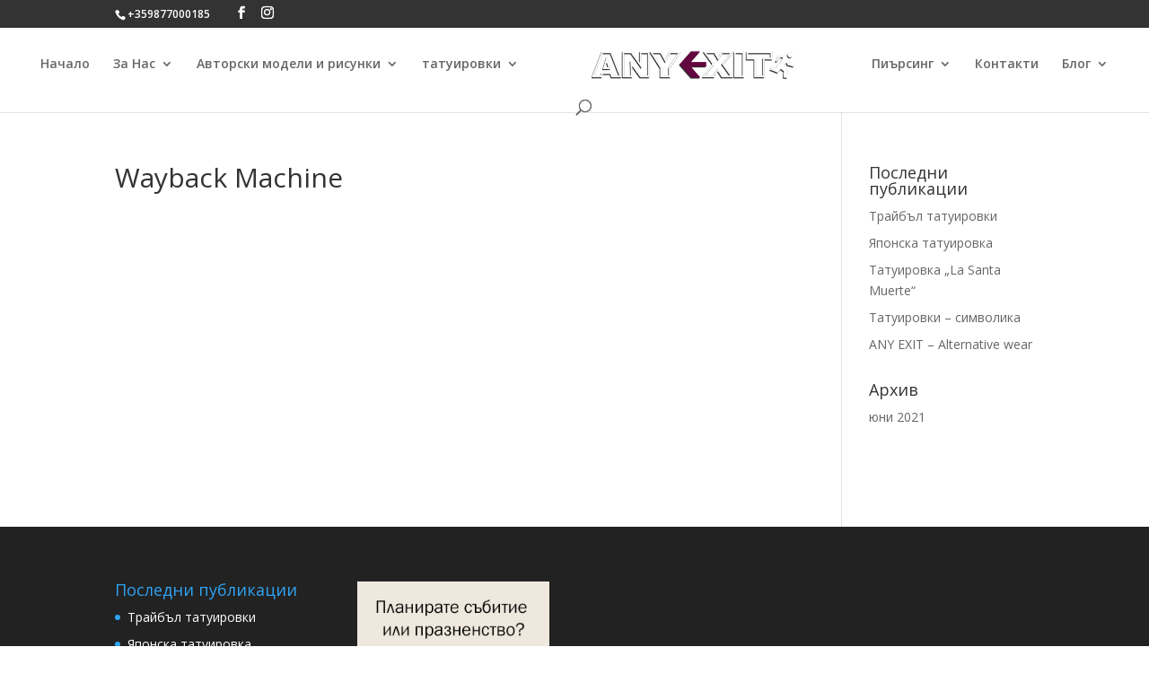

--- FILE ---
content_type: text/html; charset=UTF-8
request_url: https://tatuirovki.bg/wayback-machine-2/
body_size: 9451
content:
<!DOCTYPE html>
<html lang="bg-BG">
<head>
	<meta charset="UTF-8" />
<meta http-equiv="X-UA-Compatible" content="IE=edge">
	<link rel="pingback" href="https://tatuirovki.bg/xmlrpc.php" />

	<script type="text/javascript">
		document.documentElement.className = 'js';
	</script>

	<script>var et_site_url='https://tatuirovki.bg';var et_post_id='1027';function et_core_page_resource_fallback(a,b){"undefined"===typeof b&&(b=a.sheet.cssRules&&0===a.sheet.cssRules.length);b&&(a.onerror=null,a.onload=null,a.href?a.href=et_site_url+"/?et_core_page_resource="+a.id+et_post_id:a.src&&(a.src=et_site_url+"/?et_core_page_resource="+a.id+et_post_id))}
</script><title>Wayback Machine | Tattoo Studio AnyExit</title>
<meta name='robots' content='max-image-preview:large' />
<link rel='dns-prefetch' href='//fonts.googleapis.com' />
<link rel='dns-prefetch' href='//s.w.org' />
<link rel="alternate" type="application/rss+xml" title="Tattoo Studio AnyExit &raquo; Поток" href="https://tatuirovki.bg/feed/" />
<link rel="alternate" type="application/rss+xml" title="Tattoo Studio AnyExit &raquo; поток за коментари" href="https://tatuirovki.bg/comments/feed/" />
		<script type="text/javascript">
			window._wpemojiSettings = {"baseUrl":"https:\/\/s.w.org\/images\/core\/emoji\/13.0.1\/72x72\/","ext":".png","svgUrl":"https:\/\/s.w.org\/images\/core\/emoji\/13.0.1\/svg\/","svgExt":".svg","source":{"concatemoji":"https:\/\/tatuirovki.bg\/wp-includes\/js\/wp-emoji-release.min.js?ver=5.7.14"}};
			!function(e,a,t){var n,r,o,i=a.createElement("canvas"),p=i.getContext&&i.getContext("2d");function s(e,t){var a=String.fromCharCode;p.clearRect(0,0,i.width,i.height),p.fillText(a.apply(this,e),0,0);e=i.toDataURL();return p.clearRect(0,0,i.width,i.height),p.fillText(a.apply(this,t),0,0),e===i.toDataURL()}function c(e){var t=a.createElement("script");t.src=e,t.defer=t.type="text/javascript",a.getElementsByTagName("head")[0].appendChild(t)}for(o=Array("flag","emoji"),t.supports={everything:!0,everythingExceptFlag:!0},r=0;r<o.length;r++)t.supports[o[r]]=function(e){if(!p||!p.fillText)return!1;switch(p.textBaseline="top",p.font="600 32px Arial",e){case"flag":return s([127987,65039,8205,9895,65039],[127987,65039,8203,9895,65039])?!1:!s([55356,56826,55356,56819],[55356,56826,8203,55356,56819])&&!s([55356,57332,56128,56423,56128,56418,56128,56421,56128,56430,56128,56423,56128,56447],[55356,57332,8203,56128,56423,8203,56128,56418,8203,56128,56421,8203,56128,56430,8203,56128,56423,8203,56128,56447]);case"emoji":return!s([55357,56424,8205,55356,57212],[55357,56424,8203,55356,57212])}return!1}(o[r]),t.supports.everything=t.supports.everything&&t.supports[o[r]],"flag"!==o[r]&&(t.supports.everythingExceptFlag=t.supports.everythingExceptFlag&&t.supports[o[r]]);t.supports.everythingExceptFlag=t.supports.everythingExceptFlag&&!t.supports.flag,t.DOMReady=!1,t.readyCallback=function(){t.DOMReady=!0},t.supports.everything||(n=function(){t.readyCallback()},a.addEventListener?(a.addEventListener("DOMContentLoaded",n,!1),e.addEventListener("load",n,!1)):(e.attachEvent("onload",n),a.attachEvent("onreadystatechange",function(){"complete"===a.readyState&&t.readyCallback()})),(n=t.source||{}).concatemoji?c(n.concatemoji):n.wpemoji&&n.twemoji&&(c(n.twemoji),c(n.wpemoji)))}(window,document,window._wpemojiSettings);
		</script>
		<!-- tatuirovki.bg is managing ads with Advanced Ads 1.25.0 – https://wpadvancedads.com/ --><script>
			advanced_ads_ready=function(){var e,t=[],n="object"==typeof document&&document,d=n&&n.documentElement.doScroll,o="DOMContentLoaded",a=n&&(d?/^loaded|^c/:/^loaded|^i|^c/).test(n.readyState);return!a&&n&&(e=function(){for(n.removeEventListener(o,e),window.removeEventListener("load",e),a=1;e=t.shift();)e()},n.addEventListener(o,e),window.addEventListener("load",e)),function(e){a?setTimeout(e,0):t.push(e)}}();		</script>
		<meta content="Divi v.4.4.6" name="generator"/><style type="text/css">
img.wp-smiley,
img.emoji {
	display: inline !important;
	border: none !important;
	box-shadow: none !important;
	height: 1em !important;
	width: 1em !important;
	margin: 0 .07em !important;
	vertical-align: -0.1em !important;
	background: none !important;
	padding: 0 !important;
}
</style>
	<link rel='stylesheet' id='sb_instagram_styles-css'  href='https://tatuirovki.bg/wp-content/plugins/instagram-feed/css/sbi-styles.min.css?ver=2.9.1' type='text/css' media='all' />
<link rel='stylesheet' id='wp-block-library-css'  href='https://tatuirovki.bg/wp-includes/css/dist/block-library/style.min.css?ver=5.7.14' type='text/css' media='all' />
<link rel='stylesheet' id='easy-facebook-likebox-custom-fonts-css'  href='https://tatuirovki.bg/wp-content/plugins/easy-facebook-likebox/frontend/assets/css/esf-custom-fonts.css?ver=5.7.14' type='text/css' media='all' />
<link rel='stylesheet' id='easy-facebook-likebox-popup-styles-css'  href='https://tatuirovki.bg/wp-content/plugins/easy-facebook-likebox/facebook/frontend/assets/css/magnific-popup.css?ver=6.2.4' type='text/css' media='all' />
<link rel='stylesheet' id='easy-facebook-likebox-frontend-css'  href='https://tatuirovki.bg/wp-content/plugins/easy-facebook-likebox/facebook/frontend/assets/css/easy-facebook-likebox-frontend.css?ver=6.2.4' type='text/css' media='all' />
<link rel='stylesheet' id='easy-facebook-likebox-customizer-style-css'  href='https://tatuirovki.bg/wp-admin/admin-ajax.php?action=easy-facebook-likebox-customizer-style&#038;ver=6.2.4' type='text/css' media='all' />
<link rel='stylesheet' id='rs-plugin-settings-css'  href='https://tatuirovki.bg/wp-content/plugins/revslider/public/assets/css/rs6.css?ver=6.3.3' type='text/css' media='all' />
<style id='rs-plugin-settings-inline-css' type='text/css'>
#rs-demo-id {}
</style>
<link rel='stylesheet' id='wpkoi-elements-css'  href='https://tatuirovki.bg/wp-content/plugins/wpkoi-templates-for-elementor/elements/assets/css/wpkoi-elements.css?ver=1.0.4' type='text/css' media='all' />
<link rel='stylesheet' id='wpkoi-advanced-heading-css'  href='https://tatuirovki.bg/wp-content/plugins/wpkoi-templates-for-elementor/elements/elements/advanced-heading/assets/advanced-heading.css?ver=1.0.4' type='text/css' media='all' />
<link rel='stylesheet' id='wpkoi-countdown-css'  href='https://tatuirovki.bg/wp-content/plugins/wpkoi-templates-for-elementor/elements/elements/countdown/assets/countdown.css?ver=1.0.4' type='text/css' media='all' />
<link rel='stylesheet' id='wpkoi-darkmode-css'  href='https://tatuirovki.bg/wp-content/plugins/wpkoi-templates-for-elementor/elements/elements/darkmode/assets/darkmode.css?ver=1.0.4' type='text/css' media='all' />
<link rel='stylesheet' id='wpkoi-effects-style-css'  href='https://tatuirovki.bg/wp-content/plugins/wpkoi-templates-for-elementor/elements/elements/effects/assets/effects.css?ver=1.0.4' type='text/css' media='all' />
<link rel='stylesheet' id='divi-fonts-css'  href='https://fonts.googleapis.com/css?family=Open+Sans:300italic,400italic,600italic,700italic,800italic,400,300,600,700,800&#038;subset=latin,latin-ext' type='text/css' media='all' />
<link rel='stylesheet' id='divi-style-css'  href='https://tatuirovki.bg/wp-content/themes/Divi%204.4.6/style.css?ver=4.4.6' type='text/css' media='all' />
<link rel='stylesheet' id='modula-divi-styles-css'  href='https://tatuirovki.bg/wp-content/plugins/modula-best-grid-gallery/includes/divi-extension/styles/style.min.css' type='text/css' media='all' />
<link rel='stylesheet' id='esf-custom-fonts-css'  href='https://tatuirovki.bg/wp-content/plugins/easy-facebook-likebox/frontend/assets/css/esf-custom-fonts.css?ver=5.7.14' type='text/css' media='all' />
<link rel='stylesheet' id='esf-insta-frontend-css'  href='https://tatuirovki.bg/wp-content/plugins/easy-facebook-likebox//instagram/frontend/assets/css/esf-insta-frontend.css?ver=5.7.14' type='text/css' media='all' />
<link rel='stylesheet' id='esf-insta-customizer-style-css'  href='https://tatuirovki.bg/wp-admin/admin-ajax.php?action=esf-insta-customizer-style&#038;ver=5.7.14' type='text/css' media='all' />
<link rel='stylesheet' id='dashicons-css'  href='https://tatuirovki.bg/wp-includes/css/dashicons.min.css?ver=5.7.14' type='text/css' media='all' />
<script type='text/javascript' src='https://tatuirovki.bg/wp-includes/js/jquery/jquery.min.js?ver=3.5.1' id='jquery-core-js'></script>
<script type='text/javascript' src='https://tatuirovki.bg/wp-includes/js/jquery/jquery-migrate.min.js?ver=3.3.2' id='jquery-migrate-js'></script>
<script type='text/javascript' src='https://tatuirovki.bg/wp-content/plugins/easy-facebook-likebox/facebook/frontend/assets/js/jquery.magnific-popup.min.js?ver=6.2.4' id='easy-facebook-likebox-popup-script-js'></script>
<script type='text/javascript' id='easy-facebook-likebox-public-script-js-extra'>
/* <![CDATA[ */
var public_ajax = {"ajax_url":"https:\/\/tatuirovki.bg\/wp-admin\/admin-ajax.php","efbl_is_fb_pro":""};
/* ]]> */
</script>
<script type='text/javascript' src='https://tatuirovki.bg/wp-content/plugins/easy-facebook-likebox/facebook/frontend/assets/js/public.js?ver=6.2.4' id='easy-facebook-likebox-public-script-js'></script>
<script type='text/javascript' src='https://tatuirovki.bg/wp-content/plugins/revslider/public/assets/js/rbtools.min.js?ver=6.3.3' id='tp-tools-js'></script>
<script type='text/javascript' src='https://tatuirovki.bg/wp-content/plugins/revslider/public/assets/js/rs6.min.js?ver=6.3.3' id='revmin-js'></script>
<script type='text/javascript' src='https://tatuirovki.bg/wp-content/themes/Divi%204.4.6/core/admin/js/es6-promise.auto.min.js?ver=5.7.14' id='es6-promise-js'></script>
<script type='text/javascript' id='et-core-api-spam-recaptcha-js-extra'>
/* <![CDATA[ */
var et_core_api_spam_recaptcha = {"site_key":"","page_action":{"action":"wayback_machine_2"}};
/* ]]> */
</script>
<script type='text/javascript' src='https://tatuirovki.bg/wp-content/themes/Divi%204.4.6/core/admin/js/recaptcha.js?ver=5.7.14' id='et-core-api-spam-recaptcha-js'></script>
<script type='text/javascript' src='https://tatuirovki.bg/wp-content/plugins/easy-facebook-likebox/frontend/assets/js/imagesloaded.pkgd.min.js?ver=5.7.14' id='imagesloaded.pkgd.min-js'></script>
<script type='text/javascript' id='esf-insta-public-js-extra'>
/* <![CDATA[ */
var esf_insta = {"ajax_url":"https:\/\/tatuirovki.bg\/wp-admin\/admin-ajax.php","version":"free","nonce":"c84e716266"};
/* ]]> */
</script>
<script type='text/javascript' src='https://tatuirovki.bg/wp-content/plugins/easy-facebook-likebox//instagram/frontend/assets/js/esf-insta-public.js?ver=1' id='esf-insta-public-js'></script>
<link rel="https://api.w.org/" href="https://tatuirovki.bg/wp-json/" /><link rel="alternate" type="application/json" href="https://tatuirovki.bg/wp-json/wp/v2/pages/1027" /><link rel="EditURI" type="application/rsd+xml" title="RSD" href="https://tatuirovki.bg/xmlrpc.php?rsd" />
<link rel="wlwmanifest" type="application/wlwmanifest+xml" href="https://tatuirovki.bg/wp-includes/wlwmanifest.xml" /> 
<meta name="generator" content="WordPress 5.7.14" />
<link rel="canonical" href="https://tatuirovki.bg/wayback-machine-2/" />
<link rel='shortlink' href='https://tatuirovki.bg/?p=1027' />
<link rel="alternate" type="application/json+oembed" href="https://tatuirovki.bg/wp-json/oembed/1.0/embed?url=https%3A%2F%2Ftatuirovki.bg%2Fwayback-machine-2%2F" />
<link rel="alternate" type="text/xml+oembed" href="https://tatuirovki.bg/wp-json/oembed/1.0/embed?url=https%3A%2F%2Ftatuirovki.bg%2Fwayback-machine-2%2F&#038;format=xml" />
<meta name="generator" content="Site Kit by Google 1.34.0" /><meta name="viewport" content="width=device-width, initial-scale=1.0, maximum-scale=1.0, user-scalable=0" /><meta name="generator" content="Powered by Slider Revolution 6.3.3 - responsive, Mobile-Friendly Slider Plugin for WordPress with comfortable drag and drop interface." />
<link rel="icon" href="https://tatuirovki.bg/wp-content/uploads/2016/01/ANY-EXIT-LOGO-fav.png" sizes="32x32" />
<link rel="icon" href="https://tatuirovki.bg/wp-content/uploads/2016/01/ANY-EXIT-LOGO-fav.png" sizes="192x192" />
<link rel="apple-touch-icon" href="https://tatuirovki.bg/wp-content/uploads/2016/01/ANY-EXIT-LOGO-fav.png" />
<meta name="msapplication-TileImage" content="https://tatuirovki.bg/wp-content/uploads/2016/01/ANY-EXIT-LOGO-fav.png" />
<script type="text/javascript">function setREVStartSize(e){
			//window.requestAnimationFrame(function() {				 
				window.RSIW = window.RSIW===undefined ? window.innerWidth : window.RSIW;	
				window.RSIH = window.RSIH===undefined ? window.innerHeight : window.RSIH;	
				try {								
					var pw = document.getElementById(e.c).parentNode.offsetWidth,
						newh;
					pw = pw===0 || isNaN(pw) ? window.RSIW : pw;
					e.tabw = e.tabw===undefined ? 0 : parseInt(e.tabw);
					e.thumbw = e.thumbw===undefined ? 0 : parseInt(e.thumbw);
					e.tabh = e.tabh===undefined ? 0 : parseInt(e.tabh);
					e.thumbh = e.thumbh===undefined ? 0 : parseInt(e.thumbh);
					e.tabhide = e.tabhide===undefined ? 0 : parseInt(e.tabhide);
					e.thumbhide = e.thumbhide===undefined ? 0 : parseInt(e.thumbhide);
					e.mh = e.mh===undefined || e.mh=="" || e.mh==="auto" ? 0 : parseInt(e.mh,0);		
					if(e.layout==="fullscreen" || e.l==="fullscreen") 						
						newh = Math.max(e.mh,window.RSIH);					
					else{					
						e.gw = Array.isArray(e.gw) ? e.gw : [e.gw];
						for (var i in e.rl) if (e.gw[i]===undefined || e.gw[i]===0) e.gw[i] = e.gw[i-1];					
						e.gh = e.el===undefined || e.el==="" || (Array.isArray(e.el) && e.el.length==0)? e.gh : e.el;
						e.gh = Array.isArray(e.gh) ? e.gh : [e.gh];
						for (var i in e.rl) if (e.gh[i]===undefined || e.gh[i]===0) e.gh[i] = e.gh[i-1];
											
						var nl = new Array(e.rl.length),
							ix = 0,						
							sl;					
						e.tabw = e.tabhide>=pw ? 0 : e.tabw;
						e.thumbw = e.thumbhide>=pw ? 0 : e.thumbw;
						e.tabh = e.tabhide>=pw ? 0 : e.tabh;
						e.thumbh = e.thumbhide>=pw ? 0 : e.thumbh;					
						for (var i in e.rl) nl[i] = e.rl[i]<window.RSIW ? 0 : e.rl[i];
						sl = nl[0];									
						for (var i in nl) if (sl>nl[i] && nl[i]>0) { sl = nl[i]; ix=i;}															
						var m = pw>(e.gw[ix]+e.tabw+e.thumbw) ? 1 : (pw-(e.tabw+e.thumbw)) / (e.gw[ix]);					
						newh =  (e.gh[ix] * m) + (e.tabh + e.thumbh);
					}				
					if(window.rs_init_css===undefined) window.rs_init_css = document.head.appendChild(document.createElement("style"));					
					document.getElementById(e.c).height = newh+"px";
					window.rs_init_css.innerHTML += "#"+e.c+"_wrapper { height: "+newh+"px }";				
				} catch(e){
					console.log("Failure at Presize of Slider:" + e)
				}					   
			//});
		  };</script>
<link rel="stylesheet" id="et-divi-customizer-global-cached-inline-styles" href="https://tatuirovki.bg/wp-content/et-cache/global/et-divi-customizer-global-17678577228828.min.css" onerror="et_core_page_resource_fallback(this, true)" onload="et_core_page_resource_fallback(this)" /></head>
<body class="page-template-default page page-id-1027 et_pb_button_helper_class et_fullwidth_nav et_fixed_nav et_show_nav et_hide_fixed_logo et_secondary_nav_enabled et_secondary_nav_two_panels et_primary_nav_dropdown_animation_fade et_secondary_nav_dropdown_animation_fade et_header_style_split et_pb_footer_columns4 et_cover_background et_pb_gutter osx et_pb_gutters3 et_right_sidebar et_divi_theme et-db et_minified_js et_minified_css elementor-default elementor-kit-4206 aa-prefix-tatui-">
	<div id="page-container">

					<div id="top-header">
			<div class="container clearfix">

			
				<div id="et-info">
									<span id="et-info-phone"><a href="tel:+359877000185">+359877000185</a></span>
				
				
				<ul class="et-social-icons">

	<li class="et-social-icon et-social-facebook">
		<a href="https://www.facebook.com/anyexit" class="icon">
			<span>Facebook</span>
		</a>
	</li>
	<li class="et-social-icon et-social-instagram">
		<a href="https://www.instagram.com/anyexit.tattoo.wear" class="icon">
			<span>Instagram</span>
		</a>
	</li>

</ul>				</div> <!-- #et-info -->

			
				<div id="et-secondary-menu">
				<div class="et_duplicate_social_icons">
								<ul class="et-social-icons">

	<li class="et-social-icon et-social-facebook">
		<a href="https://www.facebook.com/anyexit" class="icon">
			<span>Facebook</span>
		</a>
	</li>
	<li class="et-social-icon et-social-instagram">
		<a href="https://www.instagram.com/anyexit.tattoo.wear" class="icon">
			<span>Instagram</span>
		</a>
	</li>

</ul>
							</div>				</div> <!-- #et-secondary-menu -->

			</div> <!-- .container -->
		</div> <!-- #top-header -->
		
	
			<header id="main-header" data-height-onload="66">
			<div class="container clearfix et_menu_container">
							<div class="logo_container">
					<span class="logo_helper"></span>
					<a href="https://tatuirovki.bg/">
						<img src="https://tatuirovki.bg/wp-content/uploads/2016/01/ANY-EXIT-LOGO-small-gfdfgdpurple1.png" alt="Tattoo Studio AnyExit" id="logo" data-height-percentage="54" />
					</a>
				</div>
							<div id="et-top-navigation" data-height="66" data-fixed-height="40">
											<nav id="top-menu-nav">
						<ul id="top-menu" class="nav"><li id="menu-item-4153" class="menu-item menu-item-type-post_type menu-item-object-page menu-item-home menu-item-4153"><a href="https://tatuirovki.bg/">Начало</a></li>
<li id="menu-item-4179" class="menu-item menu-item-type-post_type menu-item-object-page menu-item-has-children menu-item-4179"><a href="https://tatuirovki.bg/%d0%b7%d0%b0-%d0%bd%d0%b0%d1%81/">За Нас</a>
<ul class="sub-menu">
	<li id="menu-item-4200" class="menu-item menu-item-type-post_type menu-item-object-page menu-item-4200"><a href="https://tatuirovki.bg/%d1%82%d0%b0%d1%82%d1%83%d0%bb%d0%b0/">Татула</a></li>
	<li id="menu-item-4160" class="menu-item menu-item-type-post_type menu-item-object-page menu-item-4160"><a href="https://tatuirovki.bg/tattoo-artist-p-tatula/">Tattoo artist – P. Tatula</a></li>
	<li id="menu-item-4192" class="menu-item menu-item-type-post_type menu-item-object-page menu-item-4192"><a href="https://tatuirovki.bg/%d1%81%d1%82%d1%83%d0%b4%d0%b8%d0%be-%d0%b7%d0%b0-%d1%82%d0%b0%d1%82%d1%83%d0%b8%d1%80%d0%be%d0%b2%d0%ba%d0%b8-%d1%81%d0%be%d1%84%d0%b8%d1%8f/">Студио за татуировки – София</a></li>
	<li id="menu-item-4159" class="menu-item menu-item-type-post_type menu-item-object-page menu-item-4159"><a href="https://tatuirovki.bg/smallfoot/">SmallFoot</a></li>
	<li id="menu-item-4155" class="menu-item menu-item-type-post_type menu-item-object-page menu-item-4155"><a href="https://tatuirovki.bg/anyexit-clothing/">AnyExit Clothing</a></li>
	<li id="menu-item-4156" class="menu-item menu-item-type-post_type menu-item-object-page menu-item-4156"><a href="https://tatuirovki.bg/exit-extreme-film-fest/">Exit Extreme Film Fest</a></li>
	<li id="menu-item-4342" class="menu-item menu-item-type-post_type menu-item-object-post menu-item-4342"><a href="https://tatuirovki.bg/any-exit-alternative-wear/">ANY EXIT – Alternative wear</a></li>
	<li id="menu-item-4191" class="menu-item menu-item-type-post_type menu-item-object-page menu-item-4191"><a href="https://tatuirovki.bg/%d1%81%d1%82%d1%83%d0%b4%d0%b8%d0%be-%d0%b7%d0%b0-%d1%82%d0%b0%d1%82%d1%83%d0%b8%d1%80%d0%be%d0%b2%d0%ba%d0%b8-tattoo-studio/">Студио за татуировки – Tattoo Studio</a></li>
</ul>
</li>
<li id="menu-item-4170" class="menu-item menu-item-type-post_type menu-item-object-page menu-item-has-children menu-item-4170"><a href="https://tatuirovki.bg/%d0%b0%d0%b2%d1%82%d0%be%d1%80%d1%81%d0%ba%d0%b8-%d0%bc%d0%be%d0%b4%d0%b5%d0%bb%d0%b8-%d0%b8-%d1%80%d0%b8%d1%81%d1%83%d0%bd%d0%ba%d0%b8/">Авторски модели и рисунки</a>
<ul class="sub-menu">
	<li id="menu-item-4171" class="menu-item menu-item-type-post_type menu-item-object-page menu-item-4171"><a href="https://tatuirovki.bg/%d0%b0%d0%b2%d1%82%d0%be%d1%80%d1%81%d0%ba%d0%b8-%d1%80%d0%b8%d1%81%d1%83%d0%bd%d0%ba%d0%b8/">АВТОРСКИ РИСУНКИ</a></li>
	<li id="menu-item-4173" class="menu-item menu-item-type-post_type menu-item-object-page menu-item-4173"><a href="https://tatuirovki.bg/%d0%b0%d0%b2%d1%82%d0%be%d1%80%d1%81%d0%ba%d0%b8-%d1%82%d0%b0%d1%82%d1%83%d0%b8%d1%80%d0%be%d0%b2%d0%ba%d0%b8-2/">Авторски Татуировки</a></li>
</ul>
</li>
<li id="menu-item-4195" class="menu-item menu-item-type-post_type menu-item-object-page menu-item-has-children menu-item-4195"><a href="https://tatuirovki.bg/%d1%82%d0%b0%d1%82%d1%83%d0%b8%d1%80%d0%be%d0%b2%d0%ba%d0%b8/">татуировки</a>
<ul class="sub-menu">
	<li id="menu-item-4198" class="menu-item menu-item-type-post_type menu-item-object-page menu-item-4198"><a href="https://tatuirovki.bg/%d1%82%d0%b0%d1%82%d1%83%d0%b8%d1%80%d0%be%d0%b2%d0%ba%d0%b8-%d0%ba%d0%b0%d1%82%d0%b0%d0%bb%d0%be%d0%b3/">Татуировки каталог</a></li>
	<li id="menu-item-4162" class="menu-item menu-item-type-post_type menu-item-object-page menu-item-4162"><a href="https://tatuirovki.bg/trible-tattoos/">trible tattoos</a></li>
	<li id="menu-item-4157" class="menu-item menu-item-type-post_type menu-item-object-page menu-item-4157"><a href="https://tatuirovki.bg/la-santa-muerte/">la santa muerte</a></li>
	<li id="menu-item-4350" class="menu-item menu-item-type-post_type menu-item-object-post menu-item-4350"><a href="https://tatuirovki.bg/%d1%82%d0%b0%d1%82%d1%83%d0%b8%d1%80%d0%be%d0%b2%d0%ba%d0%b0-la-santa-muerte/">Татуировка „La Santa Muerte“</a></li>
	<li id="menu-item-4194" class="menu-item menu-item-type-post_type menu-item-object-page menu-item-4194"><a href="https://tatuirovki.bg/%d1%82%d0%b0%d1%82%d1%83%d0%b8%d1%80%d0%be%d0%b2%d0%ba%d0%b0-%d1%80%d0%b8%d0%b1%d0%b0-%d0%ba%d0%be%d0%b8/">татуировка риба кои</a></li>
	<li id="menu-item-4196" class="menu-item menu-item-type-post_type menu-item-object-page menu-item-4196"><a href="https://tatuirovki.bg/%d1%82%d0%b0%d1%82%d1%83%d0%b8%d1%80%d0%be%d0%b2%d0%ba%d0%b8-tattoos/">Татуировки – Tattoos</a></li>
	<li id="menu-item-4201" class="menu-item menu-item-type-post_type menu-item-object-page menu-item-4201"><a href="https://tatuirovki.bg/%d1%82%d1%80%d0%b0%d0%b9%d0%b1%d1%8a%d0%bb-%d1%81%d1%82%d0%b8%d0%bb/">трайбъл стил</a></li>
	<li id="menu-item-4197" class="menu-item menu-item-type-post_type menu-item-object-page menu-item-4197"><a href="https://tatuirovki.bg/%d1%82%d0%b0%d1%82%d1%83%d0%b8%d1%80%d0%be%d0%b2%d0%ba%d0%b8-%d0%b7%d0%bd%d0%b0%d1%87%d0%b5%d0%bd%d0%b8%d1%8f/">татуировки значения</a></li>
	<li id="menu-item-4202" class="menu-item menu-item-type-post_type menu-item-object-page menu-item-4202"><a href="https://tatuirovki.bg/%d1%82%d1%80%d0%b0%d0%b9%d0%b1%d1%8a%d0%bb-%d1%82%d0%b0%d1%82%d1%83%d0%b8%d1%80%d0%be%d0%b2%d0%ba%d0%b8/">трайбъл татуировки</a></li>
	<li id="menu-item-4199" class="menu-item menu-item-type-post_type menu-item-object-page menu-item-4199"><a href="https://tatuirovki.bg/%d1%82%d0%b0%d1%82%d1%83%d0%b8%d1%80%d0%be%d0%b2%d0%ba%d0%b8-%d0%bd%d0%b0%d0%b4%d0%bf%d0%b8%d1%81%d0%b8/">Татуировки надписи</a></li>
	<li id="menu-item-4193" class="menu-item menu-item-type-post_type menu-item-object-page menu-item-4193"><a href="https://tatuirovki.bg/%d1%82%d0%b0%d1%82%d1%83%d0%b8%d1%80%d0%be%d0%b2%d0%ba%d0%b0-%d0%b2%d1%8a%d1%80%d1%85%d1%83-%d0%b1%d0%b5%d0%bb%d0%b5%d0%b3/">Татуировка върху белег</a></li>
</ul>
</li>
<li id="menu-item-4188" class="menu-item menu-item-type-post_type menu-item-object-page menu-item-has-children menu-item-4188"><a href="https://tatuirovki.bg/%d0%bf%d0%b8%d1%8a%d1%80%d1%81%d0%b8%d0%bd%d0%b3/">Пиърсинг</a>
<ul class="sub-menu">
	<li id="menu-item-4185" class="menu-item menu-item-type-post_type menu-item-object-page menu-item-4185"><a href="https://tatuirovki.bg/%d0%be%d0%b1%d0%b8%d1%86%d0%b0-%d0%bd%d0%b0-%d0%b2%d0%b5%d0%b6%d0%b4%d0%b0%d1%82%d0%b0/">Обица на веждата</a></li>
	<li id="menu-item-4186" class="menu-item menu-item-type-post_type menu-item-object-page menu-item-4186"><a href="https://tatuirovki.bg/%d0%be%d0%b1%d0%b8%d1%86%d0%b0-%d0%bd%d0%b0-%d0%b5%d0%b7%d0%b8%d0%ba%d0%b0/">Обица на езика</a></li>
	<li id="menu-item-4187" class="menu-item menu-item-type-post_type menu-item-object-page menu-item-4187"><a href="https://tatuirovki.bg/%d0%be%d0%b1%d0%b8%d1%86%d0%b0-%d0%bd%d0%b0-%d0%bf%d1%8a%d0%bf%d0%b0/">Обица на пъпа</a></li>
	<li id="menu-item-4203" class="menu-item menu-item-type-post_type menu-item-object-page menu-item-4203"><a href="https://tatuirovki.bg/%d1%84%d0%bb%d0%b5%d1%88%d0%be%d0%b2%d0%b5/">Флешове</a></li>
</ul>
</li>
<li id="menu-item-4183" class="menu-item menu-item-type-post_type menu-item-object-page menu-item-4183"><a href="https://tatuirovki.bg/%d0%ba%d0%be%d0%bd%d1%82%d0%b0%d0%ba%d1%82%d0%b8/">Контакти</a></li>
<li id="menu-item-4204" class="menu-item menu-item-type-post_type menu-item-object-page menu-item-has-children menu-item-4204"><a href="https://tatuirovki.bg/%d0%b1%d0%bb%d0%be%d0%b3-%d1%82%d0%b0%d1%82%d1%83%d0%b8%d1%80%d0%be%d0%b2%d0%ba%d0%b8/">Блог</a>
<ul class="sub-menu">
	<li id="menu-item-4180" class="menu-item menu-item-type-post_type menu-item-object-page menu-item-4180"><a href="https://tatuirovki.bg/%d0%b8%d0%b7%d0%bf%d0%be%d0%bb%d0%b7%d0%b2%d0%b0-%d0%bb%d0%b8-%d1%81%d0%b5-%d0%bf%d0%b8%d1%81%d1%82%d0%be%d0%bb%d0%b5%d1%82-%d0%b7%d0%b0-%d0%bf%d0%be%d1%81%d1%82%d0%b0%d0%b2%d1%8f%d0%bd%d0%b5-%d0%bd/">Използва ли се пистолет за поставяне на пиърсинг?</a></li>
	<li id="menu-item-4182" class="menu-item menu-item-type-post_type menu-item-object-page menu-item-4182"><a href="https://tatuirovki.bg/?page_id=1044">Какви са стъпките, които трябва да предприемете при избора на татуировка?</a></li>
	<li id="menu-item-4343" class="menu-item menu-item-type-post_type menu-item-object-post menu-item-4343"><a href="https://tatuirovki.bg/%d1%82%d1%80%d0%b0%d0%b9%d0%b1%d1%8a%d0%bb-%d1%82%d0%b0%d1%82%d1%83%d0%b8%d1%80%d0%be%d0%b2%d0%ba%d0%b8/">Трайбъл татуировки</a></li>
	<li id="menu-item-4344" class="menu-item menu-item-type-post_type menu-item-object-post menu-item-4344"><a href="https://tatuirovki.bg/%d1%8f%d0%bf%d0%be%d0%bd%d1%81%d0%ba%d0%b0-%d1%82%d0%b0%d1%82%d1%83%d0%b8%d1%80%d0%be%d0%b2%d0%ba%d0%b0/">Японска татуировка</a></li>
	<li id="menu-item-4345" class="menu-item menu-item-type-post_type menu-item-object-post menu-item-4345"><a href="https://tatuirovki.bg/%d1%82%d0%b0%d1%82%d1%83%d0%b8%d1%80%d0%be%d0%b2%d0%ba%d0%b0-la-santa-muerte/">Татуировка „La Santa Muerte“</a></li>
	<li id="menu-item-4346" class="menu-item menu-item-type-post_type menu-item-object-post menu-item-4346"><a href="https://tatuirovki.bg/%d1%82%d0%b0%d1%82%d1%83%d0%b8%d1%80%d0%be%d0%b2%d0%ba%d0%b8-%d1%81%d0%b8%d0%bc%d0%b2%d0%be%d0%bb%d0%b8%d0%ba%d0%b0/">Татуировки – символика</a></li>
	<li id="menu-item-4347" class="menu-item menu-item-type-post_type menu-item-object-post menu-item-4347"><a href="https://tatuirovki.bg/%d0%ba%d0%b0%d0%ba%d0%b2%d0%b8-%d1%81%d0%b0-%d1%81%d1%82%d1%8a%d0%bf%d0%ba%d0%b8%d1%82%d0%b5-%d0%ba%d0%be%d0%b8%d1%82%d0%be-%d1%82%d1%80%d1%8f%d0%b1%d0%b2%d0%b0-%d0%b4%d0%b0-%d0%bf%d1%80%d0%b5%d0%b4/">Какви са стъпките, които трябва да предприемете при избора на татуировка?</a></li>
	<li id="menu-item-4348" class="menu-item menu-item-type-post_type menu-item-object-post menu-item-4348"><a href="https://tatuirovki.bg/any-exit-alternative-wear/">ANY EXIT – Alternative wear</a></li>
</ul>
</li>
</ul>						</nav>
					
					
					
										<div id="et_top_search">
						<span id="et_search_icon"></span>
					</div>
					
					<div id="et_mobile_nav_menu">
				<div class="mobile_nav closed">
					<span class="select_page">Изберете страница</span>
					<span class="mobile_menu_bar mobile_menu_bar_toggle"></span>
				</div>
			</div>				</div> <!-- #et-top-navigation -->
			</div> <!-- .container -->
			<div class="et_search_outer">
				<div class="container et_search_form_container">
					<form role="search" method="get" class="et-search-form" action="https://tatuirovki.bg/">
					<input type="search" class="et-search-field" placeholder="Търсене &hellip;" value="" name="s" title="Търсене за:" />					</form>
					<span class="et_close_search_field"></span>
				</div>
			</div>
		</header> <!-- #main-header -->
			<div id="et-main-area">
	
<div id="main-content">


	<div class="container">
		<div id="content-area" class="clearfix">
			<div id="left-area">


			
				<article id="post-1027" class="post-1027 page type-page status-publish hentry">

				
					<h1 class="entry-title main_title">Wayback Machine</h1>
				
				
					<div class="entry-content">
										</div> <!-- .entry-content -->

				
				</article> <!-- .et_pb_post -->

			

			</div> <!-- #left-area -->

				<div id="sidebar">
		
		<div id="recent-posts-2" class="et_pb_widget widget_recent_entries">
		<h4 class="widgettitle">Последни публикации</h4>
		<ul>
											<li>
					<a href="https://tatuirovki.bg/%d1%82%d1%80%d0%b0%d0%b9%d0%b1%d1%8a%d0%bb-%d1%82%d0%b0%d1%82%d1%83%d0%b8%d1%80%d0%be%d0%b2%d0%ba%d0%b8/">Трайбъл татуировки</a>
									</li>
											<li>
					<a href="https://tatuirovki.bg/%d1%8f%d0%bf%d0%be%d0%bd%d1%81%d0%ba%d0%b0-%d1%82%d0%b0%d1%82%d1%83%d0%b8%d1%80%d0%be%d0%b2%d0%ba%d0%b0/">Японска татуировка</a>
									</li>
											<li>
					<a href="https://tatuirovki.bg/%d1%82%d0%b0%d1%82%d1%83%d0%b8%d1%80%d0%be%d0%b2%d0%ba%d0%b0-la-santa-muerte/">Татуировка „La Santa Muerte“</a>
									</li>
											<li>
					<a href="https://tatuirovki.bg/%d1%82%d0%b0%d1%82%d1%83%d0%b8%d1%80%d0%be%d0%b2%d0%ba%d0%b8-%d1%81%d0%b8%d0%bc%d0%b2%d0%be%d0%bb%d0%b8%d0%ba%d0%b0/">Татуировки &#8211; символика</a>
									</li>
											<li>
					<a href="https://tatuirovki.bg/any-exit-alternative-wear/">ANY EXIT – Alternative wear</a>
									</li>
					</ul>

		</div> <!-- end .et_pb_widget --><div id="archives-2" class="et_pb_widget widget_archive"><h4 class="widgettitle">Архив</h4>
			<ul>
					<li><a href='https://tatuirovki.bg/2021/06/'>юни 2021</a></li>
			</ul>

			</div> <!-- end .et_pb_widget --><div id="custom_html-3" class="widget_text et_pb_widget widget_custom_html"><div class="textwidget custom-html-widget"><div class="fb-page" data-href="https://www.facebook.com/anyexit" data-tabs="timeline" data-width="" data-height="" data-small-header="false" data-adapt-container-width="true" data-hide-cover="false" data-show-facepile="true"><blockquote cite="https://www.facebook.com/anyexit" class="fb-xfbml-parse-ignore"><a href="https://www.facebook.com/anyexit">Any Exit</a></blockquote></div></div></div> <!-- end .et_pb_widget -->	</div> <!-- end #sidebar -->
		</div> <!-- #content-area -->
	</div> <!-- .container -->


</div> <!-- #main-content -->


			<footer id="main-footer">
				
<div class="container">
    <div id="footer-widgets" class="clearfix">
		<div class="footer-widget">
		<div id="recent-posts-3" class="fwidget et_pb_widget widget_recent_entries">
		<h4 class="title">Последни публикации</h4>
		<ul>
											<li>
					<a href="https://tatuirovki.bg/%d1%82%d1%80%d0%b0%d0%b9%d0%b1%d1%8a%d0%bb-%d1%82%d0%b0%d1%82%d1%83%d0%b8%d1%80%d0%be%d0%b2%d0%ba%d0%b8/">Трайбъл татуировки</a>
									</li>
											<li>
					<a href="https://tatuirovki.bg/%d1%8f%d0%bf%d0%be%d0%bd%d1%81%d0%ba%d0%b0-%d1%82%d0%b0%d1%82%d1%83%d0%b8%d1%80%d0%be%d0%b2%d0%ba%d0%b0/">Японска татуировка</a>
									</li>
											<li>
					<a href="https://tatuirovki.bg/%d1%82%d0%b0%d1%82%d1%83%d0%b8%d1%80%d0%be%d0%b2%d0%ba%d0%b0-la-santa-muerte/">Татуировка „La Santa Muerte“</a>
									</li>
											<li>
					<a href="https://tatuirovki.bg/%d1%82%d0%b0%d1%82%d1%83%d0%b8%d1%80%d0%be%d0%b2%d0%ba%d0%b8-%d1%81%d0%b8%d0%bc%d0%b2%d0%be%d0%bb%d0%b8%d0%ba%d0%b0/">Татуировки &#8211; символика</a>
									</li>
											<li>
					<a href="https://tatuirovki.bg/any-exit-alternative-wear/">ANY EXIT – Alternative wear</a>
									</li>
					</ul>

		</div> <!-- end .fwidget --><div class="fwidget et_pb_widget tatui-widget"><a href="https://kalinski.bg/"><img src="https://tatuirovki.bg/wp-content/uploads/2015/02/kalinski-ad1.jpg" alt=""  width="551" height="410"   /></a></div> <!-- end .fwidget --></div> <!-- end .footer-widget --><div class="footer-widget"><div id="instagram-feed-widget-2" class="fwidget et_pb_widget widget_instagram-feed-widget">        <div id="sbi_mod_error" >
            <span>This error message is only visible to WordPress admins</span><br />
            <p><b>Error: No connected account.</b>
            <p>Please go to the Instagram Feed settings page to connect an account.</p>
        </div>
		</div> <!-- end .fwidget --><div class="fwidget et_pb_widget tatui-widget"><a href="https://magnet.bg/"><img src="https://tatuirovki.bg/wp-content/uploads/2015/02/magnet-ad.jpg" alt=""  width="551" height="410"   /></a></div> <!-- end .fwidget --></div> <!-- end .footer-widget --><div class="footer-widget"><div id="custom_html-2" class="widget_text fwidget et_pb_widget widget_custom_html"><div class="textwidget custom-html-widget"><iframe src="https://www.google.com/maps/embed?pb=!1m14!1m8!1m3!1d11730.299962567418!2d23.3319458!3d42.6915444!3m2!1i1024!2i768!4f13.1!3m3!1m2!1s0x0%3A0xa215b40af556ab12!2zQW55RXhpdFRhdHRvbyAtINCh0YLRg9C00LjQviDQt9CwINGC0LDRgtGD0LjRgNC-0LLQutC4INC4INC_0LjRitGA0YHQuNC90LM!5e0!3m2!1sen!2sbg!4v1623160884587!5m2!1sen!2sbg" width="auto" height="auto" style="border:0;" allowfullscreen="" loading="lazy"></iframe></div></div> <!-- end .fwidget --></div> <!-- end .footer-widget --><div class="footer-widget"><div id="custom_html-5" class="widget_text fwidget et_pb_widget widget_custom_html"><div class="textwidget custom-html-widget"><div class="fb-page" data-href="https://www.facebook.com/anyexit" data-tabs="timeline" data-width="" data-height="70" data-small-header="false" data-adapt-container-width="true" data-hide-cover="false" data-show-facepile="true"><blockquote cite="https://www.facebook.com/anyexit" class="fb-xfbml-parse-ignore"><a href="https://www.facebook.com/anyexit">Any Exit</a></blockquote></div></div></div> <!-- end .fwidget --></div> <!-- end .footer-widget -->    </div> <!-- #footer-widgets -->
</div>    <!-- .container -->

		
				<div id="footer-bottom">
					<div class="container clearfix">
				<ul class="et-social-icons">

	<li class="et-social-icon et-social-facebook">
		<a href="https://www.facebook.com/anyexit" class="icon">
			<span>Facebook</span>
		</a>
	</li>
	<li class="et-social-icon et-social-instagram">
		<a href="https://www.instagram.com/anyexit.tattoo.wear" class="icon">
			<span>Instagram</span>
		</a>
	</li>

</ul><div id="footer-info">Design by www.kaligeorgieva.com </div>					</div>	<!-- .container -->
				</div>
			</footer> <!-- #main-footer -->
		</div> <!-- #et-main-area -->


	</div> <!-- #page-container -->

	<!-- Instagram Feed JS -->
<script type="text/javascript">
var sbiajaxurl = "https://tatuirovki.bg/wp-admin/admin-ajax.php";
</script>
<div id="fb-root"></div>
<script async defer crossorigin="anonymous" src="https://connect.facebook.net/en_US/sdk.js#xfbml=1&version=v10.0&appId=819858318945570&autoLogAppEvents=1" nonce="s0wDiZuT"></script>
<!-- Global site tag (gtag.js) - Google Analytics -->
<script async src="https://www.googletagmanager.com/gtag/js?id=UA-42999561-2"></script>
<script>
  window.dataLayer = window.dataLayer || [];
  function gtag(){dataLayer.push(arguments);}
  gtag('js', new Date());

  gtag('config', 'UA-42999561-2');
</script>
<script type='text/javascript' src='https://tatuirovki.bg/wp-content/plugins/wpkoi-templates-for-elementor/elements/elements/countdown/assets/countdown.min.js?ver=1.0' id='wpkoi_elements_elementor-countdown-js-js'></script>
<script type='text/javascript' src='https://tatuirovki.bg/wp-content/plugins/wpkoi-templates-for-elementor/elements/elements/darkmode/assets/darkmode-js.min.js?ver=1.0.4' id='darkmode-js'></script>
<script type='text/javascript' src='https://tatuirovki.bg/wp-content/plugins/wpkoi-templates-for-elementor/elements/elements/qr-code/assets/jquery.qrcode.min.js?ver=1.0.4' id='wpkoi-qrcode-js'></script>
<script type='text/javascript' id='divi-custom-script-js-extra'>
/* <![CDATA[ */
var DIVI = {"item_count":"%d Item","items_count":"%d Items"};
var et_shortcodes_strings = {"previous":"\u041f\u0440\u0435\u0434\u0438\u0448\u0435\u043d","next":"\u0421\u043b\u0435\u0434\u0432\u0430\u0449"};
var et_pb_custom = {"ajaxurl":"https:\/\/tatuirovki.bg\/wp-admin\/admin-ajax.php","images_uri":"https:\/\/tatuirovki.bg\/wp-content\/themes\/Divi%204.4.6\/images","builder_images_uri":"https:\/\/tatuirovki.bg\/wp-content\/themes\/Divi%204.4.6\/includes\/builder\/images","et_frontend_nonce":"50aa356442","subscription_failed":"\u041c\u043e\u043b\u044f, \u043f\u0440\u043e\u0432\u0435\u0440\u0435\u0442\u0435 \u043f\u043e\u043b\u0435\u0442\u0430\u0442\u0430 \u0437\u0430 \u0432\u044a\u0432\u0435\u0436\u0434\u0430\u043d\u0435 \u043f\u043e-\u0434\u043e\u043b\u0443, \u0437\u0430 \u0434\u0430 \u0441\u0435 \u0443\u0432\u0435\u0440\u0435\u0442\u0435, \u0447\u0435 \u0441\u0442\u0435 \u0432\u044a\u0432\u0435\u043b\u0438 \u043f\u0440\u0430\u0432\u0438\u043b\u043d\u0430\u0442\u0430 \u0438\u043d\u0444\u043e\u0440\u043c\u0430\u0446\u0438\u044f.","et_ab_log_nonce":"48b7385e4f","fill_message":"\u041c\u043e\u043b\u044f, \u043f\u043e\u043f\u044a\u043b\u043d\u0435\u0442\u0435 \u0432 \u0441\u043b\u0435\u0434\u043d\u0438\u0442\u0435 \u043e\u0431\u043b\u0430\u0441\u0442\u0438:","contact_error_message":"\u041c\u043e\u043b\u044f, \u043e\u0442\u0441\u0442\u0440\u0430\u043d\u0435\u0442\u0435 \u0441\u043b\u0435\u0434\u043d\u0438\u0442\u0435 \u0433\u0440\u0435\u0448\u043a\u0438:","invalid":"\u041d\u0435\u0432\u0430\u043b\u0438\u0434\u0435\u043d \u0438\u043c\u0435\u0439\u043b","captcha":"Captcha","prev":"\u041f\u0440\u0435\u0434\u0438\u0448\u0435\u043d","previous":"\u041f\u0440\u0435\u0434\u0438\u0448\u0435\u043d","next":"\u0421\u043b\u0435\u0434\u0432\u0430\u0449","wrong_captcha":"\u0412\u044a\u0432\u0435\u043b\u0438 \u0441\u0442\u0435 \u0433\u0440\u0435\u0448\u043d\u043e \u0447\u0438\u0441\u043b\u043e \u0432 captcha.","wrong_checkbox":"Checkbox","ignore_waypoints":"no","is_divi_theme_used":"1","widget_search_selector":".widget_search","ab_tests":[],"is_ab_testing_active":"","page_id":"1027","unique_test_id":"","ab_bounce_rate":"5","is_cache_plugin_active":"no","is_shortcode_tracking":"","tinymce_uri":""}; var et_frontend_scripts = {"builderCssContainerPrefix":"#et-boc","builderCssLayoutPrefix":"#et-boc .et-l"};
var et_pb_box_shadow_elements = [];
var et_pb_motion_elements = {"desktop":[],"tablet":[],"phone":[]};
/* ]]> */
</script>
<script type='text/javascript' src='https://tatuirovki.bg/wp-content/themes/Divi%204.4.6/js/custom.unified.js?ver=4.4.6' id='divi-custom-script-js'></script>
<script type='text/javascript' src='https://tatuirovki.bg/wp-content/plugins/modula-best-grid-gallery/includes/divi-extension/scripts/frontend-bundle.min.js' id='modula-divi-frontend-bundle-js'></script>
<script type='text/javascript' src='https://tatuirovki.bg/wp-content/themes/Divi%204.4.6/core/admin/js/common.js?ver=4.4.6' id='et-core-common-js'></script>
<script type='text/javascript' src='https://tatuirovki.bg/wp-includes/js/wp-embed.min.js?ver=5.7.14' id='wp-embed-js'></script>
<script type='text/javascript' id='sb_instagram_scripts-js-extra'>
/* <![CDATA[ */
var sb_instagram_js_options = {"font_method":"svg","resized_url":"https:\/\/tatuirovki.bg\/wp-content\/uploads\/sb-instagram-feed-images\/","placeholder":"https:\/\/tatuirovki.bg\/wp-content\/plugins\/instagram-feed\/img\/placeholder.png"};
/* ]]> */
</script>
<script type='text/javascript' src='https://tatuirovki.bg/wp-content/plugins/instagram-feed/js/sbi-scripts.min.js?ver=2.9.1' id='sb_instagram_scripts-js'></script>
</body>
</html>


--- FILE ---
content_type: text/css
request_url: https://tatuirovki.bg/wp-content/plugins/easy-facebook-likebox/facebook/frontend/assets/css/easy-facebook-likebox-frontend.css?ver=6.2.4
body_size: 32637
content:
.efbl-container{width:100%;padding-right:15px;padding-left:15px;margin-right:auto;margin-left:auto}@media(min-width: 576px){.efbl-container{max-width:540px}}@media(min-width: 768px){.efbl-container{max-width:720px}}@media(min-width: 992px){.efbl-container{max-width:960px}}@media(min-width: 1200px){.efbl-container{max-width:1140px}}.efbl-container-fluid{width:100%;padding-right:15px;padding-left:15px;margin-right:auto;margin-left:auto}.efbl-row{display:flex;flex-wrap:wrap;margin-right:-15px;margin-left:-15px}.efbl-no-gutters{margin-right:0;margin-left:0}.efbl-no-gutters>.efbl-col,.efbl-no-gutters>[class*=efbl-col-]{padding-right:0;padding-left:0}.efbl-col-xl,.efbl-col-xl-auto,.efbl-col-xl-12,.efbl-col-xl-11,.efbl-col-xl-10,.efbl-col-xl-9,.efbl-col-xl-8,.efbl-col-xl-7,.efbl-col-xl-6,.efbl-col-xl-5,.efbl-col-xl-4,.efbl-col-xl-3,.efbl-col-xl-2,.efbl-col-xl-1,.efbl-col-lg,.efbl-col-lg-auto,.efbl-col-lg-12,.efbl-col-lg-11,.efbl-col-lg-10,.efbl-col-lg-9,.efbl-col-lg-8,.efbl-col-lg-7,.efbl-col-lg-6,.efbl-col-lg-5,.efbl-col-lg-4,.efbl-col-lg-3,.efbl-col-lg-2,.efbl-col-lg-1,.efbl-col-md,.efbl-col-md-auto,.efbl-col-md-12,.efbl-col-md-11,.efbl-col-md-10,.efbl-col-md-9,.efbl-col-md-8,.efbl-col-md-7,.efbl-col-md-6,.efbl-col-md-5,.efbl-col-md-4,.efbl-col-md-3,.efbl-col-md-2,.efbl-col-md-1,.efbl-col-sm,.efbl-col-sm-auto,.efbl-col-sm-12,.efbl-col-sm-11,.efbl-col-sm-10,.efbl-col-sm-9,.efbl-col-sm-8,.efbl-col-sm-7,.efbl-col-sm-6,.efbl-col-sm-5,.efbl-col-sm-4,.efbl-col-sm-3,.efbl-col-sm-2,.efbl-col-sm-1,.efbl-col,.efbl-col-auto,.efbl-col-12,.efbl-col-11,.efbl-col-10,.efbl-col-9,.efbl-col-8,.efbl-col-7,.efbl-col-6,.efbl-col-5,.efbl-col-4,.efbl-col-3,.efbl-col-2,.efbl-col-1{position:relative;width:100%;min-height:1px;padding-right:15px;padding-left:15px}.efbl-col{flex-basis:0;flex-grow:1;max-width:100%}.efbl-col-auto{flex:0 0 auto;width:auto;max-width:none}.efbl-col-1{flex:0 0 8.3333333333%;max-width:8.3333333333%}.efbl-col-2{flex:0 0 16.6666666667%;max-width:16.6666666667%}.efbl-col-3{flex:0 0 25%;max-width:25%}.efbl-col-4{flex:0 0 33.3333333333%;max-width:33.3333333333%}.efbl-col-5{flex:0 0 41.6666666667%;max-width:41.6666666667%}.efbl-col-6{flex:0 0 50%;max-width:50%}.efbl-col-7{flex:0 0 58.3333333333%;max-width:58.3333333333%}.efbl-col-8{flex:0 0 66.6666666667%;max-width:66.6666666667%}.efbl-col-9{flex:0 0 75%;max-width:75%}.efbl-col-10{flex:0 0 83.3333333333%;max-width:83.3333333333%}.efbl-col-11{flex:0 0 91.6666666667%;max-width:91.6666666667%}.efbl-col-12{flex:0 0 100%;max-width:100%}.efbl-order-first{order:-1}.efbl-order-last{order:13}.efbl-order-0{order:0}.efbl-order-1{order:1}.efbl-order-2{order:2}.efbl-order-3{order:3}.efbl-order-4{order:4}.efbl-order-5{order:5}.efbl-order-6{order:6}.efbl-order-7{order:7}.efbl-order-8{order:8}.efbl-order-9{order:9}.efbl-order-10{order:10}.efbl-order-11{order:11}.efbl-order-12{order:12}.efbl-offset-1{margin-left:8.3333333333%}.efbl-offset-2{margin-left:16.6666666667%}.efbl-offset-3{margin-left:25%}.efbl-offset-4{margin-left:33.3333333333%}.efbl-offset-5{margin-left:41.6666666667%}.efbl-offset-6{margin-left:50%}.efbl-offset-7{margin-left:58.3333333333%}.efbl-offset-8{margin-left:66.6666666667%}.efbl-offset-9{margin-left:75%}.efbl-offset-10{margin-left:83.3333333333%}.efbl-offset-11{margin-left:91.6666666667%}@media(min-width: 576px){.efbl-col-sm{flex-basis:0;flex-grow:1;max-width:100%}.efbl-col-sm-auto{flex:0 0 auto;width:auto;max-width:none}.efbl-col-sm-1{flex:0 0 8.3333333333%;max-width:8.3333333333%}.efbl-col-sm-2{flex:0 0 16.6666666667%;max-width:16.6666666667%}.efbl-col-sm-3{flex:0 0 25%;max-width:25%}.efbl-col-sm-4{flex:0 0 33.3333333333%;max-width:33.3333333333%}.efbl-col-sm-5{flex:0 0 41.6666666667%;max-width:41.6666666667%}.efbl-col-sm-6{flex:0 0 50%;max-width:50%}.efbl-col-sm-7{flex:0 0 58.3333333333%;max-width:58.3333333333%}.efbl-col-sm-8{flex:0 0 66.6666666667%;max-width:66.6666666667%}.efbl-col-sm-9{flex:0 0 75%;max-width:75%}.efbl-col-sm-10{flex:0 0 83.3333333333%;max-width:83.3333333333%}.efbl-col-sm-11{flex:0 0 91.6666666667%;max-width:91.6666666667%}.efbl-col-sm-12{flex:0 0 100%;max-width:100%}.efbl-order-sm-first{order:-1}.efbl-order-sm-last{order:13}.efbl-order-sm-0{order:0}.efbl-order-sm-1{order:1}.efbl-order-sm-2{order:2}.efbl-order-sm-3{order:3}.efbl-order-sm-4{order:4}.efbl-order-sm-5{order:5}.efbl-order-sm-6{order:6}.efbl-order-sm-7{order:7}.efbl-order-sm-8{order:8}.efbl-order-sm-9{order:9}.efbl-order-sm-10{order:10}.efbl-order-sm-11{order:11}.efbl-order-sm-12{order:12}.efbl-offset-sm-0{margin-left:0}.efbl-offset-sm-1{margin-left:8.3333333333%}.efbl-offset-sm-2{margin-left:16.6666666667%}.efbl-offset-sm-3{margin-left:25%}.efbl-offset-sm-4{margin-left:33.3333333333%}.efbl-offset-sm-5{margin-left:41.6666666667%}.efbl-offset-sm-6{margin-left:50%}.efbl-offset-sm-7{margin-left:58.3333333333%}.efbl-offset-sm-8{margin-left:66.6666666667%}.efbl-offset-sm-9{margin-left:75%}.efbl-offset-sm-10{margin-left:83.3333333333%}.efbl-offset-sm-11{margin-left:91.6666666667%}}@media(min-width: 768px){.efbl-col-md{flex-basis:0;flex-grow:1;max-width:100%}.efbl-col-md-auto{flex:0 0 auto;width:auto;max-width:none}.efbl-col-md-1{flex:0 0 8.3333333333%;max-width:8.3333333333%}.efbl-col-md-2{flex:0 0 16.6666666667%;max-width:16.6666666667%}.efbl-col-md-3{flex:0 0 25%;max-width:25%}.efbl-col-md-4{flex:0 0 33.3333333333%;max-width:33.3333333333%}.efbl-col-md-5{flex:0 0 41.6666666667%;max-width:41.6666666667%}.efbl-col-md-6{flex:0 0 50%;max-width:50%}.efbl-col-md-7{flex:0 0 58.3333333333%;max-width:58.3333333333%}.efbl-col-md-8{flex:0 0 66.6666666667%;max-width:66.6666666667%}.efbl-col-md-9{flex:0 0 75%;max-width:75%}.efbl-col-md-10{flex:0 0 83.3333333333%;max-width:83.3333333333%}.efbl-col-md-11{flex:0 0 91.6666666667%;max-width:91.6666666667%}.efbl-col-md-12{flex:0 0 100%;max-width:100%}.efbl-order-md-first{order:-1}.efbl-order-md-last{order:13}.efbl-order-md-0{order:0}.efbl-order-md-1{order:1}.efbl-order-md-2{order:2}.efbl-order-md-3{order:3}.efbl-order-md-4{order:4}.efbl-order-md-5{order:5}.efbl-order-md-6{order:6}.efbl-order-md-7{order:7}.efbl-order-md-8{order:8}.efbl-order-md-9{order:9}.efbl-order-md-10{order:10}.efbl-order-md-11{order:11}.efbl-order-md-12{order:12}.efbl-offset-md-0{margin-left:0}.efbl-offset-md-1{margin-left:8.3333333333%}.efbl-offset-md-2{margin-left:16.6666666667%}.efbl-offset-md-3{margin-left:25%}.efbl-offset-md-4{margin-left:33.3333333333%}.efbl-offset-md-5{margin-left:41.6666666667%}.efbl-offset-md-6{margin-left:50%}.efbl-offset-md-7{margin-left:58.3333333333%}.efbl-offset-md-8{margin-left:66.6666666667%}.efbl-offset-md-9{margin-left:75%}.efbl-offset-md-10{margin-left:83.3333333333%}.efbl-offset-md-11{margin-left:91.6666666667%}}@media(min-width: 992px){.efbl-col-lg{flex-basis:0;flex-grow:1;max-width:100%}.efbl-col-lg-auto{flex:0 0 auto;width:auto;max-width:none}.efbl-col-lg-1{flex:0 0 8.3333333333%;max-width:8.3333333333%}.efbl-col-lg-2{flex:0 0 16.6666666667%;max-width:16.6666666667%}.efbl-col-lg-3{flex:0 0 25%;max-width:25%}.efbl-col-lg-4{flex:0 0 33.3333333333%;max-width:33.3333333333%}.efbl-col-lg-5{flex:0 0 41.6666666667%;max-width:41.6666666667%}.efbl-col-lg-6{flex:0 0 50%;max-width:50%}.efbl-col-lg-7{flex:0 0 58.3333333333%;max-width:58.3333333333%}.efbl-col-lg-8{flex:0 0 66.6666666667%;max-width:66.6666666667%}.efbl-col-lg-9{flex:0 0 75%;max-width:75%}.efbl-col-lg-10{flex:0 0 83.3333333333%;max-width:83.3333333333%}.efbl-col-lg-11{flex:0 0 91.6666666667%;max-width:91.6666666667%}.efbl-col-lg-12{flex:0 0 100%;max-width:100%}.efbl-order-lg-first{order:-1}.efbl-order-lg-last{order:13}.efbl-order-lg-0{order:0}.efbl-order-lg-1{order:1}.efbl-order-lg-2{order:2}.efbl-order-lg-3{order:3}.efbl-order-lg-4{order:4}.efbl-order-lg-5{order:5}.efbl-order-lg-6{order:6}.efbl-order-lg-7{order:7}.efbl-order-lg-8{order:8}.efbl-order-lg-9{order:9}.efbl-order-lg-10{order:10}.efbl-order-lg-11{order:11}.efbl-order-lg-12{order:12}.efbl-offset-lg-0{margin-left:0}.efbl-offset-lg-1{margin-left:8.3333333333%}.efbl-offset-lg-2{margin-left:16.6666666667%}.efbl-offset-lg-3{margin-left:25%}.efbl-offset-lg-4{margin-left:33.3333333333%}.efbl-offset-lg-5{margin-left:41.6666666667%}.efbl-offset-lg-6{margin-left:50%}.efbl-offset-lg-7{margin-left:58.3333333333%}.efbl-offset-lg-8{margin-left:66.6666666667%}.efbl-offset-lg-9{margin-left:75%}.efbl-offset-lg-10{margin-left:83.3333333333%}.efbl-offset-lg-11{margin-left:91.6666666667%}}@media(min-width: 1200px){.efbl-col-xl{flex-basis:0;flex-grow:1;max-width:100%}.efbl-col-xl-auto{flex:0 0 auto;width:auto;max-width:none}.efbl-col-xl-1{flex:0 0 8.3333333333%;max-width:8.3333333333%}.efbl-col-xl-2{flex:0 0 16.6666666667%;max-width:16.6666666667%}.efbl-col-xl-3{flex:0 0 25%;max-width:25%}.efbl-col-xl-4{flex:0 0 33.3333333333%;max-width:33.3333333333%}.efbl-col-xl-5{flex:0 0 41.6666666667%;max-width:41.6666666667%}.efbl-col-xl-6{flex:0 0 50%;max-width:50%}.efbl-col-xl-7{flex:0 0 58.3333333333%;max-width:58.3333333333%}.efbl-col-xl-8{flex:0 0 66.6666666667%;max-width:66.6666666667%}.efbl-col-xl-9{flex:0 0 75%;max-width:75%}.efbl-col-xl-10{flex:0 0 83.3333333333%;max-width:83.3333333333%}.efbl-col-xl-11{flex:0 0 91.6666666667%;max-width:91.6666666667%}.efbl-col-xl-12{flex:0 0 100%;max-width:100%}.efbl-order-xl-first{order:-1}.efbl-order-xl-last{order:13}.efbl-order-xl-0{order:0}.efbl-order-xl-1{order:1}.efbl-order-xl-2{order:2}.efbl-order-xl-3{order:3}.efbl-order-xl-4{order:4}.efbl-order-xl-5{order:5}.efbl-order-xl-6{order:6}.efbl-order-xl-7{order:7}.efbl-order-xl-8{order:8}.efbl-order-xl-9{order:9}.efbl-order-xl-10{order:10}.efbl-order-xl-11{order:11}.efbl-order-xl-12{order:12}.efbl-offset-xl-0{margin-left:0}.efbl-offset-xl-1{margin-left:8.3333333333%}.efbl-offset-xl-2{margin-left:16.6666666667%}.efbl-offset-xl-3{margin-left:25%}.efbl-offset-xl-4{margin-left:33.3333333333%}.efbl-offset-xl-5{margin-left:41.6666666667%}.efbl-offset-xl-6{margin-left:50%}.efbl-offset-xl-7{margin-left:58.3333333333%}.efbl-offset-xl-8{margin-left:66.6666666667%}.efbl-offset-xl-9{margin-left:75%}.efbl-offset-xl-10{margin-left:83.3333333333%}.efbl-offset-xl-11{margin-left:91.6666666667%}}.efbl-align-baseline{vertical-align:baseline !important}.efbl-align-top{vertical-align:top !important}.efbl-align-middle{vertical-align:middle !important}.efbl-align-bottom{vertical-align:bottom !important}.efbl-align-text-bottom{vertical-align:text-bottom !important}.efbl-align-text-top{vertical-align:text-top !important}.efbl-clearfix::after{display:block;clear:both;content:""}.efbl-d-none{display:none !important}.efbl-d-inline{display:inline !important}.efbl-d-inline-block{display:inline-block !important}.efbl-d-block{display:block !important}.efbl-d-table{display:table !important}.efbl-d-table-row{display:table-row !important}.efbl-d-table-cell{display:table-cell !important}.efbl-d-flex,.efbl-post-detail .efbl-d-columns-wrapper .efbl-reactions-box .efbl-reactions span i,.efbl-post-detail .efbl-d-columns-wrapper .efbl-reactions-box .efbl-reactions span,.efbl-post-detail .efbl-d-columns-wrapper .efbl-caption,body .fancybox-container .efbl-likes-popup-holder .efbl_reactions_holder .efbl_popup_like,body .fancybox-container .efbl-likes-popup-holder .efbl_likes_holder_icons li a,body .fancybox-container .efbl-likes-popup-holder .efbl_likes_holder_icons li,body .fancybox-container .efbl-likes-popup-holder .efbl_likes_holder_icons,.efbl_feeds_carousel .owl-nav button,.efbl_feeds_carousel .owl-nav,.efbl_feeds_carousel .efbl-grid-wrapper .efbl-post-footer .esf-share-wrapper .esf-social-share button a i,.efbl_feeds_carousel .efbl-grid-wrapper .efbl-post-footer .esf-share-wrapper .esf-social-share button a,.efbl_feeds_carousel .efbl-grid-wrapper .efbl-post-footer .esf-share-wrapper,.efbl_feeds_carousel .efbl-grid-wrapper .efbl-post-footer .efbl-reacted .efbl-reacted-item .efbl_all_comments_wrap i,.efbl_feeds_carousel .efbl-grid-wrapper .efbl-post-footer .efbl-reacted .efbl-reacted-item .efbl_all_comments_wrap,.efbl_feeds_carousel .efbl-grid-wrapper .efbl-post-footer .efbl-reacted .efbl-reacted-item i,.efbl_feeds_carousel .efbl-grid-wrapper .efbl-post-footer .efbl-reacted .efbl-reacted-item,.efbl-masonry-skin .brick .efbl-post-footer .esf-share-wrapper .esf-social-share button a i,.efbl-masonry-skin .brick .efbl-post-footer .esf-share-wrapper .esf-social-share button a,.efbl-masonry-skin .brick .efbl-post-footer .esf-share-wrapper,.efbl-masonry-skin .brick .efbl-post-footer .efbl-reacted .efbl-reacted-item .efbl_all_comments_wrap i,.efbl-masonry-skin .brick .efbl-post-footer .efbl-reacted .efbl-reacted-item .efbl_all_comments_wrap,.efbl-masonry-skin .brick .efbl-post-footer .efbl-reacted .efbl-reacted-item i,.efbl-masonry-skin .brick .efbl-post-footer .efbl-reacted .efbl-reacted-item,.efbl-fullwidth-skin .efbl-thumbnail-wrapper .efbl-post-footer .esf-share-wrapper .esf-social-share button a i,.efbl-fullwidth-skin .efbl-thumbnail-wrapper .efbl-post-footer .esf-share-wrapper .esf-social-share button a,.efbl-fullwidth-skin .efbl-thumbnail-wrapper .efbl-post-footer .esf-share-wrapper,.efbl-fullwidth-skin .efbl-thumbnail-wrapper .efbl-post-footer .efbl-reacted-item .efbl_all_comments_wrap i,.efbl-fullwidth-skin .efbl-thumbnail-wrapper .efbl-post-footer .efbl-reacted-item .efbl_all_comments_wrap,.efbl-fullwidth-skin .efbl-thumbnail-wrapper .efbl-post-footer .efbl-reacted-item i,.efbl-fullwidth-skin .efbl-thumbnail-wrapper .efbl-post-footer .efbl-reacted-item,.efbl-thumbnail-skin .efbl-thumbnail-wrapper .efbl-post-footer .esf-share-wrapper .esf-social-share button a i,.efbl-thumbnail-skin .efbl-thumbnail-wrapper .efbl-post-footer .esf-share-wrapper .esf-social-share button a,.efbl-thumbnail-skin .efbl-thumbnail-wrapper .efbl-post-footer .esf-share-wrapper,.efbl-thumbnail-skin .efbl-thumbnail-wrapper .efbl-post-footer .efbl-reacted-item .efbl_all_comments_wrap i,.efbl-thumbnail-skin .efbl-thumbnail-wrapper .efbl-post-footer .efbl-reacted-item .efbl_all_comments_wrap,.efbl-thumbnail-skin .efbl-thumbnail-wrapper .efbl-post-footer .efbl-reacted-item i,.efbl-thumbnail-skin .efbl-thumbnail-wrapper .efbl-post-footer .efbl-reacted-item,.efbl-halfwidth-skin .efbl-thumbnail-wrapper .efbl-post-footer .esf-share-wrapper .esf-social-share button a i,.efbl-halfwidth-skin .efbl-thumbnail-wrapper .efbl-post-footer .esf-share-wrapper .esf-social-share button a,.efbl-halfwidth-skin .efbl-thumbnail-wrapper .efbl-post-footer .esf-share-wrapper,.efbl-halfwidth-skin .efbl-thumbnail-wrapper .efbl-post-footer .efbl-reacted-item .efbl_all_comments_wrap i,.efbl-halfwidth-skin .efbl-thumbnail-wrapper .efbl-post-footer .efbl-reacted-item .efbl_all_comments_wrap,.efbl-halfwidth-skin .efbl-thumbnail-wrapper .efbl-post-footer .efbl-reacted-item i,.efbl-halfwidth-skin .efbl-thumbnail-wrapper .efbl-post-footer .efbl-reacted-item,.efbl_header .efbl_header_inner_wrap .efbl_header_content .efbl_header_meta .efbl_cat i,.efbl_header .efbl_header_inner_wrap .efbl_header_content .efbl_header_meta .efbl_followers i,.efbl_header .efbl_header_inner_wrap .efbl_header_content .efbl_header_meta .efbl-verified-status i,.efbl_header .efbl_header_inner_wrap .efbl_header_content .efbl_header_meta .efbl_cat,.efbl_header .efbl_header_inner_wrap .efbl_header_content .efbl_header_meta .efbl_followers,.efbl_header .efbl_header_inner_wrap .efbl_header_content .efbl_header_meta .efbl-verified-status,.efbl_header .efbl_header_inner_wrap .efbl_header_content .efbl_header_meta,.efbl_header .efbl_header_inner_wrap{display:flex !important}.efbl-d-inline-flex{display:inline-flex !important}@media(min-width: 576px){.efbl-d-sm-none{display:none !important}.efbl-d-sm-inline{display:inline !important}.efbl-d-sm-inline-block{display:inline-block !important}.efbl-d-sm-block{display:block !important}.efbl-d-sm-table{display:table !important}.efbl-d-sm-table-row{display:table-row !important}.efbl-d-sm-table-cell{display:table-cell !important}.efbl-d-sm-flex{display:flex !important}.efbl-d-sm-inline-flex{display:inline-flex !important}}@media(min-width: 768px){.efbl-d-md-none{display:none !important}.efbl-d-md-inline{display:inline !important}.efbl-d-md-inline-block{display:inline-block !important}.efbl-d-md-block{display:block !important}.efbl-d-md-table{display:table !important}.efbl-d-md-table-row{display:table-row !important}.efbl-d-md-table-cell{display:table-cell !important}.efbl-d-md-flex{display:flex !important}.efbl-d-md-inline-flex{display:inline-flex !important}}@media(min-width: 992px){.efbl-d-lg-none{display:none !important}.efbl-d-lg-inline{display:inline !important}.efbl-d-lg-inline-block{display:inline-block !important}.efbl-d-lg-block{display:block !important}.efbl-d-lg-table{display:table !important}.efbl-d-lg-table-row{display:table-row !important}.efbl-d-lg-table-cell{display:table-cell !important}.efbl-d-lg-flex{display:flex !important}.efbl-d-lg-inline-flex{display:inline-flex !important}}@media(min-width: 1200px){.efbl-d-xl-none{display:none !important}.efbl-d-xl-inline{display:inline !important}.efbl-d-xl-inline-block{display:inline-block !important}.efbl-d-xl-block{display:block !important}.efbl-d-xl-table{display:table !important}.efbl-d-xl-table-row{display:table-row !important}.efbl-d-xl-table-cell{display:table-cell !important}.efbl-d-xl-flex{display:flex !important}.efbl-d-xl-inline-flex{display:inline-flex !important}}.efbl-flex-row{flex-direction:row !important}.efbl-flex-column,.efbl-post-detail .efbl-d-columns-wrapper .efbl-caption,.efbl_feeds_carousel .efbl-grid-wrapper .efbl-post-footer>.efbl-d-flex,.efbl_feeds_carousel .efbl-grid-wrapper .efbl-post-detail .efbl-d-columns-wrapper .efbl-reactions-box .efbl-reactions span .efbl-post-footer>i,.efbl-post-detail .efbl-d-columns-wrapper .efbl-reactions-box .efbl-reactions span .efbl_feeds_carousel .efbl-grid-wrapper .efbl-post-footer>i,.efbl_feeds_carousel .efbl-grid-wrapper .efbl-post-detail .efbl-d-columns-wrapper .efbl-reactions-box .efbl-reactions .efbl-post-footer>span,.efbl-post-detail .efbl-d-columns-wrapper .efbl-reactions-box .efbl-reactions .efbl_feeds_carousel .efbl-grid-wrapper .efbl-post-footer>span,.efbl_feeds_carousel .efbl-grid-wrapper .efbl-post-detail .efbl-d-columns-wrapper .efbl-post-footer>.efbl-caption,.efbl-post-detail .efbl-d-columns-wrapper .efbl_feeds_carousel .efbl-grid-wrapper .efbl-post-footer>.efbl-caption,.efbl_feeds_carousel .efbl-grid-wrapper body .fancybox-container .efbl-likes-popup-holder .efbl_reactions_holder .efbl-post-footer>.efbl_popup_like,body .fancybox-container .efbl-likes-popup-holder .efbl_reactions_holder .efbl_feeds_carousel .efbl-grid-wrapper .efbl-post-footer>.efbl_popup_like,.efbl_feeds_carousel .efbl-grid-wrapper body .fancybox-container .efbl-likes-popup-holder .efbl_likes_holder_icons li .efbl-post-footer>a,body .fancybox-container .efbl-likes-popup-holder .efbl_likes_holder_icons li .efbl_feeds_carousel .efbl-grid-wrapper .efbl-post-footer>a,.efbl_feeds_carousel .efbl-grid-wrapper body .fancybox-container .efbl-likes-popup-holder .efbl_likes_holder_icons .efbl-post-footer>li,body .fancybox-container .efbl-likes-popup-holder .efbl_likes_holder_icons .efbl_feeds_carousel .efbl-grid-wrapper .efbl-post-footer>li,.efbl_feeds_carousel .efbl-grid-wrapper body .fancybox-container .efbl-likes-popup-holder .efbl-post-footer>.efbl_likes_holder_icons,body .fancybox-container .efbl-likes-popup-holder .efbl_feeds_carousel .efbl-grid-wrapper .efbl-post-footer>.efbl_likes_holder_icons,.efbl_feeds_carousel .efbl-grid-wrapper .owl-nav .efbl-post-footer>button,.efbl_feeds_carousel .owl-nav .efbl-grid-wrapper .efbl-post-footer>button,.efbl_feeds_carousel .efbl-grid-wrapper .efbl-post-footer>.owl-nav,.efbl_feeds_carousel .efbl-grid-wrapper .efbl-post-footer .esf-share-wrapper .esf-social-share button a .efbl-post-footer>i,.efbl_feeds_carousel .efbl-grid-wrapper .efbl-post-footer .esf-share-wrapper .esf-social-share button .efbl-post-footer>a,.efbl_feeds_carousel .efbl-grid-wrapper .efbl-post-footer>.esf-share-wrapper,.efbl_feeds_carousel .efbl-grid-wrapper .efbl-post-footer .efbl-reacted .efbl-reacted-item .efbl_all_comments_wrap .efbl-post-footer>i,.efbl_feeds_carousel .efbl-grid-wrapper .efbl-post-footer .efbl-reacted .efbl-reacted-item .efbl-post-footer>.efbl_all_comments_wrap,.efbl_feeds_carousel .efbl-grid-wrapper .efbl-post-footer .efbl-reacted .efbl-reacted-item .efbl-post-footer>i,.efbl_feeds_carousel .efbl-grid-wrapper .efbl-post-footer .efbl-reacted .efbl-post-footer>.efbl-reacted-item,.efbl_feeds_carousel .efbl-grid-wrapper .efbl_header .efbl-post-footer>.efbl_header_inner_wrap,.efbl_header .efbl_feeds_carousel .efbl-grid-wrapper .efbl-post-footer>.efbl_header_inner_wrap,.efbl_feeds_carousel .efbl-grid-wrapper .efbl_header .efbl_header_inner_wrap .efbl_header_content .efbl-post-footer>.efbl_header_meta,.efbl_header .efbl_header_inner_wrap .efbl_header_content .efbl_feeds_carousel .efbl-grid-wrapper .efbl-post-footer>.efbl_header_meta,.efbl_feeds_carousel .efbl-grid-wrapper .efbl_header .efbl_header_inner_wrap .efbl_header_content .efbl_header_meta .efbl-post-footer>.efbl_cat,.efbl_header .efbl_header_inner_wrap .efbl_header_content .efbl_header_meta .efbl_feeds_carousel .efbl-grid-wrapper .efbl-post-footer>.efbl_cat,.efbl_feeds_carousel .efbl-grid-wrapper .efbl_header .efbl_header_inner_wrap .efbl_header_content .efbl_header_meta .efbl-post-footer>.efbl_followers,.efbl_header .efbl_header_inner_wrap .efbl_header_content .efbl_header_meta .efbl_feeds_carousel .efbl-grid-wrapper .efbl-post-footer>.efbl_followers,.efbl_feeds_carousel .efbl-grid-wrapper .efbl_header .efbl_header_inner_wrap .efbl_header_content .efbl_header_meta .efbl-post-footer>.efbl-verified-status,.efbl_header .efbl_header_inner_wrap .efbl_header_content .efbl_header_meta .efbl_feeds_carousel .efbl-grid-wrapper .efbl-post-footer>.efbl-verified-status,.efbl_feeds_carousel .efbl-grid-wrapper .efbl_header .efbl_header_inner_wrap .efbl_header_content .efbl_header_meta .efbl_cat .efbl-post-footer>i,.efbl_header .efbl_header_inner_wrap .efbl_header_content .efbl_header_meta .efbl_cat .efbl_feeds_carousel .efbl-grid-wrapper .efbl-post-footer>i,.efbl_feeds_carousel .efbl-grid-wrapper .efbl_header .efbl_header_inner_wrap .efbl_header_content .efbl_header_meta .efbl_followers .efbl-post-footer>i,.efbl_header .efbl_header_inner_wrap .efbl_header_content .efbl_header_meta .efbl_followers .efbl_feeds_carousel .efbl-grid-wrapper .efbl-post-footer>i,.efbl_feeds_carousel .efbl-grid-wrapper .efbl_header .efbl_header_inner_wrap .efbl_header_content .efbl_header_meta .efbl-verified-status .efbl-post-footer>i,.efbl_header .efbl_header_inner_wrap .efbl_header_content .efbl_header_meta .efbl-verified-status .efbl_feeds_carousel .efbl-grid-wrapper .efbl-post-footer>i,.efbl_feeds_carousel .efbl-grid-wrapper .efbl-halfwidth-skin .efbl-thumbnail-wrapper .efbl-post-footer>.efbl-reacted-item,.efbl-halfwidth-skin .efbl-thumbnail-wrapper .efbl_feeds_carousel .efbl-grid-wrapper .efbl-post-footer>.efbl-reacted-item,.efbl_feeds_carousel .efbl-grid-wrapper .efbl-halfwidth-skin .efbl-thumbnail-wrapper .efbl-post-footer .efbl-reacted-item .efbl-post-footer>i,.efbl-halfwidth-skin .efbl-thumbnail-wrapper .efbl-post-footer .efbl-reacted-item .efbl_feeds_carousel .efbl-grid-wrapper .efbl-post-footer>i,.efbl_feeds_carousel .efbl-grid-wrapper .efbl-halfwidth-skin .efbl-thumbnail-wrapper .efbl-post-footer .efbl-reacted-item .efbl-post-footer>.efbl_all_comments_wrap,.efbl-halfwidth-skin .efbl-thumbnail-wrapper .efbl-post-footer .efbl-reacted-item .efbl_feeds_carousel .efbl-grid-wrapper .efbl-post-footer>.efbl_all_comments_wrap,.efbl_feeds_carousel .efbl-grid-wrapper .efbl-halfwidth-skin .efbl-thumbnail-wrapper .efbl-post-footer .efbl-reacted-item .efbl_all_comments_wrap .efbl-post-footer>i,.efbl_feeds_carousel .efbl-grid-wrapper .efbl-halfwidth-skin .efbl-thumbnail-wrapper .efbl-post-footer>.esf-share-wrapper,.efbl-halfwidth-skin .efbl-thumbnail-wrapper .efbl_feeds_carousel .efbl-grid-wrapper .efbl-post-footer>.esf-share-wrapper,.efbl_feeds_carousel .efbl-grid-wrapper .efbl-halfwidth-skin .efbl-thumbnail-wrapper .efbl-post-footer .esf-share-wrapper .esf-social-share button .efbl-post-footer>a,.efbl-halfwidth-skin .efbl-thumbnail-wrapper .efbl-post-footer .esf-share-wrapper .esf-social-share button .efbl_feeds_carousel .efbl-grid-wrapper .efbl-post-footer>a,.efbl_feeds_carousel .efbl-grid-wrapper .efbl-halfwidth-skin .efbl-thumbnail-wrapper .efbl-post-footer .esf-share-wrapper .esf-social-share button a .efbl-post-footer>i,.efbl-halfwidth-skin .efbl-thumbnail-wrapper .efbl-post-footer .esf-share-wrapper .esf-social-share button a .efbl_feeds_carousel .efbl-grid-wrapper .efbl-post-footer>i,.efbl_feeds_carousel .efbl-grid-wrapper .efbl-thumbnail-skin .efbl-thumbnail-wrapper .efbl-post-footer>.efbl-reacted-item,.efbl-thumbnail-skin .efbl-thumbnail-wrapper .efbl_feeds_carousel .efbl-grid-wrapper .efbl-post-footer>.efbl-reacted-item,.efbl_feeds_carousel .efbl-grid-wrapper .efbl-thumbnail-skin .efbl-thumbnail-wrapper .efbl-post-footer .efbl-reacted-item .efbl-post-footer>i,.efbl-thumbnail-skin .efbl-thumbnail-wrapper .efbl-post-footer .efbl-reacted-item .efbl_feeds_carousel .efbl-grid-wrapper .efbl-post-footer>i,.efbl_feeds_carousel .efbl-grid-wrapper .efbl-thumbnail-skin .efbl-thumbnail-wrapper .efbl-post-footer .efbl-reacted-item .efbl-post-footer>.efbl_all_comments_wrap,.efbl-thumbnail-skin .efbl-thumbnail-wrapper .efbl-post-footer .efbl-reacted-item .efbl_feeds_carousel .efbl-grid-wrapper .efbl-post-footer>.efbl_all_comments_wrap,.efbl_feeds_carousel .efbl-grid-wrapper .efbl-thumbnail-skin .efbl-thumbnail-wrapper .efbl-post-footer .efbl-reacted-item .efbl_all_comments_wrap .efbl-post-footer>i,.efbl_feeds_carousel .efbl-grid-wrapper .efbl-thumbnail-skin .efbl-thumbnail-wrapper .efbl-post-footer>.esf-share-wrapper,.efbl-thumbnail-skin .efbl-thumbnail-wrapper .efbl_feeds_carousel .efbl-grid-wrapper .efbl-post-footer>.esf-share-wrapper,.efbl_feeds_carousel .efbl-grid-wrapper .efbl-thumbnail-skin .efbl-thumbnail-wrapper .efbl-post-footer .esf-share-wrapper .esf-social-share button .efbl-post-footer>a,.efbl-thumbnail-skin .efbl-thumbnail-wrapper .efbl-post-footer .esf-share-wrapper .esf-social-share button .efbl_feeds_carousel .efbl-grid-wrapper .efbl-post-footer>a,.efbl_feeds_carousel .efbl-grid-wrapper .efbl-thumbnail-skin .efbl-thumbnail-wrapper .efbl-post-footer .esf-share-wrapper .esf-social-share button a .efbl-post-footer>i,.efbl-thumbnail-skin .efbl-thumbnail-wrapper .efbl-post-footer .esf-share-wrapper .esf-social-share button a .efbl_feeds_carousel .efbl-grid-wrapper .efbl-post-footer>i,.efbl_feeds_carousel .efbl-grid-wrapper .efbl-fullwidth-skin .efbl-thumbnail-wrapper .efbl-post-footer>.efbl-reacted-item,.efbl-fullwidth-skin .efbl-thumbnail-wrapper .efbl_feeds_carousel .efbl-grid-wrapper .efbl-post-footer>.efbl-reacted-item,.efbl_feeds_carousel .efbl-grid-wrapper .efbl-fullwidth-skin .efbl-thumbnail-wrapper .efbl-post-footer .efbl-reacted-item .efbl-post-footer>i,.efbl-fullwidth-skin .efbl-thumbnail-wrapper .efbl-post-footer .efbl-reacted-item .efbl_feeds_carousel .efbl-grid-wrapper .efbl-post-footer>i,.efbl_feeds_carousel .efbl-grid-wrapper .efbl-fullwidth-skin .efbl-thumbnail-wrapper .efbl-post-footer .efbl-reacted-item .efbl-post-footer>.efbl_all_comments_wrap,.efbl-fullwidth-skin .efbl-thumbnail-wrapper .efbl-post-footer .efbl-reacted-item .efbl_feeds_carousel .efbl-grid-wrapper .efbl-post-footer>.efbl_all_comments_wrap,.efbl_feeds_carousel .efbl-grid-wrapper .efbl-fullwidth-skin .efbl-thumbnail-wrapper .efbl-post-footer .efbl-reacted-item .efbl_all_comments_wrap .efbl-post-footer>i,.efbl_feeds_carousel .efbl-grid-wrapper .efbl-fullwidth-skin .efbl-thumbnail-wrapper .efbl-post-footer>.esf-share-wrapper,.efbl-fullwidth-skin .efbl-thumbnail-wrapper .efbl_feeds_carousel .efbl-grid-wrapper .efbl-post-footer>.esf-share-wrapper,.efbl_feeds_carousel .efbl-grid-wrapper .efbl-fullwidth-skin .efbl-thumbnail-wrapper .efbl-post-footer .esf-share-wrapper .esf-social-share button .efbl-post-footer>a,.efbl-fullwidth-skin .efbl-thumbnail-wrapper .efbl-post-footer .esf-share-wrapper .esf-social-share button .efbl_feeds_carousel .efbl-grid-wrapper .efbl-post-footer>a,.efbl_feeds_carousel .efbl-grid-wrapper .efbl-fullwidth-skin .efbl-thumbnail-wrapper .efbl-post-footer .esf-share-wrapper .esf-social-share button a .efbl-post-footer>i,.efbl-fullwidth-skin .efbl-thumbnail-wrapper .efbl-post-footer .esf-share-wrapper .esf-social-share button a .efbl_feeds_carousel .efbl-grid-wrapper .efbl-post-footer>i,.efbl_feeds_carousel .efbl-grid-wrapper .efbl-masonry-skin .brick .efbl-post-footer .efbl-reacted .efbl-post-footer>.efbl-reacted-item,.efbl-masonry-skin .brick .efbl-post-footer .efbl-reacted .efbl_feeds_carousel .efbl-grid-wrapper .efbl-post-footer>.efbl-reacted-item,.efbl_feeds_carousel .efbl-grid-wrapper .efbl-masonry-skin .brick .efbl-post-footer .efbl-reacted .efbl-reacted-item .efbl-post-footer>i,.efbl-masonry-skin .brick .efbl-post-footer .efbl-reacted .efbl-reacted-item .efbl_feeds_carousel .efbl-grid-wrapper .efbl-post-footer>i,.efbl_feeds_carousel .efbl-grid-wrapper .efbl-masonry-skin .brick .efbl-post-footer .efbl-reacted .efbl-reacted-item .efbl-post-footer>.efbl_all_comments_wrap,.efbl-masonry-skin .brick .efbl-post-footer .efbl-reacted .efbl-reacted-item .efbl_feeds_carousel .efbl-grid-wrapper .efbl-post-footer>.efbl_all_comments_wrap,.efbl_feeds_carousel .efbl-grid-wrapper .efbl-masonry-skin .brick .efbl-post-footer .efbl-reacted .efbl-reacted-item .efbl_all_comments_wrap .efbl-post-footer>i,.efbl_feeds_carousel .efbl-grid-wrapper .efbl-masonry-skin .brick .efbl-post-footer>.esf-share-wrapper,.efbl-masonry-skin .brick .efbl_feeds_carousel .efbl-grid-wrapper .efbl-post-footer>.esf-share-wrapper,.efbl_feeds_carousel .efbl-grid-wrapper .efbl-masonry-skin .brick .efbl-post-footer .esf-share-wrapper .esf-social-share button .efbl-post-footer>a,.efbl-masonry-skin .brick .efbl-post-footer .esf-share-wrapper .esf-social-share button .efbl_feeds_carousel .efbl-grid-wrapper .efbl-post-footer>a,.efbl_feeds_carousel .efbl-grid-wrapper .efbl-masonry-skin .brick .efbl-post-footer .esf-share-wrapper .esf-social-share button a .efbl-post-footer>i,.efbl-masonry-skin .brick .efbl-post-footer .esf-share-wrapper .esf-social-share button a .efbl_feeds_carousel .efbl-grid-wrapper .efbl-post-footer>i,.efbl-masonry-skin .brick .efbl-post-footer>.efbl-d-flex,.efbl-masonry-skin .brick .efbl-post-detail .efbl-d-columns-wrapper .efbl-reactions-box .efbl-reactions span .efbl-post-footer>i,.efbl-post-detail .efbl-d-columns-wrapper .efbl-reactions-box .efbl-reactions span .efbl-masonry-skin .brick .efbl-post-footer>i,.efbl-masonry-skin .brick .efbl-post-detail .efbl-d-columns-wrapper .efbl-reactions-box .efbl-reactions .efbl-post-footer>span,.efbl-post-detail .efbl-d-columns-wrapper .efbl-reactions-box .efbl-reactions .efbl-masonry-skin .brick .efbl-post-footer>span,.efbl-masonry-skin .brick .efbl-post-detail .efbl-d-columns-wrapper .efbl-post-footer>.efbl-caption,.efbl-post-detail .efbl-d-columns-wrapper .efbl-masonry-skin .brick .efbl-post-footer>.efbl-caption,.efbl-masonry-skin .brick body .fancybox-container .efbl-likes-popup-holder .efbl_reactions_holder .efbl-post-footer>.efbl_popup_like,body .fancybox-container .efbl-likes-popup-holder .efbl_reactions_holder .efbl-masonry-skin .brick .efbl-post-footer>.efbl_popup_like,.efbl-masonry-skin .brick body .fancybox-container .efbl-likes-popup-holder .efbl_likes_holder_icons li .efbl-post-footer>a,body .fancybox-container .efbl-likes-popup-holder .efbl_likes_holder_icons li .efbl-masonry-skin .brick .efbl-post-footer>a,.efbl-masonry-skin .brick body .fancybox-container .efbl-likes-popup-holder .efbl_likes_holder_icons .efbl-post-footer>li,body .fancybox-container .efbl-likes-popup-holder .efbl_likes_holder_icons .efbl-masonry-skin .brick .efbl-post-footer>li,.efbl-masonry-skin .brick body .fancybox-container .efbl-likes-popup-holder .efbl-post-footer>.efbl_likes_holder_icons,body .fancybox-container .efbl-likes-popup-holder .efbl-masonry-skin .brick .efbl-post-footer>.efbl_likes_holder_icons,.efbl-masonry-skin .brick .efbl_feeds_carousel .owl-nav .efbl-post-footer>button,.efbl_feeds_carousel .owl-nav .efbl-masonry-skin .brick .efbl-post-footer>button,.efbl-masonry-skin .brick .efbl_feeds_carousel .efbl-post-footer>.owl-nav,.efbl_feeds_carousel .efbl-masonry-skin .brick .efbl-post-footer>.owl-nav,.efbl-masonry-skin .brick .efbl_feeds_carousel .efbl-grid-wrapper .efbl-post-footer .esf-share-wrapper .esf-social-share button a .efbl-post-footer>i,.efbl_feeds_carousel .efbl-grid-wrapper .efbl-post-footer .esf-share-wrapper .esf-social-share button a .efbl-masonry-skin .brick .efbl-post-footer>i,.efbl-masonry-skin .brick .efbl_feeds_carousel .efbl-grid-wrapper .efbl-post-footer .esf-share-wrapper .esf-social-share button .efbl-post-footer>a,.efbl_feeds_carousel .efbl-grid-wrapper .efbl-post-footer .esf-share-wrapper .esf-social-share button .efbl-masonry-skin .brick .efbl-post-footer>a,.efbl-masonry-skin .brick .efbl_feeds_carousel .efbl-grid-wrapper .efbl-post-footer>.esf-share-wrapper,.efbl_feeds_carousel .efbl-grid-wrapper .efbl-masonry-skin .brick .efbl-post-footer>.esf-share-wrapper,.efbl-masonry-skin .brick .efbl_feeds_carousel .efbl-grid-wrapper .efbl-post-footer .efbl-reacted .efbl-reacted-item .efbl_all_comments_wrap .efbl-post-footer>i,.efbl_feeds_carousel .efbl-grid-wrapper .efbl-post-footer .efbl-reacted .efbl-reacted-item .efbl_all_comments_wrap .efbl-masonry-skin .brick .efbl-post-footer>i,.efbl-masonry-skin .brick .efbl_feeds_carousel .efbl-grid-wrapper .efbl-post-footer .efbl-reacted .efbl-reacted-item .efbl-post-footer>.efbl_all_comments_wrap,.efbl_feeds_carousel .efbl-grid-wrapper .efbl-post-footer .efbl-reacted .efbl-reacted-item .efbl-masonry-skin .brick .efbl-post-footer>.efbl_all_comments_wrap,.efbl-masonry-skin .brick .efbl_feeds_carousel .efbl-grid-wrapper .efbl-post-footer .efbl-reacted .efbl-reacted-item .efbl-post-footer>i,.efbl_feeds_carousel .efbl-grid-wrapper .efbl-post-footer .efbl-reacted .efbl-reacted-item .efbl-masonry-skin .brick .efbl-post-footer>i,.efbl-masonry-skin .brick .efbl_feeds_carousel .efbl-grid-wrapper .efbl-post-footer .efbl-reacted .efbl-post-footer>.efbl-reacted-item,.efbl_feeds_carousel .efbl-grid-wrapper .efbl-post-footer .efbl-reacted .efbl-masonry-skin .brick .efbl-post-footer>.efbl-reacted-item,.efbl-masonry-skin .brick .efbl-post-footer .esf-share-wrapper .esf-social-share button a .efbl-post-footer>i,.efbl-masonry-skin .brick .efbl-post-footer .esf-share-wrapper .esf-social-share button .efbl-post-footer>a,.efbl-masonry-skin .brick .efbl-post-footer>.esf-share-wrapper,.efbl-masonry-skin .brick .efbl-post-footer .efbl-reacted .efbl-reacted-item .efbl_all_comments_wrap .efbl-post-footer>i,.efbl-masonry-skin .brick .efbl-post-footer .efbl-reacted .efbl-reacted-item .efbl-post-footer>.efbl_all_comments_wrap,.efbl-masonry-skin .brick .efbl-post-footer .efbl-reacted .efbl-reacted-item .efbl-post-footer>i,.efbl-masonry-skin .brick .efbl-post-footer .efbl-reacted .efbl-post-footer>.efbl-reacted-item,.efbl-masonry-skin .brick .efbl_header .efbl-post-footer>.efbl_header_inner_wrap,.efbl_header .efbl-masonry-skin .brick .efbl-post-footer>.efbl_header_inner_wrap,.efbl-masonry-skin .brick .efbl_header .efbl_header_inner_wrap .efbl_header_content .efbl-post-footer>.efbl_header_meta,.efbl_header .efbl_header_inner_wrap .efbl_header_content .efbl-masonry-skin .brick .efbl-post-footer>.efbl_header_meta,.efbl-masonry-skin .brick .efbl_header .efbl_header_inner_wrap .efbl_header_content .efbl_header_meta .efbl-post-footer>.efbl_cat,.efbl_header .efbl_header_inner_wrap .efbl_header_content .efbl_header_meta .efbl-masonry-skin .brick .efbl-post-footer>.efbl_cat,.efbl-masonry-skin .brick .efbl_header .efbl_header_inner_wrap .efbl_header_content .efbl_header_meta .efbl-post-footer>.efbl_followers,.efbl_header .efbl_header_inner_wrap .efbl_header_content .efbl_header_meta .efbl-masonry-skin .brick .efbl-post-footer>.efbl_followers,.efbl-masonry-skin .brick .efbl_header .efbl_header_inner_wrap .efbl_header_content .efbl_header_meta .efbl-post-footer>.efbl-verified-status,.efbl_header .efbl_header_inner_wrap .efbl_header_content .efbl_header_meta .efbl-masonry-skin .brick .efbl-post-footer>.efbl-verified-status,.efbl-masonry-skin .brick .efbl_header .efbl_header_inner_wrap .efbl_header_content .efbl_header_meta .efbl_cat .efbl-post-footer>i,.efbl_header .efbl_header_inner_wrap .efbl_header_content .efbl_header_meta .efbl_cat .efbl-masonry-skin .brick .efbl-post-footer>i,.efbl-masonry-skin .brick .efbl_header .efbl_header_inner_wrap .efbl_header_content .efbl_header_meta .efbl_followers .efbl-post-footer>i,.efbl_header .efbl_header_inner_wrap .efbl_header_content .efbl_header_meta .efbl_followers .efbl-masonry-skin .brick .efbl-post-footer>i,.efbl-masonry-skin .brick .efbl_header .efbl_header_inner_wrap .efbl_header_content .efbl_header_meta .efbl-verified-status .efbl-post-footer>i,.efbl_header .efbl_header_inner_wrap .efbl_header_content .efbl_header_meta .efbl-verified-status .efbl-masonry-skin .brick .efbl-post-footer>i,.efbl-masonry-skin .brick .efbl-halfwidth-skin .efbl-thumbnail-wrapper .efbl-post-footer>.efbl-reacted-item,.efbl-halfwidth-skin .efbl-thumbnail-wrapper .efbl-masonry-skin .brick .efbl-post-footer>.efbl-reacted-item,.efbl-masonry-skin .brick .efbl-halfwidth-skin .efbl-thumbnail-wrapper .efbl-post-footer .efbl-reacted-item .efbl-post-footer>i,.efbl-halfwidth-skin .efbl-thumbnail-wrapper .efbl-post-footer .efbl-reacted-item .efbl-masonry-skin .brick .efbl-post-footer>i,.efbl-masonry-skin .brick .efbl-halfwidth-skin .efbl-thumbnail-wrapper .efbl-post-footer .efbl-reacted-item .efbl-post-footer>.efbl_all_comments_wrap,.efbl-halfwidth-skin .efbl-thumbnail-wrapper .efbl-post-footer .efbl-reacted-item .efbl-masonry-skin .brick .efbl-post-footer>.efbl_all_comments_wrap,.efbl-masonry-skin .brick .efbl-halfwidth-skin .efbl-thumbnail-wrapper .efbl-post-footer .efbl-reacted-item .efbl_all_comments_wrap .efbl-post-footer>i,.efbl-masonry-skin .brick .efbl-halfwidth-skin .efbl-thumbnail-wrapper .efbl-post-footer>.esf-share-wrapper,.efbl-halfwidth-skin .efbl-thumbnail-wrapper .efbl-post-footer .esf-share-wrapper .esf-social-share button .efbl-masonry-skin .brick .efbl-post-footer>a,.efbl-halfwidth-skin .efbl-thumbnail-wrapper .efbl-post-footer .esf-share-wrapper .esf-social-share button a .efbl-masonry-skin .brick .efbl-post-footer>i,.efbl-masonry-skin .brick .efbl-thumbnail-skin .efbl-thumbnail-wrapper .efbl-post-footer>.efbl-reacted-item,.efbl-thumbnail-skin .efbl-thumbnail-wrapper .efbl-masonry-skin .brick .efbl-post-footer>.efbl-reacted-item,.efbl-masonry-skin .brick .efbl-thumbnail-skin .efbl-thumbnail-wrapper .efbl-post-footer .efbl-reacted-item .efbl-post-footer>i,.efbl-thumbnail-skin .efbl-thumbnail-wrapper .efbl-post-footer .efbl-reacted-item .efbl-masonry-skin .brick .efbl-post-footer>i,.efbl-masonry-skin .brick .efbl-thumbnail-skin .efbl-thumbnail-wrapper .efbl-post-footer .efbl-reacted-item .efbl-post-footer>.efbl_all_comments_wrap,.efbl-thumbnail-skin .efbl-thumbnail-wrapper .efbl-post-footer .efbl-reacted-item .efbl-masonry-skin .brick .efbl-post-footer>.efbl_all_comments_wrap,.efbl-masonry-skin .brick .efbl-thumbnail-skin .efbl-thumbnail-wrapper .efbl-post-footer .efbl-reacted-item .efbl_all_comments_wrap .efbl-post-footer>i,.efbl-masonry-skin .brick .efbl-thumbnail-skin .efbl-thumbnail-wrapper .efbl-post-footer>.esf-share-wrapper,.efbl-thumbnail-skin .efbl-thumbnail-wrapper .efbl-post-footer .esf-share-wrapper .esf-social-share button .efbl-masonry-skin .brick .efbl-post-footer>a,.efbl-thumbnail-skin .efbl-thumbnail-wrapper .efbl-post-footer .esf-share-wrapper .esf-social-share button a .efbl-masonry-skin .brick .efbl-post-footer>i,.efbl-masonry-skin .brick .efbl-fullwidth-skin .efbl-thumbnail-wrapper .efbl-post-footer>.efbl-reacted-item,.efbl-fullwidth-skin .efbl-thumbnail-wrapper .efbl-masonry-skin .brick .efbl-post-footer>.efbl-reacted-item,.efbl-masonry-skin .brick .efbl-fullwidth-skin .efbl-thumbnail-wrapper .efbl-post-footer .efbl-reacted-item .efbl-post-footer>i,.efbl-fullwidth-skin .efbl-thumbnail-wrapper .efbl-post-footer .efbl-reacted-item .efbl-masonry-skin .brick .efbl-post-footer>i,.efbl-masonry-skin .brick .efbl-fullwidth-skin .efbl-thumbnail-wrapper .efbl-post-footer .efbl-reacted-item .efbl-post-footer>.efbl_all_comments_wrap,.efbl-fullwidth-skin .efbl-thumbnail-wrapper .efbl-post-footer .efbl-reacted-item .efbl-masonry-skin .brick .efbl-post-footer>.efbl_all_comments_wrap,.efbl-masonry-skin .brick .efbl-fullwidth-skin .efbl-thumbnail-wrapper .efbl-post-footer .efbl-reacted-item .efbl_all_comments_wrap .efbl-post-footer>i,.efbl-masonry-skin .brick .efbl-fullwidth-skin .efbl-thumbnail-wrapper .efbl-post-footer>.esf-share-wrapper,.efbl-fullwidth-skin .efbl-thumbnail-wrapper .efbl-post-footer .esf-share-wrapper .esf-social-share button .efbl-masonry-skin .brick .efbl-post-footer>a,.efbl-fullwidth-skin .efbl-thumbnail-wrapper .efbl-post-footer .esf-share-wrapper .esf-social-share button a .efbl-masonry-skin .brick .efbl-post-footer>i{flex-direction:column !important}.efbl-flex-row-reverse{flex-direction:row-reverse !important}.efbl-flex-column-reverse{flex-direction:column-reverse !important}.efbl-flex-wrap,.efbl_header .efbl_header_inner_wrap .efbl_header_content .efbl_header_meta{flex-wrap:wrap !important}.efbl-flex-nowrap{flex-wrap:nowrap !important}.efbl-flex-wrap-reverse{flex-wrap:wrap-reverse !important}.efbl-justify-content-start{justify-content:flex-start !important}.efbl-justify-content-end{justify-content:flex-end !important}.efbl-justify-content-center,.efbl_feeds_carousel .owl-nav{justify-content:center !important}.efbl-justify-content-between{justify-content:space-between !important}.efbl-justify-content-around{justify-content:space-around !important}.efbl-align-items-start{align-items:flex-start !important}.efbl-align-items-end{align-items:flex-end !important}.efbl-align-items-center,.efbl-post-detail .efbl-d-columns-wrapper .efbl-reactions-box .efbl-reactions span,body .fancybox-container .efbl-likes-popup-holder .efbl_reactions_holder .efbl_popup_like,body .fancybox-container .efbl-likes-popup-holder .efbl_likes_holder_icons li a,body .fancybox-container .efbl-likes-popup-holder .efbl_likes_holder_icons li,.efbl_feeds_carousel .owl-nav button,.efbl_feeds_carousel .efbl-grid-wrapper .efbl-post-footer .esf-share-wrapper .esf-social-share button a,.efbl_feeds_carousel .efbl-grid-wrapper .efbl-post-footer .esf-share-wrapper,.efbl_feeds_carousel .efbl-grid-wrapper .efbl-post-footer .efbl-reacted .efbl-reacted-item .efbl_all_comments_wrap,.efbl_feeds_carousel .efbl-grid-wrapper .efbl-post-footer .efbl-reacted .efbl-reacted-item,.efbl_feeds_carousel .efbl-grid-wrapper .efbl-post-footer,.efbl-masonry-skin .brick .efbl-post-footer .esf-share-wrapper .esf-social-share button a,.efbl-masonry-skin .brick .efbl-post-footer .esf-share-wrapper,.efbl-masonry-skin .brick .efbl-post-footer .efbl-reacted .efbl-reacted-item .efbl_all_comments_wrap,.efbl-masonry-skin .brick .efbl-post-footer .efbl-reacted .efbl-reacted-item,.efbl-masonry-skin .brick .efbl-post-footer,.efbl-fullwidth-skin .efbl-thumbnail-wrapper .efbl-post-footer .esf-share-wrapper .esf-social-share button a,.efbl-fullwidth-skin .efbl-thumbnail-wrapper .efbl-post-footer .esf-share-wrapper,.efbl-fullwidth-skin .efbl-thumbnail-wrapper .efbl-post-footer .efbl-reacted-item .efbl_all_comments_wrap,.efbl-fullwidth-skin .efbl-thumbnail-wrapper .efbl-post-footer .efbl-reacted-item,.efbl-fullwidth-skin .efbl-thumbnail-wrapper .efbl-post-footer,.efbl-thumbnail-skin .efbl-thumbnail-wrapper .efbl-post-footer .esf-share-wrapper .esf-social-share button a,.efbl-thumbnail-skin .efbl-thumbnail-wrapper .efbl-post-footer .esf-share-wrapper,.efbl-thumbnail-skin .efbl-thumbnail-wrapper .efbl-post-footer .efbl-reacted-item .efbl_all_comments_wrap,.efbl-thumbnail-skin .efbl-thumbnail-wrapper .efbl-post-footer .efbl-reacted-item,.efbl-thumbnail-skin .efbl-thumbnail-wrapper .efbl-post-footer,.efbl-halfwidth-skin .efbl-thumbnail-wrapper .efbl-post-footer .esf-share-wrapper .esf-social-share button a,.efbl-halfwidth-skin .efbl-thumbnail-wrapper .efbl-post-footer .esf-share-wrapper,.efbl-halfwidth-skin .efbl-thumbnail-wrapper .efbl-post-footer .efbl-reacted-item .efbl_all_comments_wrap,.efbl-halfwidth-skin .efbl-thumbnail-wrapper .efbl-post-footer .efbl-reacted-item,.efbl-halfwidth-skin .efbl-thumbnail-wrapper .efbl-post-footer,.efbl_header .efbl_header_inner_wrap .efbl_header_content .efbl_header_meta .efbl_cat,.efbl_header .efbl_header_inner_wrap .efbl_header_content .efbl_header_meta .efbl_followers,.efbl_header .efbl_header_inner_wrap .efbl_header_content .efbl_header_meta .efbl-verified-status,.efbl_header .efbl_header_inner_wrap .efbl_header_content .efbl_header_meta{align-items:center !important}.efbl-align-items-baseline{align-items:baseline !important}.efbl-align-items-stretch{align-items:stretch !important}.efbl-align-content-start{align-content:flex-start !important}.efbl-align-content-end{align-content:flex-end !important}.efbl-align-content-center{align-content:center !important}.efbl-align-content-between{align-content:space-between !important}.efbl-align-content-around{align-content:space-around !important}.efbl-align-content-stretch{align-content:stretch !important}.efbl-align-self-auto{align-self:auto !important}.efbl-align-self-start{align-self:flex-start !important}.efbl-align-self-end{align-self:flex-end !important}.efbl-align-self-center{align-self:center !important}.efbl-align-self-baseline{align-self:baseline !important}.efbl-align-self-stretch{align-self:stretch !important}@media(min-width: 576px){.efbl-flex-sm-row{flex-direction:row !important}.efbl-flex-sm-column{flex-direction:column !important}.efbl-flex-sm-row-reverse{flex-direction:row-reverse !important}.efbl-flex-sm-column-reverse{flex-direction:column-reverse !important}.efbl-flex-sm-wrap{flex-wrap:wrap !important}.efbl-flex-sm-nowrap{flex-wrap:nowrap !important}.efbl-flex-sm-wrap-reverse{flex-wrap:wrap-reverse !important}.efbl-justify-content-sm-start{justify-content:flex-start !important}.efbl-justify-content-sm-end{justify-content:flex-end !important}.efbl-justify-content-sm-center{justify-content:center !important}.efbl-justify-content-sm-between{justify-content:space-between !important}.efbl-justify-content-sm-around{justify-content:space-around !important}.efbl-align-items-sm-start{align-items:flex-start !important}.efbl-align-items-sm-end{align-items:flex-end !important}.efbl-align-items-sm-center{align-items:center !important}.efbl-align-items-sm-baseline{align-items:baseline !important}.efbl-align-items-sm-stretch{align-items:stretch !important}.efbl-align-content-sm-start{align-content:flex-start !important}.efbl-align-content-sm-end{align-content:flex-end !important}.efbl-align-content-sm-center{align-content:center !important}.efbl-align-content-sm-between{align-content:space-between !important}.efbl-align-content-sm-around{align-content:space-around !important}.efbl-align-content-sm-stretch{align-content:stretch !important}.efbl-align-self-sm-auto{align-self:auto !important}.efbl-align-self-sm-start{align-self:flex-start !important}.efbl-align-self-sm-end{align-self:flex-end !important}.efbl-align-self-sm-center{align-self:center !important}.efbl-align-self-sm-baseline{align-self:baseline !important}.efbl-align-self-sm-stretch{align-self:stretch !important}}@media(min-width: 768px){.efbl-flex-md-row{flex-direction:row !important}.efbl-flex-md-column{flex-direction:column !important}.efbl-flex-md-row-reverse{flex-direction:row-reverse !important}.efbl-flex-md-column-reverse{flex-direction:column-reverse !important}.efbl-flex-md-wrap{flex-wrap:wrap !important}.efbl-flex-md-nowrap{flex-wrap:nowrap !important}.efbl-flex-md-wrap-reverse{flex-wrap:wrap-reverse !important}.efbl-justify-content-md-start{justify-content:flex-start !important}.efbl-justify-content-md-end{justify-content:flex-end !important}.efbl-justify-content-md-center{justify-content:center !important}.efbl-justify-content-md-between{justify-content:space-between !important}.efbl-justify-content-md-around{justify-content:space-around !important}.efbl-align-items-md-start{align-items:flex-start !important}.efbl-align-items-md-end{align-items:flex-end !important}.efbl-align-items-md-center{align-items:center !important}.efbl-align-items-md-baseline{align-items:baseline !important}.efbl-align-items-md-stretch{align-items:stretch !important}.efbl-align-content-md-start{align-content:flex-start !important}.efbl-align-content-md-end{align-content:flex-end !important}.efbl-align-content-md-center{align-content:center !important}.efbl-align-content-md-between{align-content:space-between !important}.efbl-align-content-md-around{align-content:space-around !important}.efbl-align-content-md-stretch{align-content:stretch !important}.efbl-align-self-md-auto{align-self:auto !important}.efbl-align-self-md-start{align-self:flex-start !important}.efbl-align-self-md-end{align-self:flex-end !important}.efbl-align-self-md-center{align-self:center !important}.efbl-align-self-md-baseline{align-self:baseline !important}.efbl-align-self-md-stretch{align-self:stretch !important}}@media(min-width: 992px){.efbl-flex-lg-row{flex-direction:row !important}.efbl-flex-lg-column{flex-direction:column !important}.efbl-flex-lg-row-reverse{flex-direction:row-reverse !important}.efbl-flex-lg-column-reverse{flex-direction:column-reverse !important}.efbl-flex-lg-wrap{flex-wrap:wrap !important}.efbl-flex-lg-nowrap{flex-wrap:nowrap !important}.efbl-flex-lg-wrap-reverse{flex-wrap:wrap-reverse !important}.efbl-justify-content-lg-start{justify-content:flex-start !important}.efbl-justify-content-lg-end{justify-content:flex-end !important}.efbl-justify-content-lg-center{justify-content:center !important}.efbl-justify-content-lg-between{justify-content:space-between !important}.efbl-justify-content-lg-around{justify-content:space-around !important}.efbl-align-items-lg-start{align-items:flex-start !important}.efbl-align-items-lg-end{align-items:flex-end !important}.efbl-align-items-lg-center{align-items:center !important}.efbl-align-items-lg-baseline{align-items:baseline !important}.efbl-align-items-lg-stretch{align-items:stretch !important}.efbl-align-content-lg-start{align-content:flex-start !important}.efbl-align-content-lg-end{align-content:flex-end !important}.efbl-align-content-lg-center{align-content:center !important}.efbl-align-content-lg-between{align-content:space-between !important}.efbl-align-content-lg-around{align-content:space-around !important}.efbl-align-content-lg-stretch{align-content:stretch !important}.efbl-align-self-lg-auto{align-self:auto !important}.efbl-align-self-lg-start{align-self:flex-start !important}.efbl-align-self-lg-end{align-self:flex-end !important}.efbl-align-self-lg-center{align-self:center !important}.efbl-align-self-lg-baseline{align-self:baseline !important}.efbl-align-self-lg-stretch{align-self:stretch !important}}@media(min-width: 1200px){.efbl-flex-xl-row{flex-direction:row !important}.efbl-flex-xl-column{flex-direction:column !important}.efbl-flex-xl-row-reverse{flex-direction:row-reverse !important}.efbl-flex-xl-column-reverse{flex-direction:column-reverse !important}.efbl-flex-xl-wrap{flex-wrap:wrap !important}.efbl-flex-xl-nowrap{flex-wrap:nowrap !important}.efbl-flex-xl-wrap-reverse{flex-wrap:wrap-reverse !important}.efbl-justify-content-xl-start{justify-content:flex-start !important}.efbl-justify-content-xl-end{justify-content:flex-end !important}.efbl-justify-content-xl-center{justify-content:center !important}.efbl-justify-content-xl-between{justify-content:space-between !important}.efbl-justify-content-xl-around{justify-content:space-around !important}.efbl-align-items-xl-start{align-items:flex-start !important}.efbl-align-items-xl-end{align-items:flex-end !important}.efbl-align-items-xl-center{align-items:center !important}.efbl-align-items-xl-baseline{align-items:baseline !important}.efbl-align-items-xl-stretch{align-items:stretch !important}.efbl-align-content-xl-start{align-content:flex-start !important}.efbl-align-content-xl-end{align-content:flex-end !important}.efbl-align-content-xl-center{align-content:center !important}.efbl-align-content-xl-between{align-content:space-between !important}.efbl-align-content-xl-around{align-content:space-around !important}.efbl-align-content-xl-stretch{align-content:stretch !important}.efbl-align-self-xl-auto{align-self:auto !important}.efbl-align-self-xl-start{align-self:flex-start !important}.efbl-align-self-xl-end{align-self:flex-end !important}.efbl-align-self-xl-center{align-self:center !important}.efbl-align-self-xl-baseline{align-self:baseline !important}.efbl-align-self-xl-stretch{align-self:stretch !important}}.efbl-float-left{float:left !important}.efbl-float-right{float:right !important}.efbl-float-none{float:none !important}@media(min-width: 576px){.efbl-float-sm-left{float:left !important}.efbl-float-sm-right{float:right !important}.efbl-float-sm-none{float:none !important}}@media(min-width: 768px){.efbl-float-md-left{float:left !important}.efbl-float-md-right{float:right !important}.efbl-float-md-none{float:none !important}}@media(min-width: 992px){.efbl-float-lg-left{float:left !important}.efbl-float-lg-right{float:right !important}.efbl-float-lg-none{float:none !important}}@media(min-width: 1200px){.efbl-float-xl-left{float:left !important}.efbl-float-xl-right{float:right !important}.efbl-float-xl-none{float:none !important}}.efbl-position-static{position:static !important}.efbl-position-relative{position:relative !important}.efbl-position-absolute{position:absolute !important}.efbl-position-fixed{position:fixed !important}.efbl-position-sticky{position:sticky !important}.efbl-fixed-top{position:fixed;top:0;right:0;left:0;z-index:1030}.efbl-fixed-bottom{position:fixed;right:0;bottom:0;left:0;z-index:1030}@supports(position: sticky){.efbl-sticky-top{position:sticky;top:0;z-index:1020}}.efbl-sr-only{position:absolute;width:1px;height:1px;padding:0;overflow:hidden;clip:rect(0, 0, 0, 0);white-space:nowrap;clip-path:inset(50%);border:0}.efbl-sr-only-focusable:active,.efbl-sr-only-focusable:focus{position:static;width:auto;height:auto;overflow:visible;clip:auto;white-space:normal;clip-path:none}.efbl-w-25{width:25% !important}.efbl-w-50{width:50% !important}.efbl-w-75{width:75% !important}.efbl-w-100{width:100% !important}.efbl-h-25{height:25% !important}.efbl-h-50{height:50% !important}.efbl-h-75{height:75% !important}.efbl-h-100{height:100% !important}.efbl-mw-100{max-width:100% !important}.efbl-mh-100{max-height:100% !important}.efbl-m-0{margin:0 !important}.efbl-mt-0,.efbl-my-0{margin-top:0 !important}.efbl-mr-0,.efbl-mx-0{margin-right:0 !important}.efbl-mb-0,.efbl-my-0{margin-bottom:0 !important}.efbl-ml-0,.efbl-mx-0{margin-left:0 !important}.efbl-m-1{margin:.25rem !important}.efbl-mt-1,.efbl-my-1{margin-top:.25rem !important}.efbl-mr-1,.efbl-mx-1{margin-right:.25rem !important}.efbl-mb-1,.efbl-my-1{margin-bottom:.25rem !important}.efbl-ml-1,.efbl-mx-1{margin-left:.25rem !important}.efbl-m-2{margin:.5rem !important}.efbl-mt-2,.efbl-my-2{margin-top:.5rem !important}.efbl-mr-2,.efbl-mx-2{margin-right:.5rem !important}.efbl-mb-2,.efbl-my-2{margin-bottom:.5rem !important}.efbl-ml-2,.efbl-mx-2{margin-left:.5rem !important}.efbl-m-3{margin:1rem !important}.efbl-mt-3,.efbl-my-3{margin-top:1rem !important}.efbl-mr-3,.efbl-mx-3{margin-right:1rem !important}.efbl-mb-3,.efbl-my-3{margin-bottom:1rem !important}.efbl-ml-3,.efbl-mx-3{margin-left:1rem !important}.efbl-m-4{margin:1.5rem !important}.efbl-mt-4,.efbl-my-4{margin-top:1.5rem !important}.efbl-mr-4,.efbl-mx-4{margin-right:1.5rem !important}.efbl-mb-4,.efbl-my-4{margin-bottom:1.5rem !important}.efbl-ml-4,.efbl-mx-4{margin-left:1.5rem !important}.efbl-m-5{margin:3rem !important}.efbl-mt-5,.efbl-my-5{margin-top:3rem !important}.efbl-mr-5,.efbl-mx-5{margin-right:3rem !important}.efbl-mb-5,.efbl-my-5{margin-bottom:3rem !important}.efbl-ml-5,.efbl-mx-5{margin-left:3rem !important}.efbl-p-0{padding:0 !important}.efbl-pt-0,.efbl-py-0{padding-top:0 !important}.efbl-pr-0,.efbl-px-0{padding-right:0 !important}.efbl-pb-0,.efbl-py-0{padding-bottom:0 !important}.efbl-pl-0,.efbl-px-0{padding-left:0 !important}.efbl-p-1{padding:.25rem !important}.efbl-pt-1,.efbl-py-1{padding-top:.25rem !important}.efbl-pr-1,.efbl-px-1{padding-right:.25rem !important}.efbl-pb-1,.efbl-py-1{padding-bottom:.25rem !important}.efbl-pl-1,.efbl-px-1{padding-left:.25rem !important}.efbl-p-2{padding:.5rem !important}.efbl-pt-2,.efbl-py-2{padding-top:.5rem !important}.efbl-pr-2,.efbl-px-2{padding-right:.5rem !important}.efbl-pb-2,.efbl-py-2{padding-bottom:.5rem !important}.efbl-pl-2,.efbl-px-2{padding-left:.5rem !important}.efbl-p-3{padding:1rem !important}.efbl-pt-3,.efbl-py-3{padding-top:1rem !important}.efbl-pr-3,.efbl-px-3{padding-right:1rem !important}.efbl-pb-3,.efbl-py-3{padding-bottom:1rem !important}.efbl-pl-3,.efbl-px-3{padding-left:1rem !important}.efbl-p-4{padding:1.5rem !important}.efbl-pt-4,.efbl-py-4{padding-top:1.5rem !important}.efbl-pr-4,.efbl-px-4{padding-right:1.5rem !important}.efbl-pb-4,.efbl-py-4{padding-bottom:1.5rem !important}.efbl-pl-4,.efbl-px-4{padding-left:1.5rem !important}.efbl-p-5{padding:3rem !important}.efbl-pt-5,.efbl-py-5{padding-top:3rem !important}.efbl-pr-5,.efbl-px-5{padding-right:3rem !important}.efbl-pb-5,.efbl-py-5{padding-bottom:3rem !important}.efbl-pl-5,.efbl-px-5{padding-left:3rem !important}.efbl-m-auto{margin:auto !important}.efbl-mt-auto,.efbl-my-auto{margin-top:auto !important}.efbl-mr-auto,.efbl-mx-auto{margin-right:auto !important}.efbl-mb-auto,.efbl-my-auto{margin-bottom:auto !important}.efbl-ml-auto,.efbl-mx-auto{margin-left:auto !important}@media(min-width: 576px){.efbl-m-sm-0{margin:0 !important}.efbl-mt-sm-0,.efbl-my-sm-0{margin-top:0 !important}.efbl-mr-sm-0,.efbl-mx-sm-0{margin-right:0 !important}.efbl-mb-sm-0,.efbl-my-sm-0{margin-bottom:0 !important}.efbl-ml-sm-0,.efbl-mx-sm-0{margin-left:0 !important}.efbl-m-sm-1{margin:.25rem !important}.efbl-mt-sm-1,.efbl-my-sm-1{margin-top:.25rem !important}.efbl-mr-sm-1,.efbl-mx-sm-1{margin-right:.25rem !important}.efbl-mb-sm-1,.efbl-my-sm-1{margin-bottom:.25rem !important}.efbl-ml-sm-1,.efbl-mx-sm-1{margin-left:.25rem !important}.efbl-m-sm-2{margin:.5rem !important}.efbl-mt-sm-2,.efbl-my-sm-2{margin-top:.5rem !important}.efbl-mr-sm-2,.efbl-mx-sm-2{margin-right:.5rem !important}.efbl-mb-sm-2,.efbl-my-sm-2{margin-bottom:.5rem !important}.efbl-ml-sm-2,.efbl-mx-sm-2{margin-left:.5rem !important}.efbl-m-sm-3{margin:1rem !important}.efbl-mt-sm-3,.efbl-my-sm-3{margin-top:1rem !important}.efbl-mr-sm-3,.efbl-mx-sm-3{margin-right:1rem !important}.efbl-mb-sm-3,.efbl-my-sm-3{margin-bottom:1rem !important}.efbl-ml-sm-3,.efbl-mx-sm-3{margin-left:1rem !important}.efbl-m-sm-4{margin:1.5rem !important}.efbl-mt-sm-4,.efbl-my-sm-4{margin-top:1.5rem !important}.efbl-mr-sm-4,.efbl-mx-sm-4{margin-right:1.5rem !important}.efbl-mb-sm-4,.efbl-my-sm-4{margin-bottom:1.5rem !important}.efbl-ml-sm-4,.efbl-mx-sm-4{margin-left:1.5rem !important}.efbl-m-sm-5{margin:3rem !important}.efbl-mt-sm-5,.efbl-my-sm-5{margin-top:3rem !important}.efbl-mr-sm-5,.efbl-mx-sm-5{margin-right:3rem !important}.efbl-mb-sm-5,.efbl-my-sm-5{margin-bottom:3rem !important}.efbl-ml-sm-5,.efbl-mx-sm-5{margin-left:3rem !important}.efbl-p-sm-0{padding:0 !important}.efbl-pt-sm-0,.efbl-py-sm-0{padding-top:0 !important}.efbl-pr-sm-0,.efbl-px-sm-0{padding-right:0 !important}.efbl-pb-sm-0,.efbl-py-sm-0{padding-bottom:0 !important}.efbl-pl-sm-0,.efbl-px-sm-0{padding-left:0 !important}.efbl-p-sm-1{padding:.25rem !important}.efbl-pt-sm-1,.efbl-py-sm-1{padding-top:.25rem !important}.efbl-pr-sm-1,.efbl-px-sm-1{padding-right:.25rem !important}.efbl-pb-sm-1,.efbl-py-sm-1{padding-bottom:.25rem !important}.efbl-pl-sm-1,.efbl-px-sm-1{padding-left:.25rem !important}.efbl-p-sm-2{padding:.5rem !important}.efbl-pt-sm-2,.efbl-py-sm-2{padding-top:.5rem !important}.efbl-pr-sm-2,.efbl-px-sm-2{padding-right:.5rem !important}.efbl-pb-sm-2,.efbl-py-sm-2{padding-bottom:.5rem !important}.efbl-pl-sm-2,.efbl-px-sm-2{padding-left:.5rem !important}.efbl-p-sm-3{padding:1rem !important}.efbl-pt-sm-3,.efbl-py-sm-3{padding-top:1rem !important}.efbl-pr-sm-3,.efbl-px-sm-3{padding-right:1rem !important}.efbl-pb-sm-3,.efbl-py-sm-3{padding-bottom:1rem !important}.efbl-pl-sm-3,.efbl-px-sm-3{padding-left:1rem !important}.efbl-p-sm-4{padding:1.5rem !important}.efbl-pt-sm-4,.efbl-py-sm-4{padding-top:1.5rem !important}.efbl-pr-sm-4,.efbl-px-sm-4{padding-right:1.5rem !important}.efbl-pb-sm-4,.efbl-py-sm-4{padding-bottom:1.5rem !important}.efbl-pl-sm-4,.efbl-px-sm-4{padding-left:1.5rem !important}.efbl-p-sm-5{padding:3rem !important}.efbl-pt-sm-5,.efbl-py-sm-5{padding-top:3rem !important}.efbl-pr-sm-5,.efbl-px-sm-5{padding-right:3rem !important}.efbl-pb-sm-5,.efbl-py-sm-5{padding-bottom:3rem !important}.efbl-pl-sm-5,.efbl-px-sm-5{padding-left:3rem !important}.efbl-m-sm-auto{margin:auto !important}.efbl-mt-sm-auto,.efbl-my-sm-auto{margin-top:auto !important}.efbl-mr-sm-auto,.efbl-mx-sm-auto{margin-right:auto !important}.efbl-mb-sm-auto,.efbl-my-sm-auto{margin-bottom:auto !important}.efbl-ml-sm-auto,.efbl-mx-sm-auto{margin-left:auto !important}}@media(min-width: 768px){.efbl-m-md-0{margin:0 !important}.efbl-mt-md-0,.efbl-my-md-0{margin-top:0 !important}.efbl-mr-md-0,.efbl-mx-md-0{margin-right:0 !important}.efbl-mb-md-0,.efbl-my-md-0{margin-bottom:0 !important}.efbl-ml-md-0,.efbl-mx-md-0{margin-left:0 !important}.efbl-m-md-1{margin:.25rem !important}.efbl-mt-md-1,.efbl-my-md-1{margin-top:.25rem !important}.efbl-mr-md-1,.efbl-mx-md-1{margin-right:.25rem !important}.efbl-mb-md-1,.efbl-my-md-1{margin-bottom:.25rem !important}.efbl-ml-md-1,.efbl-mx-md-1{margin-left:.25rem !important}.efbl-m-md-2{margin:.5rem !important}.efbl-mt-md-2,.efbl-my-md-2{margin-top:.5rem !important}.efbl-mr-md-2,.efbl-mx-md-2{margin-right:.5rem !important}.efbl-mb-md-2,.efbl-my-md-2{margin-bottom:.5rem !important}.efbl-ml-md-2,.efbl-mx-md-2{margin-left:.5rem !important}.efbl-m-md-3{margin:1rem !important}.efbl-mt-md-3,.efbl-my-md-3{margin-top:1rem !important}.efbl-mr-md-3,.efbl-mx-md-3{margin-right:1rem !important}.efbl-mb-md-3,.efbl-my-md-3{margin-bottom:1rem !important}.efbl-ml-md-3,.efbl-mx-md-3{margin-left:1rem !important}.efbl-m-md-4{margin:1.5rem !important}.efbl-mt-md-4,.efbl-my-md-4{margin-top:1.5rem !important}.efbl-mr-md-4,.efbl-mx-md-4{margin-right:1.5rem !important}.efbl-mb-md-4,.efbl-my-md-4{margin-bottom:1.5rem !important}.efbl-ml-md-4,.efbl-mx-md-4{margin-left:1.5rem !important}.efbl-m-md-5{margin:3rem !important}.efbl-mt-md-5,.efbl-my-md-5{margin-top:3rem !important}.efbl-mr-md-5,.efbl-mx-md-5{margin-right:3rem !important}.efbl-mb-md-5,.efbl-my-md-5{margin-bottom:3rem !important}.efbl-ml-md-5,.efbl-mx-md-5{margin-left:3rem !important}.efbl-p-md-0{padding:0 !important}.efbl-pt-md-0,.efbl-py-md-0{padding-top:0 !important}.efbl-pr-md-0,.efbl-px-md-0{padding-right:0 !important}.efbl-pb-md-0,.efbl-py-md-0{padding-bottom:0 !important}.efbl-pl-md-0,.efbl-px-md-0{padding-left:0 !important}.efbl-p-md-1{padding:.25rem !important}.efbl-pt-md-1,.efbl-py-md-1{padding-top:.25rem !important}.efbl-pr-md-1,.efbl-px-md-1{padding-right:.25rem !important}.efbl-pb-md-1,.efbl-py-md-1{padding-bottom:.25rem !important}.efbl-pl-md-1,.efbl-px-md-1{padding-left:.25rem !important}.efbl-p-md-2{padding:.5rem !important}.efbl-pt-md-2,.efbl-py-md-2{padding-top:.5rem !important}.efbl-pr-md-2,.efbl-px-md-2{padding-right:.5rem !important}.efbl-pb-md-2,.efbl-py-md-2{padding-bottom:.5rem !important}.efbl-pl-md-2,.efbl-px-md-2{padding-left:.5rem !important}.efbl-p-md-3{padding:1rem !important}.efbl-pt-md-3,.efbl-py-md-3{padding-top:1rem !important}.efbl-pr-md-3,.efbl-px-md-3{padding-right:1rem !important}.efbl-pb-md-3,.efbl-py-md-3{padding-bottom:1rem !important}.efbl-pl-md-3,.efbl-px-md-3{padding-left:1rem !important}.efbl-p-md-4{padding:1.5rem !important}.efbl-pt-md-4,.efbl-py-md-4{padding-top:1.5rem !important}.efbl-pr-md-4,.efbl-px-md-4{padding-right:1.5rem !important}.efbl-pb-md-4,.efbl-py-md-4{padding-bottom:1.5rem !important}.efbl-pl-md-4,.efbl-px-md-4{padding-left:1.5rem !important}.efbl-p-md-5{padding:3rem !important}.efbl-pt-md-5,.efbl-py-md-5{padding-top:3rem !important}.efbl-pr-md-5,.efbl-px-md-5{padding-right:3rem !important}.efbl-pb-md-5,.efbl-py-md-5{padding-bottom:3rem !important}.efbl-pl-md-5,.efbl-px-md-5{padding-left:3rem !important}.efbl-m-md-auto{margin:auto !important}.efbl-mt-md-auto,.efbl-my-md-auto{margin-top:auto !important}.efbl-mr-md-auto,.efbl-mx-md-auto{margin-right:auto !important}.efbl-mb-md-auto,.efbl-my-md-auto{margin-bottom:auto !important}.efbl-ml-md-auto,.efbl-mx-md-auto{margin-left:auto !important}}@media(min-width: 992px){.efbl-m-lg-0{margin:0 !important}.efbl-mt-lg-0,.efbl-my-lg-0{margin-top:0 !important}.efbl-mr-lg-0,.efbl-mx-lg-0{margin-right:0 !important}.efbl-mb-lg-0,.efbl-my-lg-0{margin-bottom:0 !important}.efbl-ml-lg-0,.efbl-mx-lg-0{margin-left:0 !important}.efbl-m-lg-1{margin:.25rem !important}.efbl-mt-lg-1,.efbl-my-lg-1{margin-top:.25rem !important}.efbl-mr-lg-1,.efbl-mx-lg-1{margin-right:.25rem !important}.efbl-mb-lg-1,.efbl-my-lg-1{margin-bottom:.25rem !important}.efbl-ml-lg-1,.efbl-mx-lg-1{margin-left:.25rem !important}.efbl-m-lg-2{margin:.5rem !important}.efbl-mt-lg-2,.efbl-my-lg-2{margin-top:.5rem !important}.efbl-mr-lg-2,.efbl-mx-lg-2{margin-right:.5rem !important}.efbl-mb-lg-2,.efbl-my-lg-2{margin-bottom:.5rem !important}.efbl-ml-lg-2,.efbl-mx-lg-2{margin-left:.5rem !important}.efbl-m-lg-3{margin:1rem !important}.efbl-mt-lg-3,.efbl-my-lg-3{margin-top:1rem !important}.efbl-mr-lg-3,.efbl-mx-lg-3{margin-right:1rem !important}.efbl-mb-lg-3,.efbl-my-lg-3{margin-bottom:1rem !important}.efbl-ml-lg-3,.efbl-mx-lg-3{margin-left:1rem !important}.efbl-m-lg-4{margin:1.5rem !important}.efbl-mt-lg-4,.efbl-my-lg-4{margin-top:1.5rem !important}.efbl-mr-lg-4,.efbl-mx-lg-4{margin-right:1.5rem !important}.efbl-mb-lg-4,.efbl-my-lg-4{margin-bottom:1.5rem !important}.efbl-ml-lg-4,.efbl-mx-lg-4{margin-left:1.5rem !important}.efbl-m-lg-5{margin:3rem !important}.efbl-mt-lg-5,.efbl-my-lg-5{margin-top:3rem !important}.efbl-mr-lg-5,.efbl-mx-lg-5{margin-right:3rem !important}.efbl-mb-lg-5,.efbl-my-lg-5{margin-bottom:3rem !important}.efbl-ml-lg-5,.efbl-mx-lg-5{margin-left:3rem !important}.efbl-p-lg-0{padding:0 !important}.efbl-pt-lg-0,.efbl-py-lg-0{padding-top:0 !important}.efbl-pr-lg-0,.efbl-px-lg-0{padding-right:0 !important}.efbl-pb-lg-0,.efbl-py-lg-0{padding-bottom:0 !important}.efbl-pl-lg-0,.efbl-px-lg-0{padding-left:0 !important}.efbl-p-lg-1{padding:.25rem !important}.efbl-pt-lg-1,.efbl-py-lg-1{padding-top:.25rem !important}.efbl-pr-lg-1,.efbl-px-lg-1{padding-right:.25rem !important}.efbl-pb-lg-1,.efbl-py-lg-1{padding-bottom:.25rem !important}.efbl-pl-lg-1,.efbl-px-lg-1{padding-left:.25rem !important}.efbl-p-lg-2{padding:.5rem !important}.efbl-pt-lg-2,.efbl-py-lg-2{padding-top:.5rem !important}.efbl-pr-lg-2,.efbl-px-lg-2{padding-right:.5rem !important}.efbl-pb-lg-2,.efbl-py-lg-2{padding-bottom:.5rem !important}.efbl-pl-lg-2,.efbl-px-lg-2{padding-left:.5rem !important}.efbl-p-lg-3{padding:1rem !important}.efbl-pt-lg-3,.efbl-py-lg-3{padding-top:1rem !important}.efbl-pr-lg-3,.efbl-px-lg-3{padding-right:1rem !important}.efbl-pb-lg-3,.efbl-py-lg-3{padding-bottom:1rem !important}.efbl-pl-lg-3,.efbl-px-lg-3{padding-left:1rem !important}.efbl-p-lg-4{padding:1.5rem !important}.efbl-pt-lg-4,.efbl-py-lg-4{padding-top:1.5rem !important}.efbl-pr-lg-4,.efbl-px-lg-4{padding-right:1.5rem !important}.efbl-pb-lg-4,.efbl-py-lg-4{padding-bottom:1.5rem !important}.efbl-pl-lg-4,.efbl-px-lg-4{padding-left:1.5rem !important}.efbl-p-lg-5{padding:3rem !important}.efbl-pt-lg-5,.efbl-py-lg-5{padding-top:3rem !important}.efbl-pr-lg-5,.efbl-px-lg-5{padding-right:3rem !important}.efbl-pb-lg-5,.efbl-py-lg-5{padding-bottom:3rem !important}.efbl-pl-lg-5,.efbl-px-lg-5{padding-left:3rem !important}.efbl-m-lg-auto{margin:auto !important}.efbl-mt-lg-auto,.efbl-my-lg-auto{margin-top:auto !important}.efbl-mr-lg-auto,.efbl-mx-lg-auto{margin-right:auto !important}.efbl-mb-lg-auto,.efbl-my-lg-auto{margin-bottom:auto !important}.efbl-ml-lg-auto,.efbl-mx-lg-auto{margin-left:auto !important}}@media(min-width: 1200px){.efbl-m-xl-0{margin:0 !important}.efbl-mt-xl-0,.efbl-my-xl-0{margin-top:0 !important}.efbl-mr-xl-0,.efbl-mx-xl-0{margin-right:0 !important}.efbl-mb-xl-0,.efbl-my-xl-0{margin-bottom:0 !important}.efbl-ml-xl-0,.efbl-mx-xl-0{margin-left:0 !important}.efbl-m-xl-1{margin:.25rem !important}.efbl-mt-xl-1,.efbl-my-xl-1{margin-top:.25rem !important}.efbl-mr-xl-1,.efbl-mx-xl-1{margin-right:.25rem !important}.efbl-mb-xl-1,.efbl-my-xl-1{margin-bottom:.25rem !important}.efbl-ml-xl-1,.efbl-mx-xl-1{margin-left:.25rem !important}.efbl-m-xl-2{margin:.5rem !important}.efbl-mt-xl-2,.efbl-my-xl-2{margin-top:.5rem !important}.efbl-mr-xl-2,.efbl-mx-xl-2{margin-right:.5rem !important}.efbl-mb-xl-2,.efbl-my-xl-2{margin-bottom:.5rem !important}.efbl-ml-xl-2,.efbl-mx-xl-2{margin-left:.5rem !important}.efbl-m-xl-3{margin:1rem !important}.efbl-mt-xl-3,.efbl-my-xl-3{margin-top:1rem !important}.efbl-mr-xl-3,.efbl-mx-xl-3{margin-right:1rem !important}.efbl-mb-xl-3,.efbl-my-xl-3{margin-bottom:1rem !important}.efbl-ml-xl-3,.efbl-mx-xl-3{margin-left:1rem !important}.efbl-m-xl-4{margin:1.5rem !important}.efbl-mt-xl-4,.efbl-my-xl-4{margin-top:1.5rem !important}.efbl-mr-xl-4,.efbl-mx-xl-4{margin-right:1.5rem !important}.efbl-mb-xl-4,.efbl-my-xl-4{margin-bottom:1.5rem !important}.efbl-ml-xl-4,.efbl-mx-xl-4{margin-left:1.5rem !important}.efbl-m-xl-5{margin:3rem !important}.efbl-mt-xl-5,.efbl-my-xl-5{margin-top:3rem !important}.efbl-mr-xl-5,.efbl-mx-xl-5{margin-right:3rem !important}.efbl-mb-xl-5,.efbl-my-xl-5{margin-bottom:3rem !important}.efbl-ml-xl-5,.efbl-mx-xl-5{margin-left:3rem !important}.efbl-p-xl-0{padding:0 !important}.efbl-pt-xl-0,.efbl-py-xl-0{padding-top:0 !important}.efbl-pr-xl-0,.efbl-px-xl-0{padding-right:0 !important}.efbl-pb-xl-0,.efbl-py-xl-0{padding-bottom:0 !important}.efbl-pl-xl-0,.efbl-px-xl-0{padding-left:0 !important}.efbl-p-xl-1{padding:.25rem !important}.efbl-pt-xl-1,.efbl-py-xl-1{padding-top:.25rem !important}.efbl-pr-xl-1,.efbl-px-xl-1{padding-right:.25rem !important}.efbl-pb-xl-1,.efbl-py-xl-1{padding-bottom:.25rem !important}.efbl-pl-xl-1,.efbl-px-xl-1{padding-left:.25rem !important}.efbl-p-xl-2{padding:.5rem !important}.efbl-pt-xl-2,.efbl-py-xl-2{padding-top:.5rem !important}.efbl-pr-xl-2,.efbl-px-xl-2{padding-right:.5rem !important}.efbl-pb-xl-2,.efbl-py-xl-2{padding-bottom:.5rem !important}.efbl-pl-xl-2,.efbl-px-xl-2{padding-left:.5rem !important}.efbl-p-xl-3{padding:1rem !important}.efbl-pt-xl-3,.efbl-py-xl-3{padding-top:1rem !important}.efbl-pr-xl-3,.efbl-px-xl-3{padding-right:1rem !important}.efbl-pb-xl-3,.efbl-py-xl-3{padding-bottom:1rem !important}.efbl-pl-xl-3,.efbl-px-xl-3{padding-left:1rem !important}.efbl-p-xl-4{padding:1.5rem !important}.efbl-pt-xl-4,.efbl-py-xl-4{padding-top:1.5rem !important}.efbl-pr-xl-4,.efbl-px-xl-4{padding-right:1.5rem !important}.efbl-pb-xl-4,.efbl-py-xl-4{padding-bottom:1.5rem !important}.efbl-pl-xl-4,.efbl-px-xl-4{padding-left:1.5rem !important}.efbl-p-xl-5{padding:3rem !important}.efbl-pt-xl-5,.efbl-py-xl-5{padding-top:3rem !important}.efbl-pr-xl-5,.efbl-px-xl-5{padding-right:3rem !important}.efbl-pb-xl-5,.efbl-py-xl-5{padding-bottom:3rem !important}.efbl-pl-xl-5,.efbl-px-xl-5{padding-left:3rem !important}.efbl-m-xl-auto{margin:auto !important}.efbl-mt-xl-auto,.efbl-my-xl-auto{margin-top:auto !important}.efbl-mr-xl-auto,.efbl-mx-xl-auto{margin-right:auto !important}.efbl-mb-xl-auto,.efbl-my-xl-auto{margin-bottom:auto !important}.efbl-ml-xl-auto,.efbl-mx-xl-auto{margin-left:auto !important}}.efbl-text-justify{text-align:justify !important}.efbl-text-nowrap{white-space:nowrap !important}.efbl-text-truncate{overflow:hidden;text-overflow:ellipsis;white-space:nowrap}.efbl-text-left{text-align:left !important}.efbl-text-right{text-align:right !important}.efbl-text-center{text-align:center !important}@media(min-width: 576px){.efbl-text-sm-left{text-align:left !important}.efbl-text-sm-right{text-align:right !important}.efbl-text-sm-center{text-align:center !important}}@media(min-width: 768px){.efbl-text-md-left{text-align:left !important}.efbl-text-md-right{text-align:right !important}.efbl-text-md-center{text-align:center !important}}@media(min-width: 992px){.efbl-text-lg-left{text-align:left !important}.efbl-text-lg-right{text-align:right !important}.efbl-text-lg-center{text-align:center !important}}@media(min-width: 1200px){.efbl-text-xl-left{text-align:left !important}.efbl-text-xl-right{text-align:right !important}.efbl-text-xl-center{text-align:center !important}}.efbl-text-lowercase{text-transform:lowercase !important}.efbl-text-uppercase{text-transform:uppercase !important}.efbl-text-capitalize{text-transform:capitalize !important}.efbl-visible{visibility:visible !important}.efbl-invisible{visibility:hidden !important}.efbl_feed_wraper{width:100%;margin:0 auto;padding:0;text-align:left}.fancybox-slide .efbl-popup{padding:0 !important}.efbl_header{padding:10px 0;margin-bottom:10px}.efbl_header .efbl_header_inner_wrap .efbl_header_img{min-width:60px;max-width:60px;padding-right:15px}.efbl_header .efbl_header_inner_wrap .efbl_header_img img{width:100%}.efbl_header .efbl_header_inner_wrap .efbl_header_content .efbl_header_meta{margin-bottom:10px}.efbl_header .efbl_header_inner_wrap .efbl_header_content .efbl_header_meta .efbl_header_title{padding-right:15px}.efbl_header .efbl_header_inner_wrap .efbl_header_content .efbl_header_meta .efbl_header_title h4{margin:0;font-size:inherit}.efbl_header .efbl_header_inner_wrap .efbl_header_content .efbl_header_meta .efbl_cat,.efbl_header .efbl_header_inner_wrap .efbl_header_content .efbl_header_meta .efbl_followers,.efbl_header .efbl_header_inner_wrap .efbl_header_content .efbl_header_meta .efbl-verified-status{padding-right:10px;font-size:14px}.efbl_header .efbl_header_inner_wrap .efbl_header_content .efbl_header_meta .efbl_cat i,.efbl_header .efbl_header_inner_wrap .efbl_header_content .efbl_header_meta .efbl_followers i,.efbl_header .efbl_header_inner_wrap .efbl_header_content .efbl_header_meta .efbl-verified-status i{margin-right:5px}.efbl_header .efbl_header_inner_wrap .efbl_header_content .efbl_header_meta .efbl-verified-status{margin-left:-10px;margin-top:-2px}.efbl_header .efbl_header_inner_wrap .efbl_header_content .efbl_header_meta .efbl-verified-status .icon-esf-check:before{background:#2e77f2;border-radius:50%;padding:3px;font-size:10px;color:#fff}@media(max-width: 991px){.efbl_header .efbl_header_inner_wrap .efbl_header_content .efbl_header_meta .efbl_header_title{width:100%;max-width:100%;min-width:100%;padding-right:0;margin-bottom:5px}}.efbl_load_more_holder{text-align:center}.efbl_load_more_btn{padding:8px 15px;text-decoration:none !important;border-radius:5px;font-size:14px;margin:20px auto}.efbl_load_more_btn:focus{outline:none !important;background:none !important}#efblcf_holder .efbl_popup_left_container{background:#fff}.efbl-halfwidth-skin{background:#fff;border:#dee2e6 solid 1px;padding:15px;margin-bottom:20px}.efbl-halfwidth-skin .efbl-thumbnail-wrapper .efbl-thumbnail-col{border-right:#dee2e6 solid 1px}.efbl-halfwidth-skin .efbl-thumbnail-wrapper .efbl-thumbnail-col a{display:block;position:relative;width:100%}.efbl-halfwidth-skin .efbl-thumbnail-wrapper .efbl-thumbnail-col a img{outline:#dee2e6 solid 1px;width:100%}.efbl-halfwidth-skin .efbl-thumbnail-wrapper .efbl-thumbnail-col a .efbl-overlay{position:absolute;opacity:0;background:rgba(0,0,0,.459);left:0;right:0;top:0;bottom:0;color:#fff;-webkit-transition:all 500ms ease;-moz-transition:all 500ms ease;-ms-transition:all 500ms ease;-o-transition:all 500ms ease;transition:all 500ms ease}.efbl-halfwidth-skin .efbl-thumbnail-wrapper .efbl-thumbnail-col a .efbl-overlay .efbl-plus{position:absolute;left:50%;top:50%;font-size:20px;margin-left:-10px;margin-top:-10px}.efbl-halfwidth-skin .efbl-thumbnail-wrapper .efbl-thumbnail-col a .efbl-overlay .icon-esf-clone{position:absolute;right:15px;top:15px;font-size:20px}.efbl-halfwidth-skin .efbl-thumbnail-wrapper .efbl-thumbnail-col a:hover .efbl-overlay{opacity:1}.efbl-halfwidth-skin .efbl-thumbnail-wrapper .efbl-post-footer{margin-top:15px;padding-top:15px;border-top:#dee2e6 solid 1px;width:100%}.efbl-halfwidth-skin .efbl-thumbnail-wrapper .efbl-post-footer .efbl-reacted-item{color:#343a40;font-size:14px;margin-right:20px;cursor:pointer}.efbl-halfwidth-skin .efbl-thumbnail-wrapper .efbl-post-footer .efbl-reacted-item i{margin-right:3px}.efbl-halfwidth-skin .efbl-thumbnail-wrapper .efbl-post-footer .efbl-reacted-item .efbl_all_comments_wrap{color:#343a40;font-size:14px;cursor:pointer;text-decoration:none !important}.efbl-halfwidth-skin .efbl-thumbnail-wrapper .efbl-post-footer .efbl-reacted-item .efbl_all_comments_wrap i{margin-right:3px}.efbl-halfwidth-skin .efbl-thumbnail-wrapper .efbl-post-footer .efbl-view-on-fb{font-size:12px;text-decoration:none;background:#dee2e6;color:#343a40;padding:8px 15px;border-radius:3px;height:auto;outline:none !important;border:none !important;margin-bottom:0 !important}.efbl-halfwidth-skin .efbl-thumbnail-wrapper .efbl-post-footer .efbl-view-on-fb:hover{background:#343a40;color:#fff}.efbl-halfwidth-skin .efbl-thumbnail-wrapper .efbl-post-footer .esf-share-wrapper{position:relative;padding-left:10px}.efbl-halfwidth-skin .efbl-thumbnail-wrapper .efbl-post-footer .esf-share-wrapper .esf-share{font-size:12px;font-weight:normal;font-family:initial;text-decoration:none;background:#dee2e6;color:#343a40;padding:8px 15px;border-radius:3px;height:auto;outline:none !important;border:none !important}.efbl-halfwidth-skin .efbl-thumbnail-wrapper .efbl-post-footer .esf-share-wrapper .esf-share:hover{background:#343a40;color:#fff}.efbl-halfwidth-skin .efbl-thumbnail-wrapper .efbl-post-footer .esf-share-wrapper .esf-social-share{display:none;position:absolute;right:0;bottom:46px;background:#343a40;color:#dee2e6;border-radius:3px;white-space:nowrap;padding-left:5px;padding-right:5px}.efbl-halfwidth-skin .efbl-thumbnail-wrapper .efbl-post-footer .esf-share-wrapper .esf-social-share button{padding:0;outline:none !important;border:none;background:transparent;text-decoration:none !important}.efbl-halfwidth-skin .efbl-thumbnail-wrapper .efbl-post-footer .esf-share-wrapper .esf-social-share button a{text-decoration:none !important;font-size:14px;padding:10px 5px;color:#ccc;line-height:1.25}.efbl-halfwidth-skin .efbl-thumbnail-wrapper .efbl-post-footer .esf-share-wrapper .esf-social-share button a:hover{color:#fff;text-decoration:none !important}.efbl-halfwidth-skin .efbl-feed-content>.efbl-d-flex,.efbl-halfwidth-skin .efbl-post-detail .efbl-d-columns-wrapper .efbl-reactions-box .efbl-reactions span .efbl-feed-content>i,.efbl-post-detail .efbl-d-columns-wrapper .efbl-reactions-box .efbl-reactions span .efbl-halfwidth-skin .efbl-feed-content>i,.efbl-halfwidth-skin .efbl-post-detail .efbl-d-columns-wrapper .efbl-reactions-box .efbl-reactions .efbl-feed-content>span,.efbl-post-detail .efbl-d-columns-wrapper .efbl-reactions-box .efbl-reactions .efbl-halfwidth-skin .efbl-feed-content>span,.efbl-halfwidth-skin .efbl-post-detail .efbl-d-columns-wrapper .efbl-feed-content>.efbl-caption,.efbl-post-detail .efbl-d-columns-wrapper .efbl-halfwidth-skin .efbl-feed-content>.efbl-caption,.efbl-halfwidth-skin body .fancybox-container .efbl-likes-popup-holder .efbl_reactions_holder .efbl-feed-content>.efbl_popup_like,body .fancybox-container .efbl-likes-popup-holder .efbl_reactions_holder .efbl-halfwidth-skin .efbl-feed-content>.efbl_popup_like,.efbl-halfwidth-skin body .fancybox-container .efbl-likes-popup-holder .efbl_likes_holder_icons li .efbl-feed-content>a,body .fancybox-container .efbl-likes-popup-holder .efbl_likes_holder_icons li .efbl-halfwidth-skin .efbl-feed-content>a,.efbl-halfwidth-skin body .fancybox-container .efbl-likes-popup-holder .efbl_likes_holder_icons .efbl-feed-content>li,body .fancybox-container .efbl-likes-popup-holder .efbl_likes_holder_icons .efbl-halfwidth-skin .efbl-feed-content>li,.efbl-halfwidth-skin body .fancybox-container .efbl-likes-popup-holder .efbl-feed-content>.efbl_likes_holder_icons,body .fancybox-container .efbl-likes-popup-holder .efbl-halfwidth-skin .efbl-feed-content>.efbl_likes_holder_icons,.efbl-halfwidth-skin .efbl_feeds_carousel .owl-nav .efbl-feed-content>button,.efbl_feeds_carousel .owl-nav .efbl-halfwidth-skin .efbl-feed-content>button,.efbl-halfwidth-skin .efbl_feeds_carousel .efbl-feed-content>.owl-nav,.efbl_feeds_carousel .efbl-halfwidth-skin .efbl-feed-content>.owl-nav,.efbl-halfwidth-skin .efbl_feeds_carousel .efbl-grid-wrapper .efbl-post-footer .esf-share-wrapper .esf-social-share button a .efbl-feed-content>i,.efbl_feeds_carousel .efbl-grid-wrapper .efbl-post-footer .esf-share-wrapper .esf-social-share button a .efbl-halfwidth-skin .efbl-feed-content>i,.efbl-halfwidth-skin .efbl_feeds_carousel .efbl-grid-wrapper .efbl-post-footer .esf-share-wrapper .esf-social-share button .efbl-feed-content>a,.efbl_feeds_carousel .efbl-grid-wrapper .efbl-post-footer .esf-share-wrapper .esf-social-share button .efbl-halfwidth-skin .efbl-feed-content>a,.efbl-halfwidth-skin .efbl_feeds_carousel .efbl-grid-wrapper .efbl-post-footer .efbl-feed-content>.esf-share-wrapper,.efbl_feeds_carousel .efbl-grid-wrapper .efbl-post-footer .efbl-halfwidth-skin .efbl-feed-content>.esf-share-wrapper,.efbl-halfwidth-skin .efbl_feeds_carousel .efbl-grid-wrapper .efbl-post-footer .efbl-reacted .efbl-reacted-item .efbl_all_comments_wrap .efbl-feed-content>i,.efbl-halfwidth-skin .efbl_feeds_carousel .efbl-grid-wrapper .efbl-post-footer .efbl-reacted .efbl-reacted-item .efbl-feed-content>.efbl_all_comments_wrap,.efbl_feeds_carousel .efbl-grid-wrapper .efbl-post-footer .efbl-reacted .efbl-reacted-item .efbl-halfwidth-skin .efbl-feed-content>.efbl_all_comments_wrap,.efbl-halfwidth-skin .efbl_feeds_carousel .efbl-grid-wrapper .efbl-post-footer .efbl-reacted .efbl-reacted-item .efbl-feed-content>i,.efbl_feeds_carousel .efbl-grid-wrapper .efbl-post-footer .efbl-reacted .efbl-reacted-item .efbl-halfwidth-skin .efbl-feed-content>i,.efbl-halfwidth-skin .efbl_feeds_carousel .efbl-grid-wrapper .efbl-post-footer .efbl-reacted .efbl-feed-content>.efbl-reacted-item,.efbl_feeds_carousel .efbl-grid-wrapper .efbl-post-footer .efbl-reacted .efbl-halfwidth-skin .efbl-feed-content>.efbl-reacted-item,.efbl-halfwidth-skin .efbl-masonry-skin .brick .efbl-post-footer .esf-share-wrapper .esf-social-share button a .efbl-feed-content>i,.efbl-masonry-skin .brick .efbl-post-footer .esf-share-wrapper .esf-social-share button a .efbl-halfwidth-skin .efbl-feed-content>i,.efbl-halfwidth-skin .efbl-masonry-skin .brick .efbl-post-footer .esf-share-wrapper .esf-social-share button .efbl-feed-content>a,.efbl-masonry-skin .brick .efbl-post-footer .esf-share-wrapper .esf-social-share button .efbl-halfwidth-skin .efbl-feed-content>a,.efbl-halfwidth-skin .efbl-masonry-skin .brick .efbl-post-footer .efbl-feed-content>.esf-share-wrapper,.efbl-masonry-skin .brick .efbl-post-footer .efbl-halfwidth-skin .efbl-feed-content>.esf-share-wrapper,.efbl-halfwidth-skin .efbl-masonry-skin .brick .efbl-post-footer .efbl-reacted .efbl-reacted-item .efbl_all_comments_wrap .efbl-feed-content>i,.efbl-halfwidth-skin .efbl-masonry-skin .brick .efbl-post-footer .efbl-reacted .efbl-reacted-item .efbl-feed-content>.efbl_all_comments_wrap,.efbl-masonry-skin .brick .efbl-post-footer .efbl-reacted .efbl-reacted-item .efbl-halfwidth-skin .efbl-feed-content>.efbl_all_comments_wrap,.efbl-halfwidth-skin .efbl-masonry-skin .brick .efbl-post-footer .efbl-reacted .efbl-reacted-item .efbl-feed-content>i,.efbl-masonry-skin .brick .efbl-post-footer .efbl-reacted .efbl-reacted-item .efbl-halfwidth-skin .efbl-feed-content>i,.efbl-halfwidth-skin .efbl-masonry-skin .brick .efbl-post-footer .efbl-reacted .efbl-feed-content>.efbl-reacted-item,.efbl-masonry-skin .brick .efbl-post-footer .efbl-reacted .efbl-halfwidth-skin .efbl-feed-content>.efbl-reacted-item,.efbl-fullwidth-skin .efbl-thumbnail-wrapper .efbl-post-footer .esf-share-wrapper .esf-social-share button a .efbl-halfwidth-skin .efbl-feed-content>i,.efbl-fullwidth-skin .efbl-thumbnail-wrapper .efbl-post-footer .esf-share-wrapper .esf-social-share button .efbl-halfwidth-skin .efbl-feed-content>a,.efbl-fullwidth-skin .efbl-thumbnail-wrapper .efbl-post-footer .efbl-halfwidth-skin .efbl-feed-content>.esf-share-wrapper,.efbl-fullwidth-skin .efbl-thumbnail-wrapper .efbl-post-footer .efbl-reacted-item .efbl-halfwidth-skin .efbl-feed-content>.efbl_all_comments_wrap,.efbl-fullwidth-skin .efbl-thumbnail-wrapper .efbl-post-footer .efbl-reacted-item .efbl-halfwidth-skin .efbl-feed-content>i,.efbl-fullwidth-skin .efbl-thumbnail-wrapper .efbl-post-footer .efbl-halfwidth-skin .efbl-feed-content>.efbl-reacted-item,.efbl-thumbnail-skin .efbl-thumbnail-wrapper .efbl-post-footer .esf-share-wrapper .esf-social-share button a .efbl-halfwidth-skin .efbl-feed-content>i,.efbl-thumbnail-skin .efbl-thumbnail-wrapper .efbl-post-footer .esf-share-wrapper .esf-social-share button .efbl-halfwidth-skin .efbl-feed-content>a,.efbl-thumbnail-skin .efbl-thumbnail-wrapper .efbl-post-footer .efbl-halfwidth-skin .efbl-feed-content>.esf-share-wrapper,.efbl-thumbnail-skin .efbl-thumbnail-wrapper .efbl-post-footer .efbl-reacted-item .efbl-halfwidth-skin .efbl-feed-content>.efbl_all_comments_wrap,.efbl-thumbnail-skin .efbl-thumbnail-wrapper .efbl-post-footer .efbl-reacted-item .efbl-halfwidth-skin .efbl-feed-content>i,.efbl-thumbnail-skin .efbl-thumbnail-wrapper .efbl-post-footer .efbl-halfwidth-skin .efbl-feed-content>.efbl-reacted-item,.efbl-halfwidth-skin .efbl_header .efbl-feed-content>.efbl_header_inner_wrap,.efbl_header .efbl-halfwidth-skin .efbl-feed-content>.efbl_header_inner_wrap,.efbl-halfwidth-skin .efbl_header .efbl_header_inner_wrap .efbl_header_content .efbl-feed-content>.efbl_header_meta,.efbl_header .efbl_header_inner_wrap .efbl_header_content .efbl-halfwidth-skin .efbl-feed-content>.efbl_header_meta,.efbl-halfwidth-skin .efbl_header .efbl_header_inner_wrap .efbl_header_content .efbl_header_meta .efbl-feed-content>.efbl_cat,.efbl_header .efbl_header_inner_wrap .efbl_header_content .efbl_header_meta .efbl-halfwidth-skin .efbl-feed-content>.efbl_cat,.efbl-halfwidth-skin .efbl_header .efbl_header_inner_wrap .efbl_header_content .efbl_header_meta .efbl-feed-content>.efbl_followers,.efbl_header .efbl_header_inner_wrap .efbl_header_content .efbl_header_meta .efbl-halfwidth-skin .efbl-feed-content>.efbl_followers,.efbl-halfwidth-skin .efbl_header .efbl_header_inner_wrap .efbl_header_content .efbl_header_meta .efbl-feed-content>.efbl-verified-status,.efbl_header .efbl_header_inner_wrap .efbl_header_content .efbl_header_meta .efbl-halfwidth-skin .efbl-feed-content>.efbl-verified-status,.efbl-halfwidth-skin .efbl_header .efbl_header_inner_wrap .efbl_header_content .efbl_header_meta .efbl_cat .efbl-feed-content>i,.efbl_header .efbl_header_inner_wrap .efbl_header_content .efbl_header_meta .efbl_cat .efbl-halfwidth-skin .efbl-feed-content>i,.efbl-halfwidth-skin .efbl_header .efbl_header_inner_wrap .efbl_header_content .efbl_header_meta .efbl_followers .efbl-feed-content>i,.efbl_header .efbl_header_inner_wrap .efbl_header_content .efbl_header_meta .efbl_followers .efbl-halfwidth-skin .efbl-feed-content>i,.efbl-halfwidth-skin .efbl_header .efbl_header_inner_wrap .efbl_header_content .efbl_header_meta .efbl-verified-status .efbl-feed-content>i,.efbl_header .efbl_header_inner_wrap .efbl_header_content .efbl_header_meta .efbl-verified-status .efbl-halfwidth-skin .efbl-feed-content>i,.efbl-halfwidth-skin .efbl-thumbnail-wrapper .efbl-post-footer .efbl-feed-content>.efbl-reacted-item,.efbl-halfwidth-skin .efbl-thumbnail-wrapper .efbl-post-footer .efbl-reacted-item .efbl-feed-content>i,.efbl-halfwidth-skin .efbl-thumbnail-wrapper .efbl-post-footer .efbl-reacted-item .efbl-feed-content>.efbl_all_comments_wrap,.efbl-halfwidth-skin .efbl-thumbnail-wrapper .efbl-post-footer .efbl-reacted-item .efbl_all_comments_wrap .efbl-feed-content>i,.efbl-halfwidth-skin .efbl-thumbnail-wrapper .efbl-post-footer .efbl-feed-content>.esf-share-wrapper,.efbl-halfwidth-skin .efbl-thumbnail-wrapper .efbl-post-footer .esf-share-wrapper .esf-social-share button .efbl-feed-content>a,.efbl-halfwidth-skin .efbl-thumbnail-wrapper .efbl-post-footer .esf-share-wrapper .esf-social-share button a .efbl-feed-content>i{margin-bottom:10px}.efbl-halfwidth-skin .efbl-feed-content>.efbl-d-flex .efbl-profile-image,.efbl-halfwidth-skin .efbl-post-detail .efbl-d-columns-wrapper .efbl-reactions-box .efbl-reactions span .efbl-feed-content>i .efbl-profile-image,.efbl-post-detail .efbl-d-columns-wrapper .efbl-reactions-box .efbl-reactions span .efbl-halfwidth-skin .efbl-feed-content>i .efbl-profile-image,.efbl-halfwidth-skin .efbl-post-detail .efbl-d-columns-wrapper .efbl-reactions-box .efbl-reactions .efbl-feed-content>span .efbl-profile-image,.efbl-post-detail .efbl-d-columns-wrapper .efbl-reactions-box .efbl-reactions .efbl-halfwidth-skin .efbl-feed-content>span .efbl-profile-image,.efbl-halfwidth-skin .efbl-post-detail .efbl-d-columns-wrapper .efbl-feed-content>.efbl-caption .efbl-profile-image,.efbl-post-detail .efbl-d-columns-wrapper .efbl-halfwidth-skin .efbl-feed-content>.efbl-caption .efbl-profile-image,.efbl-halfwidth-skin body .fancybox-container .efbl-likes-popup-holder .efbl_reactions_holder .efbl-feed-content>.efbl_popup_like .efbl-profile-image,body .fancybox-container .efbl-likes-popup-holder .efbl_reactions_holder .efbl-halfwidth-skin .efbl-feed-content>.efbl_popup_like .efbl-profile-image,.efbl-halfwidth-skin body .fancybox-container .efbl-likes-popup-holder .efbl_likes_holder_icons li .efbl-feed-content>a .efbl-profile-image,body .fancybox-container .efbl-likes-popup-holder .efbl_likes_holder_icons li .efbl-halfwidth-skin .efbl-feed-content>a .efbl-profile-image,.efbl-halfwidth-skin body .fancybox-container .efbl-likes-popup-holder .efbl_likes_holder_icons .efbl-feed-content>li .efbl-profile-image,body .fancybox-container .efbl-likes-popup-holder .efbl_likes_holder_icons .efbl-halfwidth-skin .efbl-feed-content>li .efbl-profile-image,.efbl-halfwidth-skin body .fancybox-container .efbl-likes-popup-holder .efbl-feed-content>.efbl_likes_holder_icons .efbl-profile-image,body .fancybox-container .efbl-likes-popup-holder .efbl-halfwidth-skin .efbl-feed-content>.efbl_likes_holder_icons .efbl-profile-image,.efbl-halfwidth-skin .efbl_feeds_carousel .owl-nav .efbl-feed-content>button .efbl-profile-image,.efbl_feeds_carousel .owl-nav .efbl-halfwidth-skin .efbl-feed-content>button .efbl-profile-image,.efbl-halfwidth-skin .efbl_feeds_carousel .efbl-feed-content>.owl-nav .efbl-profile-image,.efbl_feeds_carousel .efbl-halfwidth-skin .efbl-feed-content>.owl-nav .efbl-profile-image,.efbl-halfwidth-skin .efbl_feeds_carousel .efbl-grid-wrapper .efbl-post-footer .esf-share-wrapper .esf-social-share button a .efbl-feed-content>i .efbl-profile-image,.efbl_feeds_carousel .efbl-grid-wrapper .efbl-post-footer .esf-share-wrapper .esf-social-share button a .efbl-halfwidth-skin .efbl-feed-content>i .efbl-profile-image,.efbl-halfwidth-skin .efbl_feeds_carousel .efbl-grid-wrapper .efbl-post-footer .esf-share-wrapper .esf-social-share button .efbl-feed-content>a .efbl-profile-image,.efbl_feeds_carousel .efbl-grid-wrapper .efbl-post-footer .esf-share-wrapper .esf-social-share button .efbl-halfwidth-skin .efbl-feed-content>a .efbl-profile-image,.efbl-halfwidth-skin .efbl_feeds_carousel .efbl-grid-wrapper .efbl-post-footer .efbl-feed-content>.esf-share-wrapper .efbl-profile-image,.efbl_feeds_carousel .efbl-grid-wrapper .efbl-post-footer .efbl-halfwidth-skin .efbl-feed-content>.esf-share-wrapper .efbl-profile-image,.efbl-halfwidth-skin .efbl_feeds_carousel .efbl-grid-wrapper .efbl-post-footer .efbl-reacted .efbl-reacted-item .efbl-feed-content>.efbl_all_comments_wrap .efbl-profile-image,.efbl_feeds_carousel .efbl-grid-wrapper .efbl-post-footer .efbl-reacted .efbl-reacted-item .efbl-halfwidth-skin .efbl-feed-content>.efbl_all_comments_wrap .efbl-profile-image,.efbl-halfwidth-skin .efbl_feeds_carousel .efbl-grid-wrapper .efbl-post-footer .efbl-reacted .efbl-reacted-item .efbl-feed-content>i .efbl-profile-image,.efbl_feeds_carousel .efbl-grid-wrapper .efbl-post-footer .efbl-reacted .efbl-reacted-item .efbl-halfwidth-skin .efbl-feed-content>i .efbl-profile-image,.efbl-halfwidth-skin .efbl_feeds_carousel .efbl-grid-wrapper .efbl-post-footer .efbl-reacted .efbl-feed-content>.efbl-reacted-item .efbl-profile-image,.efbl_feeds_carousel .efbl-grid-wrapper .efbl-post-footer .efbl-reacted .efbl-halfwidth-skin .efbl-feed-content>.efbl-reacted-item .efbl-profile-image,.efbl-halfwidth-skin .efbl-masonry-skin .brick .efbl-post-footer .esf-share-wrapper .esf-social-share button a .efbl-feed-content>i .efbl-profile-image,.efbl-masonry-skin .brick .efbl-post-footer .esf-share-wrapper .esf-social-share button a .efbl-halfwidth-skin .efbl-feed-content>i .efbl-profile-image,.efbl-halfwidth-skin .efbl-masonry-skin .brick .efbl-post-footer .esf-share-wrapper .esf-social-share button .efbl-feed-content>a .efbl-profile-image,.efbl-masonry-skin .brick .efbl-post-footer .esf-share-wrapper .esf-social-share button .efbl-halfwidth-skin .efbl-feed-content>a .efbl-profile-image,.efbl-halfwidth-skin .efbl-masonry-skin .brick .efbl-post-footer .efbl-feed-content>.esf-share-wrapper .efbl-profile-image,.efbl-masonry-skin .brick .efbl-post-footer .efbl-halfwidth-skin .efbl-feed-content>.esf-share-wrapper .efbl-profile-image,.efbl-halfwidth-skin .efbl-masonry-skin .brick .efbl-post-footer .efbl-reacted .efbl-reacted-item .efbl-feed-content>.efbl_all_comments_wrap .efbl-profile-image,.efbl-masonry-skin .brick .efbl-post-footer .efbl-reacted .efbl-reacted-item .efbl-halfwidth-skin .efbl-feed-content>.efbl_all_comments_wrap .efbl-profile-image,.efbl-halfwidth-skin .efbl-masonry-skin .brick .efbl-post-footer .efbl-reacted .efbl-reacted-item .efbl-feed-content>i .efbl-profile-image,.efbl-masonry-skin .brick .efbl-post-footer .efbl-reacted .efbl-reacted-item .efbl-halfwidth-skin .efbl-feed-content>i .efbl-profile-image,.efbl-halfwidth-skin .efbl-masonry-skin .brick .efbl-post-footer .efbl-reacted .efbl-feed-content>.efbl-reacted-item .efbl-profile-image,.efbl-masonry-skin .brick .efbl-post-footer .efbl-reacted .efbl-halfwidth-skin .efbl-feed-content>.efbl-reacted-item .efbl-profile-image,.efbl-fullwidth-skin .efbl-thumbnail-wrapper .efbl-post-footer .esf-share-wrapper .esf-social-share button a .efbl-halfwidth-skin .efbl-feed-content>i .efbl-profile-image,.efbl-fullwidth-skin .efbl-thumbnail-wrapper .efbl-post-footer .esf-share-wrapper .esf-social-share button .efbl-halfwidth-skin .efbl-feed-content>a .efbl-profile-image,.efbl-fullwidth-skin .efbl-thumbnail-wrapper .efbl-post-footer .efbl-halfwidth-skin .efbl-feed-content>.esf-share-wrapper .efbl-profile-image,.efbl-fullwidth-skin .efbl-thumbnail-wrapper .efbl-post-footer .efbl-reacted-item .efbl-halfwidth-skin .efbl-feed-content>.efbl_all_comments_wrap .efbl-profile-image,.efbl-fullwidth-skin .efbl-thumbnail-wrapper .efbl-post-footer .efbl-reacted-item .efbl-halfwidth-skin .efbl-feed-content>i .efbl-profile-image,.efbl-fullwidth-skin .efbl-thumbnail-wrapper .efbl-post-footer .efbl-halfwidth-skin .efbl-feed-content>.efbl-reacted-item .efbl-profile-image,.efbl-thumbnail-skin .efbl-thumbnail-wrapper .efbl-post-footer .esf-share-wrapper .esf-social-share button a .efbl-halfwidth-skin .efbl-feed-content>i .efbl-profile-image,.efbl-thumbnail-skin .efbl-thumbnail-wrapper .efbl-post-footer .esf-share-wrapper .esf-social-share button .efbl-halfwidth-skin .efbl-feed-content>a .efbl-profile-image,.efbl-thumbnail-skin .efbl-thumbnail-wrapper .efbl-post-footer .efbl-halfwidth-skin .efbl-feed-content>.esf-share-wrapper .efbl-profile-image,.efbl-thumbnail-skin .efbl-thumbnail-wrapper .efbl-post-footer .efbl-reacted-item .efbl-halfwidth-skin .efbl-feed-content>.efbl_all_comments_wrap .efbl-profile-image,.efbl-thumbnail-skin .efbl-thumbnail-wrapper .efbl-post-footer .efbl-reacted-item .efbl-halfwidth-skin .efbl-feed-content>i .efbl-profile-image,.efbl-thumbnail-skin .efbl-thumbnail-wrapper .efbl-post-footer .efbl-halfwidth-skin .efbl-feed-content>.efbl-reacted-item .efbl-profile-image,.efbl-halfwidth-skin .efbl_header .efbl-feed-content>.efbl_header_inner_wrap .efbl-profile-image,.efbl_header .efbl-halfwidth-skin .efbl-feed-content>.efbl_header_inner_wrap .efbl-profile-image,.efbl-halfwidth-skin .efbl_header .efbl_header_inner_wrap .efbl_header_content .efbl-feed-content>.efbl_header_meta .efbl-profile-image,.efbl_header .efbl_header_inner_wrap .efbl_header_content .efbl-halfwidth-skin .efbl-feed-content>.efbl_header_meta .efbl-profile-image,.efbl-halfwidth-skin .efbl_header .efbl_header_inner_wrap .efbl_header_content .efbl_header_meta .efbl-feed-content>.efbl_cat .efbl-profile-image,.efbl_header .efbl_header_inner_wrap .efbl_header_content .efbl_header_meta .efbl-halfwidth-skin .efbl-feed-content>.efbl_cat .efbl-profile-image,.efbl-halfwidth-skin .efbl_header .efbl_header_inner_wrap .efbl_header_content .efbl_header_meta .efbl-feed-content>.efbl_followers .efbl-profile-image,.efbl_header .efbl_header_inner_wrap .efbl_header_content .efbl_header_meta .efbl-halfwidth-skin .efbl-feed-content>.efbl_followers .efbl-profile-image,.efbl-halfwidth-skin .efbl_header .efbl_header_inner_wrap .efbl_header_content .efbl_header_meta .efbl-feed-content>.efbl-verified-status .efbl-profile-image,.efbl_header .efbl_header_inner_wrap .efbl_header_content .efbl_header_meta .efbl-halfwidth-skin .efbl-feed-content>.efbl-verified-status .efbl-profile-image,.efbl-halfwidth-skin .efbl_header .efbl_header_inner_wrap .efbl_header_content .efbl_header_meta .efbl_cat .efbl-feed-content>i .efbl-profile-image,.efbl_header .efbl_header_inner_wrap .efbl_header_content .efbl_header_meta .efbl_cat .efbl-halfwidth-skin .efbl-feed-content>i .efbl-profile-image,.efbl-halfwidth-skin .efbl_header .efbl_header_inner_wrap .efbl_header_content .efbl_header_meta .efbl_followers .efbl-feed-content>i .efbl-profile-image,.efbl_header .efbl_header_inner_wrap .efbl_header_content .efbl_header_meta .efbl_followers .efbl-halfwidth-skin .efbl-feed-content>i .efbl-profile-image,.efbl-halfwidth-skin .efbl_header .efbl_header_inner_wrap .efbl_header_content .efbl_header_meta .efbl-verified-status .efbl-feed-content>i .efbl-profile-image,.efbl_header .efbl_header_inner_wrap .efbl_header_content .efbl_header_meta .efbl-verified-status .efbl-halfwidth-skin .efbl-feed-content>i .efbl-profile-image,.efbl-halfwidth-skin .efbl-thumbnail-wrapper .efbl-post-footer .efbl-feed-content>.efbl-reacted-item .efbl-profile-image,.efbl-halfwidth-skin .efbl-thumbnail-wrapper .efbl-post-footer .efbl-reacted-item .efbl-feed-content>i .efbl-profile-image,.efbl-halfwidth-skin .efbl-thumbnail-wrapper .efbl-post-footer .efbl-reacted-item .efbl-feed-content>.efbl_all_comments_wrap .efbl-profile-image,.efbl-halfwidth-skin .efbl-thumbnail-wrapper .efbl-post-footer .efbl-feed-content>.esf-share-wrapper .efbl-profile-image,.efbl-halfwidth-skin .efbl-thumbnail-wrapper .efbl-post-footer .esf-share-wrapper .esf-social-share button .efbl-feed-content>a .efbl-profile-image,.efbl-halfwidth-skin .efbl-thumbnail-wrapper .efbl-post-footer .esf-share-wrapper .esf-social-share button a .efbl-feed-content>i .efbl-profile-image{width:40px;min-width:40px;max-width:40px;overflow:hidden;box-shadow:0px 0px 0px 1px #dee2e6;height:40px;border-radius:50%;margin-right:10px}.efbl-halfwidth-skin .efbl-feed-content>.efbl-d-flex .efbl-profile-image img,.efbl-halfwidth-skin .efbl-post-detail .efbl-d-columns-wrapper .efbl-reactions-box .efbl-reactions span .efbl-feed-content>i .efbl-profile-image img,.efbl-post-detail .efbl-d-columns-wrapper .efbl-reactions-box .efbl-reactions span .efbl-halfwidth-skin .efbl-feed-content>i .efbl-profile-image img,.efbl-halfwidth-skin .efbl-post-detail .efbl-d-columns-wrapper .efbl-reactions-box .efbl-reactions .efbl-feed-content>span .efbl-profile-image img,.efbl-post-detail .efbl-d-columns-wrapper .efbl-reactions-box .efbl-reactions .efbl-halfwidth-skin .efbl-feed-content>span .efbl-profile-image img,.efbl-halfwidth-skin .efbl-post-detail .efbl-d-columns-wrapper .efbl-feed-content>.efbl-caption .efbl-profile-image img,.efbl-post-detail .efbl-d-columns-wrapper .efbl-halfwidth-skin .efbl-feed-content>.efbl-caption .efbl-profile-image img,.efbl-halfwidth-skin body .fancybox-container .efbl-likes-popup-holder .efbl_reactions_holder .efbl-feed-content>.efbl_popup_like .efbl-profile-image img,body .fancybox-container .efbl-likes-popup-holder .efbl_reactions_holder .efbl-halfwidth-skin .efbl-feed-content>.efbl_popup_like .efbl-profile-image img,.efbl-halfwidth-skin body .fancybox-container .efbl-likes-popup-holder .efbl_likes_holder_icons li .efbl-feed-content>a .efbl-profile-image img,body .fancybox-container .efbl-likes-popup-holder .efbl_likes_holder_icons li .efbl-halfwidth-skin .efbl-feed-content>a .efbl-profile-image img,.efbl-halfwidth-skin body .fancybox-container .efbl-likes-popup-holder .efbl_likes_holder_icons .efbl-feed-content>li .efbl-profile-image img,body .fancybox-container .efbl-likes-popup-holder .efbl_likes_holder_icons .efbl-halfwidth-skin .efbl-feed-content>li .efbl-profile-image img,.efbl-halfwidth-skin body .fancybox-container .efbl-likes-popup-holder .efbl-feed-content>.efbl_likes_holder_icons .efbl-profile-image img,body .fancybox-container .efbl-likes-popup-holder .efbl-halfwidth-skin .efbl-feed-content>.efbl_likes_holder_icons .efbl-profile-image img,.efbl-halfwidth-skin .efbl_feeds_carousel .owl-nav .efbl-feed-content>button .efbl-profile-image img,.efbl_feeds_carousel .owl-nav .efbl-halfwidth-skin .efbl-feed-content>button .efbl-profile-image img,.efbl-halfwidth-skin .efbl_feeds_carousel .efbl-feed-content>.owl-nav .efbl-profile-image img,.efbl_feeds_carousel .efbl-halfwidth-skin .efbl-feed-content>.owl-nav .efbl-profile-image img,.efbl-halfwidth-skin .efbl_feeds_carousel .efbl-grid-wrapper .efbl-post-footer .esf-share-wrapper .esf-social-share button a .efbl-feed-content>i .efbl-profile-image img,.efbl_feeds_carousel .efbl-grid-wrapper .efbl-post-footer .esf-share-wrapper .esf-social-share button a .efbl-halfwidth-skin .efbl-feed-content>i .efbl-profile-image img,.efbl-halfwidth-skin .efbl_feeds_carousel .efbl-grid-wrapper .efbl-post-footer .esf-share-wrapper .esf-social-share button .efbl-feed-content>a .efbl-profile-image img,.efbl_feeds_carousel .efbl-grid-wrapper .efbl-post-footer .esf-share-wrapper .esf-social-share button .efbl-halfwidth-skin .efbl-feed-content>a .efbl-profile-image img,.efbl-halfwidth-skin .efbl_feeds_carousel .efbl-grid-wrapper .efbl-post-footer .efbl-feed-content>.esf-share-wrapper .efbl-profile-image img,.efbl_feeds_carousel .efbl-grid-wrapper .efbl-post-footer .efbl-halfwidth-skin .efbl-feed-content>.esf-share-wrapper .efbl-profile-image img,.efbl-halfwidth-skin .efbl_feeds_carousel .efbl-grid-wrapper .efbl-post-footer .efbl-reacted .efbl-reacted-item .efbl-feed-content>.efbl_all_comments_wrap .efbl-profile-image img,.efbl_feeds_carousel .efbl-grid-wrapper .efbl-post-footer .efbl-reacted .efbl-reacted-item .efbl-halfwidth-skin .efbl-feed-content>.efbl_all_comments_wrap .efbl-profile-image img,.efbl-halfwidth-skin .efbl_feeds_carousel .efbl-grid-wrapper .efbl-post-footer .efbl-reacted .efbl-reacted-item .efbl-feed-content>i .efbl-profile-image img,.efbl_feeds_carousel .efbl-grid-wrapper .efbl-post-footer .efbl-reacted .efbl-reacted-item .efbl-halfwidth-skin .efbl-feed-content>i .efbl-profile-image img,.efbl-halfwidth-skin .efbl_feeds_carousel .efbl-grid-wrapper .efbl-post-footer .efbl-reacted .efbl-feed-content>.efbl-reacted-item .efbl-profile-image img,.efbl_feeds_carousel .efbl-grid-wrapper .efbl-post-footer .efbl-reacted .efbl-halfwidth-skin .efbl-feed-content>.efbl-reacted-item .efbl-profile-image img,.efbl-halfwidth-skin .efbl-masonry-skin .brick .efbl-post-footer .esf-share-wrapper .esf-social-share button a .efbl-feed-content>i .efbl-profile-image img,.efbl-masonry-skin .brick .efbl-post-footer .esf-share-wrapper .esf-social-share button a .efbl-halfwidth-skin .efbl-feed-content>i .efbl-profile-image img,.efbl-halfwidth-skin .efbl-masonry-skin .brick .efbl-post-footer .esf-share-wrapper .esf-social-share button .efbl-feed-content>a .efbl-profile-image img,.efbl-masonry-skin .brick .efbl-post-footer .esf-share-wrapper .esf-social-share button .efbl-halfwidth-skin .efbl-feed-content>a .efbl-profile-image img,.efbl-halfwidth-skin .efbl-masonry-skin .brick .efbl-post-footer .efbl-feed-content>.esf-share-wrapper .efbl-profile-image img,.efbl-masonry-skin .brick .efbl-post-footer .efbl-halfwidth-skin .efbl-feed-content>.esf-share-wrapper .efbl-profile-image img,.efbl-halfwidth-skin .efbl-masonry-skin .brick .efbl-post-footer .efbl-reacted .efbl-reacted-item .efbl-feed-content>.efbl_all_comments_wrap .efbl-profile-image img,.efbl-masonry-skin .brick .efbl-post-footer .efbl-reacted .efbl-reacted-item .efbl-halfwidth-skin .efbl-feed-content>.efbl_all_comments_wrap .efbl-profile-image img,.efbl-halfwidth-skin .efbl-masonry-skin .brick .efbl-post-footer .efbl-reacted .efbl-reacted-item .efbl-feed-content>i .efbl-profile-image img,.efbl-masonry-skin .brick .efbl-post-footer .efbl-reacted .efbl-reacted-item .efbl-halfwidth-skin .efbl-feed-content>i .efbl-profile-image img,.efbl-halfwidth-skin .efbl-masonry-skin .brick .efbl-post-footer .efbl-reacted .efbl-feed-content>.efbl-reacted-item .efbl-profile-image img,.efbl-masonry-skin .brick .efbl-post-footer .efbl-reacted .efbl-halfwidth-skin .efbl-feed-content>.efbl-reacted-item .efbl-profile-image img,.efbl-fullwidth-skin .efbl-thumbnail-wrapper .efbl-post-footer .esf-share-wrapper .esf-social-share button a .efbl-halfwidth-skin .efbl-feed-content>i .efbl-profile-image img,.efbl-fullwidth-skin .efbl-thumbnail-wrapper .efbl-post-footer .esf-share-wrapper .esf-social-share button .efbl-halfwidth-skin .efbl-feed-content>a .efbl-profile-image img,.efbl-fullwidth-skin .efbl-thumbnail-wrapper .efbl-post-footer .efbl-halfwidth-skin .efbl-feed-content>.esf-share-wrapper .efbl-profile-image img,.efbl-fullwidth-skin .efbl-thumbnail-wrapper .efbl-post-footer .efbl-reacted-item .efbl-halfwidth-skin .efbl-feed-content>.efbl_all_comments_wrap .efbl-profile-image img,.efbl-fullwidth-skin .efbl-thumbnail-wrapper .efbl-post-footer .efbl-reacted-item .efbl-halfwidth-skin .efbl-feed-content>i .efbl-profile-image img,.efbl-fullwidth-skin .efbl-thumbnail-wrapper .efbl-post-footer .efbl-halfwidth-skin .efbl-feed-content>.efbl-reacted-item .efbl-profile-image img,.efbl-thumbnail-skin .efbl-thumbnail-wrapper .efbl-post-footer .esf-share-wrapper .esf-social-share button a .efbl-halfwidth-skin .efbl-feed-content>i .efbl-profile-image img,.efbl-thumbnail-skin .efbl-thumbnail-wrapper .efbl-post-footer .esf-share-wrapper .esf-social-share button .efbl-halfwidth-skin .efbl-feed-content>a .efbl-profile-image img,.efbl-thumbnail-skin .efbl-thumbnail-wrapper .efbl-post-footer .efbl-halfwidth-skin .efbl-feed-content>.esf-share-wrapper .efbl-profile-image img,.efbl-thumbnail-skin .efbl-thumbnail-wrapper .efbl-post-footer .efbl-reacted-item .efbl-halfwidth-skin .efbl-feed-content>.efbl_all_comments_wrap .efbl-profile-image img,.efbl-thumbnail-skin .efbl-thumbnail-wrapper .efbl-post-footer .efbl-reacted-item .efbl-halfwidth-skin .efbl-feed-content>i .efbl-profile-image img,.efbl-thumbnail-skin .efbl-thumbnail-wrapper .efbl-post-footer .efbl-halfwidth-skin .efbl-feed-content>.efbl-reacted-item .efbl-profile-image img,.efbl-halfwidth-skin .efbl_header .efbl-feed-content>.efbl_header_inner_wrap .efbl-profile-image img,.efbl_header .efbl-halfwidth-skin .efbl-feed-content>.efbl_header_inner_wrap .efbl-profile-image img,.efbl-halfwidth-skin .efbl_header .efbl_header_inner_wrap .efbl_header_content .efbl-feed-content>.efbl_header_meta .efbl-profile-image img,.efbl_header .efbl_header_inner_wrap .efbl_header_content .efbl-halfwidth-skin .efbl-feed-content>.efbl_header_meta .efbl-profile-image img,.efbl-halfwidth-skin .efbl_header .efbl_header_inner_wrap .efbl_header_content .efbl_header_meta .efbl-feed-content>.efbl_cat .efbl-profile-image img,.efbl_header .efbl_header_inner_wrap .efbl_header_content .efbl_header_meta .efbl-halfwidth-skin .efbl-feed-content>.efbl_cat .efbl-profile-image img,.efbl-halfwidth-skin .efbl_header .efbl_header_inner_wrap .efbl_header_content .efbl_header_meta .efbl-feed-content>.efbl_followers .efbl-profile-image img,.efbl_header .efbl_header_inner_wrap .efbl_header_content .efbl_header_meta .efbl-halfwidth-skin .efbl-feed-content>.efbl_followers .efbl-profile-image img,.efbl-halfwidth-skin .efbl_header .efbl_header_inner_wrap .efbl_header_content .efbl_header_meta .efbl-feed-content>.efbl-verified-status .efbl-profile-image img,.efbl_header .efbl_header_inner_wrap .efbl_header_content .efbl_header_meta .efbl-halfwidth-skin .efbl-feed-content>.efbl-verified-status .efbl-profile-image img,.efbl-halfwidth-skin .efbl_header .efbl_header_inner_wrap .efbl_header_content .efbl_header_meta .efbl_cat .efbl-feed-content>i .efbl-profile-image img,.efbl_header .efbl_header_inner_wrap .efbl_header_content .efbl_header_meta .efbl_cat .efbl-halfwidth-skin .efbl-feed-content>i .efbl-profile-image img,.efbl-halfwidth-skin .efbl_header .efbl_header_inner_wrap .efbl_header_content .efbl_header_meta .efbl_followers .efbl-feed-content>i .efbl-profile-image img,.efbl_header .efbl_header_inner_wrap .efbl_header_content .efbl_header_meta .efbl_followers .efbl-halfwidth-skin .efbl-feed-content>i .efbl-profile-image img,.efbl-halfwidth-skin .efbl_header .efbl_header_inner_wrap .efbl_header_content .efbl_header_meta .efbl-verified-status .efbl-feed-content>i .efbl-profile-image img,.efbl_header .efbl_header_inner_wrap .efbl_header_content .efbl_header_meta .efbl-verified-status .efbl-halfwidth-skin .efbl-feed-content>i .efbl-profile-image img,.efbl-halfwidth-skin .efbl-thumbnail-wrapper .efbl-post-footer .efbl-feed-content>.efbl-reacted-item .efbl-profile-image img,.efbl-halfwidth-skin .efbl-thumbnail-wrapper .efbl-post-footer .efbl-reacted-item .efbl-feed-content>i .efbl-profile-image img,.efbl-halfwidth-skin .efbl-thumbnail-wrapper .efbl-post-footer .efbl-reacted-item .efbl-feed-content>.efbl_all_comments_wrap .efbl-profile-image img,.efbl-halfwidth-skin .efbl-thumbnail-wrapper .efbl-post-footer .efbl-feed-content>.esf-share-wrapper .efbl-profile-image img,.efbl-halfwidth-skin .efbl-thumbnail-wrapper .efbl-post-footer .esf-share-wrapper .esf-social-share button .efbl-feed-content>a .efbl-profile-image img,.efbl-halfwidth-skin .efbl-thumbnail-wrapper .efbl-post-footer .esf-share-wrapper .esf-social-share button a .efbl-feed-content>i .efbl-profile-image img{width:100%}.efbl-halfwidth-skin .efbl-feed-content>.efbl-d-flex .efbl-profile-title h2,.efbl-halfwidth-skin .efbl-post-detail .efbl-d-columns-wrapper .efbl-reactions-box .efbl-reactions span .efbl-feed-content>i .efbl-profile-title h2,.efbl-post-detail .efbl-d-columns-wrapper .efbl-reactions-box .efbl-reactions span .efbl-halfwidth-skin .efbl-feed-content>i .efbl-profile-title h2,.efbl-halfwidth-skin .efbl-post-detail .efbl-d-columns-wrapper .efbl-reactions-box .efbl-reactions .efbl-feed-content>span .efbl-profile-title h2,.efbl-post-detail .efbl-d-columns-wrapper .efbl-reactions-box .efbl-reactions .efbl-halfwidth-skin .efbl-feed-content>span .efbl-profile-title h2,.efbl-halfwidth-skin .efbl-post-detail .efbl-d-columns-wrapper .efbl-feed-content>.efbl-caption .efbl-profile-title h2,.efbl-post-detail .efbl-d-columns-wrapper .efbl-halfwidth-skin .efbl-feed-content>.efbl-caption .efbl-profile-title h2,.efbl-halfwidth-skin body .fancybox-container .efbl-likes-popup-holder .efbl_reactions_holder .efbl-feed-content>.efbl_popup_like .efbl-profile-title h2,body .fancybox-container .efbl-likes-popup-holder .efbl_reactions_holder .efbl-halfwidth-skin .efbl-feed-content>.efbl_popup_like .efbl-profile-title h2,.efbl-halfwidth-skin body .fancybox-container .efbl-likes-popup-holder .efbl_likes_holder_icons li .efbl-feed-content>a .efbl-profile-title h2,body .fancybox-container .efbl-likes-popup-holder .efbl_likes_holder_icons li .efbl-halfwidth-skin .efbl-feed-content>a .efbl-profile-title h2,.efbl-halfwidth-skin body .fancybox-container .efbl-likes-popup-holder .efbl_likes_holder_icons .efbl-feed-content>li .efbl-profile-title h2,body .fancybox-container .efbl-likes-popup-holder .efbl_likes_holder_icons .efbl-halfwidth-skin .efbl-feed-content>li .efbl-profile-title h2,.efbl-halfwidth-skin body .fancybox-container .efbl-likes-popup-holder .efbl-feed-content>.efbl_likes_holder_icons .efbl-profile-title h2,body .fancybox-container .efbl-likes-popup-holder .efbl-halfwidth-skin .efbl-feed-content>.efbl_likes_holder_icons .efbl-profile-title h2,.efbl-halfwidth-skin .efbl_feeds_carousel .owl-nav .efbl-feed-content>button .efbl-profile-title h2,.efbl_feeds_carousel .owl-nav .efbl-halfwidth-skin .efbl-feed-content>button .efbl-profile-title h2,.efbl-halfwidth-skin .efbl_feeds_carousel .efbl-feed-content>.owl-nav .efbl-profile-title h2,.efbl_feeds_carousel .efbl-halfwidth-skin .efbl-feed-content>.owl-nav .efbl-profile-title h2,.efbl-halfwidth-skin .efbl_feeds_carousel .efbl-grid-wrapper .efbl-post-footer .esf-share-wrapper .esf-social-share button a .efbl-feed-content>i .efbl-profile-title h2,.efbl_feeds_carousel .efbl-grid-wrapper .efbl-post-footer .esf-share-wrapper .esf-social-share button a .efbl-halfwidth-skin .efbl-feed-content>i .efbl-profile-title h2,.efbl-halfwidth-skin .efbl_feeds_carousel .efbl-grid-wrapper .efbl-post-footer .esf-share-wrapper .esf-social-share button .efbl-feed-content>a .efbl-profile-title h2,.efbl_feeds_carousel .efbl-grid-wrapper .efbl-post-footer .esf-share-wrapper .esf-social-share button .efbl-halfwidth-skin .efbl-feed-content>a .efbl-profile-title h2,.efbl-halfwidth-skin .efbl_feeds_carousel .efbl-grid-wrapper .efbl-post-footer .efbl-feed-content>.esf-share-wrapper .efbl-profile-title h2,.efbl_feeds_carousel .efbl-grid-wrapper .efbl-post-footer .efbl-halfwidth-skin .efbl-feed-content>.esf-share-wrapper .efbl-profile-title h2,.efbl-halfwidth-skin .efbl_feeds_carousel .efbl-grid-wrapper .efbl-post-footer .efbl-reacted .efbl-reacted-item .efbl-feed-content>.efbl_all_comments_wrap .efbl-profile-title h2,.efbl_feeds_carousel .efbl-grid-wrapper .efbl-post-footer .efbl-reacted .efbl-reacted-item .efbl-halfwidth-skin .efbl-feed-content>.efbl_all_comments_wrap .efbl-profile-title h2,.efbl-halfwidth-skin .efbl_feeds_carousel .efbl-grid-wrapper .efbl-post-footer .efbl-reacted .efbl-reacted-item .efbl-feed-content>i .efbl-profile-title h2,.efbl_feeds_carousel .efbl-grid-wrapper .efbl-post-footer .efbl-reacted .efbl-reacted-item .efbl-halfwidth-skin .efbl-feed-content>i .efbl-profile-title h2,.efbl-halfwidth-skin .efbl_feeds_carousel .efbl-grid-wrapper .efbl-post-footer .efbl-reacted .efbl-feed-content>.efbl-reacted-item .efbl-profile-title h2,.efbl_feeds_carousel .efbl-grid-wrapper .efbl-post-footer .efbl-reacted .efbl-halfwidth-skin .efbl-feed-content>.efbl-reacted-item .efbl-profile-title h2,.efbl-halfwidth-skin .efbl-masonry-skin .brick .efbl-post-footer .esf-share-wrapper .esf-social-share button a .efbl-feed-content>i .efbl-profile-title h2,.efbl-masonry-skin .brick .efbl-post-footer .esf-share-wrapper .esf-social-share button a .efbl-halfwidth-skin .efbl-feed-content>i .efbl-profile-title h2,.efbl-halfwidth-skin .efbl-masonry-skin .brick .efbl-post-footer .esf-share-wrapper .esf-social-share button .efbl-feed-content>a .efbl-profile-title h2,.efbl-masonry-skin .brick .efbl-post-footer .esf-share-wrapper .esf-social-share button .efbl-halfwidth-skin .efbl-feed-content>a .efbl-profile-title h2,.efbl-halfwidth-skin .efbl-masonry-skin .brick .efbl-post-footer .efbl-feed-content>.esf-share-wrapper .efbl-profile-title h2,.efbl-masonry-skin .brick .efbl-post-footer .efbl-halfwidth-skin .efbl-feed-content>.esf-share-wrapper .efbl-profile-title h2,.efbl-halfwidth-skin .efbl-masonry-skin .brick .efbl-post-footer .efbl-reacted .efbl-reacted-item .efbl-feed-content>.efbl_all_comments_wrap .efbl-profile-title h2,.efbl-masonry-skin .brick .efbl-post-footer .efbl-reacted .efbl-reacted-item .efbl-halfwidth-skin .efbl-feed-content>.efbl_all_comments_wrap .efbl-profile-title h2,.efbl-halfwidth-skin .efbl-masonry-skin .brick .efbl-post-footer .efbl-reacted .efbl-reacted-item .efbl-feed-content>i .efbl-profile-title h2,.efbl-masonry-skin .brick .efbl-post-footer .efbl-reacted .efbl-reacted-item .efbl-halfwidth-skin .efbl-feed-content>i .efbl-profile-title h2,.efbl-halfwidth-skin .efbl-masonry-skin .brick .efbl-post-footer .efbl-reacted .efbl-feed-content>.efbl-reacted-item .efbl-profile-title h2,.efbl-masonry-skin .brick .efbl-post-footer .efbl-reacted .efbl-halfwidth-skin .efbl-feed-content>.efbl-reacted-item .efbl-profile-title h2,.efbl-fullwidth-skin .efbl-thumbnail-wrapper .efbl-post-footer .esf-share-wrapper .esf-social-share button a .efbl-halfwidth-skin .efbl-feed-content>i .efbl-profile-title h2,.efbl-fullwidth-skin .efbl-thumbnail-wrapper .efbl-post-footer .esf-share-wrapper .esf-social-share button .efbl-halfwidth-skin .efbl-feed-content>a .efbl-profile-title h2,.efbl-fullwidth-skin .efbl-thumbnail-wrapper .efbl-post-footer .efbl-halfwidth-skin .efbl-feed-content>.esf-share-wrapper .efbl-profile-title h2,.efbl-fullwidth-skin .efbl-thumbnail-wrapper .efbl-post-footer .efbl-reacted-item .efbl-halfwidth-skin .efbl-feed-content>.efbl_all_comments_wrap .efbl-profile-title h2,.efbl-fullwidth-skin .efbl-thumbnail-wrapper .efbl-post-footer .efbl-reacted-item .efbl-halfwidth-skin .efbl-feed-content>i .efbl-profile-title h2,.efbl-fullwidth-skin .efbl-thumbnail-wrapper .efbl-post-footer .efbl-halfwidth-skin .efbl-feed-content>.efbl-reacted-item .efbl-profile-title h2,.efbl-thumbnail-skin .efbl-thumbnail-wrapper .efbl-post-footer .esf-share-wrapper .esf-social-share button a .efbl-halfwidth-skin .efbl-feed-content>i .efbl-profile-title h2,.efbl-thumbnail-skin .efbl-thumbnail-wrapper .efbl-post-footer .esf-share-wrapper .esf-social-share button .efbl-halfwidth-skin .efbl-feed-content>a .efbl-profile-title h2,.efbl-thumbnail-skin .efbl-thumbnail-wrapper .efbl-post-footer .efbl-halfwidth-skin .efbl-feed-content>.esf-share-wrapper .efbl-profile-title h2,.efbl-thumbnail-skin .efbl-thumbnail-wrapper .efbl-post-footer .efbl-reacted-item .efbl-halfwidth-skin .efbl-feed-content>.efbl_all_comments_wrap .efbl-profile-title h2,.efbl-thumbnail-skin .efbl-thumbnail-wrapper .efbl-post-footer .efbl-reacted-item .efbl-halfwidth-skin .efbl-feed-content>i .efbl-profile-title h2,.efbl-thumbnail-skin .efbl-thumbnail-wrapper .efbl-post-footer .efbl-halfwidth-skin .efbl-feed-content>.efbl-reacted-item .efbl-profile-title h2,.efbl-halfwidth-skin .efbl_header .efbl-feed-content>.efbl_header_inner_wrap .efbl-profile-title h2,.efbl_header .efbl-halfwidth-skin .efbl-feed-content>.efbl_header_inner_wrap .efbl-profile-title h2,.efbl-halfwidth-skin .efbl_header .efbl_header_inner_wrap .efbl_header_content .efbl-feed-content>.efbl_header_meta .efbl-profile-title h2,.efbl_header .efbl_header_inner_wrap .efbl_header_content .efbl-halfwidth-skin .efbl-feed-content>.efbl_header_meta .efbl-profile-title h2,.efbl-halfwidth-skin .efbl_header .efbl_header_inner_wrap .efbl_header_content .efbl_header_meta .efbl-feed-content>.efbl_cat .efbl-profile-title h2,.efbl_header .efbl_header_inner_wrap .efbl_header_content .efbl_header_meta .efbl-halfwidth-skin .efbl-feed-content>.efbl_cat .efbl-profile-title h2,.efbl-halfwidth-skin .efbl_header .efbl_header_inner_wrap .efbl_header_content .efbl_header_meta .efbl-feed-content>.efbl_followers .efbl-profile-title h2,.efbl_header .efbl_header_inner_wrap .efbl_header_content .efbl_header_meta .efbl-halfwidth-skin .efbl-feed-content>.efbl_followers .efbl-profile-title h2,.efbl-halfwidth-skin .efbl_header .efbl_header_inner_wrap .efbl_header_content .efbl_header_meta .efbl-feed-content>.efbl-verified-status .efbl-profile-title h2,.efbl_header .efbl_header_inner_wrap .efbl_header_content .efbl_header_meta .efbl-halfwidth-skin .efbl-feed-content>.efbl-verified-status .efbl-profile-title h2,.efbl-halfwidth-skin .efbl_header .efbl_header_inner_wrap .efbl_header_content .efbl_header_meta .efbl_cat .efbl-feed-content>i .efbl-profile-title h2,.efbl_header .efbl_header_inner_wrap .efbl_header_content .efbl_header_meta .efbl_cat .efbl-halfwidth-skin .efbl-feed-content>i .efbl-profile-title h2,.efbl-halfwidth-skin .efbl_header .efbl_header_inner_wrap .efbl_header_content .efbl_header_meta .efbl_followers .efbl-feed-content>i .efbl-profile-title h2,.efbl_header .efbl_header_inner_wrap .efbl_header_content .efbl_header_meta .efbl_followers .efbl-halfwidth-skin .efbl-feed-content>i .efbl-profile-title h2,.efbl-halfwidth-skin .efbl_header .efbl_header_inner_wrap .efbl_header_content .efbl_header_meta .efbl-verified-status .efbl-feed-content>i .efbl-profile-title h2,.efbl_header .efbl_header_inner_wrap .efbl_header_content .efbl_header_meta .efbl-verified-status .efbl-halfwidth-skin .efbl-feed-content>i .efbl-profile-title h2,.efbl-halfwidth-skin .efbl-thumbnail-wrapper .efbl-post-footer .efbl-feed-content>.efbl-reacted-item .efbl-profile-title h2,.efbl-halfwidth-skin .efbl-thumbnail-wrapper .efbl-post-footer .efbl-reacted-item .efbl-feed-content>i .efbl-profile-title h2,.efbl-halfwidth-skin .efbl-thumbnail-wrapper .efbl-post-footer .efbl-reacted-item .efbl-feed-content>.efbl_all_comments_wrap .efbl-profile-title h2,.efbl-halfwidth-skin .efbl-thumbnail-wrapper .efbl-post-footer .efbl-feed-content>.esf-share-wrapper .efbl-profile-title h2,.efbl-halfwidth-skin .efbl-thumbnail-wrapper .efbl-post-footer .esf-share-wrapper .esf-social-share button .efbl-feed-content>a .efbl-profile-title h2,.efbl-halfwidth-skin .efbl-thumbnail-wrapper .efbl-post-footer .esf-share-wrapper .esf-social-share button a .efbl-feed-content>i .efbl-profile-title h2{font-size:20px;margin:0px}.efbl-halfwidth-skin .efbl-feed-content>.efbl-d-flex .efbl-profile-title span,.efbl-halfwidth-skin .efbl-post-detail .efbl-d-columns-wrapper .efbl-reactions-box .efbl-reactions span .efbl-feed-content>i .efbl-profile-title span,.efbl-post-detail .efbl-d-columns-wrapper .efbl-reactions-box .efbl-reactions span .efbl-halfwidth-skin .efbl-feed-content>i .efbl-profile-title span,.efbl-halfwidth-skin .efbl-post-detail .efbl-d-columns-wrapper .efbl-reactions-box .efbl-reactions .efbl-feed-content>span .efbl-profile-title span,.efbl-post-detail .efbl-d-columns-wrapper .efbl-reactions-box .efbl-reactions .efbl-halfwidth-skin .efbl-feed-content>span .efbl-profile-title span,.efbl-halfwidth-skin .efbl-post-detail .efbl-d-columns-wrapper .efbl-feed-content>.efbl-caption .efbl-profile-title span,.efbl-post-detail .efbl-d-columns-wrapper .efbl-halfwidth-skin .efbl-feed-content>.efbl-caption .efbl-profile-title span,.efbl-halfwidth-skin body .fancybox-container .efbl-likes-popup-holder .efbl_reactions_holder .efbl-feed-content>.efbl_popup_like .efbl-profile-title span,body .fancybox-container .efbl-likes-popup-holder .efbl_reactions_holder .efbl-halfwidth-skin .efbl-feed-content>.efbl_popup_like .efbl-profile-title span,.efbl-halfwidth-skin body .fancybox-container .efbl-likes-popup-holder .efbl_likes_holder_icons li .efbl-feed-content>a .efbl-profile-title span,body .fancybox-container .efbl-likes-popup-holder .efbl_likes_holder_icons li .efbl-halfwidth-skin .efbl-feed-content>a .efbl-profile-title span,.efbl-halfwidth-skin body .fancybox-container .efbl-likes-popup-holder .efbl_likes_holder_icons .efbl-feed-content>li .efbl-profile-title span,body .fancybox-container .efbl-likes-popup-holder .efbl_likes_holder_icons .efbl-halfwidth-skin .efbl-feed-content>li .efbl-profile-title span,.efbl-halfwidth-skin body .fancybox-container .efbl-likes-popup-holder .efbl-feed-content>.efbl_likes_holder_icons .efbl-profile-title span,body .fancybox-container .efbl-likes-popup-holder .efbl-halfwidth-skin .efbl-feed-content>.efbl_likes_holder_icons .efbl-profile-title span,.efbl-halfwidth-skin .efbl_feeds_carousel .owl-nav .efbl-feed-content>button .efbl-profile-title span,.efbl_feeds_carousel .owl-nav .efbl-halfwidth-skin .efbl-feed-content>button .efbl-profile-title span,.efbl-halfwidth-skin .efbl_feeds_carousel .efbl-feed-content>.owl-nav .efbl-profile-title span,.efbl_feeds_carousel .efbl-halfwidth-skin .efbl-feed-content>.owl-nav .efbl-profile-title span,.efbl-halfwidth-skin .efbl_feeds_carousel .efbl-grid-wrapper .efbl-post-footer .esf-share-wrapper .esf-social-share button a .efbl-feed-content>i .efbl-profile-title span,.efbl_feeds_carousel .efbl-grid-wrapper .efbl-post-footer .esf-share-wrapper .esf-social-share button a .efbl-halfwidth-skin .efbl-feed-content>i .efbl-profile-title span,.efbl-halfwidth-skin .efbl_feeds_carousel .efbl-grid-wrapper .efbl-post-footer .esf-share-wrapper .esf-social-share button .efbl-feed-content>a .efbl-profile-title span,.efbl_feeds_carousel .efbl-grid-wrapper .efbl-post-footer .esf-share-wrapper .esf-social-share button .efbl-halfwidth-skin .efbl-feed-content>a .efbl-profile-title span,.efbl-halfwidth-skin .efbl_feeds_carousel .efbl-grid-wrapper .efbl-post-footer .efbl-feed-content>.esf-share-wrapper .efbl-profile-title span,.efbl_feeds_carousel .efbl-grid-wrapper .efbl-post-footer .efbl-halfwidth-skin .efbl-feed-content>.esf-share-wrapper .efbl-profile-title span,.efbl-halfwidth-skin .efbl_feeds_carousel .efbl-grid-wrapper .efbl-post-footer .efbl-reacted .efbl-reacted-item .efbl-feed-content>.efbl_all_comments_wrap .efbl-profile-title span,.efbl_feeds_carousel .efbl-grid-wrapper .efbl-post-footer .efbl-reacted .efbl-reacted-item .efbl-halfwidth-skin .efbl-feed-content>.efbl_all_comments_wrap .efbl-profile-title span,.efbl-halfwidth-skin .efbl_feeds_carousel .efbl-grid-wrapper .efbl-post-footer .efbl-reacted .efbl-reacted-item .efbl-feed-content>i .efbl-profile-title span,.efbl_feeds_carousel .efbl-grid-wrapper .efbl-post-footer .efbl-reacted .efbl-reacted-item .efbl-halfwidth-skin .efbl-feed-content>i .efbl-profile-title span,.efbl-halfwidth-skin .efbl_feeds_carousel .efbl-grid-wrapper .efbl-post-footer .efbl-reacted .efbl-feed-content>.efbl-reacted-item .efbl-profile-title span,.efbl_feeds_carousel .efbl-grid-wrapper .efbl-post-footer .efbl-reacted .efbl-halfwidth-skin .efbl-feed-content>.efbl-reacted-item .efbl-profile-title span,.efbl-halfwidth-skin .efbl-masonry-skin .brick .efbl-post-footer .esf-share-wrapper .esf-social-share button a .efbl-feed-content>i .efbl-profile-title span,.efbl-masonry-skin .brick .efbl-post-footer .esf-share-wrapper .esf-social-share button a .efbl-halfwidth-skin .efbl-feed-content>i .efbl-profile-title span,.efbl-halfwidth-skin .efbl-masonry-skin .brick .efbl-post-footer .esf-share-wrapper .esf-social-share button .efbl-feed-content>a .efbl-profile-title span,.efbl-masonry-skin .brick .efbl-post-footer .esf-share-wrapper .esf-social-share button .efbl-halfwidth-skin .efbl-feed-content>a .efbl-profile-title span,.efbl-halfwidth-skin .efbl-masonry-skin .brick .efbl-post-footer .efbl-feed-content>.esf-share-wrapper .efbl-profile-title span,.efbl-masonry-skin .brick .efbl-post-footer .efbl-halfwidth-skin .efbl-feed-content>.esf-share-wrapper .efbl-profile-title span,.efbl-halfwidth-skin .efbl-masonry-skin .brick .efbl-post-footer .efbl-reacted .efbl-reacted-item .efbl-feed-content>.efbl_all_comments_wrap .efbl-profile-title span,.efbl-masonry-skin .brick .efbl-post-footer .efbl-reacted .efbl-reacted-item .efbl-halfwidth-skin .efbl-feed-content>.efbl_all_comments_wrap .efbl-profile-title span,.efbl-halfwidth-skin .efbl-masonry-skin .brick .efbl-post-footer .efbl-reacted .efbl-reacted-item .efbl-feed-content>i .efbl-profile-title span,.efbl-masonry-skin .brick .efbl-post-footer .efbl-reacted .efbl-reacted-item .efbl-halfwidth-skin .efbl-feed-content>i .efbl-profile-title span,.efbl-halfwidth-skin .efbl-masonry-skin .brick .efbl-post-footer .efbl-reacted .efbl-feed-content>.efbl-reacted-item .efbl-profile-title span,.efbl-masonry-skin .brick .efbl-post-footer .efbl-reacted .efbl-halfwidth-skin .efbl-feed-content>.efbl-reacted-item .efbl-profile-title span,.efbl-fullwidth-skin .efbl-thumbnail-wrapper .efbl-post-footer .esf-share-wrapper .esf-social-share button a .efbl-halfwidth-skin .efbl-feed-content>i .efbl-profile-title span,.efbl-fullwidth-skin .efbl-thumbnail-wrapper .efbl-post-footer .esf-share-wrapper .esf-social-share button .efbl-halfwidth-skin .efbl-feed-content>a .efbl-profile-title span,.efbl-fullwidth-skin .efbl-thumbnail-wrapper .efbl-post-footer .efbl-halfwidth-skin .efbl-feed-content>.esf-share-wrapper .efbl-profile-title span,.efbl-fullwidth-skin .efbl-thumbnail-wrapper .efbl-post-footer .efbl-reacted-item .efbl-halfwidth-skin .efbl-feed-content>.efbl_all_comments_wrap .efbl-profile-title span,.efbl-fullwidth-skin .efbl-thumbnail-wrapper .efbl-post-footer .efbl-reacted-item .efbl-halfwidth-skin .efbl-feed-content>i .efbl-profile-title span,.efbl-fullwidth-skin .efbl-thumbnail-wrapper .efbl-post-footer .efbl-halfwidth-skin .efbl-feed-content>.efbl-reacted-item .efbl-profile-title span,.efbl-thumbnail-skin .efbl-thumbnail-wrapper .efbl-post-footer .esf-share-wrapper .esf-social-share button a .efbl-halfwidth-skin .efbl-feed-content>i .efbl-profile-title span,.efbl-thumbnail-skin .efbl-thumbnail-wrapper .efbl-post-footer .esf-share-wrapper .esf-social-share button .efbl-halfwidth-skin .efbl-feed-content>a .efbl-profile-title span,.efbl-thumbnail-skin .efbl-thumbnail-wrapper .efbl-post-footer .efbl-halfwidth-skin .efbl-feed-content>.esf-share-wrapper .efbl-profile-title span,.efbl-thumbnail-skin .efbl-thumbnail-wrapper .efbl-post-footer .efbl-reacted-item .efbl-halfwidth-skin .efbl-feed-content>.efbl_all_comments_wrap .efbl-profile-title span,.efbl-thumbnail-skin .efbl-thumbnail-wrapper .efbl-post-footer .efbl-reacted-item .efbl-halfwidth-skin .efbl-feed-content>i .efbl-profile-title span,.efbl-thumbnail-skin .efbl-thumbnail-wrapper .efbl-post-footer .efbl-halfwidth-skin .efbl-feed-content>.efbl-reacted-item .efbl-profile-title span,.efbl-halfwidth-skin .efbl_header .efbl-feed-content>.efbl_header_inner_wrap .efbl-profile-title span,.efbl_header .efbl-halfwidth-skin .efbl-feed-content>.efbl_header_inner_wrap .efbl-profile-title span,.efbl-halfwidth-skin .efbl_header .efbl_header_inner_wrap .efbl_header_content .efbl-feed-content>.efbl_header_meta .efbl-profile-title span,.efbl_header .efbl_header_inner_wrap .efbl_header_content .efbl-halfwidth-skin .efbl-feed-content>.efbl_header_meta .efbl-profile-title span,.efbl-halfwidth-skin .efbl_header .efbl_header_inner_wrap .efbl_header_content .efbl_header_meta .efbl-feed-content>.efbl_cat .efbl-profile-title span,.efbl_header .efbl_header_inner_wrap .efbl_header_content .efbl_header_meta .efbl-halfwidth-skin .efbl-feed-content>.efbl_cat .efbl-profile-title span,.efbl-halfwidth-skin .efbl_header .efbl_header_inner_wrap .efbl_header_content .efbl_header_meta .efbl-feed-content>.efbl_followers .efbl-profile-title span,.efbl_header .efbl_header_inner_wrap .efbl_header_content .efbl_header_meta .efbl-halfwidth-skin .efbl-feed-content>.efbl_followers .efbl-profile-title span,.efbl-halfwidth-skin .efbl_header .efbl_header_inner_wrap .efbl_header_content .efbl_header_meta .efbl-feed-content>.efbl-verified-status .efbl-profile-title span,.efbl_header .efbl_header_inner_wrap .efbl_header_content .efbl_header_meta .efbl-halfwidth-skin .efbl-feed-content>.efbl-verified-status .efbl-profile-title span,.efbl-halfwidth-skin .efbl_header .efbl_header_inner_wrap .efbl_header_content .efbl_header_meta .efbl_cat .efbl-feed-content>i .efbl-profile-title span,.efbl_header .efbl_header_inner_wrap .efbl_header_content .efbl_header_meta .efbl_cat .efbl-halfwidth-skin .efbl-feed-content>i .efbl-profile-title span,.efbl-halfwidth-skin .efbl_header .efbl_header_inner_wrap .efbl_header_content .efbl_header_meta .efbl_followers .efbl-feed-content>i .efbl-profile-title span,.efbl_header .efbl_header_inner_wrap .efbl_header_content .efbl_header_meta .efbl_followers .efbl-halfwidth-skin .efbl-feed-content>i .efbl-profile-title span,.efbl-halfwidth-skin .efbl_header .efbl_header_inner_wrap .efbl_header_content .efbl_header_meta .efbl-verified-status .efbl-feed-content>i .efbl-profile-title span,.efbl_header .efbl_header_inner_wrap .efbl_header_content .efbl_header_meta .efbl-verified-status .efbl-halfwidth-skin .efbl-feed-content>i .efbl-profile-title span,.efbl-halfwidth-skin .efbl-thumbnail-wrapper .efbl-post-footer .efbl-feed-content>.efbl-reacted-item .efbl-profile-title span,.efbl-halfwidth-skin .efbl-thumbnail-wrapper .efbl-post-footer .efbl-reacted-item .efbl-feed-content>i .efbl-profile-title span,.efbl-halfwidth-skin .efbl-thumbnail-wrapper .efbl-post-footer .efbl-reacted-item .efbl-feed-content>.efbl_all_comments_wrap .efbl-profile-title span,.efbl-halfwidth-skin .efbl-thumbnail-wrapper .efbl-post-footer .efbl-feed-content>.esf-share-wrapper .efbl-profile-title span,.efbl-halfwidth-skin .efbl-thumbnail-wrapper .efbl-post-footer .esf-share-wrapper .esf-social-share button .efbl-feed-content>a .efbl-profile-title span,.efbl-halfwidth-skin .efbl-thumbnail-wrapper .efbl-post-footer .esf-share-wrapper .esf-social-share button a .efbl-feed-content>i .efbl-profile-title span{font-size:12px;display:block;color:#6c757d;font-style:italic}.efbl-halfwidth-skin .efbl-feed-content .description,.efbl-halfwidth-skin .efbl-feed-content .efbl_link_text{font-size:14px;color:#343a40}.efbl-halfwidth-skin .efbl-feed-content .description>*,.efbl-halfwidth-skin .efbl-feed-content .efbl_link_text>*{font-size:14px}@media(max-width: 575px){.efbl-halfwidth-skin .efbl-thumbnail-wrapper .efbl-thumbnail-col{border:none;margin-bottom:20px}.efbl-halfwidth-skin .efbl-thumbnail-wrapper .efbl-post-footer>.efbl-d-flex,.efbl-halfwidth-skin .efbl-thumbnail-wrapper .efbl-post-detail .efbl-d-columns-wrapper .efbl-reactions-box .efbl-reactions span .efbl-post-footer>i,.efbl-post-detail .efbl-d-columns-wrapper .efbl-reactions-box .efbl-reactions span .efbl-halfwidth-skin .efbl-thumbnail-wrapper .efbl-post-footer>i,.efbl-halfwidth-skin .efbl-thumbnail-wrapper .efbl-post-detail .efbl-d-columns-wrapper .efbl-reactions-box .efbl-reactions .efbl-post-footer>span,.efbl-post-detail .efbl-d-columns-wrapper .efbl-reactions-box .efbl-reactions .efbl-halfwidth-skin .efbl-thumbnail-wrapper .efbl-post-footer>span,.efbl-halfwidth-skin .efbl-thumbnail-wrapper .efbl-post-detail .efbl-d-columns-wrapper .efbl-post-footer>.efbl-caption,.efbl-post-detail .efbl-d-columns-wrapper .efbl-halfwidth-skin .efbl-thumbnail-wrapper .efbl-post-footer>.efbl-caption,.efbl-halfwidth-skin .efbl-thumbnail-wrapper body .fancybox-container .efbl-likes-popup-holder .efbl_reactions_holder .efbl-post-footer>.efbl_popup_like,body .fancybox-container .efbl-likes-popup-holder .efbl_reactions_holder .efbl-halfwidth-skin .efbl-thumbnail-wrapper .efbl-post-footer>.efbl_popup_like,.efbl-halfwidth-skin .efbl-thumbnail-wrapper body .fancybox-container .efbl-likes-popup-holder .efbl_likes_holder_icons li .efbl-post-footer>a,body .fancybox-container .efbl-likes-popup-holder .efbl_likes_holder_icons li .efbl-halfwidth-skin .efbl-thumbnail-wrapper .efbl-post-footer>a,.efbl-halfwidth-skin .efbl-thumbnail-wrapper body .fancybox-container .efbl-likes-popup-holder .efbl_likes_holder_icons .efbl-post-footer>li,body .fancybox-container .efbl-likes-popup-holder .efbl_likes_holder_icons .efbl-halfwidth-skin .efbl-thumbnail-wrapper .efbl-post-footer>li,.efbl-halfwidth-skin .efbl-thumbnail-wrapper body .fancybox-container .efbl-likes-popup-holder .efbl-post-footer>.efbl_likes_holder_icons,body .fancybox-container .efbl-likes-popup-holder .efbl-halfwidth-skin .efbl-thumbnail-wrapper .efbl-post-footer>.efbl_likes_holder_icons,.efbl-halfwidth-skin .efbl-thumbnail-wrapper .efbl_feeds_carousel .owl-nav .efbl-post-footer>button,.efbl_feeds_carousel .owl-nav .efbl-halfwidth-skin .efbl-thumbnail-wrapper .efbl-post-footer>button,.efbl-halfwidth-skin .efbl-thumbnail-wrapper .efbl_feeds_carousel .efbl-post-footer>.owl-nav,.efbl_feeds_carousel .efbl-halfwidth-skin .efbl-thumbnail-wrapper .efbl-post-footer>.owl-nav,.efbl_feeds_carousel .efbl-grid-wrapper .efbl-post-footer .esf-share-wrapper .esf-social-share button a .efbl-halfwidth-skin .efbl-thumbnail-wrapper .efbl-post-footer>i,.efbl_feeds_carousel .efbl-grid-wrapper .efbl-post-footer .esf-share-wrapper .esf-social-share button .efbl-halfwidth-skin .efbl-thumbnail-wrapper .efbl-post-footer>a,.efbl-halfwidth-skin .efbl-thumbnail-wrapper .efbl_feeds_carousel .efbl-grid-wrapper .efbl-post-footer>.esf-share-wrapper,.efbl_feeds_carousel .efbl-grid-wrapper .efbl-post-footer .efbl-reacted .efbl-reacted-item .efbl-halfwidth-skin .efbl-thumbnail-wrapper .efbl-post-footer>.efbl_all_comments_wrap,.efbl_feeds_carousel .efbl-grid-wrapper .efbl-post-footer .efbl-reacted .efbl-reacted-item .efbl-halfwidth-skin .efbl-thumbnail-wrapper .efbl-post-footer>i,.efbl-halfwidth-skin .efbl-thumbnail-wrapper .efbl_feeds_carousel .efbl-grid-wrapper .efbl-post-footer .efbl-reacted .efbl-post-footer>.efbl-reacted-item,.efbl_feeds_carousel .efbl-grid-wrapper .efbl-post-footer .efbl-reacted .efbl-halfwidth-skin .efbl-thumbnail-wrapper .efbl-post-footer>.efbl-reacted-item,.efbl-masonry-skin .brick .efbl-post-footer .esf-share-wrapper .esf-social-share button a .efbl-halfwidth-skin .efbl-thumbnail-wrapper .efbl-post-footer>i,.efbl-masonry-skin .brick .efbl-post-footer .esf-share-wrapper .esf-social-share button .efbl-halfwidth-skin .efbl-thumbnail-wrapper .efbl-post-footer>a,.efbl-halfwidth-skin .efbl-thumbnail-wrapper .efbl-masonry-skin .brick .efbl-post-footer>.esf-share-wrapper,.efbl-masonry-skin .brick .efbl-post-footer .efbl-reacted .efbl-reacted-item .efbl-halfwidth-skin .efbl-thumbnail-wrapper .efbl-post-footer>.efbl_all_comments_wrap,.efbl-masonry-skin .brick .efbl-post-footer .efbl-reacted .efbl-reacted-item .efbl-halfwidth-skin .efbl-thumbnail-wrapper .efbl-post-footer>i,.efbl-halfwidth-skin .efbl-thumbnail-wrapper .efbl-masonry-skin .brick .efbl-post-footer .efbl-reacted .efbl-post-footer>.efbl-reacted-item,.efbl-masonry-skin .brick .efbl-post-footer .efbl-reacted .efbl-halfwidth-skin .efbl-thumbnail-wrapper .efbl-post-footer>.efbl-reacted-item,.efbl-halfwidth-skin .efbl-thumbnail-wrapper .efbl_header .efbl-post-footer>.efbl_header_inner_wrap,.efbl_header .efbl-halfwidth-skin .efbl-thumbnail-wrapper .efbl-post-footer>.efbl_header_inner_wrap,.efbl-halfwidth-skin .efbl-thumbnail-wrapper .efbl_header .efbl_header_inner_wrap .efbl_header_content .efbl-post-footer>.efbl_header_meta,.efbl_header .efbl_header_inner_wrap .efbl_header_content .efbl-halfwidth-skin .efbl-thumbnail-wrapper .efbl-post-footer>.efbl_header_meta,.efbl-halfwidth-skin .efbl-thumbnail-wrapper .efbl_header .efbl_header_inner_wrap .efbl_header_content .efbl_header_meta .efbl-post-footer>.efbl_cat,.efbl_header .efbl_header_inner_wrap .efbl_header_content .efbl_header_meta .efbl-halfwidth-skin .efbl-thumbnail-wrapper .efbl-post-footer>.efbl_cat,.efbl-halfwidth-skin .efbl-thumbnail-wrapper .efbl_header .efbl_header_inner_wrap .efbl_header_content .efbl_header_meta .efbl-post-footer>.efbl_followers,.efbl_header .efbl_header_inner_wrap .efbl_header_content .efbl_header_meta .efbl-halfwidth-skin .efbl-thumbnail-wrapper .efbl-post-footer>.efbl_followers,.efbl-halfwidth-skin .efbl-thumbnail-wrapper .efbl_header .efbl_header_inner_wrap .efbl_header_content .efbl_header_meta .efbl-post-footer>.efbl-verified-status,.efbl_header .efbl_header_inner_wrap .efbl_header_content .efbl_header_meta .efbl-halfwidth-skin .efbl-thumbnail-wrapper .efbl-post-footer>.efbl-verified-status,.efbl-halfwidth-skin .efbl-thumbnail-wrapper .efbl_header .efbl_header_inner_wrap .efbl_header_content .efbl_header_meta .efbl_cat .efbl-post-footer>i,.efbl_header .efbl_header_inner_wrap .efbl_header_content .efbl_header_meta .efbl_cat .efbl-halfwidth-skin .efbl-thumbnail-wrapper .efbl-post-footer>i,.efbl-halfwidth-skin .efbl-thumbnail-wrapper .efbl_header .efbl_header_inner_wrap .efbl_header_content .efbl_header_meta .efbl_followers .efbl-post-footer>i,.efbl_header .efbl_header_inner_wrap .efbl_header_content .efbl_header_meta .efbl_followers .efbl-halfwidth-skin .efbl-thumbnail-wrapper .efbl-post-footer>i,.efbl-halfwidth-skin .efbl-thumbnail-wrapper .efbl_header .efbl_header_inner_wrap .efbl_header_content .efbl_header_meta .efbl-verified-status .efbl-post-footer>i,.efbl_header .efbl_header_inner_wrap .efbl_header_content .efbl_header_meta .efbl-verified-status .efbl-halfwidth-skin .efbl-thumbnail-wrapper .efbl-post-footer>i,.efbl-halfwidth-skin .efbl-thumbnail-wrapper .efbl-post-footer>.efbl-reacted-item,.efbl-halfwidth-skin .efbl-thumbnail-wrapper .efbl-post-footer .efbl-reacted-item .efbl-post-footer>i,.efbl-halfwidth-skin .efbl-thumbnail-wrapper .efbl-post-footer .efbl-reacted-item .efbl-post-footer>.efbl_all_comments_wrap,.efbl-halfwidth-skin .efbl-thumbnail-wrapper .efbl-post-footer .efbl-reacted-item .efbl_all_comments_wrap .efbl-post-footer>i,.efbl-halfwidth-skin .efbl-thumbnail-wrapper .efbl-post-footer>.esf-share-wrapper,.efbl-halfwidth-skin .efbl-thumbnail-wrapper .efbl-post-footer .esf-share-wrapper .esf-social-share button .efbl-post-footer>a,.efbl-halfwidth-skin .efbl-thumbnail-wrapper .efbl-post-footer .esf-share-wrapper .esf-social-share button a .efbl-post-footer>i{flex-direction:column}.efbl-halfwidth-skin .efbl-thumbnail-wrapper .efbl-post-footer .efbl-reacted{margin-bottom:10px}.efbl-halfwidth-skin .efbl-thumbnail-wrapper .efbl-post-footer .esf-share-wrapper .esf-social-share{bottom:37px}}.efbl-thumbnail-skin{background:#fff;border:#dee2e6 solid 1px;padding:15px;margin-bottom:20px}.efbl-thumbnail-skin .efbl-thumbnail-wrapper .efbl-thumbnail-col{border-right:#dee2e6 solid 1px}.efbl-thumbnail-skin .efbl-thumbnail-wrapper .efbl-thumbnail-col a{display:block;position:relative;width:100%}.efbl-thumbnail-skin .efbl-thumbnail-wrapper .efbl-thumbnail-col a img{outline:#dee2e6 solid 1px;width:100%}.efbl-thumbnail-skin .efbl-thumbnail-wrapper .efbl-thumbnail-col a .efbl-overlay{position:absolute;opacity:0;background:rgba(0,0,0,.459);left:0;right:0;top:0;bottom:0;color:#fff;-webkit-transition:all 500ms ease;-moz-transition:all 500ms ease;-ms-transition:all 500ms ease;-o-transition:all 500ms ease;transition:all 500ms ease}.efbl-thumbnail-skin .efbl-thumbnail-wrapper .efbl-thumbnail-col a .efbl-overlay .efbl-plus{position:absolute;left:50%;top:50%;font-size:20px;margin-left:-10px;margin-top:-10px}.efbl-thumbnail-skin .efbl-thumbnail-wrapper .efbl-thumbnail-col a .efbl-overlay .icon-esf-clone{position:absolute;right:15px;top:15px;font-size:20px}.efbl-thumbnail-skin .efbl-thumbnail-wrapper .efbl-thumbnail-col a:hover .efbl-overlay{opacity:1}.efbl-thumbnail-skin .efbl-thumbnail-wrapper .efbl-post-footer{margin-top:15px;padding-top:15px;border-top:#dee2e6 solid 1px;width:100%}.efbl-thumbnail-skin .efbl-thumbnail-wrapper .efbl-post-footer .efbl-reacted-item{color:#343a40;font-size:14px;margin-right:20px;cursor:pointer}.efbl-thumbnail-skin .efbl-thumbnail-wrapper .efbl-post-footer .efbl-reacted-item i{margin-right:3px}.efbl-thumbnail-skin .efbl-thumbnail-wrapper .efbl-post-footer .efbl-reacted-item .efbl_all_comments_wrap{color:#343a40;font-size:14px;cursor:pointer;text-decoration:none !important}.efbl-thumbnail-skin .efbl-thumbnail-wrapper .efbl-post-footer .efbl-reacted-item .efbl_all_comments_wrap i{margin-right:3px}.efbl-thumbnail-skin .efbl-thumbnail-wrapper .efbl-post-footer .efbl-view-on-fb{font-size:12px;text-decoration:none;background:#dee2e6;color:#343a40;padding:8px 15px;border-radius:3px;height:auto;outline:none !important;line-height:1.25}.efbl-thumbnail-skin .efbl-thumbnail-wrapper .efbl-post-footer .efbl-view-on-fb:hover{background:#343a40;color:#fff}.efbl-thumbnail-skin .efbl-thumbnail-wrapper .efbl-post-footer .esf-share-wrapper{position:relative;padding-left:10px}.efbl-thumbnail-skin .efbl-thumbnail-wrapper .efbl-post-footer .esf-share-wrapper .esf-share{font-size:12px;text-decoration:none;background:#dee2e6;color:#343a40;padding:8px 15px;border-radius:3px;height:auto;outline:none !important}.efbl-thumbnail-skin .efbl-thumbnail-wrapper .efbl-post-footer .esf-share-wrapper .esf-share:hover{background:#343a40;color:#fff}.efbl-thumbnail-skin .efbl-thumbnail-wrapper .efbl-post-footer .esf-share-wrapper .esf-social-share{display:none;position:absolute;right:0;bottom:46px;background:#343a40;color:#dee2e6;border-radius:3px;white-space:nowrap;padding-left:5px;padding-right:5px}.efbl-thumbnail-skin .efbl-thumbnail-wrapper .efbl-post-footer .esf-share-wrapper .esf-social-share button{padding:0;outline:none !important;border:none;background:transparent;text-decoration:none !important;float:left}.efbl-thumbnail-skin .efbl-thumbnail-wrapper .efbl-post-footer .esf-share-wrapper .esf-social-share button a{text-decoration:none !important;font-size:14px;padding:10px 5px;color:#ccc;line-height:1.25}.efbl-thumbnail-skin .efbl-thumbnail-wrapper .efbl-post-footer .esf-share-wrapper .esf-social-share button a:hover{color:#fff;text-decoration:none !important}.efbl-thumbnail-skin .efbl-feed-content>.efbl-d-flex,.efbl-thumbnail-skin .efbl-post-detail .efbl-d-columns-wrapper .efbl-reactions-box .efbl-reactions span .efbl-feed-content>i,.efbl-post-detail .efbl-d-columns-wrapper .efbl-reactions-box .efbl-reactions span .efbl-thumbnail-skin .efbl-feed-content>i,.efbl-thumbnail-skin .efbl-post-detail .efbl-d-columns-wrapper .efbl-reactions-box .efbl-reactions .efbl-feed-content>span,.efbl-post-detail .efbl-d-columns-wrapper .efbl-reactions-box .efbl-reactions .efbl-thumbnail-skin .efbl-feed-content>span,.efbl-thumbnail-skin .efbl-post-detail .efbl-d-columns-wrapper .efbl-feed-content>.efbl-caption,.efbl-post-detail .efbl-d-columns-wrapper .efbl-thumbnail-skin .efbl-feed-content>.efbl-caption,.efbl-thumbnail-skin body .fancybox-container .efbl-likes-popup-holder .efbl_reactions_holder .efbl-feed-content>.efbl_popup_like,body .fancybox-container .efbl-likes-popup-holder .efbl_reactions_holder .efbl-thumbnail-skin .efbl-feed-content>.efbl_popup_like,.efbl-thumbnail-skin body .fancybox-container .efbl-likes-popup-holder .efbl_likes_holder_icons li .efbl-feed-content>a,body .fancybox-container .efbl-likes-popup-holder .efbl_likes_holder_icons li .efbl-thumbnail-skin .efbl-feed-content>a,.efbl-thumbnail-skin body .fancybox-container .efbl-likes-popup-holder .efbl_likes_holder_icons .efbl-feed-content>li,body .fancybox-container .efbl-likes-popup-holder .efbl_likes_holder_icons .efbl-thumbnail-skin .efbl-feed-content>li,.efbl-thumbnail-skin body .fancybox-container .efbl-likes-popup-holder .efbl-feed-content>.efbl_likes_holder_icons,body .fancybox-container .efbl-likes-popup-holder .efbl-thumbnail-skin .efbl-feed-content>.efbl_likes_holder_icons,.efbl-thumbnail-skin .efbl_feeds_carousel .owl-nav .efbl-feed-content>button,.efbl_feeds_carousel .owl-nav .efbl-thumbnail-skin .efbl-feed-content>button,.efbl-thumbnail-skin .efbl_feeds_carousel .efbl-feed-content>.owl-nav,.efbl_feeds_carousel .efbl-thumbnail-skin .efbl-feed-content>.owl-nav,.efbl-thumbnail-skin .efbl_feeds_carousel .efbl-grid-wrapper .efbl-post-footer .esf-share-wrapper .esf-social-share button a .efbl-feed-content>i,.efbl_feeds_carousel .efbl-grid-wrapper .efbl-post-footer .esf-share-wrapper .esf-social-share button a .efbl-thumbnail-skin .efbl-feed-content>i,.efbl-thumbnail-skin .efbl_feeds_carousel .efbl-grid-wrapper .efbl-post-footer .esf-share-wrapper .esf-social-share button .efbl-feed-content>a,.efbl_feeds_carousel .efbl-grid-wrapper .efbl-post-footer .esf-share-wrapper .esf-social-share button .efbl-thumbnail-skin .efbl-feed-content>a,.efbl-thumbnail-skin .efbl_feeds_carousel .efbl-grid-wrapper .efbl-post-footer .efbl-feed-content>.esf-share-wrapper,.efbl_feeds_carousel .efbl-grid-wrapper .efbl-post-footer .efbl-thumbnail-skin .efbl-feed-content>.esf-share-wrapper,.efbl-thumbnail-skin .efbl_feeds_carousel .efbl-grid-wrapper .efbl-post-footer .efbl-reacted .efbl-reacted-item .efbl_all_comments_wrap .efbl-feed-content>i,.efbl-thumbnail-skin .efbl_feeds_carousel .efbl-grid-wrapper .efbl-post-footer .efbl-reacted .efbl-reacted-item .efbl-feed-content>.efbl_all_comments_wrap,.efbl_feeds_carousel .efbl-grid-wrapper .efbl-post-footer .efbl-reacted .efbl-reacted-item .efbl-thumbnail-skin .efbl-feed-content>.efbl_all_comments_wrap,.efbl-thumbnail-skin .efbl_feeds_carousel .efbl-grid-wrapper .efbl-post-footer .efbl-reacted .efbl-reacted-item .efbl-feed-content>i,.efbl_feeds_carousel .efbl-grid-wrapper .efbl-post-footer .efbl-reacted .efbl-reacted-item .efbl-thumbnail-skin .efbl-feed-content>i,.efbl-thumbnail-skin .efbl_feeds_carousel .efbl-grid-wrapper .efbl-post-footer .efbl-reacted .efbl-feed-content>.efbl-reacted-item,.efbl_feeds_carousel .efbl-grid-wrapper .efbl-post-footer .efbl-reacted .efbl-thumbnail-skin .efbl-feed-content>.efbl-reacted-item,.efbl-thumbnail-skin .efbl-masonry-skin .brick .efbl-post-footer .esf-share-wrapper .esf-social-share button a .efbl-feed-content>i,.efbl-masonry-skin .brick .efbl-post-footer .esf-share-wrapper .esf-social-share button a .efbl-thumbnail-skin .efbl-feed-content>i,.efbl-thumbnail-skin .efbl-masonry-skin .brick .efbl-post-footer .esf-share-wrapper .esf-social-share button .efbl-feed-content>a,.efbl-masonry-skin .brick .efbl-post-footer .esf-share-wrapper .esf-social-share button .efbl-thumbnail-skin .efbl-feed-content>a,.efbl-thumbnail-skin .efbl-masonry-skin .brick .efbl-post-footer .efbl-feed-content>.esf-share-wrapper,.efbl-masonry-skin .brick .efbl-post-footer .efbl-thumbnail-skin .efbl-feed-content>.esf-share-wrapper,.efbl-thumbnail-skin .efbl-masonry-skin .brick .efbl-post-footer .efbl-reacted .efbl-reacted-item .efbl_all_comments_wrap .efbl-feed-content>i,.efbl-thumbnail-skin .efbl-masonry-skin .brick .efbl-post-footer .efbl-reacted .efbl-reacted-item .efbl-feed-content>.efbl_all_comments_wrap,.efbl-masonry-skin .brick .efbl-post-footer .efbl-reacted .efbl-reacted-item .efbl-thumbnail-skin .efbl-feed-content>.efbl_all_comments_wrap,.efbl-thumbnail-skin .efbl-masonry-skin .brick .efbl-post-footer .efbl-reacted .efbl-reacted-item .efbl-feed-content>i,.efbl-masonry-skin .brick .efbl-post-footer .efbl-reacted .efbl-reacted-item .efbl-thumbnail-skin .efbl-feed-content>i,.efbl-thumbnail-skin .efbl-masonry-skin .brick .efbl-post-footer .efbl-reacted .efbl-feed-content>.efbl-reacted-item,.efbl-masonry-skin .brick .efbl-post-footer .efbl-reacted .efbl-thumbnail-skin .efbl-feed-content>.efbl-reacted-item,.efbl-fullwidth-skin .efbl-thumbnail-wrapper .efbl-post-footer .esf-share-wrapper .esf-social-share button a .efbl-thumbnail-skin .efbl-feed-content>i,.efbl-fullwidth-skin .efbl-thumbnail-wrapper .efbl-post-footer .esf-share-wrapper .esf-social-share button .efbl-thumbnail-skin .efbl-feed-content>a,.efbl-fullwidth-skin .efbl-thumbnail-wrapper .efbl-post-footer .efbl-thumbnail-skin .efbl-feed-content>.esf-share-wrapper,.efbl-fullwidth-skin .efbl-thumbnail-wrapper .efbl-post-footer .efbl-reacted-item .efbl-thumbnail-skin .efbl-feed-content>.efbl_all_comments_wrap,.efbl-fullwidth-skin .efbl-thumbnail-wrapper .efbl-post-footer .efbl-reacted-item .efbl-thumbnail-skin .efbl-feed-content>i,.efbl-fullwidth-skin .efbl-thumbnail-wrapper .efbl-post-footer .efbl-thumbnail-skin .efbl-feed-content>.efbl-reacted-item,.efbl-thumbnail-skin .efbl_header .efbl-feed-content>.efbl_header_inner_wrap,.efbl_header .efbl-thumbnail-skin .efbl-feed-content>.efbl_header_inner_wrap,.efbl-thumbnail-skin .efbl_header .efbl_header_inner_wrap .efbl_header_content .efbl-feed-content>.efbl_header_meta,.efbl_header .efbl_header_inner_wrap .efbl_header_content .efbl-thumbnail-skin .efbl-feed-content>.efbl_header_meta,.efbl-thumbnail-skin .efbl_header .efbl_header_inner_wrap .efbl_header_content .efbl_header_meta .efbl-feed-content>.efbl_cat,.efbl_header .efbl_header_inner_wrap .efbl_header_content .efbl_header_meta .efbl-thumbnail-skin .efbl-feed-content>.efbl_cat,.efbl-thumbnail-skin .efbl_header .efbl_header_inner_wrap .efbl_header_content .efbl_header_meta .efbl-feed-content>.efbl_followers,.efbl_header .efbl_header_inner_wrap .efbl_header_content .efbl_header_meta .efbl-thumbnail-skin .efbl-feed-content>.efbl_followers,.efbl-thumbnail-skin .efbl_header .efbl_header_inner_wrap .efbl_header_content .efbl_header_meta .efbl-feed-content>.efbl-verified-status,.efbl_header .efbl_header_inner_wrap .efbl_header_content .efbl_header_meta .efbl-thumbnail-skin .efbl-feed-content>.efbl-verified-status,.efbl-thumbnail-skin .efbl_header .efbl_header_inner_wrap .efbl_header_content .efbl_header_meta .efbl_cat .efbl-feed-content>i,.efbl_header .efbl_header_inner_wrap .efbl_header_content .efbl_header_meta .efbl_cat .efbl-thumbnail-skin .efbl-feed-content>i,.efbl-thumbnail-skin .efbl_header .efbl_header_inner_wrap .efbl_header_content .efbl_header_meta .efbl_followers .efbl-feed-content>i,.efbl_header .efbl_header_inner_wrap .efbl_header_content .efbl_header_meta .efbl_followers .efbl-thumbnail-skin .efbl-feed-content>i,.efbl-thumbnail-skin .efbl_header .efbl_header_inner_wrap .efbl_header_content .efbl_header_meta .efbl-verified-status .efbl-feed-content>i,.efbl_header .efbl_header_inner_wrap .efbl_header_content .efbl_header_meta .efbl-verified-status .efbl-thumbnail-skin .efbl-feed-content>i,.efbl-halfwidth-skin .efbl-thumbnail-wrapper .efbl-post-footer .efbl-thumbnail-skin .efbl-feed-content>.efbl-reacted-item,.efbl-halfwidth-skin .efbl-thumbnail-wrapper .efbl-post-footer .efbl-reacted-item .efbl-thumbnail-skin .efbl-feed-content>i,.efbl-halfwidth-skin .efbl-thumbnail-wrapper .efbl-post-footer .efbl-reacted-item .efbl-thumbnail-skin .efbl-feed-content>.efbl_all_comments_wrap,.efbl-halfwidth-skin .efbl-thumbnail-wrapper .efbl-post-footer .efbl-thumbnail-skin .efbl-feed-content>.esf-share-wrapper,.efbl-halfwidth-skin .efbl-thumbnail-wrapper .efbl-post-footer .esf-share-wrapper .esf-social-share button .efbl-thumbnail-skin .efbl-feed-content>a,.efbl-halfwidth-skin .efbl-thumbnail-wrapper .efbl-post-footer .esf-share-wrapper .esf-social-share button a .efbl-thumbnail-skin .efbl-feed-content>i,.efbl-thumbnail-skin .efbl-thumbnail-wrapper .efbl-post-footer .efbl-feed-content>.efbl-reacted-item,.efbl-thumbnail-skin .efbl-thumbnail-wrapper .efbl-post-footer .efbl-reacted-item .efbl-feed-content>i,.efbl-thumbnail-skin .efbl-thumbnail-wrapper .efbl-post-footer .efbl-reacted-item .efbl-feed-content>.efbl_all_comments_wrap,.efbl-thumbnail-skin .efbl-thumbnail-wrapper .efbl-post-footer .efbl-reacted-item .efbl_all_comments_wrap .efbl-feed-content>i,.efbl-thumbnail-skin .efbl-thumbnail-wrapper .efbl-post-footer .efbl-feed-content>.esf-share-wrapper,.efbl-thumbnail-skin .efbl-thumbnail-wrapper .efbl-post-footer .esf-share-wrapper .esf-social-share button .efbl-feed-content>a,.efbl-thumbnail-skin .efbl-thumbnail-wrapper .efbl-post-footer .esf-share-wrapper .esf-social-share button a .efbl-feed-content>i{margin-bottom:10px}.efbl-thumbnail-skin .efbl-feed-content>.efbl-d-flex .efbl-profile-image,.efbl-thumbnail-skin .efbl-post-detail .efbl-d-columns-wrapper .efbl-reactions-box .efbl-reactions span .efbl-feed-content>i .efbl-profile-image,.efbl-post-detail .efbl-d-columns-wrapper .efbl-reactions-box .efbl-reactions span .efbl-thumbnail-skin .efbl-feed-content>i .efbl-profile-image,.efbl-thumbnail-skin .efbl-post-detail .efbl-d-columns-wrapper .efbl-reactions-box .efbl-reactions .efbl-feed-content>span .efbl-profile-image,.efbl-post-detail .efbl-d-columns-wrapper .efbl-reactions-box .efbl-reactions .efbl-thumbnail-skin .efbl-feed-content>span .efbl-profile-image,.efbl-thumbnail-skin .efbl-post-detail .efbl-d-columns-wrapper .efbl-feed-content>.efbl-caption .efbl-profile-image,.efbl-post-detail .efbl-d-columns-wrapper .efbl-thumbnail-skin .efbl-feed-content>.efbl-caption .efbl-profile-image,.efbl-thumbnail-skin body .fancybox-container .efbl-likes-popup-holder .efbl_reactions_holder .efbl-feed-content>.efbl_popup_like .efbl-profile-image,body .fancybox-container .efbl-likes-popup-holder .efbl_reactions_holder .efbl-thumbnail-skin .efbl-feed-content>.efbl_popup_like .efbl-profile-image,.efbl-thumbnail-skin body .fancybox-container .efbl-likes-popup-holder .efbl_likes_holder_icons li .efbl-feed-content>a .efbl-profile-image,body .fancybox-container .efbl-likes-popup-holder .efbl_likes_holder_icons li .efbl-thumbnail-skin .efbl-feed-content>a .efbl-profile-image,.efbl-thumbnail-skin body .fancybox-container .efbl-likes-popup-holder .efbl_likes_holder_icons .efbl-feed-content>li .efbl-profile-image,body .fancybox-container .efbl-likes-popup-holder .efbl_likes_holder_icons .efbl-thumbnail-skin .efbl-feed-content>li .efbl-profile-image,.efbl-thumbnail-skin body .fancybox-container .efbl-likes-popup-holder .efbl-feed-content>.efbl_likes_holder_icons .efbl-profile-image,body .fancybox-container .efbl-likes-popup-holder .efbl-thumbnail-skin .efbl-feed-content>.efbl_likes_holder_icons .efbl-profile-image,.efbl-thumbnail-skin .efbl_feeds_carousel .owl-nav .efbl-feed-content>button .efbl-profile-image,.efbl_feeds_carousel .owl-nav .efbl-thumbnail-skin .efbl-feed-content>button .efbl-profile-image,.efbl-thumbnail-skin .efbl_feeds_carousel .efbl-feed-content>.owl-nav .efbl-profile-image,.efbl_feeds_carousel .efbl-thumbnail-skin .efbl-feed-content>.owl-nav .efbl-profile-image,.efbl-thumbnail-skin .efbl_feeds_carousel .efbl-grid-wrapper .efbl-post-footer .esf-share-wrapper .esf-social-share button a .efbl-feed-content>i .efbl-profile-image,.efbl_feeds_carousel .efbl-grid-wrapper .efbl-post-footer .esf-share-wrapper .esf-social-share button a .efbl-thumbnail-skin .efbl-feed-content>i .efbl-profile-image,.efbl-thumbnail-skin .efbl_feeds_carousel .efbl-grid-wrapper .efbl-post-footer .esf-share-wrapper .esf-social-share button .efbl-feed-content>a .efbl-profile-image,.efbl_feeds_carousel .efbl-grid-wrapper .efbl-post-footer .esf-share-wrapper .esf-social-share button .efbl-thumbnail-skin .efbl-feed-content>a .efbl-profile-image,.efbl-thumbnail-skin .efbl_feeds_carousel .efbl-grid-wrapper .efbl-post-footer .efbl-feed-content>.esf-share-wrapper .efbl-profile-image,.efbl_feeds_carousel .efbl-grid-wrapper .efbl-post-footer .efbl-thumbnail-skin .efbl-feed-content>.esf-share-wrapper .efbl-profile-image,.efbl-thumbnail-skin .efbl_feeds_carousel .efbl-grid-wrapper .efbl-post-footer .efbl-reacted .efbl-reacted-item .efbl-feed-content>.efbl_all_comments_wrap .efbl-profile-image,.efbl_feeds_carousel .efbl-grid-wrapper .efbl-post-footer .efbl-reacted .efbl-reacted-item .efbl-thumbnail-skin .efbl-feed-content>.efbl_all_comments_wrap .efbl-profile-image,.efbl-thumbnail-skin .efbl_feeds_carousel .efbl-grid-wrapper .efbl-post-footer .efbl-reacted .efbl-reacted-item .efbl-feed-content>i .efbl-profile-image,.efbl_feeds_carousel .efbl-grid-wrapper .efbl-post-footer .efbl-reacted .efbl-reacted-item .efbl-thumbnail-skin .efbl-feed-content>i .efbl-profile-image,.efbl-thumbnail-skin .efbl_feeds_carousel .efbl-grid-wrapper .efbl-post-footer .efbl-reacted .efbl-feed-content>.efbl-reacted-item .efbl-profile-image,.efbl_feeds_carousel .efbl-grid-wrapper .efbl-post-footer .efbl-reacted .efbl-thumbnail-skin .efbl-feed-content>.efbl-reacted-item .efbl-profile-image,.efbl-thumbnail-skin .efbl-masonry-skin .brick .efbl-post-footer .esf-share-wrapper .esf-social-share button a .efbl-feed-content>i .efbl-profile-image,.efbl-masonry-skin .brick .efbl-post-footer .esf-share-wrapper .esf-social-share button a .efbl-thumbnail-skin .efbl-feed-content>i .efbl-profile-image,.efbl-thumbnail-skin .efbl-masonry-skin .brick .efbl-post-footer .esf-share-wrapper .esf-social-share button .efbl-feed-content>a .efbl-profile-image,.efbl-masonry-skin .brick .efbl-post-footer .esf-share-wrapper .esf-social-share button .efbl-thumbnail-skin .efbl-feed-content>a .efbl-profile-image,.efbl-thumbnail-skin .efbl-masonry-skin .brick .efbl-post-footer .efbl-feed-content>.esf-share-wrapper .efbl-profile-image,.efbl-masonry-skin .brick .efbl-post-footer .efbl-thumbnail-skin .efbl-feed-content>.esf-share-wrapper .efbl-profile-image,.efbl-thumbnail-skin .efbl-masonry-skin .brick .efbl-post-footer .efbl-reacted .efbl-reacted-item .efbl-feed-content>.efbl_all_comments_wrap .efbl-profile-image,.efbl-masonry-skin .brick .efbl-post-footer .efbl-reacted .efbl-reacted-item .efbl-thumbnail-skin .efbl-feed-content>.efbl_all_comments_wrap .efbl-profile-image,.efbl-thumbnail-skin .efbl-masonry-skin .brick .efbl-post-footer .efbl-reacted .efbl-reacted-item .efbl-feed-content>i .efbl-profile-image,.efbl-masonry-skin .brick .efbl-post-footer .efbl-reacted .efbl-reacted-item .efbl-thumbnail-skin .efbl-feed-content>i .efbl-profile-image,.efbl-thumbnail-skin .efbl-masonry-skin .brick .efbl-post-footer .efbl-reacted .efbl-feed-content>.efbl-reacted-item .efbl-profile-image,.efbl-masonry-skin .brick .efbl-post-footer .efbl-reacted .efbl-thumbnail-skin .efbl-feed-content>.efbl-reacted-item .efbl-profile-image,.efbl-fullwidth-skin .efbl-thumbnail-wrapper .efbl-post-footer .esf-share-wrapper .esf-social-share button a .efbl-thumbnail-skin .efbl-feed-content>i .efbl-profile-image,.efbl-fullwidth-skin .efbl-thumbnail-wrapper .efbl-post-footer .esf-share-wrapper .esf-social-share button .efbl-thumbnail-skin .efbl-feed-content>a .efbl-profile-image,.efbl-fullwidth-skin .efbl-thumbnail-wrapper .efbl-post-footer .efbl-thumbnail-skin .efbl-feed-content>.esf-share-wrapper .efbl-profile-image,.efbl-fullwidth-skin .efbl-thumbnail-wrapper .efbl-post-footer .efbl-reacted-item .efbl-thumbnail-skin .efbl-feed-content>.efbl_all_comments_wrap .efbl-profile-image,.efbl-fullwidth-skin .efbl-thumbnail-wrapper .efbl-post-footer .efbl-reacted-item .efbl-thumbnail-skin .efbl-feed-content>i .efbl-profile-image,.efbl-fullwidth-skin .efbl-thumbnail-wrapper .efbl-post-footer .efbl-thumbnail-skin .efbl-feed-content>.efbl-reacted-item .efbl-profile-image,.efbl-thumbnail-skin .efbl_header .efbl-feed-content>.efbl_header_inner_wrap .efbl-profile-image,.efbl_header .efbl-thumbnail-skin .efbl-feed-content>.efbl_header_inner_wrap .efbl-profile-image,.efbl-thumbnail-skin .efbl_header .efbl_header_inner_wrap .efbl_header_content .efbl-feed-content>.efbl_header_meta .efbl-profile-image,.efbl_header .efbl_header_inner_wrap .efbl_header_content .efbl-thumbnail-skin .efbl-feed-content>.efbl_header_meta .efbl-profile-image,.efbl-thumbnail-skin .efbl_header .efbl_header_inner_wrap .efbl_header_content .efbl_header_meta .efbl-feed-content>.efbl_cat .efbl-profile-image,.efbl_header .efbl_header_inner_wrap .efbl_header_content .efbl_header_meta .efbl-thumbnail-skin .efbl-feed-content>.efbl_cat .efbl-profile-image,.efbl-thumbnail-skin .efbl_header .efbl_header_inner_wrap .efbl_header_content .efbl_header_meta .efbl-feed-content>.efbl_followers .efbl-profile-image,.efbl_header .efbl_header_inner_wrap .efbl_header_content .efbl_header_meta .efbl-thumbnail-skin .efbl-feed-content>.efbl_followers .efbl-profile-image,.efbl-thumbnail-skin .efbl_header .efbl_header_inner_wrap .efbl_header_content .efbl_header_meta .efbl-feed-content>.efbl-verified-status .efbl-profile-image,.efbl_header .efbl_header_inner_wrap .efbl_header_content .efbl_header_meta .efbl-thumbnail-skin .efbl-feed-content>.efbl-verified-status .efbl-profile-image,.efbl-thumbnail-skin .efbl_header .efbl_header_inner_wrap .efbl_header_content .efbl_header_meta .efbl_cat .efbl-feed-content>i .efbl-profile-image,.efbl_header .efbl_header_inner_wrap .efbl_header_content .efbl_header_meta .efbl_cat .efbl-thumbnail-skin .efbl-feed-content>i .efbl-profile-image,.efbl-thumbnail-skin .efbl_header .efbl_header_inner_wrap .efbl_header_content .efbl_header_meta .efbl_followers .efbl-feed-content>i .efbl-profile-image,.efbl_header .efbl_header_inner_wrap .efbl_header_content .efbl_header_meta .efbl_followers .efbl-thumbnail-skin .efbl-feed-content>i .efbl-profile-image,.efbl-thumbnail-skin .efbl_header .efbl_header_inner_wrap .efbl_header_content .efbl_header_meta .efbl-verified-status .efbl-feed-content>i .efbl-profile-image,.efbl_header .efbl_header_inner_wrap .efbl_header_content .efbl_header_meta .efbl-verified-status .efbl-thumbnail-skin .efbl-feed-content>i .efbl-profile-image,.efbl-halfwidth-skin .efbl-thumbnail-wrapper .efbl-post-footer .efbl-thumbnail-skin .efbl-feed-content>.efbl-reacted-item .efbl-profile-image,.efbl-halfwidth-skin .efbl-thumbnail-wrapper .efbl-post-footer .efbl-reacted-item .efbl-thumbnail-skin .efbl-feed-content>i .efbl-profile-image,.efbl-halfwidth-skin .efbl-thumbnail-wrapper .efbl-post-footer .efbl-reacted-item .efbl-thumbnail-skin .efbl-feed-content>.efbl_all_comments_wrap .efbl-profile-image,.efbl-halfwidth-skin .efbl-thumbnail-wrapper .efbl-post-footer .efbl-thumbnail-skin .efbl-feed-content>.esf-share-wrapper .efbl-profile-image,.efbl-halfwidth-skin .efbl-thumbnail-wrapper .efbl-post-footer .esf-share-wrapper .esf-social-share button .efbl-thumbnail-skin .efbl-feed-content>a .efbl-profile-image,.efbl-halfwidth-skin .efbl-thumbnail-wrapper .efbl-post-footer .esf-share-wrapper .esf-social-share button a .efbl-thumbnail-skin .efbl-feed-content>i .efbl-profile-image,.efbl-thumbnail-skin .efbl-thumbnail-wrapper .efbl-post-footer .efbl-feed-content>.efbl-reacted-item .efbl-profile-image,.efbl-thumbnail-skin .efbl-thumbnail-wrapper .efbl-post-footer .efbl-reacted-item .efbl-feed-content>i .efbl-profile-image,.efbl-thumbnail-skin .efbl-thumbnail-wrapper .efbl-post-footer .efbl-reacted-item .efbl-feed-content>.efbl_all_comments_wrap .efbl-profile-image,.efbl-thumbnail-skin .efbl-thumbnail-wrapper .efbl-post-footer .efbl-feed-content>.esf-share-wrapper .efbl-profile-image,.efbl-thumbnail-skin .efbl-thumbnail-wrapper .efbl-post-footer .esf-share-wrapper .esf-social-share button .efbl-feed-content>a .efbl-profile-image,.efbl-thumbnail-skin .efbl-thumbnail-wrapper .efbl-post-footer .esf-share-wrapper .esf-social-share button a .efbl-feed-content>i .efbl-profile-image{width:40px;min-width:40px;max-width:40px;overflow:hidden;box-shadow:0px 0px 0px 1px #dee2e6;height:40px;border-radius:50%;margin-right:10px}.efbl-thumbnail-skin .efbl-feed-content>.efbl-d-flex .efbl-profile-image img,.efbl-thumbnail-skin .efbl-post-detail .efbl-d-columns-wrapper .efbl-reactions-box .efbl-reactions span .efbl-feed-content>i .efbl-profile-image img,.efbl-post-detail .efbl-d-columns-wrapper .efbl-reactions-box .efbl-reactions span .efbl-thumbnail-skin .efbl-feed-content>i .efbl-profile-image img,.efbl-thumbnail-skin .efbl-post-detail .efbl-d-columns-wrapper .efbl-reactions-box .efbl-reactions .efbl-feed-content>span .efbl-profile-image img,.efbl-post-detail .efbl-d-columns-wrapper .efbl-reactions-box .efbl-reactions .efbl-thumbnail-skin .efbl-feed-content>span .efbl-profile-image img,.efbl-thumbnail-skin .efbl-post-detail .efbl-d-columns-wrapper .efbl-feed-content>.efbl-caption .efbl-profile-image img,.efbl-post-detail .efbl-d-columns-wrapper .efbl-thumbnail-skin .efbl-feed-content>.efbl-caption .efbl-profile-image img,.efbl-thumbnail-skin body .fancybox-container .efbl-likes-popup-holder .efbl_reactions_holder .efbl-feed-content>.efbl_popup_like .efbl-profile-image img,body .fancybox-container .efbl-likes-popup-holder .efbl_reactions_holder .efbl-thumbnail-skin .efbl-feed-content>.efbl_popup_like .efbl-profile-image img,.efbl-thumbnail-skin body .fancybox-container .efbl-likes-popup-holder .efbl_likes_holder_icons li .efbl-feed-content>a .efbl-profile-image img,body .fancybox-container .efbl-likes-popup-holder .efbl_likes_holder_icons li .efbl-thumbnail-skin .efbl-feed-content>a .efbl-profile-image img,.efbl-thumbnail-skin body .fancybox-container .efbl-likes-popup-holder .efbl_likes_holder_icons .efbl-feed-content>li .efbl-profile-image img,body .fancybox-container .efbl-likes-popup-holder .efbl_likes_holder_icons .efbl-thumbnail-skin .efbl-feed-content>li .efbl-profile-image img,.efbl-thumbnail-skin body .fancybox-container .efbl-likes-popup-holder .efbl-feed-content>.efbl_likes_holder_icons .efbl-profile-image img,body .fancybox-container .efbl-likes-popup-holder .efbl-thumbnail-skin .efbl-feed-content>.efbl_likes_holder_icons .efbl-profile-image img,.efbl-thumbnail-skin .efbl_feeds_carousel .owl-nav .efbl-feed-content>button .efbl-profile-image img,.efbl_feeds_carousel .owl-nav .efbl-thumbnail-skin .efbl-feed-content>button .efbl-profile-image img,.efbl-thumbnail-skin .efbl_feeds_carousel .efbl-feed-content>.owl-nav .efbl-profile-image img,.efbl_feeds_carousel .efbl-thumbnail-skin .efbl-feed-content>.owl-nav .efbl-profile-image img,.efbl-thumbnail-skin .efbl_feeds_carousel .efbl-grid-wrapper .efbl-post-footer .esf-share-wrapper .esf-social-share button a .efbl-feed-content>i .efbl-profile-image img,.efbl_feeds_carousel .efbl-grid-wrapper .efbl-post-footer .esf-share-wrapper .esf-social-share button a .efbl-thumbnail-skin .efbl-feed-content>i .efbl-profile-image img,.efbl-thumbnail-skin .efbl_feeds_carousel .efbl-grid-wrapper .efbl-post-footer .esf-share-wrapper .esf-social-share button .efbl-feed-content>a .efbl-profile-image img,.efbl_feeds_carousel .efbl-grid-wrapper .efbl-post-footer .esf-share-wrapper .esf-social-share button .efbl-thumbnail-skin .efbl-feed-content>a .efbl-profile-image img,.efbl-thumbnail-skin .efbl_feeds_carousel .efbl-grid-wrapper .efbl-post-footer .efbl-feed-content>.esf-share-wrapper .efbl-profile-image img,.efbl_feeds_carousel .efbl-grid-wrapper .efbl-post-footer .efbl-thumbnail-skin .efbl-feed-content>.esf-share-wrapper .efbl-profile-image img,.efbl-thumbnail-skin .efbl_feeds_carousel .efbl-grid-wrapper .efbl-post-footer .efbl-reacted .efbl-reacted-item .efbl-feed-content>.efbl_all_comments_wrap .efbl-profile-image img,.efbl_feeds_carousel .efbl-grid-wrapper .efbl-post-footer .efbl-reacted .efbl-reacted-item .efbl-thumbnail-skin .efbl-feed-content>.efbl_all_comments_wrap .efbl-profile-image img,.efbl-thumbnail-skin .efbl_feeds_carousel .efbl-grid-wrapper .efbl-post-footer .efbl-reacted .efbl-reacted-item .efbl-feed-content>i .efbl-profile-image img,.efbl_feeds_carousel .efbl-grid-wrapper .efbl-post-footer .efbl-reacted .efbl-reacted-item .efbl-thumbnail-skin .efbl-feed-content>i .efbl-profile-image img,.efbl-thumbnail-skin .efbl_feeds_carousel .efbl-grid-wrapper .efbl-post-footer .efbl-reacted .efbl-feed-content>.efbl-reacted-item .efbl-profile-image img,.efbl_feeds_carousel .efbl-grid-wrapper .efbl-post-footer .efbl-reacted .efbl-thumbnail-skin .efbl-feed-content>.efbl-reacted-item .efbl-profile-image img,.efbl-thumbnail-skin .efbl-masonry-skin .brick .efbl-post-footer .esf-share-wrapper .esf-social-share button a .efbl-feed-content>i .efbl-profile-image img,.efbl-masonry-skin .brick .efbl-post-footer .esf-share-wrapper .esf-social-share button a .efbl-thumbnail-skin .efbl-feed-content>i .efbl-profile-image img,.efbl-thumbnail-skin .efbl-masonry-skin .brick .efbl-post-footer .esf-share-wrapper .esf-social-share button .efbl-feed-content>a .efbl-profile-image img,.efbl-masonry-skin .brick .efbl-post-footer .esf-share-wrapper .esf-social-share button .efbl-thumbnail-skin .efbl-feed-content>a .efbl-profile-image img,.efbl-thumbnail-skin .efbl-masonry-skin .brick .efbl-post-footer .efbl-feed-content>.esf-share-wrapper .efbl-profile-image img,.efbl-masonry-skin .brick .efbl-post-footer .efbl-thumbnail-skin .efbl-feed-content>.esf-share-wrapper .efbl-profile-image img,.efbl-thumbnail-skin .efbl-masonry-skin .brick .efbl-post-footer .efbl-reacted .efbl-reacted-item .efbl-feed-content>.efbl_all_comments_wrap .efbl-profile-image img,.efbl-masonry-skin .brick .efbl-post-footer .efbl-reacted .efbl-reacted-item .efbl-thumbnail-skin .efbl-feed-content>.efbl_all_comments_wrap .efbl-profile-image img,.efbl-thumbnail-skin .efbl-masonry-skin .brick .efbl-post-footer .efbl-reacted .efbl-reacted-item .efbl-feed-content>i .efbl-profile-image img,.efbl-masonry-skin .brick .efbl-post-footer .efbl-reacted .efbl-reacted-item .efbl-thumbnail-skin .efbl-feed-content>i .efbl-profile-image img,.efbl-thumbnail-skin .efbl-masonry-skin .brick .efbl-post-footer .efbl-reacted .efbl-feed-content>.efbl-reacted-item .efbl-profile-image img,.efbl-masonry-skin .brick .efbl-post-footer .efbl-reacted .efbl-thumbnail-skin .efbl-feed-content>.efbl-reacted-item .efbl-profile-image img,.efbl-fullwidth-skin .efbl-thumbnail-wrapper .efbl-post-footer .esf-share-wrapper .esf-social-share button a .efbl-thumbnail-skin .efbl-feed-content>i .efbl-profile-image img,.efbl-fullwidth-skin .efbl-thumbnail-wrapper .efbl-post-footer .esf-share-wrapper .esf-social-share button .efbl-thumbnail-skin .efbl-feed-content>a .efbl-profile-image img,.efbl-fullwidth-skin .efbl-thumbnail-wrapper .efbl-post-footer .efbl-thumbnail-skin .efbl-feed-content>.esf-share-wrapper .efbl-profile-image img,.efbl-fullwidth-skin .efbl-thumbnail-wrapper .efbl-post-footer .efbl-reacted-item .efbl-thumbnail-skin .efbl-feed-content>.efbl_all_comments_wrap .efbl-profile-image img,.efbl-fullwidth-skin .efbl-thumbnail-wrapper .efbl-post-footer .efbl-reacted-item .efbl-thumbnail-skin .efbl-feed-content>i .efbl-profile-image img,.efbl-fullwidth-skin .efbl-thumbnail-wrapper .efbl-post-footer .efbl-thumbnail-skin .efbl-feed-content>.efbl-reacted-item .efbl-profile-image img,.efbl-thumbnail-skin .efbl_header .efbl-feed-content>.efbl_header_inner_wrap .efbl-profile-image img,.efbl_header .efbl-thumbnail-skin .efbl-feed-content>.efbl_header_inner_wrap .efbl-profile-image img,.efbl-thumbnail-skin .efbl_header .efbl_header_inner_wrap .efbl_header_content .efbl-feed-content>.efbl_header_meta .efbl-profile-image img,.efbl_header .efbl_header_inner_wrap .efbl_header_content .efbl-thumbnail-skin .efbl-feed-content>.efbl_header_meta .efbl-profile-image img,.efbl-thumbnail-skin .efbl_header .efbl_header_inner_wrap .efbl_header_content .efbl_header_meta .efbl-feed-content>.efbl_cat .efbl-profile-image img,.efbl_header .efbl_header_inner_wrap .efbl_header_content .efbl_header_meta .efbl-thumbnail-skin .efbl-feed-content>.efbl_cat .efbl-profile-image img,.efbl-thumbnail-skin .efbl_header .efbl_header_inner_wrap .efbl_header_content .efbl_header_meta .efbl-feed-content>.efbl_followers .efbl-profile-image img,.efbl_header .efbl_header_inner_wrap .efbl_header_content .efbl_header_meta .efbl-thumbnail-skin .efbl-feed-content>.efbl_followers .efbl-profile-image img,.efbl-thumbnail-skin .efbl_header .efbl_header_inner_wrap .efbl_header_content .efbl_header_meta .efbl-feed-content>.efbl-verified-status .efbl-profile-image img,.efbl_header .efbl_header_inner_wrap .efbl_header_content .efbl_header_meta .efbl-thumbnail-skin .efbl-feed-content>.efbl-verified-status .efbl-profile-image img,.efbl-thumbnail-skin .efbl_header .efbl_header_inner_wrap .efbl_header_content .efbl_header_meta .efbl_cat .efbl-feed-content>i .efbl-profile-image img,.efbl_header .efbl_header_inner_wrap .efbl_header_content .efbl_header_meta .efbl_cat .efbl-thumbnail-skin .efbl-feed-content>i .efbl-profile-image img,.efbl-thumbnail-skin .efbl_header .efbl_header_inner_wrap .efbl_header_content .efbl_header_meta .efbl_followers .efbl-feed-content>i .efbl-profile-image img,.efbl_header .efbl_header_inner_wrap .efbl_header_content .efbl_header_meta .efbl_followers .efbl-thumbnail-skin .efbl-feed-content>i .efbl-profile-image img,.efbl-thumbnail-skin .efbl_header .efbl_header_inner_wrap .efbl_header_content .efbl_header_meta .efbl-verified-status .efbl-feed-content>i .efbl-profile-image img,.efbl_header .efbl_header_inner_wrap .efbl_header_content .efbl_header_meta .efbl-verified-status .efbl-thumbnail-skin .efbl-feed-content>i .efbl-profile-image img,.efbl-halfwidth-skin .efbl-thumbnail-wrapper .efbl-post-footer .efbl-thumbnail-skin .efbl-feed-content>.efbl-reacted-item .efbl-profile-image img,.efbl-halfwidth-skin .efbl-thumbnail-wrapper .efbl-post-footer .efbl-reacted-item .efbl-thumbnail-skin .efbl-feed-content>i .efbl-profile-image img,.efbl-halfwidth-skin .efbl-thumbnail-wrapper .efbl-post-footer .efbl-reacted-item .efbl-thumbnail-skin .efbl-feed-content>.efbl_all_comments_wrap .efbl-profile-image img,.efbl-halfwidth-skin .efbl-thumbnail-wrapper .efbl-post-footer .efbl-thumbnail-skin .efbl-feed-content>.esf-share-wrapper .efbl-profile-image img,.efbl-halfwidth-skin .efbl-thumbnail-wrapper .efbl-post-footer .esf-share-wrapper .esf-social-share button .efbl-thumbnail-skin .efbl-feed-content>a .efbl-profile-image img,.efbl-halfwidth-skin .efbl-thumbnail-wrapper .efbl-post-footer .esf-share-wrapper .esf-social-share button a .efbl-thumbnail-skin .efbl-feed-content>i .efbl-profile-image img,.efbl-thumbnail-skin .efbl-thumbnail-wrapper .efbl-post-footer .efbl-feed-content>.efbl-reacted-item .efbl-profile-image img,.efbl-thumbnail-skin .efbl-thumbnail-wrapper .efbl-post-footer .efbl-reacted-item .efbl-feed-content>i .efbl-profile-image img,.efbl-thumbnail-skin .efbl-thumbnail-wrapper .efbl-post-footer .efbl-reacted-item .efbl-feed-content>.efbl_all_comments_wrap .efbl-profile-image img,.efbl-thumbnail-skin .efbl-thumbnail-wrapper .efbl-post-footer .efbl-feed-content>.esf-share-wrapper .efbl-profile-image img,.efbl-thumbnail-skin .efbl-thumbnail-wrapper .efbl-post-footer .esf-share-wrapper .esf-social-share button .efbl-feed-content>a .efbl-profile-image img,.efbl-thumbnail-skin .efbl-thumbnail-wrapper .efbl-post-footer .esf-share-wrapper .esf-social-share button a .efbl-feed-content>i .efbl-profile-image img{width:100%}.efbl-thumbnail-skin .efbl-feed-content>.efbl-d-flex .efbl-profile-title h2,.efbl-thumbnail-skin .efbl-post-detail .efbl-d-columns-wrapper .efbl-reactions-box .efbl-reactions span .efbl-feed-content>i .efbl-profile-title h2,.efbl-post-detail .efbl-d-columns-wrapper .efbl-reactions-box .efbl-reactions span .efbl-thumbnail-skin .efbl-feed-content>i .efbl-profile-title h2,.efbl-thumbnail-skin .efbl-post-detail .efbl-d-columns-wrapper .efbl-reactions-box .efbl-reactions .efbl-feed-content>span .efbl-profile-title h2,.efbl-post-detail .efbl-d-columns-wrapper .efbl-reactions-box .efbl-reactions .efbl-thumbnail-skin .efbl-feed-content>span .efbl-profile-title h2,.efbl-thumbnail-skin .efbl-post-detail .efbl-d-columns-wrapper .efbl-feed-content>.efbl-caption .efbl-profile-title h2,.efbl-post-detail .efbl-d-columns-wrapper .efbl-thumbnail-skin .efbl-feed-content>.efbl-caption .efbl-profile-title h2,.efbl-thumbnail-skin body .fancybox-container .efbl-likes-popup-holder .efbl_reactions_holder .efbl-feed-content>.efbl_popup_like .efbl-profile-title h2,body .fancybox-container .efbl-likes-popup-holder .efbl_reactions_holder .efbl-thumbnail-skin .efbl-feed-content>.efbl_popup_like .efbl-profile-title h2,.efbl-thumbnail-skin body .fancybox-container .efbl-likes-popup-holder .efbl_likes_holder_icons li .efbl-feed-content>a .efbl-profile-title h2,body .fancybox-container .efbl-likes-popup-holder .efbl_likes_holder_icons li .efbl-thumbnail-skin .efbl-feed-content>a .efbl-profile-title h2,.efbl-thumbnail-skin body .fancybox-container .efbl-likes-popup-holder .efbl_likes_holder_icons .efbl-feed-content>li .efbl-profile-title h2,body .fancybox-container .efbl-likes-popup-holder .efbl_likes_holder_icons .efbl-thumbnail-skin .efbl-feed-content>li .efbl-profile-title h2,.efbl-thumbnail-skin body .fancybox-container .efbl-likes-popup-holder .efbl-feed-content>.efbl_likes_holder_icons .efbl-profile-title h2,body .fancybox-container .efbl-likes-popup-holder .efbl-thumbnail-skin .efbl-feed-content>.efbl_likes_holder_icons .efbl-profile-title h2,.efbl-thumbnail-skin .efbl_feeds_carousel .owl-nav .efbl-feed-content>button .efbl-profile-title h2,.efbl_feeds_carousel .owl-nav .efbl-thumbnail-skin .efbl-feed-content>button .efbl-profile-title h2,.efbl-thumbnail-skin .efbl_feeds_carousel .efbl-feed-content>.owl-nav .efbl-profile-title h2,.efbl_feeds_carousel .efbl-thumbnail-skin .efbl-feed-content>.owl-nav .efbl-profile-title h2,.efbl-thumbnail-skin .efbl_feeds_carousel .efbl-grid-wrapper .efbl-post-footer .esf-share-wrapper .esf-social-share button a .efbl-feed-content>i .efbl-profile-title h2,.efbl_feeds_carousel .efbl-grid-wrapper .efbl-post-footer .esf-share-wrapper .esf-social-share button a .efbl-thumbnail-skin .efbl-feed-content>i .efbl-profile-title h2,.efbl-thumbnail-skin .efbl_feeds_carousel .efbl-grid-wrapper .efbl-post-footer .esf-share-wrapper .esf-social-share button .efbl-feed-content>a .efbl-profile-title h2,.efbl_feeds_carousel .efbl-grid-wrapper .efbl-post-footer .esf-share-wrapper .esf-social-share button .efbl-thumbnail-skin .efbl-feed-content>a .efbl-profile-title h2,.efbl-thumbnail-skin .efbl_feeds_carousel .efbl-grid-wrapper .efbl-post-footer .efbl-feed-content>.esf-share-wrapper .efbl-profile-title h2,.efbl_feeds_carousel .efbl-grid-wrapper .efbl-post-footer .efbl-thumbnail-skin .efbl-feed-content>.esf-share-wrapper .efbl-profile-title h2,.efbl-thumbnail-skin .efbl_feeds_carousel .efbl-grid-wrapper .efbl-post-footer .efbl-reacted .efbl-reacted-item .efbl-feed-content>.efbl_all_comments_wrap .efbl-profile-title h2,.efbl_feeds_carousel .efbl-grid-wrapper .efbl-post-footer .efbl-reacted .efbl-reacted-item .efbl-thumbnail-skin .efbl-feed-content>.efbl_all_comments_wrap .efbl-profile-title h2,.efbl-thumbnail-skin .efbl_feeds_carousel .efbl-grid-wrapper .efbl-post-footer .efbl-reacted .efbl-reacted-item .efbl-feed-content>i .efbl-profile-title h2,.efbl_feeds_carousel .efbl-grid-wrapper .efbl-post-footer .efbl-reacted .efbl-reacted-item .efbl-thumbnail-skin .efbl-feed-content>i .efbl-profile-title h2,.efbl-thumbnail-skin .efbl_feeds_carousel .efbl-grid-wrapper .efbl-post-footer .efbl-reacted .efbl-feed-content>.efbl-reacted-item .efbl-profile-title h2,.efbl_feeds_carousel .efbl-grid-wrapper .efbl-post-footer .efbl-reacted .efbl-thumbnail-skin .efbl-feed-content>.efbl-reacted-item .efbl-profile-title h2,.efbl-thumbnail-skin .efbl-masonry-skin .brick .efbl-post-footer .esf-share-wrapper .esf-social-share button a .efbl-feed-content>i .efbl-profile-title h2,.efbl-masonry-skin .brick .efbl-post-footer .esf-share-wrapper .esf-social-share button a .efbl-thumbnail-skin .efbl-feed-content>i .efbl-profile-title h2,.efbl-thumbnail-skin .efbl-masonry-skin .brick .efbl-post-footer .esf-share-wrapper .esf-social-share button .efbl-feed-content>a .efbl-profile-title h2,.efbl-masonry-skin .brick .efbl-post-footer .esf-share-wrapper .esf-social-share button .efbl-thumbnail-skin .efbl-feed-content>a .efbl-profile-title h2,.efbl-thumbnail-skin .efbl-masonry-skin .brick .efbl-post-footer .efbl-feed-content>.esf-share-wrapper .efbl-profile-title h2,.efbl-masonry-skin .brick .efbl-post-footer .efbl-thumbnail-skin .efbl-feed-content>.esf-share-wrapper .efbl-profile-title h2,.efbl-thumbnail-skin .efbl-masonry-skin .brick .efbl-post-footer .efbl-reacted .efbl-reacted-item .efbl-feed-content>.efbl_all_comments_wrap .efbl-profile-title h2,.efbl-masonry-skin .brick .efbl-post-footer .efbl-reacted .efbl-reacted-item .efbl-thumbnail-skin .efbl-feed-content>.efbl_all_comments_wrap .efbl-profile-title h2,.efbl-thumbnail-skin .efbl-masonry-skin .brick .efbl-post-footer .efbl-reacted .efbl-reacted-item .efbl-feed-content>i .efbl-profile-title h2,.efbl-masonry-skin .brick .efbl-post-footer .efbl-reacted .efbl-reacted-item .efbl-thumbnail-skin .efbl-feed-content>i .efbl-profile-title h2,.efbl-thumbnail-skin .efbl-masonry-skin .brick .efbl-post-footer .efbl-reacted .efbl-feed-content>.efbl-reacted-item .efbl-profile-title h2,.efbl-masonry-skin .brick .efbl-post-footer .efbl-reacted .efbl-thumbnail-skin .efbl-feed-content>.efbl-reacted-item .efbl-profile-title h2,.efbl-fullwidth-skin .efbl-thumbnail-wrapper .efbl-post-footer .esf-share-wrapper .esf-social-share button a .efbl-thumbnail-skin .efbl-feed-content>i .efbl-profile-title h2,.efbl-fullwidth-skin .efbl-thumbnail-wrapper .efbl-post-footer .esf-share-wrapper .esf-social-share button .efbl-thumbnail-skin .efbl-feed-content>a .efbl-profile-title h2,.efbl-fullwidth-skin .efbl-thumbnail-wrapper .efbl-post-footer .efbl-thumbnail-skin .efbl-feed-content>.esf-share-wrapper .efbl-profile-title h2,.efbl-fullwidth-skin .efbl-thumbnail-wrapper .efbl-post-footer .efbl-reacted-item .efbl-thumbnail-skin .efbl-feed-content>.efbl_all_comments_wrap .efbl-profile-title h2,.efbl-fullwidth-skin .efbl-thumbnail-wrapper .efbl-post-footer .efbl-reacted-item .efbl-thumbnail-skin .efbl-feed-content>i .efbl-profile-title h2,.efbl-fullwidth-skin .efbl-thumbnail-wrapper .efbl-post-footer .efbl-thumbnail-skin .efbl-feed-content>.efbl-reacted-item .efbl-profile-title h2,.efbl-thumbnail-skin .efbl_header .efbl-feed-content>.efbl_header_inner_wrap .efbl-profile-title h2,.efbl_header .efbl-thumbnail-skin .efbl-feed-content>.efbl_header_inner_wrap .efbl-profile-title h2,.efbl-thumbnail-skin .efbl_header .efbl_header_inner_wrap .efbl_header_content .efbl-feed-content>.efbl_header_meta .efbl-profile-title h2,.efbl_header .efbl_header_inner_wrap .efbl_header_content .efbl-thumbnail-skin .efbl-feed-content>.efbl_header_meta .efbl-profile-title h2,.efbl-thumbnail-skin .efbl_header .efbl_header_inner_wrap .efbl_header_content .efbl_header_meta .efbl-feed-content>.efbl_cat .efbl-profile-title h2,.efbl_header .efbl_header_inner_wrap .efbl_header_content .efbl_header_meta .efbl-thumbnail-skin .efbl-feed-content>.efbl_cat .efbl-profile-title h2,.efbl-thumbnail-skin .efbl_header .efbl_header_inner_wrap .efbl_header_content .efbl_header_meta .efbl-feed-content>.efbl_followers .efbl-profile-title h2,.efbl_header .efbl_header_inner_wrap .efbl_header_content .efbl_header_meta .efbl-thumbnail-skin .efbl-feed-content>.efbl_followers .efbl-profile-title h2,.efbl-thumbnail-skin .efbl_header .efbl_header_inner_wrap .efbl_header_content .efbl_header_meta .efbl-feed-content>.efbl-verified-status .efbl-profile-title h2,.efbl_header .efbl_header_inner_wrap .efbl_header_content .efbl_header_meta .efbl-thumbnail-skin .efbl-feed-content>.efbl-verified-status .efbl-profile-title h2,.efbl-thumbnail-skin .efbl_header .efbl_header_inner_wrap .efbl_header_content .efbl_header_meta .efbl_cat .efbl-feed-content>i .efbl-profile-title h2,.efbl_header .efbl_header_inner_wrap .efbl_header_content .efbl_header_meta .efbl_cat .efbl-thumbnail-skin .efbl-feed-content>i .efbl-profile-title h2,.efbl-thumbnail-skin .efbl_header .efbl_header_inner_wrap .efbl_header_content .efbl_header_meta .efbl_followers .efbl-feed-content>i .efbl-profile-title h2,.efbl_header .efbl_header_inner_wrap .efbl_header_content .efbl_header_meta .efbl_followers .efbl-thumbnail-skin .efbl-feed-content>i .efbl-profile-title h2,.efbl-thumbnail-skin .efbl_header .efbl_header_inner_wrap .efbl_header_content .efbl_header_meta .efbl-verified-status .efbl-feed-content>i .efbl-profile-title h2,.efbl_header .efbl_header_inner_wrap .efbl_header_content .efbl_header_meta .efbl-verified-status .efbl-thumbnail-skin .efbl-feed-content>i .efbl-profile-title h2,.efbl-halfwidth-skin .efbl-thumbnail-wrapper .efbl-post-footer .efbl-thumbnail-skin .efbl-feed-content>.efbl-reacted-item .efbl-profile-title h2,.efbl-halfwidth-skin .efbl-thumbnail-wrapper .efbl-post-footer .efbl-reacted-item .efbl-thumbnail-skin .efbl-feed-content>i .efbl-profile-title h2,.efbl-halfwidth-skin .efbl-thumbnail-wrapper .efbl-post-footer .efbl-reacted-item .efbl-thumbnail-skin .efbl-feed-content>.efbl_all_comments_wrap .efbl-profile-title h2,.efbl-halfwidth-skin .efbl-thumbnail-wrapper .efbl-post-footer .efbl-thumbnail-skin .efbl-feed-content>.esf-share-wrapper .efbl-profile-title h2,.efbl-halfwidth-skin .efbl-thumbnail-wrapper .efbl-post-footer .esf-share-wrapper .esf-social-share button .efbl-thumbnail-skin .efbl-feed-content>a .efbl-profile-title h2,.efbl-halfwidth-skin .efbl-thumbnail-wrapper .efbl-post-footer .esf-share-wrapper .esf-social-share button a .efbl-thumbnail-skin .efbl-feed-content>i .efbl-profile-title h2,.efbl-thumbnail-skin .efbl-thumbnail-wrapper .efbl-post-footer .efbl-feed-content>.efbl-reacted-item .efbl-profile-title h2,.efbl-thumbnail-skin .efbl-thumbnail-wrapper .efbl-post-footer .efbl-reacted-item .efbl-feed-content>i .efbl-profile-title h2,.efbl-thumbnail-skin .efbl-thumbnail-wrapper .efbl-post-footer .efbl-reacted-item .efbl-feed-content>.efbl_all_comments_wrap .efbl-profile-title h2,.efbl-thumbnail-skin .efbl-thumbnail-wrapper .efbl-post-footer .efbl-feed-content>.esf-share-wrapper .efbl-profile-title h2,.efbl-thumbnail-skin .efbl-thumbnail-wrapper .efbl-post-footer .esf-share-wrapper .esf-social-share button .efbl-feed-content>a .efbl-profile-title h2,.efbl-thumbnail-skin .efbl-thumbnail-wrapper .efbl-post-footer .esf-share-wrapper .esf-social-share button a .efbl-feed-content>i .efbl-profile-title h2{font-size:20px;margin:0px;padding:0}.efbl-thumbnail-skin .efbl-feed-content>.efbl-d-flex .efbl-profile-title span,.efbl-thumbnail-skin .efbl-post-detail .efbl-d-columns-wrapper .efbl-reactions-box .efbl-reactions span .efbl-feed-content>i .efbl-profile-title span,.efbl-post-detail .efbl-d-columns-wrapper .efbl-reactions-box .efbl-reactions span .efbl-thumbnail-skin .efbl-feed-content>i .efbl-profile-title span,.efbl-thumbnail-skin .efbl-post-detail .efbl-d-columns-wrapper .efbl-reactions-box .efbl-reactions .efbl-feed-content>span .efbl-profile-title span,.efbl-post-detail .efbl-d-columns-wrapper .efbl-reactions-box .efbl-reactions .efbl-thumbnail-skin .efbl-feed-content>span .efbl-profile-title span,.efbl-thumbnail-skin .efbl-post-detail .efbl-d-columns-wrapper .efbl-feed-content>.efbl-caption .efbl-profile-title span,.efbl-post-detail .efbl-d-columns-wrapper .efbl-thumbnail-skin .efbl-feed-content>.efbl-caption .efbl-profile-title span,.efbl-thumbnail-skin body .fancybox-container .efbl-likes-popup-holder .efbl_reactions_holder .efbl-feed-content>.efbl_popup_like .efbl-profile-title span,body .fancybox-container .efbl-likes-popup-holder .efbl_reactions_holder .efbl-thumbnail-skin .efbl-feed-content>.efbl_popup_like .efbl-profile-title span,.efbl-thumbnail-skin body .fancybox-container .efbl-likes-popup-holder .efbl_likes_holder_icons li .efbl-feed-content>a .efbl-profile-title span,body .fancybox-container .efbl-likes-popup-holder .efbl_likes_holder_icons li .efbl-thumbnail-skin .efbl-feed-content>a .efbl-profile-title span,.efbl-thumbnail-skin body .fancybox-container .efbl-likes-popup-holder .efbl_likes_holder_icons .efbl-feed-content>li .efbl-profile-title span,body .fancybox-container .efbl-likes-popup-holder .efbl_likes_holder_icons .efbl-thumbnail-skin .efbl-feed-content>li .efbl-profile-title span,.efbl-thumbnail-skin body .fancybox-container .efbl-likes-popup-holder .efbl-feed-content>.efbl_likes_holder_icons .efbl-profile-title span,body .fancybox-container .efbl-likes-popup-holder .efbl-thumbnail-skin .efbl-feed-content>.efbl_likes_holder_icons .efbl-profile-title span,.efbl-thumbnail-skin .efbl_feeds_carousel .owl-nav .efbl-feed-content>button .efbl-profile-title span,.efbl_feeds_carousel .owl-nav .efbl-thumbnail-skin .efbl-feed-content>button .efbl-profile-title span,.efbl-thumbnail-skin .efbl_feeds_carousel .efbl-feed-content>.owl-nav .efbl-profile-title span,.efbl_feeds_carousel .efbl-thumbnail-skin .efbl-feed-content>.owl-nav .efbl-profile-title span,.efbl-thumbnail-skin .efbl_feeds_carousel .efbl-grid-wrapper .efbl-post-footer .esf-share-wrapper .esf-social-share button a .efbl-feed-content>i .efbl-profile-title span,.efbl_feeds_carousel .efbl-grid-wrapper .efbl-post-footer .esf-share-wrapper .esf-social-share button a .efbl-thumbnail-skin .efbl-feed-content>i .efbl-profile-title span,.efbl-thumbnail-skin .efbl_feeds_carousel .efbl-grid-wrapper .efbl-post-footer .esf-share-wrapper .esf-social-share button .efbl-feed-content>a .efbl-profile-title span,.efbl_feeds_carousel .efbl-grid-wrapper .efbl-post-footer .esf-share-wrapper .esf-social-share button .efbl-thumbnail-skin .efbl-feed-content>a .efbl-profile-title span,.efbl-thumbnail-skin .efbl_feeds_carousel .efbl-grid-wrapper .efbl-post-footer .efbl-feed-content>.esf-share-wrapper .efbl-profile-title span,.efbl_feeds_carousel .efbl-grid-wrapper .efbl-post-footer .efbl-thumbnail-skin .efbl-feed-content>.esf-share-wrapper .efbl-profile-title span,.efbl-thumbnail-skin .efbl_feeds_carousel .efbl-grid-wrapper .efbl-post-footer .efbl-reacted .efbl-reacted-item .efbl-feed-content>.efbl_all_comments_wrap .efbl-profile-title span,.efbl_feeds_carousel .efbl-grid-wrapper .efbl-post-footer .efbl-reacted .efbl-reacted-item .efbl-thumbnail-skin .efbl-feed-content>.efbl_all_comments_wrap .efbl-profile-title span,.efbl-thumbnail-skin .efbl_feeds_carousel .efbl-grid-wrapper .efbl-post-footer .efbl-reacted .efbl-reacted-item .efbl-feed-content>i .efbl-profile-title span,.efbl_feeds_carousel .efbl-grid-wrapper .efbl-post-footer .efbl-reacted .efbl-reacted-item .efbl-thumbnail-skin .efbl-feed-content>i .efbl-profile-title span,.efbl-thumbnail-skin .efbl_feeds_carousel .efbl-grid-wrapper .efbl-post-footer .efbl-reacted .efbl-feed-content>.efbl-reacted-item .efbl-profile-title span,.efbl_feeds_carousel .efbl-grid-wrapper .efbl-post-footer .efbl-reacted .efbl-thumbnail-skin .efbl-feed-content>.efbl-reacted-item .efbl-profile-title span,.efbl-thumbnail-skin .efbl-masonry-skin .brick .efbl-post-footer .esf-share-wrapper .esf-social-share button a .efbl-feed-content>i .efbl-profile-title span,.efbl-masonry-skin .brick .efbl-post-footer .esf-share-wrapper .esf-social-share button a .efbl-thumbnail-skin .efbl-feed-content>i .efbl-profile-title span,.efbl-thumbnail-skin .efbl-masonry-skin .brick .efbl-post-footer .esf-share-wrapper .esf-social-share button .efbl-feed-content>a .efbl-profile-title span,.efbl-masonry-skin .brick .efbl-post-footer .esf-share-wrapper .esf-social-share button .efbl-thumbnail-skin .efbl-feed-content>a .efbl-profile-title span,.efbl-thumbnail-skin .efbl-masonry-skin .brick .efbl-post-footer .efbl-feed-content>.esf-share-wrapper .efbl-profile-title span,.efbl-masonry-skin .brick .efbl-post-footer .efbl-thumbnail-skin .efbl-feed-content>.esf-share-wrapper .efbl-profile-title span,.efbl-thumbnail-skin .efbl-masonry-skin .brick .efbl-post-footer .efbl-reacted .efbl-reacted-item .efbl-feed-content>.efbl_all_comments_wrap .efbl-profile-title span,.efbl-masonry-skin .brick .efbl-post-footer .efbl-reacted .efbl-reacted-item .efbl-thumbnail-skin .efbl-feed-content>.efbl_all_comments_wrap .efbl-profile-title span,.efbl-thumbnail-skin .efbl-masonry-skin .brick .efbl-post-footer .efbl-reacted .efbl-reacted-item .efbl-feed-content>i .efbl-profile-title span,.efbl-masonry-skin .brick .efbl-post-footer .efbl-reacted .efbl-reacted-item .efbl-thumbnail-skin .efbl-feed-content>i .efbl-profile-title span,.efbl-thumbnail-skin .efbl-masonry-skin .brick .efbl-post-footer .efbl-reacted .efbl-feed-content>.efbl-reacted-item .efbl-profile-title span,.efbl-masonry-skin .brick .efbl-post-footer .efbl-reacted .efbl-thumbnail-skin .efbl-feed-content>.efbl-reacted-item .efbl-profile-title span,.efbl-fullwidth-skin .efbl-thumbnail-wrapper .efbl-post-footer .esf-share-wrapper .esf-social-share button a .efbl-thumbnail-skin .efbl-feed-content>i .efbl-profile-title span,.efbl-fullwidth-skin .efbl-thumbnail-wrapper .efbl-post-footer .esf-share-wrapper .esf-social-share button .efbl-thumbnail-skin .efbl-feed-content>a .efbl-profile-title span,.efbl-fullwidth-skin .efbl-thumbnail-wrapper .efbl-post-footer .efbl-thumbnail-skin .efbl-feed-content>.esf-share-wrapper .efbl-profile-title span,.efbl-fullwidth-skin .efbl-thumbnail-wrapper .efbl-post-footer .efbl-reacted-item .efbl-thumbnail-skin .efbl-feed-content>.efbl_all_comments_wrap .efbl-profile-title span,.efbl-fullwidth-skin .efbl-thumbnail-wrapper .efbl-post-footer .efbl-reacted-item .efbl-thumbnail-skin .efbl-feed-content>i .efbl-profile-title span,.efbl-fullwidth-skin .efbl-thumbnail-wrapper .efbl-post-footer .efbl-thumbnail-skin .efbl-feed-content>.efbl-reacted-item .efbl-profile-title span,.efbl-thumbnail-skin .efbl_header .efbl-feed-content>.efbl_header_inner_wrap .efbl-profile-title span,.efbl_header .efbl-thumbnail-skin .efbl-feed-content>.efbl_header_inner_wrap .efbl-profile-title span,.efbl-thumbnail-skin .efbl_header .efbl_header_inner_wrap .efbl_header_content .efbl-feed-content>.efbl_header_meta .efbl-profile-title span,.efbl_header .efbl_header_inner_wrap .efbl_header_content .efbl-thumbnail-skin .efbl-feed-content>.efbl_header_meta .efbl-profile-title span,.efbl-thumbnail-skin .efbl_header .efbl_header_inner_wrap .efbl_header_content .efbl_header_meta .efbl-feed-content>.efbl_cat .efbl-profile-title span,.efbl_header .efbl_header_inner_wrap .efbl_header_content .efbl_header_meta .efbl-thumbnail-skin .efbl-feed-content>.efbl_cat .efbl-profile-title span,.efbl-thumbnail-skin .efbl_header .efbl_header_inner_wrap .efbl_header_content .efbl_header_meta .efbl-feed-content>.efbl_followers .efbl-profile-title span,.efbl_header .efbl_header_inner_wrap .efbl_header_content .efbl_header_meta .efbl-thumbnail-skin .efbl-feed-content>.efbl_followers .efbl-profile-title span,.efbl-thumbnail-skin .efbl_header .efbl_header_inner_wrap .efbl_header_content .efbl_header_meta .efbl-feed-content>.efbl-verified-status .efbl-profile-title span,.efbl_header .efbl_header_inner_wrap .efbl_header_content .efbl_header_meta .efbl-thumbnail-skin .efbl-feed-content>.efbl-verified-status .efbl-profile-title span,.efbl-thumbnail-skin .efbl_header .efbl_header_inner_wrap .efbl_header_content .efbl_header_meta .efbl_cat .efbl-feed-content>i .efbl-profile-title span,.efbl_header .efbl_header_inner_wrap .efbl_header_content .efbl_header_meta .efbl_cat .efbl-thumbnail-skin .efbl-feed-content>i .efbl-profile-title span,.efbl-thumbnail-skin .efbl_header .efbl_header_inner_wrap .efbl_header_content .efbl_header_meta .efbl_followers .efbl-feed-content>i .efbl-profile-title span,.efbl_header .efbl_header_inner_wrap .efbl_header_content .efbl_header_meta .efbl_followers .efbl-thumbnail-skin .efbl-feed-content>i .efbl-profile-title span,.efbl-thumbnail-skin .efbl_header .efbl_header_inner_wrap .efbl_header_content .efbl_header_meta .efbl-verified-status .efbl-feed-content>i .efbl-profile-title span,.efbl_header .efbl_header_inner_wrap .efbl_header_content .efbl_header_meta .efbl-verified-status .efbl-thumbnail-skin .efbl-feed-content>i .efbl-profile-title span,.efbl-halfwidth-skin .efbl-thumbnail-wrapper .efbl-post-footer .efbl-thumbnail-skin .efbl-feed-content>.efbl-reacted-item .efbl-profile-title span,.efbl-halfwidth-skin .efbl-thumbnail-wrapper .efbl-post-footer .efbl-reacted-item .efbl-thumbnail-skin .efbl-feed-content>i .efbl-profile-title span,.efbl-halfwidth-skin .efbl-thumbnail-wrapper .efbl-post-footer .efbl-reacted-item .efbl-thumbnail-skin .efbl-feed-content>.efbl_all_comments_wrap .efbl-profile-title span,.efbl-halfwidth-skin .efbl-thumbnail-wrapper .efbl-post-footer .efbl-thumbnail-skin .efbl-feed-content>.esf-share-wrapper .efbl-profile-title span,.efbl-halfwidth-skin .efbl-thumbnail-wrapper .efbl-post-footer .esf-share-wrapper .esf-social-share button .efbl-thumbnail-skin .efbl-feed-content>a .efbl-profile-title span,.efbl-halfwidth-skin .efbl-thumbnail-wrapper .efbl-post-footer .esf-share-wrapper .esf-social-share button a .efbl-thumbnail-skin .efbl-feed-content>i .efbl-profile-title span,.efbl-thumbnail-skin .efbl-thumbnail-wrapper .efbl-post-footer .efbl-feed-content>.efbl-reacted-item .efbl-profile-title span,.efbl-thumbnail-skin .efbl-thumbnail-wrapper .efbl-post-footer .efbl-reacted-item .efbl-feed-content>i .efbl-profile-title span,.efbl-thumbnail-skin .efbl-thumbnail-wrapper .efbl-post-footer .efbl-reacted-item .efbl-feed-content>.efbl_all_comments_wrap .efbl-profile-title span,.efbl-thumbnail-skin .efbl-thumbnail-wrapper .efbl-post-footer .efbl-feed-content>.esf-share-wrapper .efbl-profile-title span,.efbl-thumbnail-skin .efbl-thumbnail-wrapper .efbl-post-footer .esf-share-wrapper .esf-social-share button .efbl-feed-content>a .efbl-profile-title span,.efbl-thumbnail-skin .efbl-thumbnail-wrapper .efbl-post-footer .esf-share-wrapper .esf-social-share button a .efbl-feed-content>i .efbl-profile-title span{font-size:12px;display:block;color:#6c757d;font-style:italic}.efbl-thumbnail-skin .efbl-feed-content .description,.efbl-thumbnail-skin .efbl-feed-content .efbl_link_text{font-size:14px;color:#343a40}.efbl-thumbnail-skin .efbl-feed-content .description>*,.efbl-thumbnail-skin .efbl-feed-content .efbl_link_text>*{font-size:14px}@media(max-width: 575px){.efbl-thumbnail-skin .efbl-thumbnail-wrapper .efbl-thumbnail-col{border:none;margin-bottom:20px}.efbl-thumbnail-skin .efbl-thumbnail-wrapper .efbl-post-footer>.efbl-d-flex,.efbl-thumbnail-skin .efbl-thumbnail-wrapper .efbl-post-detail .efbl-d-columns-wrapper .efbl-reactions-box .efbl-reactions span .efbl-post-footer>i,.efbl-post-detail .efbl-d-columns-wrapper .efbl-reactions-box .efbl-reactions span .efbl-thumbnail-skin .efbl-thumbnail-wrapper .efbl-post-footer>i,.efbl-thumbnail-skin .efbl-thumbnail-wrapper .efbl-post-detail .efbl-d-columns-wrapper .efbl-reactions-box .efbl-reactions .efbl-post-footer>span,.efbl-post-detail .efbl-d-columns-wrapper .efbl-reactions-box .efbl-reactions .efbl-thumbnail-skin .efbl-thumbnail-wrapper .efbl-post-footer>span,.efbl-thumbnail-skin .efbl-thumbnail-wrapper .efbl-post-detail .efbl-d-columns-wrapper .efbl-post-footer>.efbl-caption,.efbl-post-detail .efbl-d-columns-wrapper .efbl-thumbnail-skin .efbl-thumbnail-wrapper .efbl-post-footer>.efbl-caption,.efbl-thumbnail-skin .efbl-thumbnail-wrapper body .fancybox-container .efbl-likes-popup-holder .efbl_reactions_holder .efbl-post-footer>.efbl_popup_like,body .fancybox-container .efbl-likes-popup-holder .efbl_reactions_holder .efbl-thumbnail-skin .efbl-thumbnail-wrapper .efbl-post-footer>.efbl_popup_like,.efbl-thumbnail-skin .efbl-thumbnail-wrapper body .fancybox-container .efbl-likes-popup-holder .efbl_likes_holder_icons li .efbl-post-footer>a,body .fancybox-container .efbl-likes-popup-holder .efbl_likes_holder_icons li .efbl-thumbnail-skin .efbl-thumbnail-wrapper .efbl-post-footer>a,.efbl-thumbnail-skin .efbl-thumbnail-wrapper body .fancybox-container .efbl-likes-popup-holder .efbl_likes_holder_icons .efbl-post-footer>li,body .fancybox-container .efbl-likes-popup-holder .efbl_likes_holder_icons .efbl-thumbnail-skin .efbl-thumbnail-wrapper .efbl-post-footer>li,.efbl-thumbnail-skin .efbl-thumbnail-wrapper body .fancybox-container .efbl-likes-popup-holder .efbl-post-footer>.efbl_likes_holder_icons,body .fancybox-container .efbl-likes-popup-holder .efbl-thumbnail-skin .efbl-thumbnail-wrapper .efbl-post-footer>.efbl_likes_holder_icons,.efbl-thumbnail-skin .efbl-thumbnail-wrapper .efbl_feeds_carousel .owl-nav .efbl-post-footer>button,.efbl_feeds_carousel .owl-nav .efbl-thumbnail-skin .efbl-thumbnail-wrapper .efbl-post-footer>button,.efbl-thumbnail-skin .efbl-thumbnail-wrapper .efbl_feeds_carousel .efbl-post-footer>.owl-nav,.efbl_feeds_carousel .efbl-thumbnail-skin .efbl-thumbnail-wrapper .efbl-post-footer>.owl-nav,.efbl_feeds_carousel .efbl-grid-wrapper .efbl-post-footer .esf-share-wrapper .esf-social-share button a .efbl-thumbnail-skin .efbl-thumbnail-wrapper .efbl-post-footer>i,.efbl_feeds_carousel .efbl-grid-wrapper .efbl-post-footer .esf-share-wrapper .esf-social-share button .efbl-thumbnail-skin .efbl-thumbnail-wrapper .efbl-post-footer>a,.efbl-thumbnail-skin .efbl-thumbnail-wrapper .efbl_feeds_carousel .efbl-grid-wrapper .efbl-post-footer>.esf-share-wrapper,.efbl_feeds_carousel .efbl-grid-wrapper .efbl-post-footer .efbl-reacted .efbl-reacted-item .efbl-thumbnail-skin .efbl-thumbnail-wrapper .efbl-post-footer>.efbl_all_comments_wrap,.efbl_feeds_carousel .efbl-grid-wrapper .efbl-post-footer .efbl-reacted .efbl-reacted-item .efbl-thumbnail-skin .efbl-thumbnail-wrapper .efbl-post-footer>i,.efbl-thumbnail-skin .efbl-thumbnail-wrapper .efbl_feeds_carousel .efbl-grid-wrapper .efbl-post-footer .efbl-reacted .efbl-post-footer>.efbl-reacted-item,.efbl_feeds_carousel .efbl-grid-wrapper .efbl-post-footer .efbl-reacted .efbl-thumbnail-skin .efbl-thumbnail-wrapper .efbl-post-footer>.efbl-reacted-item,.efbl-masonry-skin .brick .efbl-post-footer .esf-share-wrapper .esf-social-share button a .efbl-thumbnail-skin .efbl-thumbnail-wrapper .efbl-post-footer>i,.efbl-masonry-skin .brick .efbl-post-footer .esf-share-wrapper .esf-social-share button .efbl-thumbnail-skin .efbl-thumbnail-wrapper .efbl-post-footer>a,.efbl-thumbnail-skin .efbl-thumbnail-wrapper .efbl-masonry-skin .brick .efbl-post-footer>.esf-share-wrapper,.efbl-masonry-skin .brick .efbl-post-footer .efbl-reacted .efbl-reacted-item .efbl-thumbnail-skin .efbl-thumbnail-wrapper .efbl-post-footer>.efbl_all_comments_wrap,.efbl-masonry-skin .brick .efbl-post-footer .efbl-reacted .efbl-reacted-item .efbl-thumbnail-skin .efbl-thumbnail-wrapper .efbl-post-footer>i,.efbl-thumbnail-skin .efbl-thumbnail-wrapper .efbl-masonry-skin .brick .efbl-post-footer .efbl-reacted .efbl-post-footer>.efbl-reacted-item,.efbl-masonry-skin .brick .efbl-post-footer .efbl-reacted .efbl-thumbnail-skin .efbl-thumbnail-wrapper .efbl-post-footer>.efbl-reacted-item,.efbl-thumbnail-skin .efbl-thumbnail-wrapper .efbl_header .efbl-post-footer>.efbl_header_inner_wrap,.efbl_header .efbl-thumbnail-skin .efbl-thumbnail-wrapper .efbl-post-footer>.efbl_header_inner_wrap,.efbl-thumbnail-skin .efbl-thumbnail-wrapper .efbl_header .efbl_header_inner_wrap .efbl_header_content .efbl-post-footer>.efbl_header_meta,.efbl_header .efbl_header_inner_wrap .efbl_header_content .efbl-thumbnail-skin .efbl-thumbnail-wrapper .efbl-post-footer>.efbl_header_meta,.efbl-thumbnail-skin .efbl-thumbnail-wrapper .efbl_header .efbl_header_inner_wrap .efbl_header_content .efbl_header_meta .efbl-post-footer>.efbl_cat,.efbl_header .efbl_header_inner_wrap .efbl_header_content .efbl_header_meta .efbl-thumbnail-skin .efbl-thumbnail-wrapper .efbl-post-footer>.efbl_cat,.efbl-thumbnail-skin .efbl-thumbnail-wrapper .efbl_header .efbl_header_inner_wrap .efbl_header_content .efbl_header_meta .efbl-post-footer>.efbl_followers,.efbl_header .efbl_header_inner_wrap .efbl_header_content .efbl_header_meta .efbl-thumbnail-skin .efbl-thumbnail-wrapper .efbl-post-footer>.efbl_followers,.efbl-thumbnail-skin .efbl-thumbnail-wrapper .efbl_header .efbl_header_inner_wrap .efbl_header_content .efbl_header_meta .efbl-post-footer>.efbl-verified-status,.efbl_header .efbl_header_inner_wrap .efbl_header_content .efbl_header_meta .efbl-thumbnail-skin .efbl-thumbnail-wrapper .efbl-post-footer>.efbl-verified-status,.efbl-thumbnail-skin .efbl-thumbnail-wrapper .efbl_header .efbl_header_inner_wrap .efbl_header_content .efbl_header_meta .efbl_cat .efbl-post-footer>i,.efbl_header .efbl_header_inner_wrap .efbl_header_content .efbl_header_meta .efbl_cat .efbl-thumbnail-skin .efbl-thumbnail-wrapper .efbl-post-footer>i,.efbl-thumbnail-skin .efbl-thumbnail-wrapper .efbl_header .efbl_header_inner_wrap .efbl_header_content .efbl_header_meta .efbl_followers .efbl-post-footer>i,.efbl_header .efbl_header_inner_wrap .efbl_header_content .efbl_header_meta .efbl_followers .efbl-thumbnail-skin .efbl-thumbnail-wrapper .efbl-post-footer>i,.efbl-thumbnail-skin .efbl-thumbnail-wrapper .efbl_header .efbl_header_inner_wrap .efbl_header_content .efbl_header_meta .efbl-verified-status .efbl-post-footer>i,.efbl_header .efbl_header_inner_wrap .efbl_header_content .efbl_header_meta .efbl-verified-status .efbl-thumbnail-skin .efbl-thumbnail-wrapper .efbl-post-footer>i,.efbl-thumbnail-skin .efbl-thumbnail-wrapper .efbl-post-footer>.efbl-reacted-item,.efbl-thumbnail-skin .efbl-thumbnail-wrapper .efbl-post-footer .efbl-reacted-item .efbl-post-footer>i,.efbl-thumbnail-skin .efbl-thumbnail-wrapper .efbl-post-footer .efbl-reacted-item .efbl-post-footer>.efbl_all_comments_wrap,.efbl-thumbnail-skin .efbl-thumbnail-wrapper .efbl-post-footer .efbl-reacted-item .efbl_all_comments_wrap .efbl-post-footer>i,.efbl-thumbnail-skin .efbl-thumbnail-wrapper .efbl-post-footer>.esf-share-wrapper,.efbl-thumbnail-skin .efbl-thumbnail-wrapper .efbl-post-footer .esf-share-wrapper .esf-social-share button .efbl-post-footer>a,.efbl-thumbnail-skin .efbl-thumbnail-wrapper .efbl-post-footer .esf-share-wrapper .esf-social-share button a .efbl-post-footer>i{flex-direction:column}.efbl-thumbnail-skin .efbl-thumbnail-wrapper .efbl-post-footer .efbl-reacted{margin-bottom:10px}.efbl-thumbnail-skin .efbl-thumbnail-wrapper .efbl-post-footer .esf-share-wrapper .esf-social-share{bottom:37px}}.efbl-fullwidth-skin{background:#fff;border:#dee2e6 solid 1px;padding:15px;margin-bottom:20px}.efbl-fullwidth-skin .efbl-thumbnail-wrapper .efbl-thumbnail-col{margin-bottom:20px}.efbl-fullwidth-skin .efbl-thumbnail-wrapper .efbl-thumbnail-col a{display:block;position:relative;width:100%}.efbl-fullwidth-skin .efbl-thumbnail-wrapper .efbl-thumbnail-col a img{outline:#dee2e6 solid 1px;width:100%}.efbl-fullwidth-skin .efbl-thumbnail-wrapper .efbl-thumbnail-col a .efbl-overlay{position:absolute;opacity:0;background:rgba(0,0,0,.459);left:0;right:0;top:0;bottom:0;color:#fff;-webkit-transition:all 500ms ease;-moz-transition:all 500ms ease;-ms-transition:all 500ms ease;-o-transition:all 500ms ease;transition:all 500ms ease}.efbl-fullwidth-skin .efbl-thumbnail-wrapper .efbl-thumbnail-col a .efbl-overlay .efbl-plus{position:absolute;left:50%;top:50%;font-size:20px;margin-left:-10px;margin-top:-10px}.efbl-fullwidth-skin .efbl-thumbnail-wrapper .efbl-thumbnail-col a .efbl-overlay .icon-esf-clone{position:absolute;right:15px;top:15px;font-size:20px}.efbl-fullwidth-skin .efbl-thumbnail-wrapper .efbl-thumbnail-col a:hover .efbl-overlay{opacity:1}.efbl-fullwidth-skin .efbl-thumbnail-wrapper .efbl-post-footer{margin-top:15px;padding-top:15px;border-top:#dee2e6 solid 1px;width:100%}.efbl-fullwidth-skin .efbl-thumbnail-wrapper .efbl-post-footer .efbl-reacted-item{color:#343a40;font-size:14px;margin-right:20px;cursor:pointer}.efbl-fullwidth-skin .efbl-thumbnail-wrapper .efbl-post-footer .efbl-reacted-item i{margin-right:3px}.efbl-fullwidth-skin .efbl-thumbnail-wrapper .efbl-post-footer .efbl-reacted-item .efbl_all_comments_wrap{color:#343a40;font-size:14px;cursor:pointer;text-decoration:none !important}.efbl-fullwidth-skin .efbl-thumbnail-wrapper .efbl-post-footer .efbl-reacted-item .efbl_all_comments_wrap i{margin-right:3px}.efbl-fullwidth-skin .efbl-thumbnail-wrapper .efbl-post-footer .efbl-view-on-fb{font-size:12px;text-decoration:none;background:#dee2e6;color:#343a40;padding:8px 15px;border-radius:3px;height:auto;outline:none !important}.efbl-fullwidth-skin .efbl-thumbnail-wrapper .efbl-post-footer .efbl-view-on-fb:hover{background:#343a40;color:#fff}.efbl-fullwidth-skin .efbl-thumbnail-wrapper .efbl-post-footer .esf-share-wrapper{position:relative;padding-left:10px}.efbl-fullwidth-skin .efbl-thumbnail-wrapper .efbl-post-footer .esf-share-wrapper .esf-share{font-size:12px;text-decoration:none;background:#dee2e6;color:#343a40;padding:8px 15px;border-radius:3px;height:auto;outline:none !important}.efbl-fullwidth-skin .efbl-thumbnail-wrapper .efbl-post-footer .esf-share-wrapper .esf-share:hover{background:#343a40;color:#fff}.efbl-fullwidth-skin .efbl-thumbnail-wrapper .efbl-post-footer .esf-share-wrapper .esf-social-share{display:none;position:absolute;right:0;bottom:46px;background:#343a40;color:#dee2e6;border-radius:3px;white-space:nowrap;padding-left:5px;padding-right:5px}.efbl-fullwidth-skin .efbl-thumbnail-wrapper .efbl-post-footer .esf-share-wrapper .esf-social-share button{padding:0;outline:none !important;border:none;background:transparent;text-decoration:none !important}.efbl-fullwidth-skin .efbl-thumbnail-wrapper .efbl-post-footer .esf-share-wrapper .esf-social-share button a{text-decoration:none !important;font-size:14px;padding:10px 5px;color:#ccc;line-height:1.25}.efbl-fullwidth-skin .efbl-thumbnail-wrapper .efbl-post-footer .esf-share-wrapper .esf-social-share button a:hover{color:#fff;text-decoration:none !important}.efbl-fullwidth-skin .efbl-feed-content>.efbl-d-flex,.efbl-fullwidth-skin .efbl-post-detail .efbl-d-columns-wrapper .efbl-reactions-box .efbl-reactions span .efbl-feed-content>i,.efbl-post-detail .efbl-d-columns-wrapper .efbl-reactions-box .efbl-reactions span .efbl-fullwidth-skin .efbl-feed-content>i,.efbl-fullwidth-skin .efbl-post-detail .efbl-d-columns-wrapper .efbl-reactions-box .efbl-reactions .efbl-feed-content>span,.efbl-post-detail .efbl-d-columns-wrapper .efbl-reactions-box .efbl-reactions .efbl-fullwidth-skin .efbl-feed-content>span,.efbl-fullwidth-skin .efbl-post-detail .efbl-d-columns-wrapper .efbl-feed-content>.efbl-caption,.efbl-post-detail .efbl-d-columns-wrapper .efbl-fullwidth-skin .efbl-feed-content>.efbl-caption,.efbl-fullwidth-skin body .fancybox-container .efbl-likes-popup-holder .efbl_reactions_holder .efbl-feed-content>.efbl_popup_like,body .fancybox-container .efbl-likes-popup-holder .efbl_reactions_holder .efbl-fullwidth-skin .efbl-feed-content>.efbl_popup_like,.efbl-fullwidth-skin body .fancybox-container .efbl-likes-popup-holder .efbl_likes_holder_icons li .efbl-feed-content>a,body .fancybox-container .efbl-likes-popup-holder .efbl_likes_holder_icons li .efbl-fullwidth-skin .efbl-feed-content>a,.efbl-fullwidth-skin body .fancybox-container .efbl-likes-popup-holder .efbl_likes_holder_icons .efbl-feed-content>li,body .fancybox-container .efbl-likes-popup-holder .efbl_likes_holder_icons .efbl-fullwidth-skin .efbl-feed-content>li,.efbl-fullwidth-skin body .fancybox-container .efbl-likes-popup-holder .efbl-feed-content>.efbl_likes_holder_icons,body .fancybox-container .efbl-likes-popup-holder .efbl-fullwidth-skin .efbl-feed-content>.efbl_likes_holder_icons,.efbl-fullwidth-skin .efbl_feeds_carousel .owl-nav .efbl-feed-content>button,.efbl_feeds_carousel .owl-nav .efbl-fullwidth-skin .efbl-feed-content>button,.efbl-fullwidth-skin .efbl_feeds_carousel .efbl-feed-content>.owl-nav,.efbl_feeds_carousel .efbl-fullwidth-skin .efbl-feed-content>.owl-nav,.efbl-fullwidth-skin .efbl_feeds_carousel .efbl-grid-wrapper .efbl-post-footer .esf-share-wrapper .esf-social-share button a .efbl-feed-content>i,.efbl_feeds_carousel .efbl-grid-wrapper .efbl-post-footer .esf-share-wrapper .esf-social-share button a .efbl-fullwidth-skin .efbl-feed-content>i,.efbl-fullwidth-skin .efbl_feeds_carousel .efbl-grid-wrapper .efbl-post-footer .esf-share-wrapper .esf-social-share button .efbl-feed-content>a,.efbl_feeds_carousel .efbl-grid-wrapper .efbl-post-footer .esf-share-wrapper .esf-social-share button .efbl-fullwidth-skin .efbl-feed-content>a,.efbl-fullwidth-skin .efbl_feeds_carousel .efbl-grid-wrapper .efbl-post-footer .efbl-feed-content>.esf-share-wrapper,.efbl_feeds_carousel .efbl-grid-wrapper .efbl-post-footer .efbl-fullwidth-skin .efbl-feed-content>.esf-share-wrapper,.efbl-fullwidth-skin .efbl_feeds_carousel .efbl-grid-wrapper .efbl-post-footer .efbl-reacted .efbl-reacted-item .efbl_all_comments_wrap .efbl-feed-content>i,.efbl-fullwidth-skin .efbl_feeds_carousel .efbl-grid-wrapper .efbl-post-footer .efbl-reacted .efbl-reacted-item .efbl-feed-content>.efbl_all_comments_wrap,.efbl_feeds_carousel .efbl-grid-wrapper .efbl-post-footer .efbl-reacted .efbl-reacted-item .efbl-fullwidth-skin .efbl-feed-content>.efbl_all_comments_wrap,.efbl-fullwidth-skin .efbl_feeds_carousel .efbl-grid-wrapper .efbl-post-footer .efbl-reacted .efbl-reacted-item .efbl-feed-content>i,.efbl_feeds_carousel .efbl-grid-wrapper .efbl-post-footer .efbl-reacted .efbl-reacted-item .efbl-fullwidth-skin .efbl-feed-content>i,.efbl-fullwidth-skin .efbl_feeds_carousel .efbl-grid-wrapper .efbl-post-footer .efbl-reacted .efbl-feed-content>.efbl-reacted-item,.efbl_feeds_carousel .efbl-grid-wrapper .efbl-post-footer .efbl-reacted .efbl-fullwidth-skin .efbl-feed-content>.efbl-reacted-item,.efbl-fullwidth-skin .efbl-masonry-skin .brick .efbl-post-footer .esf-share-wrapper .esf-social-share button a .efbl-feed-content>i,.efbl-masonry-skin .brick .efbl-post-footer .esf-share-wrapper .esf-social-share button a .efbl-fullwidth-skin .efbl-feed-content>i,.efbl-fullwidth-skin .efbl-masonry-skin .brick .efbl-post-footer .esf-share-wrapper .esf-social-share button .efbl-feed-content>a,.efbl-masonry-skin .brick .efbl-post-footer .esf-share-wrapper .esf-social-share button .efbl-fullwidth-skin .efbl-feed-content>a,.efbl-fullwidth-skin .efbl-masonry-skin .brick .efbl-post-footer .efbl-feed-content>.esf-share-wrapper,.efbl-masonry-skin .brick .efbl-post-footer .efbl-fullwidth-skin .efbl-feed-content>.esf-share-wrapper,.efbl-fullwidth-skin .efbl-masonry-skin .brick .efbl-post-footer .efbl-reacted .efbl-reacted-item .efbl_all_comments_wrap .efbl-feed-content>i,.efbl-fullwidth-skin .efbl-masonry-skin .brick .efbl-post-footer .efbl-reacted .efbl-reacted-item .efbl-feed-content>.efbl_all_comments_wrap,.efbl-masonry-skin .brick .efbl-post-footer .efbl-reacted .efbl-reacted-item .efbl-fullwidth-skin .efbl-feed-content>.efbl_all_comments_wrap,.efbl-fullwidth-skin .efbl-masonry-skin .brick .efbl-post-footer .efbl-reacted .efbl-reacted-item .efbl-feed-content>i,.efbl-masonry-skin .brick .efbl-post-footer .efbl-reacted .efbl-reacted-item .efbl-fullwidth-skin .efbl-feed-content>i,.efbl-fullwidth-skin .efbl-masonry-skin .brick .efbl-post-footer .efbl-reacted .efbl-feed-content>.efbl-reacted-item,.efbl-masonry-skin .brick .efbl-post-footer .efbl-reacted .efbl-fullwidth-skin .efbl-feed-content>.efbl-reacted-item,.efbl-fullwidth-skin .efbl_header .efbl-feed-content>.efbl_header_inner_wrap,.efbl_header .efbl-fullwidth-skin .efbl-feed-content>.efbl_header_inner_wrap,.efbl-fullwidth-skin .efbl_header .efbl_header_inner_wrap .efbl_header_content .efbl-feed-content>.efbl_header_meta,.efbl_header .efbl_header_inner_wrap .efbl_header_content .efbl-fullwidth-skin .efbl-feed-content>.efbl_header_meta,.efbl-fullwidth-skin .efbl_header .efbl_header_inner_wrap .efbl_header_content .efbl_header_meta .efbl-feed-content>.efbl_cat,.efbl_header .efbl_header_inner_wrap .efbl_header_content .efbl_header_meta .efbl-fullwidth-skin .efbl-feed-content>.efbl_cat,.efbl-fullwidth-skin .efbl_header .efbl_header_inner_wrap .efbl_header_content .efbl_header_meta .efbl-feed-content>.efbl_followers,.efbl_header .efbl_header_inner_wrap .efbl_header_content .efbl_header_meta .efbl-fullwidth-skin .efbl-feed-content>.efbl_followers,.efbl-fullwidth-skin .efbl_header .efbl_header_inner_wrap .efbl_header_content .efbl_header_meta .efbl-feed-content>.efbl-verified-status,.efbl_header .efbl_header_inner_wrap .efbl_header_content .efbl_header_meta .efbl-fullwidth-skin .efbl-feed-content>.efbl-verified-status,.efbl-fullwidth-skin .efbl_header .efbl_header_inner_wrap .efbl_header_content .efbl_header_meta .efbl_cat .efbl-feed-content>i,.efbl_header .efbl_header_inner_wrap .efbl_header_content .efbl_header_meta .efbl_cat .efbl-fullwidth-skin .efbl-feed-content>i,.efbl-fullwidth-skin .efbl_header .efbl_header_inner_wrap .efbl_header_content .efbl_header_meta .efbl_followers .efbl-feed-content>i,.efbl_header .efbl_header_inner_wrap .efbl_header_content .efbl_header_meta .efbl_followers .efbl-fullwidth-skin .efbl-feed-content>i,.efbl-fullwidth-skin .efbl_header .efbl_header_inner_wrap .efbl_header_content .efbl_header_meta .efbl-verified-status .efbl-feed-content>i,.efbl_header .efbl_header_inner_wrap .efbl_header_content .efbl_header_meta .efbl-verified-status .efbl-fullwidth-skin .efbl-feed-content>i,.efbl-halfwidth-skin .efbl-thumbnail-wrapper .efbl-post-footer .efbl-fullwidth-skin .efbl-feed-content>.efbl-reacted-item,.efbl-halfwidth-skin .efbl-thumbnail-wrapper .efbl-post-footer .efbl-reacted-item .efbl-fullwidth-skin .efbl-feed-content>i,.efbl-halfwidth-skin .efbl-thumbnail-wrapper .efbl-post-footer .efbl-reacted-item .efbl-fullwidth-skin .efbl-feed-content>.efbl_all_comments_wrap,.efbl-halfwidth-skin .efbl-thumbnail-wrapper .efbl-post-footer .efbl-fullwidth-skin .efbl-feed-content>.esf-share-wrapper,.efbl-halfwidth-skin .efbl-thumbnail-wrapper .efbl-post-footer .esf-share-wrapper .esf-social-share button .efbl-fullwidth-skin .efbl-feed-content>a,.efbl-halfwidth-skin .efbl-thumbnail-wrapper .efbl-post-footer .esf-share-wrapper .esf-social-share button a .efbl-fullwidth-skin .efbl-feed-content>i,.efbl-thumbnail-skin .efbl-thumbnail-wrapper .efbl-post-footer .efbl-fullwidth-skin .efbl-feed-content>.efbl-reacted-item,.efbl-thumbnail-skin .efbl-thumbnail-wrapper .efbl-post-footer .efbl-reacted-item .efbl-fullwidth-skin .efbl-feed-content>i,.efbl-thumbnail-skin .efbl-thumbnail-wrapper .efbl-post-footer .efbl-reacted-item .efbl-fullwidth-skin .efbl-feed-content>.efbl_all_comments_wrap,.efbl-thumbnail-skin .efbl-thumbnail-wrapper .efbl-post-footer .efbl-fullwidth-skin .efbl-feed-content>.esf-share-wrapper,.efbl-thumbnail-skin .efbl-thumbnail-wrapper .efbl-post-footer .esf-share-wrapper .esf-social-share button .efbl-fullwidth-skin .efbl-feed-content>a,.efbl-thumbnail-skin .efbl-thumbnail-wrapper .efbl-post-footer .esf-share-wrapper .esf-social-share button a .efbl-fullwidth-skin .efbl-feed-content>i,.efbl-fullwidth-skin .efbl-thumbnail-wrapper .efbl-post-footer .efbl-feed-content>.efbl-reacted-item,.efbl-fullwidth-skin .efbl-thumbnail-wrapper .efbl-post-footer .efbl-reacted-item .efbl-feed-content>i,.efbl-fullwidth-skin .efbl-thumbnail-wrapper .efbl-post-footer .efbl-reacted-item .efbl-feed-content>.efbl_all_comments_wrap,.efbl-fullwidth-skin .efbl-thumbnail-wrapper .efbl-post-footer .efbl-reacted-item .efbl_all_comments_wrap .efbl-feed-content>i,.efbl-fullwidth-skin .efbl-thumbnail-wrapper .efbl-post-footer .efbl-feed-content>.esf-share-wrapper,.efbl-fullwidth-skin .efbl-thumbnail-wrapper .efbl-post-footer .esf-share-wrapper .esf-social-share button .efbl-feed-content>a,.efbl-fullwidth-skin .efbl-thumbnail-wrapper .efbl-post-footer .esf-share-wrapper .esf-social-share button a .efbl-feed-content>i{margin-bottom:10px}.efbl-fullwidth-skin .efbl-feed-content>.efbl-d-flex .efbl-profile-image,.efbl-fullwidth-skin .efbl-post-detail .efbl-d-columns-wrapper .efbl-reactions-box .efbl-reactions span .efbl-feed-content>i .efbl-profile-image,.efbl-post-detail .efbl-d-columns-wrapper .efbl-reactions-box .efbl-reactions span .efbl-fullwidth-skin .efbl-feed-content>i .efbl-profile-image,.efbl-fullwidth-skin .efbl-post-detail .efbl-d-columns-wrapper .efbl-reactions-box .efbl-reactions .efbl-feed-content>span .efbl-profile-image,.efbl-post-detail .efbl-d-columns-wrapper .efbl-reactions-box .efbl-reactions .efbl-fullwidth-skin .efbl-feed-content>span .efbl-profile-image,.efbl-fullwidth-skin .efbl-post-detail .efbl-d-columns-wrapper .efbl-feed-content>.efbl-caption .efbl-profile-image,.efbl-post-detail .efbl-d-columns-wrapper .efbl-fullwidth-skin .efbl-feed-content>.efbl-caption .efbl-profile-image,.efbl-fullwidth-skin body .fancybox-container .efbl-likes-popup-holder .efbl_reactions_holder .efbl-feed-content>.efbl_popup_like .efbl-profile-image,body .fancybox-container .efbl-likes-popup-holder .efbl_reactions_holder .efbl-fullwidth-skin .efbl-feed-content>.efbl_popup_like .efbl-profile-image,.efbl-fullwidth-skin body .fancybox-container .efbl-likes-popup-holder .efbl_likes_holder_icons li .efbl-feed-content>a .efbl-profile-image,body .fancybox-container .efbl-likes-popup-holder .efbl_likes_holder_icons li .efbl-fullwidth-skin .efbl-feed-content>a .efbl-profile-image,.efbl-fullwidth-skin body .fancybox-container .efbl-likes-popup-holder .efbl_likes_holder_icons .efbl-feed-content>li .efbl-profile-image,body .fancybox-container .efbl-likes-popup-holder .efbl_likes_holder_icons .efbl-fullwidth-skin .efbl-feed-content>li .efbl-profile-image,.efbl-fullwidth-skin body .fancybox-container .efbl-likes-popup-holder .efbl-feed-content>.efbl_likes_holder_icons .efbl-profile-image,body .fancybox-container .efbl-likes-popup-holder .efbl-fullwidth-skin .efbl-feed-content>.efbl_likes_holder_icons .efbl-profile-image,.efbl-fullwidth-skin .efbl_feeds_carousel .owl-nav .efbl-feed-content>button .efbl-profile-image,.efbl_feeds_carousel .owl-nav .efbl-fullwidth-skin .efbl-feed-content>button .efbl-profile-image,.efbl-fullwidth-skin .efbl_feeds_carousel .efbl-feed-content>.owl-nav .efbl-profile-image,.efbl_feeds_carousel .efbl-fullwidth-skin .efbl-feed-content>.owl-nav .efbl-profile-image,.efbl-fullwidth-skin .efbl_feeds_carousel .efbl-grid-wrapper .efbl-post-footer .esf-share-wrapper .esf-social-share button a .efbl-feed-content>i .efbl-profile-image,.efbl_feeds_carousel .efbl-grid-wrapper .efbl-post-footer .esf-share-wrapper .esf-social-share button a .efbl-fullwidth-skin .efbl-feed-content>i .efbl-profile-image,.efbl-fullwidth-skin .efbl_feeds_carousel .efbl-grid-wrapper .efbl-post-footer .esf-share-wrapper .esf-social-share button .efbl-feed-content>a .efbl-profile-image,.efbl_feeds_carousel .efbl-grid-wrapper .efbl-post-footer .esf-share-wrapper .esf-social-share button .efbl-fullwidth-skin .efbl-feed-content>a .efbl-profile-image,.efbl-fullwidth-skin .efbl_feeds_carousel .efbl-grid-wrapper .efbl-post-footer .efbl-feed-content>.esf-share-wrapper .efbl-profile-image,.efbl_feeds_carousel .efbl-grid-wrapper .efbl-post-footer .efbl-fullwidth-skin .efbl-feed-content>.esf-share-wrapper .efbl-profile-image,.efbl-fullwidth-skin .efbl_feeds_carousel .efbl-grid-wrapper .efbl-post-footer .efbl-reacted .efbl-reacted-item .efbl-feed-content>.efbl_all_comments_wrap .efbl-profile-image,.efbl_feeds_carousel .efbl-grid-wrapper .efbl-post-footer .efbl-reacted .efbl-reacted-item .efbl-fullwidth-skin .efbl-feed-content>.efbl_all_comments_wrap .efbl-profile-image,.efbl-fullwidth-skin .efbl_feeds_carousel .efbl-grid-wrapper .efbl-post-footer .efbl-reacted .efbl-reacted-item .efbl-feed-content>i .efbl-profile-image,.efbl_feeds_carousel .efbl-grid-wrapper .efbl-post-footer .efbl-reacted .efbl-reacted-item .efbl-fullwidth-skin .efbl-feed-content>i .efbl-profile-image,.efbl-fullwidth-skin .efbl_feeds_carousel .efbl-grid-wrapper .efbl-post-footer .efbl-reacted .efbl-feed-content>.efbl-reacted-item .efbl-profile-image,.efbl_feeds_carousel .efbl-grid-wrapper .efbl-post-footer .efbl-reacted .efbl-fullwidth-skin .efbl-feed-content>.efbl-reacted-item .efbl-profile-image,.efbl-fullwidth-skin .efbl-masonry-skin .brick .efbl-post-footer .esf-share-wrapper .esf-social-share button a .efbl-feed-content>i .efbl-profile-image,.efbl-masonry-skin .brick .efbl-post-footer .esf-share-wrapper .esf-social-share button a .efbl-fullwidth-skin .efbl-feed-content>i .efbl-profile-image,.efbl-fullwidth-skin .efbl-masonry-skin .brick .efbl-post-footer .esf-share-wrapper .esf-social-share button .efbl-feed-content>a .efbl-profile-image,.efbl-masonry-skin .brick .efbl-post-footer .esf-share-wrapper .esf-social-share button .efbl-fullwidth-skin .efbl-feed-content>a .efbl-profile-image,.efbl-fullwidth-skin .efbl-masonry-skin .brick .efbl-post-footer .efbl-feed-content>.esf-share-wrapper .efbl-profile-image,.efbl-masonry-skin .brick .efbl-post-footer .efbl-fullwidth-skin .efbl-feed-content>.esf-share-wrapper .efbl-profile-image,.efbl-fullwidth-skin .efbl-masonry-skin .brick .efbl-post-footer .efbl-reacted .efbl-reacted-item .efbl-feed-content>.efbl_all_comments_wrap .efbl-profile-image,.efbl-masonry-skin .brick .efbl-post-footer .efbl-reacted .efbl-reacted-item .efbl-fullwidth-skin .efbl-feed-content>.efbl_all_comments_wrap .efbl-profile-image,.efbl-fullwidth-skin .efbl-masonry-skin .brick .efbl-post-footer .efbl-reacted .efbl-reacted-item .efbl-feed-content>i .efbl-profile-image,.efbl-masonry-skin .brick .efbl-post-footer .efbl-reacted .efbl-reacted-item .efbl-fullwidth-skin .efbl-feed-content>i .efbl-profile-image,.efbl-fullwidth-skin .efbl-masonry-skin .brick .efbl-post-footer .efbl-reacted .efbl-feed-content>.efbl-reacted-item .efbl-profile-image,.efbl-masonry-skin .brick .efbl-post-footer .efbl-reacted .efbl-fullwidth-skin .efbl-feed-content>.efbl-reacted-item .efbl-profile-image,.efbl-fullwidth-skin .efbl_header .efbl-feed-content>.efbl_header_inner_wrap .efbl-profile-image,.efbl_header .efbl-fullwidth-skin .efbl-feed-content>.efbl_header_inner_wrap .efbl-profile-image,.efbl-fullwidth-skin .efbl_header .efbl_header_inner_wrap .efbl_header_content .efbl-feed-content>.efbl_header_meta .efbl-profile-image,.efbl_header .efbl_header_inner_wrap .efbl_header_content .efbl-fullwidth-skin .efbl-feed-content>.efbl_header_meta .efbl-profile-image,.efbl-fullwidth-skin .efbl_header .efbl_header_inner_wrap .efbl_header_content .efbl_header_meta .efbl-feed-content>.efbl_cat .efbl-profile-image,.efbl_header .efbl_header_inner_wrap .efbl_header_content .efbl_header_meta .efbl-fullwidth-skin .efbl-feed-content>.efbl_cat .efbl-profile-image,.efbl-fullwidth-skin .efbl_header .efbl_header_inner_wrap .efbl_header_content .efbl_header_meta .efbl-feed-content>.efbl_followers .efbl-profile-image,.efbl_header .efbl_header_inner_wrap .efbl_header_content .efbl_header_meta .efbl-fullwidth-skin .efbl-feed-content>.efbl_followers .efbl-profile-image,.efbl-fullwidth-skin .efbl_header .efbl_header_inner_wrap .efbl_header_content .efbl_header_meta .efbl-feed-content>.efbl-verified-status .efbl-profile-image,.efbl_header .efbl_header_inner_wrap .efbl_header_content .efbl_header_meta .efbl-fullwidth-skin .efbl-feed-content>.efbl-verified-status .efbl-profile-image,.efbl-fullwidth-skin .efbl_header .efbl_header_inner_wrap .efbl_header_content .efbl_header_meta .efbl_cat .efbl-feed-content>i .efbl-profile-image,.efbl_header .efbl_header_inner_wrap .efbl_header_content .efbl_header_meta .efbl_cat .efbl-fullwidth-skin .efbl-feed-content>i .efbl-profile-image,.efbl-fullwidth-skin .efbl_header .efbl_header_inner_wrap .efbl_header_content .efbl_header_meta .efbl_followers .efbl-feed-content>i .efbl-profile-image,.efbl_header .efbl_header_inner_wrap .efbl_header_content .efbl_header_meta .efbl_followers .efbl-fullwidth-skin .efbl-feed-content>i .efbl-profile-image,.efbl-fullwidth-skin .efbl_header .efbl_header_inner_wrap .efbl_header_content .efbl_header_meta .efbl-verified-status .efbl-feed-content>i .efbl-profile-image,.efbl_header .efbl_header_inner_wrap .efbl_header_content .efbl_header_meta .efbl-verified-status .efbl-fullwidth-skin .efbl-feed-content>i .efbl-profile-image,.efbl-halfwidth-skin .efbl-thumbnail-wrapper .efbl-post-footer .efbl-fullwidth-skin .efbl-feed-content>.efbl-reacted-item .efbl-profile-image,.efbl-halfwidth-skin .efbl-thumbnail-wrapper .efbl-post-footer .efbl-reacted-item .efbl-fullwidth-skin .efbl-feed-content>i .efbl-profile-image,.efbl-halfwidth-skin .efbl-thumbnail-wrapper .efbl-post-footer .efbl-reacted-item .efbl-fullwidth-skin .efbl-feed-content>.efbl_all_comments_wrap .efbl-profile-image,.efbl-halfwidth-skin .efbl-thumbnail-wrapper .efbl-post-footer .efbl-fullwidth-skin .efbl-feed-content>.esf-share-wrapper .efbl-profile-image,.efbl-halfwidth-skin .efbl-thumbnail-wrapper .efbl-post-footer .esf-share-wrapper .esf-social-share button .efbl-fullwidth-skin .efbl-feed-content>a .efbl-profile-image,.efbl-halfwidth-skin .efbl-thumbnail-wrapper .efbl-post-footer .esf-share-wrapper .esf-social-share button a .efbl-fullwidth-skin .efbl-feed-content>i .efbl-profile-image,.efbl-thumbnail-skin .efbl-thumbnail-wrapper .efbl-post-footer .efbl-fullwidth-skin .efbl-feed-content>.efbl-reacted-item .efbl-profile-image,.efbl-thumbnail-skin .efbl-thumbnail-wrapper .efbl-post-footer .efbl-reacted-item .efbl-fullwidth-skin .efbl-feed-content>i .efbl-profile-image,.efbl-thumbnail-skin .efbl-thumbnail-wrapper .efbl-post-footer .efbl-reacted-item .efbl-fullwidth-skin .efbl-feed-content>.efbl_all_comments_wrap .efbl-profile-image,.efbl-thumbnail-skin .efbl-thumbnail-wrapper .efbl-post-footer .efbl-fullwidth-skin .efbl-feed-content>.esf-share-wrapper .efbl-profile-image,.efbl-thumbnail-skin .efbl-thumbnail-wrapper .efbl-post-footer .esf-share-wrapper .esf-social-share button .efbl-fullwidth-skin .efbl-feed-content>a .efbl-profile-image,.efbl-thumbnail-skin .efbl-thumbnail-wrapper .efbl-post-footer .esf-share-wrapper .esf-social-share button a .efbl-fullwidth-skin .efbl-feed-content>i .efbl-profile-image,.efbl-fullwidth-skin .efbl-thumbnail-wrapper .efbl-post-footer .efbl-feed-content>.efbl-reacted-item .efbl-profile-image,.efbl-fullwidth-skin .efbl-thumbnail-wrapper .efbl-post-footer .efbl-reacted-item .efbl-feed-content>i .efbl-profile-image,.efbl-fullwidth-skin .efbl-thumbnail-wrapper .efbl-post-footer .efbl-reacted-item .efbl-feed-content>.efbl_all_comments_wrap .efbl-profile-image,.efbl-fullwidth-skin .efbl-thumbnail-wrapper .efbl-post-footer .efbl-feed-content>.esf-share-wrapper .efbl-profile-image,.efbl-fullwidth-skin .efbl-thumbnail-wrapper .efbl-post-footer .esf-share-wrapper .esf-social-share button .efbl-feed-content>a .efbl-profile-image,.efbl-fullwidth-skin .efbl-thumbnail-wrapper .efbl-post-footer .esf-share-wrapper .esf-social-share button a .efbl-feed-content>i .efbl-profile-image{width:40px;min-width:40px;max-width:40px;overflow:hidden;box-shadow:0px 0px 0px 1px #dee2e6;height:40px;border-radius:50%;margin-right:10px}.efbl-fullwidth-skin .efbl-feed-content>.efbl-d-flex .efbl-profile-image img,.efbl-fullwidth-skin .efbl-post-detail .efbl-d-columns-wrapper .efbl-reactions-box .efbl-reactions span .efbl-feed-content>i .efbl-profile-image img,.efbl-post-detail .efbl-d-columns-wrapper .efbl-reactions-box .efbl-reactions span .efbl-fullwidth-skin .efbl-feed-content>i .efbl-profile-image img,.efbl-fullwidth-skin .efbl-post-detail .efbl-d-columns-wrapper .efbl-reactions-box .efbl-reactions .efbl-feed-content>span .efbl-profile-image img,.efbl-post-detail .efbl-d-columns-wrapper .efbl-reactions-box .efbl-reactions .efbl-fullwidth-skin .efbl-feed-content>span .efbl-profile-image img,.efbl-fullwidth-skin .efbl-post-detail .efbl-d-columns-wrapper .efbl-feed-content>.efbl-caption .efbl-profile-image img,.efbl-post-detail .efbl-d-columns-wrapper .efbl-fullwidth-skin .efbl-feed-content>.efbl-caption .efbl-profile-image img,.efbl-fullwidth-skin body .fancybox-container .efbl-likes-popup-holder .efbl_reactions_holder .efbl-feed-content>.efbl_popup_like .efbl-profile-image img,body .fancybox-container .efbl-likes-popup-holder .efbl_reactions_holder .efbl-fullwidth-skin .efbl-feed-content>.efbl_popup_like .efbl-profile-image img,.efbl-fullwidth-skin body .fancybox-container .efbl-likes-popup-holder .efbl_likes_holder_icons li .efbl-feed-content>a .efbl-profile-image img,body .fancybox-container .efbl-likes-popup-holder .efbl_likes_holder_icons li .efbl-fullwidth-skin .efbl-feed-content>a .efbl-profile-image img,.efbl-fullwidth-skin body .fancybox-container .efbl-likes-popup-holder .efbl_likes_holder_icons .efbl-feed-content>li .efbl-profile-image img,body .fancybox-container .efbl-likes-popup-holder .efbl_likes_holder_icons .efbl-fullwidth-skin .efbl-feed-content>li .efbl-profile-image img,.efbl-fullwidth-skin body .fancybox-container .efbl-likes-popup-holder .efbl-feed-content>.efbl_likes_holder_icons .efbl-profile-image img,body .fancybox-container .efbl-likes-popup-holder .efbl-fullwidth-skin .efbl-feed-content>.efbl_likes_holder_icons .efbl-profile-image img,.efbl-fullwidth-skin .efbl_feeds_carousel .owl-nav .efbl-feed-content>button .efbl-profile-image img,.efbl_feeds_carousel .owl-nav .efbl-fullwidth-skin .efbl-feed-content>button .efbl-profile-image img,.efbl-fullwidth-skin .efbl_feeds_carousel .efbl-feed-content>.owl-nav .efbl-profile-image img,.efbl_feeds_carousel .efbl-fullwidth-skin .efbl-feed-content>.owl-nav .efbl-profile-image img,.efbl-fullwidth-skin .efbl_feeds_carousel .efbl-grid-wrapper .efbl-post-footer .esf-share-wrapper .esf-social-share button a .efbl-feed-content>i .efbl-profile-image img,.efbl_feeds_carousel .efbl-grid-wrapper .efbl-post-footer .esf-share-wrapper .esf-social-share button a .efbl-fullwidth-skin .efbl-feed-content>i .efbl-profile-image img,.efbl-fullwidth-skin .efbl_feeds_carousel .efbl-grid-wrapper .efbl-post-footer .esf-share-wrapper .esf-social-share button .efbl-feed-content>a .efbl-profile-image img,.efbl_feeds_carousel .efbl-grid-wrapper .efbl-post-footer .esf-share-wrapper .esf-social-share button .efbl-fullwidth-skin .efbl-feed-content>a .efbl-profile-image img,.efbl-fullwidth-skin .efbl_feeds_carousel .efbl-grid-wrapper .efbl-post-footer .efbl-feed-content>.esf-share-wrapper .efbl-profile-image img,.efbl_feeds_carousel .efbl-grid-wrapper .efbl-post-footer .efbl-fullwidth-skin .efbl-feed-content>.esf-share-wrapper .efbl-profile-image img,.efbl-fullwidth-skin .efbl_feeds_carousel .efbl-grid-wrapper .efbl-post-footer .efbl-reacted .efbl-reacted-item .efbl-feed-content>.efbl_all_comments_wrap .efbl-profile-image img,.efbl_feeds_carousel .efbl-grid-wrapper .efbl-post-footer .efbl-reacted .efbl-reacted-item .efbl-fullwidth-skin .efbl-feed-content>.efbl_all_comments_wrap .efbl-profile-image img,.efbl-fullwidth-skin .efbl_feeds_carousel .efbl-grid-wrapper .efbl-post-footer .efbl-reacted .efbl-reacted-item .efbl-feed-content>i .efbl-profile-image img,.efbl_feeds_carousel .efbl-grid-wrapper .efbl-post-footer .efbl-reacted .efbl-reacted-item .efbl-fullwidth-skin .efbl-feed-content>i .efbl-profile-image img,.efbl-fullwidth-skin .efbl_feeds_carousel .efbl-grid-wrapper .efbl-post-footer .efbl-reacted .efbl-feed-content>.efbl-reacted-item .efbl-profile-image img,.efbl_feeds_carousel .efbl-grid-wrapper .efbl-post-footer .efbl-reacted .efbl-fullwidth-skin .efbl-feed-content>.efbl-reacted-item .efbl-profile-image img,.efbl-fullwidth-skin .efbl-masonry-skin .brick .efbl-post-footer .esf-share-wrapper .esf-social-share button a .efbl-feed-content>i .efbl-profile-image img,.efbl-masonry-skin .brick .efbl-post-footer .esf-share-wrapper .esf-social-share button a .efbl-fullwidth-skin .efbl-feed-content>i .efbl-profile-image img,.efbl-fullwidth-skin .efbl-masonry-skin .brick .efbl-post-footer .esf-share-wrapper .esf-social-share button .efbl-feed-content>a .efbl-profile-image img,.efbl-masonry-skin .brick .efbl-post-footer .esf-share-wrapper .esf-social-share button .efbl-fullwidth-skin .efbl-feed-content>a .efbl-profile-image img,.efbl-fullwidth-skin .efbl-masonry-skin .brick .efbl-post-footer .efbl-feed-content>.esf-share-wrapper .efbl-profile-image img,.efbl-masonry-skin .brick .efbl-post-footer .efbl-fullwidth-skin .efbl-feed-content>.esf-share-wrapper .efbl-profile-image img,.efbl-fullwidth-skin .efbl-masonry-skin .brick .efbl-post-footer .efbl-reacted .efbl-reacted-item .efbl-feed-content>.efbl_all_comments_wrap .efbl-profile-image img,.efbl-masonry-skin .brick .efbl-post-footer .efbl-reacted .efbl-reacted-item .efbl-fullwidth-skin .efbl-feed-content>.efbl_all_comments_wrap .efbl-profile-image img,.efbl-fullwidth-skin .efbl-masonry-skin .brick .efbl-post-footer .efbl-reacted .efbl-reacted-item .efbl-feed-content>i .efbl-profile-image img,.efbl-masonry-skin .brick .efbl-post-footer .efbl-reacted .efbl-reacted-item .efbl-fullwidth-skin .efbl-feed-content>i .efbl-profile-image img,.efbl-fullwidth-skin .efbl-masonry-skin .brick .efbl-post-footer .efbl-reacted .efbl-feed-content>.efbl-reacted-item .efbl-profile-image img,.efbl-masonry-skin .brick .efbl-post-footer .efbl-reacted .efbl-fullwidth-skin .efbl-feed-content>.efbl-reacted-item .efbl-profile-image img,.efbl-fullwidth-skin .efbl_header .efbl-feed-content>.efbl_header_inner_wrap .efbl-profile-image img,.efbl_header .efbl-fullwidth-skin .efbl-feed-content>.efbl_header_inner_wrap .efbl-profile-image img,.efbl-fullwidth-skin .efbl_header .efbl_header_inner_wrap .efbl_header_content .efbl-feed-content>.efbl_header_meta .efbl-profile-image img,.efbl_header .efbl_header_inner_wrap .efbl_header_content .efbl-fullwidth-skin .efbl-feed-content>.efbl_header_meta .efbl-profile-image img,.efbl-fullwidth-skin .efbl_header .efbl_header_inner_wrap .efbl_header_content .efbl_header_meta .efbl-feed-content>.efbl_cat .efbl-profile-image img,.efbl_header .efbl_header_inner_wrap .efbl_header_content .efbl_header_meta .efbl-fullwidth-skin .efbl-feed-content>.efbl_cat .efbl-profile-image img,.efbl-fullwidth-skin .efbl_header .efbl_header_inner_wrap .efbl_header_content .efbl_header_meta .efbl-feed-content>.efbl_followers .efbl-profile-image img,.efbl_header .efbl_header_inner_wrap .efbl_header_content .efbl_header_meta .efbl-fullwidth-skin .efbl-feed-content>.efbl_followers .efbl-profile-image img,.efbl-fullwidth-skin .efbl_header .efbl_header_inner_wrap .efbl_header_content .efbl_header_meta .efbl-feed-content>.efbl-verified-status .efbl-profile-image img,.efbl_header .efbl_header_inner_wrap .efbl_header_content .efbl_header_meta .efbl-fullwidth-skin .efbl-feed-content>.efbl-verified-status .efbl-profile-image img,.efbl-fullwidth-skin .efbl_header .efbl_header_inner_wrap .efbl_header_content .efbl_header_meta .efbl_cat .efbl-feed-content>i .efbl-profile-image img,.efbl_header .efbl_header_inner_wrap .efbl_header_content .efbl_header_meta .efbl_cat .efbl-fullwidth-skin .efbl-feed-content>i .efbl-profile-image img,.efbl-fullwidth-skin .efbl_header .efbl_header_inner_wrap .efbl_header_content .efbl_header_meta .efbl_followers .efbl-feed-content>i .efbl-profile-image img,.efbl_header .efbl_header_inner_wrap .efbl_header_content .efbl_header_meta .efbl_followers .efbl-fullwidth-skin .efbl-feed-content>i .efbl-profile-image img,.efbl-fullwidth-skin .efbl_header .efbl_header_inner_wrap .efbl_header_content .efbl_header_meta .efbl-verified-status .efbl-feed-content>i .efbl-profile-image img,.efbl_header .efbl_header_inner_wrap .efbl_header_content .efbl_header_meta .efbl-verified-status .efbl-fullwidth-skin .efbl-feed-content>i .efbl-profile-image img,.efbl-halfwidth-skin .efbl-thumbnail-wrapper .efbl-post-footer .efbl-fullwidth-skin .efbl-feed-content>.efbl-reacted-item .efbl-profile-image img,.efbl-halfwidth-skin .efbl-thumbnail-wrapper .efbl-post-footer .efbl-reacted-item .efbl-fullwidth-skin .efbl-feed-content>i .efbl-profile-image img,.efbl-halfwidth-skin .efbl-thumbnail-wrapper .efbl-post-footer .efbl-reacted-item .efbl-fullwidth-skin .efbl-feed-content>.efbl_all_comments_wrap .efbl-profile-image img,.efbl-halfwidth-skin .efbl-thumbnail-wrapper .efbl-post-footer .efbl-fullwidth-skin .efbl-feed-content>.esf-share-wrapper .efbl-profile-image img,.efbl-halfwidth-skin .efbl-thumbnail-wrapper .efbl-post-footer .esf-share-wrapper .esf-social-share button .efbl-fullwidth-skin .efbl-feed-content>a .efbl-profile-image img,.efbl-halfwidth-skin .efbl-thumbnail-wrapper .efbl-post-footer .esf-share-wrapper .esf-social-share button a .efbl-fullwidth-skin .efbl-feed-content>i .efbl-profile-image img,.efbl-thumbnail-skin .efbl-thumbnail-wrapper .efbl-post-footer .efbl-fullwidth-skin .efbl-feed-content>.efbl-reacted-item .efbl-profile-image img,.efbl-thumbnail-skin .efbl-thumbnail-wrapper .efbl-post-footer .efbl-reacted-item .efbl-fullwidth-skin .efbl-feed-content>i .efbl-profile-image img,.efbl-thumbnail-skin .efbl-thumbnail-wrapper .efbl-post-footer .efbl-reacted-item .efbl-fullwidth-skin .efbl-feed-content>.efbl_all_comments_wrap .efbl-profile-image img,.efbl-thumbnail-skin .efbl-thumbnail-wrapper .efbl-post-footer .efbl-fullwidth-skin .efbl-feed-content>.esf-share-wrapper .efbl-profile-image img,.efbl-thumbnail-skin .efbl-thumbnail-wrapper .efbl-post-footer .esf-share-wrapper .esf-social-share button .efbl-fullwidth-skin .efbl-feed-content>a .efbl-profile-image img,.efbl-thumbnail-skin .efbl-thumbnail-wrapper .efbl-post-footer .esf-share-wrapper .esf-social-share button a .efbl-fullwidth-skin .efbl-feed-content>i .efbl-profile-image img,.efbl-fullwidth-skin .efbl-thumbnail-wrapper .efbl-post-footer .efbl-feed-content>.efbl-reacted-item .efbl-profile-image img,.efbl-fullwidth-skin .efbl-thumbnail-wrapper .efbl-post-footer .efbl-reacted-item .efbl-feed-content>i .efbl-profile-image img,.efbl-fullwidth-skin .efbl-thumbnail-wrapper .efbl-post-footer .efbl-reacted-item .efbl-feed-content>.efbl_all_comments_wrap .efbl-profile-image img,.efbl-fullwidth-skin .efbl-thumbnail-wrapper .efbl-post-footer .efbl-feed-content>.esf-share-wrapper .efbl-profile-image img,.efbl-fullwidth-skin .efbl-thumbnail-wrapper .efbl-post-footer .esf-share-wrapper .esf-social-share button .efbl-feed-content>a .efbl-profile-image img,.efbl-fullwidth-skin .efbl-thumbnail-wrapper .efbl-post-footer .esf-share-wrapper .esf-social-share button a .efbl-feed-content>i .efbl-profile-image img{width:100%}.efbl-fullwidth-skin .efbl-feed-content>.efbl-d-flex .efbl-profile-title h2,.efbl-fullwidth-skin .efbl-post-detail .efbl-d-columns-wrapper .efbl-reactions-box .efbl-reactions span .efbl-feed-content>i .efbl-profile-title h2,.efbl-post-detail .efbl-d-columns-wrapper .efbl-reactions-box .efbl-reactions span .efbl-fullwidth-skin .efbl-feed-content>i .efbl-profile-title h2,.efbl-fullwidth-skin .efbl-post-detail .efbl-d-columns-wrapper .efbl-reactions-box .efbl-reactions .efbl-feed-content>span .efbl-profile-title h2,.efbl-post-detail .efbl-d-columns-wrapper .efbl-reactions-box .efbl-reactions .efbl-fullwidth-skin .efbl-feed-content>span .efbl-profile-title h2,.efbl-fullwidth-skin .efbl-post-detail .efbl-d-columns-wrapper .efbl-feed-content>.efbl-caption .efbl-profile-title h2,.efbl-post-detail .efbl-d-columns-wrapper .efbl-fullwidth-skin .efbl-feed-content>.efbl-caption .efbl-profile-title h2,.efbl-fullwidth-skin body .fancybox-container .efbl-likes-popup-holder .efbl_reactions_holder .efbl-feed-content>.efbl_popup_like .efbl-profile-title h2,body .fancybox-container .efbl-likes-popup-holder .efbl_reactions_holder .efbl-fullwidth-skin .efbl-feed-content>.efbl_popup_like .efbl-profile-title h2,.efbl-fullwidth-skin body .fancybox-container .efbl-likes-popup-holder .efbl_likes_holder_icons li .efbl-feed-content>a .efbl-profile-title h2,body .fancybox-container .efbl-likes-popup-holder .efbl_likes_holder_icons li .efbl-fullwidth-skin .efbl-feed-content>a .efbl-profile-title h2,.efbl-fullwidth-skin body .fancybox-container .efbl-likes-popup-holder .efbl_likes_holder_icons .efbl-feed-content>li .efbl-profile-title h2,body .fancybox-container .efbl-likes-popup-holder .efbl_likes_holder_icons .efbl-fullwidth-skin .efbl-feed-content>li .efbl-profile-title h2,.efbl-fullwidth-skin body .fancybox-container .efbl-likes-popup-holder .efbl-feed-content>.efbl_likes_holder_icons .efbl-profile-title h2,body .fancybox-container .efbl-likes-popup-holder .efbl-fullwidth-skin .efbl-feed-content>.efbl_likes_holder_icons .efbl-profile-title h2,.efbl-fullwidth-skin .efbl_feeds_carousel .owl-nav .efbl-feed-content>button .efbl-profile-title h2,.efbl_feeds_carousel .owl-nav .efbl-fullwidth-skin .efbl-feed-content>button .efbl-profile-title h2,.efbl-fullwidth-skin .efbl_feeds_carousel .efbl-feed-content>.owl-nav .efbl-profile-title h2,.efbl_feeds_carousel .efbl-fullwidth-skin .efbl-feed-content>.owl-nav .efbl-profile-title h2,.efbl-fullwidth-skin .efbl_feeds_carousel .efbl-grid-wrapper .efbl-post-footer .esf-share-wrapper .esf-social-share button a .efbl-feed-content>i .efbl-profile-title h2,.efbl_feeds_carousel .efbl-grid-wrapper .efbl-post-footer .esf-share-wrapper .esf-social-share button a .efbl-fullwidth-skin .efbl-feed-content>i .efbl-profile-title h2,.efbl-fullwidth-skin .efbl_feeds_carousel .efbl-grid-wrapper .efbl-post-footer .esf-share-wrapper .esf-social-share button .efbl-feed-content>a .efbl-profile-title h2,.efbl_feeds_carousel .efbl-grid-wrapper .efbl-post-footer .esf-share-wrapper .esf-social-share button .efbl-fullwidth-skin .efbl-feed-content>a .efbl-profile-title h2,.efbl-fullwidth-skin .efbl_feeds_carousel .efbl-grid-wrapper .efbl-post-footer .efbl-feed-content>.esf-share-wrapper .efbl-profile-title h2,.efbl_feeds_carousel .efbl-grid-wrapper .efbl-post-footer .efbl-fullwidth-skin .efbl-feed-content>.esf-share-wrapper .efbl-profile-title h2,.efbl-fullwidth-skin .efbl_feeds_carousel .efbl-grid-wrapper .efbl-post-footer .efbl-reacted .efbl-reacted-item .efbl-feed-content>.efbl_all_comments_wrap .efbl-profile-title h2,.efbl_feeds_carousel .efbl-grid-wrapper .efbl-post-footer .efbl-reacted .efbl-reacted-item .efbl-fullwidth-skin .efbl-feed-content>.efbl_all_comments_wrap .efbl-profile-title h2,.efbl-fullwidth-skin .efbl_feeds_carousel .efbl-grid-wrapper .efbl-post-footer .efbl-reacted .efbl-reacted-item .efbl-feed-content>i .efbl-profile-title h2,.efbl_feeds_carousel .efbl-grid-wrapper .efbl-post-footer .efbl-reacted .efbl-reacted-item .efbl-fullwidth-skin .efbl-feed-content>i .efbl-profile-title h2,.efbl-fullwidth-skin .efbl_feeds_carousel .efbl-grid-wrapper .efbl-post-footer .efbl-reacted .efbl-feed-content>.efbl-reacted-item .efbl-profile-title h2,.efbl_feeds_carousel .efbl-grid-wrapper .efbl-post-footer .efbl-reacted .efbl-fullwidth-skin .efbl-feed-content>.efbl-reacted-item .efbl-profile-title h2,.efbl-fullwidth-skin .efbl-masonry-skin .brick .efbl-post-footer .esf-share-wrapper .esf-social-share button a .efbl-feed-content>i .efbl-profile-title h2,.efbl-masonry-skin .brick .efbl-post-footer .esf-share-wrapper .esf-social-share button a .efbl-fullwidth-skin .efbl-feed-content>i .efbl-profile-title h2,.efbl-fullwidth-skin .efbl-masonry-skin .brick .efbl-post-footer .esf-share-wrapper .esf-social-share button .efbl-feed-content>a .efbl-profile-title h2,.efbl-masonry-skin .brick .efbl-post-footer .esf-share-wrapper .esf-social-share button .efbl-fullwidth-skin .efbl-feed-content>a .efbl-profile-title h2,.efbl-fullwidth-skin .efbl-masonry-skin .brick .efbl-post-footer .efbl-feed-content>.esf-share-wrapper .efbl-profile-title h2,.efbl-masonry-skin .brick .efbl-post-footer .efbl-fullwidth-skin .efbl-feed-content>.esf-share-wrapper .efbl-profile-title h2,.efbl-fullwidth-skin .efbl-masonry-skin .brick .efbl-post-footer .efbl-reacted .efbl-reacted-item .efbl-feed-content>.efbl_all_comments_wrap .efbl-profile-title h2,.efbl-masonry-skin .brick .efbl-post-footer .efbl-reacted .efbl-reacted-item .efbl-fullwidth-skin .efbl-feed-content>.efbl_all_comments_wrap .efbl-profile-title h2,.efbl-fullwidth-skin .efbl-masonry-skin .brick .efbl-post-footer .efbl-reacted .efbl-reacted-item .efbl-feed-content>i .efbl-profile-title h2,.efbl-masonry-skin .brick .efbl-post-footer .efbl-reacted .efbl-reacted-item .efbl-fullwidth-skin .efbl-feed-content>i .efbl-profile-title h2,.efbl-fullwidth-skin .efbl-masonry-skin .brick .efbl-post-footer .efbl-reacted .efbl-feed-content>.efbl-reacted-item .efbl-profile-title h2,.efbl-masonry-skin .brick .efbl-post-footer .efbl-reacted .efbl-fullwidth-skin .efbl-feed-content>.efbl-reacted-item .efbl-profile-title h2,.efbl-fullwidth-skin .efbl_header .efbl-feed-content>.efbl_header_inner_wrap .efbl-profile-title h2,.efbl_header .efbl-fullwidth-skin .efbl-feed-content>.efbl_header_inner_wrap .efbl-profile-title h2,.efbl-fullwidth-skin .efbl_header .efbl_header_inner_wrap .efbl_header_content .efbl-feed-content>.efbl_header_meta .efbl-profile-title h2,.efbl_header .efbl_header_inner_wrap .efbl_header_content .efbl-fullwidth-skin .efbl-feed-content>.efbl_header_meta .efbl-profile-title h2,.efbl-fullwidth-skin .efbl_header .efbl_header_inner_wrap .efbl_header_content .efbl_header_meta .efbl-feed-content>.efbl_cat .efbl-profile-title h2,.efbl_header .efbl_header_inner_wrap .efbl_header_content .efbl_header_meta .efbl-fullwidth-skin .efbl-feed-content>.efbl_cat .efbl-profile-title h2,.efbl-fullwidth-skin .efbl_header .efbl_header_inner_wrap .efbl_header_content .efbl_header_meta .efbl-feed-content>.efbl_followers .efbl-profile-title h2,.efbl_header .efbl_header_inner_wrap .efbl_header_content .efbl_header_meta .efbl-fullwidth-skin .efbl-feed-content>.efbl_followers .efbl-profile-title h2,.efbl-fullwidth-skin .efbl_header .efbl_header_inner_wrap .efbl_header_content .efbl_header_meta .efbl-feed-content>.efbl-verified-status .efbl-profile-title h2,.efbl_header .efbl_header_inner_wrap .efbl_header_content .efbl_header_meta .efbl-fullwidth-skin .efbl-feed-content>.efbl-verified-status .efbl-profile-title h2,.efbl-fullwidth-skin .efbl_header .efbl_header_inner_wrap .efbl_header_content .efbl_header_meta .efbl_cat .efbl-feed-content>i .efbl-profile-title h2,.efbl_header .efbl_header_inner_wrap .efbl_header_content .efbl_header_meta .efbl_cat .efbl-fullwidth-skin .efbl-feed-content>i .efbl-profile-title h2,.efbl-fullwidth-skin .efbl_header .efbl_header_inner_wrap .efbl_header_content .efbl_header_meta .efbl_followers .efbl-feed-content>i .efbl-profile-title h2,.efbl_header .efbl_header_inner_wrap .efbl_header_content .efbl_header_meta .efbl_followers .efbl-fullwidth-skin .efbl-feed-content>i .efbl-profile-title h2,.efbl-fullwidth-skin .efbl_header .efbl_header_inner_wrap .efbl_header_content .efbl_header_meta .efbl-verified-status .efbl-feed-content>i .efbl-profile-title h2,.efbl_header .efbl_header_inner_wrap .efbl_header_content .efbl_header_meta .efbl-verified-status .efbl-fullwidth-skin .efbl-feed-content>i .efbl-profile-title h2,.efbl-halfwidth-skin .efbl-thumbnail-wrapper .efbl-post-footer .efbl-fullwidth-skin .efbl-feed-content>.efbl-reacted-item .efbl-profile-title h2,.efbl-halfwidth-skin .efbl-thumbnail-wrapper .efbl-post-footer .efbl-reacted-item .efbl-fullwidth-skin .efbl-feed-content>i .efbl-profile-title h2,.efbl-halfwidth-skin .efbl-thumbnail-wrapper .efbl-post-footer .efbl-reacted-item .efbl-fullwidth-skin .efbl-feed-content>.efbl_all_comments_wrap .efbl-profile-title h2,.efbl-halfwidth-skin .efbl-thumbnail-wrapper .efbl-post-footer .efbl-fullwidth-skin .efbl-feed-content>.esf-share-wrapper .efbl-profile-title h2,.efbl-halfwidth-skin .efbl-thumbnail-wrapper .efbl-post-footer .esf-share-wrapper .esf-social-share button .efbl-fullwidth-skin .efbl-feed-content>a .efbl-profile-title h2,.efbl-halfwidth-skin .efbl-thumbnail-wrapper .efbl-post-footer .esf-share-wrapper .esf-social-share button a .efbl-fullwidth-skin .efbl-feed-content>i .efbl-profile-title h2,.efbl-thumbnail-skin .efbl-thumbnail-wrapper .efbl-post-footer .efbl-fullwidth-skin .efbl-feed-content>.efbl-reacted-item .efbl-profile-title h2,.efbl-thumbnail-skin .efbl-thumbnail-wrapper .efbl-post-footer .efbl-reacted-item .efbl-fullwidth-skin .efbl-feed-content>i .efbl-profile-title h2,.efbl-thumbnail-skin .efbl-thumbnail-wrapper .efbl-post-footer .efbl-reacted-item .efbl-fullwidth-skin .efbl-feed-content>.efbl_all_comments_wrap .efbl-profile-title h2,.efbl-thumbnail-skin .efbl-thumbnail-wrapper .efbl-post-footer .efbl-fullwidth-skin .efbl-feed-content>.esf-share-wrapper .efbl-profile-title h2,.efbl-thumbnail-skin .efbl-thumbnail-wrapper .efbl-post-footer .esf-share-wrapper .esf-social-share button .efbl-fullwidth-skin .efbl-feed-content>a .efbl-profile-title h2,.efbl-thumbnail-skin .efbl-thumbnail-wrapper .efbl-post-footer .esf-share-wrapper .esf-social-share button a .efbl-fullwidth-skin .efbl-feed-content>i .efbl-profile-title h2,.efbl-fullwidth-skin .efbl-thumbnail-wrapper .efbl-post-footer .efbl-feed-content>.efbl-reacted-item .efbl-profile-title h2,.efbl-fullwidth-skin .efbl-thumbnail-wrapper .efbl-post-footer .efbl-reacted-item .efbl-feed-content>i .efbl-profile-title h2,.efbl-fullwidth-skin .efbl-thumbnail-wrapper .efbl-post-footer .efbl-reacted-item .efbl-feed-content>.efbl_all_comments_wrap .efbl-profile-title h2,.efbl-fullwidth-skin .efbl-thumbnail-wrapper .efbl-post-footer .efbl-feed-content>.esf-share-wrapper .efbl-profile-title h2,.efbl-fullwidth-skin .efbl-thumbnail-wrapper .efbl-post-footer .esf-share-wrapper .esf-social-share button .efbl-feed-content>a .efbl-profile-title h2,.efbl-fullwidth-skin .efbl-thumbnail-wrapper .efbl-post-footer .esf-share-wrapper .esf-social-share button a .efbl-feed-content>i .efbl-profile-title h2{font-size:20px;margin:0px}.efbl-fullwidth-skin .efbl-feed-content>.efbl-d-flex .efbl-profile-title span,.efbl-fullwidth-skin .efbl-post-detail .efbl-d-columns-wrapper .efbl-reactions-box .efbl-reactions span .efbl-feed-content>i .efbl-profile-title span,.efbl-post-detail .efbl-d-columns-wrapper .efbl-reactions-box .efbl-reactions span .efbl-fullwidth-skin .efbl-feed-content>i .efbl-profile-title span,.efbl-fullwidth-skin .efbl-post-detail .efbl-d-columns-wrapper .efbl-reactions-box .efbl-reactions .efbl-feed-content>span .efbl-profile-title span,.efbl-post-detail .efbl-d-columns-wrapper .efbl-reactions-box .efbl-reactions .efbl-fullwidth-skin .efbl-feed-content>span .efbl-profile-title span,.efbl-fullwidth-skin .efbl-post-detail .efbl-d-columns-wrapper .efbl-feed-content>.efbl-caption .efbl-profile-title span,.efbl-post-detail .efbl-d-columns-wrapper .efbl-fullwidth-skin .efbl-feed-content>.efbl-caption .efbl-profile-title span,.efbl-fullwidth-skin body .fancybox-container .efbl-likes-popup-holder .efbl_reactions_holder .efbl-feed-content>.efbl_popup_like .efbl-profile-title span,body .fancybox-container .efbl-likes-popup-holder .efbl_reactions_holder .efbl-fullwidth-skin .efbl-feed-content>.efbl_popup_like .efbl-profile-title span,.efbl-fullwidth-skin body .fancybox-container .efbl-likes-popup-holder .efbl_likes_holder_icons li .efbl-feed-content>a .efbl-profile-title span,body .fancybox-container .efbl-likes-popup-holder .efbl_likes_holder_icons li .efbl-fullwidth-skin .efbl-feed-content>a .efbl-profile-title span,.efbl-fullwidth-skin body .fancybox-container .efbl-likes-popup-holder .efbl_likes_holder_icons .efbl-feed-content>li .efbl-profile-title span,body .fancybox-container .efbl-likes-popup-holder .efbl_likes_holder_icons .efbl-fullwidth-skin .efbl-feed-content>li .efbl-profile-title span,.efbl-fullwidth-skin body .fancybox-container .efbl-likes-popup-holder .efbl-feed-content>.efbl_likes_holder_icons .efbl-profile-title span,body .fancybox-container .efbl-likes-popup-holder .efbl-fullwidth-skin .efbl-feed-content>.efbl_likes_holder_icons .efbl-profile-title span,.efbl-fullwidth-skin .efbl_feeds_carousel .owl-nav .efbl-feed-content>button .efbl-profile-title span,.efbl_feeds_carousel .owl-nav .efbl-fullwidth-skin .efbl-feed-content>button .efbl-profile-title span,.efbl-fullwidth-skin .efbl_feeds_carousel .efbl-feed-content>.owl-nav .efbl-profile-title span,.efbl_feeds_carousel .efbl-fullwidth-skin .efbl-feed-content>.owl-nav .efbl-profile-title span,.efbl-fullwidth-skin .efbl_feeds_carousel .efbl-grid-wrapper .efbl-post-footer .esf-share-wrapper .esf-social-share button a .efbl-feed-content>i .efbl-profile-title span,.efbl_feeds_carousel .efbl-grid-wrapper .efbl-post-footer .esf-share-wrapper .esf-social-share button a .efbl-fullwidth-skin .efbl-feed-content>i .efbl-profile-title span,.efbl-fullwidth-skin .efbl_feeds_carousel .efbl-grid-wrapper .efbl-post-footer .esf-share-wrapper .esf-social-share button .efbl-feed-content>a .efbl-profile-title span,.efbl_feeds_carousel .efbl-grid-wrapper .efbl-post-footer .esf-share-wrapper .esf-social-share button .efbl-fullwidth-skin .efbl-feed-content>a .efbl-profile-title span,.efbl-fullwidth-skin .efbl_feeds_carousel .efbl-grid-wrapper .efbl-post-footer .efbl-feed-content>.esf-share-wrapper .efbl-profile-title span,.efbl_feeds_carousel .efbl-grid-wrapper .efbl-post-footer .efbl-fullwidth-skin .efbl-feed-content>.esf-share-wrapper .efbl-profile-title span,.efbl-fullwidth-skin .efbl_feeds_carousel .efbl-grid-wrapper .efbl-post-footer .efbl-reacted .efbl-reacted-item .efbl-feed-content>.efbl_all_comments_wrap .efbl-profile-title span,.efbl_feeds_carousel .efbl-grid-wrapper .efbl-post-footer .efbl-reacted .efbl-reacted-item .efbl-fullwidth-skin .efbl-feed-content>.efbl_all_comments_wrap .efbl-profile-title span,.efbl-fullwidth-skin .efbl_feeds_carousel .efbl-grid-wrapper .efbl-post-footer .efbl-reacted .efbl-reacted-item .efbl-feed-content>i .efbl-profile-title span,.efbl_feeds_carousel .efbl-grid-wrapper .efbl-post-footer .efbl-reacted .efbl-reacted-item .efbl-fullwidth-skin .efbl-feed-content>i .efbl-profile-title span,.efbl-fullwidth-skin .efbl_feeds_carousel .efbl-grid-wrapper .efbl-post-footer .efbl-reacted .efbl-feed-content>.efbl-reacted-item .efbl-profile-title span,.efbl_feeds_carousel .efbl-grid-wrapper .efbl-post-footer .efbl-reacted .efbl-fullwidth-skin .efbl-feed-content>.efbl-reacted-item .efbl-profile-title span,.efbl-fullwidth-skin .efbl-masonry-skin .brick .efbl-post-footer .esf-share-wrapper .esf-social-share button a .efbl-feed-content>i .efbl-profile-title span,.efbl-masonry-skin .brick .efbl-post-footer .esf-share-wrapper .esf-social-share button a .efbl-fullwidth-skin .efbl-feed-content>i .efbl-profile-title span,.efbl-fullwidth-skin .efbl-masonry-skin .brick .efbl-post-footer .esf-share-wrapper .esf-social-share button .efbl-feed-content>a .efbl-profile-title span,.efbl-masonry-skin .brick .efbl-post-footer .esf-share-wrapper .esf-social-share button .efbl-fullwidth-skin .efbl-feed-content>a .efbl-profile-title span,.efbl-fullwidth-skin .efbl-masonry-skin .brick .efbl-post-footer .efbl-feed-content>.esf-share-wrapper .efbl-profile-title span,.efbl-masonry-skin .brick .efbl-post-footer .efbl-fullwidth-skin .efbl-feed-content>.esf-share-wrapper .efbl-profile-title span,.efbl-fullwidth-skin .efbl-masonry-skin .brick .efbl-post-footer .efbl-reacted .efbl-reacted-item .efbl-feed-content>.efbl_all_comments_wrap .efbl-profile-title span,.efbl-masonry-skin .brick .efbl-post-footer .efbl-reacted .efbl-reacted-item .efbl-fullwidth-skin .efbl-feed-content>.efbl_all_comments_wrap .efbl-profile-title span,.efbl-fullwidth-skin .efbl-masonry-skin .brick .efbl-post-footer .efbl-reacted .efbl-reacted-item .efbl-feed-content>i .efbl-profile-title span,.efbl-masonry-skin .brick .efbl-post-footer .efbl-reacted .efbl-reacted-item .efbl-fullwidth-skin .efbl-feed-content>i .efbl-profile-title span,.efbl-fullwidth-skin .efbl-masonry-skin .brick .efbl-post-footer .efbl-reacted .efbl-feed-content>.efbl-reacted-item .efbl-profile-title span,.efbl-masonry-skin .brick .efbl-post-footer .efbl-reacted .efbl-fullwidth-skin .efbl-feed-content>.efbl-reacted-item .efbl-profile-title span,.efbl-fullwidth-skin .efbl_header .efbl-feed-content>.efbl_header_inner_wrap .efbl-profile-title span,.efbl_header .efbl-fullwidth-skin .efbl-feed-content>.efbl_header_inner_wrap .efbl-profile-title span,.efbl-fullwidth-skin .efbl_header .efbl_header_inner_wrap .efbl_header_content .efbl-feed-content>.efbl_header_meta .efbl-profile-title span,.efbl_header .efbl_header_inner_wrap .efbl_header_content .efbl-fullwidth-skin .efbl-feed-content>.efbl_header_meta .efbl-profile-title span,.efbl-fullwidth-skin .efbl_header .efbl_header_inner_wrap .efbl_header_content .efbl_header_meta .efbl-feed-content>.efbl_cat .efbl-profile-title span,.efbl_header .efbl_header_inner_wrap .efbl_header_content .efbl_header_meta .efbl-fullwidth-skin .efbl-feed-content>.efbl_cat .efbl-profile-title span,.efbl-fullwidth-skin .efbl_header .efbl_header_inner_wrap .efbl_header_content .efbl_header_meta .efbl-feed-content>.efbl_followers .efbl-profile-title span,.efbl_header .efbl_header_inner_wrap .efbl_header_content .efbl_header_meta .efbl-fullwidth-skin .efbl-feed-content>.efbl_followers .efbl-profile-title span,.efbl-fullwidth-skin .efbl_header .efbl_header_inner_wrap .efbl_header_content .efbl_header_meta .efbl-feed-content>.efbl-verified-status .efbl-profile-title span,.efbl_header .efbl_header_inner_wrap .efbl_header_content .efbl_header_meta .efbl-fullwidth-skin .efbl-feed-content>.efbl-verified-status .efbl-profile-title span,.efbl-fullwidth-skin .efbl_header .efbl_header_inner_wrap .efbl_header_content .efbl_header_meta .efbl_cat .efbl-feed-content>i .efbl-profile-title span,.efbl_header .efbl_header_inner_wrap .efbl_header_content .efbl_header_meta .efbl_cat .efbl-fullwidth-skin .efbl-feed-content>i .efbl-profile-title span,.efbl-fullwidth-skin .efbl_header .efbl_header_inner_wrap .efbl_header_content .efbl_header_meta .efbl_followers .efbl-feed-content>i .efbl-profile-title span,.efbl_header .efbl_header_inner_wrap .efbl_header_content .efbl_header_meta .efbl_followers .efbl-fullwidth-skin .efbl-feed-content>i .efbl-profile-title span,.efbl-fullwidth-skin .efbl_header .efbl_header_inner_wrap .efbl_header_content .efbl_header_meta .efbl-verified-status .efbl-feed-content>i .efbl-profile-title span,.efbl_header .efbl_header_inner_wrap .efbl_header_content .efbl_header_meta .efbl-verified-status .efbl-fullwidth-skin .efbl-feed-content>i .efbl-profile-title span,.efbl-halfwidth-skin .efbl-thumbnail-wrapper .efbl-post-footer .efbl-fullwidth-skin .efbl-feed-content>.efbl-reacted-item .efbl-profile-title span,.efbl-halfwidth-skin .efbl-thumbnail-wrapper .efbl-post-footer .efbl-reacted-item .efbl-fullwidth-skin .efbl-feed-content>i .efbl-profile-title span,.efbl-halfwidth-skin .efbl-thumbnail-wrapper .efbl-post-footer .efbl-reacted-item .efbl-fullwidth-skin .efbl-feed-content>.efbl_all_comments_wrap .efbl-profile-title span,.efbl-halfwidth-skin .efbl-thumbnail-wrapper .efbl-post-footer .efbl-fullwidth-skin .efbl-feed-content>.esf-share-wrapper .efbl-profile-title span,.efbl-halfwidth-skin .efbl-thumbnail-wrapper .efbl-post-footer .esf-share-wrapper .esf-social-share button .efbl-fullwidth-skin .efbl-feed-content>a .efbl-profile-title span,.efbl-halfwidth-skin .efbl-thumbnail-wrapper .efbl-post-footer .esf-share-wrapper .esf-social-share button a .efbl-fullwidth-skin .efbl-feed-content>i .efbl-profile-title span,.efbl-thumbnail-skin .efbl-thumbnail-wrapper .efbl-post-footer .efbl-fullwidth-skin .efbl-feed-content>.efbl-reacted-item .efbl-profile-title span,.efbl-thumbnail-skin .efbl-thumbnail-wrapper .efbl-post-footer .efbl-reacted-item .efbl-fullwidth-skin .efbl-feed-content>i .efbl-profile-title span,.efbl-thumbnail-skin .efbl-thumbnail-wrapper .efbl-post-footer .efbl-reacted-item .efbl-fullwidth-skin .efbl-feed-content>.efbl_all_comments_wrap .efbl-profile-title span,.efbl-thumbnail-skin .efbl-thumbnail-wrapper .efbl-post-footer .efbl-fullwidth-skin .efbl-feed-content>.esf-share-wrapper .efbl-profile-title span,.efbl-thumbnail-skin .efbl-thumbnail-wrapper .efbl-post-footer .esf-share-wrapper .esf-social-share button .efbl-fullwidth-skin .efbl-feed-content>a .efbl-profile-title span,.efbl-thumbnail-skin .efbl-thumbnail-wrapper .efbl-post-footer .esf-share-wrapper .esf-social-share button a .efbl-fullwidth-skin .efbl-feed-content>i .efbl-profile-title span,.efbl-fullwidth-skin .efbl-thumbnail-wrapper .efbl-post-footer .efbl-feed-content>.efbl-reacted-item .efbl-profile-title span,.efbl-fullwidth-skin .efbl-thumbnail-wrapper .efbl-post-footer .efbl-reacted-item .efbl-feed-content>i .efbl-profile-title span,.efbl-fullwidth-skin .efbl-thumbnail-wrapper .efbl-post-footer .efbl-reacted-item .efbl-feed-content>.efbl_all_comments_wrap .efbl-profile-title span,.efbl-fullwidth-skin .efbl-thumbnail-wrapper .efbl-post-footer .efbl-feed-content>.esf-share-wrapper .efbl-profile-title span,.efbl-fullwidth-skin .efbl-thumbnail-wrapper .efbl-post-footer .esf-share-wrapper .esf-social-share button .efbl-feed-content>a .efbl-profile-title span,.efbl-fullwidth-skin .efbl-thumbnail-wrapper .efbl-post-footer .esf-share-wrapper .esf-social-share button a .efbl-feed-content>i .efbl-profile-title span{font-size:12px;display:block;color:#6c757d;font-style:italic}.efbl-fullwidth-skin .efbl-feed-content .description,.efbl-fullwidth-skin .efbl-feed-content .efbl_link_text{font-size:14px;color:#343a40}.efbl-fullwidth-skin .efbl-feed-content .description>*,.efbl-fullwidth-skin .efbl-feed-content .efbl_link_text>*{font-size:14px}@media(max-width: 575px){.efbl-fullwidth-skin .efbl-thumbnail-wrapper .efbl-post-footer>.efbl-d-flex,.efbl-fullwidth-skin .efbl-thumbnail-wrapper .efbl-post-detail .efbl-d-columns-wrapper .efbl-reactions-box .efbl-reactions span .efbl-post-footer>i,.efbl-post-detail .efbl-d-columns-wrapper .efbl-reactions-box .efbl-reactions span .efbl-fullwidth-skin .efbl-thumbnail-wrapper .efbl-post-footer>i,.efbl-fullwidth-skin .efbl-thumbnail-wrapper .efbl-post-detail .efbl-d-columns-wrapper .efbl-reactions-box .efbl-reactions .efbl-post-footer>span,.efbl-post-detail .efbl-d-columns-wrapper .efbl-reactions-box .efbl-reactions .efbl-fullwidth-skin .efbl-thumbnail-wrapper .efbl-post-footer>span,.efbl-fullwidth-skin .efbl-thumbnail-wrapper .efbl-post-detail .efbl-d-columns-wrapper .efbl-post-footer>.efbl-caption,.efbl-post-detail .efbl-d-columns-wrapper .efbl-fullwidth-skin .efbl-thumbnail-wrapper .efbl-post-footer>.efbl-caption,.efbl-fullwidth-skin .efbl-thumbnail-wrapper body .fancybox-container .efbl-likes-popup-holder .efbl_reactions_holder .efbl-post-footer>.efbl_popup_like,body .fancybox-container .efbl-likes-popup-holder .efbl_reactions_holder .efbl-fullwidth-skin .efbl-thumbnail-wrapper .efbl-post-footer>.efbl_popup_like,.efbl-fullwidth-skin .efbl-thumbnail-wrapper body .fancybox-container .efbl-likes-popup-holder .efbl_likes_holder_icons li .efbl-post-footer>a,body .fancybox-container .efbl-likes-popup-holder .efbl_likes_holder_icons li .efbl-fullwidth-skin .efbl-thumbnail-wrapper .efbl-post-footer>a,.efbl-fullwidth-skin .efbl-thumbnail-wrapper body .fancybox-container .efbl-likes-popup-holder .efbl_likes_holder_icons .efbl-post-footer>li,body .fancybox-container .efbl-likes-popup-holder .efbl_likes_holder_icons .efbl-fullwidth-skin .efbl-thumbnail-wrapper .efbl-post-footer>li,.efbl-fullwidth-skin .efbl-thumbnail-wrapper body .fancybox-container .efbl-likes-popup-holder .efbl-post-footer>.efbl_likes_holder_icons,body .fancybox-container .efbl-likes-popup-holder .efbl-fullwidth-skin .efbl-thumbnail-wrapper .efbl-post-footer>.efbl_likes_holder_icons,.efbl-fullwidth-skin .efbl-thumbnail-wrapper .efbl_feeds_carousel .owl-nav .efbl-post-footer>button,.efbl_feeds_carousel .owl-nav .efbl-fullwidth-skin .efbl-thumbnail-wrapper .efbl-post-footer>button,.efbl-fullwidth-skin .efbl-thumbnail-wrapper .efbl_feeds_carousel .efbl-post-footer>.owl-nav,.efbl_feeds_carousel .efbl-fullwidth-skin .efbl-thumbnail-wrapper .efbl-post-footer>.owl-nav,.efbl_feeds_carousel .efbl-grid-wrapper .efbl-post-footer .esf-share-wrapper .esf-social-share button a .efbl-fullwidth-skin .efbl-thumbnail-wrapper .efbl-post-footer>i,.efbl_feeds_carousel .efbl-grid-wrapper .efbl-post-footer .esf-share-wrapper .esf-social-share button .efbl-fullwidth-skin .efbl-thumbnail-wrapper .efbl-post-footer>a,.efbl-fullwidth-skin .efbl-thumbnail-wrapper .efbl_feeds_carousel .efbl-grid-wrapper .efbl-post-footer>.esf-share-wrapper,.efbl_feeds_carousel .efbl-grid-wrapper .efbl-post-footer .efbl-reacted .efbl-reacted-item .efbl-fullwidth-skin .efbl-thumbnail-wrapper .efbl-post-footer>.efbl_all_comments_wrap,.efbl_feeds_carousel .efbl-grid-wrapper .efbl-post-footer .efbl-reacted .efbl-reacted-item .efbl-fullwidth-skin .efbl-thumbnail-wrapper .efbl-post-footer>i,.efbl-fullwidth-skin .efbl-thumbnail-wrapper .efbl_feeds_carousel .efbl-grid-wrapper .efbl-post-footer .efbl-reacted .efbl-post-footer>.efbl-reacted-item,.efbl_feeds_carousel .efbl-grid-wrapper .efbl-post-footer .efbl-reacted .efbl-fullwidth-skin .efbl-thumbnail-wrapper .efbl-post-footer>.efbl-reacted-item,.efbl-masonry-skin .brick .efbl-post-footer .esf-share-wrapper .esf-social-share button a .efbl-fullwidth-skin .efbl-thumbnail-wrapper .efbl-post-footer>i,.efbl-masonry-skin .brick .efbl-post-footer .esf-share-wrapper .esf-social-share button .efbl-fullwidth-skin .efbl-thumbnail-wrapper .efbl-post-footer>a,.efbl-fullwidth-skin .efbl-thumbnail-wrapper .efbl-masonry-skin .brick .efbl-post-footer>.esf-share-wrapper,.efbl-masonry-skin .brick .efbl-post-footer .efbl-reacted .efbl-reacted-item .efbl-fullwidth-skin .efbl-thumbnail-wrapper .efbl-post-footer>.efbl_all_comments_wrap,.efbl-masonry-skin .brick .efbl-post-footer .efbl-reacted .efbl-reacted-item .efbl-fullwidth-skin .efbl-thumbnail-wrapper .efbl-post-footer>i,.efbl-fullwidth-skin .efbl-thumbnail-wrapper .efbl-masonry-skin .brick .efbl-post-footer .efbl-reacted .efbl-post-footer>.efbl-reacted-item,.efbl-masonry-skin .brick .efbl-post-footer .efbl-reacted .efbl-fullwidth-skin .efbl-thumbnail-wrapper .efbl-post-footer>.efbl-reacted-item,.efbl-fullwidth-skin .efbl-thumbnail-wrapper .efbl_header .efbl-post-footer>.efbl_header_inner_wrap,.efbl_header .efbl-fullwidth-skin .efbl-thumbnail-wrapper .efbl-post-footer>.efbl_header_inner_wrap,.efbl-fullwidth-skin .efbl-thumbnail-wrapper .efbl_header .efbl_header_inner_wrap .efbl_header_content .efbl-post-footer>.efbl_header_meta,.efbl_header .efbl_header_inner_wrap .efbl_header_content .efbl-fullwidth-skin .efbl-thumbnail-wrapper .efbl-post-footer>.efbl_header_meta,.efbl-fullwidth-skin .efbl-thumbnail-wrapper .efbl_header .efbl_header_inner_wrap .efbl_header_content .efbl_header_meta .efbl-post-footer>.efbl_cat,.efbl_header .efbl_header_inner_wrap .efbl_header_content .efbl_header_meta .efbl-fullwidth-skin .efbl-thumbnail-wrapper .efbl-post-footer>.efbl_cat,.efbl-fullwidth-skin .efbl-thumbnail-wrapper .efbl_header .efbl_header_inner_wrap .efbl_header_content .efbl_header_meta .efbl-post-footer>.efbl_followers,.efbl_header .efbl_header_inner_wrap .efbl_header_content .efbl_header_meta .efbl-fullwidth-skin .efbl-thumbnail-wrapper .efbl-post-footer>.efbl_followers,.efbl-fullwidth-skin .efbl-thumbnail-wrapper .efbl_header .efbl_header_inner_wrap .efbl_header_content .efbl_header_meta .efbl-post-footer>.efbl-verified-status,.efbl_header .efbl_header_inner_wrap .efbl_header_content .efbl_header_meta .efbl-fullwidth-skin .efbl-thumbnail-wrapper .efbl-post-footer>.efbl-verified-status,.efbl-fullwidth-skin .efbl-thumbnail-wrapper .efbl_header .efbl_header_inner_wrap .efbl_header_content .efbl_header_meta .efbl_cat .efbl-post-footer>i,.efbl_header .efbl_header_inner_wrap .efbl_header_content .efbl_header_meta .efbl_cat .efbl-fullwidth-skin .efbl-thumbnail-wrapper .efbl-post-footer>i,.efbl-fullwidth-skin .efbl-thumbnail-wrapper .efbl_header .efbl_header_inner_wrap .efbl_header_content .efbl_header_meta .efbl_followers .efbl-post-footer>i,.efbl_header .efbl_header_inner_wrap .efbl_header_content .efbl_header_meta .efbl_followers .efbl-fullwidth-skin .efbl-thumbnail-wrapper .efbl-post-footer>i,.efbl-fullwidth-skin .efbl-thumbnail-wrapper .efbl_header .efbl_header_inner_wrap .efbl_header_content .efbl_header_meta .efbl-verified-status .efbl-post-footer>i,.efbl_header .efbl_header_inner_wrap .efbl_header_content .efbl_header_meta .efbl-verified-status .efbl-fullwidth-skin .efbl-thumbnail-wrapper .efbl-post-footer>i,.efbl-fullwidth-skin .efbl-thumbnail-wrapper .efbl-post-footer>.efbl-reacted-item,.efbl-fullwidth-skin .efbl-thumbnail-wrapper .efbl-post-footer .efbl-reacted-item .efbl-post-footer>i,.efbl-fullwidth-skin .efbl-thumbnail-wrapper .efbl-post-footer .efbl-reacted-item .efbl-post-footer>.efbl_all_comments_wrap,.efbl-fullwidth-skin .efbl-thumbnail-wrapper .efbl-post-footer .efbl-reacted-item .efbl_all_comments_wrap .efbl-post-footer>i,.efbl-fullwidth-skin .efbl-thumbnail-wrapper .efbl-post-footer>.esf-share-wrapper,.efbl-fullwidth-skin .efbl-thumbnail-wrapper .efbl-post-footer .esf-share-wrapper .esf-social-share button .efbl-post-footer>a,.efbl-fullwidth-skin .efbl-thumbnail-wrapper .efbl-post-footer .esf-share-wrapper .esf-social-share button a .efbl-post-footer>i{flex-direction:column}.efbl-fullwidth-skin .efbl-thumbnail-wrapper .efbl-post-footer .efbl-reacted{margin-bottom:10px}.efbl-fullwidth-skin .efbl-thumbnail-wrapper .efbl-post-footer .esf-share-wrapper .esf-social-share{bottom:37px}}.efbl-masonry-skin .brick{background:#fff;border:#dee2e6 solid 1px;padding:15px;margin-bottom:20px}.efbl-masonry-skin .brick .efbl_feed_fancy_popup{margin-bottom:15px;display:block;position:relative;width:100%}.efbl-masonry-skin .brick .efbl_feed_fancy_popup img{outline:#dee2e6 solid 1px;width:100%}.efbl-masonry-skin .brick .efbl_feed_fancy_popup .efbl-overlay{position:absolute;opacity:0;background:rgba(0,0,0,.459);left:0;right:0;top:0;bottom:0;color:#fff;-webkit-transition:all 500ms ease;-moz-transition:all 500ms ease;-ms-transition:all 500ms ease;-o-transition:all 500ms ease;transition:all 500ms ease}.efbl-masonry-skin .brick .efbl_feed_fancy_popup .efbl-overlay .efbl-plus{position:absolute;left:50%;top:50%;font-size:20px;margin-left:-10px;margin-top:-10px}.efbl-masonry-skin .brick .efbl_feed_fancy_popup .efbl-overlay .icon-esf-clone{position:absolute;right:15px;top:15px;font-size:20px}.efbl-masonry-skin .brick .efbl_feed_fancy_popup:hover .efbl-overlay{opacity:1}.efbl-masonry-skin .brick .efbl-shared-content-holder>a{margin-bottom:15px;display:block}.efbl-masonry-skin .brick .efbl-post-footer{margin-top:15px;padding-top:15px;border-top:#dee2e6 solid 1px;width:100%}.efbl-masonry-skin .brick .efbl-post-footer .efbl-reacted{margin-bottom:10px}.efbl-masonry-skin .brick .efbl-post-footer .efbl-reacted .efbl-reacted-item{color:#343a40;font-size:14px;margin-right:20px;cursor:pointer}.efbl-masonry-skin .brick .efbl-post-footer .efbl-reacted .efbl-reacted-item i{margin-right:3px}.efbl-masonry-skin .brick .efbl-post-footer .efbl-reacted .efbl-reacted-item .efbl_all_comments_wrap{color:#343a40;font-size:14px;cursor:pointer;text-decoration:none !important}.efbl-masonry-skin .brick .efbl-post-footer .efbl-reacted .efbl-reacted-item .efbl_all_comments_wrap i{margin-right:3px}.efbl-masonry-skin .brick .efbl-post-footer .efbl-view-on-fb{font-size:12px;text-decoration:none;background:#dee2e6;color:#343a40;padding:8px 15px;border-radius:3px;height:auto;outline:none !important;line-height:1.25}.efbl-masonry-skin .brick .efbl-post-footer .efbl-view-on-fb:hover{background:#343a40;color:#fff}.efbl-masonry-skin .brick .efbl-post-footer .esf-share-wrapper{position:relative;padding-left:10px}.efbl-masonry-skin .brick .efbl-post-footer .esf-share-wrapper .esf-share{font-size:12px;text-decoration:none;background:#dee2e6;color:#343a40;padding:8px 15px;border-radius:3px;height:auto;outline:none !important}.efbl-masonry-skin .brick .efbl-post-footer .esf-share-wrapper .esf-share:hover{background:#343a40;color:#fff}.efbl-masonry-skin .brick .efbl-post-footer .esf-share-wrapper .esf-social-share{display:none;position:absolute;right:0;bottom:46px;background:#343a40;color:#dee2e6;border-radius:3px;white-space:nowrap;padding-left:5px;padding-right:5px}.efbl-masonry-skin .brick .efbl-post-footer .esf-share-wrapper .esf-social-share button{padding:0;outline:none !important;border:none;background:transparent;text-decoration:none !important;float:left}.efbl-masonry-skin .brick .efbl-post-footer .esf-share-wrapper .esf-social-share button a{text-decoration:none !important;font-size:14px;padding:10px 5px;color:#ccc;line-height:1.25}.efbl-masonry-skin .brick .efbl-post-footer .esf-share-wrapper .esf-social-share button a:hover{color:#fff;text-decoration:none !important}.efbl-masonry-skin .efbl-feed-content>.efbl-d-flex,.efbl-masonry-skin .efbl-post-detail .efbl-d-columns-wrapper .efbl-reactions-box .efbl-reactions span .efbl-feed-content>i,.efbl-post-detail .efbl-d-columns-wrapper .efbl-reactions-box .efbl-reactions span .efbl-masonry-skin .efbl-feed-content>i,.efbl-masonry-skin .efbl-post-detail .efbl-d-columns-wrapper .efbl-reactions-box .efbl-reactions .efbl-feed-content>span,.efbl-post-detail .efbl-d-columns-wrapper .efbl-reactions-box .efbl-reactions .efbl-masonry-skin .efbl-feed-content>span,.efbl-masonry-skin .efbl-post-detail .efbl-d-columns-wrapper .efbl-feed-content>.efbl-caption,.efbl-post-detail .efbl-d-columns-wrapper .efbl-masonry-skin .efbl-feed-content>.efbl-caption,.efbl-masonry-skin body .fancybox-container .efbl-likes-popup-holder .efbl_reactions_holder .efbl-feed-content>.efbl_popup_like,body .fancybox-container .efbl-likes-popup-holder .efbl_reactions_holder .efbl-masonry-skin .efbl-feed-content>.efbl_popup_like,.efbl-masonry-skin body .fancybox-container .efbl-likes-popup-holder .efbl_likes_holder_icons li .efbl-feed-content>a,body .fancybox-container .efbl-likes-popup-holder .efbl_likes_holder_icons li .efbl-masonry-skin .efbl-feed-content>a,.efbl-masonry-skin body .fancybox-container .efbl-likes-popup-holder .efbl_likes_holder_icons .efbl-feed-content>li,body .fancybox-container .efbl-likes-popup-holder .efbl_likes_holder_icons .efbl-masonry-skin .efbl-feed-content>li,.efbl-masonry-skin body .fancybox-container .efbl-likes-popup-holder .efbl-feed-content>.efbl_likes_holder_icons,body .fancybox-container .efbl-likes-popup-holder .efbl-masonry-skin .efbl-feed-content>.efbl_likes_holder_icons,.efbl-masonry-skin .efbl_feeds_carousel .owl-nav .efbl-feed-content>button,.efbl_feeds_carousel .owl-nav .efbl-masonry-skin .efbl-feed-content>button,.efbl-masonry-skin .efbl_feeds_carousel .efbl-feed-content>.owl-nav,.efbl_feeds_carousel .efbl-masonry-skin .efbl-feed-content>.owl-nav,.efbl-masonry-skin .efbl_feeds_carousel .efbl-grid-wrapper .efbl-post-footer .esf-share-wrapper .esf-social-share button a .efbl-feed-content>i,.efbl_feeds_carousel .efbl-grid-wrapper .efbl-post-footer .esf-share-wrapper .esf-social-share button a .efbl-masonry-skin .efbl-feed-content>i,.efbl-masonry-skin .efbl_feeds_carousel .efbl-grid-wrapper .efbl-post-footer .esf-share-wrapper .esf-social-share button .efbl-feed-content>a,.efbl_feeds_carousel .efbl-grid-wrapper .efbl-post-footer .esf-share-wrapper .esf-social-share button .efbl-masonry-skin .efbl-feed-content>a,.efbl-masonry-skin .efbl_feeds_carousel .efbl-grid-wrapper .efbl-post-footer .efbl-feed-content>.esf-share-wrapper,.efbl_feeds_carousel .efbl-grid-wrapper .efbl-post-footer .efbl-masonry-skin .efbl-feed-content>.esf-share-wrapper,.efbl-masonry-skin .efbl_feeds_carousel .efbl-grid-wrapper .efbl-post-footer .efbl-reacted .efbl-reacted-item .efbl_all_comments_wrap .efbl-feed-content>i,.efbl-masonry-skin .efbl_feeds_carousel .efbl-grid-wrapper .efbl-post-footer .efbl-reacted .efbl-reacted-item .efbl-feed-content>.efbl_all_comments_wrap,.efbl_feeds_carousel .efbl-grid-wrapper .efbl-post-footer .efbl-reacted .efbl-reacted-item .efbl-masonry-skin .efbl-feed-content>.efbl_all_comments_wrap,.efbl-masonry-skin .efbl_feeds_carousel .efbl-grid-wrapper .efbl-post-footer .efbl-reacted .efbl-reacted-item .efbl-feed-content>i,.efbl_feeds_carousel .efbl-grid-wrapper .efbl-post-footer .efbl-reacted .efbl-reacted-item .efbl-masonry-skin .efbl-feed-content>i,.efbl-masonry-skin .efbl_feeds_carousel .efbl-grid-wrapper .efbl-post-footer .efbl-reacted .efbl-feed-content>.efbl-reacted-item,.efbl_feeds_carousel .efbl-grid-wrapper .efbl-post-footer .efbl-reacted .efbl-masonry-skin .efbl-feed-content>.efbl-reacted-item,.efbl-masonry-skin .efbl_header .efbl-feed-content>.efbl_header_inner_wrap,.efbl_header .efbl-masonry-skin .efbl-feed-content>.efbl_header_inner_wrap,.efbl-masonry-skin .efbl_header .efbl_header_inner_wrap .efbl_header_content .efbl-feed-content>.efbl_header_meta,.efbl_header .efbl_header_inner_wrap .efbl_header_content .efbl-masonry-skin .efbl-feed-content>.efbl_header_meta,.efbl-masonry-skin .efbl_header .efbl_header_inner_wrap .efbl_header_content .efbl_header_meta .efbl-feed-content>.efbl_cat,.efbl_header .efbl_header_inner_wrap .efbl_header_content .efbl_header_meta .efbl-masonry-skin .efbl-feed-content>.efbl_cat,.efbl-masonry-skin .efbl_header .efbl_header_inner_wrap .efbl_header_content .efbl_header_meta .efbl-feed-content>.efbl_followers,.efbl_header .efbl_header_inner_wrap .efbl_header_content .efbl_header_meta .efbl-masonry-skin .efbl-feed-content>.efbl_followers,.efbl-masonry-skin .efbl_header .efbl_header_inner_wrap .efbl_header_content .efbl_header_meta .efbl-feed-content>.efbl-verified-status,.efbl_header .efbl_header_inner_wrap .efbl_header_content .efbl_header_meta .efbl-masonry-skin .efbl-feed-content>.efbl-verified-status,.efbl-masonry-skin .efbl_header .efbl_header_inner_wrap .efbl_header_content .efbl_header_meta .efbl_cat .efbl-feed-content>i,.efbl_header .efbl_header_inner_wrap .efbl_header_content .efbl_header_meta .efbl_cat .efbl-masonry-skin .efbl-feed-content>i,.efbl-masonry-skin .efbl_header .efbl_header_inner_wrap .efbl_header_content .efbl_header_meta .efbl_followers .efbl-feed-content>i,.efbl_header .efbl_header_inner_wrap .efbl_header_content .efbl_header_meta .efbl_followers .efbl-masonry-skin .efbl-feed-content>i,.efbl-masonry-skin .efbl_header .efbl_header_inner_wrap .efbl_header_content .efbl_header_meta .efbl-verified-status .efbl-feed-content>i,.efbl_header .efbl_header_inner_wrap .efbl_header_content .efbl_header_meta .efbl-verified-status .efbl-masonry-skin .efbl-feed-content>i,.efbl-masonry-skin .efbl-halfwidth-skin .efbl-thumbnail-wrapper .efbl-post-footer .efbl-feed-content>.efbl-reacted-item,.efbl-halfwidth-skin .efbl-thumbnail-wrapper .efbl-post-footer .efbl-masonry-skin .efbl-feed-content>.efbl-reacted-item,.efbl-masonry-skin .efbl-halfwidth-skin .efbl-thumbnail-wrapper .efbl-post-footer .efbl-reacted-item .efbl-feed-content>i,.efbl-halfwidth-skin .efbl-thumbnail-wrapper .efbl-post-footer .efbl-reacted-item .efbl-masonry-skin .efbl-feed-content>i,.efbl-masonry-skin .efbl-halfwidth-skin .efbl-thumbnail-wrapper .efbl-post-footer .efbl-reacted-item .efbl-feed-content>.efbl_all_comments_wrap,.efbl-halfwidth-skin .efbl-thumbnail-wrapper .efbl-post-footer .efbl-reacted-item .efbl-masonry-skin .efbl-feed-content>.efbl_all_comments_wrap,.efbl-masonry-skin .efbl-halfwidth-skin .efbl-thumbnail-wrapper .efbl-post-footer .efbl-reacted-item .efbl_all_comments_wrap .efbl-feed-content>i,.efbl-masonry-skin .efbl-halfwidth-skin .efbl-thumbnail-wrapper .efbl-post-footer .efbl-feed-content>.esf-share-wrapper,.efbl-halfwidth-skin .efbl-thumbnail-wrapper .efbl-post-footer .efbl-masonry-skin .efbl-feed-content>.esf-share-wrapper,.efbl-masonry-skin .efbl-halfwidth-skin .efbl-thumbnail-wrapper .efbl-post-footer .esf-share-wrapper .esf-social-share button .efbl-feed-content>a,.efbl-halfwidth-skin .efbl-thumbnail-wrapper .efbl-post-footer .esf-share-wrapper .esf-social-share button .efbl-masonry-skin .efbl-feed-content>a,.efbl-masonry-skin .efbl-halfwidth-skin .efbl-thumbnail-wrapper .efbl-post-footer .esf-share-wrapper .esf-social-share button a .efbl-feed-content>i,.efbl-halfwidth-skin .efbl-thumbnail-wrapper .efbl-post-footer .esf-share-wrapper .esf-social-share button a .efbl-masonry-skin .efbl-feed-content>i,.efbl-masonry-skin .efbl-thumbnail-skin .efbl-thumbnail-wrapper .efbl-post-footer .efbl-feed-content>.efbl-reacted-item,.efbl-thumbnail-skin .efbl-thumbnail-wrapper .efbl-post-footer .efbl-masonry-skin .efbl-feed-content>.efbl-reacted-item,.efbl-masonry-skin .efbl-thumbnail-skin .efbl-thumbnail-wrapper .efbl-post-footer .efbl-reacted-item .efbl-feed-content>i,.efbl-thumbnail-skin .efbl-thumbnail-wrapper .efbl-post-footer .efbl-reacted-item .efbl-masonry-skin .efbl-feed-content>i,.efbl-masonry-skin .efbl-thumbnail-skin .efbl-thumbnail-wrapper .efbl-post-footer .efbl-reacted-item .efbl-feed-content>.efbl_all_comments_wrap,.efbl-thumbnail-skin .efbl-thumbnail-wrapper .efbl-post-footer .efbl-reacted-item .efbl-masonry-skin .efbl-feed-content>.efbl_all_comments_wrap,.efbl-masonry-skin .efbl-thumbnail-skin .efbl-thumbnail-wrapper .efbl-post-footer .efbl-reacted-item .efbl_all_comments_wrap .efbl-feed-content>i,.efbl-masonry-skin .efbl-thumbnail-skin .efbl-thumbnail-wrapper .efbl-post-footer .efbl-feed-content>.esf-share-wrapper,.efbl-thumbnail-skin .efbl-thumbnail-wrapper .efbl-post-footer .efbl-masonry-skin .efbl-feed-content>.esf-share-wrapper,.efbl-masonry-skin .efbl-thumbnail-skin .efbl-thumbnail-wrapper .efbl-post-footer .esf-share-wrapper .esf-social-share button .efbl-feed-content>a,.efbl-thumbnail-skin .efbl-thumbnail-wrapper .efbl-post-footer .esf-share-wrapper .esf-social-share button .efbl-masonry-skin .efbl-feed-content>a,.efbl-masonry-skin .efbl-thumbnail-skin .efbl-thumbnail-wrapper .efbl-post-footer .esf-share-wrapper .esf-social-share button a .efbl-feed-content>i,.efbl-thumbnail-skin .efbl-thumbnail-wrapper .efbl-post-footer .esf-share-wrapper .esf-social-share button a .efbl-masonry-skin .efbl-feed-content>i,.efbl-masonry-skin .efbl-fullwidth-skin .efbl-thumbnail-wrapper .efbl-post-footer .efbl-feed-content>.efbl-reacted-item,.efbl-fullwidth-skin .efbl-thumbnail-wrapper .efbl-post-footer .efbl-masonry-skin .efbl-feed-content>.efbl-reacted-item,.efbl-masonry-skin .efbl-fullwidth-skin .efbl-thumbnail-wrapper .efbl-post-footer .efbl-reacted-item .efbl-feed-content>i,.efbl-fullwidth-skin .efbl-thumbnail-wrapper .efbl-post-footer .efbl-reacted-item .efbl-masonry-skin .efbl-feed-content>i,.efbl-masonry-skin .efbl-fullwidth-skin .efbl-thumbnail-wrapper .efbl-post-footer .efbl-reacted-item .efbl-feed-content>.efbl_all_comments_wrap,.efbl-fullwidth-skin .efbl-thumbnail-wrapper .efbl-post-footer .efbl-reacted-item .efbl-masonry-skin .efbl-feed-content>.efbl_all_comments_wrap,.efbl-masonry-skin .efbl-fullwidth-skin .efbl-thumbnail-wrapper .efbl-post-footer .efbl-reacted-item .efbl_all_comments_wrap .efbl-feed-content>i,.efbl-masonry-skin .efbl-fullwidth-skin .efbl-thumbnail-wrapper .efbl-post-footer .efbl-feed-content>.esf-share-wrapper,.efbl-fullwidth-skin .efbl-thumbnail-wrapper .efbl-post-footer .efbl-masonry-skin .efbl-feed-content>.esf-share-wrapper,.efbl-masonry-skin .efbl-fullwidth-skin .efbl-thumbnail-wrapper .efbl-post-footer .esf-share-wrapper .esf-social-share button .efbl-feed-content>a,.efbl-fullwidth-skin .efbl-thumbnail-wrapper .efbl-post-footer .esf-share-wrapper .esf-social-share button .efbl-masonry-skin .efbl-feed-content>a,.efbl-masonry-skin .efbl-fullwidth-skin .efbl-thumbnail-wrapper .efbl-post-footer .esf-share-wrapper .esf-social-share button a .efbl-feed-content>i,.efbl-fullwidth-skin .efbl-thumbnail-wrapper .efbl-post-footer .esf-share-wrapper .esf-social-share button a .efbl-masonry-skin .efbl-feed-content>i,.efbl-masonry-skin .brick .efbl-post-footer .efbl-reacted .efbl-feed-content>.efbl-reacted-item,.efbl-masonry-skin .brick .efbl-post-footer .efbl-reacted .efbl-reacted-item .efbl-feed-content>i,.efbl-masonry-skin .brick .efbl-post-footer .efbl-reacted .efbl-reacted-item .efbl-feed-content>.efbl_all_comments_wrap,.efbl-masonry-skin .brick .efbl-post-footer .efbl-reacted .efbl-reacted-item .efbl_all_comments_wrap .efbl-feed-content>i,.efbl-masonry-skin .brick .efbl-post-footer .efbl-feed-content>.esf-share-wrapper,.efbl-masonry-skin .brick .efbl-post-footer .esf-share-wrapper .esf-social-share button .efbl-feed-content>a,.efbl-masonry-skin .brick .efbl-post-footer .esf-share-wrapper .esf-social-share button a .efbl-feed-content>i{margin-bottom:10px}.efbl-masonry-skin .efbl-feed-content>.efbl-d-flex .efbl-profile-image,.efbl-masonry-skin .efbl-post-detail .efbl-d-columns-wrapper .efbl-reactions-box .efbl-reactions span .efbl-feed-content>i .efbl-profile-image,.efbl-post-detail .efbl-d-columns-wrapper .efbl-reactions-box .efbl-reactions span .efbl-masonry-skin .efbl-feed-content>i .efbl-profile-image,.efbl-masonry-skin .efbl-post-detail .efbl-d-columns-wrapper .efbl-reactions-box .efbl-reactions .efbl-feed-content>span .efbl-profile-image,.efbl-post-detail .efbl-d-columns-wrapper .efbl-reactions-box .efbl-reactions .efbl-masonry-skin .efbl-feed-content>span .efbl-profile-image,.efbl-masonry-skin .efbl-post-detail .efbl-d-columns-wrapper .efbl-feed-content>.efbl-caption .efbl-profile-image,.efbl-post-detail .efbl-d-columns-wrapper .efbl-masonry-skin .efbl-feed-content>.efbl-caption .efbl-profile-image,.efbl-masonry-skin body .fancybox-container .efbl-likes-popup-holder .efbl_reactions_holder .efbl-feed-content>.efbl_popup_like .efbl-profile-image,body .fancybox-container .efbl-likes-popup-holder .efbl_reactions_holder .efbl-masonry-skin .efbl-feed-content>.efbl_popup_like .efbl-profile-image,.efbl-masonry-skin body .fancybox-container .efbl-likes-popup-holder .efbl_likes_holder_icons li .efbl-feed-content>a .efbl-profile-image,body .fancybox-container .efbl-likes-popup-holder .efbl_likes_holder_icons li .efbl-masonry-skin .efbl-feed-content>a .efbl-profile-image,.efbl-masonry-skin body .fancybox-container .efbl-likes-popup-holder .efbl_likes_holder_icons .efbl-feed-content>li .efbl-profile-image,body .fancybox-container .efbl-likes-popup-holder .efbl_likes_holder_icons .efbl-masonry-skin .efbl-feed-content>li .efbl-profile-image,.efbl-masonry-skin body .fancybox-container .efbl-likes-popup-holder .efbl-feed-content>.efbl_likes_holder_icons .efbl-profile-image,body .fancybox-container .efbl-likes-popup-holder .efbl-masonry-skin .efbl-feed-content>.efbl_likes_holder_icons .efbl-profile-image,.efbl-masonry-skin .efbl_feeds_carousel .owl-nav .efbl-feed-content>button .efbl-profile-image,.efbl_feeds_carousel .owl-nav .efbl-masonry-skin .efbl-feed-content>button .efbl-profile-image,.efbl-masonry-skin .efbl_feeds_carousel .efbl-feed-content>.owl-nav .efbl-profile-image,.efbl_feeds_carousel .efbl-masonry-skin .efbl-feed-content>.owl-nav .efbl-profile-image,.efbl-masonry-skin .efbl_feeds_carousel .efbl-grid-wrapper .efbl-post-footer .esf-share-wrapper .esf-social-share button a .efbl-feed-content>i .efbl-profile-image,.efbl_feeds_carousel .efbl-grid-wrapper .efbl-post-footer .esf-share-wrapper .esf-social-share button a .efbl-masonry-skin .efbl-feed-content>i .efbl-profile-image,.efbl-masonry-skin .efbl_feeds_carousel .efbl-grid-wrapper .efbl-post-footer .esf-share-wrapper .esf-social-share button .efbl-feed-content>a .efbl-profile-image,.efbl_feeds_carousel .efbl-grid-wrapper .efbl-post-footer .esf-share-wrapper .esf-social-share button .efbl-masonry-skin .efbl-feed-content>a .efbl-profile-image,.efbl-masonry-skin .efbl_feeds_carousel .efbl-grid-wrapper .efbl-post-footer .efbl-feed-content>.esf-share-wrapper .efbl-profile-image,.efbl_feeds_carousel .efbl-grid-wrapper .efbl-post-footer .efbl-masonry-skin .efbl-feed-content>.esf-share-wrapper .efbl-profile-image,.efbl-masonry-skin .efbl_feeds_carousel .efbl-grid-wrapper .efbl-post-footer .efbl-reacted .efbl-reacted-item .efbl-feed-content>.efbl_all_comments_wrap .efbl-profile-image,.efbl_feeds_carousel .efbl-grid-wrapper .efbl-post-footer .efbl-reacted .efbl-reacted-item .efbl-masonry-skin .efbl-feed-content>.efbl_all_comments_wrap .efbl-profile-image,.efbl-masonry-skin .efbl_feeds_carousel .efbl-grid-wrapper .efbl-post-footer .efbl-reacted .efbl-reacted-item .efbl-feed-content>i .efbl-profile-image,.efbl_feeds_carousel .efbl-grid-wrapper .efbl-post-footer .efbl-reacted .efbl-reacted-item .efbl-masonry-skin .efbl-feed-content>i .efbl-profile-image,.efbl-masonry-skin .efbl_feeds_carousel .efbl-grid-wrapper .efbl-post-footer .efbl-reacted .efbl-feed-content>.efbl-reacted-item .efbl-profile-image,.efbl_feeds_carousel .efbl-grid-wrapper .efbl-post-footer .efbl-reacted .efbl-masonry-skin .efbl-feed-content>.efbl-reacted-item .efbl-profile-image,.efbl-masonry-skin .efbl_header .efbl-feed-content>.efbl_header_inner_wrap .efbl-profile-image,.efbl_header .efbl-masonry-skin .efbl-feed-content>.efbl_header_inner_wrap .efbl-profile-image,.efbl-masonry-skin .efbl_header .efbl_header_inner_wrap .efbl_header_content .efbl-feed-content>.efbl_header_meta .efbl-profile-image,.efbl_header .efbl_header_inner_wrap .efbl_header_content .efbl-masonry-skin .efbl-feed-content>.efbl_header_meta .efbl-profile-image,.efbl-masonry-skin .efbl_header .efbl_header_inner_wrap .efbl_header_content .efbl_header_meta .efbl-feed-content>.efbl_cat .efbl-profile-image,.efbl_header .efbl_header_inner_wrap .efbl_header_content .efbl_header_meta .efbl-masonry-skin .efbl-feed-content>.efbl_cat .efbl-profile-image,.efbl-masonry-skin .efbl_header .efbl_header_inner_wrap .efbl_header_content .efbl_header_meta .efbl-feed-content>.efbl_followers .efbl-profile-image,.efbl_header .efbl_header_inner_wrap .efbl_header_content .efbl_header_meta .efbl-masonry-skin .efbl-feed-content>.efbl_followers .efbl-profile-image,.efbl-masonry-skin .efbl_header .efbl_header_inner_wrap .efbl_header_content .efbl_header_meta .efbl-feed-content>.efbl-verified-status .efbl-profile-image,.efbl_header .efbl_header_inner_wrap .efbl_header_content .efbl_header_meta .efbl-masonry-skin .efbl-feed-content>.efbl-verified-status .efbl-profile-image,.efbl-masonry-skin .efbl_header .efbl_header_inner_wrap .efbl_header_content .efbl_header_meta .efbl_cat .efbl-feed-content>i .efbl-profile-image,.efbl_header .efbl_header_inner_wrap .efbl_header_content .efbl_header_meta .efbl_cat .efbl-masonry-skin .efbl-feed-content>i .efbl-profile-image,.efbl-masonry-skin .efbl_header .efbl_header_inner_wrap .efbl_header_content .efbl_header_meta .efbl_followers .efbl-feed-content>i .efbl-profile-image,.efbl_header .efbl_header_inner_wrap .efbl_header_content .efbl_header_meta .efbl_followers .efbl-masonry-skin .efbl-feed-content>i .efbl-profile-image,.efbl-masonry-skin .efbl_header .efbl_header_inner_wrap .efbl_header_content .efbl_header_meta .efbl-verified-status .efbl-feed-content>i .efbl-profile-image,.efbl_header .efbl_header_inner_wrap .efbl_header_content .efbl_header_meta .efbl-verified-status .efbl-masonry-skin .efbl-feed-content>i .efbl-profile-image,.efbl-masonry-skin .efbl-halfwidth-skin .efbl-thumbnail-wrapper .efbl-post-footer .efbl-feed-content>.efbl-reacted-item .efbl-profile-image,.efbl-halfwidth-skin .efbl-thumbnail-wrapper .efbl-post-footer .efbl-masonry-skin .efbl-feed-content>.efbl-reacted-item .efbl-profile-image,.efbl-masonry-skin .efbl-halfwidth-skin .efbl-thumbnail-wrapper .efbl-post-footer .efbl-reacted-item .efbl-feed-content>i .efbl-profile-image,.efbl-halfwidth-skin .efbl-thumbnail-wrapper .efbl-post-footer .efbl-reacted-item .efbl-masonry-skin .efbl-feed-content>i .efbl-profile-image,.efbl-masonry-skin .efbl-halfwidth-skin .efbl-thumbnail-wrapper .efbl-post-footer .efbl-reacted-item .efbl-feed-content>.efbl_all_comments_wrap .efbl-profile-image,.efbl-halfwidth-skin .efbl-thumbnail-wrapper .efbl-post-footer .efbl-reacted-item .efbl-masonry-skin .efbl-feed-content>.efbl_all_comments_wrap .efbl-profile-image,.efbl-masonry-skin .efbl-halfwidth-skin .efbl-thumbnail-wrapper .efbl-post-footer .efbl-feed-content>.esf-share-wrapper .efbl-profile-image,.efbl-halfwidth-skin .efbl-thumbnail-wrapper .efbl-post-footer .efbl-masonry-skin .efbl-feed-content>.esf-share-wrapper .efbl-profile-image,.efbl-masonry-skin .efbl-halfwidth-skin .efbl-thumbnail-wrapper .efbl-post-footer .esf-share-wrapper .esf-social-share button .efbl-feed-content>a .efbl-profile-image,.efbl-halfwidth-skin .efbl-thumbnail-wrapper .efbl-post-footer .esf-share-wrapper .esf-social-share button .efbl-masonry-skin .efbl-feed-content>a .efbl-profile-image,.efbl-masonry-skin .efbl-halfwidth-skin .efbl-thumbnail-wrapper .efbl-post-footer .esf-share-wrapper .esf-social-share button a .efbl-feed-content>i .efbl-profile-image,.efbl-halfwidth-skin .efbl-thumbnail-wrapper .efbl-post-footer .esf-share-wrapper .esf-social-share button a .efbl-masonry-skin .efbl-feed-content>i .efbl-profile-image,.efbl-masonry-skin .efbl-thumbnail-skin .efbl-thumbnail-wrapper .efbl-post-footer .efbl-feed-content>.efbl-reacted-item .efbl-profile-image,.efbl-thumbnail-skin .efbl-thumbnail-wrapper .efbl-post-footer .efbl-masonry-skin .efbl-feed-content>.efbl-reacted-item .efbl-profile-image,.efbl-masonry-skin .efbl-thumbnail-skin .efbl-thumbnail-wrapper .efbl-post-footer .efbl-reacted-item .efbl-feed-content>i .efbl-profile-image,.efbl-thumbnail-skin .efbl-thumbnail-wrapper .efbl-post-footer .efbl-reacted-item .efbl-masonry-skin .efbl-feed-content>i .efbl-profile-image,.efbl-masonry-skin .efbl-thumbnail-skin .efbl-thumbnail-wrapper .efbl-post-footer .efbl-reacted-item .efbl-feed-content>.efbl_all_comments_wrap .efbl-profile-image,.efbl-thumbnail-skin .efbl-thumbnail-wrapper .efbl-post-footer .efbl-reacted-item .efbl-masonry-skin .efbl-feed-content>.efbl_all_comments_wrap .efbl-profile-image,.efbl-masonry-skin .efbl-thumbnail-skin .efbl-thumbnail-wrapper .efbl-post-footer .efbl-feed-content>.esf-share-wrapper .efbl-profile-image,.efbl-thumbnail-skin .efbl-thumbnail-wrapper .efbl-post-footer .efbl-masonry-skin .efbl-feed-content>.esf-share-wrapper .efbl-profile-image,.efbl-masonry-skin .efbl-thumbnail-skin .efbl-thumbnail-wrapper .efbl-post-footer .esf-share-wrapper .esf-social-share button .efbl-feed-content>a .efbl-profile-image,.efbl-thumbnail-skin .efbl-thumbnail-wrapper .efbl-post-footer .esf-share-wrapper .esf-social-share button .efbl-masonry-skin .efbl-feed-content>a .efbl-profile-image,.efbl-masonry-skin .efbl-thumbnail-skin .efbl-thumbnail-wrapper .efbl-post-footer .esf-share-wrapper .esf-social-share button a .efbl-feed-content>i .efbl-profile-image,.efbl-thumbnail-skin .efbl-thumbnail-wrapper .efbl-post-footer .esf-share-wrapper .esf-social-share button a .efbl-masonry-skin .efbl-feed-content>i .efbl-profile-image,.efbl-masonry-skin .efbl-fullwidth-skin .efbl-thumbnail-wrapper .efbl-post-footer .efbl-feed-content>.efbl-reacted-item .efbl-profile-image,.efbl-fullwidth-skin .efbl-thumbnail-wrapper .efbl-post-footer .efbl-masonry-skin .efbl-feed-content>.efbl-reacted-item .efbl-profile-image,.efbl-masonry-skin .efbl-fullwidth-skin .efbl-thumbnail-wrapper .efbl-post-footer .efbl-reacted-item .efbl-feed-content>i .efbl-profile-image,.efbl-fullwidth-skin .efbl-thumbnail-wrapper .efbl-post-footer .efbl-reacted-item .efbl-masonry-skin .efbl-feed-content>i .efbl-profile-image,.efbl-masonry-skin .efbl-fullwidth-skin .efbl-thumbnail-wrapper .efbl-post-footer .efbl-reacted-item .efbl-feed-content>.efbl_all_comments_wrap .efbl-profile-image,.efbl-fullwidth-skin .efbl-thumbnail-wrapper .efbl-post-footer .efbl-reacted-item .efbl-masonry-skin .efbl-feed-content>.efbl_all_comments_wrap .efbl-profile-image,.efbl-masonry-skin .efbl-fullwidth-skin .efbl-thumbnail-wrapper .efbl-post-footer .efbl-feed-content>.esf-share-wrapper .efbl-profile-image,.efbl-fullwidth-skin .efbl-thumbnail-wrapper .efbl-post-footer .efbl-masonry-skin .efbl-feed-content>.esf-share-wrapper .efbl-profile-image,.efbl-masonry-skin .efbl-fullwidth-skin .efbl-thumbnail-wrapper .efbl-post-footer .esf-share-wrapper .esf-social-share button .efbl-feed-content>a .efbl-profile-image,.efbl-fullwidth-skin .efbl-thumbnail-wrapper .efbl-post-footer .esf-share-wrapper .esf-social-share button .efbl-masonry-skin .efbl-feed-content>a .efbl-profile-image,.efbl-masonry-skin .efbl-fullwidth-skin .efbl-thumbnail-wrapper .efbl-post-footer .esf-share-wrapper .esf-social-share button a .efbl-feed-content>i .efbl-profile-image,.efbl-fullwidth-skin .efbl-thumbnail-wrapper .efbl-post-footer .esf-share-wrapper .esf-social-share button a .efbl-masonry-skin .efbl-feed-content>i .efbl-profile-image,.efbl-masonry-skin .brick .efbl-post-footer .efbl-reacted .efbl-feed-content>.efbl-reacted-item .efbl-profile-image,.efbl-masonry-skin .brick .efbl-post-footer .efbl-reacted .efbl-reacted-item .efbl-feed-content>i .efbl-profile-image,.efbl-masonry-skin .brick .efbl-post-footer .efbl-reacted .efbl-reacted-item .efbl-feed-content>.efbl_all_comments_wrap .efbl-profile-image,.efbl-masonry-skin .brick .efbl-post-footer .efbl-feed-content>.esf-share-wrapper .efbl-profile-image,.efbl-masonry-skin .brick .efbl-post-footer .esf-share-wrapper .esf-social-share button .efbl-feed-content>a .efbl-profile-image,.efbl-masonry-skin .brick .efbl-post-footer .esf-share-wrapper .esf-social-share button a .efbl-feed-content>i .efbl-profile-image{width:40px;min-width:40px;max-width:40px;overflow:hidden;box-shadow:0px 0px 0px 1px #dee2e6;height:40px;border-radius:50%;margin-right:10px}.efbl-masonry-skin .efbl-feed-content>.efbl-d-flex .efbl-profile-image img,.efbl-masonry-skin .efbl-post-detail .efbl-d-columns-wrapper .efbl-reactions-box .efbl-reactions span .efbl-feed-content>i .efbl-profile-image img,.efbl-post-detail .efbl-d-columns-wrapper .efbl-reactions-box .efbl-reactions span .efbl-masonry-skin .efbl-feed-content>i .efbl-profile-image img,.efbl-masonry-skin .efbl-post-detail .efbl-d-columns-wrapper .efbl-reactions-box .efbl-reactions .efbl-feed-content>span .efbl-profile-image img,.efbl-post-detail .efbl-d-columns-wrapper .efbl-reactions-box .efbl-reactions .efbl-masonry-skin .efbl-feed-content>span .efbl-profile-image img,.efbl-masonry-skin .efbl-post-detail .efbl-d-columns-wrapper .efbl-feed-content>.efbl-caption .efbl-profile-image img,.efbl-post-detail .efbl-d-columns-wrapper .efbl-masonry-skin .efbl-feed-content>.efbl-caption .efbl-profile-image img,.efbl-masonry-skin body .fancybox-container .efbl-likes-popup-holder .efbl_reactions_holder .efbl-feed-content>.efbl_popup_like .efbl-profile-image img,body .fancybox-container .efbl-likes-popup-holder .efbl_reactions_holder .efbl-masonry-skin .efbl-feed-content>.efbl_popup_like .efbl-profile-image img,.efbl-masonry-skin body .fancybox-container .efbl-likes-popup-holder .efbl_likes_holder_icons li .efbl-feed-content>a .efbl-profile-image img,body .fancybox-container .efbl-likes-popup-holder .efbl_likes_holder_icons li .efbl-masonry-skin .efbl-feed-content>a .efbl-profile-image img,.efbl-masonry-skin body .fancybox-container .efbl-likes-popup-holder .efbl_likes_holder_icons .efbl-feed-content>li .efbl-profile-image img,body .fancybox-container .efbl-likes-popup-holder .efbl_likes_holder_icons .efbl-masonry-skin .efbl-feed-content>li .efbl-profile-image img,.efbl-masonry-skin body .fancybox-container .efbl-likes-popup-holder .efbl-feed-content>.efbl_likes_holder_icons .efbl-profile-image img,body .fancybox-container .efbl-likes-popup-holder .efbl-masonry-skin .efbl-feed-content>.efbl_likes_holder_icons .efbl-profile-image img,.efbl-masonry-skin .efbl_feeds_carousel .owl-nav .efbl-feed-content>button .efbl-profile-image img,.efbl_feeds_carousel .owl-nav .efbl-masonry-skin .efbl-feed-content>button .efbl-profile-image img,.efbl-masonry-skin .efbl_feeds_carousel .efbl-feed-content>.owl-nav .efbl-profile-image img,.efbl_feeds_carousel .efbl-masonry-skin .efbl-feed-content>.owl-nav .efbl-profile-image img,.efbl-masonry-skin .efbl_feeds_carousel .efbl-grid-wrapper .efbl-post-footer .esf-share-wrapper .esf-social-share button a .efbl-feed-content>i .efbl-profile-image img,.efbl_feeds_carousel .efbl-grid-wrapper .efbl-post-footer .esf-share-wrapper .esf-social-share button a .efbl-masonry-skin .efbl-feed-content>i .efbl-profile-image img,.efbl-masonry-skin .efbl_feeds_carousel .efbl-grid-wrapper .efbl-post-footer .esf-share-wrapper .esf-social-share button .efbl-feed-content>a .efbl-profile-image img,.efbl_feeds_carousel .efbl-grid-wrapper .efbl-post-footer .esf-share-wrapper .esf-social-share button .efbl-masonry-skin .efbl-feed-content>a .efbl-profile-image img,.efbl-masonry-skin .efbl_feeds_carousel .efbl-grid-wrapper .efbl-post-footer .efbl-feed-content>.esf-share-wrapper .efbl-profile-image img,.efbl_feeds_carousel .efbl-grid-wrapper .efbl-post-footer .efbl-masonry-skin .efbl-feed-content>.esf-share-wrapper .efbl-profile-image img,.efbl-masonry-skin .efbl_feeds_carousel .efbl-grid-wrapper .efbl-post-footer .efbl-reacted .efbl-reacted-item .efbl-feed-content>.efbl_all_comments_wrap .efbl-profile-image img,.efbl_feeds_carousel .efbl-grid-wrapper .efbl-post-footer .efbl-reacted .efbl-reacted-item .efbl-masonry-skin .efbl-feed-content>.efbl_all_comments_wrap .efbl-profile-image img,.efbl-masonry-skin .efbl_feeds_carousel .efbl-grid-wrapper .efbl-post-footer .efbl-reacted .efbl-reacted-item .efbl-feed-content>i .efbl-profile-image img,.efbl_feeds_carousel .efbl-grid-wrapper .efbl-post-footer .efbl-reacted .efbl-reacted-item .efbl-masonry-skin .efbl-feed-content>i .efbl-profile-image img,.efbl-masonry-skin .efbl_feeds_carousel .efbl-grid-wrapper .efbl-post-footer .efbl-reacted .efbl-feed-content>.efbl-reacted-item .efbl-profile-image img,.efbl_feeds_carousel .efbl-grid-wrapper .efbl-post-footer .efbl-reacted .efbl-masonry-skin .efbl-feed-content>.efbl-reacted-item .efbl-profile-image img,.efbl-masonry-skin .efbl_header .efbl-feed-content>.efbl_header_inner_wrap .efbl-profile-image img,.efbl_header .efbl-masonry-skin .efbl-feed-content>.efbl_header_inner_wrap .efbl-profile-image img,.efbl-masonry-skin .efbl_header .efbl_header_inner_wrap .efbl_header_content .efbl-feed-content>.efbl_header_meta .efbl-profile-image img,.efbl_header .efbl_header_inner_wrap .efbl_header_content .efbl-masonry-skin .efbl-feed-content>.efbl_header_meta .efbl-profile-image img,.efbl-masonry-skin .efbl_header .efbl_header_inner_wrap .efbl_header_content .efbl_header_meta .efbl-feed-content>.efbl_cat .efbl-profile-image img,.efbl_header .efbl_header_inner_wrap .efbl_header_content .efbl_header_meta .efbl-masonry-skin .efbl-feed-content>.efbl_cat .efbl-profile-image img,.efbl-masonry-skin .efbl_header .efbl_header_inner_wrap .efbl_header_content .efbl_header_meta .efbl-feed-content>.efbl_followers .efbl-profile-image img,.efbl_header .efbl_header_inner_wrap .efbl_header_content .efbl_header_meta .efbl-masonry-skin .efbl-feed-content>.efbl_followers .efbl-profile-image img,.efbl-masonry-skin .efbl_header .efbl_header_inner_wrap .efbl_header_content .efbl_header_meta .efbl-feed-content>.efbl-verified-status .efbl-profile-image img,.efbl_header .efbl_header_inner_wrap .efbl_header_content .efbl_header_meta .efbl-masonry-skin .efbl-feed-content>.efbl-verified-status .efbl-profile-image img,.efbl-masonry-skin .efbl_header .efbl_header_inner_wrap .efbl_header_content .efbl_header_meta .efbl_cat .efbl-feed-content>i .efbl-profile-image img,.efbl_header .efbl_header_inner_wrap .efbl_header_content .efbl_header_meta .efbl_cat .efbl-masonry-skin .efbl-feed-content>i .efbl-profile-image img,.efbl-masonry-skin .efbl_header .efbl_header_inner_wrap .efbl_header_content .efbl_header_meta .efbl_followers .efbl-feed-content>i .efbl-profile-image img,.efbl_header .efbl_header_inner_wrap .efbl_header_content .efbl_header_meta .efbl_followers .efbl-masonry-skin .efbl-feed-content>i .efbl-profile-image img,.efbl-masonry-skin .efbl_header .efbl_header_inner_wrap .efbl_header_content .efbl_header_meta .efbl-verified-status .efbl-feed-content>i .efbl-profile-image img,.efbl_header .efbl_header_inner_wrap .efbl_header_content .efbl_header_meta .efbl-verified-status .efbl-masonry-skin .efbl-feed-content>i .efbl-profile-image img,.efbl-masonry-skin .efbl-halfwidth-skin .efbl-thumbnail-wrapper .efbl-post-footer .efbl-feed-content>.efbl-reacted-item .efbl-profile-image img,.efbl-halfwidth-skin .efbl-thumbnail-wrapper .efbl-post-footer .efbl-masonry-skin .efbl-feed-content>.efbl-reacted-item .efbl-profile-image img,.efbl-masonry-skin .efbl-halfwidth-skin .efbl-thumbnail-wrapper .efbl-post-footer .efbl-reacted-item .efbl-feed-content>i .efbl-profile-image img,.efbl-halfwidth-skin .efbl-thumbnail-wrapper .efbl-post-footer .efbl-reacted-item .efbl-masonry-skin .efbl-feed-content>i .efbl-profile-image img,.efbl-masonry-skin .efbl-halfwidth-skin .efbl-thumbnail-wrapper .efbl-post-footer .efbl-reacted-item .efbl-feed-content>.efbl_all_comments_wrap .efbl-profile-image img,.efbl-halfwidth-skin .efbl-thumbnail-wrapper .efbl-post-footer .efbl-reacted-item .efbl-masonry-skin .efbl-feed-content>.efbl_all_comments_wrap .efbl-profile-image img,.efbl-masonry-skin .efbl-halfwidth-skin .efbl-thumbnail-wrapper .efbl-post-footer .efbl-feed-content>.esf-share-wrapper .efbl-profile-image img,.efbl-halfwidth-skin .efbl-thumbnail-wrapper .efbl-post-footer .efbl-masonry-skin .efbl-feed-content>.esf-share-wrapper .efbl-profile-image img,.efbl-masonry-skin .efbl-halfwidth-skin .efbl-thumbnail-wrapper .efbl-post-footer .esf-share-wrapper .esf-social-share button .efbl-feed-content>a .efbl-profile-image img,.efbl-halfwidth-skin .efbl-thumbnail-wrapper .efbl-post-footer .esf-share-wrapper .esf-social-share button .efbl-masonry-skin .efbl-feed-content>a .efbl-profile-image img,.efbl-masonry-skin .efbl-halfwidth-skin .efbl-thumbnail-wrapper .efbl-post-footer .esf-share-wrapper .esf-social-share button a .efbl-feed-content>i .efbl-profile-image img,.efbl-halfwidth-skin .efbl-thumbnail-wrapper .efbl-post-footer .esf-share-wrapper .esf-social-share button a .efbl-masonry-skin .efbl-feed-content>i .efbl-profile-image img,.efbl-masonry-skin .efbl-thumbnail-skin .efbl-thumbnail-wrapper .efbl-post-footer .efbl-feed-content>.efbl-reacted-item .efbl-profile-image img,.efbl-thumbnail-skin .efbl-thumbnail-wrapper .efbl-post-footer .efbl-masonry-skin .efbl-feed-content>.efbl-reacted-item .efbl-profile-image img,.efbl-masonry-skin .efbl-thumbnail-skin .efbl-thumbnail-wrapper .efbl-post-footer .efbl-reacted-item .efbl-feed-content>i .efbl-profile-image img,.efbl-thumbnail-skin .efbl-thumbnail-wrapper .efbl-post-footer .efbl-reacted-item .efbl-masonry-skin .efbl-feed-content>i .efbl-profile-image img,.efbl-masonry-skin .efbl-thumbnail-skin .efbl-thumbnail-wrapper .efbl-post-footer .efbl-reacted-item .efbl-feed-content>.efbl_all_comments_wrap .efbl-profile-image img,.efbl-thumbnail-skin .efbl-thumbnail-wrapper .efbl-post-footer .efbl-reacted-item .efbl-masonry-skin .efbl-feed-content>.efbl_all_comments_wrap .efbl-profile-image img,.efbl-masonry-skin .efbl-thumbnail-skin .efbl-thumbnail-wrapper .efbl-post-footer .efbl-feed-content>.esf-share-wrapper .efbl-profile-image img,.efbl-thumbnail-skin .efbl-thumbnail-wrapper .efbl-post-footer .efbl-masonry-skin .efbl-feed-content>.esf-share-wrapper .efbl-profile-image img,.efbl-masonry-skin .efbl-thumbnail-skin .efbl-thumbnail-wrapper .efbl-post-footer .esf-share-wrapper .esf-social-share button .efbl-feed-content>a .efbl-profile-image img,.efbl-thumbnail-skin .efbl-thumbnail-wrapper .efbl-post-footer .esf-share-wrapper .esf-social-share button .efbl-masonry-skin .efbl-feed-content>a .efbl-profile-image img,.efbl-masonry-skin .efbl-thumbnail-skin .efbl-thumbnail-wrapper .efbl-post-footer .esf-share-wrapper .esf-social-share button a .efbl-feed-content>i .efbl-profile-image img,.efbl-thumbnail-skin .efbl-thumbnail-wrapper .efbl-post-footer .esf-share-wrapper .esf-social-share button a .efbl-masonry-skin .efbl-feed-content>i .efbl-profile-image img,.efbl-masonry-skin .efbl-fullwidth-skin .efbl-thumbnail-wrapper .efbl-post-footer .efbl-feed-content>.efbl-reacted-item .efbl-profile-image img,.efbl-fullwidth-skin .efbl-thumbnail-wrapper .efbl-post-footer .efbl-masonry-skin .efbl-feed-content>.efbl-reacted-item .efbl-profile-image img,.efbl-masonry-skin .efbl-fullwidth-skin .efbl-thumbnail-wrapper .efbl-post-footer .efbl-reacted-item .efbl-feed-content>i .efbl-profile-image img,.efbl-fullwidth-skin .efbl-thumbnail-wrapper .efbl-post-footer .efbl-reacted-item .efbl-masonry-skin .efbl-feed-content>i .efbl-profile-image img,.efbl-masonry-skin .efbl-fullwidth-skin .efbl-thumbnail-wrapper .efbl-post-footer .efbl-reacted-item .efbl-feed-content>.efbl_all_comments_wrap .efbl-profile-image img,.efbl-fullwidth-skin .efbl-thumbnail-wrapper .efbl-post-footer .efbl-reacted-item .efbl-masonry-skin .efbl-feed-content>.efbl_all_comments_wrap .efbl-profile-image img,.efbl-masonry-skin .efbl-fullwidth-skin .efbl-thumbnail-wrapper .efbl-post-footer .efbl-feed-content>.esf-share-wrapper .efbl-profile-image img,.efbl-fullwidth-skin .efbl-thumbnail-wrapper .efbl-post-footer .efbl-masonry-skin .efbl-feed-content>.esf-share-wrapper .efbl-profile-image img,.efbl-masonry-skin .efbl-fullwidth-skin .efbl-thumbnail-wrapper .efbl-post-footer .esf-share-wrapper .esf-social-share button .efbl-feed-content>a .efbl-profile-image img,.efbl-fullwidth-skin .efbl-thumbnail-wrapper .efbl-post-footer .esf-share-wrapper .esf-social-share button .efbl-masonry-skin .efbl-feed-content>a .efbl-profile-image img,.efbl-masonry-skin .efbl-fullwidth-skin .efbl-thumbnail-wrapper .efbl-post-footer .esf-share-wrapper .esf-social-share button a .efbl-feed-content>i .efbl-profile-image img,.efbl-fullwidth-skin .efbl-thumbnail-wrapper .efbl-post-footer .esf-share-wrapper .esf-social-share button a .efbl-masonry-skin .efbl-feed-content>i .efbl-profile-image img,.efbl-masonry-skin .brick .efbl-post-footer .efbl-reacted .efbl-feed-content>.efbl-reacted-item .efbl-profile-image img,.efbl-masonry-skin .brick .efbl-post-footer .efbl-reacted .efbl-reacted-item .efbl-feed-content>i .efbl-profile-image img,.efbl-masonry-skin .brick .efbl-post-footer .efbl-reacted .efbl-reacted-item .efbl-feed-content>.efbl_all_comments_wrap .efbl-profile-image img,.efbl-masonry-skin .brick .efbl-post-footer .efbl-feed-content>.esf-share-wrapper .efbl-profile-image img,.efbl-masonry-skin .brick .efbl-post-footer .esf-share-wrapper .esf-social-share button .efbl-feed-content>a .efbl-profile-image img,.efbl-masonry-skin .brick .efbl-post-footer .esf-share-wrapper .esf-social-share button a .efbl-feed-content>i .efbl-profile-image img{width:100%}.efbl-masonry-skin .efbl-feed-content>.efbl-d-flex .efbl-profile-title h2,.efbl-masonry-skin .efbl-post-detail .efbl-d-columns-wrapper .efbl-reactions-box .efbl-reactions span .efbl-feed-content>i .efbl-profile-title h2,.efbl-post-detail .efbl-d-columns-wrapper .efbl-reactions-box .efbl-reactions span .efbl-masonry-skin .efbl-feed-content>i .efbl-profile-title h2,.efbl-masonry-skin .efbl-post-detail .efbl-d-columns-wrapper .efbl-reactions-box .efbl-reactions .efbl-feed-content>span .efbl-profile-title h2,.efbl-post-detail .efbl-d-columns-wrapper .efbl-reactions-box .efbl-reactions .efbl-masonry-skin .efbl-feed-content>span .efbl-profile-title h2,.efbl-masonry-skin .efbl-post-detail .efbl-d-columns-wrapper .efbl-feed-content>.efbl-caption .efbl-profile-title h2,.efbl-post-detail .efbl-d-columns-wrapper .efbl-masonry-skin .efbl-feed-content>.efbl-caption .efbl-profile-title h2,.efbl-masonry-skin body .fancybox-container .efbl-likes-popup-holder .efbl_reactions_holder .efbl-feed-content>.efbl_popup_like .efbl-profile-title h2,body .fancybox-container .efbl-likes-popup-holder .efbl_reactions_holder .efbl-masonry-skin .efbl-feed-content>.efbl_popup_like .efbl-profile-title h2,.efbl-masonry-skin body .fancybox-container .efbl-likes-popup-holder .efbl_likes_holder_icons li .efbl-feed-content>a .efbl-profile-title h2,body .fancybox-container .efbl-likes-popup-holder .efbl_likes_holder_icons li .efbl-masonry-skin .efbl-feed-content>a .efbl-profile-title h2,.efbl-masonry-skin body .fancybox-container .efbl-likes-popup-holder .efbl_likes_holder_icons .efbl-feed-content>li .efbl-profile-title h2,body .fancybox-container .efbl-likes-popup-holder .efbl_likes_holder_icons .efbl-masonry-skin .efbl-feed-content>li .efbl-profile-title h2,.efbl-masonry-skin body .fancybox-container .efbl-likes-popup-holder .efbl-feed-content>.efbl_likes_holder_icons .efbl-profile-title h2,body .fancybox-container .efbl-likes-popup-holder .efbl-masonry-skin .efbl-feed-content>.efbl_likes_holder_icons .efbl-profile-title h2,.efbl-masonry-skin .efbl_feeds_carousel .owl-nav .efbl-feed-content>button .efbl-profile-title h2,.efbl_feeds_carousel .owl-nav .efbl-masonry-skin .efbl-feed-content>button .efbl-profile-title h2,.efbl-masonry-skin .efbl_feeds_carousel .efbl-feed-content>.owl-nav .efbl-profile-title h2,.efbl_feeds_carousel .efbl-masonry-skin .efbl-feed-content>.owl-nav .efbl-profile-title h2,.efbl-masonry-skin .efbl_feeds_carousel .efbl-grid-wrapper .efbl-post-footer .esf-share-wrapper .esf-social-share button a .efbl-feed-content>i .efbl-profile-title h2,.efbl_feeds_carousel .efbl-grid-wrapper .efbl-post-footer .esf-share-wrapper .esf-social-share button a .efbl-masonry-skin .efbl-feed-content>i .efbl-profile-title h2,.efbl-masonry-skin .efbl_feeds_carousel .efbl-grid-wrapper .efbl-post-footer .esf-share-wrapper .esf-social-share button .efbl-feed-content>a .efbl-profile-title h2,.efbl_feeds_carousel .efbl-grid-wrapper .efbl-post-footer .esf-share-wrapper .esf-social-share button .efbl-masonry-skin .efbl-feed-content>a .efbl-profile-title h2,.efbl-masonry-skin .efbl_feeds_carousel .efbl-grid-wrapper .efbl-post-footer .efbl-feed-content>.esf-share-wrapper .efbl-profile-title h2,.efbl_feeds_carousel .efbl-grid-wrapper .efbl-post-footer .efbl-masonry-skin .efbl-feed-content>.esf-share-wrapper .efbl-profile-title h2,.efbl-masonry-skin .efbl_feeds_carousel .efbl-grid-wrapper .efbl-post-footer .efbl-reacted .efbl-reacted-item .efbl-feed-content>.efbl_all_comments_wrap .efbl-profile-title h2,.efbl_feeds_carousel .efbl-grid-wrapper .efbl-post-footer .efbl-reacted .efbl-reacted-item .efbl-masonry-skin .efbl-feed-content>.efbl_all_comments_wrap .efbl-profile-title h2,.efbl-masonry-skin .efbl_feeds_carousel .efbl-grid-wrapper .efbl-post-footer .efbl-reacted .efbl-reacted-item .efbl-feed-content>i .efbl-profile-title h2,.efbl_feeds_carousel .efbl-grid-wrapper .efbl-post-footer .efbl-reacted .efbl-reacted-item .efbl-masonry-skin .efbl-feed-content>i .efbl-profile-title h2,.efbl-masonry-skin .efbl_feeds_carousel .efbl-grid-wrapper .efbl-post-footer .efbl-reacted .efbl-feed-content>.efbl-reacted-item .efbl-profile-title h2,.efbl_feeds_carousel .efbl-grid-wrapper .efbl-post-footer .efbl-reacted .efbl-masonry-skin .efbl-feed-content>.efbl-reacted-item .efbl-profile-title h2,.efbl-masonry-skin .efbl_header .efbl-feed-content>.efbl_header_inner_wrap .efbl-profile-title h2,.efbl_header .efbl-masonry-skin .efbl-feed-content>.efbl_header_inner_wrap .efbl-profile-title h2,.efbl-masonry-skin .efbl_header .efbl_header_inner_wrap .efbl_header_content .efbl-feed-content>.efbl_header_meta .efbl-profile-title h2,.efbl_header .efbl_header_inner_wrap .efbl_header_content .efbl-masonry-skin .efbl-feed-content>.efbl_header_meta .efbl-profile-title h2,.efbl-masonry-skin .efbl_header .efbl_header_inner_wrap .efbl_header_content .efbl_header_meta .efbl-feed-content>.efbl_cat .efbl-profile-title h2,.efbl_header .efbl_header_inner_wrap .efbl_header_content .efbl_header_meta .efbl-masonry-skin .efbl-feed-content>.efbl_cat .efbl-profile-title h2,.efbl-masonry-skin .efbl_header .efbl_header_inner_wrap .efbl_header_content .efbl_header_meta .efbl-feed-content>.efbl_followers .efbl-profile-title h2,.efbl_header .efbl_header_inner_wrap .efbl_header_content .efbl_header_meta .efbl-masonry-skin .efbl-feed-content>.efbl_followers .efbl-profile-title h2,.efbl-masonry-skin .efbl_header .efbl_header_inner_wrap .efbl_header_content .efbl_header_meta .efbl-feed-content>.efbl-verified-status .efbl-profile-title h2,.efbl_header .efbl_header_inner_wrap .efbl_header_content .efbl_header_meta .efbl-masonry-skin .efbl-feed-content>.efbl-verified-status .efbl-profile-title h2,.efbl-masonry-skin .efbl_header .efbl_header_inner_wrap .efbl_header_content .efbl_header_meta .efbl_cat .efbl-feed-content>i .efbl-profile-title h2,.efbl_header .efbl_header_inner_wrap .efbl_header_content .efbl_header_meta .efbl_cat .efbl-masonry-skin .efbl-feed-content>i .efbl-profile-title h2,.efbl-masonry-skin .efbl_header .efbl_header_inner_wrap .efbl_header_content .efbl_header_meta .efbl_followers .efbl-feed-content>i .efbl-profile-title h2,.efbl_header .efbl_header_inner_wrap .efbl_header_content .efbl_header_meta .efbl_followers .efbl-masonry-skin .efbl-feed-content>i .efbl-profile-title h2,.efbl-masonry-skin .efbl_header .efbl_header_inner_wrap .efbl_header_content .efbl_header_meta .efbl-verified-status .efbl-feed-content>i .efbl-profile-title h2,.efbl_header .efbl_header_inner_wrap .efbl_header_content .efbl_header_meta .efbl-verified-status .efbl-masonry-skin .efbl-feed-content>i .efbl-profile-title h2,.efbl-masonry-skin .efbl-halfwidth-skin .efbl-thumbnail-wrapper .efbl-post-footer .efbl-feed-content>.efbl-reacted-item .efbl-profile-title h2,.efbl-halfwidth-skin .efbl-thumbnail-wrapper .efbl-post-footer .efbl-masonry-skin .efbl-feed-content>.efbl-reacted-item .efbl-profile-title h2,.efbl-masonry-skin .efbl-halfwidth-skin .efbl-thumbnail-wrapper .efbl-post-footer .efbl-reacted-item .efbl-feed-content>i .efbl-profile-title h2,.efbl-halfwidth-skin .efbl-thumbnail-wrapper .efbl-post-footer .efbl-reacted-item .efbl-masonry-skin .efbl-feed-content>i .efbl-profile-title h2,.efbl-masonry-skin .efbl-halfwidth-skin .efbl-thumbnail-wrapper .efbl-post-footer .efbl-reacted-item .efbl-feed-content>.efbl_all_comments_wrap .efbl-profile-title h2,.efbl-halfwidth-skin .efbl-thumbnail-wrapper .efbl-post-footer .efbl-reacted-item .efbl-masonry-skin .efbl-feed-content>.efbl_all_comments_wrap .efbl-profile-title h2,.efbl-masonry-skin .efbl-halfwidth-skin .efbl-thumbnail-wrapper .efbl-post-footer .efbl-feed-content>.esf-share-wrapper .efbl-profile-title h2,.efbl-halfwidth-skin .efbl-thumbnail-wrapper .efbl-post-footer .efbl-masonry-skin .efbl-feed-content>.esf-share-wrapper .efbl-profile-title h2,.efbl-masonry-skin .efbl-halfwidth-skin .efbl-thumbnail-wrapper .efbl-post-footer .esf-share-wrapper .esf-social-share button .efbl-feed-content>a .efbl-profile-title h2,.efbl-halfwidth-skin .efbl-thumbnail-wrapper .efbl-post-footer .esf-share-wrapper .esf-social-share button .efbl-masonry-skin .efbl-feed-content>a .efbl-profile-title h2,.efbl-masonry-skin .efbl-halfwidth-skin .efbl-thumbnail-wrapper .efbl-post-footer .esf-share-wrapper .esf-social-share button a .efbl-feed-content>i .efbl-profile-title h2,.efbl-halfwidth-skin .efbl-thumbnail-wrapper .efbl-post-footer .esf-share-wrapper .esf-social-share button a .efbl-masonry-skin .efbl-feed-content>i .efbl-profile-title h2,.efbl-masonry-skin .efbl-thumbnail-skin .efbl-thumbnail-wrapper .efbl-post-footer .efbl-feed-content>.efbl-reacted-item .efbl-profile-title h2,.efbl-thumbnail-skin .efbl-thumbnail-wrapper .efbl-post-footer .efbl-masonry-skin .efbl-feed-content>.efbl-reacted-item .efbl-profile-title h2,.efbl-masonry-skin .efbl-thumbnail-skin .efbl-thumbnail-wrapper .efbl-post-footer .efbl-reacted-item .efbl-feed-content>i .efbl-profile-title h2,.efbl-thumbnail-skin .efbl-thumbnail-wrapper .efbl-post-footer .efbl-reacted-item .efbl-masonry-skin .efbl-feed-content>i .efbl-profile-title h2,.efbl-masonry-skin .efbl-thumbnail-skin .efbl-thumbnail-wrapper .efbl-post-footer .efbl-reacted-item .efbl-feed-content>.efbl_all_comments_wrap .efbl-profile-title h2,.efbl-thumbnail-skin .efbl-thumbnail-wrapper .efbl-post-footer .efbl-reacted-item .efbl-masonry-skin .efbl-feed-content>.efbl_all_comments_wrap .efbl-profile-title h2,.efbl-masonry-skin .efbl-thumbnail-skin .efbl-thumbnail-wrapper .efbl-post-footer .efbl-feed-content>.esf-share-wrapper .efbl-profile-title h2,.efbl-thumbnail-skin .efbl-thumbnail-wrapper .efbl-post-footer .efbl-masonry-skin .efbl-feed-content>.esf-share-wrapper .efbl-profile-title h2,.efbl-masonry-skin .efbl-thumbnail-skin .efbl-thumbnail-wrapper .efbl-post-footer .esf-share-wrapper .esf-social-share button .efbl-feed-content>a .efbl-profile-title h2,.efbl-thumbnail-skin .efbl-thumbnail-wrapper .efbl-post-footer .esf-share-wrapper .esf-social-share button .efbl-masonry-skin .efbl-feed-content>a .efbl-profile-title h2,.efbl-masonry-skin .efbl-thumbnail-skin .efbl-thumbnail-wrapper .efbl-post-footer .esf-share-wrapper .esf-social-share button a .efbl-feed-content>i .efbl-profile-title h2,.efbl-thumbnail-skin .efbl-thumbnail-wrapper .efbl-post-footer .esf-share-wrapper .esf-social-share button a .efbl-masonry-skin .efbl-feed-content>i .efbl-profile-title h2,.efbl-masonry-skin .efbl-fullwidth-skin .efbl-thumbnail-wrapper .efbl-post-footer .efbl-feed-content>.efbl-reacted-item .efbl-profile-title h2,.efbl-fullwidth-skin .efbl-thumbnail-wrapper .efbl-post-footer .efbl-masonry-skin .efbl-feed-content>.efbl-reacted-item .efbl-profile-title h2,.efbl-masonry-skin .efbl-fullwidth-skin .efbl-thumbnail-wrapper .efbl-post-footer .efbl-reacted-item .efbl-feed-content>i .efbl-profile-title h2,.efbl-fullwidth-skin .efbl-thumbnail-wrapper .efbl-post-footer .efbl-reacted-item .efbl-masonry-skin .efbl-feed-content>i .efbl-profile-title h2,.efbl-masonry-skin .efbl-fullwidth-skin .efbl-thumbnail-wrapper .efbl-post-footer .efbl-reacted-item .efbl-feed-content>.efbl_all_comments_wrap .efbl-profile-title h2,.efbl-fullwidth-skin .efbl-thumbnail-wrapper .efbl-post-footer .efbl-reacted-item .efbl-masonry-skin .efbl-feed-content>.efbl_all_comments_wrap .efbl-profile-title h2,.efbl-masonry-skin .efbl-fullwidth-skin .efbl-thumbnail-wrapper .efbl-post-footer .efbl-feed-content>.esf-share-wrapper .efbl-profile-title h2,.efbl-fullwidth-skin .efbl-thumbnail-wrapper .efbl-post-footer .efbl-masonry-skin .efbl-feed-content>.esf-share-wrapper .efbl-profile-title h2,.efbl-masonry-skin .efbl-fullwidth-skin .efbl-thumbnail-wrapper .efbl-post-footer .esf-share-wrapper .esf-social-share button .efbl-feed-content>a .efbl-profile-title h2,.efbl-fullwidth-skin .efbl-thumbnail-wrapper .efbl-post-footer .esf-share-wrapper .esf-social-share button .efbl-masonry-skin .efbl-feed-content>a .efbl-profile-title h2,.efbl-masonry-skin .efbl-fullwidth-skin .efbl-thumbnail-wrapper .efbl-post-footer .esf-share-wrapper .esf-social-share button a .efbl-feed-content>i .efbl-profile-title h2,.efbl-fullwidth-skin .efbl-thumbnail-wrapper .efbl-post-footer .esf-share-wrapper .esf-social-share button a .efbl-masonry-skin .efbl-feed-content>i .efbl-profile-title h2,.efbl-masonry-skin .brick .efbl-post-footer .efbl-reacted .efbl-feed-content>.efbl-reacted-item .efbl-profile-title h2,.efbl-masonry-skin .brick .efbl-post-footer .efbl-reacted .efbl-reacted-item .efbl-feed-content>i .efbl-profile-title h2,.efbl-masonry-skin .brick .efbl-post-footer .efbl-reacted .efbl-reacted-item .efbl-feed-content>.efbl_all_comments_wrap .efbl-profile-title h2,.efbl-masonry-skin .brick .efbl-post-footer .efbl-feed-content>.esf-share-wrapper .efbl-profile-title h2,.efbl-masonry-skin .brick .efbl-post-footer .esf-share-wrapper .esf-social-share button .efbl-feed-content>a .efbl-profile-title h2,.efbl-masonry-skin .brick .efbl-post-footer .esf-share-wrapper .esf-social-share button a .efbl-feed-content>i .efbl-profile-title h2{font-size:16px;margin:0px}.efbl-masonry-skin .efbl-feed-content>.efbl-d-flex .efbl-profile-title span,.efbl-masonry-skin .efbl-post-detail .efbl-d-columns-wrapper .efbl-reactions-box .efbl-reactions span .efbl-feed-content>i .efbl-profile-title span,.efbl-post-detail .efbl-d-columns-wrapper .efbl-reactions-box .efbl-reactions span .efbl-masonry-skin .efbl-feed-content>i .efbl-profile-title span,.efbl-masonry-skin .efbl-post-detail .efbl-d-columns-wrapper .efbl-reactions-box .efbl-reactions .efbl-feed-content>span .efbl-profile-title span,.efbl-post-detail .efbl-d-columns-wrapper .efbl-reactions-box .efbl-reactions .efbl-masonry-skin .efbl-feed-content>span .efbl-profile-title span,.efbl-masonry-skin .efbl-post-detail .efbl-d-columns-wrapper .efbl-feed-content>.efbl-caption .efbl-profile-title span,.efbl-post-detail .efbl-d-columns-wrapper .efbl-masonry-skin .efbl-feed-content>.efbl-caption .efbl-profile-title span,.efbl-masonry-skin body .fancybox-container .efbl-likes-popup-holder .efbl_reactions_holder .efbl-feed-content>.efbl_popup_like .efbl-profile-title span,body .fancybox-container .efbl-likes-popup-holder .efbl_reactions_holder .efbl-masonry-skin .efbl-feed-content>.efbl_popup_like .efbl-profile-title span,.efbl-masonry-skin body .fancybox-container .efbl-likes-popup-holder .efbl_likes_holder_icons li .efbl-feed-content>a .efbl-profile-title span,body .fancybox-container .efbl-likes-popup-holder .efbl_likes_holder_icons li .efbl-masonry-skin .efbl-feed-content>a .efbl-profile-title span,.efbl-masonry-skin body .fancybox-container .efbl-likes-popup-holder .efbl_likes_holder_icons .efbl-feed-content>li .efbl-profile-title span,body .fancybox-container .efbl-likes-popup-holder .efbl_likes_holder_icons .efbl-masonry-skin .efbl-feed-content>li .efbl-profile-title span,.efbl-masonry-skin body .fancybox-container .efbl-likes-popup-holder .efbl-feed-content>.efbl_likes_holder_icons .efbl-profile-title span,body .fancybox-container .efbl-likes-popup-holder .efbl-masonry-skin .efbl-feed-content>.efbl_likes_holder_icons .efbl-profile-title span,.efbl-masonry-skin .efbl_feeds_carousel .owl-nav .efbl-feed-content>button .efbl-profile-title span,.efbl_feeds_carousel .owl-nav .efbl-masonry-skin .efbl-feed-content>button .efbl-profile-title span,.efbl-masonry-skin .efbl_feeds_carousel .efbl-feed-content>.owl-nav .efbl-profile-title span,.efbl_feeds_carousel .efbl-masonry-skin .efbl-feed-content>.owl-nav .efbl-profile-title span,.efbl-masonry-skin .efbl_feeds_carousel .efbl-grid-wrapper .efbl-post-footer .esf-share-wrapper .esf-social-share button a .efbl-feed-content>i .efbl-profile-title span,.efbl_feeds_carousel .efbl-grid-wrapper .efbl-post-footer .esf-share-wrapper .esf-social-share button a .efbl-masonry-skin .efbl-feed-content>i .efbl-profile-title span,.efbl-masonry-skin .efbl_feeds_carousel .efbl-grid-wrapper .efbl-post-footer .esf-share-wrapper .esf-social-share button .efbl-feed-content>a .efbl-profile-title span,.efbl_feeds_carousel .efbl-grid-wrapper .efbl-post-footer .esf-share-wrapper .esf-social-share button .efbl-masonry-skin .efbl-feed-content>a .efbl-profile-title span,.efbl-masonry-skin .efbl_feeds_carousel .efbl-grid-wrapper .efbl-post-footer .efbl-feed-content>.esf-share-wrapper .efbl-profile-title span,.efbl_feeds_carousel .efbl-grid-wrapper .efbl-post-footer .efbl-masonry-skin .efbl-feed-content>.esf-share-wrapper .efbl-profile-title span,.efbl-masonry-skin .efbl_feeds_carousel .efbl-grid-wrapper .efbl-post-footer .efbl-reacted .efbl-reacted-item .efbl-feed-content>.efbl_all_comments_wrap .efbl-profile-title span,.efbl_feeds_carousel .efbl-grid-wrapper .efbl-post-footer .efbl-reacted .efbl-reacted-item .efbl-masonry-skin .efbl-feed-content>.efbl_all_comments_wrap .efbl-profile-title span,.efbl-masonry-skin .efbl_feeds_carousel .efbl-grid-wrapper .efbl-post-footer .efbl-reacted .efbl-reacted-item .efbl-feed-content>i .efbl-profile-title span,.efbl_feeds_carousel .efbl-grid-wrapper .efbl-post-footer .efbl-reacted .efbl-reacted-item .efbl-masonry-skin .efbl-feed-content>i .efbl-profile-title span,.efbl-masonry-skin .efbl_feeds_carousel .efbl-grid-wrapper .efbl-post-footer .efbl-reacted .efbl-feed-content>.efbl-reacted-item .efbl-profile-title span,.efbl_feeds_carousel .efbl-grid-wrapper .efbl-post-footer .efbl-reacted .efbl-masonry-skin .efbl-feed-content>.efbl-reacted-item .efbl-profile-title span,.efbl-masonry-skin .efbl_header .efbl-feed-content>.efbl_header_inner_wrap .efbl-profile-title span,.efbl_header .efbl-masonry-skin .efbl-feed-content>.efbl_header_inner_wrap .efbl-profile-title span,.efbl-masonry-skin .efbl_header .efbl_header_inner_wrap .efbl_header_content .efbl-feed-content>.efbl_header_meta .efbl-profile-title span,.efbl_header .efbl_header_inner_wrap .efbl_header_content .efbl-masonry-skin .efbl-feed-content>.efbl_header_meta .efbl-profile-title span,.efbl-masonry-skin .efbl_header .efbl_header_inner_wrap .efbl_header_content .efbl_header_meta .efbl-feed-content>.efbl_cat .efbl-profile-title span,.efbl_header .efbl_header_inner_wrap .efbl_header_content .efbl_header_meta .efbl-masonry-skin .efbl-feed-content>.efbl_cat .efbl-profile-title span,.efbl-masonry-skin .efbl_header .efbl_header_inner_wrap .efbl_header_content .efbl_header_meta .efbl-feed-content>.efbl_followers .efbl-profile-title span,.efbl_header .efbl_header_inner_wrap .efbl_header_content .efbl_header_meta .efbl-masonry-skin .efbl-feed-content>.efbl_followers .efbl-profile-title span,.efbl-masonry-skin .efbl_header .efbl_header_inner_wrap .efbl_header_content .efbl_header_meta .efbl-feed-content>.efbl-verified-status .efbl-profile-title span,.efbl_header .efbl_header_inner_wrap .efbl_header_content .efbl_header_meta .efbl-masonry-skin .efbl-feed-content>.efbl-verified-status .efbl-profile-title span,.efbl-masonry-skin .efbl_header .efbl_header_inner_wrap .efbl_header_content .efbl_header_meta .efbl_cat .efbl-feed-content>i .efbl-profile-title span,.efbl_header .efbl_header_inner_wrap .efbl_header_content .efbl_header_meta .efbl_cat .efbl-masonry-skin .efbl-feed-content>i .efbl-profile-title span,.efbl-masonry-skin .efbl_header .efbl_header_inner_wrap .efbl_header_content .efbl_header_meta .efbl_followers .efbl-feed-content>i .efbl-profile-title span,.efbl_header .efbl_header_inner_wrap .efbl_header_content .efbl_header_meta .efbl_followers .efbl-masonry-skin .efbl-feed-content>i .efbl-profile-title span,.efbl-masonry-skin .efbl_header .efbl_header_inner_wrap .efbl_header_content .efbl_header_meta .efbl-verified-status .efbl-feed-content>i .efbl-profile-title span,.efbl_header .efbl_header_inner_wrap .efbl_header_content .efbl_header_meta .efbl-verified-status .efbl-masonry-skin .efbl-feed-content>i .efbl-profile-title span,.efbl-masonry-skin .efbl-halfwidth-skin .efbl-thumbnail-wrapper .efbl-post-footer .efbl-feed-content>.efbl-reacted-item .efbl-profile-title span,.efbl-halfwidth-skin .efbl-thumbnail-wrapper .efbl-post-footer .efbl-masonry-skin .efbl-feed-content>.efbl-reacted-item .efbl-profile-title span,.efbl-masonry-skin .efbl-halfwidth-skin .efbl-thumbnail-wrapper .efbl-post-footer .efbl-reacted-item .efbl-feed-content>i .efbl-profile-title span,.efbl-halfwidth-skin .efbl-thumbnail-wrapper .efbl-post-footer .efbl-reacted-item .efbl-masonry-skin .efbl-feed-content>i .efbl-profile-title span,.efbl-masonry-skin .efbl-halfwidth-skin .efbl-thumbnail-wrapper .efbl-post-footer .efbl-reacted-item .efbl-feed-content>.efbl_all_comments_wrap .efbl-profile-title span,.efbl-halfwidth-skin .efbl-thumbnail-wrapper .efbl-post-footer .efbl-reacted-item .efbl-masonry-skin .efbl-feed-content>.efbl_all_comments_wrap .efbl-profile-title span,.efbl-masonry-skin .efbl-halfwidth-skin .efbl-thumbnail-wrapper .efbl-post-footer .efbl-feed-content>.esf-share-wrapper .efbl-profile-title span,.efbl-halfwidth-skin .efbl-thumbnail-wrapper .efbl-post-footer .efbl-masonry-skin .efbl-feed-content>.esf-share-wrapper .efbl-profile-title span,.efbl-masonry-skin .efbl-halfwidth-skin .efbl-thumbnail-wrapper .efbl-post-footer .esf-share-wrapper .esf-social-share button .efbl-feed-content>a .efbl-profile-title span,.efbl-halfwidth-skin .efbl-thumbnail-wrapper .efbl-post-footer .esf-share-wrapper .esf-social-share button .efbl-masonry-skin .efbl-feed-content>a .efbl-profile-title span,.efbl-masonry-skin .efbl-halfwidth-skin .efbl-thumbnail-wrapper .efbl-post-footer .esf-share-wrapper .esf-social-share button a .efbl-feed-content>i .efbl-profile-title span,.efbl-halfwidth-skin .efbl-thumbnail-wrapper .efbl-post-footer .esf-share-wrapper .esf-social-share button a .efbl-masonry-skin .efbl-feed-content>i .efbl-profile-title span,.efbl-masonry-skin .efbl-thumbnail-skin .efbl-thumbnail-wrapper .efbl-post-footer .efbl-feed-content>.efbl-reacted-item .efbl-profile-title span,.efbl-thumbnail-skin .efbl-thumbnail-wrapper .efbl-post-footer .efbl-masonry-skin .efbl-feed-content>.efbl-reacted-item .efbl-profile-title span,.efbl-masonry-skin .efbl-thumbnail-skin .efbl-thumbnail-wrapper .efbl-post-footer .efbl-reacted-item .efbl-feed-content>i .efbl-profile-title span,.efbl-thumbnail-skin .efbl-thumbnail-wrapper .efbl-post-footer .efbl-reacted-item .efbl-masonry-skin .efbl-feed-content>i .efbl-profile-title span,.efbl-masonry-skin .efbl-thumbnail-skin .efbl-thumbnail-wrapper .efbl-post-footer .efbl-reacted-item .efbl-feed-content>.efbl_all_comments_wrap .efbl-profile-title span,.efbl-thumbnail-skin .efbl-thumbnail-wrapper .efbl-post-footer .efbl-reacted-item .efbl-masonry-skin .efbl-feed-content>.efbl_all_comments_wrap .efbl-profile-title span,.efbl-masonry-skin .efbl-thumbnail-skin .efbl-thumbnail-wrapper .efbl-post-footer .efbl-feed-content>.esf-share-wrapper .efbl-profile-title span,.efbl-thumbnail-skin .efbl-thumbnail-wrapper .efbl-post-footer .efbl-masonry-skin .efbl-feed-content>.esf-share-wrapper .efbl-profile-title span,.efbl-masonry-skin .efbl-thumbnail-skin .efbl-thumbnail-wrapper .efbl-post-footer .esf-share-wrapper .esf-social-share button .efbl-feed-content>a .efbl-profile-title span,.efbl-thumbnail-skin .efbl-thumbnail-wrapper .efbl-post-footer .esf-share-wrapper .esf-social-share button .efbl-masonry-skin .efbl-feed-content>a .efbl-profile-title span,.efbl-masonry-skin .efbl-thumbnail-skin .efbl-thumbnail-wrapper .efbl-post-footer .esf-share-wrapper .esf-social-share button a .efbl-feed-content>i .efbl-profile-title span,.efbl-thumbnail-skin .efbl-thumbnail-wrapper .efbl-post-footer .esf-share-wrapper .esf-social-share button a .efbl-masonry-skin .efbl-feed-content>i .efbl-profile-title span,.efbl-masonry-skin .efbl-fullwidth-skin .efbl-thumbnail-wrapper .efbl-post-footer .efbl-feed-content>.efbl-reacted-item .efbl-profile-title span,.efbl-fullwidth-skin .efbl-thumbnail-wrapper .efbl-post-footer .efbl-masonry-skin .efbl-feed-content>.efbl-reacted-item .efbl-profile-title span,.efbl-masonry-skin .efbl-fullwidth-skin .efbl-thumbnail-wrapper .efbl-post-footer .efbl-reacted-item .efbl-feed-content>i .efbl-profile-title span,.efbl-fullwidth-skin .efbl-thumbnail-wrapper .efbl-post-footer .efbl-reacted-item .efbl-masonry-skin .efbl-feed-content>i .efbl-profile-title span,.efbl-masonry-skin .efbl-fullwidth-skin .efbl-thumbnail-wrapper .efbl-post-footer .efbl-reacted-item .efbl-feed-content>.efbl_all_comments_wrap .efbl-profile-title span,.efbl-fullwidth-skin .efbl-thumbnail-wrapper .efbl-post-footer .efbl-reacted-item .efbl-masonry-skin .efbl-feed-content>.efbl_all_comments_wrap .efbl-profile-title span,.efbl-masonry-skin .efbl-fullwidth-skin .efbl-thumbnail-wrapper .efbl-post-footer .efbl-feed-content>.esf-share-wrapper .efbl-profile-title span,.efbl-fullwidth-skin .efbl-thumbnail-wrapper .efbl-post-footer .efbl-masonry-skin .efbl-feed-content>.esf-share-wrapper .efbl-profile-title span,.efbl-masonry-skin .efbl-fullwidth-skin .efbl-thumbnail-wrapper .efbl-post-footer .esf-share-wrapper .esf-social-share button .efbl-feed-content>a .efbl-profile-title span,.efbl-fullwidth-skin .efbl-thumbnail-wrapper .efbl-post-footer .esf-share-wrapper .esf-social-share button .efbl-masonry-skin .efbl-feed-content>a .efbl-profile-title span,.efbl-masonry-skin .efbl-fullwidth-skin .efbl-thumbnail-wrapper .efbl-post-footer .esf-share-wrapper .esf-social-share button a .efbl-feed-content>i .efbl-profile-title span,.efbl-fullwidth-skin .efbl-thumbnail-wrapper .efbl-post-footer .esf-share-wrapper .esf-social-share button a .efbl-masonry-skin .efbl-feed-content>i .efbl-profile-title span,.efbl-masonry-skin .brick .efbl-post-footer .efbl-reacted .efbl-feed-content>.efbl-reacted-item .efbl-profile-title span,.efbl-masonry-skin .brick .efbl-post-footer .efbl-reacted .efbl-reacted-item .efbl-feed-content>i .efbl-profile-title span,.efbl-masonry-skin .brick .efbl-post-footer .efbl-reacted .efbl-reacted-item .efbl-feed-content>.efbl_all_comments_wrap .efbl-profile-title span,.efbl-masonry-skin .brick .efbl-post-footer .efbl-feed-content>.esf-share-wrapper .efbl-profile-title span,.efbl-masonry-skin .brick .efbl-post-footer .esf-share-wrapper .esf-social-share button .efbl-feed-content>a .efbl-profile-title span,.efbl-masonry-skin .brick .efbl-post-footer .esf-share-wrapper .esf-social-share button a .efbl-feed-content>i .efbl-profile-title span{font-size:12px;display:block;color:#6c757d;font-style:italic}.efbl-masonry-skin .efbl-feed-content .description,.efbl-masonry-skin .efbl-feed-content .efbl_link_text{font-size:14px;color:#343a40}.efbl-masonry-skin .efbl-feed-content .description>*,.efbl-masonry-skin .efbl-feed-content .efbl_link_text>*{font-size:14px}@media(max-width: 575px){.efbl-masonry-skin .brick .efbl-post-footer>.efbl-d-flex,.efbl-masonry-skin .brick .efbl-post-detail .efbl-d-columns-wrapper .efbl-reactions-box .efbl-reactions span .efbl-post-footer>i,.efbl-post-detail .efbl-d-columns-wrapper .efbl-reactions-box .efbl-reactions span .efbl-masonry-skin .brick .efbl-post-footer>i,.efbl-masonry-skin .brick .efbl-post-detail .efbl-d-columns-wrapper .efbl-reactions-box .efbl-reactions .efbl-post-footer>span,.efbl-post-detail .efbl-d-columns-wrapper .efbl-reactions-box .efbl-reactions .efbl-masonry-skin .brick .efbl-post-footer>span,.efbl-masonry-skin .brick .efbl-post-detail .efbl-d-columns-wrapper .efbl-post-footer>.efbl-caption,.efbl-post-detail .efbl-d-columns-wrapper .efbl-masonry-skin .brick .efbl-post-footer>.efbl-caption,.efbl-masonry-skin .brick body .fancybox-container .efbl-likes-popup-holder .efbl_reactions_holder .efbl-post-footer>.efbl_popup_like,body .fancybox-container .efbl-likes-popup-holder .efbl_reactions_holder .efbl-masonry-skin .brick .efbl-post-footer>.efbl_popup_like,.efbl-masonry-skin .brick body .fancybox-container .efbl-likes-popup-holder .efbl_likes_holder_icons li .efbl-post-footer>a,body .fancybox-container .efbl-likes-popup-holder .efbl_likes_holder_icons li .efbl-masonry-skin .brick .efbl-post-footer>a,.efbl-masonry-skin .brick body .fancybox-container .efbl-likes-popup-holder .efbl_likes_holder_icons .efbl-post-footer>li,body .fancybox-container .efbl-likes-popup-holder .efbl_likes_holder_icons .efbl-masonry-skin .brick .efbl-post-footer>li,.efbl-masonry-skin .brick body .fancybox-container .efbl-likes-popup-holder .efbl-post-footer>.efbl_likes_holder_icons,body .fancybox-container .efbl-likes-popup-holder .efbl-masonry-skin .brick .efbl-post-footer>.efbl_likes_holder_icons,.efbl-masonry-skin .brick .efbl_feeds_carousel .owl-nav .efbl-post-footer>button,.efbl_feeds_carousel .owl-nav .efbl-masonry-skin .brick .efbl-post-footer>button,.efbl-masonry-skin .brick .efbl_feeds_carousel .efbl-post-footer>.owl-nav,.efbl_feeds_carousel .efbl-masonry-skin .brick .efbl-post-footer>.owl-nav,.efbl_feeds_carousel .efbl-grid-wrapper .efbl-post-footer .esf-share-wrapper .esf-social-share button a .efbl-masonry-skin .brick .efbl-post-footer>i,.efbl_feeds_carousel .efbl-grid-wrapper .efbl-post-footer .esf-share-wrapper .esf-social-share button .efbl-masonry-skin .brick .efbl-post-footer>a,.efbl-masonry-skin .brick .efbl_feeds_carousel .efbl-grid-wrapper .efbl-post-footer>.esf-share-wrapper,.efbl_feeds_carousel .efbl-grid-wrapper .efbl-post-footer .efbl-reacted .efbl-reacted-item .efbl-masonry-skin .brick .efbl-post-footer>.efbl_all_comments_wrap,.efbl_feeds_carousel .efbl-grid-wrapper .efbl-post-footer .efbl-reacted .efbl-reacted-item .efbl-masonry-skin .brick .efbl-post-footer>i,.efbl_feeds_carousel .efbl-grid-wrapper .efbl-post-footer .efbl-reacted .efbl-masonry-skin .brick .efbl-post-footer>.efbl-reacted-item,.efbl-masonry-skin .brick .efbl_header .efbl-post-footer>.efbl_header_inner_wrap,.efbl_header .efbl-masonry-skin .brick .efbl-post-footer>.efbl_header_inner_wrap,.efbl-masonry-skin .brick .efbl_header .efbl_header_inner_wrap .efbl_header_content .efbl-post-footer>.efbl_header_meta,.efbl_header .efbl_header_inner_wrap .efbl_header_content .efbl-masonry-skin .brick .efbl-post-footer>.efbl_header_meta,.efbl-masonry-skin .brick .efbl_header .efbl_header_inner_wrap .efbl_header_content .efbl_header_meta .efbl-post-footer>.efbl_cat,.efbl_header .efbl_header_inner_wrap .efbl_header_content .efbl_header_meta .efbl-masonry-skin .brick .efbl-post-footer>.efbl_cat,.efbl-masonry-skin .brick .efbl_header .efbl_header_inner_wrap .efbl_header_content .efbl_header_meta .efbl-post-footer>.efbl_followers,.efbl_header .efbl_header_inner_wrap .efbl_header_content .efbl_header_meta .efbl-masonry-skin .brick .efbl-post-footer>.efbl_followers,.efbl-masonry-skin .brick .efbl_header .efbl_header_inner_wrap .efbl_header_content .efbl_header_meta .efbl-post-footer>.efbl-verified-status,.efbl_header .efbl_header_inner_wrap .efbl_header_content .efbl_header_meta .efbl-masonry-skin .brick .efbl-post-footer>.efbl-verified-status,.efbl-masonry-skin .brick .efbl_header .efbl_header_inner_wrap .efbl_header_content .efbl_header_meta .efbl_cat .efbl-post-footer>i,.efbl_header .efbl_header_inner_wrap .efbl_header_content .efbl_header_meta .efbl_cat .efbl-masonry-skin .brick .efbl-post-footer>i,.efbl-masonry-skin .brick .efbl_header .efbl_header_inner_wrap .efbl_header_content .efbl_header_meta .efbl_followers .efbl-post-footer>i,.efbl_header .efbl_header_inner_wrap .efbl_header_content .efbl_header_meta .efbl_followers .efbl-masonry-skin .brick .efbl-post-footer>i,.efbl-masonry-skin .brick .efbl_header .efbl_header_inner_wrap .efbl_header_content .efbl_header_meta .efbl-verified-status .efbl-post-footer>i,.efbl_header .efbl_header_inner_wrap .efbl_header_content .efbl_header_meta .efbl-verified-status .efbl-masonry-skin .brick .efbl-post-footer>i,.efbl-masonry-skin .brick .efbl-halfwidth-skin .efbl-thumbnail-wrapper .efbl-post-footer>.efbl-reacted-item,.efbl-halfwidth-skin .efbl-thumbnail-wrapper .efbl-masonry-skin .brick .efbl-post-footer>.efbl-reacted-item,.efbl-masonry-skin .brick .efbl-halfwidth-skin .efbl-thumbnail-wrapper .efbl-post-footer .efbl-reacted-item .efbl-post-footer>i,.efbl-halfwidth-skin .efbl-thumbnail-wrapper .efbl-post-footer .efbl-reacted-item .efbl-masonry-skin .brick .efbl-post-footer>i,.efbl-masonry-skin .brick .efbl-halfwidth-skin .efbl-thumbnail-wrapper .efbl-post-footer .efbl-reacted-item .efbl-post-footer>.efbl_all_comments_wrap,.efbl-halfwidth-skin .efbl-thumbnail-wrapper .efbl-post-footer .efbl-reacted-item .efbl-masonry-skin .brick .efbl-post-footer>.efbl_all_comments_wrap,.efbl-masonry-skin .brick .efbl-halfwidth-skin .efbl-thumbnail-wrapper .efbl-post-footer .efbl-reacted-item .efbl_all_comments_wrap .efbl-post-footer>i,.efbl-masonry-skin .brick .efbl-halfwidth-skin .efbl-thumbnail-wrapper .efbl-post-footer>.esf-share-wrapper,.efbl-halfwidth-skin .efbl-thumbnail-wrapper .efbl-post-footer .esf-share-wrapper .esf-social-share button .efbl-masonry-skin .brick .efbl-post-footer>a,.efbl-halfwidth-skin .efbl-thumbnail-wrapper .efbl-post-footer .esf-share-wrapper .esf-social-share button a .efbl-masonry-skin .brick .efbl-post-footer>i,.efbl-masonry-skin .brick .efbl-thumbnail-skin .efbl-thumbnail-wrapper .efbl-post-footer>.efbl-reacted-item,.efbl-thumbnail-skin .efbl-thumbnail-wrapper .efbl-masonry-skin .brick .efbl-post-footer>.efbl-reacted-item,.efbl-masonry-skin .brick .efbl-thumbnail-skin .efbl-thumbnail-wrapper .efbl-post-footer .efbl-reacted-item .efbl-post-footer>i,.efbl-thumbnail-skin .efbl-thumbnail-wrapper .efbl-post-footer .efbl-reacted-item .efbl-masonry-skin .brick .efbl-post-footer>i,.efbl-masonry-skin .brick .efbl-thumbnail-skin .efbl-thumbnail-wrapper .efbl-post-footer .efbl-reacted-item .efbl-post-footer>.efbl_all_comments_wrap,.efbl-thumbnail-skin .efbl-thumbnail-wrapper .efbl-post-footer .efbl-reacted-item .efbl-masonry-skin .brick .efbl-post-footer>.efbl_all_comments_wrap,.efbl-masonry-skin .brick .efbl-thumbnail-skin .efbl-thumbnail-wrapper .efbl-post-footer .efbl-reacted-item .efbl_all_comments_wrap .efbl-post-footer>i,.efbl-masonry-skin .brick .efbl-thumbnail-skin .efbl-thumbnail-wrapper .efbl-post-footer>.esf-share-wrapper,.efbl-thumbnail-skin .efbl-thumbnail-wrapper .efbl-post-footer .esf-share-wrapper .esf-social-share button .efbl-masonry-skin .brick .efbl-post-footer>a,.efbl-thumbnail-skin .efbl-thumbnail-wrapper .efbl-post-footer .esf-share-wrapper .esf-social-share button a .efbl-masonry-skin .brick .efbl-post-footer>i,.efbl-masonry-skin .brick .efbl-fullwidth-skin .efbl-thumbnail-wrapper .efbl-post-footer>.efbl-reacted-item,.efbl-fullwidth-skin .efbl-thumbnail-wrapper .efbl-masonry-skin .brick .efbl-post-footer>.efbl-reacted-item,.efbl-masonry-skin .brick .efbl-fullwidth-skin .efbl-thumbnail-wrapper .efbl-post-footer .efbl-reacted-item .efbl-post-footer>i,.efbl-fullwidth-skin .efbl-thumbnail-wrapper .efbl-post-footer .efbl-reacted-item .efbl-masonry-skin .brick .efbl-post-footer>i,.efbl-masonry-skin .brick .efbl-fullwidth-skin .efbl-thumbnail-wrapper .efbl-post-footer .efbl-reacted-item .efbl-post-footer>.efbl_all_comments_wrap,.efbl-fullwidth-skin .efbl-thumbnail-wrapper .efbl-post-footer .efbl-reacted-item .efbl-masonry-skin .brick .efbl-post-footer>.efbl_all_comments_wrap,.efbl-masonry-skin .brick .efbl-fullwidth-skin .efbl-thumbnail-wrapper .efbl-post-footer .efbl-reacted-item .efbl_all_comments_wrap .efbl-post-footer>i,.efbl-masonry-skin .brick .efbl-fullwidth-skin .efbl-thumbnail-wrapper .efbl-post-footer>.esf-share-wrapper,.efbl-fullwidth-skin .efbl-thumbnail-wrapper .efbl-post-footer .esf-share-wrapper .esf-social-share button .efbl-masonry-skin .brick .efbl-post-footer>a,.efbl-fullwidth-skin .efbl-thumbnail-wrapper .efbl-post-footer .esf-share-wrapper .esf-social-share button a .efbl-masonry-skin .brick .efbl-post-footer>i,.efbl-masonry-skin .brick .efbl-post-footer .efbl-reacted .efbl-post-footer>.efbl-reacted-item,.efbl-masonry-skin .brick .efbl-post-footer .efbl-reacted .efbl-reacted-item .efbl-post-footer>i,.efbl-masonry-skin .brick .efbl-post-footer .efbl-reacted .efbl-reacted-item .efbl-post-footer>.efbl_all_comments_wrap,.efbl-masonry-skin .brick .efbl-post-footer .efbl-reacted .efbl-reacted-item .efbl_all_comments_wrap .efbl-post-footer>i,.efbl-masonry-skin .brick .efbl-post-footer>.esf-share-wrapper,.efbl-masonry-skin .brick .efbl-post-footer .esf-share-wrapper .esf-social-share button .efbl-post-footer>a,.efbl-masonry-skin .brick .efbl-post-footer .esf-share-wrapper .esf-social-share button a .efbl-post-footer>i{flex-direction:column}.efbl-masonry-skin .brick .efbl-post-footer .esf-share-wrapper .esf-social-share{bottom:37px}}.efbl_feeds_carousel .efbl-grid-wrapper{background:#fff;border:#dee2e6 solid 1px;padding:15px;margin-bottom:20px}.efbl_feeds_carousel .efbl-grid-wrapper .efbl_feed_fancy_popup{margin-bottom:15px;display:block;position:relative;width:100%}.efbl_feeds_carousel .efbl-grid-wrapper .efbl_feed_fancy_popup img{outline:#dee2e6 solid 1px;width:100%}.efbl_feeds_carousel .efbl-grid-wrapper .efbl_feed_fancy_popup .efbl-overlay{position:absolute;opacity:0;background:rgba(0,0,0,.459);left:0;right:0;top:0;bottom:0;color:#fff;-webkit-transition:all 500ms ease;-moz-transition:all 500ms ease;-ms-transition:all 500ms ease;-o-transition:all 500ms ease;transition:all 500ms ease}.efbl_feeds_carousel .efbl-grid-wrapper .efbl_feed_fancy_popup .efbl-overlay .efbl-plus{position:absolute;left:50%;top:50%;font-size:20px;margin-left:-10px;margin-top:-10px}.efbl_feeds_carousel .efbl-grid-wrapper .efbl_feed_fancy_popup .efbl-overlay .icon-esf-clone{position:absolute;right:15px;top:15px;font-size:20px}.efbl_feeds_carousel .efbl-grid-wrapper .efbl_feed_fancy_popup:hover .efbl-overlay{opacity:1}.efbl_feeds_carousel .efbl-grid-wrapper .efbl-shared-content-holder>a{margin-bottom:15px;display:block}.efbl_feeds_carousel .efbl-grid-wrapper .efbl-post-footer{margin-top:15px;padding-top:15px;border-top:#dee2e6 solid 1px;width:100%}.efbl_feeds_carousel .efbl-grid-wrapper .efbl-post-footer .efbl-reacted{margin-bottom:10px}.efbl_feeds_carousel .efbl-grid-wrapper .efbl-post-footer .efbl-reacted .efbl-reacted-item{color:#343a40;font-size:14px;margin-right:10px;cursor:pointer}.efbl_feeds_carousel .efbl-grid-wrapper .efbl-post-footer .efbl-reacted .efbl-reacted-item i{margin-right:3px}.efbl_feeds_carousel .efbl-grid-wrapper .efbl-post-footer .efbl-reacted .efbl-reacted-item .efbl_all_comments_wrap{color:#343a40;font-size:14px;cursor:pointer;text-decoration:none !important}.efbl_feeds_carousel .efbl-grid-wrapper .efbl-post-footer .efbl-reacted .efbl-reacted-item .efbl_all_comments_wrap i{margin-right:3px}.efbl_feeds_carousel .efbl-grid-wrapper .efbl-post-footer .efbl-view-on-fb{font-size:12px;text-decoration:none;background:#dee2e6;color:#343a40;padding:8px 15px;border-radius:3px;height:auto;outline:none !important;line-height:1.25}.efbl_feeds_carousel .efbl-grid-wrapper .efbl-post-footer .efbl-view-on-fb:hover{background:#343a40;color:#fff}.efbl_feeds_carousel .efbl-grid-wrapper .efbl-post-footer .esf-share-wrapper{position:relative;padding-left:10px}.efbl_feeds_carousel .efbl-grid-wrapper .efbl-post-footer .esf-share-wrapper .esf-share{font-size:12px;text-decoration:none;background:#dee2e6;color:#343a40;padding:8px 15px;border-radius:3px;height:auto;outline:none !important}.efbl_feeds_carousel .efbl-grid-wrapper .efbl-post-footer .esf-share-wrapper .esf-share:hover{background:#343a40;color:#fff}.efbl_feeds_carousel .efbl-grid-wrapper .efbl-post-footer .esf-share-wrapper .esf-social-share{display:none;position:absolute;right:0;bottom:46px;background:#343a40;color:#dee2e6;border-radius:3px;white-space:nowrap;padding-left:5px;padding-right:5px}.efbl_feeds_carousel .efbl-grid-wrapper .efbl-post-footer .esf-share-wrapper .esf-social-share button{padding:0;outline:none !important;border:none;background:transparent;text-decoration:none !important;float:left}.efbl_feeds_carousel .efbl-grid-wrapper .efbl-post-footer .esf-share-wrapper .esf-social-share button a{text-decoration:none !important;font-size:14px;padding:10px 5px;color:#ccc;line-height:1.25}.efbl_feeds_carousel .efbl-grid-wrapper .efbl-post-footer .esf-share-wrapper .esf-social-share button a:hover{color:#fff;text-decoration:none !important}.efbl_feeds_carousel .efbl-feed-header>.efbl-d-flex,.efbl_feeds_carousel .efbl-post-detail .efbl-d-columns-wrapper .efbl-reactions-box .efbl-reactions span .efbl-feed-header>i,.efbl-post-detail .efbl-d-columns-wrapper .efbl-reactions-box .efbl-reactions span .efbl_feeds_carousel .efbl-feed-header>i,.efbl_feeds_carousel .efbl-post-detail .efbl-d-columns-wrapper .efbl-reactions-box .efbl-reactions .efbl-feed-header>span,.efbl-post-detail .efbl-d-columns-wrapper .efbl-reactions-box .efbl-reactions .efbl_feeds_carousel .efbl-feed-header>span,.efbl_feeds_carousel .efbl-post-detail .efbl-d-columns-wrapper .efbl-feed-header>.efbl-caption,.efbl-post-detail .efbl-d-columns-wrapper .efbl_feeds_carousel .efbl-feed-header>.efbl-caption,.efbl_feeds_carousel body .fancybox-container .efbl-likes-popup-holder .efbl_reactions_holder .efbl-feed-header>.efbl_popup_like,body .fancybox-container .efbl-likes-popup-holder .efbl_reactions_holder .efbl_feeds_carousel .efbl-feed-header>.efbl_popup_like,.efbl_feeds_carousel body .fancybox-container .efbl-likes-popup-holder .efbl_likes_holder_icons li .efbl-feed-header>a,body .fancybox-container .efbl-likes-popup-holder .efbl_likes_holder_icons li .efbl_feeds_carousel .efbl-feed-header>a,.efbl_feeds_carousel body .fancybox-container .efbl-likes-popup-holder .efbl_likes_holder_icons .efbl-feed-header>li,body .fancybox-container .efbl-likes-popup-holder .efbl_likes_holder_icons .efbl_feeds_carousel .efbl-feed-header>li,.efbl_feeds_carousel body .fancybox-container .efbl-likes-popup-holder .efbl-feed-header>.efbl_likes_holder_icons,body .fancybox-container .efbl-likes-popup-holder .efbl_feeds_carousel .efbl-feed-header>.efbl_likes_holder_icons,.efbl_feeds_carousel .owl-nav .efbl-feed-header>button,.efbl_feeds_carousel .efbl-feed-header>.owl-nav,.efbl_feeds_carousel .efbl_header .efbl-feed-header>.efbl_header_inner_wrap,.efbl_header .efbl_feeds_carousel .efbl-feed-header>.efbl_header_inner_wrap,.efbl_feeds_carousel .efbl_header .efbl_header_inner_wrap .efbl_header_content .efbl-feed-header>.efbl_header_meta,.efbl_header .efbl_header_inner_wrap .efbl_header_content .efbl_feeds_carousel .efbl-feed-header>.efbl_header_meta,.efbl_feeds_carousel .efbl_header .efbl_header_inner_wrap .efbl_header_content .efbl_header_meta .efbl-feed-header>.efbl_cat,.efbl_header .efbl_header_inner_wrap .efbl_header_content .efbl_header_meta .efbl_feeds_carousel .efbl-feed-header>.efbl_cat,.efbl_feeds_carousel .efbl_header .efbl_header_inner_wrap .efbl_header_content .efbl_header_meta .efbl-feed-header>.efbl_followers,.efbl_header .efbl_header_inner_wrap .efbl_header_content .efbl_header_meta .efbl_feeds_carousel .efbl-feed-header>.efbl_followers,.efbl_feeds_carousel .efbl_header .efbl_header_inner_wrap .efbl_header_content .efbl_header_meta .efbl-feed-header>.efbl-verified-status,.efbl_header .efbl_header_inner_wrap .efbl_header_content .efbl_header_meta .efbl_feeds_carousel .efbl-feed-header>.efbl-verified-status,.efbl_feeds_carousel .efbl_header .efbl_header_inner_wrap .efbl_header_content .efbl_header_meta .efbl_cat .efbl-feed-header>i,.efbl_header .efbl_header_inner_wrap .efbl_header_content .efbl_header_meta .efbl_cat .efbl_feeds_carousel .efbl-feed-header>i,.efbl_feeds_carousel .efbl_header .efbl_header_inner_wrap .efbl_header_content .efbl_header_meta .efbl_followers .efbl-feed-header>i,.efbl_header .efbl_header_inner_wrap .efbl_header_content .efbl_header_meta .efbl_followers .efbl_feeds_carousel .efbl-feed-header>i,.efbl_feeds_carousel .efbl_header .efbl_header_inner_wrap .efbl_header_content .efbl_header_meta .efbl-verified-status .efbl-feed-header>i,.efbl_header .efbl_header_inner_wrap .efbl_header_content .efbl_header_meta .efbl-verified-status .efbl_feeds_carousel .efbl-feed-header>i,.efbl_feeds_carousel .efbl-halfwidth-skin .efbl-thumbnail-wrapper .efbl-post-footer .efbl-feed-header>.efbl-reacted-item,.efbl-halfwidth-skin .efbl-thumbnail-wrapper .efbl-post-footer .efbl_feeds_carousel .efbl-feed-header>.efbl-reacted-item,.efbl_feeds_carousel .efbl-halfwidth-skin .efbl-thumbnail-wrapper .efbl-post-footer .efbl-reacted-item .efbl-feed-header>i,.efbl-halfwidth-skin .efbl-thumbnail-wrapper .efbl-post-footer .efbl-reacted-item .efbl_feeds_carousel .efbl-feed-header>i,.efbl_feeds_carousel .efbl-halfwidth-skin .efbl-thumbnail-wrapper .efbl-post-footer .efbl-reacted-item .efbl-feed-header>.efbl_all_comments_wrap,.efbl-halfwidth-skin .efbl-thumbnail-wrapper .efbl-post-footer .efbl-reacted-item .efbl_feeds_carousel .efbl-feed-header>.efbl_all_comments_wrap,.efbl_feeds_carousel .efbl-halfwidth-skin .efbl-thumbnail-wrapper .efbl-post-footer .efbl-reacted-item .efbl_all_comments_wrap .efbl-feed-header>i,.efbl_feeds_carousel .efbl-halfwidth-skin .efbl-thumbnail-wrapper .efbl-post-footer .efbl-feed-header>.esf-share-wrapper,.efbl-halfwidth-skin .efbl-thumbnail-wrapper .efbl-post-footer .efbl_feeds_carousel .efbl-feed-header>.esf-share-wrapper,.efbl_feeds_carousel .efbl-halfwidth-skin .efbl-thumbnail-wrapper .efbl-post-footer .esf-share-wrapper .esf-social-share button .efbl-feed-header>a,.efbl-halfwidth-skin .efbl-thumbnail-wrapper .efbl-post-footer .esf-share-wrapper .esf-social-share button .efbl_feeds_carousel .efbl-feed-header>a,.efbl_feeds_carousel .efbl-halfwidth-skin .efbl-thumbnail-wrapper .efbl-post-footer .esf-share-wrapper .esf-social-share button a .efbl-feed-header>i,.efbl-halfwidth-skin .efbl-thumbnail-wrapper .efbl-post-footer .esf-share-wrapper .esf-social-share button a .efbl_feeds_carousel .efbl-feed-header>i,.efbl_feeds_carousel .efbl-thumbnail-skin .efbl-thumbnail-wrapper .efbl-post-footer .efbl-feed-header>.efbl-reacted-item,.efbl-thumbnail-skin .efbl-thumbnail-wrapper .efbl-post-footer .efbl_feeds_carousel .efbl-feed-header>.efbl-reacted-item,.efbl_feeds_carousel .efbl-thumbnail-skin .efbl-thumbnail-wrapper .efbl-post-footer .efbl-reacted-item .efbl-feed-header>i,.efbl-thumbnail-skin .efbl-thumbnail-wrapper .efbl-post-footer .efbl-reacted-item .efbl_feeds_carousel .efbl-feed-header>i,.efbl_feeds_carousel .efbl-thumbnail-skin .efbl-thumbnail-wrapper .efbl-post-footer .efbl-reacted-item .efbl-feed-header>.efbl_all_comments_wrap,.efbl-thumbnail-skin .efbl-thumbnail-wrapper .efbl-post-footer .efbl-reacted-item .efbl_feeds_carousel .efbl-feed-header>.efbl_all_comments_wrap,.efbl_feeds_carousel .efbl-thumbnail-skin .efbl-thumbnail-wrapper .efbl-post-footer .efbl-reacted-item .efbl_all_comments_wrap .efbl-feed-header>i,.efbl_feeds_carousel .efbl-thumbnail-skin .efbl-thumbnail-wrapper .efbl-post-footer .efbl-feed-header>.esf-share-wrapper,.efbl-thumbnail-skin .efbl-thumbnail-wrapper .efbl-post-footer .efbl_feeds_carousel .efbl-feed-header>.esf-share-wrapper,.efbl_feeds_carousel .efbl-thumbnail-skin .efbl-thumbnail-wrapper .efbl-post-footer .esf-share-wrapper .esf-social-share button .efbl-feed-header>a,.efbl-thumbnail-skin .efbl-thumbnail-wrapper .efbl-post-footer .esf-share-wrapper .esf-social-share button .efbl_feeds_carousel .efbl-feed-header>a,.efbl_feeds_carousel .efbl-thumbnail-skin .efbl-thumbnail-wrapper .efbl-post-footer .esf-share-wrapper .esf-social-share button a .efbl-feed-header>i,.efbl-thumbnail-skin .efbl-thumbnail-wrapper .efbl-post-footer .esf-share-wrapper .esf-social-share button a .efbl_feeds_carousel .efbl-feed-header>i,.efbl_feeds_carousel .efbl-fullwidth-skin .efbl-thumbnail-wrapper .efbl-post-footer .efbl-feed-header>.efbl-reacted-item,.efbl-fullwidth-skin .efbl-thumbnail-wrapper .efbl-post-footer .efbl_feeds_carousel .efbl-feed-header>.efbl-reacted-item,.efbl_feeds_carousel .efbl-fullwidth-skin .efbl-thumbnail-wrapper .efbl-post-footer .efbl-reacted-item .efbl-feed-header>i,.efbl-fullwidth-skin .efbl-thumbnail-wrapper .efbl-post-footer .efbl-reacted-item .efbl_feeds_carousel .efbl-feed-header>i,.efbl_feeds_carousel .efbl-fullwidth-skin .efbl-thumbnail-wrapper .efbl-post-footer .efbl-reacted-item .efbl-feed-header>.efbl_all_comments_wrap,.efbl-fullwidth-skin .efbl-thumbnail-wrapper .efbl-post-footer .efbl-reacted-item .efbl_feeds_carousel .efbl-feed-header>.efbl_all_comments_wrap,.efbl_feeds_carousel .efbl-fullwidth-skin .efbl-thumbnail-wrapper .efbl-post-footer .efbl-reacted-item .efbl_all_comments_wrap .efbl-feed-header>i,.efbl_feeds_carousel .efbl-fullwidth-skin .efbl-thumbnail-wrapper .efbl-post-footer .efbl-feed-header>.esf-share-wrapper,.efbl-fullwidth-skin .efbl-thumbnail-wrapper .efbl-post-footer .efbl_feeds_carousel .efbl-feed-header>.esf-share-wrapper,.efbl_feeds_carousel .efbl-fullwidth-skin .efbl-thumbnail-wrapper .efbl-post-footer .esf-share-wrapper .esf-social-share button .efbl-feed-header>a,.efbl-fullwidth-skin .efbl-thumbnail-wrapper .efbl-post-footer .esf-share-wrapper .esf-social-share button .efbl_feeds_carousel .efbl-feed-header>a,.efbl_feeds_carousel .efbl-fullwidth-skin .efbl-thumbnail-wrapper .efbl-post-footer .esf-share-wrapper .esf-social-share button a .efbl-feed-header>i,.efbl-fullwidth-skin .efbl-thumbnail-wrapper .efbl-post-footer .esf-share-wrapper .esf-social-share button a .efbl_feeds_carousel .efbl-feed-header>i,.efbl_feeds_carousel .efbl-masonry-skin .brick .efbl-post-footer .efbl-reacted .efbl-feed-header>.efbl-reacted-item,.efbl-masonry-skin .brick .efbl-post-footer .efbl-reacted .efbl_feeds_carousel .efbl-feed-header>.efbl-reacted-item,.efbl_feeds_carousel .efbl-masonry-skin .brick .efbl-post-footer .efbl-reacted .efbl-reacted-item .efbl-feed-header>i,.efbl-masonry-skin .brick .efbl-post-footer .efbl-reacted .efbl-reacted-item .efbl_feeds_carousel .efbl-feed-header>i,.efbl_feeds_carousel .efbl-masonry-skin .brick .efbl-post-footer .efbl-reacted .efbl-reacted-item .efbl-feed-header>.efbl_all_comments_wrap,.efbl-masonry-skin .brick .efbl-post-footer .efbl-reacted .efbl-reacted-item .efbl_feeds_carousel .efbl-feed-header>.efbl_all_comments_wrap,.efbl_feeds_carousel .efbl-masonry-skin .brick .efbl-post-footer .efbl-reacted .efbl-reacted-item .efbl_all_comments_wrap .efbl-feed-header>i,.efbl_feeds_carousel .efbl-masonry-skin .brick .efbl-post-footer .efbl-feed-header>.esf-share-wrapper,.efbl-masonry-skin .brick .efbl-post-footer .efbl_feeds_carousel .efbl-feed-header>.esf-share-wrapper,.efbl_feeds_carousel .efbl-masonry-skin .brick .efbl-post-footer .esf-share-wrapper .esf-social-share button .efbl-feed-header>a,.efbl-masonry-skin .brick .efbl-post-footer .esf-share-wrapper .esf-social-share button .efbl_feeds_carousel .efbl-feed-header>a,.efbl_feeds_carousel .efbl-masonry-skin .brick .efbl-post-footer .esf-share-wrapper .esf-social-share button a .efbl-feed-header>i,.efbl-masonry-skin .brick .efbl-post-footer .esf-share-wrapper .esf-social-share button a .efbl_feeds_carousel .efbl-feed-header>i,.efbl_feeds_carousel .efbl-grid-wrapper .efbl-post-footer .efbl-reacted .efbl-feed-header>.efbl-reacted-item,.efbl_feeds_carousel .efbl-grid-wrapper .efbl-post-footer .efbl-reacted .efbl-reacted-item .efbl-feed-header>i,.efbl_feeds_carousel .efbl-grid-wrapper .efbl-post-footer .efbl-reacted .efbl-reacted-item .efbl-feed-header>.efbl_all_comments_wrap,.efbl_feeds_carousel .efbl-grid-wrapper .efbl-post-footer .efbl-reacted .efbl-reacted-item .efbl_all_comments_wrap .efbl-feed-header>i,.efbl_feeds_carousel .efbl-grid-wrapper .efbl-post-footer .efbl-feed-header>.esf-share-wrapper,.efbl_feeds_carousel .efbl-grid-wrapper .efbl-post-footer .esf-share-wrapper .esf-social-share button .efbl-feed-header>a,.efbl_feeds_carousel .efbl-grid-wrapper .efbl-post-footer .esf-share-wrapper .esf-social-share button a .efbl-feed-header>i{margin-bottom:10px}.efbl_feeds_carousel .efbl-feed-header>.efbl-d-flex .efbl-profile-image,.efbl_feeds_carousel .efbl-post-detail .efbl-d-columns-wrapper .efbl-reactions-box .efbl-reactions span .efbl-feed-header>i .efbl-profile-image,.efbl-post-detail .efbl-d-columns-wrapper .efbl-reactions-box .efbl-reactions span .efbl_feeds_carousel .efbl-feed-header>i .efbl-profile-image,.efbl_feeds_carousel .efbl-post-detail .efbl-d-columns-wrapper .efbl-reactions-box .efbl-reactions .efbl-feed-header>span .efbl-profile-image,.efbl-post-detail .efbl-d-columns-wrapper .efbl-reactions-box .efbl-reactions .efbl_feeds_carousel .efbl-feed-header>span .efbl-profile-image,.efbl_feeds_carousel .efbl-post-detail .efbl-d-columns-wrapper .efbl-feed-header>.efbl-caption .efbl-profile-image,.efbl-post-detail .efbl-d-columns-wrapper .efbl_feeds_carousel .efbl-feed-header>.efbl-caption .efbl-profile-image,.efbl_feeds_carousel body .fancybox-container .efbl-likes-popup-holder .efbl_reactions_holder .efbl-feed-header>.efbl_popup_like .efbl-profile-image,body .fancybox-container .efbl-likes-popup-holder .efbl_reactions_holder .efbl_feeds_carousel .efbl-feed-header>.efbl_popup_like .efbl-profile-image,.efbl_feeds_carousel body .fancybox-container .efbl-likes-popup-holder .efbl_likes_holder_icons li .efbl-feed-header>a .efbl-profile-image,body .fancybox-container .efbl-likes-popup-holder .efbl_likes_holder_icons li .efbl_feeds_carousel .efbl-feed-header>a .efbl-profile-image,.efbl_feeds_carousel body .fancybox-container .efbl-likes-popup-holder .efbl_likes_holder_icons .efbl-feed-header>li .efbl-profile-image,body .fancybox-container .efbl-likes-popup-holder .efbl_likes_holder_icons .efbl_feeds_carousel .efbl-feed-header>li .efbl-profile-image,.efbl_feeds_carousel body .fancybox-container .efbl-likes-popup-holder .efbl-feed-header>.efbl_likes_holder_icons .efbl-profile-image,body .fancybox-container .efbl-likes-popup-holder .efbl_feeds_carousel .efbl-feed-header>.efbl_likes_holder_icons .efbl-profile-image,.efbl_feeds_carousel .owl-nav .efbl-feed-header>button .efbl-profile-image,.efbl_feeds_carousel .efbl-feed-header>.owl-nav .efbl-profile-image,.efbl_feeds_carousel .efbl_header .efbl-feed-header>.efbl_header_inner_wrap .efbl-profile-image,.efbl_header .efbl_feeds_carousel .efbl-feed-header>.efbl_header_inner_wrap .efbl-profile-image,.efbl_feeds_carousel .efbl_header .efbl_header_inner_wrap .efbl_header_content .efbl-feed-header>.efbl_header_meta .efbl-profile-image,.efbl_header .efbl_header_inner_wrap .efbl_header_content .efbl_feeds_carousel .efbl-feed-header>.efbl_header_meta .efbl-profile-image,.efbl_feeds_carousel .efbl_header .efbl_header_inner_wrap .efbl_header_content .efbl_header_meta .efbl-feed-header>.efbl_cat .efbl-profile-image,.efbl_header .efbl_header_inner_wrap .efbl_header_content .efbl_header_meta .efbl_feeds_carousel .efbl-feed-header>.efbl_cat .efbl-profile-image,.efbl_feeds_carousel .efbl_header .efbl_header_inner_wrap .efbl_header_content .efbl_header_meta .efbl-feed-header>.efbl_followers .efbl-profile-image,.efbl_header .efbl_header_inner_wrap .efbl_header_content .efbl_header_meta .efbl_feeds_carousel .efbl-feed-header>.efbl_followers .efbl-profile-image,.efbl_feeds_carousel .efbl_header .efbl_header_inner_wrap .efbl_header_content .efbl_header_meta .efbl-feed-header>.efbl-verified-status .efbl-profile-image,.efbl_header .efbl_header_inner_wrap .efbl_header_content .efbl_header_meta .efbl_feeds_carousel .efbl-feed-header>.efbl-verified-status .efbl-profile-image,.efbl_feeds_carousel .efbl_header .efbl_header_inner_wrap .efbl_header_content .efbl_header_meta .efbl_cat .efbl-feed-header>i .efbl-profile-image,.efbl_header .efbl_header_inner_wrap .efbl_header_content .efbl_header_meta .efbl_cat .efbl_feeds_carousel .efbl-feed-header>i .efbl-profile-image,.efbl_feeds_carousel .efbl_header .efbl_header_inner_wrap .efbl_header_content .efbl_header_meta .efbl_followers .efbl-feed-header>i .efbl-profile-image,.efbl_header .efbl_header_inner_wrap .efbl_header_content .efbl_header_meta .efbl_followers .efbl_feeds_carousel .efbl-feed-header>i .efbl-profile-image,.efbl_feeds_carousel .efbl_header .efbl_header_inner_wrap .efbl_header_content .efbl_header_meta .efbl-verified-status .efbl-feed-header>i .efbl-profile-image,.efbl_header .efbl_header_inner_wrap .efbl_header_content .efbl_header_meta .efbl-verified-status .efbl_feeds_carousel .efbl-feed-header>i .efbl-profile-image,.efbl_feeds_carousel .efbl-halfwidth-skin .efbl-thumbnail-wrapper .efbl-post-footer .efbl-feed-header>.efbl-reacted-item .efbl-profile-image,.efbl-halfwidth-skin .efbl-thumbnail-wrapper .efbl-post-footer .efbl_feeds_carousel .efbl-feed-header>.efbl-reacted-item .efbl-profile-image,.efbl_feeds_carousel .efbl-halfwidth-skin .efbl-thumbnail-wrapper .efbl-post-footer .efbl-reacted-item .efbl-feed-header>i .efbl-profile-image,.efbl-halfwidth-skin .efbl-thumbnail-wrapper .efbl-post-footer .efbl-reacted-item .efbl_feeds_carousel .efbl-feed-header>i .efbl-profile-image,.efbl_feeds_carousel .efbl-halfwidth-skin .efbl-thumbnail-wrapper .efbl-post-footer .efbl-reacted-item .efbl-feed-header>.efbl_all_comments_wrap .efbl-profile-image,.efbl-halfwidth-skin .efbl-thumbnail-wrapper .efbl-post-footer .efbl-reacted-item .efbl_feeds_carousel .efbl-feed-header>.efbl_all_comments_wrap .efbl-profile-image,.efbl_feeds_carousel .efbl-halfwidth-skin .efbl-thumbnail-wrapper .efbl-post-footer .efbl-feed-header>.esf-share-wrapper .efbl-profile-image,.efbl-halfwidth-skin .efbl-thumbnail-wrapper .efbl-post-footer .efbl_feeds_carousel .efbl-feed-header>.esf-share-wrapper .efbl-profile-image,.efbl_feeds_carousel .efbl-halfwidth-skin .efbl-thumbnail-wrapper .efbl-post-footer .esf-share-wrapper .esf-social-share button .efbl-feed-header>a .efbl-profile-image,.efbl-halfwidth-skin .efbl-thumbnail-wrapper .efbl-post-footer .esf-share-wrapper .esf-social-share button .efbl_feeds_carousel .efbl-feed-header>a .efbl-profile-image,.efbl_feeds_carousel .efbl-halfwidth-skin .efbl-thumbnail-wrapper .efbl-post-footer .esf-share-wrapper .esf-social-share button a .efbl-feed-header>i .efbl-profile-image,.efbl-halfwidth-skin .efbl-thumbnail-wrapper .efbl-post-footer .esf-share-wrapper .esf-social-share button a .efbl_feeds_carousel .efbl-feed-header>i .efbl-profile-image,.efbl_feeds_carousel .efbl-thumbnail-skin .efbl-thumbnail-wrapper .efbl-post-footer .efbl-feed-header>.efbl-reacted-item .efbl-profile-image,.efbl-thumbnail-skin .efbl-thumbnail-wrapper .efbl-post-footer .efbl_feeds_carousel .efbl-feed-header>.efbl-reacted-item .efbl-profile-image,.efbl_feeds_carousel .efbl-thumbnail-skin .efbl-thumbnail-wrapper .efbl-post-footer .efbl-reacted-item .efbl-feed-header>i .efbl-profile-image,.efbl-thumbnail-skin .efbl-thumbnail-wrapper .efbl-post-footer .efbl-reacted-item .efbl_feeds_carousel .efbl-feed-header>i .efbl-profile-image,.efbl_feeds_carousel .efbl-thumbnail-skin .efbl-thumbnail-wrapper .efbl-post-footer .efbl-reacted-item .efbl-feed-header>.efbl_all_comments_wrap .efbl-profile-image,.efbl-thumbnail-skin .efbl-thumbnail-wrapper .efbl-post-footer .efbl-reacted-item .efbl_feeds_carousel .efbl-feed-header>.efbl_all_comments_wrap .efbl-profile-image,.efbl_feeds_carousel .efbl-thumbnail-skin .efbl-thumbnail-wrapper .efbl-post-footer .efbl-feed-header>.esf-share-wrapper .efbl-profile-image,.efbl-thumbnail-skin .efbl-thumbnail-wrapper .efbl-post-footer .efbl_feeds_carousel .efbl-feed-header>.esf-share-wrapper .efbl-profile-image,.efbl_feeds_carousel .efbl-thumbnail-skin .efbl-thumbnail-wrapper .efbl-post-footer .esf-share-wrapper .esf-social-share button .efbl-feed-header>a .efbl-profile-image,.efbl-thumbnail-skin .efbl-thumbnail-wrapper .efbl-post-footer .esf-share-wrapper .esf-social-share button .efbl_feeds_carousel .efbl-feed-header>a .efbl-profile-image,.efbl_feeds_carousel .efbl-thumbnail-skin .efbl-thumbnail-wrapper .efbl-post-footer .esf-share-wrapper .esf-social-share button a .efbl-feed-header>i .efbl-profile-image,.efbl-thumbnail-skin .efbl-thumbnail-wrapper .efbl-post-footer .esf-share-wrapper .esf-social-share button a .efbl_feeds_carousel .efbl-feed-header>i .efbl-profile-image,.efbl_feeds_carousel .efbl-fullwidth-skin .efbl-thumbnail-wrapper .efbl-post-footer .efbl-feed-header>.efbl-reacted-item .efbl-profile-image,.efbl-fullwidth-skin .efbl-thumbnail-wrapper .efbl-post-footer .efbl_feeds_carousel .efbl-feed-header>.efbl-reacted-item .efbl-profile-image,.efbl_feeds_carousel .efbl-fullwidth-skin .efbl-thumbnail-wrapper .efbl-post-footer .efbl-reacted-item .efbl-feed-header>i .efbl-profile-image,.efbl-fullwidth-skin .efbl-thumbnail-wrapper .efbl-post-footer .efbl-reacted-item .efbl_feeds_carousel .efbl-feed-header>i .efbl-profile-image,.efbl_feeds_carousel .efbl-fullwidth-skin .efbl-thumbnail-wrapper .efbl-post-footer .efbl-reacted-item .efbl-feed-header>.efbl_all_comments_wrap .efbl-profile-image,.efbl-fullwidth-skin .efbl-thumbnail-wrapper .efbl-post-footer .efbl-reacted-item .efbl_feeds_carousel .efbl-feed-header>.efbl_all_comments_wrap .efbl-profile-image,.efbl_feeds_carousel .efbl-fullwidth-skin .efbl-thumbnail-wrapper .efbl-post-footer .efbl-feed-header>.esf-share-wrapper .efbl-profile-image,.efbl-fullwidth-skin .efbl-thumbnail-wrapper .efbl-post-footer .efbl_feeds_carousel .efbl-feed-header>.esf-share-wrapper .efbl-profile-image,.efbl_feeds_carousel .efbl-fullwidth-skin .efbl-thumbnail-wrapper .efbl-post-footer .esf-share-wrapper .esf-social-share button .efbl-feed-header>a .efbl-profile-image,.efbl-fullwidth-skin .efbl-thumbnail-wrapper .efbl-post-footer .esf-share-wrapper .esf-social-share button .efbl_feeds_carousel .efbl-feed-header>a .efbl-profile-image,.efbl_feeds_carousel .efbl-fullwidth-skin .efbl-thumbnail-wrapper .efbl-post-footer .esf-share-wrapper .esf-social-share button a .efbl-feed-header>i .efbl-profile-image,.efbl-fullwidth-skin .efbl-thumbnail-wrapper .efbl-post-footer .esf-share-wrapper .esf-social-share button a .efbl_feeds_carousel .efbl-feed-header>i .efbl-profile-image,.efbl_feeds_carousel .efbl-masonry-skin .brick .efbl-post-footer .efbl-reacted .efbl-feed-header>.efbl-reacted-item .efbl-profile-image,.efbl-masonry-skin .brick .efbl-post-footer .efbl-reacted .efbl_feeds_carousel .efbl-feed-header>.efbl-reacted-item .efbl-profile-image,.efbl_feeds_carousel .efbl-masonry-skin .brick .efbl-post-footer .efbl-reacted .efbl-reacted-item .efbl-feed-header>i .efbl-profile-image,.efbl-masonry-skin .brick .efbl-post-footer .efbl-reacted .efbl-reacted-item .efbl_feeds_carousel .efbl-feed-header>i .efbl-profile-image,.efbl_feeds_carousel .efbl-masonry-skin .brick .efbl-post-footer .efbl-reacted .efbl-reacted-item .efbl-feed-header>.efbl_all_comments_wrap .efbl-profile-image,.efbl-masonry-skin .brick .efbl-post-footer .efbl-reacted .efbl-reacted-item .efbl_feeds_carousel .efbl-feed-header>.efbl_all_comments_wrap .efbl-profile-image,.efbl_feeds_carousel .efbl-masonry-skin .brick .efbl-post-footer .efbl-feed-header>.esf-share-wrapper .efbl-profile-image,.efbl-masonry-skin .brick .efbl-post-footer .efbl_feeds_carousel .efbl-feed-header>.esf-share-wrapper .efbl-profile-image,.efbl_feeds_carousel .efbl-masonry-skin .brick .efbl-post-footer .esf-share-wrapper .esf-social-share button .efbl-feed-header>a .efbl-profile-image,.efbl-masonry-skin .brick .efbl-post-footer .esf-share-wrapper .esf-social-share button .efbl_feeds_carousel .efbl-feed-header>a .efbl-profile-image,.efbl_feeds_carousel .efbl-masonry-skin .brick .efbl-post-footer .esf-share-wrapper .esf-social-share button a .efbl-feed-header>i .efbl-profile-image,.efbl-masonry-skin .brick .efbl-post-footer .esf-share-wrapper .esf-social-share button a .efbl_feeds_carousel .efbl-feed-header>i .efbl-profile-image,.efbl_feeds_carousel .efbl-grid-wrapper .efbl-post-footer .efbl-reacted .efbl-feed-header>.efbl-reacted-item .efbl-profile-image,.efbl_feeds_carousel .efbl-grid-wrapper .efbl-post-footer .efbl-reacted .efbl-reacted-item .efbl-feed-header>i .efbl-profile-image,.efbl_feeds_carousel .efbl-grid-wrapper .efbl-post-footer .efbl-reacted .efbl-reacted-item .efbl-feed-header>.efbl_all_comments_wrap .efbl-profile-image,.efbl_feeds_carousel .efbl-grid-wrapper .efbl-post-footer .efbl-feed-header>.esf-share-wrapper .efbl-profile-image,.efbl_feeds_carousel .efbl-grid-wrapper .efbl-post-footer .esf-share-wrapper .esf-social-share button .efbl-feed-header>a .efbl-profile-image,.efbl_feeds_carousel .efbl-grid-wrapper .efbl-post-footer .esf-share-wrapper .esf-social-share button a .efbl-feed-header>i .efbl-profile-image{width:40px;min-width:40px;max-width:40px;overflow:hidden;box-shadow:0px 0px 0px 1px #dee2e6;height:40px;border-radius:50%;margin-right:10px}.efbl_feeds_carousel .efbl-feed-header>.efbl-d-flex .efbl-profile-image img,.efbl_feeds_carousel .efbl-post-detail .efbl-d-columns-wrapper .efbl-reactions-box .efbl-reactions span .efbl-feed-header>i .efbl-profile-image img,.efbl-post-detail .efbl-d-columns-wrapper .efbl-reactions-box .efbl-reactions span .efbl_feeds_carousel .efbl-feed-header>i .efbl-profile-image img,.efbl_feeds_carousel .efbl-post-detail .efbl-d-columns-wrapper .efbl-reactions-box .efbl-reactions .efbl-feed-header>span .efbl-profile-image img,.efbl-post-detail .efbl-d-columns-wrapper .efbl-reactions-box .efbl-reactions .efbl_feeds_carousel .efbl-feed-header>span .efbl-profile-image img,.efbl_feeds_carousel .efbl-post-detail .efbl-d-columns-wrapper .efbl-feed-header>.efbl-caption .efbl-profile-image img,.efbl-post-detail .efbl-d-columns-wrapper .efbl_feeds_carousel .efbl-feed-header>.efbl-caption .efbl-profile-image img,.efbl_feeds_carousel body .fancybox-container .efbl-likes-popup-holder .efbl_reactions_holder .efbl-feed-header>.efbl_popup_like .efbl-profile-image img,body .fancybox-container .efbl-likes-popup-holder .efbl_reactions_holder .efbl_feeds_carousel .efbl-feed-header>.efbl_popup_like .efbl-profile-image img,.efbl_feeds_carousel body .fancybox-container .efbl-likes-popup-holder .efbl_likes_holder_icons li .efbl-feed-header>a .efbl-profile-image img,body .fancybox-container .efbl-likes-popup-holder .efbl_likes_holder_icons li .efbl_feeds_carousel .efbl-feed-header>a .efbl-profile-image img,.efbl_feeds_carousel body .fancybox-container .efbl-likes-popup-holder .efbl_likes_holder_icons .efbl-feed-header>li .efbl-profile-image img,body .fancybox-container .efbl-likes-popup-holder .efbl_likes_holder_icons .efbl_feeds_carousel .efbl-feed-header>li .efbl-profile-image img,.efbl_feeds_carousel body .fancybox-container .efbl-likes-popup-holder .efbl-feed-header>.efbl_likes_holder_icons .efbl-profile-image img,body .fancybox-container .efbl-likes-popup-holder .efbl_feeds_carousel .efbl-feed-header>.efbl_likes_holder_icons .efbl-profile-image img,.efbl_feeds_carousel .owl-nav .efbl-feed-header>button .efbl-profile-image img,.efbl_feeds_carousel .efbl-feed-header>.owl-nav .efbl-profile-image img,.efbl_feeds_carousel .efbl_header .efbl-feed-header>.efbl_header_inner_wrap .efbl-profile-image img,.efbl_header .efbl_feeds_carousel .efbl-feed-header>.efbl_header_inner_wrap .efbl-profile-image img,.efbl_feeds_carousel .efbl_header .efbl_header_inner_wrap .efbl_header_content .efbl-feed-header>.efbl_header_meta .efbl-profile-image img,.efbl_header .efbl_header_inner_wrap .efbl_header_content .efbl_feeds_carousel .efbl-feed-header>.efbl_header_meta .efbl-profile-image img,.efbl_feeds_carousel .efbl_header .efbl_header_inner_wrap .efbl_header_content .efbl_header_meta .efbl-feed-header>.efbl_cat .efbl-profile-image img,.efbl_header .efbl_header_inner_wrap .efbl_header_content .efbl_header_meta .efbl_feeds_carousel .efbl-feed-header>.efbl_cat .efbl-profile-image img,.efbl_feeds_carousel .efbl_header .efbl_header_inner_wrap .efbl_header_content .efbl_header_meta .efbl-feed-header>.efbl_followers .efbl-profile-image img,.efbl_header .efbl_header_inner_wrap .efbl_header_content .efbl_header_meta .efbl_feeds_carousel .efbl-feed-header>.efbl_followers .efbl-profile-image img,.efbl_feeds_carousel .efbl_header .efbl_header_inner_wrap .efbl_header_content .efbl_header_meta .efbl-feed-header>.efbl-verified-status .efbl-profile-image img,.efbl_header .efbl_header_inner_wrap .efbl_header_content .efbl_header_meta .efbl_feeds_carousel .efbl-feed-header>.efbl-verified-status .efbl-profile-image img,.efbl_feeds_carousel .efbl_header .efbl_header_inner_wrap .efbl_header_content .efbl_header_meta .efbl_cat .efbl-feed-header>i .efbl-profile-image img,.efbl_header .efbl_header_inner_wrap .efbl_header_content .efbl_header_meta .efbl_cat .efbl_feeds_carousel .efbl-feed-header>i .efbl-profile-image img,.efbl_feeds_carousel .efbl_header .efbl_header_inner_wrap .efbl_header_content .efbl_header_meta .efbl_followers .efbl-feed-header>i .efbl-profile-image img,.efbl_header .efbl_header_inner_wrap .efbl_header_content .efbl_header_meta .efbl_followers .efbl_feeds_carousel .efbl-feed-header>i .efbl-profile-image img,.efbl_feeds_carousel .efbl_header .efbl_header_inner_wrap .efbl_header_content .efbl_header_meta .efbl-verified-status .efbl-feed-header>i .efbl-profile-image img,.efbl_header .efbl_header_inner_wrap .efbl_header_content .efbl_header_meta .efbl-verified-status .efbl_feeds_carousel .efbl-feed-header>i .efbl-profile-image img,.efbl_feeds_carousel .efbl-halfwidth-skin .efbl-thumbnail-wrapper .efbl-post-footer .efbl-feed-header>.efbl-reacted-item .efbl-profile-image img,.efbl-halfwidth-skin .efbl-thumbnail-wrapper .efbl-post-footer .efbl_feeds_carousel .efbl-feed-header>.efbl-reacted-item .efbl-profile-image img,.efbl_feeds_carousel .efbl-halfwidth-skin .efbl-thumbnail-wrapper .efbl-post-footer .efbl-reacted-item .efbl-feed-header>i .efbl-profile-image img,.efbl-halfwidth-skin .efbl-thumbnail-wrapper .efbl-post-footer .efbl-reacted-item .efbl_feeds_carousel .efbl-feed-header>i .efbl-profile-image img,.efbl_feeds_carousel .efbl-halfwidth-skin .efbl-thumbnail-wrapper .efbl-post-footer .efbl-reacted-item .efbl-feed-header>.efbl_all_comments_wrap .efbl-profile-image img,.efbl-halfwidth-skin .efbl-thumbnail-wrapper .efbl-post-footer .efbl-reacted-item .efbl_feeds_carousel .efbl-feed-header>.efbl_all_comments_wrap .efbl-profile-image img,.efbl_feeds_carousel .efbl-halfwidth-skin .efbl-thumbnail-wrapper .efbl-post-footer .efbl-feed-header>.esf-share-wrapper .efbl-profile-image img,.efbl-halfwidth-skin .efbl-thumbnail-wrapper .efbl-post-footer .efbl_feeds_carousel .efbl-feed-header>.esf-share-wrapper .efbl-profile-image img,.efbl_feeds_carousel .efbl-halfwidth-skin .efbl-thumbnail-wrapper .efbl-post-footer .esf-share-wrapper .esf-social-share button .efbl-feed-header>a .efbl-profile-image img,.efbl-halfwidth-skin .efbl-thumbnail-wrapper .efbl-post-footer .esf-share-wrapper .esf-social-share button .efbl_feeds_carousel .efbl-feed-header>a .efbl-profile-image img,.efbl_feeds_carousel .efbl-halfwidth-skin .efbl-thumbnail-wrapper .efbl-post-footer .esf-share-wrapper .esf-social-share button a .efbl-feed-header>i .efbl-profile-image img,.efbl-halfwidth-skin .efbl-thumbnail-wrapper .efbl-post-footer .esf-share-wrapper .esf-social-share button a .efbl_feeds_carousel .efbl-feed-header>i .efbl-profile-image img,.efbl_feeds_carousel .efbl-thumbnail-skin .efbl-thumbnail-wrapper .efbl-post-footer .efbl-feed-header>.efbl-reacted-item .efbl-profile-image img,.efbl-thumbnail-skin .efbl-thumbnail-wrapper .efbl-post-footer .efbl_feeds_carousel .efbl-feed-header>.efbl-reacted-item .efbl-profile-image img,.efbl_feeds_carousel .efbl-thumbnail-skin .efbl-thumbnail-wrapper .efbl-post-footer .efbl-reacted-item .efbl-feed-header>i .efbl-profile-image img,.efbl-thumbnail-skin .efbl-thumbnail-wrapper .efbl-post-footer .efbl-reacted-item .efbl_feeds_carousel .efbl-feed-header>i .efbl-profile-image img,.efbl_feeds_carousel .efbl-thumbnail-skin .efbl-thumbnail-wrapper .efbl-post-footer .efbl-reacted-item .efbl-feed-header>.efbl_all_comments_wrap .efbl-profile-image img,.efbl-thumbnail-skin .efbl-thumbnail-wrapper .efbl-post-footer .efbl-reacted-item .efbl_feeds_carousel .efbl-feed-header>.efbl_all_comments_wrap .efbl-profile-image img,.efbl_feeds_carousel .efbl-thumbnail-skin .efbl-thumbnail-wrapper .efbl-post-footer .efbl-feed-header>.esf-share-wrapper .efbl-profile-image img,.efbl-thumbnail-skin .efbl-thumbnail-wrapper .efbl-post-footer .efbl_feeds_carousel .efbl-feed-header>.esf-share-wrapper .efbl-profile-image img,.efbl_feeds_carousel .efbl-thumbnail-skin .efbl-thumbnail-wrapper .efbl-post-footer .esf-share-wrapper .esf-social-share button .efbl-feed-header>a .efbl-profile-image img,.efbl-thumbnail-skin .efbl-thumbnail-wrapper .efbl-post-footer .esf-share-wrapper .esf-social-share button .efbl_feeds_carousel .efbl-feed-header>a .efbl-profile-image img,.efbl_feeds_carousel .efbl-thumbnail-skin .efbl-thumbnail-wrapper .efbl-post-footer .esf-share-wrapper .esf-social-share button a .efbl-feed-header>i .efbl-profile-image img,.efbl-thumbnail-skin .efbl-thumbnail-wrapper .efbl-post-footer .esf-share-wrapper .esf-social-share button a .efbl_feeds_carousel .efbl-feed-header>i .efbl-profile-image img,.efbl_feeds_carousel .efbl-fullwidth-skin .efbl-thumbnail-wrapper .efbl-post-footer .efbl-feed-header>.efbl-reacted-item .efbl-profile-image img,.efbl-fullwidth-skin .efbl-thumbnail-wrapper .efbl-post-footer .efbl_feeds_carousel .efbl-feed-header>.efbl-reacted-item .efbl-profile-image img,.efbl_feeds_carousel .efbl-fullwidth-skin .efbl-thumbnail-wrapper .efbl-post-footer .efbl-reacted-item .efbl-feed-header>i .efbl-profile-image img,.efbl-fullwidth-skin .efbl-thumbnail-wrapper .efbl-post-footer .efbl-reacted-item .efbl_feeds_carousel .efbl-feed-header>i .efbl-profile-image img,.efbl_feeds_carousel .efbl-fullwidth-skin .efbl-thumbnail-wrapper .efbl-post-footer .efbl-reacted-item .efbl-feed-header>.efbl_all_comments_wrap .efbl-profile-image img,.efbl-fullwidth-skin .efbl-thumbnail-wrapper .efbl-post-footer .efbl-reacted-item .efbl_feeds_carousel .efbl-feed-header>.efbl_all_comments_wrap .efbl-profile-image img,.efbl_feeds_carousel .efbl-fullwidth-skin .efbl-thumbnail-wrapper .efbl-post-footer .efbl-feed-header>.esf-share-wrapper .efbl-profile-image img,.efbl-fullwidth-skin .efbl-thumbnail-wrapper .efbl-post-footer .efbl_feeds_carousel .efbl-feed-header>.esf-share-wrapper .efbl-profile-image img,.efbl_feeds_carousel .efbl-fullwidth-skin .efbl-thumbnail-wrapper .efbl-post-footer .esf-share-wrapper .esf-social-share button .efbl-feed-header>a .efbl-profile-image img,.efbl-fullwidth-skin .efbl-thumbnail-wrapper .efbl-post-footer .esf-share-wrapper .esf-social-share button .efbl_feeds_carousel .efbl-feed-header>a .efbl-profile-image img,.efbl_feeds_carousel .efbl-fullwidth-skin .efbl-thumbnail-wrapper .efbl-post-footer .esf-share-wrapper .esf-social-share button a .efbl-feed-header>i .efbl-profile-image img,.efbl-fullwidth-skin .efbl-thumbnail-wrapper .efbl-post-footer .esf-share-wrapper .esf-social-share button a .efbl_feeds_carousel .efbl-feed-header>i .efbl-profile-image img,.efbl_feeds_carousel .efbl-masonry-skin .brick .efbl-post-footer .efbl-reacted .efbl-feed-header>.efbl-reacted-item .efbl-profile-image img,.efbl-masonry-skin .brick .efbl-post-footer .efbl-reacted .efbl_feeds_carousel .efbl-feed-header>.efbl-reacted-item .efbl-profile-image img,.efbl_feeds_carousel .efbl-masonry-skin .brick .efbl-post-footer .efbl-reacted .efbl-reacted-item .efbl-feed-header>i .efbl-profile-image img,.efbl-masonry-skin .brick .efbl-post-footer .efbl-reacted .efbl-reacted-item .efbl_feeds_carousel .efbl-feed-header>i .efbl-profile-image img,.efbl_feeds_carousel .efbl-masonry-skin .brick .efbl-post-footer .efbl-reacted .efbl-reacted-item .efbl-feed-header>.efbl_all_comments_wrap .efbl-profile-image img,.efbl-masonry-skin .brick .efbl-post-footer .efbl-reacted .efbl-reacted-item .efbl_feeds_carousel .efbl-feed-header>.efbl_all_comments_wrap .efbl-profile-image img,.efbl_feeds_carousel .efbl-masonry-skin .brick .efbl-post-footer .efbl-feed-header>.esf-share-wrapper .efbl-profile-image img,.efbl-masonry-skin .brick .efbl-post-footer .efbl_feeds_carousel .efbl-feed-header>.esf-share-wrapper .efbl-profile-image img,.efbl_feeds_carousel .efbl-masonry-skin .brick .efbl-post-footer .esf-share-wrapper .esf-social-share button .efbl-feed-header>a .efbl-profile-image img,.efbl-masonry-skin .brick .efbl-post-footer .esf-share-wrapper .esf-social-share button .efbl_feeds_carousel .efbl-feed-header>a .efbl-profile-image img,.efbl_feeds_carousel .efbl-masonry-skin .brick .efbl-post-footer .esf-share-wrapper .esf-social-share button a .efbl-feed-header>i .efbl-profile-image img,.efbl-masonry-skin .brick .efbl-post-footer .esf-share-wrapper .esf-social-share button a .efbl_feeds_carousel .efbl-feed-header>i .efbl-profile-image img,.efbl_feeds_carousel .efbl-grid-wrapper .efbl-post-footer .efbl-reacted .efbl-feed-header>.efbl-reacted-item .efbl-profile-image img,.efbl_feeds_carousel .efbl-grid-wrapper .efbl-post-footer .efbl-reacted .efbl-reacted-item .efbl-feed-header>i .efbl-profile-image img,.efbl_feeds_carousel .efbl-grid-wrapper .efbl-post-footer .efbl-reacted .efbl-reacted-item .efbl-feed-header>.efbl_all_comments_wrap .efbl-profile-image img,.efbl_feeds_carousel .efbl-grid-wrapper .efbl-post-footer .efbl-feed-header>.esf-share-wrapper .efbl-profile-image img,.efbl_feeds_carousel .efbl-grid-wrapper .efbl-post-footer .esf-share-wrapper .esf-social-share button .efbl-feed-header>a .efbl-profile-image img,.efbl_feeds_carousel .efbl-grid-wrapper .efbl-post-footer .esf-share-wrapper .esf-social-share button a .efbl-feed-header>i .efbl-profile-image img{width:100%}.efbl_feeds_carousel .efbl-feed-header>.efbl-d-flex .efbl-profile-title h2,.efbl_feeds_carousel .efbl-post-detail .efbl-d-columns-wrapper .efbl-reactions-box .efbl-reactions span .efbl-feed-header>i .efbl-profile-title h2,.efbl-post-detail .efbl-d-columns-wrapper .efbl-reactions-box .efbl-reactions span .efbl_feeds_carousel .efbl-feed-header>i .efbl-profile-title h2,.efbl_feeds_carousel .efbl-post-detail .efbl-d-columns-wrapper .efbl-reactions-box .efbl-reactions .efbl-feed-header>span .efbl-profile-title h2,.efbl-post-detail .efbl-d-columns-wrapper .efbl-reactions-box .efbl-reactions .efbl_feeds_carousel .efbl-feed-header>span .efbl-profile-title h2,.efbl_feeds_carousel .efbl-post-detail .efbl-d-columns-wrapper .efbl-feed-header>.efbl-caption .efbl-profile-title h2,.efbl-post-detail .efbl-d-columns-wrapper .efbl_feeds_carousel .efbl-feed-header>.efbl-caption .efbl-profile-title h2,.efbl_feeds_carousel body .fancybox-container .efbl-likes-popup-holder .efbl_reactions_holder .efbl-feed-header>.efbl_popup_like .efbl-profile-title h2,body .fancybox-container .efbl-likes-popup-holder .efbl_reactions_holder .efbl_feeds_carousel .efbl-feed-header>.efbl_popup_like .efbl-profile-title h2,.efbl_feeds_carousel body .fancybox-container .efbl-likes-popup-holder .efbl_likes_holder_icons li .efbl-feed-header>a .efbl-profile-title h2,body .fancybox-container .efbl-likes-popup-holder .efbl_likes_holder_icons li .efbl_feeds_carousel .efbl-feed-header>a .efbl-profile-title h2,.efbl_feeds_carousel body .fancybox-container .efbl-likes-popup-holder .efbl_likes_holder_icons .efbl-feed-header>li .efbl-profile-title h2,body .fancybox-container .efbl-likes-popup-holder .efbl_likes_holder_icons .efbl_feeds_carousel .efbl-feed-header>li .efbl-profile-title h2,.efbl_feeds_carousel body .fancybox-container .efbl-likes-popup-holder .efbl-feed-header>.efbl_likes_holder_icons .efbl-profile-title h2,body .fancybox-container .efbl-likes-popup-holder .efbl_feeds_carousel .efbl-feed-header>.efbl_likes_holder_icons .efbl-profile-title h2,.efbl_feeds_carousel .owl-nav .efbl-feed-header>button .efbl-profile-title h2,.efbl_feeds_carousel .efbl-feed-header>.owl-nav .efbl-profile-title h2,.efbl_feeds_carousel .efbl_header .efbl-feed-header>.efbl_header_inner_wrap .efbl-profile-title h2,.efbl_header .efbl_feeds_carousel .efbl-feed-header>.efbl_header_inner_wrap .efbl-profile-title h2,.efbl_feeds_carousel .efbl_header .efbl_header_inner_wrap .efbl_header_content .efbl-feed-header>.efbl_header_meta .efbl-profile-title h2,.efbl_header .efbl_header_inner_wrap .efbl_header_content .efbl_feeds_carousel .efbl-feed-header>.efbl_header_meta .efbl-profile-title h2,.efbl_feeds_carousel .efbl_header .efbl_header_inner_wrap .efbl_header_content .efbl_header_meta .efbl-feed-header>.efbl_cat .efbl-profile-title h2,.efbl_header .efbl_header_inner_wrap .efbl_header_content .efbl_header_meta .efbl_feeds_carousel .efbl-feed-header>.efbl_cat .efbl-profile-title h2,.efbl_feeds_carousel .efbl_header .efbl_header_inner_wrap .efbl_header_content .efbl_header_meta .efbl-feed-header>.efbl_followers .efbl-profile-title h2,.efbl_header .efbl_header_inner_wrap .efbl_header_content .efbl_header_meta .efbl_feeds_carousel .efbl-feed-header>.efbl_followers .efbl-profile-title h2,.efbl_feeds_carousel .efbl_header .efbl_header_inner_wrap .efbl_header_content .efbl_header_meta .efbl-feed-header>.efbl-verified-status .efbl-profile-title h2,.efbl_header .efbl_header_inner_wrap .efbl_header_content .efbl_header_meta .efbl_feeds_carousel .efbl-feed-header>.efbl-verified-status .efbl-profile-title h2,.efbl_feeds_carousel .efbl_header .efbl_header_inner_wrap .efbl_header_content .efbl_header_meta .efbl_cat .efbl-feed-header>i .efbl-profile-title h2,.efbl_header .efbl_header_inner_wrap .efbl_header_content .efbl_header_meta .efbl_cat .efbl_feeds_carousel .efbl-feed-header>i .efbl-profile-title h2,.efbl_feeds_carousel .efbl_header .efbl_header_inner_wrap .efbl_header_content .efbl_header_meta .efbl_followers .efbl-feed-header>i .efbl-profile-title h2,.efbl_header .efbl_header_inner_wrap .efbl_header_content .efbl_header_meta .efbl_followers .efbl_feeds_carousel .efbl-feed-header>i .efbl-profile-title h2,.efbl_feeds_carousel .efbl_header .efbl_header_inner_wrap .efbl_header_content .efbl_header_meta .efbl-verified-status .efbl-feed-header>i .efbl-profile-title h2,.efbl_header .efbl_header_inner_wrap .efbl_header_content .efbl_header_meta .efbl-verified-status .efbl_feeds_carousel .efbl-feed-header>i .efbl-profile-title h2,.efbl_feeds_carousel .efbl-halfwidth-skin .efbl-thumbnail-wrapper .efbl-post-footer .efbl-feed-header>.efbl-reacted-item .efbl-profile-title h2,.efbl-halfwidth-skin .efbl-thumbnail-wrapper .efbl-post-footer .efbl_feeds_carousel .efbl-feed-header>.efbl-reacted-item .efbl-profile-title h2,.efbl_feeds_carousel .efbl-halfwidth-skin .efbl-thumbnail-wrapper .efbl-post-footer .efbl-reacted-item .efbl-feed-header>i .efbl-profile-title h2,.efbl-halfwidth-skin .efbl-thumbnail-wrapper .efbl-post-footer .efbl-reacted-item .efbl_feeds_carousel .efbl-feed-header>i .efbl-profile-title h2,.efbl_feeds_carousel .efbl-halfwidth-skin .efbl-thumbnail-wrapper .efbl-post-footer .efbl-reacted-item .efbl-feed-header>.efbl_all_comments_wrap .efbl-profile-title h2,.efbl-halfwidth-skin .efbl-thumbnail-wrapper .efbl-post-footer .efbl-reacted-item .efbl_feeds_carousel .efbl-feed-header>.efbl_all_comments_wrap .efbl-profile-title h2,.efbl_feeds_carousel .efbl-halfwidth-skin .efbl-thumbnail-wrapper .efbl-post-footer .efbl-feed-header>.esf-share-wrapper .efbl-profile-title h2,.efbl-halfwidth-skin .efbl-thumbnail-wrapper .efbl-post-footer .efbl_feeds_carousel .efbl-feed-header>.esf-share-wrapper .efbl-profile-title h2,.efbl_feeds_carousel .efbl-halfwidth-skin .efbl-thumbnail-wrapper .efbl-post-footer .esf-share-wrapper .esf-social-share button .efbl-feed-header>a .efbl-profile-title h2,.efbl-halfwidth-skin .efbl-thumbnail-wrapper .efbl-post-footer .esf-share-wrapper .esf-social-share button .efbl_feeds_carousel .efbl-feed-header>a .efbl-profile-title h2,.efbl_feeds_carousel .efbl-halfwidth-skin .efbl-thumbnail-wrapper .efbl-post-footer .esf-share-wrapper .esf-social-share button a .efbl-feed-header>i .efbl-profile-title h2,.efbl-halfwidth-skin .efbl-thumbnail-wrapper .efbl-post-footer .esf-share-wrapper .esf-social-share button a .efbl_feeds_carousel .efbl-feed-header>i .efbl-profile-title h2,.efbl_feeds_carousel .efbl-thumbnail-skin .efbl-thumbnail-wrapper .efbl-post-footer .efbl-feed-header>.efbl-reacted-item .efbl-profile-title h2,.efbl-thumbnail-skin .efbl-thumbnail-wrapper .efbl-post-footer .efbl_feeds_carousel .efbl-feed-header>.efbl-reacted-item .efbl-profile-title h2,.efbl_feeds_carousel .efbl-thumbnail-skin .efbl-thumbnail-wrapper .efbl-post-footer .efbl-reacted-item .efbl-feed-header>i .efbl-profile-title h2,.efbl-thumbnail-skin .efbl-thumbnail-wrapper .efbl-post-footer .efbl-reacted-item .efbl_feeds_carousel .efbl-feed-header>i .efbl-profile-title h2,.efbl_feeds_carousel .efbl-thumbnail-skin .efbl-thumbnail-wrapper .efbl-post-footer .efbl-reacted-item .efbl-feed-header>.efbl_all_comments_wrap .efbl-profile-title h2,.efbl-thumbnail-skin .efbl-thumbnail-wrapper .efbl-post-footer .efbl-reacted-item .efbl_feeds_carousel .efbl-feed-header>.efbl_all_comments_wrap .efbl-profile-title h2,.efbl_feeds_carousel .efbl-thumbnail-skin .efbl-thumbnail-wrapper .efbl-post-footer .efbl-feed-header>.esf-share-wrapper .efbl-profile-title h2,.efbl-thumbnail-skin .efbl-thumbnail-wrapper .efbl-post-footer .efbl_feeds_carousel .efbl-feed-header>.esf-share-wrapper .efbl-profile-title h2,.efbl_feeds_carousel .efbl-thumbnail-skin .efbl-thumbnail-wrapper .efbl-post-footer .esf-share-wrapper .esf-social-share button .efbl-feed-header>a .efbl-profile-title h2,.efbl-thumbnail-skin .efbl-thumbnail-wrapper .efbl-post-footer .esf-share-wrapper .esf-social-share button .efbl_feeds_carousel .efbl-feed-header>a .efbl-profile-title h2,.efbl_feeds_carousel .efbl-thumbnail-skin .efbl-thumbnail-wrapper .efbl-post-footer .esf-share-wrapper .esf-social-share button a .efbl-feed-header>i .efbl-profile-title h2,.efbl-thumbnail-skin .efbl-thumbnail-wrapper .efbl-post-footer .esf-share-wrapper .esf-social-share button a .efbl_feeds_carousel .efbl-feed-header>i .efbl-profile-title h2,.efbl_feeds_carousel .efbl-fullwidth-skin .efbl-thumbnail-wrapper .efbl-post-footer .efbl-feed-header>.efbl-reacted-item .efbl-profile-title h2,.efbl-fullwidth-skin .efbl-thumbnail-wrapper .efbl-post-footer .efbl_feeds_carousel .efbl-feed-header>.efbl-reacted-item .efbl-profile-title h2,.efbl_feeds_carousel .efbl-fullwidth-skin .efbl-thumbnail-wrapper .efbl-post-footer .efbl-reacted-item .efbl-feed-header>i .efbl-profile-title h2,.efbl-fullwidth-skin .efbl-thumbnail-wrapper .efbl-post-footer .efbl-reacted-item .efbl_feeds_carousel .efbl-feed-header>i .efbl-profile-title h2,.efbl_feeds_carousel .efbl-fullwidth-skin .efbl-thumbnail-wrapper .efbl-post-footer .efbl-reacted-item .efbl-feed-header>.efbl_all_comments_wrap .efbl-profile-title h2,.efbl-fullwidth-skin .efbl-thumbnail-wrapper .efbl-post-footer .efbl-reacted-item .efbl_feeds_carousel .efbl-feed-header>.efbl_all_comments_wrap .efbl-profile-title h2,.efbl_feeds_carousel .efbl-fullwidth-skin .efbl-thumbnail-wrapper .efbl-post-footer .efbl-feed-header>.esf-share-wrapper .efbl-profile-title h2,.efbl-fullwidth-skin .efbl-thumbnail-wrapper .efbl-post-footer .efbl_feeds_carousel .efbl-feed-header>.esf-share-wrapper .efbl-profile-title h2,.efbl_feeds_carousel .efbl-fullwidth-skin .efbl-thumbnail-wrapper .efbl-post-footer .esf-share-wrapper .esf-social-share button .efbl-feed-header>a .efbl-profile-title h2,.efbl-fullwidth-skin .efbl-thumbnail-wrapper .efbl-post-footer .esf-share-wrapper .esf-social-share button .efbl_feeds_carousel .efbl-feed-header>a .efbl-profile-title h2,.efbl_feeds_carousel .efbl-fullwidth-skin .efbl-thumbnail-wrapper .efbl-post-footer .esf-share-wrapper .esf-social-share button a .efbl-feed-header>i .efbl-profile-title h2,.efbl-fullwidth-skin .efbl-thumbnail-wrapper .efbl-post-footer .esf-share-wrapper .esf-social-share button a .efbl_feeds_carousel .efbl-feed-header>i .efbl-profile-title h2,.efbl_feeds_carousel .efbl-masonry-skin .brick .efbl-post-footer .efbl-reacted .efbl-feed-header>.efbl-reacted-item .efbl-profile-title h2,.efbl-masonry-skin .brick .efbl-post-footer .efbl-reacted .efbl_feeds_carousel .efbl-feed-header>.efbl-reacted-item .efbl-profile-title h2,.efbl_feeds_carousel .efbl-masonry-skin .brick .efbl-post-footer .efbl-reacted .efbl-reacted-item .efbl-feed-header>i .efbl-profile-title h2,.efbl-masonry-skin .brick .efbl-post-footer .efbl-reacted .efbl-reacted-item .efbl_feeds_carousel .efbl-feed-header>i .efbl-profile-title h2,.efbl_feeds_carousel .efbl-masonry-skin .brick .efbl-post-footer .efbl-reacted .efbl-reacted-item .efbl-feed-header>.efbl_all_comments_wrap .efbl-profile-title h2,.efbl-masonry-skin .brick .efbl-post-footer .efbl-reacted .efbl-reacted-item .efbl_feeds_carousel .efbl-feed-header>.efbl_all_comments_wrap .efbl-profile-title h2,.efbl_feeds_carousel .efbl-masonry-skin .brick .efbl-post-footer .efbl-feed-header>.esf-share-wrapper .efbl-profile-title h2,.efbl-masonry-skin .brick .efbl-post-footer .efbl_feeds_carousel .efbl-feed-header>.esf-share-wrapper .efbl-profile-title h2,.efbl_feeds_carousel .efbl-masonry-skin .brick .efbl-post-footer .esf-share-wrapper .esf-social-share button .efbl-feed-header>a .efbl-profile-title h2,.efbl-masonry-skin .brick .efbl-post-footer .esf-share-wrapper .esf-social-share button .efbl_feeds_carousel .efbl-feed-header>a .efbl-profile-title h2,.efbl_feeds_carousel .efbl-masonry-skin .brick .efbl-post-footer .esf-share-wrapper .esf-social-share button a .efbl-feed-header>i .efbl-profile-title h2,.efbl-masonry-skin .brick .efbl-post-footer .esf-share-wrapper .esf-social-share button a .efbl_feeds_carousel .efbl-feed-header>i .efbl-profile-title h2,.efbl_feeds_carousel .efbl-grid-wrapper .efbl-post-footer .efbl-reacted .efbl-feed-header>.efbl-reacted-item .efbl-profile-title h2,.efbl_feeds_carousel .efbl-grid-wrapper .efbl-post-footer .efbl-reacted .efbl-reacted-item .efbl-feed-header>i .efbl-profile-title h2,.efbl_feeds_carousel .efbl-grid-wrapper .efbl-post-footer .efbl-reacted .efbl-reacted-item .efbl-feed-header>.efbl_all_comments_wrap .efbl-profile-title h2,.efbl_feeds_carousel .efbl-grid-wrapper .efbl-post-footer .efbl-feed-header>.esf-share-wrapper .efbl-profile-title h2,.efbl_feeds_carousel .efbl-grid-wrapper .efbl-post-footer .esf-share-wrapper .esf-social-share button .efbl-feed-header>a .efbl-profile-title h2,.efbl_feeds_carousel .efbl-grid-wrapper .efbl-post-footer .esf-share-wrapper .esf-social-share button a .efbl-feed-header>i .efbl-profile-title h2{font-size:16px;margin:0px}.efbl_feeds_carousel .efbl-feed-header>.efbl-d-flex .efbl-profile-title span,.efbl_feeds_carousel .efbl-post-detail .efbl-d-columns-wrapper .efbl-reactions-box .efbl-reactions span .efbl-feed-header>i .efbl-profile-title span,.efbl-post-detail .efbl-d-columns-wrapper .efbl-reactions-box .efbl-reactions span .efbl_feeds_carousel .efbl-feed-header>i .efbl-profile-title span,.efbl_feeds_carousel .efbl-post-detail .efbl-d-columns-wrapper .efbl-reactions-box .efbl-reactions .efbl-feed-header>span .efbl-profile-title span,.efbl-post-detail .efbl-d-columns-wrapper .efbl-reactions-box .efbl-reactions .efbl_feeds_carousel .efbl-feed-header>span .efbl-profile-title span,.efbl_feeds_carousel .efbl-post-detail .efbl-d-columns-wrapper .efbl-feed-header>.efbl-caption .efbl-profile-title span,.efbl-post-detail .efbl-d-columns-wrapper .efbl_feeds_carousel .efbl-feed-header>.efbl-caption .efbl-profile-title span,.efbl_feeds_carousel body .fancybox-container .efbl-likes-popup-holder .efbl_reactions_holder .efbl-feed-header>.efbl_popup_like .efbl-profile-title span,body .fancybox-container .efbl-likes-popup-holder .efbl_reactions_holder .efbl_feeds_carousel .efbl-feed-header>.efbl_popup_like .efbl-profile-title span,.efbl_feeds_carousel body .fancybox-container .efbl-likes-popup-holder .efbl_likes_holder_icons li .efbl-feed-header>a .efbl-profile-title span,body .fancybox-container .efbl-likes-popup-holder .efbl_likes_holder_icons li .efbl_feeds_carousel .efbl-feed-header>a .efbl-profile-title span,.efbl_feeds_carousel body .fancybox-container .efbl-likes-popup-holder .efbl_likes_holder_icons .efbl-feed-header>li .efbl-profile-title span,body .fancybox-container .efbl-likes-popup-holder .efbl_likes_holder_icons .efbl_feeds_carousel .efbl-feed-header>li .efbl-profile-title span,.efbl_feeds_carousel body .fancybox-container .efbl-likes-popup-holder .efbl-feed-header>.efbl_likes_holder_icons .efbl-profile-title span,body .fancybox-container .efbl-likes-popup-holder .efbl_feeds_carousel .efbl-feed-header>.efbl_likes_holder_icons .efbl-profile-title span,.efbl_feeds_carousel .owl-nav .efbl-feed-header>button .efbl-profile-title span,.efbl_feeds_carousel .efbl-feed-header>.owl-nav .efbl-profile-title span,.efbl_feeds_carousel .efbl_header .efbl-feed-header>.efbl_header_inner_wrap .efbl-profile-title span,.efbl_header .efbl_feeds_carousel .efbl-feed-header>.efbl_header_inner_wrap .efbl-profile-title span,.efbl_feeds_carousel .efbl_header .efbl_header_inner_wrap .efbl_header_content .efbl-feed-header>.efbl_header_meta .efbl-profile-title span,.efbl_header .efbl_header_inner_wrap .efbl_header_content .efbl_feeds_carousel .efbl-feed-header>.efbl_header_meta .efbl-profile-title span,.efbl_feeds_carousel .efbl_header .efbl_header_inner_wrap .efbl_header_content .efbl_header_meta .efbl-feed-header>.efbl_cat .efbl-profile-title span,.efbl_header .efbl_header_inner_wrap .efbl_header_content .efbl_header_meta .efbl_feeds_carousel .efbl-feed-header>.efbl_cat .efbl-profile-title span,.efbl_feeds_carousel .efbl_header .efbl_header_inner_wrap .efbl_header_content .efbl_header_meta .efbl-feed-header>.efbl_followers .efbl-profile-title span,.efbl_header .efbl_header_inner_wrap .efbl_header_content .efbl_header_meta .efbl_feeds_carousel .efbl-feed-header>.efbl_followers .efbl-profile-title span,.efbl_feeds_carousel .efbl_header .efbl_header_inner_wrap .efbl_header_content .efbl_header_meta .efbl-feed-header>.efbl-verified-status .efbl-profile-title span,.efbl_header .efbl_header_inner_wrap .efbl_header_content .efbl_header_meta .efbl_feeds_carousel .efbl-feed-header>.efbl-verified-status .efbl-profile-title span,.efbl_feeds_carousel .efbl_header .efbl_header_inner_wrap .efbl_header_content .efbl_header_meta .efbl_cat .efbl-feed-header>i .efbl-profile-title span,.efbl_header .efbl_header_inner_wrap .efbl_header_content .efbl_header_meta .efbl_cat .efbl_feeds_carousel .efbl-feed-header>i .efbl-profile-title span,.efbl_feeds_carousel .efbl_header .efbl_header_inner_wrap .efbl_header_content .efbl_header_meta .efbl_followers .efbl-feed-header>i .efbl-profile-title span,.efbl_header .efbl_header_inner_wrap .efbl_header_content .efbl_header_meta .efbl_followers .efbl_feeds_carousel .efbl-feed-header>i .efbl-profile-title span,.efbl_feeds_carousel .efbl_header .efbl_header_inner_wrap .efbl_header_content .efbl_header_meta .efbl-verified-status .efbl-feed-header>i .efbl-profile-title span,.efbl_header .efbl_header_inner_wrap .efbl_header_content .efbl_header_meta .efbl-verified-status .efbl_feeds_carousel .efbl-feed-header>i .efbl-profile-title span,.efbl_feeds_carousel .efbl-halfwidth-skin .efbl-thumbnail-wrapper .efbl-post-footer .efbl-feed-header>.efbl-reacted-item .efbl-profile-title span,.efbl-halfwidth-skin .efbl-thumbnail-wrapper .efbl-post-footer .efbl_feeds_carousel .efbl-feed-header>.efbl-reacted-item .efbl-profile-title span,.efbl_feeds_carousel .efbl-halfwidth-skin .efbl-thumbnail-wrapper .efbl-post-footer .efbl-reacted-item .efbl-feed-header>i .efbl-profile-title span,.efbl-halfwidth-skin .efbl-thumbnail-wrapper .efbl-post-footer .efbl-reacted-item .efbl_feeds_carousel .efbl-feed-header>i .efbl-profile-title span,.efbl_feeds_carousel .efbl-halfwidth-skin .efbl-thumbnail-wrapper .efbl-post-footer .efbl-reacted-item .efbl-feed-header>.efbl_all_comments_wrap .efbl-profile-title span,.efbl-halfwidth-skin .efbl-thumbnail-wrapper .efbl-post-footer .efbl-reacted-item .efbl_feeds_carousel .efbl-feed-header>.efbl_all_comments_wrap .efbl-profile-title span,.efbl_feeds_carousel .efbl-halfwidth-skin .efbl-thumbnail-wrapper .efbl-post-footer .efbl-feed-header>.esf-share-wrapper .efbl-profile-title span,.efbl-halfwidth-skin .efbl-thumbnail-wrapper .efbl-post-footer .efbl_feeds_carousel .efbl-feed-header>.esf-share-wrapper .efbl-profile-title span,.efbl_feeds_carousel .efbl-halfwidth-skin .efbl-thumbnail-wrapper .efbl-post-footer .esf-share-wrapper .esf-social-share button .efbl-feed-header>a .efbl-profile-title span,.efbl-halfwidth-skin .efbl-thumbnail-wrapper .efbl-post-footer .esf-share-wrapper .esf-social-share button .efbl_feeds_carousel .efbl-feed-header>a .efbl-profile-title span,.efbl_feeds_carousel .efbl-halfwidth-skin .efbl-thumbnail-wrapper .efbl-post-footer .esf-share-wrapper .esf-social-share button a .efbl-feed-header>i .efbl-profile-title span,.efbl-halfwidth-skin .efbl-thumbnail-wrapper .efbl-post-footer .esf-share-wrapper .esf-social-share button a .efbl_feeds_carousel .efbl-feed-header>i .efbl-profile-title span,.efbl_feeds_carousel .efbl-thumbnail-skin .efbl-thumbnail-wrapper .efbl-post-footer .efbl-feed-header>.efbl-reacted-item .efbl-profile-title span,.efbl-thumbnail-skin .efbl-thumbnail-wrapper .efbl-post-footer .efbl_feeds_carousel .efbl-feed-header>.efbl-reacted-item .efbl-profile-title span,.efbl_feeds_carousel .efbl-thumbnail-skin .efbl-thumbnail-wrapper .efbl-post-footer .efbl-reacted-item .efbl-feed-header>i .efbl-profile-title span,.efbl-thumbnail-skin .efbl-thumbnail-wrapper .efbl-post-footer .efbl-reacted-item .efbl_feeds_carousel .efbl-feed-header>i .efbl-profile-title span,.efbl_feeds_carousel .efbl-thumbnail-skin .efbl-thumbnail-wrapper .efbl-post-footer .efbl-reacted-item .efbl-feed-header>.efbl_all_comments_wrap .efbl-profile-title span,.efbl-thumbnail-skin .efbl-thumbnail-wrapper .efbl-post-footer .efbl-reacted-item .efbl_feeds_carousel .efbl-feed-header>.efbl_all_comments_wrap .efbl-profile-title span,.efbl_feeds_carousel .efbl-thumbnail-skin .efbl-thumbnail-wrapper .efbl-post-footer .efbl-feed-header>.esf-share-wrapper .efbl-profile-title span,.efbl-thumbnail-skin .efbl-thumbnail-wrapper .efbl-post-footer .efbl_feeds_carousel .efbl-feed-header>.esf-share-wrapper .efbl-profile-title span,.efbl_feeds_carousel .efbl-thumbnail-skin .efbl-thumbnail-wrapper .efbl-post-footer .esf-share-wrapper .esf-social-share button .efbl-feed-header>a .efbl-profile-title span,.efbl-thumbnail-skin .efbl-thumbnail-wrapper .efbl-post-footer .esf-share-wrapper .esf-social-share button .efbl_feeds_carousel .efbl-feed-header>a .efbl-profile-title span,.efbl_feeds_carousel .efbl-thumbnail-skin .efbl-thumbnail-wrapper .efbl-post-footer .esf-share-wrapper .esf-social-share button a .efbl-feed-header>i .efbl-profile-title span,.efbl-thumbnail-skin .efbl-thumbnail-wrapper .efbl-post-footer .esf-share-wrapper .esf-social-share button a .efbl_feeds_carousel .efbl-feed-header>i .efbl-profile-title span,.efbl_feeds_carousel .efbl-fullwidth-skin .efbl-thumbnail-wrapper .efbl-post-footer .efbl-feed-header>.efbl-reacted-item .efbl-profile-title span,.efbl-fullwidth-skin .efbl-thumbnail-wrapper .efbl-post-footer .efbl_feeds_carousel .efbl-feed-header>.efbl-reacted-item .efbl-profile-title span,.efbl_feeds_carousel .efbl-fullwidth-skin .efbl-thumbnail-wrapper .efbl-post-footer .efbl-reacted-item .efbl-feed-header>i .efbl-profile-title span,.efbl-fullwidth-skin .efbl-thumbnail-wrapper .efbl-post-footer .efbl-reacted-item .efbl_feeds_carousel .efbl-feed-header>i .efbl-profile-title span,.efbl_feeds_carousel .efbl-fullwidth-skin .efbl-thumbnail-wrapper .efbl-post-footer .efbl-reacted-item .efbl-feed-header>.efbl_all_comments_wrap .efbl-profile-title span,.efbl-fullwidth-skin .efbl-thumbnail-wrapper .efbl-post-footer .efbl-reacted-item .efbl_feeds_carousel .efbl-feed-header>.efbl_all_comments_wrap .efbl-profile-title span,.efbl_feeds_carousel .efbl-fullwidth-skin .efbl-thumbnail-wrapper .efbl-post-footer .efbl-feed-header>.esf-share-wrapper .efbl-profile-title span,.efbl-fullwidth-skin .efbl-thumbnail-wrapper .efbl-post-footer .efbl_feeds_carousel .efbl-feed-header>.esf-share-wrapper .efbl-profile-title span,.efbl_feeds_carousel .efbl-fullwidth-skin .efbl-thumbnail-wrapper .efbl-post-footer .esf-share-wrapper .esf-social-share button .efbl-feed-header>a .efbl-profile-title span,.efbl-fullwidth-skin .efbl-thumbnail-wrapper .efbl-post-footer .esf-share-wrapper .esf-social-share button .efbl_feeds_carousel .efbl-feed-header>a .efbl-profile-title span,.efbl_feeds_carousel .efbl-fullwidth-skin .efbl-thumbnail-wrapper .efbl-post-footer .esf-share-wrapper .esf-social-share button a .efbl-feed-header>i .efbl-profile-title span,.efbl-fullwidth-skin .efbl-thumbnail-wrapper .efbl-post-footer .esf-share-wrapper .esf-social-share button a .efbl_feeds_carousel .efbl-feed-header>i .efbl-profile-title span,.efbl_feeds_carousel .efbl-masonry-skin .brick .efbl-post-footer .efbl-reacted .efbl-feed-header>.efbl-reacted-item .efbl-profile-title span,.efbl-masonry-skin .brick .efbl-post-footer .efbl-reacted .efbl_feeds_carousel .efbl-feed-header>.efbl-reacted-item .efbl-profile-title span,.efbl_feeds_carousel .efbl-masonry-skin .brick .efbl-post-footer .efbl-reacted .efbl-reacted-item .efbl-feed-header>i .efbl-profile-title span,.efbl-masonry-skin .brick .efbl-post-footer .efbl-reacted .efbl-reacted-item .efbl_feeds_carousel .efbl-feed-header>i .efbl-profile-title span,.efbl_feeds_carousel .efbl-masonry-skin .brick .efbl-post-footer .efbl-reacted .efbl-reacted-item .efbl-feed-header>.efbl_all_comments_wrap .efbl-profile-title span,.efbl-masonry-skin .brick .efbl-post-footer .efbl-reacted .efbl-reacted-item .efbl_feeds_carousel .efbl-feed-header>.efbl_all_comments_wrap .efbl-profile-title span,.efbl_feeds_carousel .efbl-masonry-skin .brick .efbl-post-footer .efbl-feed-header>.esf-share-wrapper .efbl-profile-title span,.efbl-masonry-skin .brick .efbl-post-footer .efbl_feeds_carousel .efbl-feed-header>.esf-share-wrapper .efbl-profile-title span,.efbl_feeds_carousel .efbl-masonry-skin .brick .efbl-post-footer .esf-share-wrapper .esf-social-share button .efbl-feed-header>a .efbl-profile-title span,.efbl-masonry-skin .brick .efbl-post-footer .esf-share-wrapper .esf-social-share button .efbl_feeds_carousel .efbl-feed-header>a .efbl-profile-title span,.efbl_feeds_carousel .efbl-masonry-skin .brick .efbl-post-footer .esf-share-wrapper .esf-social-share button a .efbl-feed-header>i .efbl-profile-title span,.efbl-masonry-skin .brick .efbl-post-footer .esf-share-wrapper .esf-social-share button a .efbl_feeds_carousel .efbl-feed-header>i .efbl-profile-title span,.efbl_feeds_carousel .efbl-grid-wrapper .efbl-post-footer .efbl-reacted .efbl-feed-header>.efbl-reacted-item .efbl-profile-title span,.efbl_feeds_carousel .efbl-grid-wrapper .efbl-post-footer .efbl-reacted .efbl-reacted-item .efbl-feed-header>i .efbl-profile-title span,.efbl_feeds_carousel .efbl-grid-wrapper .efbl-post-footer .efbl-reacted .efbl-reacted-item .efbl-feed-header>.efbl_all_comments_wrap .efbl-profile-title span,.efbl_feeds_carousel .efbl-grid-wrapper .efbl-post-footer .efbl-feed-header>.esf-share-wrapper .efbl-profile-title span,.efbl_feeds_carousel .efbl-grid-wrapper .efbl-post-footer .esf-share-wrapper .esf-social-share button .efbl-feed-header>a .efbl-profile-title span,.efbl_feeds_carousel .efbl-grid-wrapper .efbl-post-footer .esf-share-wrapper .esf-social-share button a .efbl-feed-header>i .efbl-profile-title span{font-size:12px;display:block;color:#6c757d;font-style:italic}.efbl_feeds_carousel .efbl-feed-content .description,.efbl_feeds_carousel .efbl-feed-content .efbl_link_text{font-size:14px;color:#343a40}.efbl_feeds_carousel .efbl-feed-content .description>*,.efbl_feeds_carousel .efbl-feed-content .efbl_link_text>*{font-size:14px}.efbl_feeds_carousel .owl-nav button{background:#d6d6d6 !important;height:40px;text-align:center;justify-content:center;width:40px;border-radius:3px}.efbl_feeds_carousel .owl-nav button:hover{color:#fff;background:#222 !important}.efbl_feeds_carousel .owl-nav button span{font-size:26px;padding-bottom:4px}.efbl-grid-skin .efbl-grid-wrapper{background:#fff;border:#dee2e6 solid 1px;padding:3px;margin-bottom:30px}.efbl-grid-skin .efbl-grid-wrapper .efbl_feed_fancy_popup{display:block;position:relative;width:100%;padding-bottom:100%;background-position:center;background-size:cover;cursor:pointer}.efbl-grid-skin .efbl-grid-wrapper .efbl_feed_fancy_popup img{outline:#dee2e6 solid 1px;width:100%}.efbl-grid-skin .efbl-grid-wrapper .efbl_feed_fancy_popup .efbl-overlay{position:absolute;opacity:0;background:rgba(0,0,0,.459);left:0;right:0;top:0;bottom:0;color:#fff;-webkit-transition:all 500ms ease;-moz-transition:all 500ms ease;-ms-transition:all 500ms ease;-o-transition:all 500ms ease;transition:all 500ms ease}.efbl-grid-skin .efbl-grid-wrapper .efbl_feed_fancy_popup .efbl-overlay .efbl-plus{position:absolute;left:50%;top:50%;font-size:20px;margin-left:-10px;margin-top:-10px}.efbl-grid-skin .efbl-grid-wrapper .efbl_feed_fancy_popup .efbl-overlay .icon-esf-clone{position:absolute;right:15px;top:15px;font-size:20px}.efbl-grid-skin .efbl-grid-wrapper .efbl_feed_fancy_popup .efbl-content-holder{color:#fff;padding:0 10px;text-align:center;margin-top:50%;transform:translate(0px, -50%)}.efbl-grid-skin .efbl-grid-wrapper .efbl_feed_fancy_popup .efbl-content-holder p{color:#fff}.efbl-grid-skin .efbl-grid-wrapper .efbl_feed_fancy_popup:hover .efbl-overlay{opacity:1}.efbl-grid-skin .efbl-moderate-selected .efbl-grid-wrapper{border:#37a0e6 solid 5px;padding:0}.efbl-grid-skin .efbl-moderate-selected .efbl-grid-wrapper .efbl-overlay{opacity:1}.efbl-media-carousel{position:relative;padding-bottom:100px;height:100%;display:inline-flex}.efbl-media-preview-section{display:inline-flex;height:100%;width:auto;background-size:contain !important;background-position:center !important;background-repeat:no-repeat !important}.efbl-media-item{height:100%;width:auto;background-size:contain !important;background-position:center !important;background-repeat:no-repeat !important;display:inline-flex}.efbl-media-item img{width:100%;height:auto;display:inline-block}.previewPortrait .efbl-media-item img{height:100% !important;width:auto !important;display:inline-block}.efbl-media-thumbnail-section{overflow-y:hidden;overflow-x:auto;position:absolute;left:0;bottom:0;height:100px;width:100%}.efbl-media-thumbnail-section-inner{display:inline-flex;align-items:center;justify-content:center;height:100px;min-width:100%}.efbl-media-thumbnail{height:100%;width:130px;background-size:cover !important;background-position:center !important;background-repeat:no-repeat !important}.fancybox-button svg{color:#fff}body .fancybox-container .efbl-likes-popup-holder{width:100%;max-width:500px;padding:0 !important;border-radius:5px}body .fancybox-container .efbl-likes-popup-holder .efbl_likes_holder_icons{margin:0;padding:8.5px 10px;border-bottom:#dee2e6 solid 1px;list-style-type:none}body .fancybox-container .efbl-likes-popup-holder .efbl_likes_holder_icons #efbl_all_likes{padding-left:0px;margin-left:0px;border-left:0px}body .fancybox-container .efbl-likes-popup-holder .efbl_likes_holder_icons li{margin:0;padding:0}body .fancybox-container .efbl-likes-popup-holder .efbl_likes_holder_icons li a{cursor:pointer;text-decoration:none;font-size:16px}body .fancybox-container .efbl-likes-popup-holder .efbl_likes_holder_icons li{margin-top:0px;margin-left:10px;padding-left:10px;border-left:#dee2e6 solid 1px}body .fancybox-container .efbl-likes-popup-holder .efbl_likes_holder_icons li img{width:25px;height:25px;margin-right:5px}body .fancybox-container .efbl-likes-popup-holder .efbl_likes_holder_icons li a{font-size:16px;margin-top:0px;cursor:pointer;text-decoration:none}body .fancybox-container .efbl-likes-popup-holder .efbl_reactions_holder{padding:10px}body .fancybox-container .efbl-likes-popup-holder .efbl_reactions_holder .efbl_popup_like{width:100%;position:relative;padding-top:10px;padding-bottom:10px;border-bottom:#dee2e6 dashed 1px}body .fancybox-container .efbl-likes-popup-holder .efbl_reactions_holder .efbl_popup_like .efbl_popup_liker_img{widows:35px;height:35px;border-radius:50%}body .fancybox-container .efbl-likes-popup-holder .efbl_reactions_holder .efbl_popup_like .efbl_liker_name{font-size:16px;padding-left:20px}body .fancybox-container .efbl-likes-popup-holder .efbl_reactions_holder .efbl_popup_like .efbl_reaction_bottom{position:absolute;left:25px;top:25px;width:20px;height:20px;border-radius:50%}.efbl-likes-popup-holder>h4{font-size:18px;margin:0;padding:13px 10px;border-bottom:#dee2e6 solid 1px;line-height:1}.efbl-likes-popup-holder .efbl_all_comments_holder{padding:10px}.efbl-likes-popup-holder .efbl_single_comment_holder{margin-bottom:10px;padding-bottom:10px;border-bottom:#dee2e6 dashed 1px;font-size:14px}.efbl-likes-popup-holder .efbl_single_comment_holder .efbl-d-flex>a,.efbl-likes-popup-holder .efbl_single_comment_holder .efbl-post-detail .efbl-d-columns-wrapper .efbl-reactions-box .efbl-reactions span i>a,.efbl-post-detail .efbl-d-columns-wrapper .efbl-reactions-box .efbl-reactions span .efbl-likes-popup-holder .efbl_single_comment_holder i>a,.efbl-likes-popup-holder .efbl_single_comment_holder .efbl-post-detail .efbl-d-columns-wrapper .efbl-reactions-box .efbl-reactions span>a,.efbl-post-detail .efbl-d-columns-wrapper .efbl-reactions-box .efbl-reactions .efbl-likes-popup-holder .efbl_single_comment_holder span>a,.efbl-likes-popup-holder .efbl_single_comment_holder .efbl-post-detail .efbl-d-columns-wrapper .efbl-caption>a,.efbl-post-detail .efbl-d-columns-wrapper .efbl-likes-popup-holder .efbl_single_comment_holder .efbl-caption>a,.efbl-likes-popup-holder .efbl_single_comment_holder .efbl_header .efbl_header_inner_wrap>a,.efbl_header .efbl-likes-popup-holder .efbl_single_comment_holder .efbl_header_inner_wrap>a,.efbl-likes-popup-holder .efbl_single_comment_holder .efbl_header .efbl_header_inner_wrap .efbl_header_content .efbl_header_meta>a,.efbl_header .efbl_header_inner_wrap .efbl_header_content .efbl-likes-popup-holder .efbl_single_comment_holder .efbl_header_meta>a,.efbl-likes-popup-holder .efbl_single_comment_holder .efbl_header .efbl_header_inner_wrap .efbl_header_content .efbl_header_meta .efbl_cat>a,.efbl_header .efbl_header_inner_wrap .efbl_header_content .efbl_header_meta .efbl-likes-popup-holder .efbl_single_comment_holder .efbl_cat>a,.efbl-likes-popup-holder .efbl_single_comment_holder .efbl_header .efbl_header_inner_wrap .efbl_header_content .efbl_header_meta .efbl_followers>a,.efbl_header .efbl_header_inner_wrap .efbl_header_content .efbl_header_meta .efbl-likes-popup-holder .efbl_single_comment_holder .efbl_followers>a,.efbl-likes-popup-holder .efbl_single_comment_holder .efbl_header .efbl_header_inner_wrap .efbl_header_content .efbl_header_meta .efbl-verified-status>a,.efbl_header .efbl_header_inner_wrap .efbl_header_content .efbl_header_meta .efbl-likes-popup-holder .efbl_single_comment_holder .efbl-verified-status>a,.efbl-likes-popup-holder .efbl_single_comment_holder .efbl_header .efbl_header_inner_wrap .efbl_header_content .efbl_header_meta .efbl_cat i>a,.efbl_header .efbl_header_inner_wrap .efbl_header_content .efbl_header_meta .efbl_cat .efbl-likes-popup-holder .efbl_single_comment_holder i>a,.efbl-likes-popup-holder .efbl_single_comment_holder .efbl_header .efbl_header_inner_wrap .efbl_header_content .efbl_header_meta .efbl_followers i>a,.efbl_header .efbl_header_inner_wrap .efbl_header_content .efbl_header_meta .efbl_followers .efbl-likes-popup-holder .efbl_single_comment_holder i>a,.efbl-likes-popup-holder .efbl_single_comment_holder .efbl_header .efbl_header_inner_wrap .efbl_header_content .efbl_header_meta .efbl-verified-status i>a,.efbl_header .efbl_header_inner_wrap .efbl_header_content .efbl_header_meta .efbl-verified-status .efbl-likes-popup-holder .efbl_single_comment_holder i>a,.efbl-likes-popup-holder .efbl_single_comment_holder .efbl-halfwidth-skin .efbl-thumbnail-wrapper .efbl-post-footer .efbl-reacted-item>a,.efbl-halfwidth-skin .efbl-thumbnail-wrapper .efbl-post-footer .efbl-likes-popup-holder .efbl_single_comment_holder .efbl-reacted-item>a,.efbl-likes-popup-holder .efbl_single_comment_holder .efbl-halfwidth-skin .efbl-thumbnail-wrapper .efbl-post-footer .efbl-reacted-item i>a,.efbl-halfwidth-skin .efbl-thumbnail-wrapper .efbl-post-footer .efbl-reacted-item .efbl-likes-popup-holder .efbl_single_comment_holder i>a,.efbl-likes-popup-holder .efbl_single_comment_holder .efbl-halfwidth-skin .efbl-thumbnail-wrapper .efbl-post-footer .efbl-reacted-item .efbl_all_comments_wrap>a,.efbl-halfwidth-skin .efbl-thumbnail-wrapper .efbl-post-footer .efbl-reacted-item .efbl-likes-popup-holder .efbl_single_comment_holder .efbl_all_comments_wrap>a,.efbl-likes-popup-holder .efbl_single_comment_holder .efbl-halfwidth-skin .efbl-thumbnail-wrapper .efbl-post-footer .efbl-reacted-item .efbl_all_comments_wrap i>a,.efbl-likes-popup-holder .efbl_single_comment_holder .efbl-halfwidth-skin .efbl-thumbnail-wrapper .efbl-post-footer .esf-share-wrapper>a,.efbl-halfwidth-skin .efbl-thumbnail-wrapper .efbl-post-footer .efbl-likes-popup-holder .efbl_single_comment_holder .esf-share-wrapper>a,.efbl-likes-popup-holder .efbl_single_comment_holder .efbl-halfwidth-skin .efbl-thumbnail-wrapper .efbl-post-footer .esf-share-wrapper .esf-social-share button a>a,.efbl-halfwidth-skin .efbl-thumbnail-wrapper .efbl-post-footer .esf-share-wrapper .esf-social-share button .efbl-likes-popup-holder .efbl_single_comment_holder a>a,.efbl-likes-popup-holder .efbl_single_comment_holder .efbl-halfwidth-skin .efbl-thumbnail-wrapper .efbl-post-footer .esf-share-wrapper .esf-social-share button a i>a,.efbl-halfwidth-skin .efbl-thumbnail-wrapper .efbl-post-footer .esf-share-wrapper .esf-social-share button a .efbl-likes-popup-holder .efbl_single_comment_holder i>a,.efbl-likes-popup-holder .efbl_single_comment_holder .efbl-thumbnail-skin .efbl-thumbnail-wrapper .efbl-post-footer .efbl-reacted-item>a,.efbl-thumbnail-skin .efbl-thumbnail-wrapper .efbl-post-footer .efbl-likes-popup-holder .efbl_single_comment_holder .efbl-reacted-item>a,.efbl-likes-popup-holder .efbl_single_comment_holder .efbl-thumbnail-skin .efbl-thumbnail-wrapper .efbl-post-footer .efbl-reacted-item i>a,.efbl-thumbnail-skin .efbl-thumbnail-wrapper .efbl-post-footer .efbl-reacted-item .efbl-likes-popup-holder .efbl_single_comment_holder i>a,.efbl-likes-popup-holder .efbl_single_comment_holder .efbl-thumbnail-skin .efbl-thumbnail-wrapper .efbl-post-footer .efbl-reacted-item .efbl_all_comments_wrap>a,.efbl-thumbnail-skin .efbl-thumbnail-wrapper .efbl-post-footer .efbl-reacted-item .efbl-likes-popup-holder .efbl_single_comment_holder .efbl_all_comments_wrap>a,.efbl-likes-popup-holder .efbl_single_comment_holder .efbl-thumbnail-skin .efbl-thumbnail-wrapper .efbl-post-footer .efbl-reacted-item .efbl_all_comments_wrap i>a,.efbl-likes-popup-holder .efbl_single_comment_holder .efbl-thumbnail-skin .efbl-thumbnail-wrapper .efbl-post-footer .esf-share-wrapper>a,.efbl-thumbnail-skin .efbl-thumbnail-wrapper .efbl-post-footer .efbl-likes-popup-holder .efbl_single_comment_holder .esf-share-wrapper>a,.efbl-likes-popup-holder .efbl_single_comment_holder .efbl-thumbnail-skin .efbl-thumbnail-wrapper .efbl-post-footer .esf-share-wrapper .esf-social-share button a>a,.efbl-thumbnail-skin .efbl-thumbnail-wrapper .efbl-post-footer .esf-share-wrapper .esf-social-share button .efbl-likes-popup-holder .efbl_single_comment_holder a>a,.efbl-likes-popup-holder .efbl_single_comment_holder .efbl-thumbnail-skin .efbl-thumbnail-wrapper .efbl-post-footer .esf-share-wrapper .esf-social-share button a i>a,.efbl-thumbnail-skin .efbl-thumbnail-wrapper .efbl-post-footer .esf-share-wrapper .esf-social-share button a .efbl-likes-popup-holder .efbl_single_comment_holder i>a,.efbl-likes-popup-holder .efbl_single_comment_holder .efbl-fullwidth-skin .efbl-thumbnail-wrapper .efbl-post-footer .efbl-reacted-item>a,.efbl-fullwidth-skin .efbl-thumbnail-wrapper .efbl-post-footer .efbl-likes-popup-holder .efbl_single_comment_holder .efbl-reacted-item>a,.efbl-likes-popup-holder .efbl_single_comment_holder .efbl-fullwidth-skin .efbl-thumbnail-wrapper .efbl-post-footer .efbl-reacted-item i>a,.efbl-fullwidth-skin .efbl-thumbnail-wrapper .efbl-post-footer .efbl-reacted-item .efbl-likes-popup-holder .efbl_single_comment_holder i>a,.efbl-likes-popup-holder .efbl_single_comment_holder .efbl-fullwidth-skin .efbl-thumbnail-wrapper .efbl-post-footer .efbl-reacted-item .efbl_all_comments_wrap>a,.efbl-fullwidth-skin .efbl-thumbnail-wrapper .efbl-post-footer .efbl-reacted-item .efbl-likes-popup-holder .efbl_single_comment_holder .efbl_all_comments_wrap>a,.efbl-likes-popup-holder .efbl_single_comment_holder .efbl-fullwidth-skin .efbl-thumbnail-wrapper .efbl-post-footer .efbl-reacted-item .efbl_all_comments_wrap i>a,.efbl-likes-popup-holder .efbl_single_comment_holder .efbl-fullwidth-skin .efbl-thumbnail-wrapper .efbl-post-footer .esf-share-wrapper>a,.efbl-fullwidth-skin .efbl-thumbnail-wrapper .efbl-post-footer .efbl-likes-popup-holder .efbl_single_comment_holder .esf-share-wrapper>a,.efbl-likes-popup-holder .efbl_single_comment_holder .efbl-fullwidth-skin .efbl-thumbnail-wrapper .efbl-post-footer .esf-share-wrapper .esf-social-share button a>a,.efbl-fullwidth-skin .efbl-thumbnail-wrapper .efbl-post-footer .esf-share-wrapper .esf-social-share button .efbl-likes-popup-holder .efbl_single_comment_holder a>a,.efbl-likes-popup-holder .efbl_single_comment_holder .efbl-fullwidth-skin .efbl-thumbnail-wrapper .efbl-post-footer .esf-share-wrapper .esf-social-share button a i>a,.efbl-fullwidth-skin .efbl-thumbnail-wrapper .efbl-post-footer .esf-share-wrapper .esf-social-share button a .efbl-likes-popup-holder .efbl_single_comment_holder i>a,.efbl-likes-popup-holder .efbl_single_comment_holder .efbl-masonry-skin .brick .efbl-post-footer .efbl-reacted .efbl-reacted-item>a,.efbl-masonry-skin .brick .efbl-post-footer .efbl-reacted .efbl-likes-popup-holder .efbl_single_comment_holder .efbl-reacted-item>a,.efbl-likes-popup-holder .efbl_single_comment_holder .efbl-masonry-skin .brick .efbl-post-footer .efbl-reacted .efbl-reacted-item i>a,.efbl-masonry-skin .brick .efbl-post-footer .efbl-reacted .efbl-reacted-item .efbl-likes-popup-holder .efbl_single_comment_holder i>a,.efbl-likes-popup-holder .efbl_single_comment_holder .efbl-masonry-skin .brick .efbl-post-footer .efbl-reacted .efbl-reacted-item .efbl_all_comments_wrap>a,.efbl-masonry-skin .brick .efbl-post-footer .efbl-reacted .efbl-reacted-item .efbl-likes-popup-holder .efbl_single_comment_holder .efbl_all_comments_wrap>a,.efbl-likes-popup-holder .efbl_single_comment_holder .efbl-masonry-skin .brick .efbl-post-footer .efbl-reacted .efbl-reacted-item .efbl_all_comments_wrap i>a,.efbl-likes-popup-holder .efbl_single_comment_holder .efbl-masonry-skin .brick .efbl-post-footer .esf-share-wrapper>a,.efbl-masonry-skin .brick .efbl-post-footer .efbl-likes-popup-holder .efbl_single_comment_holder .esf-share-wrapper>a,.efbl-likes-popup-holder .efbl_single_comment_holder .efbl-masonry-skin .brick .efbl-post-footer .esf-share-wrapper .esf-social-share button a>a,.efbl-masonry-skin .brick .efbl-post-footer .esf-share-wrapper .esf-social-share button .efbl-likes-popup-holder .efbl_single_comment_holder a>a,.efbl-likes-popup-holder .efbl_single_comment_holder .efbl-masonry-skin .brick .efbl-post-footer .esf-share-wrapper .esf-social-share button a i>a,.efbl-masonry-skin .brick .efbl-post-footer .esf-share-wrapper .esf-social-share button a .efbl-likes-popup-holder .efbl_single_comment_holder i>a,.efbl-likes-popup-holder .efbl_single_comment_holder .efbl_feeds_carousel .efbl-grid-wrapper .efbl-post-footer .efbl-reacted .efbl-reacted-item>a,.efbl_feeds_carousel .efbl-grid-wrapper .efbl-post-footer .efbl-reacted .efbl-likes-popup-holder .efbl_single_comment_holder .efbl-reacted-item>a,.efbl-likes-popup-holder .efbl_single_comment_holder .efbl_feeds_carousel .efbl-grid-wrapper .efbl-post-footer .efbl-reacted .efbl-reacted-item i>a,.efbl_feeds_carousel .efbl-grid-wrapper .efbl-post-footer .efbl-reacted .efbl-reacted-item .efbl-likes-popup-holder .efbl_single_comment_holder i>a,.efbl-likes-popup-holder .efbl_single_comment_holder .efbl_feeds_carousel .efbl-grid-wrapper .efbl-post-footer .efbl-reacted .efbl-reacted-item .efbl_all_comments_wrap>a,.efbl_feeds_carousel .efbl-grid-wrapper .efbl-post-footer .efbl-reacted .efbl-reacted-item .efbl-likes-popup-holder .efbl_single_comment_holder .efbl_all_comments_wrap>a,.efbl-likes-popup-holder .efbl_single_comment_holder .efbl_feeds_carousel .efbl-grid-wrapper .efbl-post-footer .efbl-reacted .efbl-reacted-item .efbl_all_comments_wrap i>a,.efbl-likes-popup-holder .efbl_single_comment_holder .efbl_feeds_carousel .efbl-grid-wrapper .efbl-post-footer .esf-share-wrapper>a,.efbl_feeds_carousel .efbl-grid-wrapper .efbl-post-footer .efbl-likes-popup-holder .efbl_single_comment_holder .esf-share-wrapper>a,.efbl-likes-popup-holder .efbl_single_comment_holder .efbl_feeds_carousel .efbl-grid-wrapper .efbl-post-footer .esf-share-wrapper .esf-social-share button a>a,.efbl_feeds_carousel .efbl-grid-wrapper .efbl-post-footer .esf-share-wrapper .esf-social-share button .efbl-likes-popup-holder .efbl_single_comment_holder a>a,.efbl-likes-popup-holder .efbl_single_comment_holder .efbl_feeds_carousel .efbl-grid-wrapper .efbl-post-footer .esf-share-wrapper .esf-social-share button a i>a,.efbl_feeds_carousel .efbl-grid-wrapper .efbl-post-footer .esf-share-wrapper .esf-social-share button a .efbl-likes-popup-holder .efbl_single_comment_holder i>a,.efbl-likes-popup-holder .efbl_single_comment_holder .efbl_feeds_carousel .owl-nav>a,.efbl_feeds_carousel .efbl-likes-popup-holder .efbl_single_comment_holder .owl-nav>a,.efbl-likes-popup-holder .efbl_single_comment_holder .efbl_feeds_carousel .owl-nav button>a,.efbl_feeds_carousel .owl-nav .efbl-likes-popup-holder .efbl_single_comment_holder button>a,body .fancybox-container .efbl-likes-popup-holder .efbl_single_comment_holder .efbl_likes_holder_icons>a,body .fancybox-container .efbl-likes-popup-holder .efbl_single_comment_holder .efbl_likes_holder_icons li>a,body .fancybox-container .efbl-likes-popup-holder .efbl_likes_holder_icons .efbl_single_comment_holder li>a,body .fancybox-container .efbl-likes-popup-holder .efbl_single_comment_holder .efbl_likes_holder_icons li a>a,body .fancybox-container .efbl-likes-popup-holder .efbl_likes_holder_icons li .efbl_single_comment_holder a>a,body .fancybox-container .efbl-likes-popup-holder .efbl_single_comment_holder .efbl_reactions_holder .efbl_popup_like>a,body .fancybox-container .efbl-likes-popup-holder .efbl_reactions_holder .efbl_single_comment_holder .efbl_popup_like>a{text-decoration:none;width:50px;max-width:50px;font-size:20px}.efbl-likes-popup-holder .efbl_single_comment_holder .efbl_comment_meta{font-size:12px;color:#6c757d;margin-top:5px;padding-left:33.6px}.efbl-likes-popup-holder .efbl_single_comment_holder .efbl_comment_attach_popup{margin-top:10px}.efbl-likes-popup-holder .efbl-write-comment{width:100%}.efbl-likes-popup-holder .efbl-write-comment a{text-decoration:none;font-size:16px}.efbl-post-detail *{-webkit-transition:all 500ms ease;-moz-transition:all 500ms ease;-ms-transition:all 500ms ease;-o-transition:all 500ms ease;transition:all 500ms ease}.efbl-post-detail{-webkit-transition:all 500ms ease;-moz-transition:all 500ms ease;-ms-transition:all 500ms ease;-o-transition:all 500ms ease;transition:all 500ms ease}.efbl-post-detail.previewPortrait{height:90%}.efbl-post-detail .efbl-d-columns-wrapper{display:flex;height:100%;margin-left:0 !important;margin-right:0 !important;position:relative;padding-right:400px}.efbl-post-detail .efbl-d-columns-wrapper .efbl-post-header{margin-bottom:15px;padding-top:15px;padding-right:40px;padding-left:15px}.efbl-post-detail .efbl-d-columns-wrapper .efbl-post-header .efbl-profile-image{width:40px;min-width:40px;max-width:40px;overflow:hidden;box-shadow:0px 0px 0px 1px #dee2e6;height:40px;border-radius:50%;margin-right:10px}.efbl-post-detail .efbl-d-columns-wrapper .efbl-post-header h2{font-size:20px;margin:0px;padding:0}.efbl-post-detail .efbl-d-columns-wrapper .efbl-post-header span{font-size:12px;display:block;color:#6c757d;font-style:italic}.efbl-post-detail .efbl-d-columns-wrapper .efbl-image{background:#000;padding-right:0px;padding-left:0px;display:inline-flex}.efbl-post-detail .efbl-d-columns-wrapper .efbl-caption{height:100%;font-size:14px;width:100%;max-width:400px;position:absolute;right:0;top:0}.efbl-post-detail .efbl-d-columns-wrapper .efbl-caption::after{position:absolute;left:0;right:0;bottom:0;height:15px;content:"";background:#fff}.efbl-post-detail .efbl-d-columns-wrapper .efbl-caption .efbl-detail-overflow{height:100%;overflow-y:auto;padding:15px}.efbl-post-detail .efbl-d-columns-wrapper .efbl-reactions-box{margin-top:15px;margin-bottom:15px;padding:10px;border-radius:5px;border:#dee2e6 solid 1px}.efbl-post-detail .efbl-d-columns-wrapper .efbl-reactions-box .efbl-reactions span{color:#343a40;font-size:14px;margin-right:10px;cursor:pointer}.efbl-post-detail .efbl-d-columns-wrapper .efbl-reactions-box .efbl-reactions span i{margin-right:3px}.efbl-post-detail .efbl-d-columns-wrapper .efbl-comments-list{margin-top:20px}.efbl-post-detail .efbl-d-columns-wrapper .efbl-comments-list .efbl-comment-wrap{margin-bottom:20px;padding-bottom:20px;border-bottom:#dee2e6 dashed 1px}.efbl-post-detail .efbl-d-columns-wrapper .efbl-comments-list .efbl-comment-wrap .efbl-comment-text{display:flex}.efbl-post-detail .efbl-d-columns-wrapper .efbl-comments-list .efbl-comment-wrap .efbl-comment-text a{text-decoration:none !important;min-width:30px;display:inline-block}.efbl-post-detail .efbl-d-columns-wrapper .efbl-comments-list .efbl-comment-wrap .efbl_comment_meta{margin-top:15px;font-size:12px;padding-left:30px}.efbl-post-detail .efbl-d-columns-wrapper .efbl-comments-list .efbl-comment-wrap .efbl_comment_meta span{margin-right:10px}.efbl-post-detail .efbl-d-columns-wrapper .efbl-comments-list .efbl-comment-wrap img{width:40px;height:40px;border-radius:50%;margin-right:15px}.efbl-post-detail .efbl-d-columns-wrapper .efbl-comments-list .efbl-comment-wrap p{margin-bottom:0px}.efbl-masonry{transition:all .5s ease-in-out;column-gap:10px;column-fill:initial;padding:15px 0}.efbl-masonry .brick{margin-bottom:10px;display:inline-block;vertical-align:top}.efbl-masonry .brick img{transition:all .5s ease-in-out;backface-visibility:hidden}.efbl-masonry .brick:hover img{opacity:.75}.efbl-coulmn-count-1{column-count:1}.efbl-coulmn-count-2{column-count:2}.efbl-coulmn-count-3{column-count:3}.efbl-coulmn-count-4{column-count:4}.efbl-ease05{-webkit-transition:all ease .5s;-moz-transition:all ease .5s;-ms-transition:all ease .5s;-o-transition:all ease .5s;transition:all ease .5s}.efbl-ease03,html body .efbl-popup .efbl-scrollbtn::after,html body .efbl-popup .efbl-scrollbtn{-webkit-transition:all ease .3s;-moz-transition:all ease .3s;-ms-transition:all ease .3s;-o-transition:all ease .3s;transition:all ease .3s}.efbl-total-album-images-style .efbl_albums_count,html body .efbl_feed_wraper .efbl_albums_data_holder .efbl-total-album-images .efbl_albums_count,html body .efbl-popup .efbl_albums_data_holder .efbl-total-album-images .efbl_albums_count{font-size:17px;line-height:27px;vertical-align:top;display:inline-block}.efbl-total-album-images-style .efbl_albums_icon>.icon,html body .efbl_feed_wraper .efbl_albums_data_holder .efbl-total-album-images .efbl_albums_icon>.icon,html body .efbl-popup .efbl_albums_data_holder .efbl-total-album-images .efbl_albums_icon>.icon{font-size:17px}.efbl_event_meta-style,html body .efbl-popup .efbl-caption .efbl-detail-overflow .efbl_event_meta,.efbl-halfwidth-skin .efbl_event_meta{border-left:1px solid #ccc;padding:10px;padding-bottom:5px}.efbl_layout_title-style,html body .efbl_feed_wraper .efbl-feed-content .efbl_event_title,html body .efbl_feed_wraper .efbl-feed-content .efbl_albums_title,html body .efbl_feed_wraper .efbl-feed-content .efbl_videos_title,html body .efbl-popup .efbl-caption .efbl_event_title,html body .efbl-popup .efbl-caption .efbl_albums_title,html body .efbl-popup .efbl-caption .efbl_videos_title{margin-top:0px;margin-bottom:20px}.efbl-profile-story-text-style,html body .efbl_feed_wraper .efbl_feeds_holder .efbl-profile-title .efbl-profile-title-wrap h2 .efbl-profile-story-text,html body .efbl-popup .efbl-caption .efbl-profile-title .efbl-profile-title-wrap h2 .efbl-profile-story-text{display:inline-block;font-weight:normal;font-style:normal;letter-spacing:0}.efbl-verified-status{display:inline-block}.efbl-verified-status .icon-esf-check:before{background:#2e77f2;border-radius:50%;padding:3px;font-size:10px;color:#fff}.efbl-empty-author-name-style,html body .efbl_feed_wraper .efbl_feeds_holder .efbl-profile-title .efbl-empty-author-name,html body .efbl-popup .efbl-caption .efbl-profile-title .efbl-empty-author-name{height:10px;max-height:10px}.efbl_link_text_box,html body .efbl_feed_wraper .shared_story .efbl_link_text,html body .efbl-popup .efbl_link_text{border:1px solid #ccc;background:#f9f9f9;padding:10px;padding-bottom:5px;margin-left:0px}.efbl_feed_wraper .icon-esf-video-camera{position:absolute;font-size:20px;margin-left:-10px;margin-top:-10px}.efbl_feed_popup_container .fancybox-content{padding:0}.fancybox-container .fancybox-inner .efbl-likes-popup-holder{max-height:90vh;max-width:500px !important;overflow-y:auto;position:absolute;left:0;right:0;margin:0 auto !important;top:50%;transform:translateY(-50%)}.fancybox-container .fancybox-inner .efbl-likes-popup-holder .icon-esf-comment{margin-right:10px}.efbl-halfwidth-skin .efbl-thumbnail-wrapper .efbl-thumbnail-col a .efbl-overlay .icon-esf-clone.icon-esf-video-camera{text-align:right}.efbl-halfwidth-skin .efbl_event_time>b{display:block;line-height:0px;font-size:0}.efbl_load_more_btns_wrap .efbl_load_more_holder{display:inline-block}.efbl_load_more_btns_wrap .efbl_feed_btns_holder{text-align:center}.efbl_load_more_btns_wrap .efbl_feed_btns_holder .efbl_load_more_text,.efbl_load_more_btns_wrap .efbl_feed_btns_holder .efbl_view_all_btn,.efbl_load_more_btns_wrap .efbl_feed_btns_holder .efbl_loading_text,.efbl_load_more_btns_wrap .efbl_feed_btns_holder .efbl_no_load_more_text{background:#343a40;color:#fff;font-size:15px;margin:0 auto;text-decoration:none;display:inline-block;line-height:40px;padding:0 20px;border-radius:3px}.efbl_load_more_btns_wrap .efbl_feed_btns_holder .efbl_load_more_text:hover,.efbl_load_more_btns_wrap .efbl_feed_btns_holder .efbl_view_all_btn:hover,.efbl_load_more_btns_wrap .efbl_feed_btns_holder .efbl_loading_text:hover,.efbl_load_more_btns_wrap .efbl_feed_btns_holder .efbl_no_load_more_text:hover{background:#464a4e}.efbl_load_more_btns_wrap .efbl_load_more_btn.no-more .efbl_no_load_more_text{display:inline-block}.efbl_load_more_btns_wrap .efbl_load_more_btn.no-more .efbl_load_more_text{display:none}.efbl_load_more_btns_wrap .efbl_load_more_btn.no-more .efbl_loading_text{display:none}.efbl_load_more_btns_wrap .efbl_load_more_btn.loading .efbl_no_load_more_text{display:none}.efbl_load_more_btns_wrap .efbl_load_more_btn.loading .efbl_load_more_text{display:none}.efbl_load_more_btns_wrap .efbl_load_more_btn.loading .efbl_loading_text{display:inline-block}.efbl_load_more_btns_wrap .efbl_load_more_btn:not(.loading):not(.no-more) .efbl_no_load_more_text{display:none}.efbl_load_more_btns_wrap .efbl_load_more_btn:not(.loading):not(.no-more) .efbl_load_more_text{display:inline-block}.efbl_load_more_btns_wrap .efbl_load_more_btn:not(.loading):not(.no-more) .efbl_loading_text{display:none}.efbl-fullwidth-skin .efbl-feed-content{width:100%;padding:0 20px}html body .efbl-masonry-skin .brick{width:100%;box-sizing:border-box}html body .efbl-masonry-skin .brick .efbl-post-footer .efbl-reacted{justify-content:space-between}html body .efbl-masonry-skin .brick .efbl-post-footer .efbl-reacted .efbl-reacted-item{margin-right:0}html body .efbl-masonry-skin .brick .efbl-feed-content .efbl-d-flex .efbl-profile-title h2,html body .efbl-masonry-skin .brick .efbl-feed-content .efbl_header .efbl_header_inner_wrap .efbl-profile-title h2,.efbl_header html body .efbl-masonry-skin .brick .efbl-feed-content .efbl_header_inner_wrap .efbl-profile-title h2,html body .efbl-masonry-skin .brick .efbl-feed-content .efbl_header .efbl_header_inner_wrap .efbl_header_content .efbl_header_meta .efbl-profile-title h2,.efbl_header .efbl_header_inner_wrap .efbl_header_content html body .efbl-masonry-skin .brick .efbl-feed-content .efbl_header_meta .efbl-profile-title h2,html body .efbl-masonry-skin .brick .efbl-feed-content .efbl_header .efbl_header_inner_wrap .efbl_header_content .efbl_header_meta .efbl_cat .efbl-profile-title h2,.efbl_header .efbl_header_inner_wrap .efbl_header_content .efbl_header_meta html body .efbl-masonry-skin .brick .efbl-feed-content .efbl_cat .efbl-profile-title h2,html body .efbl-masonry-skin .brick .efbl-feed-content .efbl_header .efbl_header_inner_wrap .efbl_header_content .efbl_header_meta .efbl_followers .efbl-profile-title h2,.efbl_header .efbl_header_inner_wrap .efbl_header_content .efbl_header_meta html body .efbl-masonry-skin .brick .efbl-feed-content .efbl_followers .efbl-profile-title h2,html body .efbl-masonry-skin .brick .efbl-feed-content .efbl_header .efbl_header_inner_wrap .efbl_header_content .efbl_header_meta .efbl-verified-status .efbl-profile-title h2,.efbl_header .efbl_header_inner_wrap .efbl_header_content .efbl_header_meta html body .efbl-masonry-skin .brick .efbl-feed-content .efbl-verified-status .efbl-profile-title h2,html body .efbl-masonry-skin .brick .efbl-feed-content .efbl_header .efbl_header_inner_wrap .efbl_header_content .efbl_header_meta .efbl_cat i .efbl-profile-title h2,.efbl_header .efbl_header_inner_wrap .efbl_header_content .efbl_header_meta .efbl_cat html body .efbl-masonry-skin .brick .efbl-feed-content i .efbl-profile-title h2,html body .efbl-masonry-skin .brick .efbl-feed-content .efbl_header .efbl_header_inner_wrap .efbl_header_content .efbl_header_meta .efbl_followers i .efbl-profile-title h2,.efbl_header .efbl_header_inner_wrap .efbl_header_content .efbl_header_meta .efbl_followers html body .efbl-masonry-skin .brick .efbl-feed-content i .efbl-profile-title h2,html body .efbl-masonry-skin .brick .efbl-feed-content .efbl_header .efbl_header_inner_wrap .efbl_header_content .efbl_header_meta .efbl-verified-status i .efbl-profile-title h2,.efbl_header .efbl_header_inner_wrap .efbl_header_content .efbl_header_meta .efbl-verified-status html body .efbl-masonry-skin .brick .efbl-feed-content i .efbl-profile-title h2,html body .efbl-masonry-skin .brick .efbl-feed-content .efbl-halfwidth-skin .efbl-thumbnail-wrapper .efbl-post-footer .efbl-reacted-item .efbl-profile-title h2,.efbl-halfwidth-skin .efbl-thumbnail-wrapper .efbl-post-footer html body .efbl-masonry-skin .brick .efbl-feed-content .efbl-reacted-item .efbl-profile-title h2,html body .efbl-masonry-skin .brick .efbl-feed-content .efbl-halfwidth-skin .efbl-thumbnail-wrapper .efbl-post-footer .efbl-reacted-item i .efbl-profile-title h2,.efbl-halfwidth-skin .efbl-thumbnail-wrapper .efbl-post-footer .efbl-reacted-item html body .efbl-masonry-skin .brick .efbl-feed-content i .efbl-profile-title h2,html body .efbl-masonry-skin .brick .efbl-feed-content .efbl-halfwidth-skin .efbl-thumbnail-wrapper .efbl-post-footer .efbl-reacted-item .efbl_all_comments_wrap .efbl-profile-title h2,.efbl-halfwidth-skin .efbl-thumbnail-wrapper .efbl-post-footer .efbl-reacted-item html body .efbl-masonry-skin .brick .efbl-feed-content .efbl_all_comments_wrap .efbl-profile-title h2,html body .efbl-masonry-skin .brick .efbl-feed-content .efbl-halfwidth-skin .efbl-thumbnail-wrapper .efbl-post-footer .efbl-reacted-item .efbl_all_comments_wrap i .efbl-profile-title h2,.efbl-halfwidth-skin .efbl-thumbnail-wrapper .efbl-post-footer .efbl-reacted-item .efbl_all_comments_wrap html body .efbl-masonry-skin .brick .efbl-feed-content i .efbl-profile-title h2,html body .efbl-masonry-skin .brick .efbl-feed-content .efbl-halfwidth-skin .efbl-thumbnail-wrapper .efbl-post-footer .esf-share-wrapper .efbl-profile-title h2,.efbl-halfwidth-skin .efbl-thumbnail-wrapper .efbl-post-footer html body .efbl-masonry-skin .brick .efbl-feed-content .esf-share-wrapper .efbl-profile-title h2,html body .efbl-masonry-skin .brick .efbl-feed-content .efbl-halfwidth-skin .efbl-thumbnail-wrapper .efbl-post-footer .esf-share-wrapper .esf-social-share button a .efbl-profile-title h2,.efbl-halfwidth-skin .efbl-thumbnail-wrapper .efbl-post-footer .esf-share-wrapper .esf-social-share button html body .efbl-masonry-skin .brick .efbl-feed-content a .efbl-profile-title h2,html body .efbl-masonry-skin .brick .efbl-feed-content .efbl-halfwidth-skin .efbl-thumbnail-wrapper .efbl-post-footer .esf-share-wrapper .esf-social-share button a i .efbl-profile-title h2,.efbl-halfwidth-skin .efbl-thumbnail-wrapper .efbl-post-footer .esf-share-wrapper .esf-social-share button a html body .efbl-masonry-skin .brick .efbl-feed-content i .efbl-profile-title h2,html body .efbl-masonry-skin .brick .efbl-feed-content .efbl-thumbnail-skin .efbl-thumbnail-wrapper .efbl-post-footer .efbl-reacted-item .efbl-profile-title h2,.efbl-thumbnail-skin .efbl-thumbnail-wrapper .efbl-post-footer html body .efbl-masonry-skin .brick .efbl-feed-content .efbl-reacted-item .efbl-profile-title h2,html body .efbl-masonry-skin .brick .efbl-feed-content .efbl-thumbnail-skin .efbl-thumbnail-wrapper .efbl-post-footer .efbl-reacted-item i .efbl-profile-title h2,.efbl-thumbnail-skin .efbl-thumbnail-wrapper .efbl-post-footer .efbl-reacted-item html body .efbl-masonry-skin .brick .efbl-feed-content i .efbl-profile-title h2,html body .efbl-masonry-skin .brick .efbl-feed-content .efbl-thumbnail-skin .efbl-thumbnail-wrapper .efbl-post-footer .efbl-reacted-item .efbl_all_comments_wrap .efbl-profile-title h2,.efbl-thumbnail-skin .efbl-thumbnail-wrapper .efbl-post-footer .efbl-reacted-item html body .efbl-masonry-skin .brick .efbl-feed-content .efbl_all_comments_wrap .efbl-profile-title h2,html body .efbl-masonry-skin .brick .efbl-feed-content .efbl-thumbnail-skin .efbl-thumbnail-wrapper .efbl-post-footer .efbl-reacted-item .efbl_all_comments_wrap i .efbl-profile-title h2,.efbl-thumbnail-skin .efbl-thumbnail-wrapper .efbl-post-footer .efbl-reacted-item .efbl_all_comments_wrap html body .efbl-masonry-skin .brick .efbl-feed-content i .efbl-profile-title h2,html body .efbl-masonry-skin .brick .efbl-feed-content .efbl-thumbnail-skin .efbl-thumbnail-wrapper .efbl-post-footer .esf-share-wrapper .efbl-profile-title h2,.efbl-thumbnail-skin .efbl-thumbnail-wrapper .efbl-post-footer html body .efbl-masonry-skin .brick .efbl-feed-content .esf-share-wrapper .efbl-profile-title h2,html body .efbl-masonry-skin .brick .efbl-feed-content .efbl-thumbnail-skin .efbl-thumbnail-wrapper .efbl-post-footer .esf-share-wrapper .esf-social-share button a .efbl-profile-title h2,.efbl-thumbnail-skin .efbl-thumbnail-wrapper .efbl-post-footer .esf-share-wrapper .esf-social-share button html body .efbl-masonry-skin .brick .efbl-feed-content a .efbl-profile-title h2,html body .efbl-masonry-skin .brick .efbl-feed-content .efbl-thumbnail-skin .efbl-thumbnail-wrapper .efbl-post-footer .esf-share-wrapper .esf-social-share button a i .efbl-profile-title h2,.efbl-thumbnail-skin .efbl-thumbnail-wrapper .efbl-post-footer .esf-share-wrapper .esf-social-share button a html body .efbl-masonry-skin .brick .efbl-feed-content i .efbl-profile-title h2,html body .efbl-masonry-skin .brick .efbl-feed-content .efbl-fullwidth-skin .efbl-thumbnail-wrapper .efbl-post-footer .efbl-reacted-item .efbl-profile-title h2,.efbl-fullwidth-skin .efbl-thumbnail-wrapper .efbl-post-footer html body .efbl-masonry-skin .brick .efbl-feed-content .efbl-reacted-item .efbl-profile-title h2,html body .efbl-masonry-skin .brick .efbl-feed-content .efbl-fullwidth-skin .efbl-thumbnail-wrapper .efbl-post-footer .efbl-reacted-item i .efbl-profile-title h2,.efbl-fullwidth-skin .efbl-thumbnail-wrapper .efbl-post-footer .efbl-reacted-item html body .efbl-masonry-skin .brick .efbl-feed-content i .efbl-profile-title h2,html body .efbl-masonry-skin .brick .efbl-feed-content .efbl-fullwidth-skin .efbl-thumbnail-wrapper .efbl-post-footer .efbl-reacted-item .efbl_all_comments_wrap .efbl-profile-title h2,.efbl-fullwidth-skin .efbl-thumbnail-wrapper .efbl-post-footer .efbl-reacted-item html body .efbl-masonry-skin .brick .efbl-feed-content .efbl_all_comments_wrap .efbl-profile-title h2,html body .efbl-masonry-skin .brick .efbl-feed-content .efbl-fullwidth-skin .efbl-thumbnail-wrapper .efbl-post-footer .efbl-reacted-item .efbl_all_comments_wrap i .efbl-profile-title h2,.efbl-fullwidth-skin .efbl-thumbnail-wrapper .efbl-post-footer .efbl-reacted-item .efbl_all_comments_wrap html body .efbl-masonry-skin .brick .efbl-feed-content i .efbl-profile-title h2,html body .efbl-masonry-skin .brick .efbl-feed-content .efbl-fullwidth-skin .efbl-thumbnail-wrapper .efbl-post-footer .esf-share-wrapper .efbl-profile-title h2,.efbl-fullwidth-skin .efbl-thumbnail-wrapper .efbl-post-footer html body .efbl-masonry-skin .brick .efbl-feed-content .esf-share-wrapper .efbl-profile-title h2,html body .efbl-masonry-skin .brick .efbl-feed-content .efbl-fullwidth-skin .efbl-thumbnail-wrapper .efbl-post-footer .esf-share-wrapper .esf-social-share button a .efbl-profile-title h2,.efbl-fullwidth-skin .efbl-thumbnail-wrapper .efbl-post-footer .esf-share-wrapper .esf-social-share button html body .efbl-masonry-skin .brick .efbl-feed-content a .efbl-profile-title h2,html body .efbl-masonry-skin .brick .efbl-feed-content .efbl-fullwidth-skin .efbl-thumbnail-wrapper .efbl-post-footer .esf-share-wrapper .esf-social-share button a i .efbl-profile-title h2,.efbl-fullwidth-skin .efbl-thumbnail-wrapper .efbl-post-footer .esf-share-wrapper .esf-social-share button a html body .efbl-masonry-skin .brick .efbl-feed-content i .efbl-profile-title h2,html body .efbl-masonry-skin .brick .efbl-feed-content .efbl-post-footer .efbl-reacted .efbl-reacted-item .efbl-profile-title h2,html body .efbl-masonry-skin .brick .efbl-post-footer .efbl-reacted .efbl-feed-content .efbl-reacted-item .efbl-profile-title h2,html body .efbl-masonry-skin .brick .efbl-feed-content .efbl-post-footer .efbl-reacted .efbl-reacted-item i .efbl-profile-title h2,html body .efbl-masonry-skin .brick .efbl-post-footer .efbl-reacted .efbl-reacted-item .efbl-feed-content i .efbl-profile-title h2,html body .efbl-masonry-skin .brick .efbl-feed-content .efbl-post-footer .efbl-reacted .efbl-reacted-item .efbl_all_comments_wrap .efbl-profile-title h2,html body .efbl-masonry-skin .brick .efbl-post-footer .efbl-reacted .efbl-reacted-item .efbl-feed-content .efbl_all_comments_wrap .efbl-profile-title h2,html body .efbl-masonry-skin .brick .efbl-feed-content .efbl-post-footer .efbl-reacted .efbl-reacted-item .efbl_all_comments_wrap i .efbl-profile-title h2,html body .efbl-masonry-skin .brick .efbl-post-footer .efbl-reacted .efbl-reacted-item .efbl_all_comments_wrap .efbl-feed-content i .efbl-profile-title h2,html body .efbl-masonry-skin .brick .efbl-feed-content .efbl-post-footer .esf-share-wrapper .efbl-profile-title h2,html body .efbl-masonry-skin .brick .efbl-post-footer .efbl-feed-content .esf-share-wrapper .efbl-profile-title h2,html body .efbl-masonry-skin .brick .efbl-feed-content .efbl-post-footer .esf-share-wrapper .esf-social-share button a .efbl-profile-title h2,html body .efbl-masonry-skin .brick .efbl-post-footer .esf-share-wrapper .esf-social-share button .efbl-feed-content a .efbl-profile-title h2,html body .efbl-masonry-skin .brick .efbl-feed-content .efbl-post-footer .esf-share-wrapper .esf-social-share button a i .efbl-profile-title h2,html body .efbl-masonry-skin .brick .efbl-post-footer .esf-share-wrapper .esf-social-share button a .efbl-feed-content i .efbl-profile-title h2,html body .efbl-masonry-skin .brick .efbl-feed-content .efbl_feeds_carousel .efbl-grid-wrapper .efbl-post-footer .efbl-reacted .efbl-reacted-item .efbl-profile-title h2,.efbl_feeds_carousel .efbl-grid-wrapper .efbl-post-footer .efbl-reacted html body .efbl-masonry-skin .brick .efbl-feed-content .efbl-reacted-item .efbl-profile-title h2,html body .efbl-masonry-skin .brick .efbl-feed-content .efbl_feeds_carousel .efbl-grid-wrapper .efbl-post-footer .efbl-reacted .efbl-reacted-item i .efbl-profile-title h2,.efbl_feeds_carousel .efbl-grid-wrapper .efbl-post-footer .efbl-reacted .efbl-reacted-item html body .efbl-masonry-skin .brick .efbl-feed-content i .efbl-profile-title h2,html body .efbl-masonry-skin .brick .efbl-feed-content .efbl_feeds_carousel .efbl-grid-wrapper .efbl-post-footer .efbl-reacted .efbl-reacted-item .efbl_all_comments_wrap .efbl-profile-title h2,.efbl_feeds_carousel .efbl-grid-wrapper .efbl-post-footer .efbl-reacted .efbl-reacted-item html body .efbl-masonry-skin .brick .efbl-feed-content .efbl_all_comments_wrap .efbl-profile-title h2,html body .efbl-masonry-skin .brick .efbl-feed-content .efbl_feeds_carousel .efbl-grid-wrapper .efbl-post-footer .efbl-reacted .efbl-reacted-item .efbl_all_comments_wrap i .efbl-profile-title h2,.efbl_feeds_carousel .efbl-grid-wrapper .efbl-post-footer .efbl-reacted .efbl-reacted-item .efbl_all_comments_wrap html body .efbl-masonry-skin .brick .efbl-feed-content i .efbl-profile-title h2,html body .efbl-masonry-skin .brick .efbl-feed-content .efbl_feeds_carousel .efbl-grid-wrapper .efbl-post-footer .esf-share-wrapper .efbl-profile-title h2,.efbl_feeds_carousel .efbl-grid-wrapper .efbl-post-footer html body .efbl-masonry-skin .brick .efbl-feed-content .esf-share-wrapper .efbl-profile-title h2,html body .efbl-masonry-skin .brick .efbl-feed-content .efbl_feeds_carousel .efbl-grid-wrapper .efbl-post-footer .esf-share-wrapper .esf-social-share button a .efbl-profile-title h2,.efbl_feeds_carousel .efbl-grid-wrapper .efbl-post-footer .esf-share-wrapper .esf-social-share button html body .efbl-masonry-skin .brick .efbl-feed-content a .efbl-profile-title h2,html body .efbl-masonry-skin .brick .efbl-feed-content .efbl_feeds_carousel .efbl-grid-wrapper .efbl-post-footer .esf-share-wrapper .esf-social-share button a i .efbl-profile-title h2,.efbl_feeds_carousel .efbl-grid-wrapper .efbl-post-footer .esf-share-wrapper .esf-social-share button a html body .efbl-masonry-skin .brick .efbl-feed-content i .efbl-profile-title h2,html body .efbl-masonry-skin .brick .efbl-feed-content .efbl_feeds_carousel .owl-nav .efbl-profile-title h2,.efbl_feeds_carousel html body .efbl-masonry-skin .brick .efbl-feed-content .owl-nav .efbl-profile-title h2,html body .efbl-masonry-skin .brick .efbl-feed-content .efbl_feeds_carousel .owl-nav button .efbl-profile-title h2,.efbl_feeds_carousel .owl-nav html body .efbl-masonry-skin .brick .efbl-feed-content button .efbl-profile-title h2,html body .efbl-masonry-skin .brick .efbl-feed-content .fancybox-container .efbl-likes-popup-holder .efbl_likes_holder_icons .efbl-profile-title h2,html body .fancybox-container .efbl-likes-popup-holder .efbl-masonry-skin .brick .efbl-feed-content .efbl_likes_holder_icons .efbl-profile-title h2,html body .efbl-masonry-skin .brick .efbl-feed-content .fancybox-container .efbl-likes-popup-holder .efbl_likes_holder_icons li .efbl-profile-title h2,html body .fancybox-container .efbl-likes-popup-holder .efbl_likes_holder_icons .efbl-masonry-skin .brick .efbl-feed-content li .efbl-profile-title h2,html body .efbl-masonry-skin .brick .efbl-feed-content .fancybox-container .efbl-likes-popup-holder .efbl_likes_holder_icons li a .efbl-profile-title h2,html body .fancybox-container .efbl-likes-popup-holder .efbl_likes_holder_icons li .efbl-masonry-skin .brick .efbl-feed-content a .efbl-profile-title h2,html body .efbl-masonry-skin .brick .efbl-feed-content .fancybox-container .efbl-likes-popup-holder .efbl_reactions_holder .efbl_popup_like .efbl-profile-title h2,html body .fancybox-container .efbl-likes-popup-holder .efbl_reactions_holder .efbl-masonry-skin .brick .efbl-feed-content .efbl_popup_like .efbl-profile-title h2,html body .efbl-masonry-skin .brick .efbl-feed-content .efbl-post-detail .efbl-d-columns-wrapper .efbl-caption .efbl-profile-title h2,.efbl-post-detail .efbl-d-columns-wrapper html body .efbl-masonry-skin .brick .efbl-feed-content .efbl-caption .efbl-profile-title h2,html body .efbl-masonry-skin .brick .efbl-feed-content .efbl-post-detail .efbl-d-columns-wrapper .efbl-reactions-box .efbl-reactions span .efbl-profile-title h2,.efbl-post-detail .efbl-d-columns-wrapper .efbl-reactions-box .efbl-reactions html body .efbl-masonry-skin .brick .efbl-feed-content span .efbl-profile-title h2,html body .efbl-masonry-skin .brick .efbl-feed-content .efbl-post-detail .efbl-d-columns-wrapper .efbl-reactions-box .efbl-reactions span i .efbl-profile-title h2,.efbl-post-detail .efbl-d-columns-wrapper .efbl-reactions-box .efbl-reactions span html body .efbl-masonry-skin .brick .efbl-feed-content i .efbl-profile-title h2{line-height:1;margin-bottom:5px}html body .efbl-masonry-skin .brick .efbl-feed-content .efbl-d-flex .efbl-profile-title span,html body .efbl-masonry-skin .brick .efbl-feed-content .efbl_header .efbl_header_inner_wrap .efbl-profile-title span,.efbl_header html body .efbl-masonry-skin .brick .efbl-feed-content .efbl_header_inner_wrap .efbl-profile-title span,html body .efbl-masonry-skin .brick .efbl-feed-content .efbl_header .efbl_header_inner_wrap .efbl_header_content .efbl_header_meta .efbl-profile-title span,.efbl_header .efbl_header_inner_wrap .efbl_header_content html body .efbl-masonry-skin .brick .efbl-feed-content .efbl_header_meta .efbl-profile-title span,html body .efbl-masonry-skin .brick .efbl-feed-content .efbl_header .efbl_header_inner_wrap .efbl_header_content .efbl_header_meta .efbl_cat .efbl-profile-title span,.efbl_header .efbl_header_inner_wrap .efbl_header_content .efbl_header_meta html body .efbl-masonry-skin .brick .efbl-feed-content .efbl_cat .efbl-profile-title span,html body .efbl-masonry-skin .brick .efbl-feed-content .efbl_header .efbl_header_inner_wrap .efbl_header_content .efbl_header_meta .efbl_followers .efbl-profile-title span,.efbl_header .efbl_header_inner_wrap .efbl_header_content .efbl_header_meta html body .efbl-masonry-skin .brick .efbl-feed-content .efbl_followers .efbl-profile-title span,html body .efbl-masonry-skin .brick .efbl-feed-content .efbl_header .efbl_header_inner_wrap .efbl_header_content .efbl_header_meta .efbl-verified-status .efbl-profile-title span,.efbl_header .efbl_header_inner_wrap .efbl_header_content .efbl_header_meta html body .efbl-masonry-skin .brick .efbl-feed-content .efbl-verified-status .efbl-profile-title span,html body .efbl-masonry-skin .brick .efbl-feed-content .efbl_header .efbl_header_inner_wrap .efbl_header_content .efbl_header_meta .efbl_cat i .efbl-profile-title span,.efbl_header .efbl_header_inner_wrap .efbl_header_content .efbl_header_meta .efbl_cat html body .efbl-masonry-skin .brick .efbl-feed-content i .efbl-profile-title span,html body .efbl-masonry-skin .brick .efbl-feed-content .efbl_header .efbl_header_inner_wrap .efbl_header_content .efbl_header_meta .efbl_followers i .efbl-profile-title span,.efbl_header .efbl_header_inner_wrap .efbl_header_content .efbl_header_meta .efbl_followers html body .efbl-masonry-skin .brick .efbl-feed-content i .efbl-profile-title span,html body .efbl-masonry-skin .brick .efbl-feed-content .efbl_header .efbl_header_inner_wrap .efbl_header_content .efbl_header_meta .efbl-verified-status i .efbl-profile-title span,.efbl_header .efbl_header_inner_wrap .efbl_header_content .efbl_header_meta .efbl-verified-status html body .efbl-masonry-skin .brick .efbl-feed-content i .efbl-profile-title span,html body .efbl-masonry-skin .brick .efbl-feed-content .efbl-halfwidth-skin .efbl-thumbnail-wrapper .efbl-post-footer .efbl-reacted-item .efbl-profile-title span,.efbl-halfwidth-skin .efbl-thumbnail-wrapper .efbl-post-footer html body .efbl-masonry-skin .brick .efbl-feed-content .efbl-reacted-item .efbl-profile-title span,html body .efbl-masonry-skin .brick .efbl-feed-content .efbl-halfwidth-skin .efbl-thumbnail-wrapper .efbl-post-footer .efbl-reacted-item i .efbl-profile-title span,.efbl-halfwidth-skin .efbl-thumbnail-wrapper .efbl-post-footer .efbl-reacted-item html body .efbl-masonry-skin .brick .efbl-feed-content i .efbl-profile-title span,html body .efbl-masonry-skin .brick .efbl-feed-content .efbl-halfwidth-skin .efbl-thumbnail-wrapper .efbl-post-footer .efbl-reacted-item .efbl_all_comments_wrap .efbl-profile-title span,.efbl-halfwidth-skin .efbl-thumbnail-wrapper .efbl-post-footer .efbl-reacted-item html body .efbl-masonry-skin .brick .efbl-feed-content .efbl_all_comments_wrap .efbl-profile-title span,html body .efbl-masonry-skin .brick .efbl-feed-content .efbl-halfwidth-skin .efbl-thumbnail-wrapper .efbl-post-footer .efbl-reacted-item .efbl_all_comments_wrap i .efbl-profile-title span,.efbl-halfwidth-skin .efbl-thumbnail-wrapper .efbl-post-footer .efbl-reacted-item .efbl_all_comments_wrap html body .efbl-masonry-skin .brick .efbl-feed-content i .efbl-profile-title span,html body .efbl-masonry-skin .brick .efbl-feed-content .efbl-halfwidth-skin .efbl-thumbnail-wrapper .efbl-post-footer .esf-share-wrapper .efbl-profile-title span,.efbl-halfwidth-skin .efbl-thumbnail-wrapper .efbl-post-footer html body .efbl-masonry-skin .brick .efbl-feed-content .esf-share-wrapper .efbl-profile-title span,html body .efbl-masonry-skin .brick .efbl-feed-content .efbl-halfwidth-skin .efbl-thumbnail-wrapper .efbl-post-footer .esf-share-wrapper .esf-social-share button a .efbl-profile-title span,.efbl-halfwidth-skin .efbl-thumbnail-wrapper .efbl-post-footer .esf-share-wrapper .esf-social-share button html body .efbl-masonry-skin .brick .efbl-feed-content a .efbl-profile-title span,html body .efbl-masonry-skin .brick .efbl-feed-content .efbl-halfwidth-skin .efbl-thumbnail-wrapper .efbl-post-footer .esf-share-wrapper .esf-social-share button a i .efbl-profile-title span,.efbl-halfwidth-skin .efbl-thumbnail-wrapper .efbl-post-footer .esf-share-wrapper .esf-social-share button a html body .efbl-masonry-skin .brick .efbl-feed-content i .efbl-profile-title span,html body .efbl-masonry-skin .brick .efbl-feed-content .efbl-thumbnail-skin .efbl-thumbnail-wrapper .efbl-post-footer .efbl-reacted-item .efbl-profile-title span,.efbl-thumbnail-skin .efbl-thumbnail-wrapper .efbl-post-footer html body .efbl-masonry-skin .brick .efbl-feed-content .efbl-reacted-item .efbl-profile-title span,html body .efbl-masonry-skin .brick .efbl-feed-content .efbl-thumbnail-skin .efbl-thumbnail-wrapper .efbl-post-footer .efbl-reacted-item i .efbl-profile-title span,.efbl-thumbnail-skin .efbl-thumbnail-wrapper .efbl-post-footer .efbl-reacted-item html body .efbl-masonry-skin .brick .efbl-feed-content i .efbl-profile-title span,html body .efbl-masonry-skin .brick .efbl-feed-content .efbl-thumbnail-skin .efbl-thumbnail-wrapper .efbl-post-footer .efbl-reacted-item .efbl_all_comments_wrap .efbl-profile-title span,.efbl-thumbnail-skin .efbl-thumbnail-wrapper .efbl-post-footer .efbl-reacted-item html body .efbl-masonry-skin .brick .efbl-feed-content .efbl_all_comments_wrap .efbl-profile-title span,html body .efbl-masonry-skin .brick .efbl-feed-content .efbl-thumbnail-skin .efbl-thumbnail-wrapper .efbl-post-footer .efbl-reacted-item .efbl_all_comments_wrap i .efbl-profile-title span,.efbl-thumbnail-skin .efbl-thumbnail-wrapper .efbl-post-footer .efbl-reacted-item .efbl_all_comments_wrap html body .efbl-masonry-skin .brick .efbl-feed-content i .efbl-profile-title span,html body .efbl-masonry-skin .brick .efbl-feed-content .efbl-thumbnail-skin .efbl-thumbnail-wrapper .efbl-post-footer .esf-share-wrapper .efbl-profile-title span,.efbl-thumbnail-skin .efbl-thumbnail-wrapper .efbl-post-footer html body .efbl-masonry-skin .brick .efbl-feed-content .esf-share-wrapper .efbl-profile-title span,html body .efbl-masonry-skin .brick .efbl-feed-content .efbl-thumbnail-skin .efbl-thumbnail-wrapper .efbl-post-footer .esf-share-wrapper .esf-social-share button a .efbl-profile-title span,.efbl-thumbnail-skin .efbl-thumbnail-wrapper .efbl-post-footer .esf-share-wrapper .esf-social-share button html body .efbl-masonry-skin .brick .efbl-feed-content a .efbl-profile-title span,html body .efbl-masonry-skin .brick .efbl-feed-content .efbl-thumbnail-skin .efbl-thumbnail-wrapper .efbl-post-footer .esf-share-wrapper .esf-social-share button a i .efbl-profile-title span,.efbl-thumbnail-skin .efbl-thumbnail-wrapper .efbl-post-footer .esf-share-wrapper .esf-social-share button a html body .efbl-masonry-skin .brick .efbl-feed-content i .efbl-profile-title span,html body .efbl-masonry-skin .brick .efbl-feed-content .efbl-fullwidth-skin .efbl-thumbnail-wrapper .efbl-post-footer .efbl-reacted-item .efbl-profile-title span,.efbl-fullwidth-skin .efbl-thumbnail-wrapper .efbl-post-footer html body .efbl-masonry-skin .brick .efbl-feed-content .efbl-reacted-item .efbl-profile-title span,html body .efbl-masonry-skin .brick .efbl-feed-content .efbl-fullwidth-skin .efbl-thumbnail-wrapper .efbl-post-footer .efbl-reacted-item i .efbl-profile-title span,.efbl-fullwidth-skin .efbl-thumbnail-wrapper .efbl-post-footer .efbl-reacted-item html body .efbl-masonry-skin .brick .efbl-feed-content i .efbl-profile-title span,html body .efbl-masonry-skin .brick .efbl-feed-content .efbl-fullwidth-skin .efbl-thumbnail-wrapper .efbl-post-footer .efbl-reacted-item .efbl_all_comments_wrap .efbl-profile-title span,.efbl-fullwidth-skin .efbl-thumbnail-wrapper .efbl-post-footer .efbl-reacted-item html body .efbl-masonry-skin .brick .efbl-feed-content .efbl_all_comments_wrap .efbl-profile-title span,html body .efbl-masonry-skin .brick .efbl-feed-content .efbl-fullwidth-skin .efbl-thumbnail-wrapper .efbl-post-footer .efbl-reacted-item .efbl_all_comments_wrap i .efbl-profile-title span,.efbl-fullwidth-skin .efbl-thumbnail-wrapper .efbl-post-footer .efbl-reacted-item .efbl_all_comments_wrap html body .efbl-masonry-skin .brick .efbl-feed-content i .efbl-profile-title span,html body .efbl-masonry-skin .brick .efbl-feed-content .efbl-fullwidth-skin .efbl-thumbnail-wrapper .efbl-post-footer .esf-share-wrapper .efbl-profile-title span,.efbl-fullwidth-skin .efbl-thumbnail-wrapper .efbl-post-footer html body .efbl-masonry-skin .brick .efbl-feed-content .esf-share-wrapper .efbl-profile-title span,html body .efbl-masonry-skin .brick .efbl-feed-content .efbl-fullwidth-skin .efbl-thumbnail-wrapper .efbl-post-footer .esf-share-wrapper .esf-social-share button a .efbl-profile-title span,.efbl-fullwidth-skin .efbl-thumbnail-wrapper .efbl-post-footer .esf-share-wrapper .esf-social-share button html body .efbl-masonry-skin .brick .efbl-feed-content a .efbl-profile-title span,html body .efbl-masonry-skin .brick .efbl-feed-content .efbl-fullwidth-skin .efbl-thumbnail-wrapper .efbl-post-footer .esf-share-wrapper .esf-social-share button a i .efbl-profile-title span,.efbl-fullwidth-skin .efbl-thumbnail-wrapper .efbl-post-footer .esf-share-wrapper .esf-social-share button a html body .efbl-masonry-skin .brick .efbl-feed-content i .efbl-profile-title span,html body .efbl-masonry-skin .brick .efbl-feed-content .efbl-post-footer .efbl-reacted .efbl-reacted-item .efbl-profile-title span,html body .efbl-masonry-skin .brick .efbl-post-footer .efbl-reacted .efbl-feed-content .efbl-reacted-item .efbl-profile-title span,html body .efbl-masonry-skin .brick .efbl-feed-content .efbl-post-footer .efbl-reacted .efbl-reacted-item i .efbl-profile-title span,html body .efbl-masonry-skin .brick .efbl-post-footer .efbl-reacted .efbl-reacted-item .efbl-feed-content i .efbl-profile-title span,html body .efbl-masonry-skin .brick .efbl-feed-content .efbl-post-footer .efbl-reacted .efbl-reacted-item .efbl_all_comments_wrap .efbl-profile-title span,html body .efbl-masonry-skin .brick .efbl-post-footer .efbl-reacted .efbl-reacted-item .efbl-feed-content .efbl_all_comments_wrap .efbl-profile-title span,html body .efbl-masonry-skin .brick .efbl-feed-content .efbl-post-footer .efbl-reacted .efbl-reacted-item .efbl_all_comments_wrap i .efbl-profile-title span,html body .efbl-masonry-skin .brick .efbl-post-footer .efbl-reacted .efbl-reacted-item .efbl_all_comments_wrap .efbl-feed-content i .efbl-profile-title span,html body .efbl-masonry-skin .brick .efbl-feed-content .efbl-post-footer .esf-share-wrapper .efbl-profile-title span,html body .efbl-masonry-skin .brick .efbl-post-footer .efbl-feed-content .esf-share-wrapper .efbl-profile-title span,html body .efbl-masonry-skin .brick .efbl-feed-content .efbl-post-footer .esf-share-wrapper .esf-social-share button a .efbl-profile-title span,html body .efbl-masonry-skin .brick .efbl-post-footer .esf-share-wrapper .esf-social-share button .efbl-feed-content a .efbl-profile-title span,html body .efbl-masonry-skin .brick .efbl-feed-content .efbl-post-footer .esf-share-wrapper .esf-social-share button a i .efbl-profile-title span,html body .efbl-masonry-skin .brick .efbl-post-footer .esf-share-wrapper .esf-social-share button a .efbl-feed-content i .efbl-profile-title span,html body .efbl-masonry-skin .brick .efbl-feed-content .efbl_feeds_carousel .efbl-grid-wrapper .efbl-post-footer .efbl-reacted .efbl-reacted-item .efbl-profile-title span,.efbl_feeds_carousel .efbl-grid-wrapper .efbl-post-footer .efbl-reacted html body .efbl-masonry-skin .brick .efbl-feed-content .efbl-reacted-item .efbl-profile-title span,html body .efbl-masonry-skin .brick .efbl-feed-content .efbl_feeds_carousel .efbl-grid-wrapper .efbl-post-footer .efbl-reacted .efbl-reacted-item i .efbl-profile-title span,.efbl_feeds_carousel .efbl-grid-wrapper .efbl-post-footer .efbl-reacted .efbl-reacted-item html body .efbl-masonry-skin .brick .efbl-feed-content i .efbl-profile-title span,html body .efbl-masonry-skin .brick .efbl-feed-content .efbl_feeds_carousel .efbl-grid-wrapper .efbl-post-footer .efbl-reacted .efbl-reacted-item .efbl_all_comments_wrap .efbl-profile-title span,.efbl_feeds_carousel .efbl-grid-wrapper .efbl-post-footer .efbl-reacted .efbl-reacted-item html body .efbl-masonry-skin .brick .efbl-feed-content .efbl_all_comments_wrap .efbl-profile-title span,html body .efbl-masonry-skin .brick .efbl-feed-content .efbl_feeds_carousel .efbl-grid-wrapper .efbl-post-footer .efbl-reacted .efbl-reacted-item .efbl_all_comments_wrap i .efbl-profile-title span,.efbl_feeds_carousel .efbl-grid-wrapper .efbl-post-footer .efbl-reacted .efbl-reacted-item .efbl_all_comments_wrap html body .efbl-masonry-skin .brick .efbl-feed-content i .efbl-profile-title span,html body .efbl-masonry-skin .brick .efbl-feed-content .efbl_feeds_carousel .efbl-grid-wrapper .efbl-post-footer .esf-share-wrapper .efbl-profile-title span,.efbl_feeds_carousel .efbl-grid-wrapper .efbl-post-footer html body .efbl-masonry-skin .brick .efbl-feed-content .esf-share-wrapper .efbl-profile-title span,html body .efbl-masonry-skin .brick .efbl-feed-content .efbl_feeds_carousel .efbl-grid-wrapper .efbl-post-footer .esf-share-wrapper .esf-social-share button a .efbl-profile-title span,.efbl_feeds_carousel .efbl-grid-wrapper .efbl-post-footer .esf-share-wrapper .esf-social-share button html body .efbl-masonry-skin .brick .efbl-feed-content a .efbl-profile-title span,html body .efbl-masonry-skin .brick .efbl-feed-content .efbl_feeds_carousel .efbl-grid-wrapper .efbl-post-footer .esf-share-wrapper .esf-social-share button a i .efbl-profile-title span,.efbl_feeds_carousel .efbl-grid-wrapper .efbl-post-footer .esf-share-wrapper .esf-social-share button a html body .efbl-masonry-skin .brick .efbl-feed-content i .efbl-profile-title span,html body .efbl-masonry-skin .brick .efbl-feed-content .efbl_feeds_carousel .owl-nav .efbl-profile-title span,.efbl_feeds_carousel html body .efbl-masonry-skin .brick .efbl-feed-content .owl-nav .efbl-profile-title span,html body .efbl-masonry-skin .brick .efbl-feed-content .efbl_feeds_carousel .owl-nav button .efbl-profile-title span,.efbl_feeds_carousel .owl-nav html body .efbl-masonry-skin .brick .efbl-feed-content button .efbl-profile-title span,html body .efbl-masonry-skin .brick .efbl-feed-content .fancybox-container .efbl-likes-popup-holder .efbl_likes_holder_icons .efbl-profile-title span,html body .fancybox-container .efbl-likes-popup-holder .efbl-masonry-skin .brick .efbl-feed-content .efbl_likes_holder_icons .efbl-profile-title span,html body .efbl-masonry-skin .brick .efbl-feed-content .fancybox-container .efbl-likes-popup-holder .efbl_likes_holder_icons li .efbl-profile-title span,html body .fancybox-container .efbl-likes-popup-holder .efbl_likes_holder_icons .efbl-masonry-skin .brick .efbl-feed-content li .efbl-profile-title span,html body .efbl-masonry-skin .brick .efbl-feed-content .fancybox-container .efbl-likes-popup-holder .efbl_likes_holder_icons li a .efbl-profile-title span,html body .fancybox-container .efbl-likes-popup-holder .efbl_likes_holder_icons li .efbl-masonry-skin .brick .efbl-feed-content a .efbl-profile-title span,html body .efbl-masonry-skin .brick .efbl-feed-content .fancybox-container .efbl-likes-popup-holder .efbl_reactions_holder .efbl_popup_like .efbl-profile-title span,html body .fancybox-container .efbl-likes-popup-holder .efbl_reactions_holder .efbl-masonry-skin .brick .efbl-feed-content .efbl_popup_like .efbl-profile-title span,html body .efbl-masonry-skin .brick .efbl-feed-content .efbl-post-detail .efbl-d-columns-wrapper .efbl-caption .efbl-profile-title span,.efbl-post-detail .efbl-d-columns-wrapper html body .efbl-masonry-skin .brick .efbl-feed-content .efbl-caption .efbl-profile-title span,html body .efbl-masonry-skin .brick .efbl-feed-content .efbl-post-detail .efbl-d-columns-wrapper .efbl-reactions-box .efbl-reactions span .efbl-profile-title span,.efbl-post-detail .efbl-d-columns-wrapper .efbl-reactions-box .efbl-reactions html body .efbl-masonry-skin .brick .efbl-feed-content span .efbl-profile-title span,html body .efbl-masonry-skin .brick .efbl-feed-content .efbl-post-detail .efbl-d-columns-wrapper .efbl-reactions-box .efbl-reactions span i .efbl-profile-title span,.efbl-post-detail .efbl-d-columns-wrapper .efbl-reactions-box .efbl-reactions span html body .efbl-masonry-skin .brick .efbl-feed-content i .efbl-profile-title span{line-height:1}html body .efbl-masonry-skin .brick .efbl_feed_fancy_popup{text-align:center;box-shadow:none;-webkit-box-shadow:none}html body .efbl-masonry-skin .brick .efbl_feed_fancy_popup>img{width:auto;margin:0 auto;max-width:100%}html body .efbl-masonry-skin .brick.efbl-ajax-hide{display:none}html body .efbl-masonry-skin .efbl-coulmn-count-4 .efbl-grid-wrapper .efbl-feed-content>.efbl-d-flex,html body .efbl-masonry-skin .efbl-coulmn-count-4 .efbl-grid-wrapper .efbl_header .efbl-feed-content>.efbl_header_inner_wrap,.efbl_header html body .efbl-masonry-skin .efbl-coulmn-count-4 .efbl-grid-wrapper .efbl-feed-content>.efbl_header_inner_wrap,html body .efbl-masonry-skin .efbl-coulmn-count-4 .efbl-grid-wrapper .efbl_header .efbl_header_inner_wrap .efbl_header_content .efbl-feed-content>.efbl_header_meta,.efbl_header .efbl_header_inner_wrap .efbl_header_content html body .efbl-masonry-skin .efbl-coulmn-count-4 .efbl-grid-wrapper .efbl-feed-content>.efbl_header_meta,html body .efbl-masonry-skin .efbl-coulmn-count-4 .efbl-grid-wrapper .efbl_header .efbl_header_inner_wrap .efbl_header_content .efbl_header_meta .efbl-feed-content>.efbl_cat,.efbl_header .efbl_header_inner_wrap .efbl_header_content .efbl_header_meta html body .efbl-masonry-skin .efbl-coulmn-count-4 .efbl-grid-wrapper .efbl-feed-content>.efbl_cat,html body .efbl-masonry-skin .efbl-coulmn-count-4 .efbl-grid-wrapper .efbl_header .efbl_header_inner_wrap .efbl_header_content .efbl_header_meta .efbl-feed-content>.efbl_followers,.efbl_header .efbl_header_inner_wrap .efbl_header_content .efbl_header_meta html body .efbl-masonry-skin .efbl-coulmn-count-4 .efbl-grid-wrapper .efbl-feed-content>.efbl_followers,html body .efbl-masonry-skin .efbl-coulmn-count-4 .efbl-grid-wrapper .efbl_header .efbl_header_inner_wrap .efbl_header_content .efbl_header_meta .efbl-feed-content>.efbl-verified-status,.efbl_header .efbl_header_inner_wrap .efbl_header_content .efbl_header_meta html body .efbl-masonry-skin .efbl-coulmn-count-4 .efbl-grid-wrapper .efbl-feed-content>.efbl-verified-status,html body .efbl-masonry-skin .efbl-coulmn-count-4 .efbl-grid-wrapper .efbl_header .efbl_header_inner_wrap .efbl_header_content .efbl_header_meta .efbl_cat .efbl-feed-content>i,.efbl_header .efbl_header_inner_wrap .efbl_header_content .efbl_header_meta .efbl_cat html body .efbl-masonry-skin .efbl-coulmn-count-4 .efbl-grid-wrapper .efbl-feed-content>i,html body .efbl-masonry-skin .efbl-coulmn-count-4 .efbl-grid-wrapper .efbl_header .efbl_header_inner_wrap .efbl_header_content .efbl_header_meta .efbl_followers .efbl-feed-content>i,.efbl_header .efbl_header_inner_wrap .efbl_header_content .efbl_header_meta .efbl_followers html body .efbl-masonry-skin .efbl-coulmn-count-4 .efbl-grid-wrapper .efbl-feed-content>i,html body .efbl-masonry-skin .efbl-coulmn-count-4 .efbl-grid-wrapper .efbl_header .efbl_header_inner_wrap .efbl_header_content .efbl_header_meta .efbl-verified-status .efbl-feed-content>i,.efbl_header .efbl_header_inner_wrap .efbl_header_content .efbl_header_meta .efbl-verified-status html body .efbl-masonry-skin .efbl-coulmn-count-4 .efbl-grid-wrapper .efbl-feed-content>i,html body .efbl-masonry-skin .efbl-coulmn-count-4 .efbl-grid-wrapper .efbl-halfwidth-skin .efbl-thumbnail-wrapper .efbl-post-footer .efbl-feed-content>.efbl-reacted-item,.efbl-halfwidth-skin .efbl-thumbnail-wrapper .efbl-post-footer html body .efbl-masonry-skin .efbl-coulmn-count-4 .efbl-grid-wrapper .efbl-feed-content>.efbl-reacted-item,html body .efbl-masonry-skin .efbl-coulmn-count-4 .efbl-grid-wrapper .efbl-halfwidth-skin .efbl-thumbnail-wrapper .efbl-post-footer .efbl-reacted-item .efbl-feed-content>i,.efbl-halfwidth-skin .efbl-thumbnail-wrapper .efbl-post-footer .efbl-reacted-item html body .efbl-masonry-skin .efbl-coulmn-count-4 .efbl-grid-wrapper .efbl-feed-content>i,html body .efbl-masonry-skin .efbl-coulmn-count-4 .efbl-grid-wrapper .efbl-halfwidth-skin .efbl-thumbnail-wrapper .efbl-post-footer .efbl-reacted-item .efbl-feed-content>.efbl_all_comments_wrap,.efbl-halfwidth-skin .efbl-thumbnail-wrapper .efbl-post-footer .efbl-reacted-item html body .efbl-masonry-skin .efbl-coulmn-count-4 .efbl-grid-wrapper .efbl-feed-content>.efbl_all_comments_wrap,html body .efbl-masonry-skin .efbl-coulmn-count-4 .efbl-grid-wrapper .efbl-halfwidth-skin .efbl-thumbnail-wrapper .efbl-post-footer .efbl-reacted-item .efbl_all_comments_wrap .efbl-feed-content>i,.efbl-halfwidth-skin .efbl-thumbnail-wrapper .efbl-post-footer .efbl-reacted-item .efbl_all_comments_wrap html body .efbl-masonry-skin .efbl-coulmn-count-4 .efbl-grid-wrapper .efbl-feed-content>i,html body .efbl-masonry-skin .efbl-coulmn-count-4 .efbl-grid-wrapper .efbl-halfwidth-skin .efbl-thumbnail-wrapper .efbl-post-footer .efbl-feed-content>.esf-share-wrapper,.efbl-halfwidth-skin .efbl-thumbnail-wrapper .efbl-post-footer html body .efbl-masonry-skin .efbl-coulmn-count-4 .efbl-grid-wrapper .efbl-feed-content>.esf-share-wrapper,html body .efbl-masonry-skin .efbl-coulmn-count-4 .efbl-grid-wrapper .efbl-halfwidth-skin .efbl-thumbnail-wrapper .efbl-post-footer .esf-share-wrapper .esf-social-share button .efbl-feed-content>a,.efbl-halfwidth-skin .efbl-thumbnail-wrapper .efbl-post-footer .esf-share-wrapper .esf-social-share button html body .efbl-masonry-skin .efbl-coulmn-count-4 .efbl-grid-wrapper .efbl-feed-content>a,html body .efbl-masonry-skin .efbl-coulmn-count-4 .efbl-grid-wrapper .efbl-halfwidth-skin .efbl-thumbnail-wrapper .efbl-post-footer .esf-share-wrapper .esf-social-share button a .efbl-feed-content>i,.efbl-halfwidth-skin .efbl-thumbnail-wrapper .efbl-post-footer .esf-share-wrapper .esf-social-share button a html body .efbl-masonry-skin .efbl-coulmn-count-4 .efbl-grid-wrapper .efbl-feed-content>i,html body .efbl-masonry-skin .efbl-coulmn-count-4 .efbl-grid-wrapper .efbl-thumbnail-skin .efbl-thumbnail-wrapper .efbl-post-footer .efbl-feed-content>.efbl-reacted-item,.efbl-thumbnail-skin .efbl-thumbnail-wrapper .efbl-post-footer html body .efbl-masonry-skin .efbl-coulmn-count-4 .efbl-grid-wrapper .efbl-feed-content>.efbl-reacted-item,html body .efbl-masonry-skin .efbl-coulmn-count-4 .efbl-grid-wrapper .efbl-thumbnail-skin .efbl-thumbnail-wrapper .efbl-post-footer .efbl-reacted-item .efbl-feed-content>i,.efbl-thumbnail-skin .efbl-thumbnail-wrapper .efbl-post-footer .efbl-reacted-item html body .efbl-masonry-skin .efbl-coulmn-count-4 .efbl-grid-wrapper .efbl-feed-content>i,html body .efbl-masonry-skin .efbl-coulmn-count-4 .efbl-grid-wrapper .efbl-thumbnail-skin .efbl-thumbnail-wrapper .efbl-post-footer .efbl-reacted-item .efbl-feed-content>.efbl_all_comments_wrap,.efbl-thumbnail-skin .efbl-thumbnail-wrapper .efbl-post-footer .efbl-reacted-item html body .efbl-masonry-skin .efbl-coulmn-count-4 .efbl-grid-wrapper .efbl-feed-content>.efbl_all_comments_wrap,html body .efbl-masonry-skin .efbl-coulmn-count-4 .efbl-grid-wrapper .efbl-thumbnail-skin .efbl-thumbnail-wrapper .efbl-post-footer .efbl-reacted-item .efbl_all_comments_wrap .efbl-feed-content>i,.efbl-thumbnail-skin .efbl-thumbnail-wrapper .efbl-post-footer .efbl-reacted-item .efbl_all_comments_wrap html body .efbl-masonry-skin .efbl-coulmn-count-4 .efbl-grid-wrapper .efbl-feed-content>i,html body .efbl-masonry-skin .efbl-coulmn-count-4 .efbl-grid-wrapper .efbl-thumbnail-skin .efbl-thumbnail-wrapper .efbl-post-footer .efbl-feed-content>.esf-share-wrapper,.efbl-thumbnail-skin .efbl-thumbnail-wrapper .efbl-post-footer html body .efbl-masonry-skin .efbl-coulmn-count-4 .efbl-grid-wrapper .efbl-feed-content>.esf-share-wrapper,html body .efbl-masonry-skin .efbl-coulmn-count-4 .efbl-grid-wrapper .efbl-thumbnail-skin .efbl-thumbnail-wrapper .efbl-post-footer .esf-share-wrapper .esf-social-share button .efbl-feed-content>a,.efbl-thumbnail-skin .efbl-thumbnail-wrapper .efbl-post-footer .esf-share-wrapper .esf-social-share button html body .efbl-masonry-skin .efbl-coulmn-count-4 .efbl-grid-wrapper .efbl-feed-content>a,html body .efbl-masonry-skin .efbl-coulmn-count-4 .efbl-grid-wrapper .efbl-thumbnail-skin .efbl-thumbnail-wrapper .efbl-post-footer .esf-share-wrapper .esf-social-share button a .efbl-feed-content>i,.efbl-thumbnail-skin .efbl-thumbnail-wrapper .efbl-post-footer .esf-share-wrapper .esf-social-share button a html body .efbl-masonry-skin .efbl-coulmn-count-4 .efbl-grid-wrapper .efbl-feed-content>i,html body .efbl-masonry-skin .efbl-coulmn-count-4 .efbl-grid-wrapper .efbl-fullwidth-skin .efbl-thumbnail-wrapper .efbl-post-footer .efbl-feed-content>.efbl-reacted-item,.efbl-fullwidth-skin .efbl-thumbnail-wrapper .efbl-post-footer html body .efbl-masonry-skin .efbl-coulmn-count-4 .efbl-grid-wrapper .efbl-feed-content>.efbl-reacted-item,html body .efbl-masonry-skin .efbl-coulmn-count-4 .efbl-grid-wrapper .efbl-fullwidth-skin .efbl-thumbnail-wrapper .efbl-post-footer .efbl-reacted-item .efbl-feed-content>i,.efbl-fullwidth-skin .efbl-thumbnail-wrapper .efbl-post-footer .efbl-reacted-item html body .efbl-masonry-skin .efbl-coulmn-count-4 .efbl-grid-wrapper .efbl-feed-content>i,html body .efbl-masonry-skin .efbl-coulmn-count-4 .efbl-grid-wrapper .efbl-fullwidth-skin .efbl-thumbnail-wrapper .efbl-post-footer .efbl-reacted-item .efbl-feed-content>.efbl_all_comments_wrap,.efbl-fullwidth-skin .efbl-thumbnail-wrapper .efbl-post-footer .efbl-reacted-item html body .efbl-masonry-skin .efbl-coulmn-count-4 .efbl-grid-wrapper .efbl-feed-content>.efbl_all_comments_wrap,html body .efbl-masonry-skin .efbl-coulmn-count-4 .efbl-grid-wrapper .efbl-fullwidth-skin .efbl-thumbnail-wrapper .efbl-post-footer .efbl-reacted-item .efbl_all_comments_wrap .efbl-feed-content>i,.efbl-fullwidth-skin .efbl-thumbnail-wrapper .efbl-post-footer .efbl-reacted-item .efbl_all_comments_wrap html body .efbl-masonry-skin .efbl-coulmn-count-4 .efbl-grid-wrapper .efbl-feed-content>i,html body .efbl-masonry-skin .efbl-coulmn-count-4 .efbl-grid-wrapper .efbl-fullwidth-skin .efbl-thumbnail-wrapper .efbl-post-footer .efbl-feed-content>.esf-share-wrapper,.efbl-fullwidth-skin .efbl-thumbnail-wrapper .efbl-post-footer html body .efbl-masonry-skin .efbl-coulmn-count-4 .efbl-grid-wrapper .efbl-feed-content>.esf-share-wrapper,html body .efbl-masonry-skin .efbl-coulmn-count-4 .efbl-grid-wrapper .efbl-fullwidth-skin .efbl-thumbnail-wrapper .efbl-post-footer .esf-share-wrapper .esf-social-share button .efbl-feed-content>a,.efbl-fullwidth-skin .efbl-thumbnail-wrapper .efbl-post-footer .esf-share-wrapper .esf-social-share button html body .efbl-masonry-skin .efbl-coulmn-count-4 .efbl-grid-wrapper .efbl-feed-content>a,html body .efbl-masonry-skin .efbl-coulmn-count-4 .efbl-grid-wrapper .efbl-fullwidth-skin .efbl-thumbnail-wrapper .efbl-post-footer .esf-share-wrapper .esf-social-share button a .efbl-feed-content>i,.efbl-fullwidth-skin .efbl-thumbnail-wrapper .efbl-post-footer .esf-share-wrapper .esf-social-share button a html body .efbl-masonry-skin .efbl-coulmn-count-4 .efbl-grid-wrapper .efbl-feed-content>i,html body .efbl-masonry-skin .efbl-coulmn-count-4 .efbl-grid-wrapper .brick .efbl-post-footer .efbl-reacted .efbl-feed-content>.efbl-reacted-item,html body .efbl-masonry-skin .brick .efbl-post-footer .efbl-reacted .efbl-coulmn-count-4 .efbl-grid-wrapper .efbl-feed-content>.efbl-reacted-item,html body .efbl-masonry-skin .efbl-coulmn-count-4 .efbl-grid-wrapper .brick .efbl-post-footer .efbl-reacted .efbl-reacted-item .efbl-feed-content>i,html body .efbl-masonry-skin .brick .efbl-post-footer .efbl-reacted .efbl-reacted-item .efbl-coulmn-count-4 .efbl-grid-wrapper .efbl-feed-content>i,html body .efbl-masonry-skin .efbl-coulmn-count-4 .efbl-grid-wrapper .brick .efbl-post-footer .efbl-reacted .efbl-reacted-item .efbl-feed-content>.efbl_all_comments_wrap,html body .efbl-masonry-skin .brick .efbl-post-footer .efbl-reacted .efbl-reacted-item .efbl-coulmn-count-4 .efbl-grid-wrapper .efbl-feed-content>.efbl_all_comments_wrap,html body .efbl-masonry-skin .efbl-coulmn-count-4 .efbl-grid-wrapper .brick .efbl-post-footer .efbl-reacted .efbl-reacted-item .efbl_all_comments_wrap .efbl-feed-content>i,html body .efbl-masonry-skin .brick .efbl-post-footer .efbl-reacted .efbl-reacted-item .efbl_all_comments_wrap .efbl-coulmn-count-4 .efbl-grid-wrapper .efbl-feed-content>i,html body .efbl-masonry-skin .efbl-coulmn-count-4 .efbl-grid-wrapper .brick .efbl-post-footer .efbl-feed-content>.esf-share-wrapper,html body .efbl-masonry-skin .brick .efbl-post-footer .efbl-coulmn-count-4 .efbl-grid-wrapper .efbl-feed-content>.esf-share-wrapper,html body .efbl-masonry-skin .efbl-coulmn-count-4 .efbl-grid-wrapper .brick .efbl-post-footer .esf-share-wrapper .esf-social-share button .efbl-feed-content>a,html body .efbl-masonry-skin .brick .efbl-post-footer .esf-share-wrapper .esf-social-share button .efbl-coulmn-count-4 .efbl-grid-wrapper .efbl-feed-content>a,html body .efbl-masonry-skin .efbl-coulmn-count-4 .efbl-grid-wrapper .brick .efbl-post-footer .esf-share-wrapper .esf-social-share button a .efbl-feed-content>i,html body .efbl-masonry-skin .brick .efbl-post-footer .esf-share-wrapper .esf-social-share button a .efbl-coulmn-count-4 .efbl-grid-wrapper .efbl-feed-content>i,html body .efbl-masonry-skin .efbl-coulmn-count-4 .efbl_feeds_carousel .efbl-grid-wrapper .efbl-post-footer .efbl-reacted .efbl-feed-content>.efbl-reacted-item,.efbl_feeds_carousel html body .efbl-masonry-skin .efbl-coulmn-count-4 .efbl-grid-wrapper .efbl-post-footer .efbl-reacted .efbl-feed-content>.efbl-reacted-item,html body .efbl-masonry-skin .efbl-coulmn-count-4 .efbl_feeds_carousel .efbl-grid-wrapper .efbl-post-footer .efbl-reacted .efbl-reacted-item .efbl-feed-content>i,.efbl_feeds_carousel html body .efbl-masonry-skin .efbl-coulmn-count-4 .efbl-grid-wrapper .efbl-post-footer .efbl-reacted .efbl-reacted-item .efbl-feed-content>i,html body .efbl-masonry-skin .efbl-coulmn-count-4 .efbl_feeds_carousel .efbl-grid-wrapper .efbl-post-footer .efbl-reacted .efbl-reacted-item .efbl-feed-content>.efbl_all_comments_wrap,.efbl_feeds_carousel html body .efbl-masonry-skin .efbl-coulmn-count-4 .efbl-grid-wrapper .efbl-post-footer .efbl-reacted .efbl-reacted-item .efbl-feed-content>.efbl_all_comments_wrap,html body .efbl-masonry-skin .efbl-coulmn-count-4 .efbl_feeds_carousel .efbl-grid-wrapper .efbl-post-footer .efbl-reacted .efbl-reacted-item .efbl_all_comments_wrap .efbl-feed-content>i,.efbl_feeds_carousel html body .efbl-masonry-skin .efbl-coulmn-count-4 .efbl-grid-wrapper .efbl-post-footer .efbl-reacted .efbl-reacted-item .efbl_all_comments_wrap .efbl-feed-content>i,html body .efbl-masonry-skin .efbl-coulmn-count-4 .efbl_feeds_carousel .efbl-grid-wrapper .efbl-post-footer .efbl-feed-content>.esf-share-wrapper,.efbl_feeds_carousel html body .efbl-masonry-skin .efbl-coulmn-count-4 .efbl-grid-wrapper .efbl-post-footer .efbl-feed-content>.esf-share-wrapper,html body .efbl-masonry-skin .efbl-coulmn-count-4 .efbl_feeds_carousel .efbl-grid-wrapper .efbl-post-footer .esf-share-wrapper .esf-social-share button .efbl-feed-content>a,.efbl_feeds_carousel html body .efbl-masonry-skin .efbl-coulmn-count-4 .efbl-grid-wrapper .efbl-post-footer .esf-share-wrapper .esf-social-share button .efbl-feed-content>a,html body .efbl-masonry-skin .efbl-coulmn-count-4 .efbl_feeds_carousel .efbl-grid-wrapper .efbl-post-footer .esf-share-wrapper .esf-social-share button a .efbl-feed-content>i,.efbl_feeds_carousel html body .efbl-masonry-skin .efbl-coulmn-count-4 .efbl-grid-wrapper .efbl-post-footer .esf-share-wrapper .esf-social-share button a .efbl-feed-content>i,html body .efbl-masonry-skin .efbl-coulmn-count-4 .efbl-grid-wrapper .efbl_feeds_carousel .efbl-feed-content>.owl-nav,.efbl_feeds_carousel html body .efbl-masonry-skin .efbl-coulmn-count-4 .efbl-grid-wrapper .efbl-feed-content>.owl-nav,html body .efbl-masonry-skin .efbl-coulmn-count-4 .efbl-grid-wrapper .efbl_feeds_carousel .owl-nav .efbl-feed-content>button,.efbl_feeds_carousel .owl-nav html body .efbl-masonry-skin .efbl-coulmn-count-4 .efbl-grid-wrapper .efbl-feed-content>button,html body .efbl-masonry-skin .efbl-coulmn-count-4 .efbl-grid-wrapper .fancybox-container .efbl-likes-popup-holder .efbl-feed-content>.efbl_likes_holder_icons,html body .fancybox-container .efbl-likes-popup-holder .efbl-masonry-skin .efbl-coulmn-count-4 .efbl-grid-wrapper .efbl-feed-content>.efbl_likes_holder_icons,html body .efbl-masonry-skin .efbl-coulmn-count-4 .efbl-grid-wrapper .fancybox-container .efbl-likes-popup-holder .efbl_likes_holder_icons .efbl-feed-content>li,html body .fancybox-container .efbl-likes-popup-holder .efbl_likes_holder_icons .efbl-masonry-skin .efbl-coulmn-count-4 .efbl-grid-wrapper .efbl-feed-content>li,html body .efbl-masonry-skin .efbl-coulmn-count-4 .efbl-grid-wrapper .fancybox-container .efbl-likes-popup-holder .efbl_likes_holder_icons li .efbl-feed-content>a,html body .fancybox-container .efbl-likes-popup-holder .efbl_likes_holder_icons li .efbl-masonry-skin .efbl-coulmn-count-4 .efbl-grid-wrapper .efbl-feed-content>a,html body .efbl-masonry-skin .efbl-coulmn-count-4 .efbl-grid-wrapper .fancybox-container .efbl-likes-popup-holder .efbl_reactions_holder .efbl-feed-content>.efbl_popup_like,html body .fancybox-container .efbl-likes-popup-holder .efbl_reactions_holder .efbl-masonry-skin .efbl-coulmn-count-4 .efbl-grid-wrapper .efbl-feed-content>.efbl_popup_like,html body .efbl-masonry-skin .efbl-coulmn-count-4 .efbl-grid-wrapper .efbl-post-detail .efbl-d-columns-wrapper .efbl-feed-content>.efbl-caption,.efbl-post-detail .efbl-d-columns-wrapper html body .efbl-masonry-skin .efbl-coulmn-count-4 .efbl-grid-wrapper .efbl-feed-content>.efbl-caption,html body .efbl-masonry-skin .efbl-coulmn-count-4 .efbl-grid-wrapper .efbl-post-detail .efbl-d-columns-wrapper .efbl-reactions-box .efbl-reactions .efbl-feed-content>span,.efbl-post-detail .efbl-d-columns-wrapper .efbl-reactions-box .efbl-reactions html body .efbl-masonry-skin .efbl-coulmn-count-4 .efbl-grid-wrapper .efbl-feed-content>span,html body .efbl-masonry-skin .efbl-coulmn-count-4 .efbl-grid-wrapper .efbl-post-detail .efbl-d-columns-wrapper .efbl-reactions-box .efbl-reactions span .efbl-feed-content>i,.efbl-post-detail .efbl-d-columns-wrapper .efbl-reactions-box .efbl-reactions span html body .efbl-masonry-skin .efbl-coulmn-count-4 .efbl-grid-wrapper .efbl-feed-content>i{flex-direction:column}@media screen and (max-width: 991px){html body .efbl-masonry-skin>.efbl-masonry .efbl-story-wrapper{margin-bottom:20px}}@media screen and (max-width: 991px){html body .efbl-masonry-skin>.efbl-masonry{column-count:1}}html body .efbl-popup>.fancybox-close-small{display:none}html body .efbl-popup .efbl-caption .efbl-profile-title .efbl-profile-title-wrap h2 .efbl-profile-story-text{margin-left:5px}html body .efbl-popup .efbl-caption .efbl-reactions-box .efbl-d-flex .efbl_popup_likes_main,html body .efbl-popup .efbl-caption .efbl-reactions-box .efbl_header .efbl_header_inner_wrap .efbl_popup_likes_main,.efbl_header html body .efbl-popup .efbl-caption .efbl-reactions-box .efbl_header_inner_wrap .efbl_popup_likes_main,html body .efbl-popup .efbl-caption .efbl-reactions-box .efbl_header .efbl_header_inner_wrap .efbl_header_content .efbl_header_meta .efbl_popup_likes_main,.efbl_header .efbl_header_inner_wrap .efbl_header_content html body .efbl-popup .efbl-caption .efbl-reactions-box .efbl_header_meta .efbl_popup_likes_main,html body .efbl-popup .efbl-caption .efbl-reactions-box .efbl_header .efbl_header_inner_wrap .efbl_header_content .efbl_header_meta .efbl_cat .efbl_popup_likes_main,.efbl_header .efbl_header_inner_wrap .efbl_header_content .efbl_header_meta html body .efbl-popup .efbl-caption .efbl-reactions-box .efbl_cat .efbl_popup_likes_main,html body .efbl-popup .efbl-caption .efbl-reactions-box .efbl_header .efbl_header_inner_wrap .efbl_header_content .efbl_header_meta .efbl_followers .efbl_popup_likes_main,.efbl_header .efbl_header_inner_wrap .efbl_header_content .efbl_header_meta html body .efbl-popup .efbl-caption .efbl-reactions-box .efbl_followers .efbl_popup_likes_main,html body .efbl-popup .efbl-caption .efbl-reactions-box .efbl_header .efbl_header_inner_wrap .efbl_header_content .efbl_header_meta .efbl-verified-status .efbl_popup_likes_main,.efbl_header .efbl_header_inner_wrap .efbl_header_content .efbl_header_meta html body .efbl-popup .efbl-caption .efbl-reactions-box .efbl-verified-status .efbl_popup_likes_main,html body .efbl-popup .efbl-caption .efbl-reactions-box .efbl_header .efbl_header_inner_wrap .efbl_header_content .efbl_header_meta .efbl_cat i .efbl_popup_likes_main,.efbl_header .efbl_header_inner_wrap .efbl_header_content .efbl_header_meta .efbl_cat html body .efbl-popup .efbl-caption .efbl-reactions-box i .efbl_popup_likes_main,html body .efbl-popup .efbl-caption .efbl-reactions-box .efbl_header .efbl_header_inner_wrap .efbl_header_content .efbl_header_meta .efbl_followers i .efbl_popup_likes_main,.efbl_header .efbl_header_inner_wrap .efbl_header_content .efbl_header_meta .efbl_followers html body .efbl-popup .efbl-caption .efbl-reactions-box i .efbl_popup_likes_main,html body .efbl-popup .efbl-caption .efbl-reactions-box .efbl_header .efbl_header_inner_wrap .efbl_header_content .efbl_header_meta .efbl-verified-status i .efbl_popup_likes_main,.efbl_header .efbl_header_inner_wrap .efbl_header_content .efbl_header_meta .efbl-verified-status html body .efbl-popup .efbl-caption .efbl-reactions-box i .efbl_popup_likes_main,html body .efbl-popup .efbl-caption .efbl-reactions-box .efbl-halfwidth-skin .efbl-thumbnail-wrapper .efbl-post-footer .efbl-reacted-item .efbl_popup_likes_main,.efbl-halfwidth-skin .efbl-thumbnail-wrapper .efbl-post-footer html body .efbl-popup .efbl-caption .efbl-reactions-box .efbl-reacted-item .efbl_popup_likes_main,html body .efbl-popup .efbl-caption .efbl-reactions-box .efbl-halfwidth-skin .efbl-thumbnail-wrapper .efbl-post-footer .efbl-reacted-item i .efbl_popup_likes_main,.efbl-halfwidth-skin .efbl-thumbnail-wrapper .efbl-post-footer .efbl-reacted-item html body .efbl-popup .efbl-caption .efbl-reactions-box i .efbl_popup_likes_main,html body .efbl-popup .efbl-caption .efbl-reactions-box .efbl-halfwidth-skin .efbl-thumbnail-wrapper .efbl-post-footer .efbl-reacted-item .efbl_all_comments_wrap .efbl_popup_likes_main,.efbl-halfwidth-skin .efbl-thumbnail-wrapper .efbl-post-footer .efbl-reacted-item html body .efbl-popup .efbl-caption .efbl-reactions-box .efbl_all_comments_wrap .efbl_popup_likes_main,html body .efbl-popup .efbl-caption .efbl-reactions-box .efbl-halfwidth-skin .efbl-thumbnail-wrapper .efbl-post-footer .efbl-reacted-item .efbl_all_comments_wrap i .efbl_popup_likes_main,.efbl-halfwidth-skin .efbl-thumbnail-wrapper .efbl-post-footer .efbl-reacted-item .efbl_all_comments_wrap html body .efbl-popup .efbl-caption .efbl-reactions-box i .efbl_popup_likes_main,html body .efbl-popup .efbl-caption .efbl-reactions-box .efbl-halfwidth-skin .efbl-thumbnail-wrapper .efbl-post-footer .esf-share-wrapper .efbl_popup_likes_main,.efbl-halfwidth-skin .efbl-thumbnail-wrapper .efbl-post-footer html body .efbl-popup .efbl-caption .efbl-reactions-box .esf-share-wrapper .efbl_popup_likes_main,html body .efbl-popup .efbl-caption .efbl-reactions-box .efbl-halfwidth-skin .efbl-thumbnail-wrapper .efbl-post-footer .esf-share-wrapper .esf-social-share button a .efbl_popup_likes_main,.efbl-halfwidth-skin .efbl-thumbnail-wrapper .efbl-post-footer .esf-share-wrapper .esf-social-share button html body .efbl-popup .efbl-caption .efbl-reactions-box a .efbl_popup_likes_main,html body .efbl-popup .efbl-caption .efbl-reactions-box .efbl-halfwidth-skin .efbl-thumbnail-wrapper .efbl-post-footer .esf-share-wrapper .esf-social-share button a i .efbl_popup_likes_main,.efbl-halfwidth-skin .efbl-thumbnail-wrapper .efbl-post-footer .esf-share-wrapper .esf-social-share button a html body .efbl-popup .efbl-caption .efbl-reactions-box i .efbl_popup_likes_main,html body .efbl-popup .efbl-caption .efbl-reactions-box .efbl-thumbnail-skin .efbl-thumbnail-wrapper .efbl-post-footer .efbl-reacted-item .efbl_popup_likes_main,.efbl-thumbnail-skin .efbl-thumbnail-wrapper .efbl-post-footer html body .efbl-popup .efbl-caption .efbl-reactions-box .efbl-reacted-item .efbl_popup_likes_main,html body .efbl-popup .efbl-caption .efbl-reactions-box .efbl-thumbnail-skin .efbl-thumbnail-wrapper .efbl-post-footer .efbl-reacted-item i .efbl_popup_likes_main,.efbl-thumbnail-skin .efbl-thumbnail-wrapper .efbl-post-footer .efbl-reacted-item html body .efbl-popup .efbl-caption .efbl-reactions-box i .efbl_popup_likes_main,html body .efbl-popup .efbl-caption .efbl-reactions-box .efbl-thumbnail-skin .efbl-thumbnail-wrapper .efbl-post-footer .efbl-reacted-item .efbl_all_comments_wrap .efbl_popup_likes_main,.efbl-thumbnail-skin .efbl-thumbnail-wrapper .efbl-post-footer .efbl-reacted-item html body .efbl-popup .efbl-caption .efbl-reactions-box .efbl_all_comments_wrap .efbl_popup_likes_main,html body .efbl-popup .efbl-caption .efbl-reactions-box .efbl-thumbnail-skin .efbl-thumbnail-wrapper .efbl-post-footer .efbl-reacted-item .efbl_all_comments_wrap i .efbl_popup_likes_main,.efbl-thumbnail-skin .efbl-thumbnail-wrapper .efbl-post-footer .efbl-reacted-item .efbl_all_comments_wrap html body .efbl-popup .efbl-caption .efbl-reactions-box i .efbl_popup_likes_main,html body .efbl-popup .efbl-caption .efbl-reactions-box .efbl-thumbnail-skin .efbl-thumbnail-wrapper .efbl-post-footer .esf-share-wrapper .efbl_popup_likes_main,.efbl-thumbnail-skin .efbl-thumbnail-wrapper .efbl-post-footer html body .efbl-popup .efbl-caption .efbl-reactions-box .esf-share-wrapper .efbl_popup_likes_main,html body .efbl-popup .efbl-caption .efbl-reactions-box .efbl-thumbnail-skin .efbl-thumbnail-wrapper .efbl-post-footer .esf-share-wrapper .esf-social-share button a .efbl_popup_likes_main,.efbl-thumbnail-skin .efbl-thumbnail-wrapper .efbl-post-footer .esf-share-wrapper .esf-social-share button html body .efbl-popup .efbl-caption .efbl-reactions-box a .efbl_popup_likes_main,html body .efbl-popup .efbl-caption .efbl-reactions-box .efbl-thumbnail-skin .efbl-thumbnail-wrapper .efbl-post-footer .esf-share-wrapper .esf-social-share button a i .efbl_popup_likes_main,.efbl-thumbnail-skin .efbl-thumbnail-wrapper .efbl-post-footer .esf-share-wrapper .esf-social-share button a html body .efbl-popup .efbl-caption .efbl-reactions-box i .efbl_popup_likes_main,html body .efbl-popup .efbl-caption .efbl-reactions-box .efbl-fullwidth-skin .efbl-thumbnail-wrapper .efbl-post-footer .efbl-reacted-item .efbl_popup_likes_main,.efbl-fullwidth-skin .efbl-thumbnail-wrapper .efbl-post-footer html body .efbl-popup .efbl-caption .efbl-reactions-box .efbl-reacted-item .efbl_popup_likes_main,html body .efbl-popup .efbl-caption .efbl-reactions-box .efbl-fullwidth-skin .efbl-thumbnail-wrapper .efbl-post-footer .efbl-reacted-item i .efbl_popup_likes_main,.efbl-fullwidth-skin .efbl-thumbnail-wrapper .efbl-post-footer .efbl-reacted-item html body .efbl-popup .efbl-caption .efbl-reactions-box i .efbl_popup_likes_main,html body .efbl-popup .efbl-caption .efbl-reactions-box .efbl-fullwidth-skin .efbl-thumbnail-wrapper .efbl-post-footer .efbl-reacted-item .efbl_all_comments_wrap .efbl_popup_likes_main,.efbl-fullwidth-skin .efbl-thumbnail-wrapper .efbl-post-footer .efbl-reacted-item html body .efbl-popup .efbl-caption .efbl-reactions-box .efbl_all_comments_wrap .efbl_popup_likes_main,html body .efbl-popup .efbl-caption .efbl-reactions-box .efbl-fullwidth-skin .efbl-thumbnail-wrapper .efbl-post-footer .efbl-reacted-item .efbl_all_comments_wrap i .efbl_popup_likes_main,.efbl-fullwidth-skin .efbl-thumbnail-wrapper .efbl-post-footer .efbl-reacted-item .efbl_all_comments_wrap html body .efbl-popup .efbl-caption .efbl-reactions-box i .efbl_popup_likes_main,html body .efbl-popup .efbl-caption .efbl-reactions-box .efbl-fullwidth-skin .efbl-thumbnail-wrapper .efbl-post-footer .esf-share-wrapper .efbl_popup_likes_main,.efbl-fullwidth-skin .efbl-thumbnail-wrapper .efbl-post-footer html body .efbl-popup .efbl-caption .efbl-reactions-box .esf-share-wrapper .efbl_popup_likes_main,html body .efbl-popup .efbl-caption .efbl-reactions-box .efbl-fullwidth-skin .efbl-thumbnail-wrapper .efbl-post-footer .esf-share-wrapper .esf-social-share button a .efbl_popup_likes_main,.efbl-fullwidth-skin .efbl-thumbnail-wrapper .efbl-post-footer .esf-share-wrapper .esf-social-share button html body .efbl-popup .efbl-caption .efbl-reactions-box a .efbl_popup_likes_main,html body .efbl-popup .efbl-caption .efbl-reactions-box .efbl-fullwidth-skin .efbl-thumbnail-wrapper .efbl-post-footer .esf-share-wrapper .esf-social-share button a i .efbl_popup_likes_main,.efbl-fullwidth-skin .efbl-thumbnail-wrapper .efbl-post-footer .esf-share-wrapper .esf-social-share button a html body .efbl-popup .efbl-caption .efbl-reactions-box i .efbl_popup_likes_main,html body .efbl-popup .efbl-caption .efbl-reactions-box .efbl-masonry-skin .brick .efbl-post-footer .efbl-reacted .efbl-reacted-item .efbl_popup_likes_main,.efbl-masonry-skin .brick .efbl-post-footer .efbl-reacted html body .efbl-popup .efbl-caption .efbl-reactions-box .efbl-reacted-item .efbl_popup_likes_main,html body .efbl-popup .efbl-caption .efbl-reactions-box .efbl-masonry-skin .brick .efbl-post-footer .efbl-reacted .efbl-reacted-item i .efbl_popup_likes_main,.efbl-masonry-skin .brick .efbl-post-footer .efbl-reacted .efbl-reacted-item html body .efbl-popup .efbl-caption .efbl-reactions-box i .efbl_popup_likes_main,html body .efbl-popup .efbl-caption .efbl-reactions-box .efbl-masonry-skin .brick .efbl-post-footer .efbl-reacted .efbl-reacted-item .efbl_all_comments_wrap .efbl_popup_likes_main,.efbl-masonry-skin .brick .efbl-post-footer .efbl-reacted .efbl-reacted-item html body .efbl-popup .efbl-caption .efbl-reactions-box .efbl_all_comments_wrap .efbl_popup_likes_main,html body .efbl-popup .efbl-caption .efbl-reactions-box .efbl-masonry-skin .brick .efbl-post-footer .efbl-reacted .efbl-reacted-item .efbl_all_comments_wrap i .efbl_popup_likes_main,.efbl-masonry-skin .brick .efbl-post-footer .efbl-reacted .efbl-reacted-item .efbl_all_comments_wrap html body .efbl-popup .efbl-caption .efbl-reactions-box i .efbl_popup_likes_main,html body .efbl-popup .efbl-caption .efbl-reactions-box .efbl-masonry-skin .brick .efbl-post-footer .esf-share-wrapper .efbl_popup_likes_main,.efbl-masonry-skin .brick .efbl-post-footer html body .efbl-popup .efbl-caption .efbl-reactions-box .esf-share-wrapper .efbl_popup_likes_main,html body .efbl-popup .efbl-caption .efbl-reactions-box .efbl-masonry-skin .brick .efbl-post-footer .esf-share-wrapper .esf-social-share button a .efbl_popup_likes_main,.efbl-masonry-skin .brick .efbl-post-footer .esf-share-wrapper .esf-social-share button html body .efbl-popup .efbl-caption .efbl-reactions-box a .efbl_popup_likes_main,html body .efbl-popup .efbl-caption .efbl-reactions-box .efbl-masonry-skin .brick .efbl-post-footer .esf-share-wrapper .esf-social-share button a i .efbl_popup_likes_main,.efbl-masonry-skin .brick .efbl-post-footer .esf-share-wrapper .esf-social-share button a html body .efbl-popup .efbl-caption .efbl-reactions-box i .efbl_popup_likes_main,html body .efbl-popup .efbl-caption .efbl-reactions-box .efbl_feeds_carousel .efbl-grid-wrapper .efbl-post-footer .efbl-reacted .efbl-reacted-item .efbl_popup_likes_main,.efbl_feeds_carousel .efbl-grid-wrapper .efbl-post-footer .efbl-reacted html body .efbl-popup .efbl-caption .efbl-reactions-box .efbl-reacted-item .efbl_popup_likes_main,html body .efbl-popup .efbl-caption .efbl-reactions-box .efbl_feeds_carousel .efbl-grid-wrapper .efbl-post-footer .efbl-reacted .efbl-reacted-item i .efbl_popup_likes_main,.efbl_feeds_carousel .efbl-grid-wrapper .efbl-post-footer .efbl-reacted .efbl-reacted-item html body .efbl-popup .efbl-caption .efbl-reactions-box i .efbl_popup_likes_main,html body .efbl-popup .efbl-caption .efbl-reactions-box .efbl_feeds_carousel .efbl-grid-wrapper .efbl-post-footer .efbl-reacted .efbl-reacted-item .efbl_all_comments_wrap .efbl_popup_likes_main,.efbl_feeds_carousel .efbl-grid-wrapper .efbl-post-footer .efbl-reacted .efbl-reacted-item html body .efbl-popup .efbl-caption .efbl-reactions-box .efbl_all_comments_wrap .efbl_popup_likes_main,html body .efbl-popup .efbl-caption .efbl-reactions-box .efbl_feeds_carousel .efbl-grid-wrapper .efbl-post-footer .efbl-reacted .efbl-reacted-item .efbl_all_comments_wrap i .efbl_popup_likes_main,.efbl_feeds_carousel .efbl-grid-wrapper .efbl-post-footer .efbl-reacted .efbl-reacted-item .efbl_all_comments_wrap html body .efbl-popup .efbl-caption .efbl-reactions-box i .efbl_popup_likes_main,html body .efbl-popup .efbl-caption .efbl-reactions-box .efbl_feeds_carousel .efbl-grid-wrapper .efbl-post-footer .esf-share-wrapper .efbl_popup_likes_main,.efbl_feeds_carousel .efbl-grid-wrapper .efbl-post-footer html body .efbl-popup .efbl-caption .efbl-reactions-box .esf-share-wrapper .efbl_popup_likes_main,html body .efbl-popup .efbl-caption .efbl-reactions-box .efbl_feeds_carousel .efbl-grid-wrapper .efbl-post-footer .esf-share-wrapper .esf-social-share button a .efbl_popup_likes_main,.efbl_feeds_carousel .efbl-grid-wrapper .efbl-post-footer .esf-share-wrapper .esf-social-share button html body .efbl-popup .efbl-caption .efbl-reactions-box a .efbl_popup_likes_main,html body .efbl-popup .efbl-caption .efbl-reactions-box .efbl_feeds_carousel .efbl-grid-wrapper .efbl-post-footer .esf-share-wrapper .esf-social-share button a i .efbl_popup_likes_main,.efbl_feeds_carousel .efbl-grid-wrapper .efbl-post-footer .esf-share-wrapper .esf-social-share button a html body .efbl-popup .efbl-caption .efbl-reactions-box i .efbl_popup_likes_main,html body .efbl-popup .efbl-caption .efbl-reactions-box .efbl_feeds_carousel .owl-nav .efbl_popup_likes_main,.efbl_feeds_carousel html body .efbl-popup .efbl-caption .efbl-reactions-box .owl-nav .efbl_popup_likes_main,html body .efbl-popup .efbl-caption .efbl-reactions-box .efbl_feeds_carousel .owl-nav button .efbl_popup_likes_main,.efbl_feeds_carousel .owl-nav html body .efbl-popup .efbl-caption .efbl-reactions-box button .efbl_popup_likes_main,html body .efbl-popup .efbl-caption .efbl-reactions-box .fancybox-container .efbl-likes-popup-holder .efbl_likes_holder_icons .efbl_popup_likes_main,html body .fancybox-container .efbl-likes-popup-holder .efbl-popup .efbl-caption .efbl-reactions-box .efbl_likes_holder_icons .efbl_popup_likes_main,html body .efbl-popup .efbl-caption .efbl-reactions-box .fancybox-container .efbl-likes-popup-holder .efbl_likes_holder_icons li .efbl_popup_likes_main,html body .fancybox-container .efbl-likes-popup-holder .efbl_likes_holder_icons .efbl-popup .efbl-caption .efbl-reactions-box li .efbl_popup_likes_main,html body .efbl-popup .efbl-caption .efbl-reactions-box .fancybox-container .efbl-likes-popup-holder .efbl_likes_holder_icons li a .efbl_popup_likes_main,html body .fancybox-container .efbl-likes-popup-holder .efbl_likes_holder_icons li .efbl-popup .efbl-caption .efbl-reactions-box a .efbl_popup_likes_main,html body .efbl-popup .efbl-caption .efbl-reactions-box .fancybox-container .efbl-likes-popup-holder .efbl_reactions_holder .efbl_popup_like .efbl_popup_likes_main,html body .fancybox-container .efbl-likes-popup-holder .efbl_reactions_holder .efbl-popup .efbl-caption .efbl-reactions-box .efbl_popup_like .efbl_popup_likes_main,html body .efbl-popup .efbl-caption .efbl-reactions-box .efbl-post-detail .efbl-d-columns-wrapper .efbl-caption .efbl_popup_likes_main,.efbl-post-detail .efbl-d-columns-wrapper html body .efbl-popup .efbl-caption .efbl-reactions-box .efbl-caption .efbl_popup_likes_main,html body .efbl-popup .efbl-caption .efbl-post-detail .efbl-d-columns-wrapper .efbl-reactions-box .efbl-reactions span .efbl_popup_likes_main,.efbl-post-detail .efbl-d-columns-wrapper html body .efbl-popup .efbl-caption .efbl-reactions-box .efbl-reactions span .efbl_popup_likes_main,html body .efbl-popup .efbl-caption .efbl-post-detail .efbl-d-columns-wrapper .efbl-reactions-box .efbl-reactions span i .efbl_popup_likes_main,.efbl-post-detail .efbl-d-columns-wrapper html body .efbl-popup .efbl-caption .efbl-reactions-box .efbl-reactions span i .efbl_popup_likes_main{margin-right:3px}html body .efbl-popup .efbl-caption .efbl-reactions-box .efbl-d-flex .efbl-total-reactions-count,html body .efbl-popup .efbl-caption .efbl-reactions-box .efbl_header .efbl_header_inner_wrap .efbl-total-reactions-count,.efbl_header html body .efbl-popup .efbl-caption .efbl-reactions-box .efbl_header_inner_wrap .efbl-total-reactions-count,html body .efbl-popup .efbl-caption .efbl-reactions-box .efbl_header .efbl_header_inner_wrap .efbl_header_content .efbl_header_meta .efbl-total-reactions-count,.efbl_header .efbl_header_inner_wrap .efbl_header_content html body .efbl-popup .efbl-caption .efbl-reactions-box .efbl_header_meta .efbl-total-reactions-count,html body .efbl-popup .efbl-caption .efbl-reactions-box .efbl_header .efbl_header_inner_wrap .efbl_header_content .efbl_header_meta .efbl_cat .efbl-total-reactions-count,.efbl_header .efbl_header_inner_wrap .efbl_header_content .efbl_header_meta html body .efbl-popup .efbl-caption .efbl-reactions-box .efbl_cat .efbl-total-reactions-count,html body .efbl-popup .efbl-caption .efbl-reactions-box .efbl_header .efbl_header_inner_wrap .efbl_header_content .efbl_header_meta .efbl_followers .efbl-total-reactions-count,.efbl_header .efbl_header_inner_wrap .efbl_header_content .efbl_header_meta html body .efbl-popup .efbl-caption .efbl-reactions-box .efbl_followers .efbl-total-reactions-count,html body .efbl-popup .efbl-caption .efbl-reactions-box .efbl_header .efbl_header_inner_wrap .efbl_header_content .efbl_header_meta .efbl-verified-status .efbl-total-reactions-count,.efbl_header .efbl_header_inner_wrap .efbl_header_content .efbl_header_meta html body .efbl-popup .efbl-caption .efbl-reactions-box .efbl-verified-status .efbl-total-reactions-count,html body .efbl-popup .efbl-caption .efbl-reactions-box .efbl_header .efbl_header_inner_wrap .efbl_header_content .efbl_header_meta .efbl_cat i .efbl-total-reactions-count,.efbl_header .efbl_header_inner_wrap .efbl_header_content .efbl_header_meta .efbl_cat html body .efbl-popup .efbl-caption .efbl-reactions-box i .efbl-total-reactions-count,html body .efbl-popup .efbl-caption .efbl-reactions-box .efbl_header .efbl_header_inner_wrap .efbl_header_content .efbl_header_meta .efbl_followers i .efbl-total-reactions-count,.efbl_header .efbl_header_inner_wrap .efbl_header_content .efbl_header_meta .efbl_followers html body .efbl-popup .efbl-caption .efbl-reactions-box i .efbl-total-reactions-count,html body .efbl-popup .efbl-caption .efbl-reactions-box .efbl_header .efbl_header_inner_wrap .efbl_header_content .efbl_header_meta .efbl-verified-status i .efbl-total-reactions-count,.efbl_header .efbl_header_inner_wrap .efbl_header_content .efbl_header_meta .efbl-verified-status html body .efbl-popup .efbl-caption .efbl-reactions-box i .efbl-total-reactions-count,html body .efbl-popup .efbl-caption .efbl-reactions-box .efbl-halfwidth-skin .efbl-thumbnail-wrapper .efbl-post-footer .efbl-reacted-item .efbl-total-reactions-count,.efbl-halfwidth-skin .efbl-thumbnail-wrapper .efbl-post-footer html body .efbl-popup .efbl-caption .efbl-reactions-box .efbl-reacted-item .efbl-total-reactions-count,html body .efbl-popup .efbl-caption .efbl-reactions-box .efbl-halfwidth-skin .efbl-thumbnail-wrapper .efbl-post-footer .efbl-reacted-item i .efbl-total-reactions-count,.efbl-halfwidth-skin .efbl-thumbnail-wrapper .efbl-post-footer .efbl-reacted-item html body .efbl-popup .efbl-caption .efbl-reactions-box i .efbl-total-reactions-count,html body .efbl-popup .efbl-caption .efbl-reactions-box .efbl-halfwidth-skin .efbl-thumbnail-wrapper .efbl-post-footer .efbl-reacted-item .efbl_all_comments_wrap .efbl-total-reactions-count,.efbl-halfwidth-skin .efbl-thumbnail-wrapper .efbl-post-footer .efbl-reacted-item html body .efbl-popup .efbl-caption .efbl-reactions-box .efbl_all_comments_wrap .efbl-total-reactions-count,html body .efbl-popup .efbl-caption .efbl-reactions-box .efbl-halfwidth-skin .efbl-thumbnail-wrapper .efbl-post-footer .efbl-reacted-item .efbl_all_comments_wrap i .efbl-total-reactions-count,.efbl-halfwidth-skin .efbl-thumbnail-wrapper .efbl-post-footer .efbl-reacted-item .efbl_all_comments_wrap html body .efbl-popup .efbl-caption .efbl-reactions-box i .efbl-total-reactions-count,html body .efbl-popup .efbl-caption .efbl-reactions-box .efbl-halfwidth-skin .efbl-thumbnail-wrapper .efbl-post-footer .esf-share-wrapper .efbl-total-reactions-count,.efbl-halfwidth-skin .efbl-thumbnail-wrapper .efbl-post-footer html body .efbl-popup .efbl-caption .efbl-reactions-box .esf-share-wrapper .efbl-total-reactions-count,html body .efbl-popup .efbl-caption .efbl-reactions-box .efbl-halfwidth-skin .efbl-thumbnail-wrapper .efbl-post-footer .esf-share-wrapper .esf-social-share button a .efbl-total-reactions-count,.efbl-halfwidth-skin .efbl-thumbnail-wrapper .efbl-post-footer .esf-share-wrapper .esf-social-share button html body .efbl-popup .efbl-caption .efbl-reactions-box a .efbl-total-reactions-count,html body .efbl-popup .efbl-caption .efbl-reactions-box .efbl-halfwidth-skin .efbl-thumbnail-wrapper .efbl-post-footer .esf-share-wrapper .esf-social-share button a i .efbl-total-reactions-count,.efbl-halfwidth-skin .efbl-thumbnail-wrapper .efbl-post-footer .esf-share-wrapper .esf-social-share button a html body .efbl-popup .efbl-caption .efbl-reactions-box i .efbl-total-reactions-count,html body .efbl-popup .efbl-caption .efbl-reactions-box .efbl-thumbnail-skin .efbl-thumbnail-wrapper .efbl-post-footer .efbl-reacted-item .efbl-total-reactions-count,.efbl-thumbnail-skin .efbl-thumbnail-wrapper .efbl-post-footer html body .efbl-popup .efbl-caption .efbl-reactions-box .efbl-reacted-item .efbl-total-reactions-count,html body .efbl-popup .efbl-caption .efbl-reactions-box .efbl-thumbnail-skin .efbl-thumbnail-wrapper .efbl-post-footer .efbl-reacted-item i .efbl-total-reactions-count,.efbl-thumbnail-skin .efbl-thumbnail-wrapper .efbl-post-footer .efbl-reacted-item html body .efbl-popup .efbl-caption .efbl-reactions-box i .efbl-total-reactions-count,html body .efbl-popup .efbl-caption .efbl-reactions-box .efbl-thumbnail-skin .efbl-thumbnail-wrapper .efbl-post-footer .efbl-reacted-item .efbl_all_comments_wrap .efbl-total-reactions-count,.efbl-thumbnail-skin .efbl-thumbnail-wrapper .efbl-post-footer .efbl-reacted-item html body .efbl-popup .efbl-caption .efbl-reactions-box .efbl_all_comments_wrap .efbl-total-reactions-count,html body .efbl-popup .efbl-caption .efbl-reactions-box .efbl-thumbnail-skin .efbl-thumbnail-wrapper .efbl-post-footer .efbl-reacted-item .efbl_all_comments_wrap i .efbl-total-reactions-count,.efbl-thumbnail-skin .efbl-thumbnail-wrapper .efbl-post-footer .efbl-reacted-item .efbl_all_comments_wrap html body .efbl-popup .efbl-caption .efbl-reactions-box i .efbl-total-reactions-count,html body .efbl-popup .efbl-caption .efbl-reactions-box .efbl-thumbnail-skin .efbl-thumbnail-wrapper .efbl-post-footer .esf-share-wrapper .efbl-total-reactions-count,.efbl-thumbnail-skin .efbl-thumbnail-wrapper .efbl-post-footer html body .efbl-popup .efbl-caption .efbl-reactions-box .esf-share-wrapper .efbl-total-reactions-count,html body .efbl-popup .efbl-caption .efbl-reactions-box .efbl-thumbnail-skin .efbl-thumbnail-wrapper .efbl-post-footer .esf-share-wrapper .esf-social-share button a .efbl-total-reactions-count,.efbl-thumbnail-skin .efbl-thumbnail-wrapper .efbl-post-footer .esf-share-wrapper .esf-social-share button html body .efbl-popup .efbl-caption .efbl-reactions-box a .efbl-total-reactions-count,html body .efbl-popup .efbl-caption .efbl-reactions-box .efbl-thumbnail-skin .efbl-thumbnail-wrapper .efbl-post-footer .esf-share-wrapper .esf-social-share button a i .efbl-total-reactions-count,.efbl-thumbnail-skin .efbl-thumbnail-wrapper .efbl-post-footer .esf-share-wrapper .esf-social-share button a html body .efbl-popup .efbl-caption .efbl-reactions-box i .efbl-total-reactions-count,html body .efbl-popup .efbl-caption .efbl-reactions-box .efbl-fullwidth-skin .efbl-thumbnail-wrapper .efbl-post-footer .efbl-reacted-item .efbl-total-reactions-count,.efbl-fullwidth-skin .efbl-thumbnail-wrapper .efbl-post-footer html body .efbl-popup .efbl-caption .efbl-reactions-box .efbl-reacted-item .efbl-total-reactions-count,html body .efbl-popup .efbl-caption .efbl-reactions-box .efbl-fullwidth-skin .efbl-thumbnail-wrapper .efbl-post-footer .efbl-reacted-item i .efbl-total-reactions-count,.efbl-fullwidth-skin .efbl-thumbnail-wrapper .efbl-post-footer .efbl-reacted-item html body .efbl-popup .efbl-caption .efbl-reactions-box i .efbl-total-reactions-count,html body .efbl-popup .efbl-caption .efbl-reactions-box .efbl-fullwidth-skin .efbl-thumbnail-wrapper .efbl-post-footer .efbl-reacted-item .efbl_all_comments_wrap .efbl-total-reactions-count,.efbl-fullwidth-skin .efbl-thumbnail-wrapper .efbl-post-footer .efbl-reacted-item html body .efbl-popup .efbl-caption .efbl-reactions-box .efbl_all_comments_wrap .efbl-total-reactions-count,html body .efbl-popup .efbl-caption .efbl-reactions-box .efbl-fullwidth-skin .efbl-thumbnail-wrapper .efbl-post-footer .efbl-reacted-item .efbl_all_comments_wrap i .efbl-total-reactions-count,.efbl-fullwidth-skin .efbl-thumbnail-wrapper .efbl-post-footer .efbl-reacted-item .efbl_all_comments_wrap html body .efbl-popup .efbl-caption .efbl-reactions-box i .efbl-total-reactions-count,html body .efbl-popup .efbl-caption .efbl-reactions-box .efbl-fullwidth-skin .efbl-thumbnail-wrapper .efbl-post-footer .esf-share-wrapper .efbl-total-reactions-count,.efbl-fullwidth-skin .efbl-thumbnail-wrapper .efbl-post-footer html body .efbl-popup .efbl-caption .efbl-reactions-box .esf-share-wrapper .efbl-total-reactions-count,html body .efbl-popup .efbl-caption .efbl-reactions-box .efbl-fullwidth-skin .efbl-thumbnail-wrapper .efbl-post-footer .esf-share-wrapper .esf-social-share button a .efbl-total-reactions-count,.efbl-fullwidth-skin .efbl-thumbnail-wrapper .efbl-post-footer .esf-share-wrapper .esf-social-share button html body .efbl-popup .efbl-caption .efbl-reactions-box a .efbl-total-reactions-count,html body .efbl-popup .efbl-caption .efbl-reactions-box .efbl-fullwidth-skin .efbl-thumbnail-wrapper .efbl-post-footer .esf-share-wrapper .esf-social-share button a i .efbl-total-reactions-count,.efbl-fullwidth-skin .efbl-thumbnail-wrapper .efbl-post-footer .esf-share-wrapper .esf-social-share button a html body .efbl-popup .efbl-caption .efbl-reactions-box i .efbl-total-reactions-count,html body .efbl-popup .efbl-caption .efbl-reactions-box .efbl-masonry-skin .brick .efbl-post-footer .efbl-reacted .efbl-reacted-item .efbl-total-reactions-count,.efbl-masonry-skin .brick .efbl-post-footer .efbl-reacted html body .efbl-popup .efbl-caption .efbl-reactions-box .efbl-reacted-item .efbl-total-reactions-count,html body .efbl-popup .efbl-caption .efbl-reactions-box .efbl-masonry-skin .brick .efbl-post-footer .efbl-reacted .efbl-reacted-item i .efbl-total-reactions-count,.efbl-masonry-skin .brick .efbl-post-footer .efbl-reacted .efbl-reacted-item html body .efbl-popup .efbl-caption .efbl-reactions-box i .efbl-total-reactions-count,html body .efbl-popup .efbl-caption .efbl-reactions-box .efbl-masonry-skin .brick .efbl-post-footer .efbl-reacted .efbl-reacted-item .efbl_all_comments_wrap .efbl-total-reactions-count,.efbl-masonry-skin .brick .efbl-post-footer .efbl-reacted .efbl-reacted-item html body .efbl-popup .efbl-caption .efbl-reactions-box .efbl_all_comments_wrap .efbl-total-reactions-count,html body .efbl-popup .efbl-caption .efbl-reactions-box .efbl-masonry-skin .brick .efbl-post-footer .efbl-reacted .efbl-reacted-item .efbl_all_comments_wrap i .efbl-total-reactions-count,.efbl-masonry-skin .brick .efbl-post-footer .efbl-reacted .efbl-reacted-item .efbl_all_comments_wrap html body .efbl-popup .efbl-caption .efbl-reactions-box i .efbl-total-reactions-count,html body .efbl-popup .efbl-caption .efbl-reactions-box .efbl-masonry-skin .brick .efbl-post-footer .esf-share-wrapper .efbl-total-reactions-count,.efbl-masonry-skin .brick .efbl-post-footer html body .efbl-popup .efbl-caption .efbl-reactions-box .esf-share-wrapper .efbl-total-reactions-count,html body .efbl-popup .efbl-caption .efbl-reactions-box .efbl-masonry-skin .brick .efbl-post-footer .esf-share-wrapper .esf-social-share button a .efbl-total-reactions-count,.efbl-masonry-skin .brick .efbl-post-footer .esf-share-wrapper .esf-social-share button html body .efbl-popup .efbl-caption .efbl-reactions-box a .efbl-total-reactions-count,html body .efbl-popup .efbl-caption .efbl-reactions-box .efbl-masonry-skin .brick .efbl-post-footer .esf-share-wrapper .esf-social-share button a i .efbl-total-reactions-count,.efbl-masonry-skin .brick .efbl-post-footer .esf-share-wrapper .esf-social-share button a html body .efbl-popup .efbl-caption .efbl-reactions-box i .efbl-total-reactions-count,html body .efbl-popup .efbl-caption .efbl-reactions-box .efbl_feeds_carousel .efbl-grid-wrapper .efbl-post-footer .efbl-reacted .efbl-reacted-item .efbl-total-reactions-count,.efbl_feeds_carousel .efbl-grid-wrapper .efbl-post-footer .efbl-reacted html body .efbl-popup .efbl-caption .efbl-reactions-box .efbl-reacted-item .efbl-total-reactions-count,html body .efbl-popup .efbl-caption .efbl-reactions-box .efbl_feeds_carousel .efbl-grid-wrapper .efbl-post-footer .efbl-reacted .efbl-reacted-item i .efbl-total-reactions-count,.efbl_feeds_carousel .efbl-grid-wrapper .efbl-post-footer .efbl-reacted .efbl-reacted-item html body .efbl-popup .efbl-caption .efbl-reactions-box i .efbl-total-reactions-count,html body .efbl-popup .efbl-caption .efbl-reactions-box .efbl_feeds_carousel .efbl-grid-wrapper .efbl-post-footer .efbl-reacted .efbl-reacted-item .efbl_all_comments_wrap .efbl-total-reactions-count,.efbl_feeds_carousel .efbl-grid-wrapper .efbl-post-footer .efbl-reacted .efbl-reacted-item html body .efbl-popup .efbl-caption .efbl-reactions-box .efbl_all_comments_wrap .efbl-total-reactions-count,html body .efbl-popup .efbl-caption .efbl-reactions-box .efbl_feeds_carousel .efbl-grid-wrapper .efbl-post-footer .efbl-reacted .efbl-reacted-item .efbl_all_comments_wrap i .efbl-total-reactions-count,.efbl_feeds_carousel .efbl-grid-wrapper .efbl-post-footer .efbl-reacted .efbl-reacted-item .efbl_all_comments_wrap html body .efbl-popup .efbl-caption .efbl-reactions-box i .efbl-total-reactions-count,html body .efbl-popup .efbl-caption .efbl-reactions-box .efbl_feeds_carousel .efbl-grid-wrapper .efbl-post-footer .esf-share-wrapper .efbl-total-reactions-count,.efbl_feeds_carousel .efbl-grid-wrapper .efbl-post-footer html body .efbl-popup .efbl-caption .efbl-reactions-box .esf-share-wrapper .efbl-total-reactions-count,html body .efbl-popup .efbl-caption .efbl-reactions-box .efbl_feeds_carousel .efbl-grid-wrapper .efbl-post-footer .esf-share-wrapper .esf-social-share button a .efbl-total-reactions-count,.efbl_feeds_carousel .efbl-grid-wrapper .efbl-post-footer .esf-share-wrapper .esf-social-share button html body .efbl-popup .efbl-caption .efbl-reactions-box a .efbl-total-reactions-count,html body .efbl-popup .efbl-caption .efbl-reactions-box .efbl_feeds_carousel .efbl-grid-wrapper .efbl-post-footer .esf-share-wrapper .esf-social-share button a i .efbl-total-reactions-count,.efbl_feeds_carousel .efbl-grid-wrapper .efbl-post-footer .esf-share-wrapper .esf-social-share button a html body .efbl-popup .efbl-caption .efbl-reactions-box i .efbl-total-reactions-count,html body .efbl-popup .efbl-caption .efbl-reactions-box .efbl_feeds_carousel .owl-nav .efbl-total-reactions-count,.efbl_feeds_carousel html body .efbl-popup .efbl-caption .efbl-reactions-box .owl-nav .efbl-total-reactions-count,html body .efbl-popup .efbl-caption .efbl-reactions-box .efbl_feeds_carousel .owl-nav button .efbl-total-reactions-count,.efbl_feeds_carousel .owl-nav html body .efbl-popup .efbl-caption .efbl-reactions-box button .efbl-total-reactions-count,html body .efbl-popup .efbl-caption .efbl-reactions-box .fancybox-container .efbl-likes-popup-holder .efbl_likes_holder_icons .efbl-total-reactions-count,html body .fancybox-container .efbl-likes-popup-holder .efbl-popup .efbl-caption .efbl-reactions-box .efbl_likes_holder_icons .efbl-total-reactions-count,html body .efbl-popup .efbl-caption .efbl-reactions-box .fancybox-container .efbl-likes-popup-holder .efbl_likes_holder_icons li .efbl-total-reactions-count,html body .fancybox-container .efbl-likes-popup-holder .efbl_likes_holder_icons .efbl-popup .efbl-caption .efbl-reactions-box li .efbl-total-reactions-count,html body .efbl-popup .efbl-caption .efbl-reactions-box .fancybox-container .efbl-likes-popup-holder .efbl_likes_holder_icons li a .efbl-total-reactions-count,html body .fancybox-container .efbl-likes-popup-holder .efbl_likes_holder_icons li .efbl-popup .efbl-caption .efbl-reactions-box a .efbl-total-reactions-count,html body .efbl-popup .efbl-caption .efbl-reactions-box .fancybox-container .efbl-likes-popup-holder .efbl_reactions_holder .efbl_popup_like .efbl-total-reactions-count,html body .fancybox-container .efbl-likes-popup-holder .efbl_reactions_holder .efbl-popup .efbl-caption .efbl-reactions-box .efbl_popup_like .efbl-total-reactions-count,html body .efbl-popup .efbl-caption .efbl-reactions-box .efbl-post-detail .efbl-d-columns-wrapper .efbl-caption .efbl-total-reactions-count,.efbl-post-detail .efbl-d-columns-wrapper html body .efbl-popup .efbl-caption .efbl-reactions-box .efbl-caption .efbl-total-reactions-count,html body .efbl-popup .efbl-caption .efbl-post-detail .efbl-d-columns-wrapper .efbl-reactions-box .efbl-reactions span .efbl-total-reactions-count,.efbl-post-detail .efbl-d-columns-wrapper html body .efbl-popup .efbl-caption .efbl-reactions-box .efbl-reactions span .efbl-total-reactions-count,html body .efbl-popup .efbl-caption .efbl-post-detail .efbl-d-columns-wrapper .efbl-reactions-box .efbl-reactions span i .efbl-total-reactions-count,.efbl-post-detail .efbl-d-columns-wrapper html body .efbl-popup .efbl-caption .efbl-reactions-box .efbl-reactions span i .efbl-total-reactions-count{margin-right:15px}html body .efbl-popup .efbl_albums_data_holder .efbl-total-album-images .efbl_albums_icon .icon{line-height:1.5;position:relative;top:4px}html body .efbl-popup .efbl_albums_data_holder .efbl-total-album-images .efbl_albums_count{font-size:15px}html body .efbl-popup .efbl-image{width:100%}html body .efbl-popup .efbl-image .efbl-media-item img{max-height:calc(100vh - 180px);width:auto}@media screen and (max-width: 991px){html body .efbl-popup .efbl-image .efbl-media-item{padding-right:0;width:100%;text-align:center}}html body .efbl-popup .efbl-image>img{max-height:calc(100vh - 80px);width:auto}html body .efbl-popup .efbl-image .efbl-media-carousel{padding-bottom:80px}@media screen and (max-width: 991px){html body .efbl-popup .efbl-image .efbl-media-carousel{padding-bottom:54px;width:100%}}@media screen and (max-width: 991px){html body .efbl-popup .efbl-image .efbl-media-carousel .efbl-media-preview-section{width:100%}}html body .efbl-popup .efbl-image .efbl-media-carousel .efbl-media-thumbnail-section{overflow-x:hidden;height:80px}@media screen and (max-width: 991px){html body .efbl-popup .efbl-image .efbl-media-carousel .efbl-media-thumbnail-section{height:60px}}html body .efbl-popup .efbl-image .efbl-media-carousel .efbl-media-thumbnail-section .efbl-media-thumbnail-section-inner{height:80px;left:0;position:relative}@media screen and (max-width: 991px){html body .efbl-popup .efbl-image .efbl-media-carousel .efbl-media-thumbnail-section .efbl-media-thumbnail-section-inner{height:60px}}html body .efbl-popup .efbl-image .efbl-media-carousel .efbl-media-thumbnail-section .efbl-media-thumbnail-section-inner .efbl-media-thumbnail:first-child{border-left:3px solid #000}html body .efbl-popup .efbl-image .efbl-media-carousel .efbl-media-thumbnail-section .efbl-media-thumbnail-section-inner .efbl-media-thumbnail{cursor:pointer;border-top:3px solid #000;border-right:3px solid #000;border-bottom:3px solid #000;width:100px}@media screen and (max-width: 991px){html body .efbl-popup .efbl-image .efbl-media-carousel .efbl-media-thumbnail-section .efbl-media-thumbnail-section-inner .efbl-media-thumbnail{width:60px;height:100%}}@media screen and (max-width: 991px){html body .efbl-popup .efbl-d-columns-wrapper .efbl-caption{position:relative;max-width:auto;width:100%}}@media screen and (max-width: 991px){html body .efbl-popup .efbl-d-columns-wrapper{flex-direction:column;padding-right:0}}html body .efbl-popup .efbl-scrollbtn{position:absolute;bottom:27px;cursor:pointer;display:inline-block;background:#343a40;padding:2px 2px 1px 4px;z-index:10}html body .efbl-popup .efbl-scrollbtn::after{content:"";display:inline-block;border-top:7px solid transparent;border-bottom:7px solid transparent}html body .efbl-popup .efbl-scrollbtn:hover::after{-webkit-transform:scale(1.4);-moz-transform:scale(1.4);-ms-transform:scale(1.4);-o-transform:scale(1.4);transform:scale(1.4)}@media screen and (max-width: 991px){html body .efbl-popup .efbl-scrollbtn{bottom:18px}}html body .efbl-popup .efbl-lsbtn{left:0;padding-right:5px}html body .efbl-popup .efbl-lsbtn::after{border-right:13px solid #fff}html body .efbl-popup .efbl-rsbtn{right:0}html body .efbl-popup .efbl-rsbtn::after{border-left:13px solid #fff}@media screen and (max-width: 991px){html body .efbl-popup .efbl-image>img,html body .efbl-popup .efbl-image .efbl-media-item img{width:100%;height:auto;max-height:initial}html body .efbl-popup .efbl-image .efbl-media-item,html body .efbl-post-detail .efbl-d-columns-wrapper .efbl-image{display:block}html body .efbl-popup .efbl-d-columns-wrapper{flex-wrap:nowrap}}.efbl-likes-popup-holder .efbl_single_comment_holder .efbl-d-flex .efbl_comment_icon,.efbl-likes-popup-holder .efbl_single_comment_holder .efbl_header .efbl_header_inner_wrap .efbl_comment_icon,.efbl_header .efbl-likes-popup-holder .efbl_single_comment_holder .efbl_header_inner_wrap .efbl_comment_icon,.efbl-likes-popup-holder .efbl_single_comment_holder .efbl_header .efbl_header_inner_wrap .efbl_header_content .efbl_header_meta .efbl_comment_icon,.efbl_header .efbl_header_inner_wrap .efbl_header_content .efbl-likes-popup-holder .efbl_single_comment_holder .efbl_header_meta .efbl_comment_icon,.efbl-likes-popup-holder .efbl_single_comment_holder .efbl_header .efbl_header_inner_wrap .efbl_header_content .efbl_header_meta .efbl_cat .efbl_comment_icon,.efbl_header .efbl_header_inner_wrap .efbl_header_content .efbl_header_meta .efbl-likes-popup-holder .efbl_single_comment_holder .efbl_cat .efbl_comment_icon,.efbl-likes-popup-holder .efbl_single_comment_holder .efbl_header .efbl_header_inner_wrap .efbl_header_content .efbl_header_meta .efbl_followers .efbl_comment_icon,.efbl_header .efbl_header_inner_wrap .efbl_header_content .efbl_header_meta .efbl-likes-popup-holder .efbl_single_comment_holder .efbl_followers .efbl_comment_icon,.efbl-likes-popup-holder .efbl_single_comment_holder .efbl_header .efbl_header_inner_wrap .efbl_header_content .efbl_header_meta .efbl-verified-status .efbl_comment_icon,.efbl_header .efbl_header_inner_wrap .efbl_header_content .efbl_header_meta .efbl-likes-popup-holder .efbl_single_comment_holder .efbl-verified-status .efbl_comment_icon,.efbl-likes-popup-holder .efbl_single_comment_holder .efbl_header .efbl_header_inner_wrap .efbl_header_content .efbl_header_meta .efbl_cat i .efbl_comment_icon,.efbl_header .efbl_header_inner_wrap .efbl_header_content .efbl_header_meta .efbl_cat .efbl-likes-popup-holder .efbl_single_comment_holder i .efbl_comment_icon,.efbl-likes-popup-holder .efbl_single_comment_holder .efbl_header .efbl_header_inner_wrap .efbl_header_content .efbl_header_meta .efbl_followers i .efbl_comment_icon,.efbl_header .efbl_header_inner_wrap .efbl_header_content .efbl_header_meta .efbl_followers .efbl-likes-popup-holder .efbl_single_comment_holder i .efbl_comment_icon,.efbl-likes-popup-holder .efbl_single_comment_holder .efbl_header .efbl_header_inner_wrap .efbl_header_content .efbl_header_meta .efbl-verified-status i .efbl_comment_icon,.efbl_header .efbl_header_inner_wrap .efbl_header_content .efbl_header_meta .efbl-verified-status .efbl-likes-popup-holder .efbl_single_comment_holder i .efbl_comment_icon,.efbl-likes-popup-holder .efbl_single_comment_holder .efbl-halfwidth-skin .efbl-thumbnail-wrapper .efbl-post-footer .efbl-reacted-item .efbl_comment_icon,.efbl-halfwidth-skin .efbl-thumbnail-wrapper .efbl-post-footer .efbl-likes-popup-holder .efbl_single_comment_holder .efbl-reacted-item .efbl_comment_icon,.efbl-likes-popup-holder .efbl_single_comment_holder .efbl-halfwidth-skin .efbl-thumbnail-wrapper .efbl-post-footer .efbl-reacted-item i .efbl_comment_icon,.efbl-halfwidth-skin .efbl-thumbnail-wrapper .efbl-post-footer .efbl-reacted-item .efbl-likes-popup-holder .efbl_single_comment_holder i .efbl_comment_icon,.efbl-likes-popup-holder .efbl_single_comment_holder .efbl-halfwidth-skin .efbl-thumbnail-wrapper .efbl-post-footer .efbl-reacted-item .efbl_all_comments_wrap .efbl_comment_icon,.efbl-halfwidth-skin .efbl-thumbnail-wrapper .efbl-post-footer .efbl-reacted-item .efbl-likes-popup-holder .efbl_single_comment_holder .efbl_all_comments_wrap .efbl_comment_icon,.efbl-likes-popup-holder .efbl_single_comment_holder .efbl-halfwidth-skin .efbl-thumbnail-wrapper .efbl-post-footer .efbl-reacted-item .efbl_all_comments_wrap i .efbl_comment_icon,.efbl-halfwidth-skin .efbl-thumbnail-wrapper .efbl-post-footer .efbl-reacted-item .efbl_all_comments_wrap .efbl-likes-popup-holder .efbl_single_comment_holder i .efbl_comment_icon,.efbl-likes-popup-holder .efbl_single_comment_holder .efbl-halfwidth-skin .efbl-thumbnail-wrapper .efbl-post-footer .esf-share-wrapper .efbl_comment_icon,.efbl-halfwidth-skin .efbl-thumbnail-wrapper .efbl-post-footer .efbl-likes-popup-holder .efbl_single_comment_holder .esf-share-wrapper .efbl_comment_icon,.efbl-likes-popup-holder .efbl_single_comment_holder .efbl-halfwidth-skin .efbl-thumbnail-wrapper .efbl-post-footer .esf-share-wrapper .esf-social-share button a .efbl_comment_icon,.efbl-halfwidth-skin .efbl-thumbnail-wrapper .efbl-post-footer .esf-share-wrapper .esf-social-share button .efbl-likes-popup-holder .efbl_single_comment_holder a .efbl_comment_icon,.efbl-likes-popup-holder .efbl_single_comment_holder .efbl-halfwidth-skin .efbl-thumbnail-wrapper .efbl-post-footer .esf-share-wrapper .esf-social-share button a i .efbl_comment_icon,.efbl-halfwidth-skin .efbl-thumbnail-wrapper .efbl-post-footer .esf-share-wrapper .esf-social-share button a .efbl-likes-popup-holder .efbl_single_comment_holder i .efbl_comment_icon,.efbl-likes-popup-holder .efbl_single_comment_holder .efbl-thumbnail-skin .efbl-thumbnail-wrapper .efbl-post-footer .efbl-reacted-item .efbl_comment_icon,.efbl-thumbnail-skin .efbl-thumbnail-wrapper .efbl-post-footer .efbl-likes-popup-holder .efbl_single_comment_holder .efbl-reacted-item .efbl_comment_icon,.efbl-likes-popup-holder .efbl_single_comment_holder .efbl-thumbnail-skin .efbl-thumbnail-wrapper .efbl-post-footer .efbl-reacted-item i .efbl_comment_icon,.efbl-thumbnail-skin .efbl-thumbnail-wrapper .efbl-post-footer .efbl-reacted-item .efbl-likes-popup-holder .efbl_single_comment_holder i .efbl_comment_icon,.efbl-likes-popup-holder .efbl_single_comment_holder .efbl-thumbnail-skin .efbl-thumbnail-wrapper .efbl-post-footer .efbl-reacted-item .efbl_all_comments_wrap .efbl_comment_icon,.efbl-thumbnail-skin .efbl-thumbnail-wrapper .efbl-post-footer .efbl-reacted-item .efbl-likes-popup-holder .efbl_single_comment_holder .efbl_all_comments_wrap .efbl_comment_icon,.efbl-likes-popup-holder .efbl_single_comment_holder .efbl-thumbnail-skin .efbl-thumbnail-wrapper .efbl-post-footer .efbl-reacted-item .efbl_all_comments_wrap i .efbl_comment_icon,.efbl-thumbnail-skin .efbl-thumbnail-wrapper .efbl-post-footer .efbl-reacted-item .efbl_all_comments_wrap .efbl-likes-popup-holder .efbl_single_comment_holder i .efbl_comment_icon,.efbl-likes-popup-holder .efbl_single_comment_holder .efbl-thumbnail-skin .efbl-thumbnail-wrapper .efbl-post-footer .esf-share-wrapper .efbl_comment_icon,.efbl-thumbnail-skin .efbl-thumbnail-wrapper .efbl-post-footer .efbl-likes-popup-holder .efbl_single_comment_holder .esf-share-wrapper .efbl_comment_icon,.efbl-likes-popup-holder .efbl_single_comment_holder .efbl-thumbnail-skin .efbl-thumbnail-wrapper .efbl-post-footer .esf-share-wrapper .esf-social-share button a .efbl_comment_icon,.efbl-thumbnail-skin .efbl-thumbnail-wrapper .efbl-post-footer .esf-share-wrapper .esf-social-share button .efbl-likes-popup-holder .efbl_single_comment_holder a .efbl_comment_icon,.efbl-likes-popup-holder .efbl_single_comment_holder .efbl-thumbnail-skin .efbl-thumbnail-wrapper .efbl-post-footer .esf-share-wrapper .esf-social-share button a i .efbl_comment_icon,.efbl-thumbnail-skin .efbl-thumbnail-wrapper .efbl-post-footer .esf-share-wrapper .esf-social-share button a .efbl-likes-popup-holder .efbl_single_comment_holder i .efbl_comment_icon,.efbl-likes-popup-holder .efbl_single_comment_holder .efbl-fullwidth-skin .efbl-thumbnail-wrapper .efbl-post-footer .efbl-reacted-item .efbl_comment_icon,.efbl-fullwidth-skin .efbl-thumbnail-wrapper .efbl-post-footer .efbl-likes-popup-holder .efbl_single_comment_holder .efbl-reacted-item .efbl_comment_icon,.efbl-likes-popup-holder .efbl_single_comment_holder .efbl-fullwidth-skin .efbl-thumbnail-wrapper .efbl-post-footer .efbl-reacted-item i .efbl_comment_icon,.efbl-fullwidth-skin .efbl-thumbnail-wrapper .efbl-post-footer .efbl-reacted-item .efbl-likes-popup-holder .efbl_single_comment_holder i .efbl_comment_icon,.efbl-likes-popup-holder .efbl_single_comment_holder .efbl-fullwidth-skin .efbl-thumbnail-wrapper .efbl-post-footer .efbl-reacted-item .efbl_all_comments_wrap .efbl_comment_icon,.efbl-fullwidth-skin .efbl-thumbnail-wrapper .efbl-post-footer .efbl-reacted-item .efbl-likes-popup-holder .efbl_single_comment_holder .efbl_all_comments_wrap .efbl_comment_icon,.efbl-likes-popup-holder .efbl_single_comment_holder .efbl-fullwidth-skin .efbl-thumbnail-wrapper .efbl-post-footer .efbl-reacted-item .efbl_all_comments_wrap i .efbl_comment_icon,.efbl-fullwidth-skin .efbl-thumbnail-wrapper .efbl-post-footer .efbl-reacted-item .efbl_all_comments_wrap .efbl-likes-popup-holder .efbl_single_comment_holder i .efbl_comment_icon,.efbl-likes-popup-holder .efbl_single_comment_holder .efbl-fullwidth-skin .efbl-thumbnail-wrapper .efbl-post-footer .esf-share-wrapper .efbl_comment_icon,.efbl-fullwidth-skin .efbl-thumbnail-wrapper .efbl-post-footer .efbl-likes-popup-holder .efbl_single_comment_holder .esf-share-wrapper .efbl_comment_icon,.efbl-likes-popup-holder .efbl_single_comment_holder .efbl-fullwidth-skin .efbl-thumbnail-wrapper .efbl-post-footer .esf-share-wrapper .esf-social-share button a .efbl_comment_icon,.efbl-fullwidth-skin .efbl-thumbnail-wrapper .efbl-post-footer .esf-share-wrapper .esf-social-share button .efbl-likes-popup-holder .efbl_single_comment_holder a .efbl_comment_icon,.efbl-likes-popup-holder .efbl_single_comment_holder .efbl-fullwidth-skin .efbl-thumbnail-wrapper .efbl-post-footer .esf-share-wrapper .esf-social-share button a i .efbl_comment_icon,.efbl-fullwidth-skin .efbl-thumbnail-wrapper .efbl-post-footer .esf-share-wrapper .esf-social-share button a .efbl-likes-popup-holder .efbl_single_comment_holder i .efbl_comment_icon,.efbl-likes-popup-holder .efbl_single_comment_holder .efbl-masonry-skin .brick .efbl-post-footer .efbl-reacted .efbl-reacted-item .efbl_comment_icon,.efbl-masonry-skin .brick .efbl-post-footer .efbl-reacted .efbl-likes-popup-holder .efbl_single_comment_holder .efbl-reacted-item .efbl_comment_icon,.efbl-likes-popup-holder .efbl_single_comment_holder .efbl-masonry-skin .brick .efbl-post-footer .efbl-reacted .efbl-reacted-item i .efbl_comment_icon,.efbl-masonry-skin .brick .efbl-post-footer .efbl-reacted .efbl-reacted-item .efbl-likes-popup-holder .efbl_single_comment_holder i .efbl_comment_icon,.efbl-likes-popup-holder .efbl_single_comment_holder .efbl-masonry-skin .brick .efbl-post-footer .efbl-reacted .efbl-reacted-item .efbl_all_comments_wrap .efbl_comment_icon,.efbl-masonry-skin .brick .efbl-post-footer .efbl-reacted .efbl-reacted-item .efbl-likes-popup-holder .efbl_single_comment_holder .efbl_all_comments_wrap .efbl_comment_icon,.efbl-likes-popup-holder .efbl_single_comment_holder .efbl-masonry-skin .brick .efbl-post-footer .efbl-reacted .efbl-reacted-item .efbl_all_comments_wrap i .efbl_comment_icon,.efbl-masonry-skin .brick .efbl-post-footer .efbl-reacted .efbl-reacted-item .efbl_all_comments_wrap .efbl-likes-popup-holder .efbl_single_comment_holder i .efbl_comment_icon,.efbl-likes-popup-holder .efbl_single_comment_holder .efbl-masonry-skin .brick .efbl-post-footer .esf-share-wrapper .efbl_comment_icon,.efbl-masonry-skin .brick .efbl-post-footer .efbl-likes-popup-holder .efbl_single_comment_holder .esf-share-wrapper .efbl_comment_icon,.efbl-likes-popup-holder .efbl_single_comment_holder .efbl-masonry-skin .brick .efbl-post-footer .esf-share-wrapper .esf-social-share button a .efbl_comment_icon,.efbl-masonry-skin .brick .efbl-post-footer .esf-share-wrapper .esf-social-share button .efbl-likes-popup-holder .efbl_single_comment_holder a .efbl_comment_icon,.efbl-likes-popup-holder .efbl_single_comment_holder .efbl-masonry-skin .brick .efbl-post-footer .esf-share-wrapper .esf-social-share button a i .efbl_comment_icon,.efbl-masonry-skin .brick .efbl-post-footer .esf-share-wrapper .esf-social-share button a .efbl-likes-popup-holder .efbl_single_comment_holder i .efbl_comment_icon,.efbl-likes-popup-holder .efbl_single_comment_holder .efbl_feeds_carousel .efbl-grid-wrapper .efbl-post-footer .efbl-reacted .efbl-reacted-item .efbl_comment_icon,.efbl_feeds_carousel .efbl-grid-wrapper .efbl-post-footer .efbl-reacted .efbl-likes-popup-holder .efbl_single_comment_holder .efbl-reacted-item .efbl_comment_icon,.efbl-likes-popup-holder .efbl_single_comment_holder .efbl_feeds_carousel .efbl-grid-wrapper .efbl-post-footer .efbl-reacted .efbl-reacted-item i .efbl_comment_icon,.efbl_feeds_carousel .efbl-grid-wrapper .efbl-post-footer .efbl-reacted .efbl-reacted-item .efbl-likes-popup-holder .efbl_single_comment_holder i .efbl_comment_icon,.efbl-likes-popup-holder .efbl_single_comment_holder .efbl_feeds_carousel .efbl-grid-wrapper .efbl-post-footer .efbl-reacted .efbl-reacted-item .efbl_all_comments_wrap .efbl_comment_icon,.efbl_feeds_carousel .efbl-grid-wrapper .efbl-post-footer .efbl-reacted .efbl-reacted-item .efbl-likes-popup-holder .efbl_single_comment_holder .efbl_all_comments_wrap .efbl_comment_icon,.efbl-likes-popup-holder .efbl_single_comment_holder .efbl_feeds_carousel .efbl-grid-wrapper .efbl-post-footer .efbl-reacted .efbl-reacted-item .efbl_all_comments_wrap i .efbl_comment_icon,.efbl_feeds_carousel .efbl-grid-wrapper .efbl-post-footer .efbl-reacted .efbl-reacted-item .efbl_all_comments_wrap .efbl-likes-popup-holder .efbl_single_comment_holder i .efbl_comment_icon,.efbl-likes-popup-holder .efbl_single_comment_holder .efbl_feeds_carousel .efbl-grid-wrapper .efbl-post-footer .esf-share-wrapper .efbl_comment_icon,.efbl_feeds_carousel .efbl-grid-wrapper .efbl-post-footer .efbl-likes-popup-holder .efbl_single_comment_holder .esf-share-wrapper .efbl_comment_icon,.efbl-likes-popup-holder .efbl_single_comment_holder .efbl_feeds_carousel .efbl-grid-wrapper .efbl-post-footer .esf-share-wrapper .esf-social-share button a .efbl_comment_icon,.efbl_feeds_carousel .efbl-grid-wrapper .efbl-post-footer .esf-share-wrapper .esf-social-share button .efbl-likes-popup-holder .efbl_single_comment_holder a .efbl_comment_icon,.efbl-likes-popup-holder .efbl_single_comment_holder .efbl_feeds_carousel .efbl-grid-wrapper .efbl-post-footer .esf-share-wrapper .esf-social-share button a i .efbl_comment_icon,.efbl_feeds_carousel .efbl-grid-wrapper .efbl-post-footer .esf-share-wrapper .esf-social-share button a .efbl-likes-popup-holder .efbl_single_comment_holder i .efbl_comment_icon,.efbl-likes-popup-holder .efbl_single_comment_holder .efbl_feeds_carousel .owl-nav .efbl_comment_icon,.efbl_feeds_carousel .efbl-likes-popup-holder .efbl_single_comment_holder .owl-nav .efbl_comment_icon,.efbl-likes-popup-holder .efbl_single_comment_holder .efbl_feeds_carousel .owl-nav button .efbl_comment_icon,.efbl_feeds_carousel .owl-nav .efbl-likes-popup-holder .efbl_single_comment_holder button .efbl_comment_icon,body .fancybox-container .efbl-likes-popup-holder .efbl_single_comment_holder .efbl_likes_holder_icons .efbl_comment_icon,body .fancybox-container .efbl-likes-popup-holder .efbl_single_comment_holder .efbl_likes_holder_icons li .efbl_comment_icon,body .fancybox-container .efbl-likes-popup-holder .efbl_likes_holder_icons .efbl_single_comment_holder li .efbl_comment_icon,body .fancybox-container .efbl-likes-popup-holder .efbl_single_comment_holder .efbl_likes_holder_icons li a .efbl_comment_icon,body .fancybox-container .efbl-likes-popup-holder .efbl_likes_holder_icons li .efbl_single_comment_holder a .efbl_comment_icon,body .fancybox-container .efbl-likes-popup-holder .efbl_single_comment_holder .efbl_reactions_holder .efbl_popup_like .efbl_comment_icon,body .fancybox-container .efbl-likes-popup-holder .efbl_reactions_holder .efbl_single_comment_holder .efbl_popup_like .efbl_comment_icon,.efbl-likes-popup-holder .efbl_single_comment_holder .efbl-post-detail .efbl-d-columns-wrapper .efbl-caption .efbl_comment_icon,.efbl-post-detail .efbl-d-columns-wrapper .efbl-likes-popup-holder .efbl_single_comment_holder .efbl-caption .efbl_comment_icon,.efbl-likes-popup-holder .efbl_single_comment_holder .efbl-post-detail .efbl-d-columns-wrapper .efbl-reactions-box .efbl-reactions span .efbl_comment_icon,.efbl-post-detail .efbl-d-columns-wrapper .efbl-reactions-box .efbl-reactions .efbl-likes-popup-holder .efbl_single_comment_holder span .efbl_comment_icon,.efbl-likes-popup-holder .efbl_single_comment_holder .efbl-post-detail .efbl-d-columns-wrapper .efbl-reactions-box .efbl-reactions span i .efbl_comment_icon,.efbl-post-detail .efbl-d-columns-wrapper .efbl-reactions-box .efbl-reactions span .efbl-likes-popup-holder .efbl_single_comment_holder i .efbl_comment_icon{max-width:30px}.efbl_popup_all_comments{max-width:700px;padding:10px}.efbl_popup_all_comments h4{margin-top:10px;font-size:23px}.efbl_popup_all_comments .efbl_reply_msg .efbl_comment_icon{margin-right:10px;display:inline-block}.efbl_popup_all_comments .efbl_reply_msg .efbl_comment_msg{display:inline-block;width:calc(100% - 35px);vertical-align:top;font-size:15px}.efbl_popup_all_comments .efbl_reply_msg .efbl_comment_meta{padding-left:31px;font-size:12px;color:#6c757d;margin-top:10px}html body .efbl_feed_wraper .efbl_header{width:100%;background:#fff;padding:15px 10px;background:#fff}html body .efbl_feed_wraper .efbl_header .efbl_header_inner_wrap .efbl_header_content{display:flex;flex-wrap:wrap}html body .efbl_feed_wraper .efbl_header .efbl_header_inner_wrap .efbl_header_content .efbl_header_meta{margin-bottom:0}html body .efbl_feed_wraper .efbl_header .efbl_header_inner_wrap .efbl_header_content .efbl_header_meta .efbl_cat,html body .efbl_feed_wraper .efbl_header .efbl_header_inner_wrap .efbl_header_content .efbl_header_meta .efbl_followers{font-family:initial}html body .efbl_feed_wraper .efbl_header .efbl_header_inner_wrap .efbl_header_content .efbl_bio{font-size:17px}html body .efbl_feed_wraper .efbl-story-wrapper .efbl-thumbnail-wrapper a img{background:#000}html body .efbl_feed_wraper .efbl_custom_likebox{margin-top:40px}html body .efbl_feed_wraper .efbl_custom_likebox .efbl-like-box{text-align:center}html body .efbl_feed_wraper .efbl_custom_likebox .efbl-like-box .fb_iframe_widget{margin:0 auto}html body .efbl_feed_wraper .efbl-grid-skin .efbl-row{margin-right:-5px;margin-left:-5px}html body .efbl_feed_wraper .efbl-grid-skin .efbl-row>div{padding:0 5px;width:100%;max-width:100%}html body .efbl_feed_wraper .efbl-grid-skin .efbl-row>div .efbl-grid-wrapper{margin-bottom:10px}html body .efbl_feed_wraper .efbl-grid-skin .efbl-row.e-outer{display:grid;grid-template-columns:repeat(auto-fill, minmax(200px, 1fr));grid-auto-rows:1fr}html body .efbl_feed_wraper .efbl-grid-skin .efbl-row.e-outer::before{content:"";width:0;padding-bottom:100%;grid-row:1/1;grid-column:1/1}html body .efbl_feed_wraper .efbl-grid-skin .efbl-row.e-outer>*:first-child{grid-row:1/1;grid-column:1/1}html body .efbl_feed_wraper .efbl_error_msg{color:#721c24;background-color:#f8d7da;border-color:#f5c6cb;padding:10px;border:1px solid transparent;border-radius:5px}html body .efbl_feed_wraper .efbl_error_msg ol{padding-left:15px;margin-top:5px}html body .efbl_feed_wraper .efbl_error_msg ol li{font-size:15px}html body .efbl_feed_popup_container .fancybox-button--arrow_left,html body .efbl_feed_popup_container .fancybox-button--arrow_right,html body .efbl_feed_popup_container .fancybox-button{background-color:#343a40}html body .efbl_feed_popup_container .fancybox-navigation .fancybox-button--arrow_left>div,html body .efbl_feed_popup_container .fancybox-navigation .fancybox-button--arrow_right>div,html body .efbl_feed_popup_container .fancybox-navigation .fancybox-button>div{padding:4px}@media screen and (max-width: 991px){html body .efbl_feed_popup_container .fancybox-navigation .fancybox-button--arrow_left,html body .efbl_feed_popup_container .fancybox-navigation .fancybox-button--arrow_right,html body .efbl_feed_popup_container .fancybox-navigation .fancybox-button{height:90px;width:60px}}@media screen and (max-width: 991px){html body .efbl_feed_popup_container .fancybox-navigation .fancybox-button--arrow_left,html body .efbl_feed_popup_container .fancybox-navigation .fancybox-button--arrow_right{position:fixed;top:auto;bottom:0}}@media screen and (max-width: 991px){html body .efbl_feed_popup_container .fancybox-toolbar .fancybox-button{padding:4px;height:30px}}html body .efbl_replies_modal{border-radius:5px;max-width:500px;padding:0}html body .efbl_replies_modal .efbl_popup_all_comments{padding:0}html body .efbl_replies_modal .efbl_popup_all_comments h4{font-size:18px;margin:0;padding:13px 10px;border-bottom:#dee2e6 solid 1px;line-height:1}html body .efbl_replies_modal .efbl_popup_all_comments .efbl_popup_comment_holder{padding:10px;display:flex;flex-wrap:wrap;margin-bottom:10px;border-bottom:#dee2e6 dashed 1px;font-size:14px}html body .efbl_replies_modal .efbl_popup_all_comments .efbl_popup_comment_holder .efbl_comment_icon{text-decoration:none;max-width:30px;width:100%;margin-right:0}html body .efbl_replies_modal .efbl_popup_all_comments .efbl_popup_comment_holder .efbl_comment_msg{font-size:14px;width:calc(100% - 35px)}html body .efbl_replies_modal .efbl_popup_all_comments .efbl_popup_comment_holder .efbl_comment_meta{font-size:12px;color:#6c757d;margin-top:5px;padding-left:33.6px}.efbl_feeds_carousel .efbl-grid-wrapper .efbl-post-footer .esf-share-wrapper,.efbl-masonry-skin .efbl-grid-wrapper .efbl-post-footer .esf-share-wrapper{padding-left:0}html body .efbl_feed_wraper .efbl_feeds_carousel{padding:10px}html body .efbl_feed_wraper .efbl_feeds_carousel .owl-nav{display:flex !important;justify-content:space-between !important}html body .efbl_feed_wraper .efbl_feeds_carousel .owl-nav button{margin:0;position:absolute;top:38%;box-shadow:none !important;border-radius:20px;opacity:.8;text-decoration:none;outline:none;-webkit-transition:all 500ms ease;-moz-transition:all 500ms ease;-ms-transition:all 500ms ease;-o-transition:all 500ms ease;transition:all 500ms ease}html body .efbl_feed_wraper .efbl_feeds_carousel .owl-nav button:hover{opacity:1;-webkit-transition:all 500ms ease;-moz-transition:all 500ms ease;-ms-transition:all 500ms ease;-o-transition:all 500ms ease;transition:all 500ms ease}html body .efbl_feed_wraper .efbl_feeds_carousel .owl-nav button i{line-height:15px;font-size:24px}html body .efbl_feed_wraper .efbl_feeds_carousel .owl-nav .owl-prev{left:10px}html body .efbl_feed_wraper .efbl_feeds_carousel .owl-nav .owl-prev i{margin-left:-2px}html body .efbl_feed_wraper .efbl_feeds_carousel .owl-nav .owl-next{right:10px}html body .efbl_feed_wraper .efbl_feeds_carousel .owl-nav .owl-next i{margin-right:-2px}html body .efbl_feed_wraper .efbl-feed-content .efbl-see-more-btn{font-style:italic;font-size:14px;font-weight:700;text-transform:capitalize;color:#343a40;text-decoration:underline}.efbl-post-footer .efbl-view-share{flex-wrap:wrap;align-items:flex-start !important}.efbl-post-footer .efbl-view-share .efbl-view-on-fb{margin-bottom:5px;margin-right:10px}.efbl-post-footer .efbl-view-share .esf-share-wrapper{padding-left:0}.efbl_event_time,.efbl_place,.efbl_place_city,.efbl_event_meta>a{margin-bottom:10px;font-size:15px}.efbl-bounceX{animation:bounce 2s infinite}@keyframes efbl-bounceX{0%,20%,50%,80%,100%{transform:translateY(0)}40%{transform:translateY(-30px)}60%{transform:translateY(-15px)}}.white-popup{position:relative;background:#000;width:auto;max-width:720px;color:#fff;margin:20px auto}.white-popup.efbl_popup_empty{background:#ed6d62;padding:19px;padding-bottom:9px}.white-popup.efbl_popup_empty a{color:#20a3da}.white-popup.efbl_popup_empty p{margin-bottom:10px}.mfp-close{top:-18px !important;right:-18px !important;background:url(../images/popup_close.png) !important;width:36px !important;height:37px !important;font-size:0px !important;background:transparent}.mfp-close:hover,.mfp-close:active,.mfp-close:focus{background:transparent}#efblcf_holder video,#efblcf_holder iframe{width:100%;height:auto}#efblcf_holder video{height:100%}#efblcf_holder .efbl_popup_image,#efblcf_holder .efbl_popup_if_video,#efblcf_holder .efbl_popup_video,#efblcf_holder .efbl_popupp_footer{display:none}#efblcf_holder .efbl_popupp_footer{padding:10px;background:#fff;border-radius:5px}#efblcf_holder .efbl_popup_footer_logo:hover{opacity:1 !important;-webkit-transition:all ease-in-out .5s;-moz-transition:all ease-in-out .5s;-o-transition:all ease-in-out .5s;transition:all ease-in-out .5s}.efbl-feed-popup-holder{background:none}#efblcf_holder .efbl_popupp_footer p{line-height:1.3em;color:#000}#efblcf_holder{-webkit-border-radius:5px;-moz-border-radius:5px;-ms-border-radius:5px;-o-border-radius:5px;border-radius:5px;-webkit-transition:all ease-in-out .5s;-moz-transition:all ease-in-out .5s;-o-transition:all ease-in-out .5s;transition:all ease-in-out .5s}.efbl_links_container{display:none;position:absolute;background:#0073aa;padding:7px 0px 0px 0px;top:30px}.efbl_read_full_story{float:left;margin-right:10px}.efbl_links_container.efbl_slideIn{display:block;float:left}.efbl_fb_story .efbl_comments_wraper{float:left;width:100%;margin-top:5px;padding:10px;background:#eee;-webkit-box-sizing:border-box;-moz-box-sizing:border-box;box-sizing:border-box;display:none}.efbl_fb_story .efbl_comments_wraper.efbl_cwraper_slide{display:block}.efbl_fb_story .efbl_comments_wraper .efbl_comments{margin-bottom:10px;float:left;width:100%}.efbl_fb_story .efbl_comments_footer{float:left;margin-top:5px;border-top:1px solid #fff;width:100%;padding-top:5px}.efbl_comments_header{float:left;margin-bottom:5px;border-bottom:1px solid #fff;width:100%;padding-bottom:5px}.efbl_fb_story .efbl_comments_wraper .efbl_commenter_image{float:left;width:32px;margin-right:10px;margin-top:7px}.efbl_fb_story .efbl_comments_wraper .efbl_commenter_image a img{border:0px}.efbl_fb_story .efbl_comments_wraper .efbl_comment_text{width:88%;float:left}.efbl_fb_story .efbl_comments_wraper p{margin:0px;padding:0px}.my-mfp-zoom-in .zoom-anim-dialog{opacity:0;-webkit-transition:all .2s ease-in-out;-moz-transition:all .2s ease-in-out;-o-transition:all .2s ease-in-out;transition:all .2s ease-in-out;-webkit-transform:scale(0.8);-moz-transform:scale(0.8);-ms-transform:scale(0.8);-o-transform:scale(0.8);transform:scale(0.8)}.my-mfp-zoom-in.mfp-ready .zoom-anim-dialog{opacity:1;-webkit-transform:scale(1);-moz-transform:scale(1);-ms-transform:scale(1);-o-transform:scale(1);transform:scale(1)}.my-mfp-zoom-in.mfp-removing .zoom-anim-dialog{-webkit-transform:scale(0.8);-moz-transform:scale(0.8);-ms-transform:scale(0.8);-o-transform:scale(0.8);transform:scale(0.8);opacity:0}.my-mfp-zoom-in.mfp-bg{opacity:0;-webkit-transition:opacity .3s ease-out;-moz-transition:opacity .3s ease-out;-o-transition:opacity .3s ease-out;transition:opacity .3s ease-out}.my-mfp-zoom-in.mfp-ready.mfp-bg{opacity:.8}.my-mfp-zoom-in.mfp-removing.mfp-bg{opacity:0}.mfp-fade.mfp-bg{opacity:0;-webkit-transition:all .15s ease-out;-moz-transition:all .15s ease-out;transition:all .15s ease-out}.mfp-fade.mfp-bg.mfp-ready{opacity:.8}.mfp-fade.mfp-bg.mfp-removing{opacity:0}.mfp-fade.mfp-wrap .mfp-content{opacity:0;-webkit-transition:all .15s ease-out;-moz-transition:all .15s ease-out;transition:all .15s ease-out}.mfp-fade.mfp-wrap.mfp-ready .mfp-content{opacity:1}.mfp-fade.mfp-wrap.mfp-removing .mfp-content{opacity:0}#efblcf_holder .efbl_popup_left_container{position:relative}#efblcf_holder .efbl_popup_left_container a{outline:none;position:absolute;z-index:1000;top:0;bottom:35px;height:auto;width:25%;opacity:0;cursor:pointer;-webkit-transition:all ease-in-out .5s;-moz-transition:all ease-in-out .5s;-o-transition:all ease-in-out .5s;transition:all ease-in-out .5s}#efblcf_holder .efbl_popup_left_container a:hover{opacity:1;-webkit-transition:all ease-in-out .5s;-moz-transition:all ease-in-out .5s;-o-transition:all ease-in-out .5s;transition:all ease-in-out .5s}#efblcf_holder .efbl_popup_left_container a i{font-size:60px;position:absolute;top:38%;color:#fff}#efblcf_holder .efbl_popup_left_container a.efbl-popup-next i{right:25px}#efblcf_holder .efbl_popup_left_container a.efbl-popup-prev i{left:25px}#efblcf_holder a.efbl-popup-next{right:0}.efbl_popup_image{width:auto;display:block;margin:0px auto}.efbl_feeds_holder .efbl-load-opacity{display:none}@media only screen and (max-width: 768px){#efblcf.thumbnail .efbl_story_photo,#efblcf.thumbnail .efbl_post_content,#efblcf.halfwidth .efbl_story_photo,#efblcf.halfwidth .efbl_post_content{width:100%;margin-bottom:10px}#efbl_popup{width:auto !important;height:auto !important;display:table}.efbl_fb_story .efbl_shared_story.efbl_has_link_image .efbl_link_text{width:100%}.efbl_fb_story .efbl_shared_story{text-align:center}.efbl_fb_story .efbl_shared_story.efbl_has_link_image .efbl_link_image{float:none}.efbl_links_container{bottom:-30px}}.widget.widget_easy_facebook_feed{overflow:hidden}.widget.widget_easy_facebook_feed .efbl_feeds_holder.efbl_feeds_fullwidth .efbl-fullwidth-skin .efbl-post-footer .efbl-d-flex.efbl-justify-content-between,.widget.widget_easy_facebook_feed .efbl_feeds_holder.efbl_feeds_fullwidth .efbl-fullwidth-skin .efbl-post-footer .efbl_header .efbl-justify-content-between.efbl_header_inner_wrap,.efbl_header .widget.widget_easy_facebook_feed .efbl_feeds_holder.efbl_feeds_fullwidth .efbl-fullwidth-skin .efbl-post-footer .efbl-justify-content-between.efbl_header_inner_wrap,.widget.widget_easy_facebook_feed .efbl_feeds_holder.efbl_feeds_fullwidth .efbl-fullwidth-skin .efbl-post-footer .efbl_header .efbl_header_inner_wrap .efbl_header_content .efbl-justify-content-between.efbl_header_meta,.efbl_header .efbl_header_inner_wrap .efbl_header_content .widget.widget_easy_facebook_feed .efbl_feeds_holder.efbl_feeds_fullwidth .efbl-fullwidth-skin .efbl-post-footer .efbl-justify-content-between.efbl_header_meta,.widget.widget_easy_facebook_feed .efbl_feeds_holder.efbl_feeds_fullwidth .efbl-fullwidth-skin .efbl-post-footer .efbl_header .efbl_header_inner_wrap .efbl_header_content .efbl_header_meta .efbl-justify-content-between.efbl_cat,.efbl_header .efbl_header_inner_wrap .efbl_header_content .efbl_header_meta .widget.widget_easy_facebook_feed .efbl_feeds_holder.efbl_feeds_fullwidth .efbl-fullwidth-skin .efbl-post-footer .efbl-justify-content-between.efbl_cat,.widget.widget_easy_facebook_feed .efbl_feeds_holder.efbl_feeds_fullwidth .efbl-fullwidth-skin .efbl-post-footer .efbl_header .efbl_header_inner_wrap .efbl_header_content .efbl_header_meta .efbl-justify-content-between.efbl_followers,.efbl_header .efbl_header_inner_wrap .efbl_header_content .efbl_header_meta .widget.widget_easy_facebook_feed .efbl_feeds_holder.efbl_feeds_fullwidth .efbl-fullwidth-skin .efbl-post-footer .efbl-justify-content-between.efbl_followers,.widget.widget_easy_facebook_feed .efbl_feeds_holder.efbl_feeds_fullwidth .efbl-fullwidth-skin .efbl-post-footer .efbl_header .efbl_header_inner_wrap .efbl_header_content .efbl_header_meta .efbl-justify-content-between.efbl-verified-status,.efbl_header .efbl_header_inner_wrap .efbl_header_content .efbl_header_meta .widget.widget_easy_facebook_feed .efbl_feeds_holder.efbl_feeds_fullwidth .efbl-fullwidth-skin .efbl-post-footer .efbl-justify-content-between.efbl-verified-status,.widget.widget_easy_facebook_feed .efbl_feeds_holder.efbl_feeds_fullwidth .efbl-fullwidth-skin .efbl-post-footer .efbl_header .efbl_header_inner_wrap .efbl_header_content .efbl_header_meta .efbl_cat i.efbl-justify-content-between,.efbl_header .efbl_header_inner_wrap .efbl_header_content .efbl_header_meta .efbl_cat .widget.widget_easy_facebook_feed .efbl_feeds_holder.efbl_feeds_fullwidth .efbl-fullwidth-skin .efbl-post-footer i.efbl-justify-content-between,.widget.widget_easy_facebook_feed .efbl_feeds_holder.efbl_feeds_fullwidth .efbl-fullwidth-skin .efbl-post-footer .efbl_header .efbl_header_inner_wrap .efbl_header_content .efbl_header_meta .efbl_followers i.efbl-justify-content-between,.efbl_header .efbl_header_inner_wrap .efbl_header_content .efbl_header_meta .efbl_followers .widget.widget_easy_facebook_feed .efbl_feeds_holder.efbl_feeds_fullwidth .efbl-fullwidth-skin .efbl-post-footer i.efbl-justify-content-between,.widget.widget_easy_facebook_feed .efbl_feeds_holder.efbl_feeds_fullwidth .efbl-fullwidth-skin .efbl-post-footer .efbl_header .efbl_header_inner_wrap .efbl_header_content .efbl_header_meta .efbl-verified-status i.efbl-justify-content-between,.efbl_header .efbl_header_inner_wrap .efbl_header_content .efbl_header_meta .efbl-verified-status .widget.widget_easy_facebook_feed .efbl_feeds_holder.efbl_feeds_fullwidth .efbl-fullwidth-skin .efbl-post-footer i.efbl-justify-content-between,.efbl-halfwidth-skin .efbl-thumbnail-wrapper .widget.widget_easy_facebook_feed .efbl_feeds_holder.efbl_feeds_fullwidth .efbl-fullwidth-skin .efbl-post-footer .efbl-justify-content-between.efbl-reacted-item,.efbl-halfwidth-skin .efbl-thumbnail-wrapper .widget.widget_easy_facebook_feed .efbl_feeds_holder.efbl_feeds_fullwidth .efbl-fullwidth-skin .efbl-post-footer .efbl-reacted-item i.efbl-justify-content-between,.efbl-halfwidth-skin .efbl-thumbnail-wrapper .widget.widget_easy_facebook_feed .efbl_feeds_holder.efbl_feeds_fullwidth .efbl-fullwidth-skin .efbl-post-footer .efbl-reacted-item .efbl-justify-content-between.efbl_all_comments_wrap,.efbl-halfwidth-skin .efbl-thumbnail-wrapper .widget.widget_easy_facebook_feed .efbl_feeds_holder.efbl_feeds_fullwidth .efbl-fullwidth-skin .efbl-post-footer .efbl-justify-content-between.esf-share-wrapper,.efbl-halfwidth-skin .efbl-thumbnail-wrapper .widget.widget_easy_facebook_feed .efbl_feeds_holder.efbl_feeds_fullwidth .efbl-fullwidth-skin .efbl-post-footer .esf-share-wrapper .esf-social-share button a.efbl-justify-content-between,.efbl-halfwidth-skin .efbl-thumbnail-wrapper .widget.widget_easy_facebook_feed .efbl_feeds_holder.efbl_feeds_fullwidth .efbl-fullwidth-skin .efbl-post-footer .esf-share-wrapper .esf-social-share button a i.efbl-justify-content-between,.efbl-thumbnail-skin .efbl-thumbnail-wrapper .widget.widget_easy_facebook_feed .efbl_feeds_holder.efbl_feeds_fullwidth .efbl-fullwidth-skin .efbl-post-footer .efbl-justify-content-between.efbl-reacted-item,.efbl-thumbnail-skin .efbl-thumbnail-wrapper .widget.widget_easy_facebook_feed .efbl_feeds_holder.efbl_feeds_fullwidth .efbl-fullwidth-skin .efbl-post-footer .efbl-reacted-item i.efbl-justify-content-between,.efbl-thumbnail-skin .efbl-thumbnail-wrapper .widget.widget_easy_facebook_feed .efbl_feeds_holder.efbl_feeds_fullwidth .efbl-fullwidth-skin .efbl-post-footer .efbl-reacted-item .efbl-justify-content-between.efbl_all_comments_wrap,.efbl-thumbnail-skin .efbl-thumbnail-wrapper .widget.widget_easy_facebook_feed .efbl_feeds_holder.efbl_feeds_fullwidth .efbl-fullwidth-skin .efbl-post-footer .efbl-justify-content-between.esf-share-wrapper,.efbl-thumbnail-skin .efbl-thumbnail-wrapper .widget.widget_easy_facebook_feed .efbl_feeds_holder.efbl_feeds_fullwidth .efbl-fullwidth-skin .efbl-post-footer .esf-share-wrapper .esf-social-share button a.efbl-justify-content-between,.efbl-thumbnail-skin .efbl-thumbnail-wrapper .widget.widget_easy_facebook_feed .efbl_feeds_holder.efbl_feeds_fullwidth .efbl-fullwidth-skin .efbl-post-footer .esf-share-wrapper .esf-social-share button a i.efbl-justify-content-between,.widget.widget_easy_facebook_feed .efbl_feeds_holder.efbl_feeds_fullwidth .efbl-fullwidth-skin .efbl-thumbnail-wrapper .efbl-post-footer .efbl-justify-content-between.efbl-reacted-item,.widget.widget_easy_facebook_feed .efbl_feeds_holder.efbl_feeds_fullwidth .efbl-fullwidth-skin .efbl-thumbnail-wrapper .efbl-post-footer .efbl-reacted-item i.efbl-justify-content-between,.widget.widget_easy_facebook_feed .efbl_feeds_holder.efbl_feeds_fullwidth .efbl-fullwidth-skin .efbl-thumbnail-wrapper .efbl-post-footer .efbl-reacted-item .efbl-justify-content-between.efbl_all_comments_wrap,.widget.widget_easy_facebook_feed .efbl_feeds_holder.efbl_feeds_fullwidth .efbl-fullwidth-skin .efbl-thumbnail-wrapper .efbl-post-footer .efbl-justify-content-between.esf-share-wrapper,.widget.widget_easy_facebook_feed .efbl_feeds_holder.efbl_feeds_fullwidth .efbl-fullwidth-skin .efbl-thumbnail-wrapper .efbl-post-footer .esf-share-wrapper .esf-social-share button a.efbl-justify-content-between,.widget.widget_easy_facebook_feed .efbl_feeds_holder.efbl_feeds_fullwidth .efbl-fullwidth-skin .efbl-thumbnail-wrapper .efbl-post-footer .esf-share-wrapper .esf-social-share button a i.efbl-justify-content-between,.widget.widget_easy_facebook_feed .efbl_feeds_holder.efbl_feeds_fullwidth .efbl-fullwidth-skin .efbl-masonry-skin .brick .efbl-post-footer .efbl-reacted .efbl-justify-content-between.efbl-reacted-item,.efbl-masonry-skin .brick .widget.widget_easy_facebook_feed .efbl_feeds_holder.efbl_feeds_fullwidth .efbl-fullwidth-skin .efbl-post-footer .efbl-reacted .efbl-justify-content-between.efbl-reacted-item,.widget.widget_easy_facebook_feed .efbl_feeds_holder.efbl_feeds_fullwidth .efbl-fullwidth-skin .efbl-masonry-skin .brick .efbl-post-footer .efbl-reacted .efbl-reacted-item i.efbl-justify-content-between,.efbl-masonry-skin .brick .widget.widget_easy_facebook_feed .efbl_feeds_holder.efbl_feeds_fullwidth .efbl-fullwidth-skin .efbl-post-footer .efbl-reacted .efbl-reacted-item i.efbl-justify-content-between,.widget.widget_easy_facebook_feed .efbl_feeds_holder.efbl_feeds_fullwidth .efbl-fullwidth-skin .efbl-masonry-skin .brick .efbl-post-footer .efbl-reacted .efbl-reacted-item .efbl-justify-content-between.efbl_all_comments_wrap,.efbl-masonry-skin .brick .widget.widget_easy_facebook_feed .efbl_feeds_holder.efbl_feeds_fullwidth .efbl-fullwidth-skin .efbl-post-footer .efbl-reacted .efbl-reacted-item .efbl-justify-content-between.efbl_all_comments_wrap,.widget.widget_easy_facebook_feed .efbl_feeds_holder.efbl_feeds_fullwidth .efbl-fullwidth-skin .efbl-masonry-skin .brick .efbl-post-footer .efbl-justify-content-between.esf-share-wrapper,.efbl-masonry-skin .brick .widget.widget_easy_facebook_feed .efbl_feeds_holder.efbl_feeds_fullwidth .efbl-fullwidth-skin .efbl-post-footer .efbl-justify-content-between.esf-share-wrapper,.widget.widget_easy_facebook_feed .efbl_feeds_holder.efbl_feeds_fullwidth .efbl-fullwidth-skin .efbl-masonry-skin .brick .efbl-post-footer .esf-share-wrapper .esf-social-share button a.efbl-justify-content-between,.efbl-masonry-skin .brick .widget.widget_easy_facebook_feed .efbl_feeds_holder.efbl_feeds_fullwidth .efbl-fullwidth-skin .efbl-post-footer .esf-share-wrapper .esf-social-share button a.efbl-justify-content-between,.widget.widget_easy_facebook_feed .efbl_feeds_holder.efbl_feeds_fullwidth .efbl-fullwidth-skin .efbl-masonry-skin .brick .efbl-post-footer .esf-share-wrapper .esf-social-share button a i.efbl-justify-content-between,.efbl-masonry-skin .brick .widget.widget_easy_facebook_feed .efbl_feeds_holder.efbl_feeds_fullwidth .efbl-fullwidth-skin .efbl-post-footer .esf-share-wrapper .esf-social-share button a i.efbl-justify-content-between,.widget.widget_easy_facebook_feed .efbl_feeds_holder.efbl_feeds_fullwidth .efbl-fullwidth-skin .efbl_feeds_carousel .efbl-grid-wrapper .efbl-post-footer .efbl-reacted .efbl-justify-content-between.efbl-reacted-item,.efbl_feeds_carousel .efbl-grid-wrapper .widget.widget_easy_facebook_feed .efbl_feeds_holder.efbl_feeds_fullwidth .efbl-fullwidth-skin .efbl-post-footer .efbl-reacted .efbl-justify-content-between.efbl-reacted-item,.widget.widget_easy_facebook_feed .efbl_feeds_holder.efbl_feeds_fullwidth .efbl-fullwidth-skin .efbl_feeds_carousel .efbl-grid-wrapper .efbl-post-footer .efbl-reacted .efbl-reacted-item i.efbl-justify-content-between,.efbl_feeds_carousel .efbl-grid-wrapper .widget.widget_easy_facebook_feed .efbl_feeds_holder.efbl_feeds_fullwidth .efbl-fullwidth-skin .efbl-post-footer .efbl-reacted .efbl-reacted-item i.efbl-justify-content-between,.widget.widget_easy_facebook_feed .efbl_feeds_holder.efbl_feeds_fullwidth .efbl-fullwidth-skin .efbl_feeds_carousel .efbl-grid-wrapper .efbl-post-footer .efbl-reacted .efbl-reacted-item .efbl-justify-content-between.efbl_all_comments_wrap,.efbl_feeds_carousel .efbl-grid-wrapper .widget.widget_easy_facebook_feed .efbl_feeds_holder.efbl_feeds_fullwidth .efbl-fullwidth-skin .efbl-post-footer .efbl-reacted .efbl-reacted-item .efbl-justify-content-between.efbl_all_comments_wrap,.widget.widget_easy_facebook_feed .efbl_feeds_holder.efbl_feeds_fullwidth .efbl-fullwidth-skin .efbl_feeds_carousel .efbl-grid-wrapper .efbl-post-footer .efbl-justify-content-between.esf-share-wrapper,.efbl_feeds_carousel .efbl-grid-wrapper .widget.widget_easy_facebook_feed .efbl_feeds_holder.efbl_feeds_fullwidth .efbl-fullwidth-skin .efbl-post-footer .efbl-justify-content-between.esf-share-wrapper,.widget.widget_easy_facebook_feed .efbl_feeds_holder.efbl_feeds_fullwidth .efbl-fullwidth-skin .efbl_feeds_carousel .efbl-grid-wrapper .efbl-post-footer .esf-share-wrapper .esf-social-share button a.efbl-justify-content-between,.efbl_feeds_carousel .efbl-grid-wrapper .widget.widget_easy_facebook_feed .efbl_feeds_holder.efbl_feeds_fullwidth .efbl-fullwidth-skin .efbl-post-footer .esf-share-wrapper .esf-social-share button a.efbl-justify-content-between,.widget.widget_easy_facebook_feed .efbl_feeds_holder.efbl_feeds_fullwidth .efbl-fullwidth-skin .efbl_feeds_carousel .efbl-grid-wrapper .efbl-post-footer .esf-share-wrapper .esf-social-share button a i.efbl-justify-content-between,.efbl_feeds_carousel .efbl-grid-wrapper .widget.widget_easy_facebook_feed .efbl_feeds_holder.efbl_feeds_fullwidth .efbl-fullwidth-skin .efbl-post-footer .esf-share-wrapper .esf-social-share button a i.efbl-justify-content-between,.widget.widget_easy_facebook_feed .efbl_feeds_holder.efbl_feeds_fullwidth .efbl-fullwidth-skin .efbl-post-footer .efbl_feeds_carousel .efbl-justify-content-between.owl-nav,.efbl_feeds_carousel .widget.widget_easy_facebook_feed .efbl_feeds_holder.efbl_feeds_fullwidth .efbl-fullwidth-skin .efbl-post-footer .efbl-justify-content-between.owl-nav,.widget.widget_easy_facebook_feed .efbl_feeds_holder.efbl_feeds_fullwidth .efbl-fullwidth-skin .efbl-post-footer .efbl_feeds_carousel .owl-nav button.efbl-justify-content-between,.efbl_feeds_carousel .owl-nav .widget.widget_easy_facebook_feed .efbl_feeds_holder.efbl_feeds_fullwidth .efbl-fullwidth-skin .efbl-post-footer button.efbl-justify-content-between,.widget.widget_easy_facebook_feed .efbl_feeds_holder.efbl_feeds_fullwidth .efbl-fullwidth-skin .efbl-post-footer body .fancybox-container .efbl-likes-popup-holder .efbl-justify-content-between.efbl_likes_holder_icons,body .fancybox-container .efbl-likes-popup-holder .widget.widget_easy_facebook_feed .efbl_feeds_holder.efbl_feeds_fullwidth .efbl-fullwidth-skin .efbl-post-footer .efbl-justify-content-between.efbl_likes_holder_icons,.widget.widget_easy_facebook_feed .efbl_feeds_holder.efbl_feeds_fullwidth .efbl-fullwidth-skin .efbl-post-footer body .fancybox-container .efbl-likes-popup-holder .efbl_likes_holder_icons li.efbl-justify-content-between,body .fancybox-container .efbl-likes-popup-holder .efbl_likes_holder_icons .widget.widget_easy_facebook_feed .efbl_feeds_holder.efbl_feeds_fullwidth .efbl-fullwidth-skin .efbl-post-footer li.efbl-justify-content-between,.widget.widget_easy_facebook_feed .efbl_feeds_holder.efbl_feeds_fullwidth .efbl-fullwidth-skin .efbl-post-footer body .fancybox-container .efbl-likes-popup-holder .efbl_likes_holder_icons li a.efbl-justify-content-between,body .fancybox-container .efbl-likes-popup-holder .efbl_likes_holder_icons li .widget.widget_easy_facebook_feed .efbl_feeds_holder.efbl_feeds_fullwidth .efbl-fullwidth-skin .efbl-post-footer a.efbl-justify-content-between,.widget.widget_easy_facebook_feed .efbl_feeds_holder.efbl_feeds_fullwidth .efbl-fullwidth-skin .efbl-post-footer body .fancybox-container .efbl-likes-popup-holder .efbl_reactions_holder .efbl-justify-content-between.efbl_popup_like,body .fancybox-container .efbl-likes-popup-holder .efbl_reactions_holder .widget.widget_easy_facebook_feed .efbl_feeds_holder.efbl_feeds_fullwidth .efbl-fullwidth-skin .efbl-post-footer .efbl-justify-content-between.efbl_popup_like,.widget.widget_easy_facebook_feed .efbl_feeds_holder.efbl_feeds_fullwidth .efbl-fullwidth-skin .efbl-post-footer .efbl-post-detail .efbl-d-columns-wrapper .efbl-justify-content-between.efbl-caption,.efbl-post-detail .efbl-d-columns-wrapper .widget.widget_easy_facebook_feed .efbl_feeds_holder.efbl_feeds_fullwidth .efbl-fullwidth-skin .efbl-post-footer .efbl-justify-content-between.efbl-caption,.widget.widget_easy_facebook_feed .efbl_feeds_holder.efbl_feeds_fullwidth .efbl-fullwidth-skin .efbl-post-footer .efbl-post-detail .efbl-d-columns-wrapper .efbl-reactions-box .efbl-reactions span.efbl-justify-content-between,.efbl-post-detail .efbl-d-columns-wrapper .efbl-reactions-box .efbl-reactions .widget.widget_easy_facebook_feed .efbl_feeds_holder.efbl_feeds_fullwidth .efbl-fullwidth-skin .efbl-post-footer span.efbl-justify-content-between,.widget.widget_easy_facebook_feed .efbl_feeds_holder.efbl_feeds_fullwidth .efbl-fullwidth-skin .efbl-post-footer .efbl-post-detail .efbl-d-columns-wrapper .efbl-reactions-box .efbl-reactions span i.efbl-justify-content-between,.efbl-post-detail .efbl-d-columns-wrapper .efbl-reactions-box .efbl-reactions span .widget.widget_easy_facebook_feed .efbl_feeds_holder.efbl_feeds_fullwidth .efbl-fullwidth-skin .efbl-post-footer i.efbl-justify-content-between{flex-direction:column}.widget.widget_easy_facebook_feed .efbl_feeds_holder.efbl_feeds_fullwidth .efbl-fullwidth-skin .efbl-post-footer .efbl-d-flex.efbl-justify-content-between .efbl-view-share,.widget.widget_easy_facebook_feed .efbl_feeds_holder.efbl_feeds_fullwidth .efbl-fullwidth-skin .efbl-post-footer .efbl_header .efbl-justify-content-between.efbl_header_inner_wrap .efbl-view-share,.efbl_header .widget.widget_easy_facebook_feed .efbl_feeds_holder.efbl_feeds_fullwidth .efbl-fullwidth-skin .efbl-post-footer .efbl-justify-content-between.efbl_header_inner_wrap .efbl-view-share,.widget.widget_easy_facebook_feed .efbl_feeds_holder.efbl_feeds_fullwidth .efbl-fullwidth-skin .efbl-post-footer .efbl_header .efbl_header_inner_wrap .efbl_header_content .efbl-justify-content-between.efbl_header_meta .efbl-view-share,.efbl_header .efbl_header_inner_wrap .efbl_header_content .widget.widget_easy_facebook_feed .efbl_feeds_holder.efbl_feeds_fullwidth .efbl-fullwidth-skin .efbl-post-footer .efbl-justify-content-between.efbl_header_meta .efbl-view-share,.widget.widget_easy_facebook_feed .efbl_feeds_holder.efbl_feeds_fullwidth .efbl-fullwidth-skin .efbl-post-footer .efbl_header .efbl_header_inner_wrap .efbl_header_content .efbl_header_meta .efbl-justify-content-between.efbl_cat .efbl-view-share,.efbl_header .efbl_header_inner_wrap .efbl_header_content .efbl_header_meta .widget.widget_easy_facebook_feed .efbl_feeds_holder.efbl_feeds_fullwidth .efbl-fullwidth-skin .efbl-post-footer .efbl-justify-content-between.efbl_cat .efbl-view-share,.widget.widget_easy_facebook_feed .efbl_feeds_holder.efbl_feeds_fullwidth .efbl-fullwidth-skin .efbl-post-footer .efbl_header .efbl_header_inner_wrap .efbl_header_content .efbl_header_meta .efbl-justify-content-between.efbl_followers .efbl-view-share,.efbl_header .efbl_header_inner_wrap .efbl_header_content .efbl_header_meta .widget.widget_easy_facebook_feed .efbl_feeds_holder.efbl_feeds_fullwidth .efbl-fullwidth-skin .efbl-post-footer .efbl-justify-content-between.efbl_followers .efbl-view-share,.widget.widget_easy_facebook_feed .efbl_feeds_holder.efbl_feeds_fullwidth .efbl-fullwidth-skin .efbl-post-footer .efbl_header .efbl_header_inner_wrap .efbl_header_content .efbl_header_meta .efbl-justify-content-between.efbl-verified-status .efbl-view-share,.efbl_header .efbl_header_inner_wrap .efbl_header_content .efbl_header_meta .widget.widget_easy_facebook_feed .efbl_feeds_holder.efbl_feeds_fullwidth .efbl-fullwidth-skin .efbl-post-footer .efbl-justify-content-between.efbl-verified-status .efbl-view-share,.widget.widget_easy_facebook_feed .efbl_feeds_holder.efbl_feeds_fullwidth .efbl-fullwidth-skin .efbl-post-footer .efbl_header .efbl_header_inner_wrap .efbl_header_content .efbl_header_meta .efbl_cat i.efbl-justify-content-between .efbl-view-share,.efbl_header .efbl_header_inner_wrap .efbl_header_content .efbl_header_meta .efbl_cat .widget.widget_easy_facebook_feed .efbl_feeds_holder.efbl_feeds_fullwidth .efbl-fullwidth-skin .efbl-post-footer i.efbl-justify-content-between .efbl-view-share,.widget.widget_easy_facebook_feed .efbl_feeds_holder.efbl_feeds_fullwidth .efbl-fullwidth-skin .efbl-post-footer .efbl_header .efbl_header_inner_wrap .efbl_header_content .efbl_header_meta .efbl_followers i.efbl-justify-content-between .efbl-view-share,.efbl_header .efbl_header_inner_wrap .efbl_header_content .efbl_header_meta .efbl_followers .widget.widget_easy_facebook_feed .efbl_feeds_holder.efbl_feeds_fullwidth .efbl-fullwidth-skin .efbl-post-footer i.efbl-justify-content-between .efbl-view-share,.widget.widget_easy_facebook_feed .efbl_feeds_holder.efbl_feeds_fullwidth .efbl-fullwidth-skin .efbl-post-footer .efbl_header .efbl_header_inner_wrap .efbl_header_content .efbl_header_meta .efbl-verified-status i.efbl-justify-content-between .efbl-view-share,.efbl_header .efbl_header_inner_wrap .efbl_header_content .efbl_header_meta .efbl-verified-status .widget.widget_easy_facebook_feed .efbl_feeds_holder.efbl_feeds_fullwidth .efbl-fullwidth-skin .efbl-post-footer i.efbl-justify-content-between .efbl-view-share,.efbl-halfwidth-skin .efbl-thumbnail-wrapper .widget.widget_easy_facebook_feed .efbl_feeds_holder.efbl_feeds_fullwidth .efbl-fullwidth-skin .efbl-post-footer .efbl-justify-content-between.efbl-reacted-item .efbl-view-share,.efbl-halfwidth-skin .efbl-thumbnail-wrapper .widget.widget_easy_facebook_feed .efbl_feeds_holder.efbl_feeds_fullwidth .efbl-fullwidth-skin .efbl-post-footer .efbl-reacted-item i.efbl-justify-content-between .efbl-view-share,.efbl-halfwidth-skin .efbl-thumbnail-wrapper .widget.widget_easy_facebook_feed .efbl_feeds_holder.efbl_feeds_fullwidth .efbl-fullwidth-skin .efbl-post-footer .efbl-reacted-item .efbl-justify-content-between.efbl_all_comments_wrap .efbl-view-share,.efbl-halfwidth-skin .efbl-thumbnail-wrapper .widget.widget_easy_facebook_feed .efbl_feeds_holder.efbl_feeds_fullwidth .efbl-fullwidth-skin .efbl-post-footer .efbl-justify-content-between.esf-share-wrapper .efbl-view-share,.efbl-halfwidth-skin .efbl-thumbnail-wrapper .widget.widget_easy_facebook_feed .efbl_feeds_holder.efbl_feeds_fullwidth .efbl-fullwidth-skin .efbl-post-footer .esf-share-wrapper .esf-social-share button a.efbl-justify-content-between .efbl-view-share,.efbl-halfwidth-skin .efbl-thumbnail-wrapper .widget.widget_easy_facebook_feed .efbl_feeds_holder.efbl_feeds_fullwidth .efbl-fullwidth-skin .efbl-post-footer .esf-share-wrapper .esf-social-share button a i.efbl-justify-content-between .efbl-view-share,.efbl-thumbnail-skin .efbl-thumbnail-wrapper .widget.widget_easy_facebook_feed .efbl_feeds_holder.efbl_feeds_fullwidth .efbl-fullwidth-skin .efbl-post-footer .efbl-justify-content-between.efbl-reacted-item .efbl-view-share,.efbl-thumbnail-skin .efbl-thumbnail-wrapper .widget.widget_easy_facebook_feed .efbl_feeds_holder.efbl_feeds_fullwidth .efbl-fullwidth-skin .efbl-post-footer .efbl-reacted-item i.efbl-justify-content-between .efbl-view-share,.efbl-thumbnail-skin .efbl-thumbnail-wrapper .widget.widget_easy_facebook_feed .efbl_feeds_holder.efbl_feeds_fullwidth .efbl-fullwidth-skin .efbl-post-footer .efbl-reacted-item .efbl-justify-content-between.efbl_all_comments_wrap .efbl-view-share,.efbl-thumbnail-skin .efbl-thumbnail-wrapper .widget.widget_easy_facebook_feed .efbl_feeds_holder.efbl_feeds_fullwidth .efbl-fullwidth-skin .efbl-post-footer .efbl-justify-content-between.esf-share-wrapper .efbl-view-share,.efbl-thumbnail-skin .efbl-thumbnail-wrapper .widget.widget_easy_facebook_feed .efbl_feeds_holder.efbl_feeds_fullwidth .efbl-fullwidth-skin .efbl-post-footer .esf-share-wrapper .esf-social-share button a.efbl-justify-content-between .efbl-view-share,.efbl-thumbnail-skin .efbl-thumbnail-wrapper .widget.widget_easy_facebook_feed .efbl_feeds_holder.efbl_feeds_fullwidth .efbl-fullwidth-skin .efbl-post-footer .esf-share-wrapper .esf-social-share button a i.efbl-justify-content-between .efbl-view-share,.widget.widget_easy_facebook_feed .efbl_feeds_holder.efbl_feeds_fullwidth .efbl-fullwidth-skin .efbl-thumbnail-wrapper .efbl-post-footer .efbl-justify-content-between.efbl-reacted-item .efbl-view-share,.widget.widget_easy_facebook_feed .efbl_feeds_holder.efbl_feeds_fullwidth .efbl-fullwidth-skin .efbl-thumbnail-wrapper .efbl-post-footer .efbl-reacted-item i.efbl-justify-content-between .efbl-view-share,.widget.widget_easy_facebook_feed .efbl_feeds_holder.efbl_feeds_fullwidth .efbl-fullwidth-skin .efbl-thumbnail-wrapper .efbl-post-footer .efbl-reacted-item .efbl-justify-content-between.efbl_all_comments_wrap .efbl-view-share,.widget.widget_easy_facebook_feed .efbl_feeds_holder.efbl_feeds_fullwidth .efbl-fullwidth-skin .efbl-thumbnail-wrapper .efbl-post-footer .efbl-justify-content-between.esf-share-wrapper .efbl-view-share,.widget.widget_easy_facebook_feed .efbl_feeds_holder.efbl_feeds_fullwidth .efbl-fullwidth-skin .efbl-thumbnail-wrapper .efbl-post-footer .esf-share-wrapper .esf-social-share button a.efbl-justify-content-between .efbl-view-share,.widget.widget_easy_facebook_feed .efbl_feeds_holder.efbl_feeds_fullwidth .efbl-fullwidth-skin .efbl-thumbnail-wrapper .efbl-post-footer .esf-share-wrapper .esf-social-share button a i.efbl-justify-content-between .efbl-view-share,.widget.widget_easy_facebook_feed .efbl_feeds_holder.efbl_feeds_fullwidth .efbl-fullwidth-skin .efbl-masonry-skin .brick .efbl-post-footer .efbl-reacted .efbl-justify-content-between.efbl-reacted-item .efbl-view-share,.efbl-masonry-skin .brick .widget.widget_easy_facebook_feed .efbl_feeds_holder.efbl_feeds_fullwidth .efbl-fullwidth-skin .efbl-post-footer .efbl-reacted .efbl-justify-content-between.efbl-reacted-item .efbl-view-share,.widget.widget_easy_facebook_feed .efbl_feeds_holder.efbl_feeds_fullwidth .efbl-fullwidth-skin .efbl-masonry-skin .brick .efbl-post-footer .efbl-reacted .efbl-reacted-item i.efbl-justify-content-between .efbl-view-share,.efbl-masonry-skin .brick .widget.widget_easy_facebook_feed .efbl_feeds_holder.efbl_feeds_fullwidth .efbl-fullwidth-skin .efbl-post-footer .efbl-reacted .efbl-reacted-item i.efbl-justify-content-between .efbl-view-share,.widget.widget_easy_facebook_feed .efbl_feeds_holder.efbl_feeds_fullwidth .efbl-fullwidth-skin .efbl-masonry-skin .brick .efbl-post-footer .efbl-reacted .efbl-reacted-item .efbl-justify-content-between.efbl_all_comments_wrap .efbl-view-share,.efbl-masonry-skin .brick .widget.widget_easy_facebook_feed .efbl_feeds_holder.efbl_feeds_fullwidth .efbl-fullwidth-skin .efbl-post-footer .efbl-reacted .efbl-reacted-item .efbl-justify-content-between.efbl_all_comments_wrap .efbl-view-share,.widget.widget_easy_facebook_feed .efbl_feeds_holder.efbl_feeds_fullwidth .efbl-fullwidth-skin .efbl-masonry-skin .brick .efbl-post-footer .efbl-justify-content-between.esf-share-wrapper .efbl-view-share,.efbl-masonry-skin .brick .widget.widget_easy_facebook_feed .efbl_feeds_holder.efbl_feeds_fullwidth .efbl-fullwidth-skin .efbl-post-footer .efbl-justify-content-between.esf-share-wrapper .efbl-view-share,.widget.widget_easy_facebook_feed .efbl_feeds_holder.efbl_feeds_fullwidth .efbl-fullwidth-skin .efbl-masonry-skin .brick .efbl-post-footer .esf-share-wrapper .esf-social-share button a.efbl-justify-content-between .efbl-view-share,.efbl-masonry-skin .brick .widget.widget_easy_facebook_feed .efbl_feeds_holder.efbl_feeds_fullwidth .efbl-fullwidth-skin .efbl-post-footer .esf-share-wrapper .esf-social-share button a.efbl-justify-content-between .efbl-view-share,.widget.widget_easy_facebook_feed .efbl_feeds_holder.efbl_feeds_fullwidth .efbl-fullwidth-skin .efbl-masonry-skin .brick .efbl-post-footer .esf-share-wrapper .esf-social-share button a i.efbl-justify-content-between .efbl-view-share,.efbl-masonry-skin .brick .widget.widget_easy_facebook_feed .efbl_feeds_holder.efbl_feeds_fullwidth .efbl-fullwidth-skin .efbl-post-footer .esf-share-wrapper .esf-social-share button a i.efbl-justify-content-between .efbl-view-share,.widget.widget_easy_facebook_feed .efbl_feeds_holder.efbl_feeds_fullwidth .efbl-fullwidth-skin .efbl_feeds_carousel .efbl-grid-wrapper .efbl-post-footer .efbl-reacted .efbl-justify-content-between.efbl-reacted-item .efbl-view-share,.efbl_feeds_carousel .efbl-grid-wrapper .widget.widget_easy_facebook_feed .efbl_feeds_holder.efbl_feeds_fullwidth .efbl-fullwidth-skin .efbl-post-footer .efbl-reacted .efbl-justify-content-between.efbl-reacted-item .efbl-view-share,.widget.widget_easy_facebook_feed .efbl_feeds_holder.efbl_feeds_fullwidth .efbl-fullwidth-skin .efbl_feeds_carousel .efbl-grid-wrapper .efbl-post-footer .efbl-reacted .efbl-reacted-item i.efbl-justify-content-between .efbl-view-share,.efbl_feeds_carousel .efbl-grid-wrapper .widget.widget_easy_facebook_feed .efbl_feeds_holder.efbl_feeds_fullwidth .efbl-fullwidth-skin .efbl-post-footer .efbl-reacted .efbl-reacted-item i.efbl-justify-content-between .efbl-view-share,.widget.widget_easy_facebook_feed .efbl_feeds_holder.efbl_feeds_fullwidth .efbl-fullwidth-skin .efbl_feeds_carousel .efbl-grid-wrapper .efbl-post-footer .efbl-reacted .efbl-reacted-item .efbl-justify-content-between.efbl_all_comments_wrap .efbl-view-share,.efbl_feeds_carousel .efbl-grid-wrapper .widget.widget_easy_facebook_feed .efbl_feeds_holder.efbl_feeds_fullwidth .efbl-fullwidth-skin .efbl-post-footer .efbl-reacted .efbl-reacted-item .efbl-justify-content-between.efbl_all_comments_wrap .efbl-view-share,.widget.widget_easy_facebook_feed .efbl_feeds_holder.efbl_feeds_fullwidth .efbl-fullwidth-skin .efbl_feeds_carousel .efbl-grid-wrapper .efbl-post-footer .efbl-justify-content-between.esf-share-wrapper .efbl-view-share,.efbl_feeds_carousel .efbl-grid-wrapper .widget.widget_easy_facebook_feed .efbl_feeds_holder.efbl_feeds_fullwidth .efbl-fullwidth-skin .efbl-post-footer .efbl-justify-content-between.esf-share-wrapper .efbl-view-share,.widget.widget_easy_facebook_feed .efbl_feeds_holder.efbl_feeds_fullwidth .efbl-fullwidth-skin .efbl_feeds_carousel .efbl-grid-wrapper .efbl-post-footer .esf-share-wrapper .esf-social-share button a.efbl-justify-content-between .efbl-view-share,.efbl_feeds_carousel .efbl-grid-wrapper .widget.widget_easy_facebook_feed .efbl_feeds_holder.efbl_feeds_fullwidth .efbl-fullwidth-skin .efbl-post-footer .esf-share-wrapper .esf-social-share button a.efbl-justify-content-between .efbl-view-share,.widget.widget_easy_facebook_feed .efbl_feeds_holder.efbl_feeds_fullwidth .efbl-fullwidth-skin .efbl_feeds_carousel .efbl-grid-wrapper .efbl-post-footer .esf-share-wrapper .esf-social-share button a i.efbl-justify-content-between .efbl-view-share,.efbl_feeds_carousel .efbl-grid-wrapper .widget.widget_easy_facebook_feed .efbl_feeds_holder.efbl_feeds_fullwidth .efbl-fullwidth-skin .efbl-post-footer .esf-share-wrapper .esf-social-share button a i.efbl-justify-content-between .efbl-view-share,.widget.widget_easy_facebook_feed .efbl_feeds_holder.efbl_feeds_fullwidth .efbl-fullwidth-skin .efbl-post-footer .efbl_feeds_carousel .efbl-justify-content-between.owl-nav .efbl-view-share,.efbl_feeds_carousel .widget.widget_easy_facebook_feed .efbl_feeds_holder.efbl_feeds_fullwidth .efbl-fullwidth-skin .efbl-post-footer .efbl-justify-content-between.owl-nav .efbl-view-share,.widget.widget_easy_facebook_feed .efbl_feeds_holder.efbl_feeds_fullwidth .efbl-fullwidth-skin .efbl-post-footer .efbl_feeds_carousel .owl-nav button.efbl-justify-content-between .efbl-view-share,.efbl_feeds_carousel .owl-nav .widget.widget_easy_facebook_feed .efbl_feeds_holder.efbl_feeds_fullwidth .efbl-fullwidth-skin .efbl-post-footer button.efbl-justify-content-between .efbl-view-share,.widget.widget_easy_facebook_feed .efbl_feeds_holder.efbl_feeds_fullwidth .efbl-fullwidth-skin .efbl-post-footer body .fancybox-container .efbl-likes-popup-holder .efbl-justify-content-between.efbl_likes_holder_icons .efbl-view-share,body .fancybox-container .efbl-likes-popup-holder .widget.widget_easy_facebook_feed .efbl_feeds_holder.efbl_feeds_fullwidth .efbl-fullwidth-skin .efbl-post-footer .efbl-justify-content-between.efbl_likes_holder_icons .efbl-view-share,.widget.widget_easy_facebook_feed .efbl_feeds_holder.efbl_feeds_fullwidth .efbl-fullwidth-skin .efbl-post-footer body .fancybox-container .efbl-likes-popup-holder .efbl_likes_holder_icons li.efbl-justify-content-between .efbl-view-share,body .fancybox-container .efbl-likes-popup-holder .efbl_likes_holder_icons .widget.widget_easy_facebook_feed .efbl_feeds_holder.efbl_feeds_fullwidth .efbl-fullwidth-skin .efbl-post-footer li.efbl-justify-content-between .efbl-view-share,.widget.widget_easy_facebook_feed .efbl_feeds_holder.efbl_feeds_fullwidth .efbl-fullwidth-skin .efbl-post-footer body .fancybox-container .efbl-likes-popup-holder .efbl_likes_holder_icons li a.efbl-justify-content-between .efbl-view-share,body .fancybox-container .efbl-likes-popup-holder .efbl_likes_holder_icons li .widget.widget_easy_facebook_feed .efbl_feeds_holder.efbl_feeds_fullwidth .efbl-fullwidth-skin .efbl-post-footer a.efbl-justify-content-between .efbl-view-share,.widget.widget_easy_facebook_feed .efbl_feeds_holder.efbl_feeds_fullwidth .efbl-fullwidth-skin .efbl-post-footer body .fancybox-container .efbl-likes-popup-holder .efbl_reactions_holder .efbl-justify-content-between.efbl_popup_like .efbl-view-share,body .fancybox-container .efbl-likes-popup-holder .efbl_reactions_holder .widget.widget_easy_facebook_feed .efbl_feeds_holder.efbl_feeds_fullwidth .efbl-fullwidth-skin .efbl-post-footer .efbl-justify-content-between.efbl_popup_like .efbl-view-share,.widget.widget_easy_facebook_feed .efbl_feeds_holder.efbl_feeds_fullwidth .efbl-fullwidth-skin .efbl-post-footer .efbl-post-detail .efbl-d-columns-wrapper .efbl-justify-content-between.efbl-caption .efbl-view-share,.efbl-post-detail .efbl-d-columns-wrapper .widget.widget_easy_facebook_feed .efbl_feeds_holder.efbl_feeds_fullwidth .efbl-fullwidth-skin .efbl-post-footer .efbl-justify-content-between.efbl-caption .efbl-view-share,.widget.widget_easy_facebook_feed .efbl_feeds_holder.efbl_feeds_fullwidth .efbl-fullwidth-skin .efbl-post-footer .efbl-post-detail .efbl-d-columns-wrapper .efbl-reactions-box .efbl-reactions span.efbl-justify-content-between .efbl-view-share,.efbl-post-detail .efbl-d-columns-wrapper .efbl-reactions-box .efbl-reactions .widget.widget_easy_facebook_feed .efbl_feeds_holder.efbl_feeds_fullwidth .efbl-fullwidth-skin .efbl-post-footer span.efbl-justify-content-between .efbl-view-share,.widget.widget_easy_facebook_feed .efbl_feeds_holder.efbl_feeds_fullwidth .efbl-fullwidth-skin .efbl-post-footer .efbl-post-detail .efbl-d-columns-wrapper .efbl-reactions-box .efbl-reactions span i.efbl-justify-content-between .efbl-view-share,.efbl-post-detail .efbl-d-columns-wrapper .efbl-reactions-box .efbl-reactions span .widget.widget_easy_facebook_feed .efbl_feeds_holder.efbl_feeds_fullwidth .efbl-fullwidth-skin .efbl-post-footer i.efbl-justify-content-between .efbl-view-share{margin-top:10px !important;flex-direction:row}.efbl_feed_popup_container.fancybox-container,.fancybox-container{z-index:99999999}/*# sourceMappingURL=easy-facebook-likebox-frontend.css.map */


--- FILE ---
content_type: text/css; charset: UTF-8;charset=UTF-8
request_url: https://tatuirovki.bg/wp-admin/admin-ajax.php?action=easy-facebook-likebox-customizer-style&ver=6.2.4
body_size: 1188
content:

.efbl_feed_wraper.efbl_skin_4358 .efbl-grid-skin .efbl-row.e-outer {
    grid-template-columns: repeat(auto-fill, minmax(33.33%, 1fr));
}


.efbl_feed_wraper.efbl_skin_4358 .efbl_feeds_holder.efbl_feeds_carousel {


}

.efbl_feed_wraper.efbl_skin_4358 .efbl_feeds_holder.efbl_feeds_carousel .owl-nav {

 display: flex;


}

.efbl_feed_wraper.efbl_skin_4358 .efbl_feeds_holder.efbl_feeds_carousel .owl-dots {

 display: block;


}

.efbl_feed_wraper.efbl_skin_4358 .efbl_feeds_holder.efbl_feeds_carousel .owl-dots .owl-dot span {


}

.efbl_feed_wraper.efbl_skin_4358 .efbl_feeds_holder.efbl_feeds_carousel .owl-dots .owl-dot.active span {


}

.efbl_feed_wraper.efbl_skin_4358 .efbl_load_more_holder a.efbl_load_more_btn span {


}

.efbl_feed_wraper.efbl_skin_4358 .efbl_load_more_holder a.efbl_load_more_btn:hover span {


}

.efbl_feed_wraper.efbl_skin_4358 .efbl_header {

 box-shadow: none;


}

.efbl_feed_wraper.efbl_skin_4358 .efbl_header .efbl_header_inner_wrap .efbl_header_content .efbl_header_meta .efbl_header_title {


}


.efbl_feed_wraper.efbl_skin_4358 .efbl_header .efbl_header_inner_wrap .efbl_header_img img {

 border-radius: 0;


}

.efbl_feed_wraper.efbl_skin_4358 .efbl_header .efbl_header_inner_wrap .efbl_header_content .efbl_header_meta .efbl_cat, .efbl_feed_wraper.efbl_skin_4358 .efbl_header .efbl_header_inner_wrap .efbl_header_content .efbl_header_meta .efbl_followers {


}

.efbl_feed_wraper.efbl_skin_4358 .efbl_header .efbl_header_inner_wrap .efbl_header_content .efbl_bio {


}

.efbl_feed_wraper.efbl_skin_4358 .efbl-story-wrapper, .efbl_feed_wraper.efbl_skin_4358 .efbl-story-wrapper .efbl-thumbnail-wrapper .efbl-thumbnail-col, .efbl_feed_wraper.efbl_skin_4358 .efbl-story-wrapper .efbl-post-footer {


}


.efbl_feed_wraper.efbl_skin_4358 .efbl-story-wrapper {
    box-shadow: none;
}


.efbl_feed_wraper.efbl_skin_4358 .efbl-story-wrapper .efbl-thumbnail-wrapper .efbl-thumbnail-col a img {


}

.efbl_feed_wraper.efbl_skin_4358 .efbl-story-wrapper, .efbl_feed_wraper.efbl_skin_4358 .efbl_feeds_carousel .efbl-story-wrapper .efbl-grid-wrapper {


}

.efbl_feed_wraper.efbl_skin_4358 .efbl-story-wrapper, .efbl_feed_wraper.efbl_skin_4358 .efbl-story-wrapper .efbl-feed-content > .efbl-d-flex .efbl-profile-title span, .efbl_feed_wraper.efbl_skin_4358 .efbl-story-wrapper .efbl-feed-content .description, .efbl_feed_wraper.efbl_skin_4358 .efbl-story-wrapper .efbl-feed-content .description a, .efbl_feed_wraper.efbl_skin_4358 .efbl-story-wrapper .efbl-feed-content .efbl_link_text, .efbl_feed_wraper.efbl_skin_4358 .efbl-story-wrapper .efbl-feed-content .efbl_link_text .efbl_title_link a {


}

.efbl_feed_wraper.efbl_skin_4358 .efbl-story-wrapper .efbl-post-footer .efbl-reacted-item, .efbl_feed_wraper.efbl_skin_4358 .efbl-story-wrapper .efbl-post-footer .efbl-reacted-item .efbl_all_comments_wrap {


}

.efbl_feed_wraper.efbl_skin_4358 .efbl-story-wrapper .efbl-overlay {


}

.efbl_feed_wraper.efbl_skin_4358 .efbl-story-wrapper .efbl-overlay .efbl_multimedia, .efbl_feed_wraper.efbl_skin_4358 .efbl-story-wrapper .efbl-overlay .icon-esf-video-camera {


}

.efbl_feed_wraper.efbl_skin_4358 .efbl-story-wrapper .efbl-post-footer .efbl-view-on-fb, .efbl_feed_wraper.efbl_skin_4358 .efbl-story-wrapper .efbl-post-footer .esf-share-wrapper .esf-share {


}

.efbl_feed_wraper.efbl_skin_4358 .efbl-story-wrapper .efbl-post-footer .efbl-view-on-fb:hover, .efbl_feed_wraper.efbl_skin_4358 .efbl-story-wrapper .efbl-post-footer .esf-share-wrapper .esf-share:hover {


}

.efbl_feed_popup_container .efbl-post-detail.efbl-popup-skin-4358 .efbl-d-columns-wrapper, .efbl_feed_popup_container .efbl-post-detail.efbl-popup-skin-4358 .efbl-d-columns-wrapper .efbl-caption::after {


}

.efbl_feed_popup_container .efbl-post-detail.efbl-popup-skin-4358 .efbl-d-columns-wrapper, .efbl_feed_popup_container .efbl-post-detail.efbl-popup-skin-4358 .efbl-d-columns-wrapper .efbl-caption .efbl-feed-description, .efbl_feed_popup_container .efbl-post-detail.efbl-popup-skin-4358 a, .efbl_feed_popup_container .efbl-post-detail.efbl-popup-skin-4358 span {


}

.efbl_feed_popup_container .efbl-post-detail.efbl-popup-skin-4358 .efbl-d-columns-wrapper .efbl-post-header {

 display: flex;


}

.efbl_feed_popup_container .efbl-post-detail.efbl-popup-skin-4358 .efbl-d-columns-wrapper .efbl-post-header .efbl-profile-image {

 display: block;


}

.efbl_feed_popup_container .efbl-post-detail.efbl-popup-skin-4358 .efbl-d-columns-wrapper .efbl-post-header h2 {


}

.efbl_feed_popup_container .efbl-post-detail.efbl-popup-skin-4358 .efbl-d-columns-wrapper .efbl-post-header span {


}

.efbl_feed_popup_container .efbl-post-detail.efbl-popup-skin-4358 .efbl-feed-description, .efbl_feed_popup_container .efbl-post-detail.efbl-popup-skin-4358 .efbl_link_text {

 display: block;


}

.efbl_feed_popup_container .efbl-post-detail.efbl-popup-skin-4358 .efbl-d-columns-wrapper .efbl-reactions-box {

 display: flex;


}

.efbl_feed_popup_container .efbl-post-detail.efbl-popup-skin-4358 .efbl-d-columns-wrapper .efbl-reactions-box .efbl-reactions span {


}


.efbl_feed_popup_container .efbl-post-detail.efbl-popup-skin-4358 .efbl-d-columns-wrapper .efbl-reactions-box .efbl-reactions .efbl_popup_likes_main {

 display: flex;


}

.efbl_feed_popup_container .efbl-post-detail.efbl-popup-skin-4358 .efbl-d-columns-wrapper .efbl-reactions-box .efbl-reactions .efbl-popup-comments-icon-wrapper {

 display: flex;


}

.efbl_feed_popup_container .efbl-post-detail.efbl-popup-skin-4358 .efbl-commnets, .efbl_feed_popup_container .efbl-post-detail.efbl-popup-skin-4358 .efbl-comments-list {

 display: block;


}

.efbl_feed_popup_container .efbl-post-detail.efbl-popup-skin-4358 .efbl-action-btn {

 display: block;


}

.efbl_feed_popup_container .efbl-post-detail.efbl-popup-skin-4358 .efbl-d-columns-wrapper .efbl-comments-list .efbl-comment-wrap {


}



.efbl_feed_wraper.efbl_skin_4359 .efbl-grid-skin .efbl-row.e-outer {
    grid-template-columns: repeat(auto-fill, minmax(33.33%, 1fr));
}


.efbl_feed_wraper.efbl_skin_4359 .efbl_feeds_holder.efbl_feeds_carousel {


}

.efbl_feed_wraper.efbl_skin_4359 .efbl_feeds_holder.efbl_feeds_carousel .owl-nav {

 display: flex;


}

.efbl_feed_wraper.efbl_skin_4359 .efbl_feeds_holder.efbl_feeds_carousel .owl-dots {

 display: block;


}

.efbl_feed_wraper.efbl_skin_4359 .efbl_feeds_holder.efbl_feeds_carousel .owl-dots .owl-dot span {


}

.efbl_feed_wraper.efbl_skin_4359 .efbl_feeds_holder.efbl_feeds_carousel .owl-dots .owl-dot.active span {


}

.efbl_feed_wraper.efbl_skin_4359 .efbl_load_more_holder a.efbl_load_more_btn span {


}

.efbl_feed_wraper.efbl_skin_4359 .efbl_load_more_holder a.efbl_load_more_btn:hover span {


}

.efbl_feed_wraper.efbl_skin_4359 .efbl_header {

 box-shadow: none;


}

.efbl_feed_wraper.efbl_skin_4359 .efbl_header .efbl_header_inner_wrap .efbl_header_content .efbl_header_meta .efbl_header_title {


}


.efbl_feed_wraper.efbl_skin_4359 .efbl_header .efbl_header_inner_wrap .efbl_header_img img {

 border-radius: 0;


}

.efbl_feed_wraper.efbl_skin_4359 .efbl_header .efbl_header_inner_wrap .efbl_header_content .efbl_header_meta .efbl_cat, .efbl_feed_wraper.efbl_skin_4359 .efbl_header .efbl_header_inner_wrap .efbl_header_content .efbl_header_meta .efbl_followers {


}

.efbl_feed_wraper.efbl_skin_4359 .efbl_header .efbl_header_inner_wrap .efbl_header_content .efbl_bio {


}

.efbl_feed_wraper.efbl_skin_4359 .efbl-story-wrapper, .efbl_feed_wraper.efbl_skin_4359 .efbl-story-wrapper .efbl-thumbnail-wrapper .efbl-thumbnail-col, .efbl_feed_wraper.efbl_skin_4359 .efbl-story-wrapper .efbl-post-footer {


}


.efbl_feed_wraper.efbl_skin_4359 .efbl-story-wrapper {
    box-shadow: none;
}


.efbl_feed_wraper.efbl_skin_4359 .efbl-story-wrapper .efbl-thumbnail-wrapper .efbl-thumbnail-col a img {


}

.efbl_feed_wraper.efbl_skin_4359 .efbl-story-wrapper, .efbl_feed_wraper.efbl_skin_4359 .efbl_feeds_carousel .efbl-story-wrapper .efbl-grid-wrapper {


}

.efbl_feed_wraper.efbl_skin_4359 .efbl-story-wrapper, .efbl_feed_wraper.efbl_skin_4359 .efbl-story-wrapper .efbl-feed-content > .efbl-d-flex .efbl-profile-title span, .efbl_feed_wraper.efbl_skin_4359 .efbl-story-wrapper .efbl-feed-content .description, .efbl_feed_wraper.efbl_skin_4359 .efbl-story-wrapper .efbl-feed-content .description a, .efbl_feed_wraper.efbl_skin_4359 .efbl-story-wrapper .efbl-feed-content .efbl_link_text, .efbl_feed_wraper.efbl_skin_4359 .efbl-story-wrapper .efbl-feed-content .efbl_link_text .efbl_title_link a {


}

.efbl_feed_wraper.efbl_skin_4359 .efbl-story-wrapper .efbl-post-footer .efbl-reacted-item, .efbl_feed_wraper.efbl_skin_4359 .efbl-story-wrapper .efbl-post-footer .efbl-reacted-item .efbl_all_comments_wrap {


}

.efbl_feed_wraper.efbl_skin_4359 .efbl-story-wrapper .efbl-overlay {


}

.efbl_feed_wraper.efbl_skin_4359 .efbl-story-wrapper .efbl-overlay .efbl_multimedia, .efbl_feed_wraper.efbl_skin_4359 .efbl-story-wrapper .efbl-overlay .icon-esf-video-camera {


}

.efbl_feed_wraper.efbl_skin_4359 .efbl-story-wrapper .efbl-post-footer .efbl-view-on-fb, .efbl_feed_wraper.efbl_skin_4359 .efbl-story-wrapper .efbl-post-footer .esf-share-wrapper .esf-share {


}

.efbl_feed_wraper.efbl_skin_4359 .efbl-story-wrapper .efbl-post-footer .efbl-view-on-fb:hover, .efbl_feed_wraper.efbl_skin_4359 .efbl-story-wrapper .efbl-post-footer .esf-share-wrapper .esf-share:hover {


}

.efbl_feed_popup_container .efbl-post-detail.efbl-popup-skin-4359 .efbl-d-columns-wrapper, .efbl_feed_popup_container .efbl-post-detail.efbl-popup-skin-4359 .efbl-d-columns-wrapper .efbl-caption::after {


}

.efbl_feed_popup_container .efbl-post-detail.efbl-popup-skin-4359 .efbl-d-columns-wrapper, .efbl_feed_popup_container .efbl-post-detail.efbl-popup-skin-4359 .efbl-d-columns-wrapper .efbl-caption .efbl-feed-description, .efbl_feed_popup_container .efbl-post-detail.efbl-popup-skin-4359 a, .efbl_feed_popup_container .efbl-post-detail.efbl-popup-skin-4359 span {


}

.efbl_feed_popup_container .efbl-post-detail.efbl-popup-skin-4359 .efbl-d-columns-wrapper .efbl-post-header {

 display: flex;


}

.efbl_feed_popup_container .efbl-post-detail.efbl-popup-skin-4359 .efbl-d-columns-wrapper .efbl-post-header .efbl-profile-image {

 display: block;


}

.efbl_feed_popup_container .efbl-post-detail.efbl-popup-skin-4359 .efbl-d-columns-wrapper .efbl-post-header h2 {


}

.efbl_feed_popup_container .efbl-post-detail.efbl-popup-skin-4359 .efbl-d-columns-wrapper .efbl-post-header span {


}

.efbl_feed_popup_container .efbl-post-detail.efbl-popup-skin-4359 .efbl-feed-description, .efbl_feed_popup_container .efbl-post-detail.efbl-popup-skin-4359 .efbl_link_text {

 display: block;


}

.efbl_feed_popup_container .efbl-post-detail.efbl-popup-skin-4359 .efbl-d-columns-wrapper .efbl-reactions-box {

 display: flex;


}

.efbl_feed_popup_container .efbl-post-detail.efbl-popup-skin-4359 .efbl-d-columns-wrapper .efbl-reactions-box .efbl-reactions span {


}


.efbl_feed_popup_container .efbl-post-detail.efbl-popup-skin-4359 .efbl-d-columns-wrapper .efbl-reactions-box .efbl-reactions .efbl_popup_likes_main {

 display: flex;


}

.efbl_feed_popup_container .efbl-post-detail.efbl-popup-skin-4359 .efbl-d-columns-wrapper .efbl-reactions-box .efbl-reactions .efbl-popup-comments-icon-wrapper {

 display: flex;


}

.efbl_feed_popup_container .efbl-post-detail.efbl-popup-skin-4359 .efbl-commnets, .efbl_feed_popup_container .efbl-post-detail.efbl-popup-skin-4359 .efbl-comments-list {

 display: block;


}

.efbl_feed_popup_container .efbl-post-detail.efbl-popup-skin-4359 .efbl-action-btn {

 display: block;


}

.efbl_feed_popup_container .efbl-post-detail.efbl-popup-skin-4359 .efbl-d-columns-wrapper .efbl-comments-list .efbl-comment-wrap {


}



.efbl_feed_wraper.efbl_skin_4360 .efbl-grid-skin .efbl-row.e-outer {
    grid-template-columns: repeat(auto-fill, minmax(33.33%, 1fr));
}


.efbl_feed_wraper.efbl_skin_4360 .efbl_feeds_holder.efbl_feeds_carousel {


}

.efbl_feed_wraper.efbl_skin_4360 .efbl_feeds_holder.efbl_feeds_carousel .owl-nav {

 display: flex;


}

.efbl_feed_wraper.efbl_skin_4360 .efbl_feeds_holder.efbl_feeds_carousel .owl-dots {

 display: block;


}

.efbl_feed_wraper.efbl_skin_4360 .efbl_feeds_holder.efbl_feeds_carousel .owl-dots .owl-dot span {


}

.efbl_feed_wraper.efbl_skin_4360 .efbl_feeds_holder.efbl_feeds_carousel .owl-dots .owl-dot.active span {


}

.efbl_feed_wraper.efbl_skin_4360 .efbl_load_more_holder a.efbl_load_more_btn span {


}

.efbl_feed_wraper.efbl_skin_4360 .efbl_load_more_holder a.efbl_load_more_btn:hover span {


}

.efbl_feed_wraper.efbl_skin_4360 .efbl_header {

 box-shadow: none;


}

.efbl_feed_wraper.efbl_skin_4360 .efbl_header .efbl_header_inner_wrap .efbl_header_content .efbl_header_meta .efbl_header_title {


}


.efbl_feed_wraper.efbl_skin_4360 .efbl_header .efbl_header_inner_wrap .efbl_header_img img {

 border-radius: 0;


}

.efbl_feed_wraper.efbl_skin_4360 .efbl_header .efbl_header_inner_wrap .efbl_header_content .efbl_header_meta .efbl_cat, .efbl_feed_wraper.efbl_skin_4360 .efbl_header .efbl_header_inner_wrap .efbl_header_content .efbl_header_meta .efbl_followers {


}

.efbl_feed_wraper.efbl_skin_4360 .efbl_header .efbl_header_inner_wrap .efbl_header_content .efbl_bio {


}

.efbl_feed_wraper.efbl_skin_4360 .efbl-story-wrapper, .efbl_feed_wraper.efbl_skin_4360 .efbl-story-wrapper .efbl-thumbnail-wrapper .efbl-thumbnail-col, .efbl_feed_wraper.efbl_skin_4360 .efbl-story-wrapper .efbl-post-footer {


}


.efbl_feed_wraper.efbl_skin_4360 .efbl-story-wrapper {
    box-shadow: none;
}


.efbl_feed_wraper.efbl_skin_4360 .efbl-story-wrapper .efbl-thumbnail-wrapper .efbl-thumbnail-col a img {


}

.efbl_feed_wraper.efbl_skin_4360 .efbl-story-wrapper, .efbl_feed_wraper.efbl_skin_4360 .efbl_feeds_carousel .efbl-story-wrapper .efbl-grid-wrapper {


}

.efbl_feed_wraper.efbl_skin_4360 .efbl-story-wrapper, .efbl_feed_wraper.efbl_skin_4360 .efbl-story-wrapper .efbl-feed-content > .efbl-d-flex .efbl-profile-title span, .efbl_feed_wraper.efbl_skin_4360 .efbl-story-wrapper .efbl-feed-content .description, .efbl_feed_wraper.efbl_skin_4360 .efbl-story-wrapper .efbl-feed-content .description a, .efbl_feed_wraper.efbl_skin_4360 .efbl-story-wrapper .efbl-feed-content .efbl_link_text, .efbl_feed_wraper.efbl_skin_4360 .efbl-story-wrapper .efbl-feed-content .efbl_link_text .efbl_title_link a {


}

.efbl_feed_wraper.efbl_skin_4360 .efbl-story-wrapper .efbl-post-footer .efbl-reacted-item, .efbl_feed_wraper.efbl_skin_4360 .efbl-story-wrapper .efbl-post-footer .efbl-reacted-item .efbl_all_comments_wrap {


}

.efbl_feed_wraper.efbl_skin_4360 .efbl-story-wrapper .efbl-overlay {


}

.efbl_feed_wraper.efbl_skin_4360 .efbl-story-wrapper .efbl-overlay .efbl_multimedia, .efbl_feed_wraper.efbl_skin_4360 .efbl-story-wrapper .efbl-overlay .icon-esf-video-camera {


}

.efbl_feed_wraper.efbl_skin_4360 .efbl-story-wrapper .efbl-post-footer .efbl-view-on-fb, .efbl_feed_wraper.efbl_skin_4360 .efbl-story-wrapper .efbl-post-footer .esf-share-wrapper .esf-share {


}

.efbl_feed_wraper.efbl_skin_4360 .efbl-story-wrapper .efbl-post-footer .efbl-view-on-fb:hover, .efbl_feed_wraper.efbl_skin_4360 .efbl-story-wrapper .efbl-post-footer .esf-share-wrapper .esf-share:hover {


}

.efbl_feed_popup_container .efbl-post-detail.efbl-popup-skin-4360 .efbl-d-columns-wrapper, .efbl_feed_popup_container .efbl-post-detail.efbl-popup-skin-4360 .efbl-d-columns-wrapper .efbl-caption::after {


}

.efbl_feed_popup_container .efbl-post-detail.efbl-popup-skin-4360 .efbl-d-columns-wrapper, .efbl_feed_popup_container .efbl-post-detail.efbl-popup-skin-4360 .efbl-d-columns-wrapper .efbl-caption .efbl-feed-description, .efbl_feed_popup_container .efbl-post-detail.efbl-popup-skin-4360 a, .efbl_feed_popup_container .efbl-post-detail.efbl-popup-skin-4360 span {


}

.efbl_feed_popup_container .efbl-post-detail.efbl-popup-skin-4360 .efbl-d-columns-wrapper .efbl-post-header {

 display: flex;


}

.efbl_feed_popup_container .efbl-post-detail.efbl-popup-skin-4360 .efbl-d-columns-wrapper .efbl-post-header .efbl-profile-image {

 display: block;


}

.efbl_feed_popup_container .efbl-post-detail.efbl-popup-skin-4360 .efbl-d-columns-wrapper .efbl-post-header h2 {


}

.efbl_feed_popup_container .efbl-post-detail.efbl-popup-skin-4360 .efbl-d-columns-wrapper .efbl-post-header span {


}

.efbl_feed_popup_container .efbl-post-detail.efbl-popup-skin-4360 .efbl-feed-description, .efbl_feed_popup_container .efbl-post-detail.efbl-popup-skin-4360 .efbl_link_text {

 display: block;


}

.efbl_feed_popup_container .efbl-post-detail.efbl-popup-skin-4360 .efbl-d-columns-wrapper .efbl-reactions-box {

 display: flex;


}

.efbl_feed_popup_container .efbl-post-detail.efbl-popup-skin-4360 .efbl-d-columns-wrapper .efbl-reactions-box .efbl-reactions span {


}


.efbl_feed_popup_container .efbl-post-detail.efbl-popup-skin-4360 .efbl-d-columns-wrapper .efbl-reactions-box .efbl-reactions .efbl_popup_likes_main {

 display: flex;


}

.efbl_feed_popup_container .efbl-post-detail.efbl-popup-skin-4360 .efbl-d-columns-wrapper .efbl-reactions-box .efbl-reactions .efbl-popup-comments-icon-wrapper {

 display: flex;


}

.efbl_feed_popup_container .efbl-post-detail.efbl-popup-skin-4360 .efbl-commnets, .efbl_feed_popup_container .efbl-post-detail.efbl-popup-skin-4360 .efbl-comments-list {

 display: block;


}

.efbl_feed_popup_container .efbl-post-detail.efbl-popup-skin-4360 .efbl-action-btn {

 display: block;


}

.efbl_feed_popup_container .efbl-post-detail.efbl-popup-skin-4360 .efbl-d-columns-wrapper .efbl-comments-list .efbl-comment-wrap {


}


  

--- FILE ---
content_type: text/css
request_url: https://tatuirovki.bg/wp-content/plugins/wpkoi-templates-for-elementor/elements/assets/css/wpkoi-elements.css?ver=1.0.4
body_size: 911
content:
body {overflow-x: hidden }.col-row {display: -webkit-box;display: -webkit-flex;display: -ms-flexbox;display: flex;-webkit-flex-wrap: wrap;-ms-flex-wrap: wrap;flex-wrap: wrap;margin-left: -10px;margin-right: -10px }.col-row.disable-cols-gap div[class*="col-desk"] {padding-left: 0;padding-right: 0 }.col-row.disable-rows-gap div[class*="col-desk"] {padding-top: 0;padding-bottom: 0 }.col-desk-1, .col-desk-2, .col-desk-3, .col-desk-4, .col-desk-5, .col-desk-6, .col-tab-1, .col-tab-2, .col-tab-3, .col-tab-4, .col-tab-5, .col-tab-6, .col-mob-1, .col-mob-2, .col-mob-3, .col-mob-4, .col-mob-5, .col-mob-6 {position: relative;min-height: 1px;padding: 10px;-webkit-box-sizing: border-box;box-sizing: border-box;width: 100% }.col-mob-1 {-webkit-box-flex: 0;-webkit-flex: 0 0 100%;-ms-flex: 0 0 100%;flex: 0 0 100%;max-width: 100% }.col-mob-2 {-webkit-box-flex: 0;-webkit-flex: 0 0 50%;-ms-flex: 0 0 50%;flex: 0 0 50%;max-width: 50% }.col-mob-3 {-webkit-box-flex: 0;-webkit-flex: 0 0 33.33333%;-ms-flex: 0 0 33.33333%;flex: 0 0 33.33333%;max-width: 33.33333% }.col-mob-4 {-webkit-box-flex: 0;-webkit-flex: 0 0 25%;-ms-flex: 0 0 25%;flex: 0 0 25%;max-width: 25% }.col-mob-5 {-webkit-box-flex: 0;-webkit-flex: 0 0 20%;-ms-flex: 0 0 20%;flex: 0 0 20%;max-width: 20% }.col-mob-6 {-webkit-box-flex: 0;-webkit-flex: 0 0 16.65656%;-ms-flex: 0 0 16.65656%;flex: 0 0 16.65656%;max-width: 16.65656% }@media (min-width: 768px) {.col-tab-1 {-webkit-box-flex: 0;-webkit-flex: 0 0 100%;-ms-flex: 0 0 100%;flex: 0 0 100%;max-width: 100% }.col-tab-2 {-webkit-box-flex: 0;-webkit-flex: 0 0 50%;-ms-flex: 0 0 50%;flex: 0 0 50%;max-width: 50% }.col-tab-3 {-webkit-box-flex: 0;-webkit-flex: 0 0 33.33333%;-ms-flex: 0 0 33.33333%;flex: 0 0 33.33333%;max-width: 33.33333% }.col-tab-4 {-webkit-box-flex: 0;-webkit-flex: 0 0 25%;-ms-flex: 0 0 25%;flex: 0 0 25%;max-width: 25% }.col-tab-5 {-webkit-box-flex: 0;-webkit-flex: 0 0 20%;-ms-flex: 0 0 20%;flex: 0 0 20%;max-width: 20% }.col-tab-6 {-webkit-box-flex: 0;-webkit-flex: 0 0 16.65656%;-ms-flex: 0 0 16.65656%;flex: 0 0 16.65656%;max-width: 16.65656% }}@media (min-width: 1025px) {.col-desk-1 {-webkit-box-flex: 0;-webkit-flex: 0 0 100%;-ms-flex: 0 0 100%;flex: 0 0 100%;max-width: 100% }.col-desk-2 {-webkit-box-flex: 0;-webkit-flex: 0 0 50%;-ms-flex: 0 0 50%;flex: 0 0 50%;max-width: 50% }.col-desk-3 {-webkit-box-flex: 0;-webkit-flex: 0 0 33.33333%;-ms-flex: 0 0 33.33333%;flex: 0 0 33.33333%;max-width: 33.33333% }.col-desk-4 {-webkit-box-flex: 0;-webkit-flex: 0 0 25%;-ms-flex: 0 0 25%;flex: 0 0 25%;max-width: 25% }.col-desk-5 {-webkit-box-flex: 0;-webkit-flex: 0 0 20%;-ms-flex: 0 0 20%;flex: 0 0 20%;max-width: 20% }.col-desk-6 {-webkit-box-flex: 0;-webkit-flex: 0 0 16.65656%;-ms-flex: 0 0 16.65656%;flex: 0 0 16.65656%;max-width: 16.65656% }}.wpkoi-elements select {-webkit-appearance: none;-moz-appearance: none;appearance: none;width: 100% }@-webkit-keyframes wpkoiFade {0% {opacity: 0 }100% {opacity: 1 }}@keyframes wpkoiFade {0% {opacity: 0 }100% {opacity: 1 }}@-webkit-keyframes wpkoiZoomIn {0% {opacity: 0;-webkit-transform: scale(0.75);transform: scale(0.75) }100% {opacity: 1;-webkit-transform: scale(1);transform: scale(1) }}@keyframes wpkoiZoomIn {0% {opacity: 0;-webkit-transform: scale(0.75);transform: scale(0.75) }100% {opacity: 1;-webkit-transform: scale(1);transform: scale(1) }}@-webkit-keyframes wpkoiZoomOut {0% {opacity: 0;-webkit-transform: scale(1.1);transform: scale(1.1) }100% {opacity: 1;-webkit-transform: scale(1);transform: scale(1) }}@keyframes wpkoiZoomOut {0% {opacity: 0;-webkit-transform: scale(1.1);transform: scale(1.1) }100% {opacity: 1;-webkit-transform: scale(1);transform: scale(1) }}@-webkit-keyframes wpkoiMoveUp {0% {opacity: 0;-webkit-transform: translateY(25px);transform: translateY(25px) }100% {opacity: 1;-webkit-transform: translateY(0);transform: translateY(0) }}@keyframes wpkoiMoveUp {0% {opacity: 0;-webkit-transform: translateY(25px);transform: translateY(25px) }100% {opacity: 1;-webkit-transform: translateY(0);transform: translateY(0) }}@-webkit-keyframes wpkoiMoveUpBig {0% {opacity: 0;-webkit-transform: translateY(100px);transform: translateY(100px) }100% {opacity: 1;-webkit-transform: translateY(0);transform: translateY(0) }}@keyframes wpkoiMoveUpBig {0% {opacity: 0;-webkit-transform: translateY(100px);transform: translateY(100px) }100% {opacity: 1;-webkit-transform: translateY(0);transform: translateY(0) }}@-webkit-keyframes wpkoiMoveDown {0% {opacity: 0;-webkit-transform: translateY(-25px);transform: translateY(-25px) }100% {opacity: 1;-webkit-transform: translateY(0);transform: translateY(0) }}@keyframes wpkoiMoveDown {0% {opacity: 0;-webkit-transform: translateY(-25px);transform: translateY(-25px) }100% {opacity: 1;-webkit-transform: translateY(0);transform: translateY(0) }}@-webkit-keyframes wpkoiMoveDownBig {0% {opacity: 0;-webkit-transform: translateY(-100px);transform: translateY(-100px) }100% {opacity: 1;-webkit-transform: translateY(0);transform: translateY(0) }}@keyframes wpkoiMoveDownBig {0% {opacity: 0;-webkit-transform: translateY(-100px);transform: translateY(-100px) }100% {opacity: 1;-webkit-transform: translateY(0);transform: translateY(0) }}@-webkit-keyframes wpkoiMoveLeft {0% {opacity: 0;-webkit-transform: translateX(25px);transform: translateX(25px) }100% {opacity: 1;-webkit-transform: translateX(0);transform: translateX(0) }}@keyframes wpkoiMoveLeft {0% {opacity: 0;-webkit-transform: translateX(25px);transform: translateX(25px) }100% {opacity: 1;-webkit-transform: translateX(0);transform: translateX(0) }}@-webkit-keyframes wpkoiMoveLeftBig {0% {opacity: 0;-webkit-transform: translateX(100px);transform: translateX(100px) }100% {opacity: 1;-webkit-transform: translateX(0);transform: translateX(0) }}@keyframes wpkoiMoveLeftBig {0% {opacity: 0;-webkit-transform: translateX(100px);transform: translateX(100px) }100% {opacity: 1;-webkit-transform: translateX(0);transform: translateX(0) }}@-webkit-keyframes wpkoiMoveRight {0% {opacity: 0;-webkit-transform: translateX(-25px);transform: translateX(-25px) }100% {opacity: 1;-webkit-transform: translateX(0);transform: translateX(0) }}@keyframes wpkoiMoveRight {0% {opacity: 0;-webkit-transform: translateX(-25px);transform: translateX(-25px) }100% {opacity: 1;-webkit-transform: translateX(0);transform: translateX(0) }}@-webkit-keyframes wpkoiMoveRightBig {0% {opacity: 0;-webkit-transform: translateX(-100px);transform: translateX(-100px) }100% {opacity: 1;-webkit-transform: translateX(0);transform: translateX(0) }}@keyframes wpkoiMoveRightBig {0% {opacity: 0;-webkit-transform: translateX(-100px);transform: translateX(-100px) }100% {opacity: 1;-webkit-transform: translateX(0);transform: translateX(0) }}@-webkit-keyframes wpkoiFallPerspective {0% {opacity: 0;-webkit-transform: perspective(1000px) translateY(50px) translateZ(-300px) rotateX(-35deg);transform: perspective(1000px) translateY(50px) translateZ(-300px) rotateX(-35deg) }100% {opacity: 1;-webkit-transform: perspective(1000px) translateY(0) translateZ(0) rotateX(0deg);transform: perspective(1000px) translateY(0) translateZ(0) rotateX(0deg) }}@keyframes wpkoiFallPerspective {0% {opacity: 0;-webkit-transform: perspective(1000px) translateY(50px) translateZ(-300px) rotateX(-35deg);transform: perspective(1000px) translateY(50px) translateZ(-300px) rotateX(-35deg) }100% {opacity: 1;-webkit-transform: perspective(1000px) translateY(0) translateZ(0) rotateX(0deg);transform: perspective(1000px) translateY(0) translateZ(0) rotateX(0deg) }}@-webkit-keyframes wpkoiFlipInX {0% {-webkit-transform: perspective(400px) rotate3d(1, 0, 0, 90deg);transform: perspective(400px) rotate3d(1, 0, 0, 90deg);-webkit-animation-timing-function: ease-in;animation-timing-function: ease-in;opacity: 0 }40% {-webkit-transform: perspective(400px) rotate3d(1, 0, 0, -20deg);transform: perspective(400px) rotate3d(1, 0, 0, -20deg);-webkit-animation-timing-function: ease-in;animation-timing-function: ease-in }60% {-webkit-transform: perspective(400px) rotate3d(1, 0, 0, 10deg);transform: perspective(400px) rotate3d(1, 0, 0, 10deg);opacity: 1 }80% {-webkit-transform: perspective(400px) rotate3d(1, 0, 0, -5deg);transform: perspective(400px) rotate3d(1, 0, 0, -5deg) }100% {-webkit-transform: perspective(400px);transform: perspective(400px) }}@keyframes wpkoiFlipInX {0% {-webkit-transform: perspective(400px) rotate3d(1, 0, 0, 90deg);transform: perspective(400px) rotate3d(1, 0, 0, 90deg);-webkit-animation-timing-function: ease-in;animation-timing-function: ease-in;opacity: 0 }40% {-webkit-transform: perspective(400px) rotate3d(1, 0, 0, -20deg);transform: perspective(400px) rotate3d(1, 0, 0, -20deg);-webkit-animation-timing-function: ease-in;animation-timing-function: ease-in }60% {-webkit-transform: perspective(400px) rotate3d(1, 0, 0, 10deg);transform: perspective(400px) rotate3d(1, 0, 0, 10deg);opacity: 1 }80% {-webkit-transform: perspective(400px) rotate3d(1, 0, 0, -5deg);transform: perspective(400px) rotate3d(1, 0, 0, -5deg) }100% {-webkit-transform: perspective(400px);transform: perspective(400px) }}@-webkit-keyframes wpkoiFlipInY {0% {-webkit-transform: perspective(400px) rotate3d(0, 1, 0, 90deg);transform: perspective(400px) rotate3d(0, 1, 0, 90deg);-webkit-animation-timing-function: ease-in;animation-timing-function: ease-in;opacity: 0 }40% {-webkit-transform: perspective(400px) rotate3d(0, 1, 0, -20deg);transform: perspective(400px) rotate3d(0, 1, 0, -20deg);-webkit-animation-timing-function: ease-in;animation-timing-function: ease-in }60% {-webkit-transform: perspective(400px) rotate3d(0, 1, 0, 10deg);transform: perspective(400px) rotate3d(0, 1, 0, 10deg);opacity: 1 }80% {-webkit-transform: perspective(400px) rotate3d(0, 1, 0, -5deg);transform: perspective(400px) rotate3d(0, 1, 0, -5deg) }100% {-webkit-transform: perspective(400px);transform: perspective(400px) }}@keyframes wpkoiFlipInY {0% {-webkit-transform: perspective(400px) rotate3d(0, 1, 0, 90deg);transform: perspective(400px) rotate3d(0, 1, 0, 90deg);-webkit-animation-timing-function: ease-in;animation-timing-function: ease-in;opacity: 0 }40% {-webkit-transform: perspective(400px) rotate3d(0, 1, 0, -20deg);transform: perspective(400px) rotate3d(0, 1, 0, -20deg);-webkit-animation-timing-function: ease-in;animation-timing-function: ease-in }60% {-webkit-transform: perspective(400px) rotate3d(0, 1, 0, 10deg);transform: perspective(400px) rotate3d(0, 1, 0, 10deg);opacity: 1 }80% {-webkit-transform: perspective(400px) rotate3d(0, 1, 0, -5deg);transform: perspective(400px) rotate3d(0, 1, 0, -5deg) }100% {-webkit-transform: perspective(400px);transform: perspective(400px) }}@-webkit-keyframes blink {from, to {opacity: 0 }50% {opacity: 1 }}@keyframes blink {from, to {opacity: 0 }50% {opacity: 1 }}@media (max-width: 768px) {.elementor-page #page{overflow-x: hidden;}}.elementor-wc-products .woocommerce ul.products li.product{width: inherit;}.elementor-slideshow__header {max-width: 85%;}

--- FILE ---
content_type: text/css
request_url: https://tatuirovki.bg/wp-content/plugins/wpkoi-templates-for-elementor/elements/elements/advanced-heading/assets/advanced-heading.css?ver=1.0.4
body_size: 232
content:
.wpkoi-advanced-heading .wpkoi-heading-title{margin:0;padding:0}.wpkoi-advanced-heading a{color:inherit}.wpkoi-advanced-heading a:hover{color:inherit}.wpkoi-advanced-heading .wpkoi-main-heading{z-index:1;position:relative}.wpkoi-advanced-heading .wpkoi-main-heading>.wpkoi-main-heading-inner,.wpkoi-advanced-heading .wpkoi-main-heading>.wpkoi-mainh-after-text{display:inline-flex;box-sizing:border-box}.wpkoi-advanced-heading .wpkoi-main-heading{display:inline-block;vertical-align:middle}.wpkoi-main-color-yes .wpkoi-advanced-heading .wpkoi-main-heading>div{background-color:transparent;background-image:linear-gradient(240deg, #ff0000 0, #4bff00 100%);background-clip:text;text-fill-color:transparent;-webkit-background-clip:text;-webkit-text-fill-color:transparent;color:rgba(255,255,255,0)}.wpkoi-flicker-yes .wpkoi-heading-title{animation-iteration-count: infinite;animation-direction: alternate;}@supports (-ms-ime-align: auto){.wpkoi-main-color-yes .wpkoi-advanced-heading .wpkoi-main-heading>div,.wpkoi-ep-advanced-color-yes .wpkoi-advanced-heading .wpkoi-advanced-heading-content>div{background-attachment:scroll !important}}@supports (-moz-appearance:none){.wpkoi-main-color-yes .wpkoi-advanced-heading .wpkoi-main-heading>div{background-attachment:scroll !important}}

--- FILE ---
content_type: text/javascript
request_url: https://tatuirovki.bg/wp-content/plugins/easy-facebook-likebox//instagram/frontend/assets/js/esf-insta-public.js?ver=1
body_size: 674
content:
jQuery(document).ready(function($) {

  if ($('.esf_insta_feeds_masonary').length) {

    $('.esf_insta_load_more_btns_wrap').hide();

    $('.esf-insta-masonry-wrapper .esf_insta_feed_fancy_popup').
        imagesLoaded(function() {

          $('.esf_insta_feeds_holder .esf-insta-load-opacity').
              fadeIn('slow').
              css('display', 'inline-block');

          $('.esf_insta_load_more_btns_wrap').slideDown();

          $('.esf_insta_feeds_holder .esf-insta-load-opacity').
              removeClass('esf-insta-load-opacity');

        });
  }

  if ($('.esf_insta_feeds_grid').length) {

    $('.esf_insta_load_more_btns_wrap').hide();

    $('.esf-insta-grid-wrapper .esf_insta_feed_fancy_popup').
        imagesLoaded(function() {

          $('.esf_insta_feeds_holder .esf-insta-load-opacity').fadeIn('slow');

          $('.esf_insta_load_more_btns_wrap').slideDown();

          $('.esf_insta_feeds_holder .esf-insta-load-opacity').
              removeClass('esf-insta-load-opacity');

        });
  }

  

  jQuery(document).on('click', '.esf_insta_load_more_btn', function(event) {

    event.preventDefault();

    var outer_this = jQuery(this);

    var selected_template = jQuery(this).data('selected-template');

    var load_more_outer = jQuery(this).parent().parent().parent();

    var is_disabled = jQuery(this).hasClass('no-more');

    if (is_disabled) { return; }

    jQuery(outer_this).addClass('loading');

    var transient_name = jQuery(this).data('transient-name');

    var current_items = jQuery(this).attr('data-current_items');

    var shortcode_atts = jQuery(this).data('shortcode_atts');

    jQuery.ajax({

      url: esf_insta.ajax_url,

      type: 'post',

      dataType: 'json',

      data: {

        action: 'esf_insta_load_more_feeds',

        current_items: current_items,

        shortcode_atts: shortcode_atts,

        transient_name: transient_name,

        selected_template: selected_template,

        nonce: esf_insta.nonce,

      },

      success: function(response) {

        if (response.success) {

          var html = response.data.html;

          var total_items = response.data.total_items;

          jQuery(outer_this).attr('data-current_items', ' ');

          jQuery(outer_this).attr('data-current_items', total_items);

          if (selected_template === 'masonary') {

            var $container = jQuery('.esf-insta-masonry-wrapper a');

            var $items = jQuery(html);

            jQuery(outer_this).
                parent().
                parent().
                parent().
                parent().
                find('.esf-insta-masonry').
                append(html);
            $('.esf-insta-masonry-wrapper .esf_insta_feed_fancy_popup').
                imagesLoaded(function() {

                  $('.esf_insta_feeds_holder .esf-insta-load-opacity').
                      fadeIn('slow').
                      css('display', 'inline-block');

                  jQuery(outer_this).removeClass('loading');

                  $('.esf_insta_feeds_holder .esf-insta-load-opacity').
                      removeClass('esf-insta-load-opacity');

                });

          }
          else if (selected_template === 'grid') {

            jQuery(outer_this).
                parent().
                parent().
                parent().
                parent().
                find('.esf-insta-row').
                append(html);

            $('.esf-insta-grid-wrapper .esf_insta_feed_fancy_popup').
                imagesLoaded(function() {

                  $('.esf_insta_feeds_holder .esf-insta-load-opacity').
                      fadeIn('slow');

                  jQuery(outer_this).removeClass('loading');

                  $('.esf_insta_feeds_holder .esf-insta-load-opacity').
                      removeClass('esf-insta-load-opacity');

                });

            jQuery(outer_this).removeClass('loading');

          }
          else {

            jQuery(outer_this).
                parent().
                parent().
                parent().
                siblings('.esf_insta_feeds_holder').
                append(html);

            jQuery(outer_this).removeClass('loading');

          }

          

        }
        else {

          jQuery(outer_this).removeClass('loading');

          jQuery(outer_this).addClass('no-more');
          console.log('ESF Error: ' + response.data);

        }

      },

    });

  });

  /* </fs_premium_only> */

});

--- FILE ---
content_type: text/javascript
request_url: https://tatuirovki.bg/wp-content/plugins/wpkoi-templates-for-elementor/elements/elements/darkmode/assets/darkmode-js.min.js?ver=1.0.4
body_size: 1868
content:
!function(e,t){"object"==typeof exports&&"object"==typeof module?module.exports=t():"function"==typeof define&&define.amd?define("darkmode-js",[],t):"object"==typeof exports?exports["darkmode-js"]=t():e["darkmode-js"]=t()}("undefined"!=typeof self?self:this,(function(){return function(e){var t={};function n(o){if(t[o])return t[o].exports;var r=t[o]={i:o,l:!1,exports:{}};return e[o].call(r.exports,r,r.exports,n),r.l=!0,r.exports}return n.m=e,n.c=t,n.d=function(e,t,o){n.o(e,t)||Object.defineProperty(e,t,{enumerable:!0,get:o})},n.r=function(e){"undefined"!=typeof Symbol&&Symbol.toStringTag&&Object.defineProperty(e,Symbol.toStringTag,{value:"Module"}),Object.defineProperty(e,"__esModule",{value:!0})},n.t=function(e,t){if(1&t&&(e=n(e)),8&t)return e;if(4&t&&"object"==typeof e&&e&&e.__esModule)return e;var o=Object.create(null);if(n.r(o),Object.defineProperty(o,"default",{enumerable:!0,value:e}),2&t&&"string"!=typeof e)for(var r in e)n.d(o,r,function(t){return e[t]}.bind(null,r));return o},n.n=function(e){var t=e&&e.__esModule?function(){return e.default}:function(){return e};return n.d(t,"a",t),t},n.o=function(e,t){return Object.prototype.hasOwnProperty.call(e,t)},n.p="",n(n.s=0)}([function(e,t,n){"use strict";Object.defineProperty(t,"__esModule",{value:!0}),t.default=void 0;var o=function(e){if(e&&e.__esModule)return e;var t={};if(null!=e)for(var n in e)if(Object.prototype.hasOwnProperty.call(e,n)){var o=Object.defineProperty&&Object.getOwnPropertyDescriptor?Object.getOwnPropertyDescriptor(e,n):{};o.get||o.set?Object.defineProperty(t,n,o):t[n]=e[n]}return t.default=e,t}(n(1));var r=o.default;t.default=r,o.IS_BROWSER&&function(e){e.Darkmode=o.default}(window),e.exports=t.default},function(e,t,n){"use strict";function o(e,t){for(var n=0;n<t.length;n++){var o=t[n];o.enumerable=o.enumerable||!1,o.configurable=!0,"value"in o&&(o.writable=!0),Object.defineProperty(e,o.key,o)}}Object.defineProperty(t,"__esModule",{value:!0}),t.default=t.IS_BROWSER=void 0;var r="undefined"!=typeof window;t.IS_BROWSER=r;var a=function(){function e(t){if(function(e,t){if(!(e instanceof t))throw new TypeError("Cannot call a class as a function")}(this,e),r){t=Object.assign({},{bottom:"32px",right:"32px",left:"unset",time:"0.3s",mixColor:"#fff",backgroundColor:"#fff",buttonColorDark:"#100f2c",buttonColorLight:"#fff",label:"",saveInCookies:!0,autoMatchOsTheme:!0},t);var n="\n      .darkmode-layer {\n        position: fixed;\n        pointer-events: none;\n        background: ".concat(t.mixColor,";\n        transition: all ").concat(t.time," ease;\n        mix-blend-mode: difference;\n      }\n\n      .darkmode-layer--button {\n        width: 2.9rem;\n        height: 2.9rem;\n        border-radius: 50%;\n        right: ").concat(t.right,";\n        bottom: ").concat(t.bottom,";\n        left: ").concat(t.left,";\n      }\n\n      .darkmode-layer--simple {\n        width: 100%;\n        height: 100%;\n        top: 0;\n        left: 0;\n        transform: scale(1) !important;\n      }\n\n      .darkmode-layer--expanded {\n        transform: scale(100);\n        border-radius: 0;\n      }\n\n      .darkmode-layer--no-transition {\n        transition: none;\n      }\n\n      .darkmode-toggle {\n        background: ").concat(t.buttonColorDark,";\n        width: 3rem;\n        height: 3rem;\n        position: fixed;\n        border-radius: 50%;\n        border:none;\n        right: ").concat(t.right,";\n        bottom: ").concat(t.bottom,";\n        left: ").concat(t.left,";\n        cursor: pointer;\n        transition: all 0.5s ease;\n        display: flex;\n        justify-content: center;\n        align-items: center;\n      }\n\n      .darkmode-toggle--white {\n        background: ").concat(t.buttonColorLight,";\n      }\n\n      .darkmode-background {\n        background: ").concat(t.backgroundColor,";\n        position: fixed;\n        pointer-events: none;\n        z-index: -10;\n        width: 100%;\n        height: 100%;\n        top: 0;\n        left: 0;\n      }\n\n      img, .darkmode-ignore {\n        isolation: isolate;\n        display: inline-block;\n      }\n\n      @media screen and (-ms-high-contrast: active), (-ms-high-contrast: none) {\n        .darkmode-toggle {display: none !important}\n      }\n\n      @supports (-ms-ime-align:auto), (-ms-accelerator:true) {\n        .darkmode-toggle {display: none !important}\n      }\n    "),o=document.createElement("div"),a=document.createElement("button"),d=document.createElement("div");a.innerHTML=t.label,o.classList.add("darkmode-layer"),d.classList.add("darkmode-background");var i="true"===window.localStorage.getItem("darkmode"),s=t.autoMatchOsTheme&&window.matchMedia("(prefers-color-scheme: dark)").matches,l=null===window.localStorage.getItem("darkmode");(!0===i&&t.saveInCookies||l&&s)&&(o.classList.add("darkmode-layer--expanded","darkmode-layer--simple","darkmode-layer--no-transition"),a.classList.add("darkmode-toggle--white"),document.body.classList.add("darkmode--activated")),document.body.insertBefore(a,document.body.firstChild),document.body.insertBefore(o,document.body.firstChild),document.body.insertBefore(d,document.body.firstChild),this.addStyle(n),this.button=a,this.layer=o,this.saveInCookies=t.saveInCookies,this.time=t.time}}var t,n,a;return t=e,(n=[{key:"addStyle",value:function(e){var t=document.createElement("link");t.setAttribute("rel","stylesheet"),t.setAttribute("type","text/css"),t.setAttribute("href","data:text/css;charset=UTF-8,"+encodeURIComponent(e)),document.head.appendChild(t)}},{key:"showWidget",value:function(){var e=this;if(r){var t=this.button,n=this.layer,o=1e3*parseFloat(this.time);t.classList.add("darkmode-toggle"),n.classList.add("darkmode-layer--button"),t.addEventListener("click",(function(){var r=e.isActivated();r?(n.classList.remove("darkmode-layer--simple"),t.setAttribute("disabled",!0),setTimeout((function(){n.classList.remove("darkmode-layer--no-transition"),n.classList.remove("darkmode-layer--expanded"),t.removeAttribute("disabled")}),1)):(n.classList.add("darkmode-layer--expanded"),t.setAttribute("disabled",!0),setTimeout((function(){n.classList.add("darkmode-layer--no-transition"),n.classList.add("darkmode-layer--simple"),t.removeAttribute("disabled")}),o)),t.classList.toggle("darkmode-toggle--white"),document.body.classList.toggle("darkmode--activated"),window.localStorage.setItem("darkmode",!r)}))}}},{key:"toggle",value:function(){if(r){var e=this.layer,t=this.isActivated();e.classList.toggle("darkmode-layer--simple"),document.body.classList.toggle("darkmode--activated"),window.localStorage.setItem("darkmode",!t)}}},{key:"isActivated",value:function(){return r?document.body.classList.contains("darkmode--activated"):null}}])&&o(t.prototype,n),a&&o(t,a),e}();t.default=a}])}));